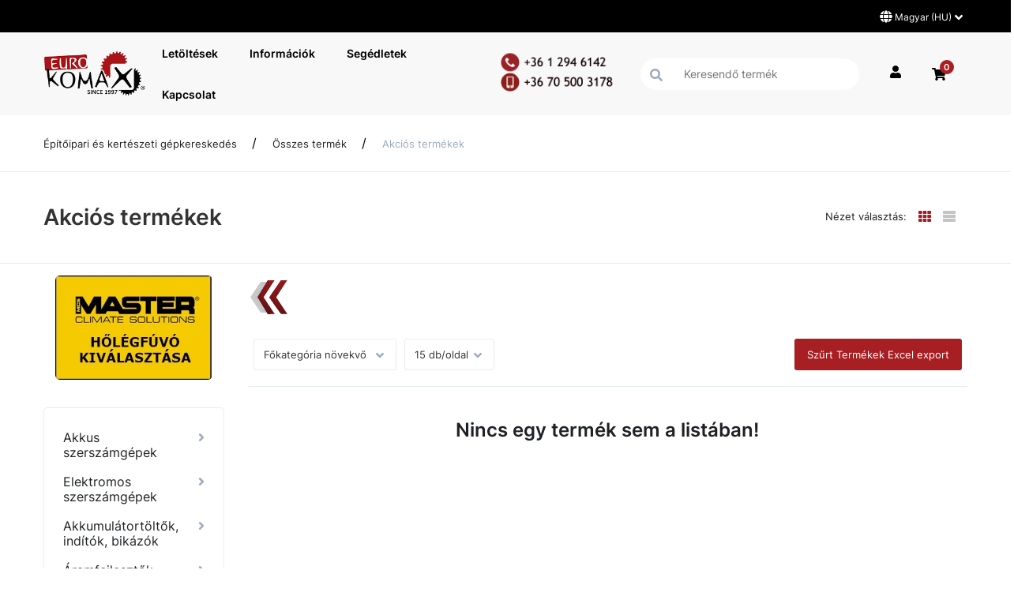

--- FILE ---
content_type: text/html; charset=UTF-8
request_url: https://eurokomax.hu/akcios-termekek/
body_size: 48285
content:
<!DOCTYPE html>
<html lang="hu" class="wf-arvo-n7-active wf-opensans-n4-active wf-opensans-n6-active wf-opensans-n7-active wf-active csstransforms csstransforms3d csstransitions no-touch">
<head>
  <script type='text/javascript' data-cookieconsent="ignore" src='https://www.googletagmanager.com/gtag/js?id=G-KQ2CKBBWQ2'></script>
  <title>Akciós termékek - Eurokomax Kft.</title>
  <meta http-equiv="Content-type" content="text/html; charset=UTF-8" />

  <meta property="og:title" content="Akci&oacute;s term&eacute;kek"/>
  <meta property="og:url" content="https://eurokomax.hu/akcios-termekek/"/>
  <meta property="og:site_name" content="https://eurokomax.hu/"/>  <meta name="robots" content="ALL" />
  <meta name="viewport" content="width=device-width, initial-scale=1, user-scalable=no">
  <meta name="description" content="Akciós termékek" />
  <meta name="keywords" content="" />
  <meta name="author" content="Eurokomax Kft.">
  
  
  <link rel="home" title="" href="https://eurokomax.hu/" id="homelink" />
  <link rel="shortcut icon" href="https://eurokomax.hu/images/favicon.ico" type="image/x-icon" />
  <link rel="icon" href="https://eurokomax.hu/images/favicon.ico"/>
  <link rel="apple-touch-icon" href="images/apple-icon.png">

<link rel='preload' as='font' type='font/woff' crossorigin='anonymous' href='https://eurokomax.hu/ext/fonts/glyphicons-halflings-regular.woff' />
<link rel='preload' as='font' type='font/woff2' crossorigin='anonymous' href='https://eurokomax.hu/ext/node_modules/font-awesome/fonts/fontawesome-webfont.woff2?v=4.7.0' />
<link rel='preload' as='font' type='font/woff2' crossorigin='anonymous' href='https://eurokomax.hu/ext/fonts/Inter/Inter-Regular.woff2' />
<link rel='preload' as='font' type='font/woff2' crossorigin='anonymous' href='https://eurokomax.hu/ext/fonts/Inter/Inter-SemiBold.woff2' />
<link rel='stylesheet' type='text/css' media='screen' href='https://eurokomax.hu/ext/node_modules/nouislider/dist/nouislider.css' >
<link rel='stylesheet' type='text/css' media='screen' href='/themes/default/autogenerated/style.min.css?1756189682' >



<script type="text/javascript" data-cookieconsent="ignore">var UJRARENDELES_LANDING = "",DEBUG = "",GYUJTO_CIKK_AZONNALI_RAKTARINFO = "",DEVIZA = "Ft",KEREKITES_AR = "0",ECOMMERCE_ENABLED = "1",COOKIEBOT_ENABLED = "0",DEVIZA_ISO_4217 = "HUF",KISKOSAR_MEGJELENIK = "1",TERMEK_KARTYA_KEP_TIPUS = "0",GOOGLE_ANALYTICS_ACCOUNT = "UA-19732386-25",GOOGLE_ANALYTICS_VECTOR_ACCOUNT = "G-C5V6W8JGHF",GOOGLE_ANALYTICS_ACCOUNT_GA4 = "G-KQ2CKBBWQ2",GOOGLE_ADWORDS_ACCOUNT = "AW-925837406",GOOGLE_ADWORDS_MEGRENDELES_KONVERZIO = "jYVRCN-m24MDEN7QvLkD"</script>
<script type="text/javascript">
 // Modules (Class) script
// #GoogleAnalytics
if (GOOGLE_ANALYTICS_ACCOUNT !== '' || GOOGLE_ANALYTICS_VECTOR_ACCOUNT !== '' || GOOGLE_ANALYTICS_ACCOUNT_GA4 !== '') {
  window.dataLayer = window.dataLayer || [];
  function gtag(){dataLayer.push(arguments);}
  gtag('js', new Date());

  if (GOOGLE_ANALYTICS_ACCOUNT_GA4 !== '') {
    gtag('config', GOOGLE_ANALYTICS_ACCOUNT_GA4);
  }

  if (GOOGLE_ANALYTICS_ACCOUNT !== '') {
    gtag('config', GOOGLE_ANALYTICS_ACCOUNT);
  }

  if (GOOGLE_ANALYTICS_VECTOR_ACCOUNT !== '') {
    gtag('config', GOOGLE_ANALYTICS_VECTOR_ACCOUNT);
  }
}



// #GoogleAdWords
window.dataLayer = window.dataLayer || [];

function gtag() {
    dataLayer.push(arguments);
}

gtag('js', new Date());
gtag('config', GOOGLE_ADWORDS_ACCOUNT);

function gtag_report_conversion(_url, _data) {

    if (GOOGLE_ADWORDS_MEGRENDELES_KONVERZIO !== '') {
        const callback = (client_id) => {
            if (isset(_url) && _url !== null) {
                window.location = _url;
            } else {
                if (client_id === GOOGLE_ADWORDS_ACCOUNT) {
                    //újraküldés ellen, ha nincs átirányítás
                    let _script = new GlobalScript();
                    _script.SetQueries("adsid", _data.RIKTSZAM);
                }
            }
        };

        let urlParam = GetParameterByName('adsid');

        if (parseInt(urlParam) !== _data.RIKTSZAM) {
            gtag('event', 'conversion', {
                'send_to': GOOGLE_ADWORDS_ACCOUNT + '/' + GOOGLE_ADWORDS_MEGRENDELES_KONVERZIO,
                'value': _data.SUM_NET,
                'currency': DEVIZA_ISO_4217,
                'transaction_id': _data.RIKTSZAM,
                'event_callback': callback,
            });
        }
    } else {
        if (isset(_url) && _url !== null) {
            window.location = _url;
        }
    }
    return false;
}



</script>

<script type='text/javascript' src='https://eurokomax.hu/ext/node_modules/jquery/dist/jquery.min.js' data-cookieconsent="ignore"></script>
<script type='text/javascript' src='https://eurokomax.hu/ext/node_modules/bootstrap/dist/js/bootstrap.min.js' ></script>
<script type='text/javascript' src='https://eurokomax.hu/ext/common/common.js?1756189649' ></script>
<script type='text/javascript' src='https://eurokomax.hu/ext/default/default.js?1756189651' ></script>
<script type='text/javascript' src='https://eurokomax.hu/ext/default/jqueryExtends.js?1756189649' ></script>
<script type='text/javascript' src='https://eurokomax.hu/ext/data-dto/DataDTO.js?1756189651' ></script>
<script type='text/javascript' src='https://eurokomax.hu/ext/node_modules/nouislider/dist/nouislider.min.js' ></script>
</head>
<body  >
<div class="MessageDialogData" id="INSTANCE_176569075747880" style="display: none !important" data-moduledata="{&quot;ALERT_DIALOG_TYPE&quot;:1,&quot;ADMIN&quot;:0,&quot;INSTANCE_ID&quot;:176569075747880}" data-modulename="MessageDialog"></div>

<div class="KosarMuveletekData" id="INSTANCE_176569075747317" style="display: none !important" data-moduledata="{&quot;KOSARBA_RAKASHOZ_JELENTKEZZEN_BE&quot;:0,&quot;FELUGRO_OPCIOS_TERMEKEK&quot;:1,&quot;INSTANCE_ID&quot;:176569075747317}" data-modulename="KosarMuveletek"></div>



    <button
        class="button-primary"
        id="back-to-top"                                    title="Ugrás a lap tetejére"
                        >
            <svg class="icon arrow-up ">
        <use href="/ext/default/icons/icons.svg#arrow-up" ></use>
    </svg>

    </button>


<div class="HitelkeretEllenorzesData" id="INSTANCE_176569075745891" style="display: none !important" data-moduledata="{&quot;HITELKERET_ELLENORZES_KELL&quot;:0,&quot;HITELKERET_LEHET_MINUSZ_DE_NEM_RENDELHET&quot;:0,&quot;NINCS_HITELKERET&quot;:1,&quot;INSTANCE_ID&quot;:176569075745891}" data-modulename="HitelkeretEllenorzes"></div>

<div class="DatumValasztoData" id="INSTANCE_176569075795160" style="display: none !important" data-moduledata="{&quot;0&quot;:{&quot;HETVEGEALLOWED&quot;:true,&quot;MONTHS&quot;:[&quot;Január&quot;,&quot;Február&quot;,&quot;Március&quot;,&quot;Április&quot;,&quot;Május&quot;,&quot;Június&quot;,&quot;Július&quot;,&quot;Augusztus&quot;,&quot;Szeptember&quot;,&quot;Október&quot;,&quot;November&quot;,&quot;December&quot;],&quot;WEEKDAYS&quot;:[&quot;Vasárnap&quot;,&quot;Hétfő&quot;,&quot;Kedd&quot;,&quot;Szerda&quot;,&quot;Csütörtök&quot;,&quot;Péntek&quot;,&quot;Szombat&quot;]},&quot;INSTANCE_ID&quot;:176569075795160}" data-modulename="DatumValaszto"></div>

<div class="InputPasswordData" id="INSTANCE_176569075781657" style="display: none !important" data-moduledata="{&quot;MIN_LENGTH&quot;:10,&quot;REGEX&quot;:[&quot;.{10,}&quot;,&quot;\\d&quot;,&quot;[a-záéíóöőúüű]&quot;,&quot;[A-ZÁÉÍÓÖŐÚÜŰ]&quot;],&quot;INSTANCE_ID&quot;:176569075781657}" data-modulename="InputPassword"></div>

<div class="modal fade hidden" id="alertModal_template" tabindex="-1" role="dialog"  aria-labelledby="alertModalLabel" aria-hidden="true">
  <div class="modal-dialog">
    <div class="modal-content">
      <div class="modal-header">
        <button type="button" class="close" data-dismiss="modal">
          <span aria-hidden="true">&times;</span><span class="sr-only">Bezárás</span></button>
          <h4 class="modal-title" id="alertModalLabel"></h4></div>
          <div class="modal-body">
            <div id="alertModalInfo"></div>
            <p id="alertModalWarning"></p>
          </div>
          <div class="modal-footer">
            <div class="buttons">
              <button type="button" class="button-primary" data-dismiss="modal">OK</button>
            </div>
          </div>
    </div>
  </div>
</div><div class="AdatvedelemData" id="INSTANCE_176569075757275" style="display: none !important" data-moduledata="{&quot;HTML&quot;:&quot;Sed ut perspiciatis unde omnis iste natus error sit voluptatem accusantium doloremque laudantium, totam rem aperiam, eaque ipsa quae ab illo inventore veritatis et quasi architecto beatae vitae dicta sunt explicabo.&quot;,&quot;ACCEPT&quot;:&quot;Rendben&quot;,&quot;ADMIN&quot;:0,&quot;ADATVEDELEM_FELUGRO_SAV&quot;:0,&quot;INSTANCE_ID&quot;:176569075757275}" data-modulename="Adatvedelem"></div>

<div class="SessionKeepAliveData" id="INSTANCE_176569075739369" style="display: none !important" data-moduledata="{&quot;SESSION_IDOTULLEPES&quot;:0,&quot;INSTANCE_ID&quot;:176569075739369}" data-modulename="SessionKeepAlive"></div>

<div class="GoogleTagManagerData" id="INSTANCE_176569075744517" style="display: none !important" data-moduledata="{&quot;GOOGLE_TAG_MANAGER_CONTAINER_ID&quot;:&quot;GTM-MKJWQHMC&quot;,&quot;INSTANCE_ID&quot;:176569075744517}" data-modulename="GoogleTagManager"></div>

<!-- Google Tag Manager (noscript) -->
<noscript>
  <iframe src="https://www.googletagmanager.com/ns.html?id=GTM-MKJWQHMC"
          height="0" width="0" style="display:none;visibility:hidden">
  </iframe>
</noscript>
<!-- End Google Tag Manager (noscript) --><div class="EcommerceData" id="INSTANCE_176569075751504" style="display: none !important" data-moduledata="{&quot;ANALYTICS_ECOMMERCE&quot;:true,&quot;GTAG_MAIN_ID&quot;:&quot;G-KQ2CKBBWQ2&quot;,&quot;ECOMMERCE_LOG&quot;:false,&quot;ANALYTICS_ECOMMERCE_AJANLATNAL_GENERATE_LEAD&quot;:0,&quot;INSTANCE_ID&quot;:176569075751504}" data-modulename="Ecommerce"></div>

<div class="col-xs-120 nopad body-overlay"></div>

    <div class="col-xs-120 nopad header-block ">
                  <div class="menu_keret felso_menu nav fright
                     "
       id="fejlecblokk">

    <div class="container content-wrapper">
      <div class="row">
		    <ul class="nav2 p-0 m-0 nomargin nopad">
                <div class="parent-container visible-xs visible-sm visible-md visible-lg">
      
      <div class="parent-container visible-xs visible-sm visible-md visible-lg">
      

  <div class="dropdown lang_menu js--mobile-dropdown">
    <button class="dropdown-toggle" type="button" data-toggle="dropdown">
          <svg class="icon lang ">
        <use href="/ext/default/icons/icons.svg#lang" ></use>
    </svg>

      Magyar (HU)
          <svg class="icon nav-down ">
        <use href="/ext/default/icons/icons.svg#nav-down" ></use>
    </svg>

    </button>
    <div class="dropdown-menu lang_selector">
                <a data-lang="SLK" class="col-xs-120 ">
            Slovenský (SK)
          </a>
                <a data-lang="USA" class="col-xs-120 ">
            English (USA)
          </a>
                <a data-lang="H" class="col-xs-120 active">
            Magyar (HU)
          </a>
          </div>
  </div>


    </div>
  
    </div>
  
        </ul>
      </div>
    </div>
  </div>
  <div class="col-xs-120 nopad top js--fixed-header-offset fejlecblokk    top">
    <div class="container content-wrapper">
      <div class="row">
        <div class="col-xs-120 nopad top__menu">
                <div class="parent-container visible-xs visible-sm visible-md visible-lg">
      
      <div class="parent-container visible-xs visible-sm visible-md visible-lg">
      
<div class="cegsarok col-xs-40 col-sm-15
            col-md-15 nopad">
    <a href=/>
        <img class="top_logo" src="/images/logo.png" alt="Eurokomax Kft." style="max-height: 100px">
    </a>
</div>


        
    <div id="mainmenu" class="col-xs-50 nopad">

        <div class="col-xs-120 nopad mobile-overlay"></div>

        <div class="col-xs-120 nopad mobile-menu">

            <div class="col-xs-120 nopad mobile-menu-wrapper">

                <div class="show-sm col-xs-120 nopad hamburger-icon">
                    
    <button
        class="col-xs-120"
        id="hamburger"            >
            <svg class="icon hamburger ">
        <use href="/ext/default/icons/icons.svg#hamburger" ></use>
    </svg>

    </button>


                </div>

                <div class="col-xs-120 nopad menu-content">
                          <div class="parent-container visible-xs visible-sm visible-md visible-lg">
      
      <div class="parent-container visible-xs visible-sm visible-md visible-lg">
      


  
<div class="inline-block fleft dd-menu ">

  <div class="col-xs-120 nopad dd-menu-wrapper text-center">

    <div class="col-xs-120 nopad">
      
    <button
        class="col-xs-120 dd-button nopad"
                    >
        Letöltések<span class="mobile-nav-icon">    <svg class="icon nav-down ">
        <use href="/ext/default/icons/icons.svg#nav-down" ></use>
    </svg>
</span>
    </button>


    </div>

    <div class="dropdown-content ">
      <div class="dropdown-content-inner">
              <div class="parent-container visible-xs visible-sm visible-md visible-lg">
      

  <a class=" 
      link                          "
     href="/arlistak2" target="_blank"
  >
        Árlisták
      </a>  


  <a class=" 
      link                          "
     href="/katalogusok" target="_blank"
  >
        Katalógusok
      </a>  


  <a class=" 
      link                          "
     href="/alkatreszek" target="_blank"
  >
        Alkatrészek
      </a>  


  <a class=" 
      link                          "
     href="/hasznalati-utasitasok" target="_blank"
  >
        Használati utasítások
      </a>  


    </div>
  
      </div>
    </div>

  </div>

</div>

  
<div class="inline-block fleft dd-menu ">

  <div class="col-xs-120 nopad dd-menu-wrapper text-center">

    <div class="col-xs-120 nopad">
      
    <button
        class="col-xs-120 dd-button nopad"
                    >
        Információk<span class="mobile-nav-icon">    <svg class="icon nav-down ">
        <use href="/ext/default/icons/icons.svg#nav-down" ></use>
    </svg>
</span>
    </button>


    </div>

    <div class="dropdown-content ">
      <div class="dropdown-content-inner">
              <div class="parent-container visible-xs visible-sm visible-md visible-lg">
      

  <a class=" 
      link                          "
     href="/hirek" target="_blank"
  >
        Hírek
      </a>  


  <a class=" 
      link                          "
     href="/rolunk" target="_blank"
  >
        Rólunk
      </a>  


  <a class=" 
      link                          "
     href="https://www.eurokomax.hu/adomanyaink" target="_blank"
  >
        Adományaink
      </a>  


  <a class=" 
      link                          "
     href="/ceginformaciok" target="_blank"
  >
        Cégadatok
      </a>  


  <a class=" 
      link                          "
     href="/gyartok" target="_self"
  >
        Gyártók
      </a>  


  <a class=" 
      link                          "
     href="/Karrier1" target="_blank"
  >
        Karrier
      </a>  


  <a class=" 
      link                          "
     href="/palyazatok" target="_blank"
  >
        Pályázatok
      </a>  


    </div>
  
      </div>
    </div>

  </div>

</div>


  <a class=" 
      link                          "
     href="/segedletek" target="_blank"
  >
        Segédletek
      </a>  



  
<div class="inline-block fleft dd-menu ">

  <div class="col-xs-120 nopad dd-menu-wrapper text-center">

    <div class="col-xs-120 nopad">
      
    <button
        class="col-xs-120 dd-button nopad"
                    >
        Kapcsolat<span class="mobile-nav-icon">    <svg class="icon nav-down ">
        <use href="/ext/default/icons/icons.svg#nav-down" ></use>
    </svg>
</span>
    </button>


    </div>

    <div class="dropdown-content ">
      <div class="dropdown-content-inner">
              <div class="parent-container visible-xs visible-sm visible-md">
      
  <div class=" text-container">
    <div class="col-xs-120 nopad overflow-hidden szovegdoboz">
      <h1 style='text-align:center;'>Orgoványi utcai szaküzlet</h1><h3 style='text-align:center;'><strong>Ügyfélszolgálat, értékesítés, gépkölcsönzés és szerviz központ</strong></h3><p style='text-align:center;'> </p><div class='raw-html-embed'><iframe src='https://www.google.com/maps/embed?pb=!1m18!1m12!1m3!1d2473.91227771086!2d19.221857748404176!3d47.454437866084845!2m3!1f0!2f0!3f0!3m2!1i1024!2i768!4f13.1!3m3!1m2!1s0x4741c3d6ddc7d157%3A0x707eb84a9f13c7f9!2sEurokomax%20Kft.!5e0!3m2!1shu!2shu!4v1726561451209!5m2!1shu!2shu' width='600' height='450' style='border:0' allowfullscreen='' loading='lazy' referrerpolicy='no-referrer-when-downgrade'></iframe></div>
    </div>
  </div>

  <a class="kapcsolat-ikonok 
      link                          "
     href="https://www.google.com/maps/dir//Eurokomax+Kft.+Budapest+Orgov%C3%A1nyi+u.+34+1174/@47.4562066,19.2236382,16z/data=!4m5!4m4!1m0!1m2!1m1!1s0x4741c3d6ddc7d157:0x707eb84a9f13c7f9" target="_self"
  >
    <i class="fa fa-map-marker left" aria-hidden="true"></i>    1174 Budapest, Orgoványi utca 34.
      </a>  


  <a class="kapcsolat-ikonok 
      link                          "
     href="mailto:rendeles@eurokomax.hu" target="_self"
  >
    <i class="fa fa-envelope left" aria-hidden="true"></i>    rendeles@eurokomax.hu
      </a>  


  <a class="kapcsolat-ikonok 
      link                          "
     href="tel:+36 1 294 6142" target="_self"
  >
    <i class="fa fa-phone left" aria-hidden="true"></i>    +36 1 294 6142
      </a>  


  <a class="kapcsolat-ikonok 
      link                          "
     href="tel:+36 70 500 3178" target="_self"
  >
    <i class="fa fa-phone left" aria-hidden="true"></i>    +36 70 500 3178
      </a>  


  <a class="kapcsolat-ikonok 
      link                           add-prevent-default "
     href="#" target="_self"
  >
    <i class="fa fa-clock-o left" aria-hidden="true"></i>    hétfő - csütörtök: 08:00 - 17:00
      </a>  


  <a class="kapcsolat-ikonok 
      link                           add-prevent-default "
     href="#" target="_self"
  >
    <i class="fa fa-history left" aria-hidden="true"></i>    péntek: 08:00 - 16:00
      </a>  


  <a class="kapcsolat-ikonok 
      link                           add-prevent-default "
     href="#" target="_self"
  >
    <i class="fa fa-cart-arrow-down left" aria-hidden="true"></i>    Lehetséges fizetési módok:
      </a>  


  <a class="kapcsolat-ikonok 
      link                           add-prevent-default "
     href="#" target="_self"
  >
    <i class="fa fa-credit-card-alt left" aria-hidden="true"></i>    Bankkártya
      </a>  


  <a class="kapcsolat-ikonok 
      link                           add-prevent-default "
     href="#" target="_self"
  >
    <i class="fa fa-database left" aria-hidden="true"></i>    Készpénz
      </a>  


  <a class="kapcsolat-ikonok 
      link                           add-prevent-default "
     href="#" target="_self"
  >
    <i class="fa fa-sign-out left" aria-hidden="true"></i>    Előre utalás
      </a>  


  <div class=" text-container">
    <div class="col-xs-120 nopad overflow-hidden szovegdoboz">
      <h1 style="text-align:center;">Veres Péter úti szaküzlet</h1><h2 style="text-align:center;"><span style="color:hsl(358,69%,39%);"><strong>Szombaton is nyitva!</strong></span></h2><h3 style="text-align:center;"><strong>Bemutatóterem, értékesítés és személyes szerviz átvételi pont</strong><br><span style="font-size:16px;"><i>Kérjük, a futárral feladott javítandó gépeket a szerviz központba küldjék!</i></span><br><span style="font-size:16px;"><i>(1174 Budapest, Orgoványi u. 34.)</i></span></h3><p style="text-align:center;"><a href="https://www.facebook.com/eurokomax.gepkereskedes/" target="_blank" rel="noopener noreferrer"><img class="image_resized" style="aspect-ratio:150/150;width:6.45%;" src="/images/editor_uploads/facebook.jpg"></a><a href="https://www.tiktok.com/@eurokomax.gepkereskedes" target="_blank" rel="noopener noreferrer"><img class="image_resized" style="aspect-ratio:150/150;width:6.93%;" src="/images/editor_uploads/tiktok_(1).jpg"></a></p><div class="raw-html-embed">
    <iframe src="https://www.google.com/maps/embed?pb=!1m18!1m12!1m3!1d336.8682287517572!2d19.188728424039727!3d47.51044615849562!2m3!1f0!2f0!3f0!3m2!1i1024!2i768!4f13.1!3m3!1m2!1s0x4741c5575a64b367%3A0x72d4ad1aa2080bd5!2sEUROKOMAX%20G%C3%A9pkeresked%C3%A9s!5e0!3m2!1shu!2shu!4v1726560639495!5m2!1shu!2shu" width="600" height="450" style="border:0" allowfullscreen="" loading="lazy" referrerpolicy="no-referrer-when-downgrade"></iframe>
</div>
    </div>
  </div>

  <a class="kapcsolat-ikonok 
      link                          "
     href="https://www.google.com/maps/dir//EUROKOMAX+G%C3%A9pkeresked%C3%A9s+Budapest+Veres+P%C3%A9ter+%C3%BAt+99+1163/@47.5104437,19.1889595,19z/data=!4m5!4m4!1m0!1m2!1m1!1s0x4741c5575a64b367:0x72d4ad1aa2080bd5" target="_self"
  >
    <i class="fa fa-map-marker left" aria-hidden="true"></i>    1163 Budapest, Veres Péter út 99.
      </a>  


  <a class="kapcsolat-ikonok 
      link                          "
     href="mailto:verespeter@eurokomax.hu" target="_self"
  >
    <i class="fa fa-envelope left" aria-hidden="true"></i>    verespeter@eurokomax.hu
      </a>  


  <a class="kapcsolat-ikonok 
      link                          "
     href="tel:+36 1 407 0214" target="_self"
  >
    <i class="fa fa-phone left" aria-hidden="true"></i>    +36 1 407 0214
      </a>  


  <a class="kapcsolat-ikonok 
      link                          "
     href="tel:+36 70 502 8535" target="_self"
  >
    <i class="fa fa-phone left" aria-hidden="true"></i>    +36 70 502 8535
      </a>  


  <a class="kapcsolat-ikonok 
      link                           add-prevent-default "
     href="#" target="_self"
  >
    <i class="fa fa-clock-o left" aria-hidden="true"></i>    hétfő - péntek: 08:00 - 17:00
      </a>  


  <a class="kapcsolat-ikonok 
      link                           add-prevent-default "
     href="#" target="_self"
  >
    <i class="fa fa-history left" aria-hidden="true"></i>    szombat: 08:00 - 13:00
      </a>  


  <a class="kapcsolat-ikonok 
      link                           add-prevent-default "
     href="#" target="_self"
  >
    <i class="fa fa-cart-arrow-down left" aria-hidden="true"></i>    Lehetséges fizetési módok:
      </a>  


  <a class="kapcsolat-ikonok 
      link                           add-prevent-default "
     href="#" target="_self"
  >
    <i class="fa fa-credit-card-alt left" aria-hidden="true"></i>    Bankkártya
      </a>  


  <a class="kapcsolat-ikonok 
      link                           add-prevent-default "
     href="#" target="_self"
  >
    <i class="fa fa-database left" aria-hidden="true"></i>    Készpénz
      </a>  


  <a class="kapcsolat-ikonok 
      link                           add-prevent-default "
     href="#" target="_self"
  >
    <i class="fa fa-sign-out left" aria-hidden="true"></i>    Előre utalás
      </a>  


  <div class=" text-container">
    <div class="col-xs-120 nopad overflow-hidden szovegdoboz">
      <h1 style='text-align:center;'>Gyömrői úti nagyker raktár</h1><h3 style='text-align:center;'><span style='color:hsl(358,69%,39%);'><strong>CSAK NAGYKERESKEDELMI ÁRUKIADÁS</strong></span></h3><p style='text-align:center;'> </p><h4 style='text-align:center;'><strong>AZ ÁRUKIADÁSHOZ ELŐZETES RENDELÉSVISSZAIGAZOLÁS SZÜKSÉGES</strong></h4><h4 style='text-align:center;'><strong>EZEN A TELEPHELYEN SEMMILYEN FIZETÉSI MÓDRA NINCS LEHETŐSÉG</strong></h4><div class='raw-html-embed'><iframe src='https://www.google.com/maps/embed?pb=!1m14!1m8!1m3!1d2697.477044658395!2d19.1659453!3d47.4611326!3m2!1i1024!2i768!4f13.1!3m3!1m2!1s0x4741c322a10562f3%3A0xd6c1c74527eaabc!2sEUROKOMAX%20Rakt%C3%A1r!5e0!3m2!1shu!2sde!4v1726560322901!5m2!1shu!2sde' width='600' height='450' style='border:0' allowfullscreen='' loading='lazy' referrerpolicy='no-referrer-when-downgrade'></iframe></div>
    </div>
  </div>

  <a class="kapcsolat-ikonok 
      link                          "
     href="https://www.google.com/maps/dir//Budapest,+EUROKOMAX+Rakt%C3%A1r,+Gy%C3%B6mr%C5%91i+%C3%BAt+150,+1103/@47.4607264,19.1657729,17.63z/data=!4m17!1m7!3m6!1s0x4741c322a10562f3:0xd6c1c74527eaabc!2sEUROKOMAX+Rakt%C3%A1r!8m2!3d47.4613036!4d19.166064!16s%2Fg%2F11f66qmwqq!4m8!1m0!1m5!1m1!1s0x4741c322a10562f3:0xd6c1c74527eaabc!2m2!1d19.1660678!2d47.4613103!3e2?entry=ttu&amp;g_ep=EgoyMDI0MDkxNS4wIKXMDSoASAFQAw%3D%3D" target="_self"
  >
    <i class="fa fa-map-marker left" aria-hidden="true"></i>    1103 Budapest, Gyömrői út 150.
      </a>  


  <a class="kapcsolat-ikonok 
      link                          "
     href="mailto:rendeles@eurokomax.hu" target="_self"
  >
    <i class="fa fa-envelope left" aria-hidden="true"></i>    rendeles@eurokomax.hu
      </a>  


  <a class="kapcsolat-ikonok 
      link                          "
     href="tel:+36 1 294 6142" target="_self"
  >
    <i class="fa fa-phone left" aria-hidden="true"></i>    +36 1 294 6142
      </a>  


  <a class="kapcsolat-ikonok 
      link                          "
     href="tel:+36 70 500 3178" target="_self"
  >
    <i class="fa fa-phone left" aria-hidden="true"></i>    +36 70 500 3178
      </a>  


  <a class="kapcsolat-ikonok 
      link                           add-prevent-default "
     href="#" target="_self"
  >
    <i class="fa fa-clock-o left" aria-hidden="true"></i>    hétfő - csütörtök: 08:00 - 17:00
      </a>  


  <a class="kapcsolat-ikonok 
      link                           add-prevent-default "
     href="#" target="_self"
  >
    <i class="fa fa-history left" aria-hidden="true"></i>    péntek: 08:00 - 16:00
      </a>  


  <a class="kapcsolat-ikonok 
      link                           add-prevent-default "
     href="#" target="_self"
  >
    <i class="fa fa-cart-arrow-down left" aria-hidden="true"></i>    Lehetséges fizetési módok:
      </a>  


  <a class="kapcsolat-ikonok 
      link                           add-prevent-default "
     href="#" target="_self"
  >
    <i class="fa fa-close left" aria-hidden="true"></i>    Semmilyen fizetés nem lehetséges.
      </a>  



  <a class=" 
      gomb                          "
     href="/orgovanyi-utcai-szakuzlet" target="_self"
  >
        Orgoványi utcai szaküzlet
      </a>  


  <a class=" 
      gomb                          "
     href="/veres-peter-uti-szakuzlet--t" target="_self"
  >
        Veres Péter úti szaküzlet
      </a>  


  <a class=" 
      gomb                          "
     href="/gyomroi-ut" target="_self"
  >
        Gyömrői úti nagyker raktár
      </a>  


    </div>
        <div class="parent-container visible-lg">
      

  <a class=" 
      gomb                          "
     href="/orgovanyi-utcai-szakuzlet" target="_self"
  >
        Orgoványi utcai szaküzlet
      </a>  


  <a class=" 
      gomb                          "
     href="/veres-peter-uti-szakuzlet--t" target="_self"
  >
        Veres Péter úti szaküzlet
      </a>  


  <a class=" 
      gomb                          "
     href="/gyomroi-ut" target="_self"
  >
        Gyömrői úti nagyker raktár
      </a>  


    </div>
  
      </div>
    </div>

  </div>

</div>
    </div>
  
    </div>
  
                </div>

            </div>

        </div>

    </div>

<div class="menu_csempe push-down-10 type3 py-2 
      col-xs-40       col-sm-40       col-md-20 ">
  
  <a href=" /kapcsolat "  target="_blank" >
     <div class="col-xs-120 nopad image box shadow "><img loading="lazy" src="https://eurokomax.hu/image/?id=New+Project+%2811%29.png&amp;dst=menucsempe&amp;num=0&amp;ts=1647010230&amp;wtype=1&amp;ext=.png" title="Kapcsolat" alt="Kapcsolat" onerror="this.style.display='none'"></div>
  </a>
</div>

<div class="KeresoData" id="INSTANCE_176569075840763" style="display: none !important" data-moduledata="{&quot;KERESES_KIEGESZITO&quot;:false,&quot;MIN_KERESES_KARAKTER&quot;:1,&quot;GYORSKERESO_KEPPEL&quot;:true,&quot;GYORSKERESO_ALAPERTELMEZETTEN_BEKAPCSOLVA&quot;:true,&quot;GYORSKERESO_ARRAl&quot;:true,&quot;KERESES_KIEGESZITO_ALLITHATO&quot;:false,&quot;TERMEK_KERESES_ADATLAPRA_NAVIGAL&quot;:true,&quot;INSTANCE_ID&quot;:176569075840763}" data-modulename="Kereso"></div>




<div class="col-xs-10 nopad searchbox mobile show-xxs">

  <div class="col-xs-120 nopad search-wrapper text-center">

    <div class="col-xs-120 nopad search-icon">
      
    <button
        class="col-xs-120"
        id="search-button"            >
            <svg class="icon zoom ">
        <use href="/ext/default/icons/icons.svg#zoom" ></use>
    </svg>

    </button>


    </div>

    <div class="dropdown-content search_products">

      
        
                            
                    <div class="col-xs-120 nopad input-group">
            <span class="input-group-addon">    <svg class="icon zoom ">
        <use href="/ext/default/icons/icons.svg#zoom" ></use>
    </svg>
</span>
        

        

        <input
                type="search"
                name="search_products"
                value=""
                id="search_products"
                 placeholder="Keresendő termék"                  maxlength="200"                                                                                                                                                 class="search search_products col-xs-50                                            "
                                        >

        
        
        
        
                    </div>
        



          <div class="loader">
        <div class="lds-roller roller"><div></div><div></div><div></div><div></div><div></div><div></div><div></div><div></div></div>
    </div>


      <div class="search-results invisible">
        <ul class="search_products_list"></ul>
      </div>
      
    </div>
    
  </div>

</div>



<div class="col-xs-60 col-sm-35
            
            searchbox search_products hide-xxs" id="searchp">

  
        
                            
                    <div class="col-xs-120 nopad input-group">
            <span class="input-group-addon">    <svg class="icon zoom ">
        <use href="/ext/default/icons/icons.svg#zoom" ></use>
    </svg>
</span>
        

        

        <input
                type="search"
                name="search_products"
                value=""
                id="search_products"
                 placeholder="Keresendő termék"                  maxlength="200"                                                                                                                                                 class="search search_products col-xs-50                                            "
                                        >

        
        
        
        
                    </div>
        



      <div class="loader">
        <div class="lds-roller roller"><div></div><div></div><div></div><div></div><div></div><div></div><div></div><div></div></div>
    </div>


  
 <div class="search-results invisible">
  <ul class="search_products_list"></ul>
 </div>

</div>

<div class="col-xs-10 col-md-7 nopad profile ">

    <div class="col-xs-120 nopad profile-wrapper text-center">

        <div class="col-xs-120 nopad profile-icon">
        
    <button
        class="col-xs-120"
        id="profile"            >
            <svg class="icon user ">
        <use href="/ext/default/icons/icons.svg#user" ></use>
    </svg>

    </button>


        </div>

        <div class="dropdown-content">

            <div class="dropdown-content-inner">

            
                <div class="col-xs-120 nopad">
                    
    

    <a
            href="/belepes/"
            id="login-link"
            class="col-xs-120 link"
                            >
        Bejelentkezés
    </a>

                </div>

                                    <div class="col-xs-120 nopad">
                        
    

    <a
            href="/elfelejtett-jelszo/"
            id="lost-password"
            class="col-xs-120 link elfelejtett"
                            >
        Elfelejtette a jelszavát?
    </a>

                    </div>
                
                                    <div class="col-xs-120 nopad">
                        
    

    <a
            href="/regisztracio-tipusa/"
            id="registration"
            class="col-xs-120 regisztracio link"
                            >
        Regisztráció
    </a>

                    </div>
                
            
            </div>

        </div>


    </div>


</div>
<div class="KisKosarData" id="INSTANCE_176569075836771" style="display: none !important" data-moduledata="{&quot;KOSAR_TORLESNEL_KERDEZ&quot;:0,&quot;INSTANCE_ID&quot;:176569075836771}" data-modulename="KisKosar"></div>

<div class="cart col-xs-10 col-md-7 nopad"></div>
    </div>
  
    </div>
  
        </div>
      </div>
    </div>
  </div>

    </div>

    <div class="col-xs-120 nopad menu-block">
        
<div class="breadcrumbs col-xs-120 ">

        <div class="container nopad content-wrapper">
            <ol class="col-xs-120 nopad breadcrumb">
                            <li><a class="" href="/"> Építőipari és kertészeti gépkereskedés</a></li>
                            <li><a class="" href="/termekek/"> Összes termék</a></li>
                            <li><a class="" href="/akcios-termekek/"> Akciós termékek</a></li>
                    </ol>
        </div>
    
</div>

<div class="col-xs-120 product-category-header">

    <div class="container nopad content-wrapper">
        <h2 class="col-xs-120 col-sm-60 col-md-90 nopad category-title">
            Akciós termékek
                    </h2>
        <div class="col-xs-120 col-sm-60 col-md-30 nopad layout-selector">
            
                <div class="inline-block fright">
                    <span class="display_select_str">Nézet választás: </span>
                    <ul class="nopad shop__amount-filter">

                        <li class="active">
                            <span class="shop__amount-filter__link smart-link" data-query="style" data-value="1">
                                    <svg class="icon mosaic ">
        <use href="/ext/default/icons/icons.svg#mosaic" ></use>
    </svg>

                            </span>
                        </li>
                        <li class="">
                            <span class="shop__amount-filter__link smart-link" data-query="style" data-value="2">
                                    <svg class="icon list ">
        <use href="/ext/default/icons/icons.svg#list" ></use>
    </svg>

                            </span>
                        </li>
                                            </ul>
                </div>
                    </div>
    </div>

</div>
    </div>

    <div class="container content-wrapper">
        <div class="col-xs-120 nopad content-block">
            <div class="row content_white">
                                    <div class="col-xs-120 col-md-35 col-lg-25 nopadlsm">
                        <aside class="sidebar sidebar--shop">
                            
<div class="col-xs-120 nopad tavtarto" style="height: 10px"></div>

<div class="menu_csempe push-down-10 type3 py-2 
      col-xs-0       col-sm-0       col-md-120 ">
  
  <a href=" https://eurokomax.hu/hirek/teljesitmenyszamitas/mekkora-holegfuvora-van-szuksegem/ "  target="_self" >
     <div class="col-xs-120 nopad image box shadow "><img loading="lazy" src="https://eurokomax.hu/image/?id=fooldal_master.JPG&amp;dst=menucsempe&amp;num=0&amp;ts=1647010230&amp;wtype=1&amp;ext=.JPG" title="" alt="" onerror="this.style.display='none'"></div>
  </a>
</div>

<div class="CikkcsoportMenuData" id="INSTANCE_176569075838865" style="display: none !important" data-moduledata="{&quot;SLIDES_PC&quot;:5,&quot;SLIDES_TABLET&quot;:3,&quot;INSTANCE_ID&quot;:176569075838865}" data-modulename="CikkcsoportMenu"></div>




<div class="oldalsotreemenu cikkcsoport-menu type_2 col-xs-120 white-bg push-up-20">

    <div class="col-xs-120 nopad dropdown-menu-base">
      <ul class="col-xs-120 dropdown-menu-d depth-1">
                        
          <li class="col-xs-120 nopad more">

        
    

    <a
            href="/akkus-szerszamgepek"
            id="category288"
            class="col-xs-120 category-link"
                                                                    title="Akkus szerszámgépek"
                                    >
        <span class="link-label">Akkus szerszámgépek</span><span class="fright">    <svg class="icon nav-right ">
        <use href="/ext/default/icons/icons.svg#nav-right" ></use>
    </svg>
</span>
    </a>


                <div class="mobile-menu-item-open-btn"></div>

        <ul class="col-xs-120 dropdown-menu-d depth-2">
                            
          <li class="col-xs-120 nopad">

        
    

    <a
            href="/akkus-szerszamgepek/akkus-csavarbehajtok"
            id="category371"
            class="col-xs-120 category-link"
                                                                    title="Akkus csavarbehajtók"
                                    >
        Akkus csavarbehajtók
    </a>


      </li>
        

                            
          <li class="col-xs-120 nopad">

        
    

    <a
            href="/akkus-szerszamgepek/akkus-csiszolok"
            id="category290"
            class="col-xs-120 category-link"
                                                                    title="Akkus csiszolók"
                                    >
        Akkus csiszolók
    </a>


      </li>
        

                            
          <li class="col-xs-120 nopad">

        
    

    <a
            href="/akkus-szerszamgepek/akkus-furo-csavarbehajtok"
            id="category293"
            class="col-xs-120 category-link"
                                                                    title="Akkus fúró-csavarbehajtók"
                                    >
        Akkus fúró-csavarbehajtók
    </a>


      </li>
        

                            
          <li class="col-xs-120 nopad">

        
    

    <a
            href="/akkus-szerszamgepek/akkus-furo-veso-furo-veso-kalapacsok"
            id="category294"
            class="col-xs-120 category-link"
                                                                    title="Akkus fúró, véső, fúró-véső kalapácsok"
                                    >
        Akkus fúró, véső, fúró-véső kalapácsok
    </a>


      </li>
        

                            
          <li class="col-xs-120 nopad">

        
    

    <a
            href="/akkus-szerszamgepek/akkus-gepszettek"
            id="category315"
            class="col-xs-120 category-link"
                                                                    title="Akkus gépszettek"
                                    >
        Akkus gépszettek
    </a>


      </li>
        

                            
          <li class="col-xs-120 nopad">

        
    

    <a
            href="/akkus-szerszamgepek/akkus-gervagok-asztali-fureszek"
            id="category295"
            class="col-xs-120 category-link"
                                                                    title="Akkus gérvágók, asztali fűrészek"
                                    >
        Akkus gérvágók, asztali fűrészek
    </a>


      </li>
        

                            
          <li class="col-xs-120 nopad">

        
    

    <a
            href="/akkus-szerszamgepek/akkus-gyaluk"
            id="category296"
            class="col-xs-120 category-link"
                                                                    title="Akkus gyaluk"
                                    >
        Akkus gyaluk
    </a>


      </li>
        

                            
          <li class="col-xs-120 nopad">

        
    

    <a
            href="/akkus-szerszamgepek/akkus-kabatok-mellenyek-takarok"
            id="category297"
            class="col-xs-120 category-link"
                                                                    title="Akkus kabátok, mellények, takarók"
                                    >
        Akkus kabátok, mellények, takarók
    </a>


      </li>
        

                            
          <li class="col-xs-120 nopad">

        
    

    <a
            href="/akkus-szerszamgepek/akkus-kartus-kinyomok-popszegecshuzok"
            id="category291"
            class="col-xs-120 category-link"
                                                                    title="Akkus kartus kinyomók, popszegecshúzók"
                                    >
        Akkus kartus kinyomók, popszegecshúzók
    </a>


      </li>
        

                            
          <li class="col-xs-120 nopad">

        
    

    <a
            href="/akkus-szerszamgepek/akkus-korfureszek"
            id="category298"
            class="col-xs-120 category-link"
                                                                    title="Akkus körfűrészek"
                                    >
        Akkus körfűrészek
    </a>


      </li>
        

                            
          <li class="col-xs-120 nopad">

        
    

    <a
            href="/akkus-szerszamgepek/akkus-lyukasztok-lemezvagok"
            id="category299"
            class="col-xs-120 category-link"
                                                                    title="Akkus lyukasztók, lemezvágók"
                                    >
        Akkus lyukasztók, lemezvágók
    </a>


      </li>
        

                            
          <li class="col-xs-120 nopad">

        
    

    <a
            href="/akkus-szerszamgepek/akkus-marok"
            id="category300"
            class="col-xs-120 category-link"
                                                                    title="Akkus marók"
                                    >
        Akkus marók
    </a>


      </li>
        

                            
          <li class="col-xs-120 nopad">

        
    

    <a
            href="/akkus-szerszamgepek/akkus-multi-es-egyeb-vagok"
            id="category302"
            class="col-xs-120 category-link"
                                                                    title="Akkus multi és egyéb vágók"
                                    >
        Akkus multi és egyéb vágók
    </a>


      </li>
        

                            
          <li class="col-xs-120 nopad">

        
    

    <a
            href="/akkus-szerszamgepek/akkus-multifunkcios-gepek"
            id="category301"
            class="col-xs-120 category-link"
                                                                    title="Akkus multifunkciós gépek"
                                    >
        Akkus multifunkciós gépek
    </a>


      </li>
        

                            
          <li class="col-xs-120 nopad">

        
    

    <a
            href="/akkus-szerszamgepek/akkus-orrfureszek"
            id="category303"
            class="col-xs-120 category-link"
                                                                    title="Akkus orrfűrészek"
                                    >
        Akkus orrfűrészek
    </a>


      </li>
        

                            
          <li class="col-xs-120 nopad">

        
    

    <a
            href="/akkus-szerszamgepek/akkus-porszivok"
            id="category304"
            class="col-xs-120 category-link"
                                                                    title="Akkus porszívók"
                                    >
        Akkus porszívók
    </a>


      </li>
        

                            
          <li class="col-xs-120 nopad">

        
    

    <a
            href="/akkus-szerszamgepek/akkus-polirozok"
            id="category727"
            class="col-xs-120 category-link"
                                                                    title="Akkus polírozók"
                                    >
        Akkus polírozók
    </a>


      </li>
        

                            
          <li class="col-xs-120 nopad">

        
    

    <a
            href="/akkus-szerszamgepek/akkus-pumpak-kavefozok-vakumszivattyu"
            id="category372"
            class="col-xs-120 category-link"
                                                                    title="Akkus pumpák, kávéfőzők, vákumszivattyú"
                                    >
        Akkus pumpák, kávéfőzők, vákumszivattyú
    </a>


      </li>
        

                            
          <li class="col-xs-120 nopad">

        
    

    <a
            href="/akkus-szerszamgepek/akkus-radiok-hangszorok-tv"
            id="category305"
            class="col-xs-120 category-link"
                                                                    title="Akkus rádiók, hangszórók, tv"
                                    >
        Akkus rádiók, hangszórók, tv
    </a>


      </li>
        

                            
          <li class="col-xs-120 nopad">

        
    

    <a
            href="/akkus-szerszamgepek/akkus-sarok-furo-csavarbehajtok"
            id="category306"
            class="col-xs-120 category-link"
                                                                    title="Akkus sarok fúró-csavarbehajtók"
                                    >
        Akkus sarok fúró-csavarbehajtók
    </a>


      </li>
        

                            
          <li class="col-xs-120 nopad">

        
    

    <a
            href="/akkus-szerszamgepek/akkus-sarokcsiszolok"
            id="category307"
            class="col-xs-120 category-link"
                                                                    title="Akkus sarokcsiszolók"
                                    >
        Akkus sarokcsiszolók
    </a>


      </li>
        

                            
          <li class="col-xs-120 nopad">

        
    

    <a
            href="/akkus-szerszamgepek/akkus-szalagfureszek"
            id="category278"
            class="col-xs-120 category-link"
                                                                    title="Akkus szalagfűrészek"
                                    >
        Akkus szalagfűrészek
    </a>


      </li>
        

                            
          <li class="col-xs-120 nopad">

        
    

    <a
            href="/akkus-szerszamgepek/akkus-szegbelovok-kapcsozok"
            id="category308"
            class="col-xs-120 category-link"
                                                                    title="Akkus szegbelövők, kapcsozók"
                                    >
        Akkus szegbelövők, kapcsozók
    </a>


      </li>
        

                            
          <li class="col-xs-120 nopad">

        
    

    <a
            href="/akkus-szerszamgepek/akkus-szintezo-lezerek-tavolsagmerok-szkenner"
            id="category309"
            class="col-xs-120 category-link"
                                                                    title="Akkus szintező lézerek, távolságmérők, szkenner"
                                    >
        Akkus szintező lézerek, távolságmérők, szkenner
    </a>


      </li>
        

                            
          <li class="col-xs-120 nopad">

        
    

    <a
            href="/akkus-szerszamgepek/akkus-szurofureszek"
            id="category310"
            class="col-xs-120 category-link"
                                                                    title="Akkus szúrófűrészek"
                                    >
        Akkus szúrófűrészek
    </a>


      </li>
        

                            
          <li class="col-xs-120 nopad">

        
    

    <a
            href="/akkus-szerszamgepek/akkus-taras-csavarbehajtok"
            id="category311"
            class="col-xs-120 category-link"
                                                                    title="Akkus táras csavarbehajtók"
                                    >
        Akkus táras csavarbehajtók
    </a>


      </li>
        

                            
          <li class="col-xs-120 nopad">

        
    

    <a
            href="/akkus-szerszamgepek/akkus-tuszegezok"
            id="category312"
            class="col-xs-120 category-link"
                                                                    title="Akkus tűszegezők"
                                    >
        Akkus tűszegezők
    </a>


      </li>
        

                            
          <li class="col-xs-120 nopad">

        
    

    <a
            href="/akkus-szerszamgepek/akkus-utvecsavarbehajtok"
            id="category313"
            class="col-xs-120 category-link"
                                                                    title="Akkus ütvecsavarbehajtók"
                                    >
        Akkus ütvecsavarbehajtók
    </a>


      </li>
        

                            
          <li class="col-xs-120 nopad">

        
    

    <a
            href="/akkus-szerszamgepek/akkus-utvefuro-csavarbehajtok"
            id="category314"
            class="col-xs-120 category-link"
                                                                    title="Akkus ütvefúró-csavarbehajtók"
                                    >
        Akkus ütvefúró-csavarbehajtók
    </a>


      </li>
        

                            
          <li class="col-xs-120 nopad">

        
    

    <a
            href="/akkus-szerszamgepek/akkus-ventilatorok-lampak-reflektorok"
            id="category373"
            class="col-xs-120 category-link"
                                                                    title="Akkus ventilátorok, lámpák, reflektorok"
                                    >
        Akkus ventilátorok, lámpák, reflektorok
    </a>


      </li>
        

                            
          <li class="col-xs-120 nopad">

        
    

    <a
            href="/akkus-szerszamgepek/akkus-egyeb-szerszamok"
            id="category706"
            class="col-xs-120 category-link"
                                                                    title="Akkus egyéb szerszámok"
                                    >
        Akkus egyéb szerszámok
    </a>


      </li>
        

                  </ul>
      </li>
        

                        
          <li class="col-xs-120 nopad more">

        
    

    <a
            href="/elektromos-szerszamgepek"
            id="category726"
            class="col-xs-120 category-link"
                                                                    title="Elektromos szerszámgépek"
                                    >
        <span class="link-label">Elektromos szerszámgépek</span><span class="fright">    <svg class="icon nav-right ">
        <use href="/ext/default/icons/icons.svg#nav-right" ></use>
    </svg>
</span>
    </a>


                <div class="mobile-menu-item-open-btn"></div>

        <ul class="col-xs-120 dropdown-menu-d depth-2">
                            
          <li class="col-xs-120 nopad">

        
    

    <a
            href="/elektromos-szerszamgepek/betoncsiszolok-falcsiszolok"
            id="category730"
            class="col-xs-120 category-link"
                                                                    title="Betoncsiszolók, falcsiszolók"
                                    >
        Betoncsiszolók, falcsiszolók
    </a>


      </li>
        

                            
          <li class="col-xs-120 nopad">

        
    

    <a
            href="/elektromos-szerszamgepek/csiszolok-egyenes-kettos-polirozok"
            id="category263"
            class="col-xs-120 category-link"
                                                                    title="Csiszolók: egyenes, kettős, polírozók"
                                    >
        Csiszolók: egyenes, kettős, polírozók
    </a>


      </li>
        

                            
          <li class="col-xs-120 nopad">

        
    

    <a
            href="/elektromos-szerszamgepek/csiszolok-rezgo-excenter-szalag"
            id="category270"
            class="col-xs-120 category-link"
                                                                    title="Csiszolók: rezgő, excenter, szalag"
                                    >
        Csiszolók: rezgő, excenter, szalag
    </a>


      </li>
        

                            
          <li class="col-xs-120 nopad">

        
    

    <a
            href="/elektromos-szerszamgepek/falhoronymarok-falvagok"
            id="category319"
            class="col-xs-120 category-link"
                                                                    title="Falhoronymarók, falvágók"
                                    >
        Falhoronymarók, falvágók
    </a>


      </li>
        

                            
          <li class="col-xs-120 nopad">

        
    

    <a
            href="/elektromos-szerszamgepek/felsomarok-elmarok"
            id="category275"
            class="col-xs-120 category-link"
                                                                    title="Felsőmarók, élmarók"
                                    >
        Felsőmarók, élmarók
    </a>


      </li>
        

                            
          <li class="col-xs-120 nopad">

        
    

    <a
            href="/elektromos-szerszamgepek/furo-es-furo-veso-kalapacsok"
            id="category282"
            class="col-xs-120 category-link"
                                                                    title="Fúró és fúró-véső kalapácsok"
                                    >
        Fúró és fúró-véső kalapácsok
    </a>


      </li>
        

                            
          <li class="col-xs-120 nopad">

        
    

    <a
            href="/elektromos-szerszamgepek/furogepek-utvefurok"
            id="category281"
            class="col-xs-120 category-link"
                                                                    title="Fúrógépek, ütvefúrók"
                                    >
        Fúrógépek, ütvefúrók
    </a>


      </li>
        

                            
          <li class="col-xs-120 nopad">

        
    

    <a
            href="/elektromos-szerszamgepek/gervagok-asztali-fureszek"
            id="category272"
            class="col-xs-120 category-link"
                                                                    title="Gérvágók, asztali fűrészek"
                                    >
        Gérvágók, asztali fűrészek
    </a>


      </li>
        

                            
          <li class="col-xs-120 nopad">

        
    

    <a
            href="/elektromos-szerszamgepek/gipszkarton-csavarbehajtok"
            id="category286"
            class="col-xs-120 category-link"
                                                                    title="Gipszkarton csavarbehajtók"
                                    >
        Gipszkarton csavarbehajtók
    </a>


      </li>
        

                            
          <li class="col-xs-120 nopad">

        
    

    <a
            href="/elektromos-szerszamgepek/gyaluk-acsgyaluk-vastagologyalu"
            id="category273"
            class="col-xs-120 category-link"
                                                                    title="Gyaluk, ácsgyaluk, vastagológyalu"
                                    >
        Gyaluk, ácsgyaluk, vastagológyalu
    </a>


      </li>
        

                            
          <li class="col-xs-120 nopad">

        
    

    <a
            href="/elektromos-szerszamgepek/gyemant-magfurok-koronafurok"
            id="category322"
            class="col-xs-120 category-link"
                                                                    title="Gyémánt magfúrók, koronafúrók"
                                    >
        Gyémánt magfúrók, koronafúrók
    </a>


      </li>
        

                            
          <li class="col-xs-120 nopad">

        
    

    <a
            href="/elektromos-szerszamgepek/gyemantvagok"
            id="category323"
            class="col-xs-120 category-link"
                                                                    title="Gyémántvágók"
                                    >
        Gyémántvágók
    </a>


      </li>
        

                            
          <li class="col-xs-120 nopad">

        
    

    <a
            href="/elektromos-szerszamgepek/kezi-holegfuvok"
            id="category352"
            class="col-xs-120 category-link"
                                                                    title="Kézi hőlégfúvók"
                                    >
        Kézi hőlégfúvók
    </a>


      </li>
        

                            
          <li class="col-xs-120 nopad">

        
    

    <a
            href="/elektromos-szerszamgepek/korfureszek-merulofureszek"
            id="category274"
            class="col-xs-120 category-link"
                                                                    title="Körfűrészek, merülőfűrészek"
                                    >
        Körfűrészek, merülőfűrészek
    </a>


      </li>
        

                            
          <li class="col-xs-120 nopad">

        
    

    <a
            href="/elektromos-szerszamgepek/lemezvagok-lemezlyukasztok"
            id="category267"
            class="col-xs-120 category-link"
                                                                    title="Lemezvágók, lemezlyukasztók"
                                    >
        Lemezvágók, lemezlyukasztók
    </a>


      </li>
        

                            
          <li class="col-xs-120 nopad">

        
    

    <a
            href="/elektromos-szerszamgepek/multifunkcios-gepek"
            id="category276"
            class="col-xs-120 category-link"
                                                                    title="Multifunkciós gépek"
                                    >
        Multifunkciós gépek
    </a>


      </li>
        

                            
          <li class="col-xs-120 nopad">

        
    

    <a
            href="/elektromos-szerszamgepek/orrfureszek"
            id="category277"
            class="col-xs-120 category-link"
                                                                    title="Orrfűrészek"
                                    >
        Orrfűrészek
    </a>


      </li>
        

                            
          <li class="col-xs-120 nopad">

        
    

    <a
            href="/elektromos-szerszamgepek/sarokcsiszolok"
            id="category268"
            class="col-xs-120 category-link"
                                                                    title="Sarokcsiszolók"
                                    >
        Sarokcsiszolók
    </a>


      </li>
        

                            
          <li class="col-xs-120 nopad">

        
    

    <a
            href="/elektromos-szerszamgepek/szurofureszek-dekopirfureszek"
            id="category279"
            class="col-xs-120 category-link"
                                                                    title="Szúrófűrészek, dekopírfűrészek"
                                    >
        Szúrófűrészek, dekopírfűrészek
    </a>


      </li>
        

                            
          <li class="col-xs-120 nopad">

        
    

    <a
            href="/elektromos-szerszamgepek/utvecsavarozok"
            id="category287"
            class="col-xs-120 category-link"
                                                                    title="Ütvecsavarozók"
                                    >
        Ütvecsavarozók
    </a>


      </li>
        

                            
          <li class="col-xs-120 nopad">

        
    

    <a
            href="/elektromos-szerszamgepek/vesogepek-bontokalapacsok"
            id="category317"
            class="col-xs-120 category-link"
                                                                    title="Vésőgépek, bontókalapácsok"
                                    >
        Vésőgépek, bontókalapácsok
    </a>


      </li>
        

                  </ul>
      </li>
        

                        
          <li class="col-xs-120 nopad more">

        
    

    <a
            href="/akkumulatortoltok-inditok-bikazok"
            id="category164"
            class="col-xs-120 category-link"
                                                                    title="Akkumulátortöltők, indítók, bikázók"
                                    >
        <span class="link-label">Akkumulátortöltők, indítók, bikázók</span><span class="fright">    <svg class="icon nav-right ">
        <use href="/ext/default/icons/icons.svg#nav-right" ></use>
    </svg>
</span>
    </a>


                <div class="mobile-menu-item-open-btn"></div>

        <ul class="col-xs-120 dropdown-menu-d depth-2">
                            
          <li class="col-xs-120 nopad">

        
    

    <a
            href="/akkumulatortoltok-inditok-bikazok/akkumulator-indito-toltok-bikazok"
            id="category356"
            class="col-xs-120 category-link"
                                                                    title="Akkumulátor indító-töltők, bikázók"
                                    >
        Akkumulátor indító-töltők, bikázók
    </a>


      </li>
        

                            
          <li class="col-xs-120 nopad">

        
    

    <a
            href="/akkumulatortoltok-inditok-bikazok/akkumulatortoltok"
            id="category355"
            class="col-xs-120 category-link"
                                                                    title="Akkumulátortöltők"
                                    >
        Akkumulátortöltők
    </a>


      </li>
        

                            
          <li class="col-xs-120 nopad">

        
    

    <a
            href="/akkumulatortoltok-inditok-bikazok/gyorsindito-akkumulatorok"
            id="category357"
            class="col-xs-120 category-link"
                                                                    title="Gyorsindító akkumulátorok"
                                    >
        Gyorsindító akkumulátorok
    </a>


      </li>
        

                  </ul>
      </li>
        

                        
          <li class="col-xs-120 nopad more">

        
    

    <a
            href="/aramfejlesztok-generatorok"
            id="category64"
            class="col-xs-120 category-link"
                                                                    title="Áramfejlesztők, generátorok"
                                    >
        <span class="link-label">Áramfejlesztők, generátorok</span><span class="fright">    <svg class="icon nav-right ">
        <use href="/ext/default/icons/icons.svg#nav-right" ></use>
    </svg>
</span>
    </a>


                <div class="mobile-menu-item-open-btn"></div>

        <ul class="col-xs-120 dropdown-menu-d depth-2">
                            
          <li class="col-xs-120 nopad">

        
    

    <a
            href="/aramfejlesztok-generatorok/inverteres-aramfejlesztok"
            id="category431"
            class="col-xs-120 category-link"
                                                                    title="Inverteres áramfejlesztők"
                                    >
        Inverteres áramfejlesztők
    </a>


      </li>
        

                            
          <li class="col-xs-120 nopad">

        
    

    <a
            href="/aramfejlesztok-generatorok/egyfazisu-aramfejlesztok"
            id="category65"
            class="col-xs-120 category-link"
                                                                    title="Egyfázisú áramfejlesztők"
                                    >
        Egyfázisú áramfejlesztők
    </a>


      </li>
        

                            
          <li class="col-xs-120 nopad">

        
    

    <a
            href="/aramfejlesztok-generatorok/haromfazisu-aramfejlesztok"
            id="category66"
            class="col-xs-120 category-link"
                                                                    title="Háromfázisú áramfejlesztők"
                                    >
        Háromfázisú áramfejlesztők
    </a>


      </li>
        

                            
          <li class="col-xs-120 nopad more">

        
    

    <a
            href="/aramfejlesztok-generatorok/avr-feszultsegszabalyzos-aramfejlesztok"
            id="category67"
            class="col-xs-120 category-link"
                                                                    title="AVR feszültségszabályzós áramfejlesztők"
                                    >
        <span class="link-label">AVR feszültségszabályzós áramfejlesztők</span><span class="fright">    <svg class="icon nav-right ">
        <use href="/ext/default/icons/icons.svg#nav-right" ></use>
    </svg>
</span>
    </a>


                <div class="mobile-menu-item-open-btn"></div>

        <ul class="col-xs-120 dropdown-menu-d depth-3">
                            
          <li class="col-xs-120 nopad">

        
    

    <a
            href="/aramfejlesztok-generatorok/avr-feszultsegszabalyzos-aramfejlesztok/egyfazisu-avr-aramfejlesztok-honda-motorral"
            id="category571"
            class="col-xs-120 category-link"
                                                                    title="Egyfázisú AVR áramfejlesztők HONDA motorral"
                                    >
        Egyfázisú AVR áramfejlesztők HONDA motorral
    </a>


      </li>
        

                            
          <li class="col-xs-120 nopad">

        
    

    <a
            href="/aramfejlesztok-generatorok/avr-feszultsegszabalyzos-aramfejlesztok/haromfazisu-avr-aramfejlesztok-honda-motorral"
            id="category572"
            class="col-xs-120 category-link"
                                                                    title="Háromfázisú AVR áramfejlesztők HONDA motorral"
                                    >
        Háromfázisú AVR áramfejlesztők HONDA motorral
    </a>


      </li>
        

                            
          <li class="col-xs-120 nopad">

        
    

    <a
            href="/aramfejlesztok-generatorok/avr-feszultsegszabalyzos-aramfejlesztok/media-line-avr-aramfejlesztok"
            id="category573"
            class="col-xs-120 category-link"
                                                                    title="Media Line AVR áramfejlesztők"
                                    >
        Media Line AVR áramfejlesztők
    </a>


      </li>
        

                  </ul>
      </li>
        

                            
          <li class="col-xs-120 nopad">

        
    

    <a
            href="/aramfejlesztok-generatorok/hegeszto-aramfejlesztok"
            id="category150"
            class="col-xs-120 category-link"
                                                                    title="Hegesztő áramfejlesztők"
                                    >
        Hegesztő áramfejlesztők
    </a>


      </li>
        

                            
          <li class="col-xs-120 nopad">

        
    

    <a
            href="/aramfejlesztok-generatorok/aramfejleszto-tartozekok"
            id="category179"
            class="col-xs-120 category-link"
                                                                    title="Áramfejlesztő tartozékok"
                                    >
        Áramfejlesztő tartozékok
    </a>


      </li>
        

                            
          <li class="col-xs-120 nopad more">

        
    

    <a
            href="/aramfejlesztok-generatorok/dizel-aramfejlesztok"
            id="category68"
            class="col-xs-120 category-link"
                                                                    title="Dízel áramfejlesztők"
                                    >
        <span class="link-label">Dízel áramfejlesztők</span><span class="fright">    <svg class="icon nav-right ">
        <use href="/ext/default/icons/icons.svg#nav-right" ></use>
    </svg>
</span>
    </a>


                <div class="mobile-menu-item-open-btn"></div>

        <ul class="col-xs-120 dropdown-menu-d depth-3">
                            
          <li class="col-xs-120 nopad">

        
    

    <a
            href="/aramfejlesztok-generatorok/dizel-aramfejlesztok/dizel-aramfejlesztok-inditoatkapcsolo-automatikaval"
            id="category642"
            class="col-xs-120 category-link"
                                                                    title="Dízel áramfejlesztők indító/átkapcsoló automatikával"
                                    >
        Dízel áramfejlesztők indító/átkapcsoló automatikával
    </a>


      </li>
        

                            
          <li class="col-xs-120 nopad">

        
    

    <a
            href="/aramfejlesztok-generatorok/dizel-aramfejlesztok/dizel-aramfejlesztok-kezi-inditassal"
            id="category641"
            class="col-xs-120 category-link"
                                                                    title="Dízel áramfejlesztők kézi indítással"
                                    >
        Dízel áramfejlesztők kézi indítással
    </a>


      </li>
        

                  </ul>
      </li>
        

                  </ul>
      </li>
        

                        
          <li class="col-xs-120 nopad more">

        
    

    <a
            href="/betonkeverok-habarcskeverok-vakologepek"
            id="category73"
            class="col-xs-120 category-link"
                                                                    title="Betonkeverők, habarcskeverők, vakológépek"
                                    >
        <span class="link-label">Betonkeverők, habarcskeverők, vakológépek</span><span class="fright">    <svg class="icon nav-right ">
        <use href="/ext/default/icons/icons.svg#nav-right" ></use>
    </svg>
</span>
    </a>


                <div class="mobile-menu-item-open-btn"></div>

        <ul class="col-xs-120 dropdown-menu-d depth-2">
                            
          <li class="col-xs-120 nopad">

        
    

    <a
            href="/betonkeverok-habarcskeverok-vakologepek/beton-es-tormelek-daralo"
            id="category454"
            class="col-xs-120 category-link"
                                                                    title="Beton és törmelék daráló"
                                    >
        Beton és törmelék daráló
    </a>


      </li>
        

                            
          <li class="col-xs-120 nopad">

        
    

    <a
            href="/betonkeverok-habarcskeverok-vakologepek/betonkeverok"
            id="category250"
            class="col-xs-120 category-link"
                                                                    title="Betonkeverők"
                                    >
        Betonkeverők
    </a>


      </li>
        

                            
          <li class="col-xs-120 nopad">

        
    

    <a
            href="/betonkeverok-habarcskeverok-vakologepek/habarcskeverok-anyagtovabbitok"
            id="category252"
            class="col-xs-120 category-link"
                                                                    title="Habarcskeverők, anyagtovábbítók"
                                    >
        Habarcskeverők, anyagtovábbítók
    </a>


      </li>
        

                            
          <li class="col-xs-120 nopad">

        
    

    <a
            href="/betonkeverok-habarcskeverok-vakologepek/habarcskevero-anyagtovabbito-tartozekok"
            id="category392"
            class="col-xs-120 category-link"
                                                                    title="Habarcskeverő, anyagtovábbító tartozékok"
                                    >
        Habarcskeverő, anyagtovábbító tartozékok
    </a>


      </li>
        

                            
          <li class="col-xs-120 nopad">

        
    

    <a
            href="/betonkeverok-habarcskeverok-vakologepek/vakologepek"
            id="category129"
            class="col-xs-120 category-link"
                                                                    title="Vakológépek"
                                    >
        Vakológépek
    </a>


      </li>
        

                            
          <li class="col-xs-120 nopad">

        
    

    <a
            href="/betonkeverok-habarcskeverok-vakologepek/vakologep-tartozekok"
            id="category387"
            class="col-xs-120 category-link"
                                                                    title="Vakológép tartozékok"
                                    >
        Vakológép tartozékok
    </a>


      </li>
        

                            
          <li class="col-xs-120 nopad">

        
    

    <a
            href="/betonkeverok-habarcskeverok-vakologepek/kezi-keverogepek"
            id="category283"
            class="col-xs-120 category-link"
                                                                    title="Kézi keverőgépek"
                                    >
        Kézi keverőgépek
    </a>


      </li>
        

                            
          <li class="col-xs-120 nopad">

        
    

    <a
            href="/betonkeverok-habarcskeverok-vakologepek/koporszorok-es-betetek"
            id="category132"
            class="col-xs-120 category-link"
                                                                    title="Kőporszórók és betétek"
                                    >
        Kőporszórók és betétek
    </a>


      </li>
        

                  </ul>
      </li>
        

                        
          <li class="col-xs-120 nopad more">

        
    

    <a
            href="/betonlehuzok-betonsimitok"
            id="category74"
            class="col-xs-120 category-link"
                                                                    title="Betonlehúzók, betonsimítók"
                                    >
        <span class="link-label">Betonlehúzók, betonsimítók</span><span class="fright">    <svg class="icon nav-right ">
        <use href="/ext/default/icons/icons.svg#nav-right" ></use>
    </svg>
</span>
    </a>


                <div class="mobile-menu-item-open-btn"></div>

        <ul class="col-xs-120 dropdown-menu-d depth-2">
                            
          <li class="col-xs-120 nopad">

        
    

    <a
            href="/betonlehuzok-betonsimitok/kezi-lehuzolapok-betonteritok"
            id="category75"
            class="col-xs-120 category-link"
                                                                    title="Kézi lehúzólapok, betonterítők"
                                    >
        Kézi lehúzólapok, betonterítők
    </a>


      </li>
        

                            
          <li class="col-xs-120 nopad">

        
    

    <a
            href="/betonlehuzok-betonsimitok/lehuzogerendak"
            id="category76"
            class="col-xs-120 category-link"
                                                                    title="Lehúzógerendák"
                                    >
        Lehúzógerendák
    </a>


      </li>
        

                            
          <li class="col-xs-120 nopad">

        
    

    <a
            href="/betonlehuzok-betonsimitok/rotoros-betonsimitok"
            id="category79"
            class="col-xs-120 category-link"
                                                                    title="Rotoros betonsimítók"
                                    >
        Rotoros betonsimítók
    </a>


      </li>
        

                            
          <li class="col-xs-120 nopad">

        
    

    <a
            href="/betonlehuzok-betonsimitok/ikerrotoros-betonsimitok"
            id="category80"
            class="col-xs-120 category-link"
                                                                    title="Ikerrotoros betonsimítók"
                                    >
        Ikerrotoros betonsimítók
    </a>


      </li>
        

                            
          <li class="col-xs-120 nopad">

        
    

    <a
            href="/betonlehuzok-betonsimitok/szarazanyag-szorokocsi"
            id="category78"
            class="col-xs-120 category-link"
                                                                    title="Szárazanyag szórókocsi"
                                    >
        Szárazanyag szórókocsi
    </a>


      </li>
        

                  </ul>
      </li>
        

                        
          <li class="col-xs-120 nopad more">

        
    

    <a
            href="/betonmarok-betoncsiszolok"
            id="category81"
            class="col-xs-120 category-link"
                                                                    title="Betonmarók, betoncsiszolók"
                                    >
        <span class="link-label">Betonmarók, betoncsiszolók</span><span class="fright">    <svg class="icon nav-right ">
        <use href="/ext/default/icons/icons.svg#nav-right" ></use>
    </svg>
</span>
    </a>


                <div class="mobile-menu-item-open-btn"></div>

        <ul class="col-xs-120 dropdown-menu-d depth-2">
                            
          <li class="col-xs-120 nopad">

        
    

    <a
            href="/betonmarok-betoncsiszolok/feluletkezelok"
            id="category698"
            class="col-xs-120 category-link"
                                                                    title="Felületkezelők"
                                    >
        Felületkezelők
    </a>


      </li>
        

                            
          <li class="col-xs-120 nopad">

        
    

    <a
            href="/betonmarok-betoncsiszolok/betoncsiszolo-gepek"
            id="category84"
            class="col-xs-120 category-link"
                                                                    title="Betoncsiszoló gépek"
                                    >
        Betoncsiszoló gépek
    </a>


      </li>
        

                            
          <li class="col-xs-120 nopad">

        
    

    <a
            href="/betonmarok-betoncsiszolok/betoncsiszolo-gep-tartozekok"
            id="category85"
            class="col-xs-120 category-link"
                                                                    title="Betoncsiszoló gép tartozékok"
                                    >
        Betoncsiszoló gép tartozékok
    </a>


      </li>
        

                            
          <li class="col-xs-120 nopad">

        
    

    <a
            href="/betonmarok-betoncsiszolok/betonmaro-gepek"
            id="category82"
            class="col-xs-120 category-link"
                                                                    title="Betonmaró gépek"
                                    >
        Betonmaró gépek
    </a>


      </li>
        

                            
          <li class="col-xs-120 nopad">

        
    

    <a
            href="/betonmarok-betoncsiszolok/betonmaro-gep-tartozekok"
            id="category83"
            class="col-xs-120 category-link"
                                                                    title="Betonmaró gép tartozékok"
                                    >
        Betonmaró gép tartozékok
    </a>


      </li>
        

                  </ul>
      </li>
        

                        
          <li class="col-xs-120 nopad more">

        
    

    <a
            href="/betonvashajlitok-betonvasvagok"
            id="category86"
            class="col-xs-120 category-link"
                                                                    title="Betonvashajlítók, betonvasvágók"
                                    >
        <span class="link-label">Betonvashajlítók, betonvasvágók</span><span class="fright">    <svg class="icon nav-right ">
        <use href="/ext/default/icons/icons.svg#nav-right" ></use>
    </svg>
</span>
    </a>


                <div class="mobile-menu-item-open-btn"></div>

        <ul class="col-xs-120 dropdown-menu-d depth-2">
                            
          <li class="col-xs-120 nopad">

        
    

    <a
            href="/betonvashajlitok-betonvasvagok/betonvashajlitok"
            id="category166"
            class="col-xs-120 category-link"
                                                                    title="Betonvashajlítók"
                                    >
        Betonvashajlítók
    </a>


      </li>
        

                            
          <li class="col-xs-120 nopad">

        
    

    <a
            href="/betonvashajlitok-betonvasvagok/betonvasvagok"
            id="category190"
            class="col-xs-120 category-link"
                                                                    title="Betonvasvágók"
                                    >
        Betonvasvágók
    </a>


      </li>
        

                            
          <li class="col-xs-120 nopad">

        
    

    <a
            href="/betonvashajlitok-betonvasvagok/betonvasvago-hajlito-kombik"
            id="category165"
            class="col-xs-120 category-link"
                                                                    title="Betonvasvágó-hajlító kombik"
                                    >
        Betonvasvágó-hajlító kombik
    </a>


      </li>
        

                            
          <li class="col-xs-120 nopad">

        
    

    <a
            href="/betonvashajlitok-betonvasvagok/kezi-betonvas-hajlitok--vagok"
            id="category87"
            class="col-xs-120 category-link"
                                                                    title="Kézi betonvas hajlítók - vágók"
                                    >
        Kézi betonvas hajlítók - vágók
    </a>


      </li>
        

                            
          <li class="col-xs-120 nopad">

        
    

    <a
            href="/betonvashajlitok-betonvasvagok/kezi-betonvaskotozok-kotozodrotok"
            id="category88"
            class="col-xs-120 category-link"
                                                                    title="Kézi betonvaskötözők, kötöződrótok"
                                    >
        Kézi betonvaskötözők, kötöződrótok
    </a>


      </li>
        

                  </ul>
      </li>
        

                        
          <li class="col-xs-120 nopad more">

        
    

    <a
            href="/betonvibratorok"
            id="category89"
            class="col-xs-120 category-link"
                                                                    title="Betonvibrátorok"
                                    >
        <span class="link-label">Betonvibrátorok</span><span class="fright">    <svg class="icon nav-right ">
        <use href="/ext/default/icons/icons.svg#nav-right" ></use>
    </svg>
</span>
    </a>


                <div class="mobile-menu-item-open-btn"></div>

        <ul class="col-xs-120 dropdown-menu-d depth-2">
                            
          <li class="col-xs-120 nopad">

        
    

    <a
            href="/betonvibratorok/betonvibratorok-spiralos"
            id="category90"
            class="col-xs-120 category-link"
                                                                    title="Betonvibrátorok (spirálos)"
                                    >
        Betonvibrátorok (spirálos)
    </a>


      </li>
        

                            
          <li class="col-xs-120 nopad">

        
    

    <a
            href="/betonvibratorok/nagyfrekvencias-betonvibratorok"
            id="category91"
            class="col-xs-120 category-link"
                                                                    title="Nagyfrekvenciás betonvibrátorok"
                                    >
        Nagyfrekvenciás betonvibrátorok
    </a>


      </li>
        

                            
          <li class="col-xs-120 nopad">

        
    

    <a
            href="/betonvibratorok/beepitett-frekvenciavaltos-betonvibratorok"
            id="category92"
            class="col-xs-120 category-link"
                                                                    title="Beépített frekvenciaváltós betonvibrátorok"
                                    >
        Beépített frekvenciaváltós betonvibrátorok
    </a>


      </li>
        

                            
          <li class="col-xs-120 nopad">

        
    

    <a
            href="/betonvibratorok/akkus-betonvibratorok"
            id="category374"
            class="col-xs-120 category-link"
                                                                    title="Akkus betonvibrátorok"
                                    >
        Akkus betonvibrátorok
    </a>


      </li>
        

                            
          <li class="col-xs-120 nopad">

        
    

    <a
            href="/betonvibratorok/pneumatikus-betonvibratorok"
            id="category724"
            class="col-xs-120 category-link"
                                                                    title="Pneumatikus betonvibrátorok"
                                    >
        Pneumatikus betonvibrátorok
    </a>


      </li>
        

                            
          <li class="col-xs-120 nopad">

        
    

    <a
            href="/betonvibratorok/zsaluvibratorok"
            id="category231"
            class="col-xs-120 category-link"
                                                                    title="Zsaluvibrátorok"
                                    >
        Zsaluvibrátorok
    </a>


      </li>
        

                  </ul>
      </li>
        

                        
          <li class="col-xs-120 nopad more">

        
    

    <a
            href="/dongolok-lapvibratorok-padkahengerek"
            id="category359"
            class="col-xs-120 category-link"
                                                                    title="Döngölők, lapvibrátorok, padkahengerek"
                                    >
        <span class="link-label">Döngölők, lapvibrátorok, padkahengerek</span><span class="fright">    <svg class="icon nav-right ">
        <use href="/ext/default/icons/icons.svg#nav-right" ></use>
    </svg>
</span>
    </a>


                <div class="mobile-menu-item-open-btn"></div>

        <ul class="col-xs-120 dropdown-menu-d depth-2">
                            
          <li class="col-xs-120 nopad">

        
    

    <a
            href="/dongolok-lapvibratorok-padkahengerek/dongolok"
            id="category94"
            class="col-xs-120 category-link"
                                                                    title="Döngölők"
                                    >
        Döngölők
    </a>


      </li>
        

                            
          <li class="col-xs-120 nopad more">

        
    

    <a
            href="/dongolok-lapvibratorok-padkahengerek/lapvibratorok"
            id="category115"
            class="col-xs-120 category-link"
                                                                    title="Lapvibrátorok"
                                    >
        <span class="link-label">Lapvibrátorok</span><span class="fright">    <svg class="icon nav-right ">
        <use href="/ext/default/icons/icons.svg#nav-right" ></use>
    </svg>
</span>
    </a>


                <div class="mobile-menu-item-open-btn"></div>

        <ul class="col-xs-120 dropdown-menu-d depth-3">
                            
          <li class="col-xs-120 nopad">

        
    

    <a
            href="/dongolok-lapvibratorok-padkahengerek/lapvibratorok/honda-motoros-lapvibratorok"
            id="category748"
            class="col-xs-120 category-link"
                                                                    title="HONDA motoros lapvibrátorok"
                                    >
        HONDA motoros lapvibrátorok
    </a>


      </li>
        

                            
          <li class="col-xs-120 nopad">

        
    

    <a
            href="/dongolok-lapvibratorok-padkahengerek/lapvibratorok/loncin-motoros-lapvibratorok"
            id="category749"
            class="col-xs-120 category-link"
                                                                    title="LONCIN motoros lapvibrátorok"
                                    >
        LONCIN motoros lapvibrátorok
    </a>


      </li>
        

                  </ul>
      </li>
        

                            
          <li class="col-xs-120 nopad">

        
    

    <a
            href="/dongolok-lapvibratorok-padkahengerek/iranyvaltos-lapvibratorok"
            id="category116"
            class="col-xs-120 category-link"
                                                                    title="Irányváltós lapvibrátorok"
                                    >
        Irányváltós lapvibrátorok
    </a>


      </li>
        

                            
          <li class="col-xs-120 nopad">

        
    

    <a
            href="/dongolok-lapvibratorok-padkahengerek/padkahengerek"
            id="category360"
            class="col-xs-120 category-link"
                                                                    title="Padkahengerek"
                                    >
        Padkahengerek
    </a>


      </li>
        

                  </ul>
      </li>
        

                        
          <li class="col-xs-120 nopad more">

        
    

    <a
            href="/egyeb-termekek"
            id="category149"
            class="col-xs-120 category-link"
                                                                    title="Egyéb termékek"
                                    >
        <span class="link-label">Egyéb termékek</span><span class="fright">    <svg class="icon nav-right ">
        <use href="/ext/default/icons/icons.svg#nav-right" ></use>
    </svg>
</span>
    </a>


                <div class="mobile-menu-item-open-btn"></div>

        <ul class="col-xs-120 dropdown-menu-d depth-2">
                            
          <li class="col-xs-120 nopad more">

        
    

    <a
            href="/egyeb-termekek/beepitheto-motorok"
            id="category379"
            class="col-xs-120 category-link"
                                                                    title="Beépíthető motorok"
                                    >
        <span class="link-label">Beépíthető motorok</span><span class="fright">    <svg class="icon nav-right ">
        <use href="/ext/default/icons/icons.svg#nav-right" ></use>
    </svg>
</span>
    </a>


                <div class="mobile-menu-item-open-btn"></div>

        <ul class="col-xs-120 dropdown-menu-d depth-3">
                            
          <li class="col-xs-120 nopad">

        
    

    <a
            href="/egyeb-termekek/beepitheto-motorok/honda-motorok"
            id="category752"
            class="col-xs-120 category-link"
                                                                    title="HONDA motorok"
                                    >
        HONDA motorok
    </a>


      </li>
        

                            
          <li class="col-xs-120 nopad">

        
    

    <a
            href="/egyeb-termekek/beepitheto-motorok/loncin-es-media-line-motorok"
            id="category753"
            class="col-xs-120 category-link"
                                                                    title="LONCIN és Media Line motorok "
                                    >
        LONCIN és Media Line motorok 
    </a>


      </li>
        

                  </ul>
      </li>
        

                            
          <li class="col-xs-120 nopad">

        
    

    <a
            href="/egyeb-termekek/epitkezesi-lampak-fenytornyok"
            id="category700"
            class="col-xs-120 category-link"
                                                                    title="Építkezési lámpák, fénytornyok"
                                    >
        Építkezési lámpák, fénytornyok
    </a>


      </li>
        

                            
          <li class="col-xs-120 nopad">

        
    

    <a
            href="/egyeb-termekek/guruloallvanyok"
            id="category777"
            class="col-xs-120 category-link"
                                                                    title="Gurulóállványok"
                                    >
        Gurulóállványok
    </a>


      </li>
        

                            
          <li class="col-xs-120 nopad">

        
    

    <a
            href="/egyeb-termekek/letrak-csuklos-letrak"
            id="category394"
            class="col-xs-120 category-link"
                                                                    title="Létrák, csuklós létrák"
                                    >
        Létrák, csuklós létrák
    </a>


      </li>
        

                            
          <li class="col-xs-120 nopad">

        
    

    <a
            href="/egyeb-termekek/mozgaserzekelok"
            id="category707"
            class="col-xs-120 category-link"
                                                                    title="Mozgásérzékelők"
                                    >
        Mozgásérzékelők
    </a>


      </li>
        

                            
          <li class="col-xs-120 nopad">

        
    

    <a
            href="/egyeb-termekek/teljesitmenykoveto-rendszer"
            id="category723"
            class="col-xs-120 category-link"
                                                                    title="Teljesítménykövető rendszer"
                                    >
        Teljesítménykövető rendszer
    </a>


      </li>
        

                            
          <li class="col-xs-120 nopad more">

        
    

    <a
            href="/egyeb-termekek/kompresszorok-levegos-gepek"
            id="category324"
            class="col-xs-120 category-link"
                                                                    title="Kompresszorok, levegős gépek"
                                    >
        <span class="link-label">Kompresszorok, levegős gépek</span><span class="fright">    <svg class="icon nav-right ">
        <use href="/ext/default/icons/icons.svg#nav-right" ></use>
    </svg>
</span>
    </a>


                <div class="mobile-menu-item-open-btn"></div>

        <ul class="col-xs-120 dropdown-menu-d depth-3">
                            
          <li class="col-xs-120 nopad">

        
    

    <a
            href="/egyeb-termekek/kompresszorok-levegos-gepek/szoropisztolyok"
            id="category695"
            class="col-xs-120 category-link"
                                                                    title="Szórópisztolyok"
                                    >
        Szórópisztolyok
    </a>


      </li>
        

                            
          <li class="col-xs-120 nopad">

        
    

    <a
            href="/egyeb-termekek/kompresszorok-levegos-gepek/kapcsozok"
            id="category325"
            class="col-xs-120 category-link"
                                                                    title="Kapcsozók"
                                    >
        Kapcsozók
    </a>


      </li>
        

                            
          <li class="col-xs-120 nopad">

        
    

    <a
            href="/egyeb-termekek/kompresszorok-levegos-gepek/kompresszorok"
            id="category326"
            class="col-xs-120 category-link"
                                                                    title="Kompresszorok"
                                    >
        Kompresszorok
    </a>


      </li>
        

                            
          <li class="col-xs-120 nopad">

        
    

    <a
            href="/egyeb-termekek/kompresszorok-levegos-gepek/szegbelovok-tuszegezok"
            id="category327"
            class="col-xs-120 category-link"
                                                                    title="Szegbelövők, tűszegezők"
                                    >
        Szegbelövők, tűszegezők
    </a>


      </li>
        

                  </ul>
      </li>
        

                  </ul>
      </li>
        

                        
          <li class="col-xs-120 nopad more">

        
    

    <a
            href="/elektromos-hosszabbitok-elosztok-kabeldobok"
            id="category256"
            class="col-xs-120 category-link"
                                                                    title="Elektromos hosszabbítók, elosztók, kábeldobok"
                                    >
        <span class="link-label">Elektromos hosszabbítók, elosztók, kábeldobok</span><span class="fright">    <svg class="icon nav-right ">
        <use href="/ext/default/icons/icons.svg#nav-right" ></use>
    </svg>
</span>
    </a>


                <div class="mobile-menu-item-open-btn"></div>

        <ul class="col-xs-120 dropdown-menu-d depth-2">
                            
          <li class="col-xs-120 nopad">

        
    

    <a
            href="/elektromos-hosszabbitok-elosztok-kabeldobok/dugaljak-es-dugvillak"
            id="category616"
            class="col-xs-120 category-link"
                                                                    title="Dugaljak és dugvillák"
                                    >
        Dugaljak és dugvillák
    </a>


      </li>
        

                            
          <li class="col-xs-120 nopad">

        
    

    <a
            href="/elektromos-hosszabbitok-elosztok-kabeldobok/egyfazisu-230v-os-hosszabbitok"
            id="category257"
            class="col-xs-120 category-link"
                                                                    title="Egyfázisú 230V-os hosszabbítók"
                                    >
        Egyfázisú 230V-os hosszabbítók
    </a>


      </li>
        

                            
          <li class="col-xs-120 nopad">

        
    

    <a
            href="/elektromos-hosszabbitok-elosztok-kabeldobok/haromfazisu-400v-os-hosszabbitok"
            id="category258"
            class="col-xs-120 category-link"
                                                                    title="Háromfázisú 400V-os hosszabbítók"
                                    >
        Háromfázisú 400V-os hosszabbítók
    </a>


      </li>
        

                            
          <li class="col-xs-120 nopad">

        
    

    <a
            href="/elektromos-hosszabbitok-elosztok-kabeldobok/elosztok"
            id="category391"
            class="col-xs-120 category-link"
                                                                    title="Elosztók"
                                    >
        Elosztók
    </a>


      </li>
        

                            
          <li class="col-xs-120 nopad">

        
    

    <a
            href="/elektromos-hosszabbitok-elosztok-kabeldobok/kabeldobok"
            id="category259"
            class="col-xs-120 category-link"
                                                                    title="Kábeldobok"
                                    >
        Kábeldobok
    </a>


      </li>
        

                  </ul>
      </li>
        

                        
          <li class="col-xs-120 nopad more">

        
    

    <a
            href="/emelok-anyagmozgatok"
            id="category364"
            class="col-xs-120 category-link"
                                                                    title="Emelők, anyagmozgatók"
                                    >
        <span class="link-label">Emelők, anyagmozgatók</span><span class="fright">    <svg class="icon nav-right ">
        <use href="/ext/default/icons/icons.svg#nav-right" ></use>
    </svg>
</span>
    </a>


                <div class="mobile-menu-item-open-btn"></div>

        <ul class="col-xs-120 dropdown-menu-d depth-2">
                            
          <li class="col-xs-120 nopad">

        
    

    <a
            href="/emelok-anyagmozgatok/gepi-epitoipari-es-szegelyko-emelok"
            id="category366"
            class="col-xs-120 category-link"
                                                                    title="Gépi építőipari és szegélykő emelők"
                                    >
        Gépi építőipari és szegélykő emelők
    </a>


      </li>
        

                            
          <li class="col-xs-120 nopad">

        
    

    <a
            href="/emelok-anyagmozgatok/kezi-epitoipari-emelok-terkoszallito-kocsik"
            id="category365"
            class="col-xs-120 category-link"
                                                                    title="Kézi építőipari emelők, térkőszállító kocsik"
                                    >
        Kézi építőipari emelők, térkőszállító kocsik
    </a>


      </li>
        

                  </ul>
      </li>
        

                        
          <li class="col-xs-120 nopad more">

        
    

    <a
            href="/hegesztes-forrasztas"
            id="category158"
            class="col-xs-120 category-link"
                                                                    title="Hegesztés, forrasztás"
                                    >
        <span class="link-label">Hegesztés, forrasztás</span><span class="fright">    <svg class="icon nav-right ">
        <use href="/ext/default/icons/icons.svg#nav-right" ></use>
    </svg>
</span>
    </a>


                <div class="mobile-menu-item-open-btn"></div>

        <ul class="col-xs-120 dropdown-menu-d depth-2">
                            
          <li class="col-xs-120 nopad">

        
    

    <a
            href="/hegesztes-forrasztas/hegeszto-aramfejlesztok"
            id="category396"
            class="col-xs-120 category-link"
                                                                    title="Hegesztő áramfejlesztők"
                                    >
        Hegesztő áramfejlesztők
    </a>


      </li>
        

                            
          <li class="col-xs-120 nopad">

        
    

    <a
            href="/hegesztes-forrasztas/hegesztogepek"
            id="category160"
            class="col-xs-120 category-link"
                                                                    title="Hegesztőgépek"
                                    >
        Hegesztőgépek
    </a>


      </li>
        

                            
          <li class="col-xs-120 nopad">

        
    

    <a
            href="/hegesztes-forrasztas/hegesztestechnikai-tartozekok"
            id="category159"
            class="col-xs-120 category-link"
                                                                    title="Hegesztéstechnikai tartozékok"
                                    >
        Hegesztéstechnikai tartozékok
    </a>


      </li>
        

                  </ul>
      </li>
        

                        
          <li class="col-xs-120 nopad more">

        
    

    <a
            href="/holegfuvok-mobil-futoberendezesek"
            id="category95"
            class="col-xs-120 category-link"
                                                                    title="Hőlégfúvók, mobil fűtőberendezések"
                                    >
        <span class="link-label">Hőlégfúvók, mobil fűtőberendezések</span><span class="fright">    <svg class="icon nav-right ">
        <use href="/ext/default/icons/icons.svg#nav-right" ></use>
    </svg>
</span>
    </a>


                <div class="mobile-menu-item-open-btn"></div>

        <ul class="col-xs-120 dropdown-menu-d depth-2">
                            
          <li class="col-xs-120 nopad more">

        
    

    <a
            href="/holegfuvok-mobil-futoberendezesek/elektromos-holegfuvok"
            id="category96"
            class="col-xs-120 category-link"
                                                                    title="Elektromos hőlégfúvók"
                                    >
        <span class="link-label">Elektromos hőlégfúvók</span><span class="fright">    <svg class="icon nav-right ">
        <use href="/ext/default/icons/icons.svg#nav-right" ></use>
    </svg>
</span>
    </a>


                <div class="mobile-menu-item-open-btn"></div>

        <ul class="col-xs-120 dropdown-menu-d depth-3">
                            
          <li class="col-xs-120 nopad">

        
    

    <a
            href="/holegfuvok-mobil-futoberendezesek/elektromos-holegfuvok/egyfazisu-230v-os-elektromos-holegfuvok"
            id="category750"
            class="col-xs-120 category-link"
                                                                    title="Egyfázisú 230V-os elektromos hőlégfúvók"
                                    >
        Egyfázisú 230V-os elektromos hőlégfúvók
    </a>


      </li>
        

                            
          <li class="col-xs-120 nopad">

        
    

    <a
            href="/holegfuvok-mobil-futoberendezesek/elektromos-holegfuvok/haromfazisu-400v-os-elektromos-holegfuvok"
            id="category751"
            class="col-xs-120 category-link"
                                                                    title="Háromfázisú 400V-os elektromos hőlégfúvók"
                                    >
        Háromfázisú 400V-os elektromos hőlégfúvók
    </a>


      </li>
        

                  </ul>
      </li>
        

                            
          <li class="col-xs-120 nopad">

        
    

    <a
            href="/holegfuvok-mobil-futoberendezesek/pb-gazos-holegfuvok"
            id="category97"
            class="col-xs-120 category-link"
                                                                    title="PB gázos hőlégfúvók"
                                    >
        PB gázos hőlégfúvók
    </a>


      </li>
        

                            
          <li class="col-xs-120 nopad">

        
    

    <a
            href="/holegfuvok-mobil-futoberendezesek/gazolajos-holegfuvok-kemeny-nelkul"
            id="category99"
            class="col-xs-120 category-link"
                                                                    title="Gázolajos hőlégfúvók kémény nélkül"
                                    >
        Gázolajos hőlégfúvók kémény nélkül
    </a>


      </li>
        

                            
          <li class="col-xs-120 nopad">

        
    

    <a
            href="/holegfuvok-mobil-futoberendezesek/gazolajos-holegfuvok-kemenyes"
            id="category100"
            class="col-xs-120 category-link"
                                                                    title="Gázolajos hőlégfúvók kéményes"
                                    >
        Gázolajos hőlégfúvók kéményes
    </a>


      </li>
        

                            
          <li class="col-xs-120 nopad more">

        
    

    <a
            href="/holegfuvok-mobil-futoberendezesek/infravoros-futoberendezesek"
            id="category102"
            class="col-xs-120 category-link"
                                                                    title="Infravörös fűtőberendezések"
                                    >
        <span class="link-label">Infravörös fűtőberendezések</span><span class="fright">    <svg class="icon nav-right ">
        <use href="/ext/default/icons/icons.svg#nav-right" ></use>
    </svg>
</span>
    </a>


                <div class="mobile-menu-item-open-btn"></div>

        <ul class="col-xs-120 dropdown-menu-d depth-3">
                            
          <li class="col-xs-120 nopad">

        
    

    <a
            href="/holegfuvok-mobil-futoberendezesek/infravoros-futoberendezesek/elektromos-infravoros-futoberendezesek"
            id="category646"
            class="col-xs-120 category-link"
                                                                    title="Elektromos infravörös fűtőberendezések  "
                                    >
        Elektromos infravörös fűtőberendezések  
    </a>


      </li>
        

                            
          <li class="col-xs-120 nopad">

        
    

    <a
            href="/holegfuvok-mobil-futoberendezesek/infravoros-futoberendezesek/gazolajos-infravoros-futoberendezesek"
            id="category647"
            class="col-xs-120 category-link"
                                                                    title="Gázolajos infravörös fűtőberendezések"
                                    >
        Gázolajos infravörös fűtőberendezések
    </a>


      </li>
        

                  </ul>
      </li>
        

                            
          <li class="col-xs-120 nopad">

        
    

    <a
            href="/holegfuvok-mobil-futoberendezesek/rovarirto-holegfuvok"
            id="category361"
            class="col-xs-120 category-link"
                                                                    title="Rovarirtó hőlégfúvók"
                                    >
        Rovarirtó hőlégfúvók
    </a>


      </li>
        

                            
          <li class="col-xs-120 nopad">

        
    

    <a
            href="/holegfuvok-mobil-futoberendezesek/szekrenyes-holegfuvok"
            id="category101"
            class="col-xs-120 category-link"
                                                                    title="Szekrényes hőlégfúvók"
                                    >
        Szekrényes hőlégfúvók
    </a>


      </li>
        

                            
          <li class="col-xs-120 nopad more">

        
    

    <a
            href="/holegfuvok-mobil-futoberendezesek/holegfuvo-tartozekok"
            id="category105"
            class="col-xs-120 category-link"
                                                                    title="Hőlégfúvó tartozékok"
                                    >
        <span class="link-label">Hőlégfúvó tartozékok</span><span class="fright">    <svg class="icon nav-right ">
        <use href="/ext/default/icons/icons.svg#nav-right" ></use>
    </svg>
</span>
    </a>


                <div class="mobile-menu-item-open-btn"></div>

        <ul class="col-xs-120 dropdown-menu-d depth-3">
                            
          <li class="col-xs-120 nopad">

        
    

    <a
            href="/holegfuvok-mobil-futoberendezesek/holegfuvo-tartozekok/elektromos-holegfuvok-tartozekai"
            id="category106"
            class="col-xs-120 category-link"
                                                                    title="Elektromos hőlégfúvók tartozékai"
                                    >
        Elektromos hőlégfúvók tartozékai
    </a>


      </li>
        

                            
          <li class="col-xs-120 nopad">

        
    

    <a
            href="/holegfuvok-mobil-futoberendezesek/holegfuvo-tartozekok/gazolajos-holegfuvok-tartozekai"
            id="category107"
            class="col-xs-120 category-link"
                                                                    title="Gázolajos hőlégfúvók tartozékai"
                                    >
        Gázolajos hőlégfúvók tartozékai
    </a>


      </li>
        

                            
          <li class="col-xs-120 nopad">

        
    

    <a
            href="/holegfuvok-mobil-futoberendezesek/holegfuvo-tartozekok/legvezeto-csovek"
            id="category110"
            class="col-xs-120 category-link"
                                                                    title="Légvezető csövek"
                                    >
        Légvezető csövek
    </a>


      </li>
        

                            
          <li class="col-xs-120 nopad">

        
    

    <a
            href="/holegfuvok-mobil-futoberendezesek/holegfuvo-tartozekok/pb-gazos-holegfuvok-tartozekai"
            id="category108"
            class="col-xs-120 category-link"
                                                                    title="PB gázos hőlégfúvók tartozékai"
                                    >
        PB gázos hőlégfúvók tartozékai
    </a>


      </li>
        

                  </ul>
      </li>
        

                  </ul>
      </li>
        

                        
          <li class="col-xs-120 nopad more">

        
    

    <a
            href="/kapalogepek-talajmarok"
            id="category725"
            class="col-xs-120 category-link"
                                                                    title="Kapálógépek, talajmarók"
                                    >
        <span class="link-label">Kapálógépek, talajmarók</span><span class="fright">    <svg class="icon nav-right ">
        <use href="/ext/default/icons/icons.svg#nav-right" ></use>
    </svg>
</span>
    </a>


                <div class="mobile-menu-item-open-btn"></div>

        <ul class="col-xs-120 dropdown-menu-d depth-2">
                            
          <li class="col-xs-120 nopad more">

        
    

    <a
            href="/kapalogepek-talajmarok/kapalogepek"
            id="category184"
            class="col-xs-120 category-link"
                                                                    title="Kapálógépek"
                                    >
        <span class="link-label">Kapálógépek</span><span class="fright">    <svg class="icon nav-right ">
        <use href="/ext/default/icons/icons.svg#nav-right" ></use>
    </svg>
</span>
    </a>


                <div class="mobile-menu-item-open-btn"></div>

        <ul class="col-xs-120 dropdown-menu-d depth-3">
                            
          <li class="col-xs-120 nopad">

        
    

    <a
            href="/kapalogepek-talajmarok/kapalogepek/agt-kapalogepek--honda-motoros"
            id="category746"
            class="col-xs-120 category-link"
                                                                    title="AGT kapálógépek - HONDA motoros"
                                    >
        AGT kapálógépek - HONDA motoros
    </a>


      </li>
        

                            
          <li class="col-xs-120 nopad">

        
    

    <a
            href="/kapalogepek-talajmarok/kapalogepek/elektromos-kapalogepek"
            id="category745"
            class="col-xs-120 category-link"
                                                                    title="Elektromos kapálógépek"
                                    >
        Elektromos kapálógépek
    </a>


      </li>
        

                            
          <li class="col-xs-120 nopad">

        
    

    <a
            href="/kapalogepek-talajmarok/kapalogepek/media-line-kapalogepek"
            id="category747"
            class="col-xs-120 category-link"
                                                                    title="Media Line kapálógépek"
                                    >
        Media Line kapálógépek
    </a>


      </li>
        

                  </ul>
      </li>
        

                            
          <li class="col-xs-120 nopad">

        
    

    <a
            href="/kapalogepek-talajmarok/kapalogep-tartozekok"
            id="category224"
            class="col-xs-120 category-link"
                                                                    title="Kapálógép tartozékok"
                                    >
        Kapálógép tartozékok
    </a>


      </li>
        

                            
          <li class="col-xs-120 nopad">

        
    

    <a
            href="/kapalogepek-talajmarok/talajmaro-traktorok"
            id="category228"
            class="col-xs-120 category-link"
                                                                    title="Talajmaró traktorok"
                                    >
        Talajmaró traktorok
    </a>


      </li>
        

                            
          <li class="col-xs-120 nopad">

        
    

    <a
            href="/kapalogepek-talajmarok/traktor-es-alternalo-fukasza-tartozekok"
            id="category241"
            class="col-xs-120 category-link"
                                                                    title="Traktor és alternáló fűkasza tartozékok"
                                    >
        Traktor és alternáló fűkasza tartozékok
    </a>


      </li>
        

                  </ul>
      </li>
        

                        
          <li class="col-xs-120 nopad more">

        
    

    <a
            href="/kerti-gepek-funyirok"
            id="category182"
            class="col-xs-120 category-link"
                                                                    title="Kerti gépek, fűnyírók"
                                    >
        <span class="link-label">Kerti gépek, fűnyírók</span><span class="fright">    <svg class="icon nav-right ">
        <use href="/ext/default/icons/icons.svg#nav-right" ></use>
    </svg>
</span>
    </a>


                <div class="mobile-menu-item-open-btn"></div>

        <ul class="col-xs-120 dropdown-menu-d depth-2">
                            
          <li class="col-xs-120 nopad">

        
    

    <a
            href="/kerti-gepek-funyirok/agapritok-agdaralok"
            id="category721"
            class="col-xs-120 category-link"
                                                                    title="Ágaprítók, ágdarálók"
                                    >
        Ágaprítók, ágdarálók
    </a>


      </li>
        

                            
          <li class="col-xs-120 nopad">

        
    

    <a
            href="/kerti-gepek-funyirok/gyepfelszedok"
            id="category416"
            class="col-xs-120 category-link"
                                                                    title="Gyepfelszedők"
                                    >
        Gyepfelszedők
    </a>


      </li>
        

                            
          <li class="col-xs-120 nopad">

        
    

    <a
            href="/kerti-gepek-funyirok/homlok-alternalo-fukaszak"
            id="category383"
            class="col-xs-120 category-link"
                                                                    title="Homlok-alternáló fűkaszák"
                                    >
        Homlok-alternáló fűkaszák
    </a>


      </li>
        

                            
          <li class="col-xs-120 nopad">

        
    

    <a
            href="/kerti-gepek-funyirok/funyirok-gyepszelloztetok"
            id="category260"
            class="col-xs-120 category-link"
                                                                    title="Fűnyírók, gyepszellőztetők"
                                    >
        Fűnyírók, gyepszellőztetők
    </a>


      </li>
        

                            
          <li class="col-xs-120 nopad">

        
    

    <a
            href="/kerti-gepek-funyirok/fukaszak-multi-gepek-es-feltetek"
            id="category185"
            class="col-xs-120 category-link"
                                                                    title="Fűkaszák, multi gépek és feltétek"
                                    >
        Fűkaszák, multi gépek és feltétek
    </a>


      </li>
        

                            
          <li class="col-xs-120 nopad more">

        
    

    <a
            href="/kerti-gepek-funyirok/kerti-akkus-gepek"
            id="category336"
            class="col-xs-120 category-link"
                                                                    title="Kerti akkus gépek"
                                    >
        <span class="link-label">Kerti akkus gépek</span><span class="fright">    <svg class="icon nav-right ">
        <use href="/ext/default/icons/icons.svg#nav-right" ></use>
    </svg>
</span>
    </a>


                <div class="mobile-menu-item-open-btn"></div>

        <ul class="col-xs-120 dropdown-menu-d depth-3">
                            
          <li class="col-xs-120 nopad">

        
    

    <a
            href="/kerti-gepek-funyirok/kerti-akkus-gepek/akkus-fukaszak-szegelynyirok"
            id="category337"
            class="col-xs-120 category-link"
                                                                    title="Akkus fűkaszák, szegélynyírók"
                                    >
        Akkus fűkaszák, szegélynyírók
    </a>


      </li>
        

                            
          <li class="col-xs-120 nopad">

        
    

    <a
            href="/kerti-gepek-funyirok/kerti-akkus-gepek/akkus-funyirok"
            id="category338"
            class="col-xs-120 category-link"
                                                                    title="Akkus fűnyírók"
                                    >
        Akkus fűnyírók
    </a>


      </li>
        

                            
          <li class="col-xs-120 nopad">

        
    

    <a
            href="/kerti-gepek-funyirok/kerti-akkus-gepek/akkus-lancfureszek"
            id="category339"
            class="col-xs-120 category-link"
                                                                    title="Akkus láncfűrészek"
                                    >
        Akkus láncfűrészek
    </a>


      </li>
        

                            
          <li class="col-xs-120 nopad">

        
    

    <a
            href="/kerti-gepek-funyirok/kerti-akkus-gepek/akkus-legsepruk"
            id="category340"
            class="col-xs-120 category-link"
                                                                    title="Akkus légseprűk"
                                    >
        Akkus légseprűk
    </a>


      </li>
        

                            
          <li class="col-xs-120 nopad">

        
    

    <a
            href="/kerti-gepek-funyirok/kerti-akkus-gepek/akkus-metszoollok"
            id="category369"
            class="col-xs-120 category-link"
                                                                    title="Akkus metszőollók"
                                    >
        Akkus metszőollók
    </a>


      </li>
        

                            
          <li class="col-xs-120 nopad">

        
    

    <a
            href="/kerti-gepek-funyirok/kerti-akkus-gepek/akkus-talajfuro"
            id="category390"
            class="col-xs-120 category-link"
                                                                    title="Akkus talajfúró"
                                    >
        Akkus talajfúró
    </a>


      </li>
        

                            
          <li class="col-xs-120 nopad">

        
    

    <a
            href="/kerti-gepek-funyirok/kerti-akkus-gepek/akkus-talicska-es-felepitmenyek"
            id="category370"
            class="col-xs-120 category-link"
                                                                    title="Akkus talicska és felépítmények"
                                    >
        Akkus talicska és felépítmények
    </a>


      </li>
        

                            
          <li class="col-xs-120 nopad">

        
    

    <a
            href="/kerti-gepek-funyirok/kerti-akkus-gepek/akkus-sovenyvagok"
            id="category341"
            class="col-xs-120 category-link"
                                                                    title="Akkus sövényvágók"
                                    >
        Akkus sövényvágók
    </a>


      </li>
        

                  </ul>
      </li>
        

                            
          <li class="col-xs-120 nopad more">

        
    

    <a
            href="/kerti-gepek-funyirok/kerti-elektromos-gepek"
            id="category342"
            class="col-xs-120 category-link"
                                                                    title="Kerti elektromos gépek"
                                    >
        <span class="link-label">Kerti elektromos gépek</span><span class="fright">    <svg class="icon nav-right ">
        <use href="/ext/default/icons/icons.svg#nav-right" ></use>
    </svg>
</span>
    </a>


                <div class="mobile-menu-item-open-btn"></div>

        <ul class="col-xs-120 dropdown-menu-d depth-3">
                            
          <li class="col-xs-120 nopad">

        
    

    <a
            href="/kerti-gepek-funyirok/kerti-elektromos-gepek/elektromos-funyirok"
            id="category344"
            class="col-xs-120 category-link"
                                                                    title="Elektromos fűnyírók"
                                    >
        Elektromos fűnyírók
    </a>


      </li>
        

                            
          <li class="col-xs-120 nopad">

        
    

    <a
            href="/kerti-gepek-funyirok/kerti-elektromos-gepek/elektromos-gyeplazitok"
            id="category345"
            class="col-xs-120 category-link"
                                                                    title="Elektromos gyeplazítók"
                                    >
        Elektromos gyeplazítók
    </a>


      </li>
        

                            
          <li class="col-xs-120 nopad">

        
    

    <a
            href="/kerti-gepek-funyirok/kerti-elektromos-gepek/elektromos-lancfureszek"
            id="category346"
            class="col-xs-120 category-link"
                                                                    title="Elektromos láncfűrészek"
                                    >
        Elektromos láncfűrészek
    </a>


      </li>
        

                            
          <li class="col-xs-120 nopad">

        
    

    <a
            href="/kerti-gepek-funyirok/kerti-elektromos-gepek/elektromos-legsepruk"
            id="category347"
            class="col-xs-120 category-link"
                                                                    title="Elektromos légseprűk"
                                    >
        Elektromos légseprűk
    </a>


      </li>
        

                            
          <li class="col-xs-120 nopad">

        
    

    <a
            href="/kerti-gepek-funyirok/kerti-elektromos-gepek/elektromos-sovenyvagok"
            id="category349"
            class="col-xs-120 category-link"
                                                                    title="Elektromos sövényvágók"
                                    >
        Elektromos sövényvágók
    </a>


      </li>
        

                            
          <li class="col-xs-120 nopad">

        
    

    <a
            href="/kerti-gepek-funyirok/kerti-elektromos-gepek/elektromos-szivattyuk"
            id="category350"
            class="col-xs-120 category-link"
                                                                    title="Elektromos szivattyúk"
                                    >
        Elektromos szivattyúk
    </a>


      </li>
        

                            
          <li class="col-xs-120 nopad">

        
    

    <a
            href="/kerti-gepek-funyirok/kerti-elektromos-gepek/magasnyomasu-mosok"
            id="category348"
            class="col-xs-120 category-link"
                                                                    title="Magasnyomású mosók"
                                    >
        Magasnyomású mosók
    </a>


      </li>
        

                  </ul>
      </li>
        

                  </ul>
      </li>
        

                        
          <li class="col-xs-120 nopad more">

        
    

    <a
            href="/keziszerszamok"
            id="category649"
            class="col-xs-120 category-link"
                                                                    title="Kéziszerszámok"
                                    >
        <span class="link-label">Kéziszerszámok</span><span class="fright">    <svg class="icon nav-right ">
        <use href="/ext/default/icons/icons.svg#nav-right" ></use>
    </svg>
</span>
    </a>


                <div class="mobile-menu-item-open-btn"></div>

        <ul class="col-xs-120 dropdown-menu-d depth-2">
                            
          <li class="col-xs-120 nopad more">

        
    

    <a
            href="/keziszerszamok/csavarhuzok"
            id="category650"
            class="col-xs-120 category-link"
                                                                    title="Csavarhúzók"
                                    >
        <span class="link-label">Csavarhúzók</span><span class="fright">    <svg class="icon nav-right ">
        <use href="/ext/default/icons/icons.svg#nav-right" ></use>
    </svg>
</span>
    </a>


                <div class="mobile-menu-item-open-btn"></div>

        <ul class="col-xs-120 dropdown-menu-d depth-3">
                            
          <li class="col-xs-120 nopad">

        
    

    <a
            href="/keziszerszamok/csavarhuzok/csavarhuzokeszletek"
            id="category654"
            class="col-xs-120 category-link"
                                                                    title="Csavarhúzókészletek"
                                    >
        Csavarhúzókészletek
    </a>


      </li>
        

                            
          <li class="col-xs-120 nopad">

        
    

    <a
            href="/keziszerszamok/csavarhuzok/kereszthornyu-ph-pz-csavarhuzok"
            id="category651"
            class="col-xs-120 category-link"
                                                                    title="Kereszthornyú (PH, PZ) csavarhúzók"
                                    >
        Kereszthornyú (PH, PZ) csavarhúzók
    </a>


      </li>
        

                            
          <li class="col-xs-120 nopad">

        
    

    <a
            href="/keziszerszamok/csavarhuzok/lapos-egyeneselu-ssles-csavarhuzok"
            id="category652"
            class="col-xs-120 category-link"
                                                                    title="Lapos, egyenesélű (S/SL/ES) csavarhúzók"
                                    >
        Lapos, egyenesélű (S/SL/ES) csavarhúzók
    </a>


      </li>
        

                  </ul>
      </li>
        

                            
          <li class="col-xs-120 nopad more">

        
    

    <a
            href="/keziszerszamok/dugo-imbusz-villas-csokulcsok"
            id="category655"
            class="col-xs-120 category-link"
                                                                    title="Dugó-, imbusz-, villás-, csőkulcsok"
                                    >
        <span class="link-label">Dugó-, imbusz-, villás-, csőkulcsok</span><span class="fright">    <svg class="icon nav-right ">
        <use href="/ext/default/icons/icons.svg#nav-right" ></use>
    </svg>
</span>
    </a>


                <div class="mobile-menu-item-open-btn"></div>

        <ul class="col-xs-120 dropdown-menu-d depth-3">
                            
          <li class="col-xs-120 nopad">

        
    

    <a
            href="/keziszerszamok/dugo-imbusz-villas-csokulcsok/csillag-villaskulcsok"
            id="category656"
            class="col-xs-120 category-link"
                                                                    title="Csillag-villáskulcsok"
                                    >
        Csillag-villáskulcsok
    </a>


      </li>
        

                            
          <li class="col-xs-120 nopad">

        
    

    <a
            href="/keziszerszamok/dugo-imbusz-villas-csokulcsok/csillagkulcsok"
            id="category657"
            class="col-xs-120 category-link"
                                                                    title="Csillagkulcsok"
                                    >
        Csillagkulcsok
    </a>


      </li>
        

                            
          <li class="col-xs-120 nopad">

        
    

    <a
            href="/keziszerszamok/dugo-imbusz-villas-csokulcsok/csokulcsok"
            id="category658"
            class="col-xs-120 category-link"
                                                                    title="Csőkulcsok"
                                    >
        Csőkulcsok
    </a>


      </li>
        

                            
          <li class="col-xs-120 nopad">

        
    

    <a
            href="/keziszerszamok/dugo-imbusz-villas-csokulcsok/dugokulcsok"
            id="category659"
            class="col-xs-120 category-link"
                                                                    title="Dugókulcsok"
                                    >
        Dugókulcsok
    </a>


      </li>
        

                            
          <li class="col-xs-120 nopad">

        
    

    <a
            href="/keziszerszamok/dugo-imbusz-villas-csokulcsok/imbuszkulcsok"
            id="category660"
            class="col-xs-120 category-link"
                                                                    title="Imbuszkulcsok"
                                    >
        Imbuszkulcsok
    </a>


      </li>
        

                            
          <li class="col-xs-120 nopad">

        
    

    <a
            href="/keziszerszamok/dugo-imbusz-villas-csokulcsok/kulcskeszletek"
            id="category662"
            class="col-xs-120 category-link"
                                                                    title="Kulcskészletek"
                                    >
        Kulcskészletek
    </a>


      </li>
        

                            
          <li class="col-xs-120 nopad">

        
    

    <a
            href="/keziszerszamok/dugo-imbusz-villas-csokulcsok/villaskulcsok"
            id="category661"
            class="col-xs-120 category-link"
                                                                    title="Villáskulcsok"
                                    >
        Villáskulcsok
    </a>


      </li>
        

                  </ul>
      </li>
        

                            
          <li class="col-xs-120 nopad more">

        
    

    <a
            href="/keziszerszamok/fogok"
            id="category663"
            class="col-xs-120 category-link"
                                                                    title="Fogók"
                                    >
        <span class="link-label">Fogók</span><span class="fright">    <svg class="icon nav-right ">
        <use href="/ext/default/icons/icons.svg#nav-right" ></use>
    </svg>
</span>
    </a>


                <div class="mobile-menu-item-open-btn"></div>

        <ul class="col-xs-120 dropdown-menu-d depth-3">
                            
          <li class="col-xs-120 nopad">

        
    

    <a
            href="/keziszerszamok/fogok/csipofogok"
            id="category664"
            class="col-xs-120 category-link"
                                                                    title="Csípőfogók"
                                    >
        Csípőfogók
    </a>


      </li>
        

                            
          <li class="col-xs-120 nopad">

        
    

    <a
            href="/keziszerszamok/fogok/harapofogok"
            id="category696"
            class="col-xs-120 category-link"
                                                                    title="Harapófogók"
                                    >
        Harapófogók
    </a>


      </li>
        

                            
          <li class="col-xs-120 nopad">

        
    

    <a
            href="/keziszerszamok/fogok/kombinalt-fogok"
            id="category667"
            class="col-xs-120 category-link"
                                                                    title="Kombinált fogók"
                                    >
        Kombinált fogók
    </a>


      </li>
        

                            
          <li class="col-xs-120 nopad">

        
    

    <a
            href="/keziszerszamok/fogok/muszeresz-fogok"
            id="category666"
            class="col-xs-120 category-link"
                                                                    title="Műszerész fogók"
                                    >
        Műszerész fogók
    </a>


      </li>
        

                  </ul>
      </li>
        

                            
          <li class="col-xs-120 nopad more">

        
    

    <a
            href="/keziszerszamok/fureszek"
            id="category676"
            class="col-xs-120 category-link"
                                                                    title="Fűrészek"
                                    >
        <span class="link-label">Fűrészek</span><span class="fright">    <svg class="icon nav-right ">
        <use href="/ext/default/icons/icons.svg#nav-right" ></use>
    </svg>
</span>
    </a>


                <div class="mobile-menu-item-open-btn"></div>

        <ul class="col-xs-120 dropdown-menu-d depth-3">
                            
          <li class="col-xs-120 nopad">

        
    

    <a
            href="/keziszerszamok/fureszek/fureszlapok"
            id="category681"
            class="col-xs-120 category-link"
                                                                    title="Fűrészlapok"
                                    >
        Fűrészlapok
    </a>


      </li>
        

                            
          <li class="col-xs-120 nopad">

        
    

    <a
            href="/keziszerszamok/fureszek/gervago-fureszek"
            id="category677"
            class="col-xs-120 category-link"
                                                                    title="Gérvágó fűrészek"
                                    >
        Gérvágó fűrészek
    </a>


      </li>
        

                            
          <li class="col-xs-120 nopad">

        
    

    <a
            href="/keziszerszamok/fureszek/keretes-fureszek"
            id="category678"
            class="col-xs-120 category-link"
                                                                    title="Keretes fűrészek"
                                    >
        Keretes fűrészek
    </a>


      </li>
        

                            
          <li class="col-xs-120 nopad">

        
    

    <a
            href="/keziszerszamok/fureszek/specialis-fureszek"
            id="category680"
            class="col-xs-120 category-link"
                                                                    title="Speciális fűrészek"
                                    >
        Speciális fűrészek
    </a>


      </li>
        

                  </ul>
      </li>
        

                            
          <li class="col-xs-120 nopad more">

        
    

    <a
            href="/keziszerszamok/kalapacsok-feszitok"
            id="category668"
            class="col-xs-120 category-link"
                                                                    title="Kalapácsok, feszítők"
                                    >
        <span class="link-label">Kalapácsok, feszítők</span><span class="fright">    <svg class="icon nav-right ">
        <use href="/ext/default/icons/icons.svg#nav-right" ></use>
    </svg>
</span>
    </a>


                <div class="mobile-menu-item-open-btn"></div>

        <ul class="col-xs-120 dropdown-menu-d depth-3">
                            
          <li class="col-xs-120 nopad">

        
    

    <a
            href="/keziszerszamok/kalapacsok-feszitok/gumikalapacsok"
            id="category669"
            class="col-xs-120 category-link"
                                                                    title="Gumikalapácsok"
                                    >
        Gumikalapácsok
    </a>


      </li>
        

                  </ul>
      </li>
        

                            
          <li class="col-xs-120 nopad more">

        
    

    <a
            href="/keziszerszamok/kesek-vagok-ollok-pengek"
            id="category682"
            class="col-xs-120 category-link"
                                                                    title="Kések, vágók, ollók, pengék"
                                    >
        <span class="link-label">Kések, vágók, ollók, pengék</span><span class="fright">    <svg class="icon nav-right ">
        <use href="/ext/default/icons/icons.svg#nav-right" ></use>
    </svg>
</span>
    </a>


                <div class="mobile-menu-item-open-btn"></div>

        <ul class="col-xs-120 dropdown-menu-d depth-3">
                            
          <li class="col-xs-120 nopad">

        
    

    <a
            href="/keziszerszamok/kesek-vagok-ollok-pengek/kesek-pengekesek"
            id="category684"
            class="col-xs-120 category-link"
                                                                    title="Kések, pengekések"
                                    >
        Kések, pengekések
    </a>


      </li>
        

                            
          <li class="col-xs-120 nopad">

        
    

    <a
            href="/keziszerszamok/kesek-vagok-ollok-pengek/ollok"
            id="category683"
            class="col-xs-120 category-link"
                                                                    title="Ollók"
                                    >
        Ollók
    </a>


      </li>
        

                            
          <li class="col-xs-120 nopad">

        
    

    <a
            href="/keziszerszamok/kesek-vagok-ollok-pengek/pengek-tartalekpengek"
            id="category685"
            class="col-xs-120 category-link"
                                                                    title="Pengék, tartalékpengék"
                                    >
        Pengék, tartalékpengék
    </a>


      </li>
        

                  </ul>
      </li>
        

                            
          <li class="col-xs-120 nopad more">

        
    

    <a
            href="/keziszerszamok/meroeszkozok"
            id="category697"
            class="col-xs-120 category-link"
                                                                    title="Mérőeszközök"
                                    >
        <span class="link-label">Mérőeszközök</span><span class="fright">    <svg class="icon nav-right ">
        <use href="/ext/default/icons/icons.svg#nav-right" ></use>
    </svg>
</span>
    </a>


                <div class="mobile-menu-item-open-btn"></div>

        <ul class="col-xs-120 dropdown-menu-d depth-3">
                            
          <li class="col-xs-120 nopad">

        
    

    <a
            href="/keziszerszamok/meroeszkozok/lezeres-tavolsagmerok"
            id="category354"
            class="col-xs-120 category-link"
                                                                    title="Lézeres távolságmérők"
                                    >
        Lézeres távolságmérők
    </a>


      </li>
        

                  </ul>
      </li>
        

                            
          <li class="col-xs-120 nopad more">

        
    

    <a
            href="/keziszerszamok/reszelok-vesok"
            id="category670"
            class="col-xs-120 category-link"
                                                                    title="Reszelők, vésők"
                                    >
        <span class="link-label">Reszelők, vésők</span><span class="fright">    <svg class="icon nav-right ">
        <use href="/ext/default/icons/icons.svg#nav-right" ></use>
    </svg>
</span>
    </a>


                <div class="mobile-menu-item-open-btn"></div>

        <ul class="col-xs-120 dropdown-menu-d depth-3">
                            
          <li class="col-xs-120 nopad">

        
    

    <a
            href="/keziszerszamok/reszelok-vesok/reszelok-raspolyok"
            id="category673"
            class="col-xs-120 category-link"
                                                                    title="Reszelők, ráspolyok"
                                    >
        Reszelők, ráspolyok
    </a>


      </li>
        

                            
          <li class="col-xs-120 nopad">

        
    

    <a
            href="/keziszerszamok/reszelok-vesok/vesok"
            id="category674"
            class="col-xs-120 category-link"
                                                                    title="Vésők"
                                    >
        Vésők
    </a>


      </li>
        

                  </ul>
      </li>
        

                            
          <li class="col-xs-120 nopad more">

        
    

    <a
            href="/keziszerszamok/satuk-szoritok-munkapadok"
            id="category686"
            class="col-xs-120 category-link"
                                                                    title="Satuk, szorítók, munkapadok"
                                    >
        <span class="link-label">Satuk, szorítók, munkapadok</span><span class="fright">    <svg class="icon nav-right ">
        <use href="/ext/default/icons/icons.svg#nav-right" ></use>
    </svg>
</span>
    </a>


                <div class="mobile-menu-item-open-btn"></div>

        <ul class="col-xs-120 dropdown-menu-d depth-3">
                            
          <li class="col-xs-120 nopad">

        
    

    <a
            href="/keziszerszamok/satuk-szoritok-munkapadok/munkaallvanyok-asztalok"
            id="category687"
            class="col-xs-120 category-link"
                                                                    title="Munkaállványok, asztalok"
                                    >
        Munkaállványok, asztalok
    </a>


      </li>
        

                  </ul>
      </li>
        

                            
          <li class="col-xs-120 nopad">

        
    

    <a
            href="/keziszerszamok/szerszamkeszletek"
            id="category704"
            class="col-xs-120 category-link"
                                                                    title="Szerszámkészletek"
                                    >
        Szerszámkészletek
    </a>


      </li>
        

                            
          <li class="col-xs-120 nopad">

        
    

    <a
            href="/keziszerszamok/taskak-es-tarolok"
            id="category705"
            class="col-xs-120 category-link"
                                                                    title="Táskák és tárolók"
                                    >
        Táskák és tárolók
    </a>


      </li>
        

                  </ul>
      </li>
        

                        
          <li class="col-xs-120 nopad more">

        
    

    <a
            href="/koroppantok-terkoves-eszkozok"
            id="category111"
            class="col-xs-120 category-link"
                                                                    title="Kőroppantók, térköves eszközök"
                                    >
        <span class="link-label">Kőroppantók, térköves eszközök</span><span class="fright">    <svg class="icon nav-right ">
        <use href="/ext/default/icons/icons.svg#nav-right" ></use>
    </svg>
</span>
    </a>


                <div class="mobile-menu-item-open-btn"></div>

        <ul class="col-xs-120 dropdown-menu-d depth-2">
                            
          <li class="col-xs-120 nopad">

        
    

    <a
            href="/koroppantok-terkoves-eszkozok/koroppantok"
            id="category112"
            class="col-xs-120 category-link"
                                                                    title="Kőroppantók"
                                    >
        Kőroppantók
    </a>


      </li>
        

                            
          <li class="col-xs-120 nopad">

        
    

    <a
            href="/koroppantok-terkoves-eszkozok/terkoves-eszkozok"
            id="category113"
            class="col-xs-120 category-link"
                                                                    title="Térköves eszközök"
                                    >
        Térköves eszközök
    </a>


      </li>
        

                  </ul>
      </li>
        

                        
          <li class="col-xs-120 nopad more">

        
    

    <a
            href="/munkavedelem"
            id="category688"
            class="col-xs-120 category-link"
                                                                    title="Munkavédelem"
                                    >
        <span class="link-label">Munkavédelem</span><span class="fright">    <svg class="icon nav-right ">
        <use href="/ext/default/icons/icons.svg#nav-right" ></use>
    </svg>
</span>
    </a>


                <div class="mobile-menu-item-open-btn"></div>

        <ul class="col-xs-120 dropdown-menu-d depth-2">
                            
          <li class="col-xs-120 nopad">

        
    

    <a
            href="/munkavedelem/hallasvedelem"
            id="category735"
            class="col-xs-120 category-link"
                                                                    title="Hallásvédelem"
                                    >
        Hallásvédelem
    </a>


      </li>
        

                            
          <li class="col-xs-120 nopad more">

        
    

    <a
            href="/munkavedelem/munkaruhazat"
            id="category447"
            class="col-xs-120 category-link"
                                                                    title="Munkaruházat"
                                    >
        <span class="link-label">Munkaruházat</span><span class="fright">    <svg class="icon nav-right ">
        <use href="/ext/default/icons/icons.svg#nav-right" ></use>
    </svg>
</span>
    </a>


                <div class="mobile-menu-item-open-btn"></div>

        <ul class="col-xs-120 dropdown-menu-d depth-3">
                            
          <li class="col-xs-120 nopad">

        
    

    <a
            href="/munkavedelem/munkaruhazat/dantherm-ruhazat"
            id="category448"
            class="col-xs-120 category-link"
                                                                    title="DANTHERM ruházat"
                                    >
        DANTHERM ruházat
    </a>


      </li>
        

                  </ul>
      </li>
        

                            
          <li class="col-xs-120 nopad">

        
    

    <a
            href="/munkavedelem/vedokesztyuk"
            id="category732"
            class="col-xs-120 category-link"
                                                                    title="Védőkesztyűk"
                                    >
        Védőkesztyűk
    </a>


      </li>
        

                            
          <li class="col-xs-120 nopad">

        
    

    <a
            href="/munkavedelem/vedomaszkok-es-szurok"
            id="category733"
            class="col-xs-120 category-link"
                                                                    title="Védőmaszkok és szűrők"
                                    >
        Védőmaszkok és szűrők
    </a>


      </li>
        

                            
          <li class="col-xs-120 nopad">

        
    

    <a
            href="/munkavedelem/vedosisakok"
            id="category736"
            class="col-xs-120 category-link"
                                                                    title="Védősisakok"
                                    >
        Védősisakok
    </a>


      </li>
        

                            
          <li class="col-xs-120 nopad more">

        
    

    <a
            href="/munkavedelem/vedoszemuvegek"
            id="category689"
            class="col-xs-120 category-link"
                                                                    title="Védőszemüvegek"
                                    >
        <span class="link-label">Védőszemüvegek</span><span class="fright">    <svg class="icon nav-right ">
        <use href="/ext/default/icons/icons.svg#nav-right" ></use>
    </svg>
</span>
    </a>


                <div class="mobile-menu-item-open-btn"></div>

        <ul class="col-xs-120 dropdown-menu-d depth-3">
                            
          <li class="col-xs-120 nopad">

        
    

    <a
            href="/munkavedelem/vedoszemuvegek/viztiszta-szemuvegek"
            id="category690"
            class="col-xs-120 category-link"
                                                                    title="Víztiszta szemüvegek"
                                    >
        Víztiszta szemüvegek
    </a>


      </li>
        

                  </ul>
      </li>
        

                            
          <li class="col-xs-120 nopad more">

        
    

    <a
            href="/munkavedelem/zuhanas-elleni-vedelem"
            id="category691"
            class="col-xs-120 category-link"
                                                                    title="Zuhanás elleni védelem"
                                    >
        <span class="link-label">Zuhanás elleni védelem</span><span class="fright">    <svg class="icon nav-right ">
        <use href="/ext/default/icons/icons.svg#nav-right" ></use>
    </svg>
</span>
    </a>


                <div class="mobile-menu-item-open-btn"></div>

        <ul class="col-xs-120 dropdown-menu-d depth-3">
                            
          <li class="col-xs-120 nopad">

        
    

    <a
            href="/munkavedelem/zuhanas-elleni-vedelem/testhevederek"
            id="category693"
            class="col-xs-120 category-link"
                                                                    title="Testhevederek"
                                    >
        Testhevederek
    </a>


      </li>
        

                  </ul>
      </li>
        

                  </ul>
      </li>
        

                        
          <li class="col-xs-120 nopad more">

        
    

    <a
            href="/paratlanitok-paramentesitok"
            id="category117"
            class="col-xs-120 category-link"
                                                                    title="Párátlanítók, páramentesítők"
                                    >
        <span class="link-label">Párátlanítók, páramentesítők</span><span class="fright">    <svg class="icon nav-right ">
        <use href="/ext/default/icons/icons.svg#nav-right" ></use>
    </svg>
</span>
    </a>


                <div class="mobile-menu-item-open-btn"></div>

        <ul class="col-xs-120 dropdown-menu-d depth-2">
                            
          <li class="col-xs-120 nopad">

        
    

    <a
            href="/paratlanitok-paramentesitok/haztartasi-es-irodai-paratlanitok"
            id="category118"
            class="col-xs-120 category-link"
                                                                    title="Háztartási és irodai párátlanítók"
                                    >
        Háztartási és irodai párátlanítók
    </a>


      </li>
        

                            
          <li class="col-xs-120 nopad">

        
    

    <a
            href="/paratlanitok-paramentesitok/profi-paratlanitok"
            id="category119"
            class="col-xs-120 category-link"
                                                                    title="Profi párátlanítók"
                                    >
        Profi párátlanítók
    </a>


      </li>
        

                            
          <li class="col-xs-120 nopad">

        
    

    <a
            href="/paratlanitok-paramentesitok/ipari-paratlanitok"
            id="category120"
            class="col-xs-120 category-link"
                                                                    title="Ipari párátlanítók"
                                    >
        Ipari párátlanítók
    </a>


      </li>
        

                            
          <li class="col-xs-120 nopad">

        
    

    <a
            href="/paratlanitok-paramentesitok/adszorpcios-paratlanitok"
            id="category121"
            class="col-xs-120 category-link"
                                                                    title="Adszorpciós párátlanítók"
                                    >
        Adszorpciós párátlanítók
    </a>


      </li>
        

                            
          <li class="col-xs-120 nopad">

        
    

    <a
            href="/paratlanitok-paramentesitok/paratlanito-tartozekok"
            id="category240"
            class="col-xs-120 category-link"
                                                                    title="Párátlanító tartozékok"
                                    >
        Párátlanító tartozékok
    </a>


      </li>
        

                  </ul>
      </li>
        

                        
          <li class="col-xs-120 nopad more">

        
    

    <a
            href="/polisztirolvagok-nikecellvagok"
            id="category122"
            class="col-xs-120 category-link"
                                                                    title="Polisztirolvágók, nikecellvágók"
                                    >
        <span class="link-label">Polisztirolvágók, nikecellvágók</span><span class="fright">    <svg class="icon nav-right ">
        <use href="/ext/default/icons/icons.svg#nav-right" ></use>
    </svg>
</span>
    </a>


                <div class="mobile-menu-item-open-btn"></div>

        <ul class="col-xs-120 dropdown-menu-d depth-2">
                            
          <li class="col-xs-120 nopad">

        
    

    <a
            href="/polisztirolvagok-nikecellvagok/kezi-polisztirolvagok"
            id="category211"
            class="col-xs-120 category-link"
                                                                    title="Kézi polisztirolvágók"
                                    >
        Kézi polisztirolvágók
    </a>


      </li>
        

                            
          <li class="col-xs-120 nopad">

        
    

    <a
            href="/polisztirolvagok-nikecellvagok/polisztirolvago-gepek"
            id="category123"
            class="col-xs-120 category-link"
                                                                    title="Polisztirolvágó gépek"
                                    >
        Polisztirolvágó gépek
    </a>


      </li>
        

                            
          <li class="col-xs-120 nopad">

        
    

    <a
            href="/polisztirolvagok-nikecellvagok/polisztirolvago-tartozekok"
            id="category124"
            class="col-xs-120 category-link"
                                                                    title="Polisztirolvágó tartozékok"
                                    >
        Polisztirolvágó tartozékok
    </a>


      </li>
        

                            
          <li class="col-xs-120 nopad more">

        
    

    <a
            href="/polisztirolvagok-nikecellvagok/polisztirolvago-alkatreszek"
            id="category125"
            class="col-xs-120 category-link"
                                                                    title="Polisztirolvágó alkatrészek"
                                    >
        <span class="link-label">Polisztirolvágó alkatrészek</span><span class="fright">    <svg class="icon nav-right ">
        <use href="/ext/default/icons/icons.svg#nav-right" ></use>
    </svg>
</span>
    </a>


                <div class="mobile-menu-item-open-btn"></div>

        <ul class="col-xs-120 dropdown-menu-d depth-3">
                            
          <li class="col-xs-120 nopad">

        
    

    <a
            href="/polisztirolvagok-nikecellvagok/polisztirolvago-alkatreszek/styrocutbautool-alkatreszek"
            id="category617"
            class="col-xs-120 category-link"
                                                                    title="Styrocut/Bautool alkatrészek"
                                    >
        Styrocut/Bautool alkatrészek
    </a>


      </li>
        

                            
          <li class="col-xs-120 nopad">

        
    

    <a
            href="/polisztirolvagok-nikecellvagok/polisztirolvago-alkatreszek/v113f44-alkatreszek"
            id="category618"
            class="col-xs-120 category-link"
                                                                    title="V113/F44 alkatrészek"
                                    >
        V113/F44 alkatrészek
    </a>


      </li>
        

                  </ul>
      </li>
        

                  </ul>
      </li>
        

                        
          <li class="col-xs-120 nopad more">

        
    

    <a
            href="/porelszivas-ipari-porszivok"
            id="category362"
            class="col-xs-120 category-link"
                                                                    title="Porelszívás, ipari porszívók"
                                    >
        <span class="link-label">Porelszívás, ipari porszívók</span><span class="fright">    <svg class="icon nav-right ">
        <use href="/ext/default/icons/icons.svg#nav-right" ></use>
    </svg>
</span>
    </a>


                <div class="mobile-menu-item-open-btn"></div>

        <ul class="col-xs-120 dropdown-menu-d depth-2">
                            
          <li class="col-xs-120 nopad">

        
    

    <a
            href="/porelszivas-ipari-porszivok/ipari-porszivok-szeparatorok"
            id="category246"
            class="col-xs-120 category-link"
                                                                    title="Ipari porszívók, szeparátorok"
                                    >
        Ipari porszívók, szeparátorok
    </a>


      </li>
        

                            
          <li class="col-xs-120 nopad">

        
    

    <a
            href="/porelszivas-ipari-porszivok/hikoki-szaraz-nedves-porszivok"
            id="category382"
            class="col-xs-120 category-link"
                                                                    title="Hikoki száraz-nedves porszívók"
                                    >
        Hikoki száraz-nedves porszívók
    </a>


      </li>
        

                            
          <li class="col-xs-120 nopad">

        
    

    <a
            href="/porelszivas-ipari-porszivok/makita-szaraz-nedves-porszivok"
            id="category363"
            class="col-xs-120 category-link"
                                                                    title="Makita  száraz-nedves porszívók"
                                    >
        Makita  száraz-nedves porszívók
    </a>


      </li>
        

                            
          <li class="col-xs-120 nopad">

        
    

    <a
            href="/porelszivas-ipari-porszivok/porelszivo-feltetek"
            id="category138"
            class="col-xs-120 category-link"
                                                                    title="Porelszívó feltétek"
                                    >
        Porelszívó feltétek
    </a>


      </li>
        

                  </ul>
      </li>
        

                        
          <li class="col-xs-120 nopad more">

        
    

    <a
            href="/talajfurok-utatfurok"
            id="category126"
            class="col-xs-120 category-link"
                                                                    title="Talajfúrók, útátfúrók"
                                    >
        <span class="link-label">Talajfúrók, útátfúrók</span><span class="fright">    <svg class="icon nav-right ">
        <use href="/ext/default/icons/icons.svg#nav-right" ></use>
    </svg>
</span>
    </a>


                <div class="mobile-menu-item-open-btn"></div>

        <ul class="col-xs-120 dropdown-menu-d depth-2">
                            
          <li class="col-xs-120 nopad">

        
    

    <a
            href="/talajfurok-utatfurok/fuggoleges-talajfurok-es-tartozekok"
            id="category128"
            class="col-xs-120 category-link"
                                                                    title="Függőleges talajfúrók és tartozékok"
                                    >
        Függőleges talajfúrók és tartozékok
    </a>


      </li>
        

                            
          <li class="col-xs-120 nopad">

        
    

    <a
            href="/talajfurok-utatfurok/vizszintes-talajfurok-es-tartozekok"
            id="category127"
            class="col-xs-120 category-link"
                                                                    title="Vízszintes talajfúrók és tartozékok"
                                    >
        Vízszintes talajfúrók és tartozékok
    </a>


      </li>
        

                  </ul>
      </li>
        

                        
          <li class="col-xs-120 nopad more">

        
    

    <a
            href="/vagogepek-teglavagok-gyemanttarcsak"
            id="category133"
            class="col-xs-120 category-link"
                                                                    title="Vágógépek, téglavágók, gyémánttárcsák"
                                    >
        <span class="link-label">Vágógépek, téglavágók, gyémánttárcsák</span><span class="fright">    <svg class="icon nav-right ">
        <use href="/ext/default/icons/icons.svg#nav-right" ></use>
    </svg>
</span>
    </a>


                <div class="mobile-menu-item-open-btn"></div>

        <ul class="col-xs-120 dropdown-menu-d depth-2">
                            
          <li class="col-xs-120 nopad">

        
    

    <a
            href="/vagogepek-teglavagok-gyemanttarcsak/kezi-csempevagok"
            id="category137"
            class="col-xs-120 category-link"
                                                                    title="Kézi csempevágók"
                                    >
        Kézi csempevágók
    </a>


      </li>
        

                            
          <li class="col-xs-120 nopad">

        
    

    <a
            href="/vagogepek-teglavagok-gyemanttarcsak/asztali-vizes-csempe-burkolatvagok"
            id="category136"
            class="col-xs-120 category-link"
                                                                    title="Asztali vizes csempe-burkolatvágók"
                                    >
        Asztali vizes csempe-burkolatvágók
    </a>


      </li>
        

                            
          <li class="col-xs-120 nopad">

        
    

    <a
            href="/vagogepek-teglavagok-gyemanttarcsak/teglavagok"
            id="category135"
            class="col-xs-120 category-link"
                                                                    title="Téglavágók"
                                    >
        Téglavágók
    </a>


      </li>
        

                            
          <li class="col-xs-120 nopad">

        
    

    <a
            href="/vagogepek-teglavagok-gyemanttarcsak/mobil-vagogepek-hezagvagok"
            id="category134"
            class="col-xs-120 category-link"
                                                                    title="Mobil vágógépek, hézagvágók"
                                    >
        Mobil vágógépek, hézagvágók
    </a>


      </li>
        

                            
          <li class="col-xs-120 nopad">

        
    

    <a
            href="/vagogepek-teglavagok-gyemanttarcsak/vizszivattyuk-pumpak-asztali-vagogephez"
            id="category167"
            class="col-xs-120 category-link"
                                                                    title="Vízszivattyúk-pumpák asztali vágógéphez"
                                    >
        Vízszivattyúk-pumpák asztali vágógéphez
    </a>


      </li>
        

                            
          <li class="col-xs-120 nopad more">

        
    

    <a
            href="/vagogepek-teglavagok-gyemanttarcsak/gyemant-vagotarcsak"
            id="category139"
            class="col-xs-120 category-link"
                                                                    title="Gyémánt vágótárcsák"
                                    >
        <span class="link-label">Gyémánt vágótárcsák</span><span class="fright">    <svg class="icon nav-right ">
        <use href="/ext/default/icons/icons.svg#nav-right" ></use>
    </svg>
</span>
    </a>


                <div class="mobile-menu-item-open-btn"></div>

        <ul class="col-xs-120 dropdown-menu-d depth-3">
                            
          <li class="col-xs-120 nopad">

        
    

    <a
            href="/vagogepek-teglavagok-gyemanttarcsak/gyemant-vagotarcsak/asztali-gepekre"
            id="category140"
            class="col-xs-120 category-link"
                                                                    title="Asztali gépekre"
                                    >
        Asztali gépekre
    </a>


      </li>
        

                            
          <li class="col-xs-120 nopad">

        
    

    <a
            href="/vagogepek-teglavagok-gyemanttarcsak/gyemant-vagotarcsak/kezi-vagogepekre"
            id="category142"
            class="col-xs-120 category-link"
                                                                    title="Kézi vágógépekre"
                                    >
        Kézi vágógépekre
    </a>


      </li>
        

                            
          <li class="col-xs-120 nopad">

        
    

    <a
            href="/vagogepek-teglavagok-gyemanttarcsak/gyemant-vagotarcsak/mobil-vagogepekre"
            id="category141"
            class="col-xs-120 category-link"
                                                                    title="Mobil vágógépekre"
                                    >
        Mobil vágógépekre
    </a>


      </li>
        

                  </ul>
      </li>
        

                  </ul>
      </li>
        

                        
          <li class="col-xs-120 nopad more">

        
    

    <a
            href="/ventilatorok-leghutok-legtisztitok"
            id="category143"
            class="col-xs-120 category-link"
                                                                    title="Ventilátorok, léghűtők, légtisztítók"
                                    >
        <span class="link-label">Ventilátorok, léghűtők, légtisztítók</span><span class="fright">    <svg class="icon nav-right ">
        <use href="/ext/default/icons/icons.svg#nav-right" ></use>
    </svg>
</span>
    </a>


                <div class="mobile-menu-item-open-btn"></div>

        <ul class="col-xs-120 dropdown-menu-d depth-2">
                            
          <li class="col-xs-120 nopad">

        
    

    <a
            href="/ventilatorok-leghutok-legtisztitok/csarnokszellozteto-mennyezeti-ventilatorok"
            id="category174"
            class="col-xs-120 category-link"
                                                                    title="Csarnokszellőztető mennyezeti ventilátorok"
                                    >
        Csarnokszellőztető mennyezeti ventilátorok
    </a>


      </li>
        

                            
          <li class="col-xs-120 nopad">

        
    

    <a
            href="/ventilatorok-leghutok-legtisztitok/klimak"
            id="category699"
            class="col-xs-120 category-link"
                                                                    title="Klímák"
                                    >
        Klímák
    </a>


      </li>
        

                            
          <li class="col-xs-120 nopad">

        
    

    <a
            href="/ventilatorok-leghutok-legtisztitok/leghutok"
            id="category162"
            class="col-xs-120 category-link"
                                                                    title="Léghűtők"
                                    >
        Léghűtők
    </a>


      </li>
        

                            
          <li class="col-xs-120 nopad">

        
    

    <a
            href="/ventilatorok-leghutok-legtisztitok/levego-tisztitok-es-cserelok"
            id="category380"
            class="col-xs-120 category-link"
                                                                    title="Levegő tisztítók és cserélők"
                                    >
        Levegő tisztítók és cserélők
    </a>


      </li>
        

                            
          <li class="col-xs-120 nopad">

        
    

    <a
            href="/ventilatorok-leghutok-legtisztitok/ventilatorok"
            id="category163"
            class="col-xs-120 category-link"
                                                                    title="Ventilátorok"
                                    >
        Ventilátorok
    </a>


      </li>
        

                  </ul>
      </li>
        

                        
          <li class="col-xs-120 nopad more">

        
    

    <a
            href="/vetogepek"
            id="category144"
            class="col-xs-120 category-link"
                                                                    title="Vetőgépek"
                                    >
        <span class="link-label">Vetőgépek</span><span class="fright">    <svg class="icon nav-right ">
        <use href="/ext/default/icons/icons.svg#nav-right" ></use>
    </svg>
</span>
    </a>


                <div class="mobile-menu-item-open-btn"></div>

        <ul class="col-xs-120 dropdown-menu-d depth-2">
                            
          <li class="col-xs-120 nopad">

        
    

    <a
            href="/vetogepek/kezi-talajmuvelo-eszkozok"
            id="category168"
            class="col-xs-120 category-link"
                                                                    title="Kézi talajművelő eszközök"
                                    >
        Kézi talajművelő eszközök
    </a>


      </li>
        

                            
          <li class="col-xs-120 nopad">

        
    

    <a
            href="/vetogepek/kezi-elotolasu-kanalas-vetogepek"
            id="category145"
            class="col-xs-120 category-link"
                                                                    title="Kézi előtolású kanalas vetőgépek"
                                    >
        Kézi előtolású kanalas vetőgépek
    </a>


      </li>
        

                            
          <li class="col-xs-120 nopad">

        
    

    <a
            href="/vetogepek/gepi-vontatasu-kanalas-vetogepek"
            id="category146"
            class="col-xs-120 category-link"
                                                                    title="Gépi vontatású kanalas vetőgépek"
                                    >
        Gépi vontatású kanalas vetőgépek
    </a>


      </li>
        

                            
          <li class="col-xs-120 nopad">

        
    

    <a
            href="/vetogepek/mini-vetogep--vetocso"
            id="category147"
            class="col-xs-120 category-link"
                                                                    title="Mini vetőgép - Vetőcső"
                                    >
        Mini vetőgép - Vetőcső
    </a>


      </li>
        

                            
          <li class="col-xs-120 nopad">

        
    

    <a
            href="/vetogepek/vetogep-tartozekok"
            id="category148"
            class="col-xs-120 category-link"
                                                                    title="Vetőgép tartozékok"
                                    >
        Vetőgép tartozékok
    </a>


      </li>
        

                  </ul>
      </li>
        

                        
          <li class="col-xs-120 nopad more">

        
    

    <a
            href="/vizszivattyuk-zagyszivattyuk"
            id="category69"
            class="col-xs-120 category-link"
                                                                    title="Vízszivattyúk, zagyszivattyúk"
                                    >
        <span class="link-label">Vízszivattyúk, zagyszivattyúk</span><span class="fright">    <svg class="icon nav-right ">
        <use href="/ext/default/icons/icons.svg#nav-right" ></use>
    </svg>
</span>
    </a>


                <div class="mobile-menu-item-open-btn"></div>

        <ul class="col-xs-120 dropdown-menu-d depth-2">
                            
          <li class="col-xs-120 nopad">

        
    

    <a
            href="/vizszivattyuk-zagyszivattyuk/vizszivattyuk"
            id="category70"
            class="col-xs-120 category-link"
                                                                    title="Vízszivattyúk"
                                    >
        Vízszivattyúk
    </a>


      </li>
        

                            
          <li class="col-xs-120 nopad">

        
    

    <a
            href="/vizszivattyuk-zagyszivattyuk/zagyszivattyuk"
            id="category71"
            class="col-xs-120 category-link"
                                                                    title="Zagyszivattyúk"
                                    >
        Zagyszivattyúk
    </a>


      </li>
        

                            
          <li class="col-xs-120 nopad">

        
    

    <a
            href="/vizszivattyuk-zagyszivattyuk/tengelyes-meghajtasu-buvarszivattyu"
            id="category368"
            class="col-xs-120 category-link"
                                                                    title="Tengelyes meghajtású búvárszivattyú"
                                    >
        Tengelyes meghajtású búvárszivattyú
    </a>


      </li>
        

                            
          <li class="col-xs-120 nopad">

        
    

    <a
            href="/vizszivattyuk-zagyszivattyuk/szivattyu-tartozekok"
            id="category72"
            class="col-xs-120 category-link"
                                                                    title="Szivattyú tartozékok"
                                    >
        Szivattyú tartozékok
    </a>


      </li>
        

                  </ul>
      </li>
        

                        
          <li class="col-xs-120 nopad">

        
    

    <a
            href="/hasznalt-demos-termekek"
            id="category220"
            class="col-xs-120 category-link"
                                                                    title="Használt, demós termékek"
                                    >
        Használt, demós termékek
    </a>


      </li>
        

                        
          <li class="col-xs-120 nopad">

        
    

    <a
            href="/kifuto-termekek"
            id="category219"
            class="col-xs-120 category-link"
                                                                    title="Kifutó termékek"
                                    >
        Kifutó termékek
    </a>


      </li>
        

                        
          <li class="col-xs-120 nopad more">

        
    

    <a
            href="/kolcsonozheto-gepek"
            id="category438"
            class="col-xs-120 category-link"
                                                                    title="Kölcsönözhető gépek"
                                    >
        <span class="link-label">Kölcsönözhető gépek</span><span class="fright">    <svg class="icon nav-right ">
        <use href="/ext/default/icons/icons.svg#nav-right" ></use>
    </svg>
</span>
    </a>


                <div class="mobile-menu-item-open-btn"></div>

        <ul class="col-xs-120 dropdown-menu-d depth-2">
                            
          <li class="col-xs-120 nopad">

        
    

    <a
            href="/kolcsonozheto-gepek/orgovanyi-utca--kolcsonozheto-gepek"
            id="category741"
            class="col-xs-120 category-link"
                                                                    title="Orgoványi utca - kölcsönözhető gépek"
                                    >
        Orgoványi utca - kölcsönözhető gépek
    </a>


      </li>
        

                            
          <li class="col-xs-120 nopad">

        
    

    <a
            href="/kolcsonozheto-gepek/veres-peter-ut--kolcsonozheto-gepek"
            id="category739"
            class="col-xs-120 category-link"
                                                                    title="Veres Péter út - kölcsönözhető gépek"
                                    >
        Veres Péter út - kölcsönözhető gépek
    </a>


      </li>
        

                  </ul>
      </li>
        

              </ul>
    </div>
</div>

<div class="CikkParameterSzurokData" id="INSTANCE_176569075864391" style="display: none !important" data-moduledata="{&quot;CIKKCSOPORT&quot;:218,&quot;SHOW&quot;:1,&quot;SHOWFILTERS&quot;:1,&quot;CLASS&quot;:&quot;&quot;,&quot;CURR_CONTENT&quot;:&quot;pageleft&quot;,&quot;AUTOMATA_SZURES&quot;:0,&quot;SZURO_GOMB_DARABSZAMMAL&quot;:true,&quot;INSTANCE_ID&quot;:176569075864391}" data-modulename="CikkParameterSzurok"></div>


<div class="parameterekFilterBox white-bg nopad push-up-20
            col-xs-120            
             push-down-20 side-content
            " data-objid = "2413">

      <span class="title">Szűrő</span>
  
  


  
</div>



  <div class=" ">
    <div class="col-xs-120 nopad overflow-hidden szovegdoboz">
      <p><a href='https://www.eurokomax.hu/elismeresek'><img class='image_resized' style='width:100%;' src='https://www.eurokomax.hu/images/uploads/dijak.png'></a></p><p> </p>
    </div>
  </div>

  <div class=" ">
    <div class="col-xs-120 nopad overflow-hidden szovegdoboz">
      <p><a href='https://www.danthermgroup.com/en-gb/master'><img class='image_resized' style='width:100%;' src='https://eurokomax.hu/images/uploads/master_hu_kizarolagos_forgalmazo_jelveny.jpg' alt='master kizárólagos importőr'></a></p><p><a href='https://eurokomax.hu/'><img class='image_resized' style='width:100%;' src='https://eurokomax.hu/images/uploads/agt_hu_kizarolagos_forgalmazo_jelveny.jpg' alt='agt kizárólagos importőr'></a></p><p><a href='https://eurokomax.hu/'><img class='image_resized' style='width:100%;' src='https://eurokomax.hu/images/uploads/hikoki_hivatalos_online_partner_jelveny.jpg' alt='hikoki hivatalos online partner'></a></p><p><a href='https://www.makita.hu/keresked%C5%91-keresese.html'><img class='image_resized' style='width:100%;' src='https://www.eurokomax.hu/images/uploads/fooldal_makita_felhatalmazott_online_partner.jpg' alt='makita felhatalmazott online partner'></a></p>
    </div>
  </div>

                        </aside>
                    </div>
                
                
                                            <div class="col-xs-120 col-md-85 col-lg-95 nopadrsm">
                            <div class="MennyisegiKedvezmenyData" id="INSTANCE_176569075814678" style="display: none !important" data-moduledata="{&quot;CID&quot;:0,&quot;ADATLAP_TYPE&quot;:1,&quot;LISTA_TYPE&quot;:2,&quot;INSTANCE_ID&quot;:176569075814678}" data-modulename="MennyisegiKedvezmeny"></div>


<div class="TermekListaData" id="INSTANCE_176569075880844" style="display: none !important" data-moduledata="{&quot;TERMEKLISTA3_REJTHETO_OSZLOPOK&quot;:0,&quot;INSTANCE_ID&quot;:176569075880844}" data-modulename="TermekLista"></div>



<div class="product_list col-xs-120 col-sm-120 nopad side-content-1">

            <div class="cikkcsoportleiras ">
            <p><a href="https://eurokomax.hu/"><img src="https://eurokomax.hu/images/matrix/mini/vissza.jpg" alt=""></a></p>
        </div>
    
    



  <div class="col-xs-120 nopad shlist">

    <div class="col-xs-120 controls">

      <div class="col-xs-50 nopad filters">
        <div class="shop__sort-filter nopad ">
          <select class="select">

            
                          <option value="14" data-rendezes="0"  >Főkategória növekvő</option>
                          <option value="14" data-rendezes="1"  >Főkategória csökkenő</option>
                          <option value="4" data-rendezes="0"  >Ár növekvő</option>
                          <option value="4" data-rendezes="1"  >Ár csökkenő</option>
            
            
          </select>
        </div>

        <div class="shop__num-filter nopad">
          <select class="select sorok_combo" tip="11">
                          <option value="15"  selected > 15 db/oldal</option>
                          <option value="30" > 30 db/oldal</option>
                          <option value="60" > 60 db/oldal</option>
                          <option value="90" > 90 db/oldal</option>
                      </select>
        </div>

      </div>

      <div class="col-xs-70 nopad export">
        
  
   
    
    <button
        class="button-primary action_product_download fright  "
        id="szurt-arlista-generalas"                                    title="Árlista exportálása excel fájlba a leszűrt termékekből."
                            data-szurt="1"
                            data-cikkcsop="218"
                        >
        Szűrt Termékek Excel export
    </button>



      </div>

      

    </div>

		<div class="col-xs-120 col-sm-120 nopad productlist-container tab_products">

        
                          <h3 class="alert-message">Nincs egy termék sem a listában!</h3>
        
    </div>

        <div class="col-xs-120 col-sm-120 nopad tab_news hidden">
      <div class="col-xs-120 col-sm-120 nopad tab_news #HIDDEN#">
        <div class="shop__pagination">
                  </div>
        <div class="hirek">
                  </div>
      </div>
    </div>
    
  </div>


   <div class="shopaction hidden"></div>

</div>
                        </div>
                                    
                
            </div>  <!-- content_white  end -->
        </div>
    </div>  <!-- container - end -->



    <div class="col-xs-120 nopad footer-block">
        
<footer class="js--page-footer col-xs-120 nopad">
  <div class="footer-widgets">
    <div class="container push-down-25 content-wrapper">
            <div class="parent-container visible-xs visible-sm visible-md visible-lg">
      
  <div class="footer-column nopad  col-xs-120                col-sm-30                col-md-30 ">
    <div class="col-xs-120 nopad footer-widgets__navigation">
      <h5 class="col-xs-120 footer-wdgets__heading--line footer-widgets__heading">Általános információk</h5>
            <div class="parent-container visible-xs visible-sm visible-md visible-lg">
      

  <a class="footer__link 
      link                          "
     href="/adatkezelesi-tajekoztato" target="_self"
  >
        Adatkezelési tájékoztató
      </a>  


  <a class="footer__link 
      link                          "
     href="/aszf" target="_self"
  >
        ÁSZF
      </a>  


  <a class="footer__link 
      link                          "
     href="/jogi-nyilatkozat" target="_self"
  >
        Jogi nyilatkozat
      </a>  


  <a class="footer__link 
      link                          "
     href="/fogyasztovedelmi-tajekoztato" target="_self"
  >
        Fogyasztóvédelmi tájékoztató
      </a>  


  <a class="footer__link 
      link                          "
     href="/impresszum" target="_self"
  >
        Impresszum
      </a>  


  <a class="footer__link 
      link                          "
     href="/images/uploads/webshop_utmutato_v1.pdf" target="_blank"
  >
        Webshop útmutató
      </a>  


  <a class="footer__link 
      link                          "
     href="/images/uploads/arlistak/eurokomax_szallitasi_informaciok.pdf" target="_self"
  >
        Szállítási információk
      </a>  


  <a class="footer__link 
      link                          "
     href="https://www.eurokomax.eu/elallasi_nyilatkozat_eurokomax.pdf" target="_self"
  >
        Vásárlástól való elállási nyilatkozat
      </a>  


    </div>
        
    </div>
  </div>

  <div class="footer-column nopad  col-xs-120                col-sm-30                col-md-30 ">
    <div class="col-xs-120 nopad footer-widgets__navigation">
      <h5 class="col-xs-120 footer-wdgets__heading--line footer-widgets__heading">Termékinformációk</h5>
            <div class="parent-container visible-xs visible-sm visible-md visible-lg">
      

  <a class="footer__link 
      link                          "
     href="/hirek/teljesitmenyszamitas/" target="_self"
  >
    <i class="fa fa-exclamation left" aria-hidden="true"></i>    Teljesítményszámítások
      </a>  


  <a class="footer__link 
      link                          "
     href="/katalogusok" target="_blank"
  >
        Katalógusok
      </a>  


  <a class="footer__link 
      link                          "
     href="/alkatreszek" target="_blank"
  >
        Alkatrészek
      </a>  


  <a class="footer__link 
      link                          "
     href="https://agrokomax.hu/gepjavitas-megrendelese/" target="_self"
  >
        Gépjavítási ajánlat kérése
      </a>  


  <a class="footer__link 
      link                          "
     href="/segedletek" target="_self"
  >
        Gyakran Ismételt Kérdések
      </a>  


  <a class="footer__link 
      link                          "
     href="https://www.danthermgroup.com/en-gb/master/warranty" target="_self"
  >
        MASTER garancia
      </a>  


    </div>
        
    </div>
  </div>

  <div class="footer-column nopad  col-xs-120                col-sm-30                col-md-30 ">
    <div class="col-xs-120 nopad footer-widgets__navigation">
      <h5 class="col-xs-120 footer-wdgets__heading--line footer-widgets__heading">Kövess minket!</h5>
            <div class="parent-container visible-xs visible-sm visible-md visible-lg">
      

  <a class="footer__link 
      link                          "
     href="https://www.facebook.com/eurokomax" target="_blank"
  >
    <i class="fa fa-facebook-square left" aria-hidden="true"></i>    Facebook
      </a>  


  <a class="footer__link 
      link                          "
     href="https://www.youtube.com/user/EUROKOMAXKFT" target="_blank"
  >
    <i class="fa fa-youtube left" aria-hidden="true"></i>    YouTube
      </a>  


  <a class="footer__link 
      link                          "
     href="https://www.linkedin.com/company/eurokomax/" target="_blank"
  >
    <i class="fa fa-linkedin-square left" aria-hidden="true"></i>    LinkedIn
      </a>  


  <div class=" text-container">
    <div class="col-xs-120 nopad overflow-hidden szovegdoboz">
      <script src='https://apis.google.com/js/platform.js'></script> <div class='g-ytsubscribe' data-channel='EUROKOMAXKFT' data-layout='full' data-count='default'></div>
    </div>
  </div>

    </div>
        
    </div>
  </div>

  <div class="footer-column nopad  col-xs-120                col-sm-30                col-md-30 ">
    <div class="col-xs-120 nopad footer-widgets__navigation">
      <h5 class="col-xs-120 footer-wdgets__heading--line footer-widgets__heading">Kapcsolat</h5>
            <div class="parent-container visible-xs visible-sm visible-md visible-lg">
      

  <a class="footer__link push-down-10 lablec_kapcsolatok 
      link                          "
     href="/orgovanyi-utcai-szakuzlet" target="_self"
  >
        Orgoványi utcai szaküzlet
      </a>  


  <a class="footer__link push-down-10 lablec_kapcsolatok 
      link                          "
     href="/veres-peter-uti-szakuzlet--t" target="_self"
  >
        Veres Péter úti szaküzlet
      </a>  


  <a class="footer__link push-down-10 lablec_kapcsolatok 
      link                          "
     href="/gyomroi-ut" target="_self"
  >
        Gyömrői úti nagyker raktár
      </a>  


  <div class=" text-container">
    <div class="col-xs-120 nopad overflow-hidden szovegdoboz">
      <div id='fb-root'></div> <script async defer crossorigin='anonymous' src='https://connect.facebook.net/hu_HU/sdk.js#xfbml=1&version=v13.0' nonce='A4HkJUGx'></script> <div class='fb-page' data-href='https://www.facebook.com/eurokomax' data-tabs='' data-width='' data-height='' data-small-header='false' data-adapt-container-width='true' data-hide-cover='false' data-show-facepile='false'><blockquote cite='https://www.facebook.com/eurokomax' class='fb-xfbml-parse-ignore'><a href='https://www.facebook.com/eurokomax'>Eurokomax</a></blockquote></div>
    </div>
  </div>

    </div>
        
    </div>
  </div>

    </div>
  
    </div>

        
          <div class="lablecLogok col-xs-120 text-center">
                                                          <!-- ÁRUKERESŐ.HU - PLEASE DO NOT MODIFY THE LINES BELOW -->
<div style="background: transparent; text-align: center; padding: 0; margin: 0 auto;">
  <a title="Árukereső.hu" href="https://www.arukereso.hu"><img src="https://image.arukereso.hu/trustedbadge/191694-80x80-96a23fd4fd79a0945d07b9c7be5ff08c.png" alt="Árukereső.hu" style="border-style:none;" /></a>
</div>
<!-- ÁRUKERESŐ.HU CODE END -->

                    <!-- ÁRUKERESŐ.HU CODE - PLEASE DO NOT MODIFY THE LINES BELOW -->
<div style="background: transparent; text-align: center; padding: 0; margin: 0 auto; width: 120px">
  <a title="Árukereső.hu" href="https://www.arukereso.hu/" style="display: block;border:0; padding:0;margin:0"><img style="padding: 0; margin:0; border:0" alt="Árukereső.hu" src="https://static.arukereso.hu/hu/logo-120.png"/></a>
  <a title="Árukereső.hu" style="line-height:16px;font-size: 11px; font-family: Arial, Verdana; color: #000" href="https://www.arukereso.hu/">Árukereső.hu</a>
</div>
<!-- ÁRUKERESŐ.HU CODE END -->

              </div>
    
    <div class="col-xs-120 nopad footer">
      <div class="container content-wrapper">
          <div class="col-xs-120 nopad footer__text copyright">
              <div class="col-xs-120 nopad">&copy; Eurokomax Kft. 2025 Minden jog fenntartva!</div>
              <div class="col-xs-120 nopad">Oldalt készítette: <a target="_blank" href="https://vector.hu">Vector Kft.</a></div>
          </div>

                </div>
    </div>

  </div>
</footer>


    </div>



<script type='text/javascript' src='https://eurokomax.hu/ext/twigjs/twig.min.js' ></script>
<script type='text/javascript' src='https://eurokomax.hu/ext/twigjs/BaseTwig.min.js' ></script>
<script type='text/javascript' src='https://eurokomax.hu/ext/node_modules/alertify-js/lib/alertify.min.js' async></script>
<script type='text/javascript' src='https://eurokomax.hu/ext/node_modules/jquery-ui/dist/jquery-ui.min.js' ></script>
<script type='text/javascript' src='https://eurokomax.hu/ext/node_modules/crypto-js/crypto-js.js' async></script>
<script type='text/javascript' src='https://eurokomax.hu/ext/node_modules/jquery-number/jquery.number.min.js' ></script>
<script type='text/javascript' src='https://eurokomax.hu/ext/node_modules/slick-carousel/slick/slick.min.js' ></script>
<script type='text/javascript' src='https://cdnjs.cloudflare.com/ajax/libs/datejs/1.0/date.min.js' ></script>
<script type='text/javascript' src='https://eurokomax.hu/ext/comboBox/comboBox.min.js' ></script>
<script type='text/javascript' src='https://eurokomax.hu/ext/node_modules/bootstrap-select/dist/js/bootstrap-select.min.js' data-cookieconsent="ignore"></script>
<script type='text/javascript' src='https://eurokomax.hu/ext/node_modules/bootstrap-select/dist/js/i18n/defaults-hu_HU.min.js' ></script>
<script type='text/javascript' src='https://eurokomax.hu/js/H.js?1765608971' ></script>
<script type='text/javascript' src='https://eurokomax.hu/ext/node_modules/jquery-treeview/jquery.treeview.js' ></script><script type="text/javascript">

  // 2022.05.30 kecskemetim: azért került bele ez az üres függvény, hogy ha a böngésző vissza gombjával navigál vissza
  //  a vevő, a javascriptek lefussanak a háttéreben.
  window.onunload = function(){};


      var $buoop = {required:{e:-4,f:-3,o:-3,s:-1,c:-3},insecure:true,api:2021.05 }; 
      function $buo_f(){ 
       var e = document.createElement("script"); 
       e.src = "//browser-update.org/update.min.js"; 
       document.body.appendChild(e);
      };
      try {document.addEventListener("DOMContentLoaded", $buo_f,false)}
      catch(e){window.attachEvent("onload", $buo_f)}
    var _DEBUG = false;

  var _script = new GlobalScript();
  var _string = String();
  try{
    $(document).ready(function(){

      _script.Write({
          'HitelKeret' : '0',
          'TeljesHitelKeret': '0',
          'MaradekHitelKeret': '0',
          'CsakKeszpenz': '',
          'UgyfelKod': '3',
          'SzemelyKod': '0',
          'WebCim': 'https://eurokomax.hu/',
          'MaganSzemely': '0',
          'MappaTermekek': 'termekek/',
          'bCookieLogin': '1',
          'bOrszagValasztas': '0',
          'bKeresesUresSzovegreIs': '1',
          'uid': '',
          'LegelsoCikkcsoport': '63',
          'UgyfelSara' : '0',
          'KP_VEVO': '1',
          'LANDING_PAGE_MAGANSZEMELY': '/',
          'LANDING_PAGE_CEG': '/',
          'KosarId': '0',
          'MultiKosar': false,
          'KosarbaRakasnalVegosszeg': true,
          'GYUJTO_CIKK_TIPUS': 3,
          'JelentkezzenBeLandingPage': '',
          'KEP_A_KOSARBAN': '1',
          'KIS_KOSAR_AROSSZESITO': '1',
          'show_vegosszeg_twig_versio' : '/twig_php/basic_templates/show_vegosszeg.twig?1756189649',
          'KOSARBA_KERULT_MEGJELENES_IDEJE' : '0',
          'MappaSzettek' : 'szettek/',
          'NettoMegjelenik' : '1',
          'AUTOMATA_SZURES' : '0'
      });
    });
  }catch(err){
    console.log('err:', err);
  }
</script>

<script type="text/javascript">
 // modules script

 // Modules (Class) script
// #Ecommerce
let ecommerceModuleData = ($(".EcommerceData").data("moduledata"));

function ecommerce_view_item_list(_items){
  if(ecommerceModuleData.ANALYTICS_ECOMMERCE){
    ga_ecommerce_view_item_list(_items);
  }
}

function ecommerce_select_item(_item){
  if(ecommerceModuleData.ANALYTICS_ECOMMERCE){
    ga_ecommerce_select_item(_item);
  }
}

function ecommerce_view_item(_item){
  if(ecommerceModuleData.ANALYTICS_ECOMMERCE){
    ga_ecommerce_view_item(_item);
  }
}

function ecommerce_add_to_cart(_item){
  if(ecommerceModuleData.ANALYTICS_ECOMMERCE){
    ga_ecommerce_add_to_cart(_item);
  }
}

function ecommerce_remove_from_cart(_items){
  if(ecommerceModuleData.ANALYTICS_ECOMMERCE){
    ga_ecommerce_remove_from_cart(_items);
  }
}

function ecommerce_begin_checkout(_items){
  if(ecommerceModuleData.ANALYTICS_ECOMMERCE){
    ga_ecommerce_begin_checkout(_items);
  }
}

function ecommerce_add_shipping(_items, _shipping_tier){
  if(ecommerceModuleData.ANALYTICS_ECOMMERCE){
    ga_ecommerce_add_shipping(_items, _shipping_tier);
  }
}

function ecommerce_add_payment(_items, _payment_type){
  if(ecommerceModuleData.ANALYTICS_ECOMMERCE){
    ga_ecommerce_add_payment(_items, _payment_type);
  }
}

function ecommerce_purchase(_data, _items, _deleteSession = false, _bizonylattipus = 1){
  if (ecommerceModuleData.ANALYTICS_ECOMMERCE) {
    let callback = (client_id) => {
      if (client_id === ecommerceModuleData.GTAG_MAIN_ID) {
        if (_deleteSession) {
          $.ajax({
            type: "POST",
            url: '/ajax/Engine/SetSession',
            data: {
              MODEL_NAME: 'felhasznalo',
              SESSION_NAME: 'ECOMMERCE_KOSAR_ADATOK',
              SESSION_VALUE: ""
            }
          });
        }
        if (ecommerceModuleData.ECOMMERCE_LOG) {
          logPurchase(_data.RIKTSZAM);
        }
      }
    };

    const event_name = (ecommerceModuleData.ANALYTICS_ECOMMERCE_AJANLATNAL_GENERATE_LEAD === 1 && _bizonylattipus === 0) ?
      "generate_lead" : "purchase";

    ga_ecommerce_purchase(_data, _items, callback, event_name);
  }
}

function logPurchase(_riktszam) {
    let _cookiebot = typeof(Cookiebot) !== "undefined" && Cookiebot !== null;
    let _statistic = _cookiebot ? Cookiebot.consent.statistics : true;
    let _marketing = _cookiebot ? Cookiebot.consent.marketing : true;
  
    $.ajax({
      method: "POST",
      url: "/ajax/Ecommerce/LogEcommerce/",
      data: {
        riktszam: _riktszam,
        cookiebot: _cookiebot ? 1 : 0,
        statistic: _statistic ? 1 : 0,
        marketing: _marketing ? 1 : 0,
      },
    });
}

// Kapcsolatfelvételi űrlap
function ecommerce_form_sent (_email, _telefon, _url) {
  if(ecommerceModuleData.ANALYTICS_ECOMMERCE){
    ga_ecommerce_form_sent(_email, _telefon, _url);
  }
}



// #Ugyfelvalaszto
{
  let ugyfelvalasztoModuleData;
  $(function () {
    ugyfelvalasztoModuleData = ($(".UgyfelvalasztoData").data("moduledata"));
  });

  $("#ugyfelkereso").on('keydown', function (key) {
    if (key.which === 13) {
      let _src;
      try {
        _src = $("#ugyfelkereso").val();
      } catch (err) {
        _src = "";
      }
      $.ajax({
        type: "POST",
        url: "/ajax/Ugyfelvalaszto/UgyfelKereso",
        contentType: "application/x-www-form-urlencoded; charset=iso-8859-2;",
        cache: false,
        data: {src: _src},
        dataType: "json",
        success: function (result) {
          if (isset(result.Success) && result.Success === true) {
            const talalatokHTML = $.parseHTML(result.Data.TALALATOK);
            $("#ugyfelvalaszto").html(talalatokHTML);
            if (result.Data.VAN_TALALAT) {
              $("#ugyfelvalaszto").trigger('focus');
              $("#ugyfelkeresogomb,#ugyfelvalaszto").prop("disabled", false);
            }
            else {
              $("#ugyfelkereso").trigger('focus');
              $("#ugyfelkeresogomb,#ugyfelvalaszto").prop("disabled", true);
            }
          }
        }
      });
      return false;
    }
  });

  $("#ugyfelkeresogomb").on('click', function () {
    const _ukod = $("#ugyfelvalaszto").val();
    if (_ukod !== 0) {
      showLoading();
      $.ajax({
        type: "POST",
        url: "/ajax/Ugyfelvalaszto/UgyfelKivalasztas",
        cache: false,
        data: {ukod: _ukod},
        dataType: "json",
        success: function (result) {
          if (isset(result.Success === true) && isset(ClearFormDataCookies) && typeof ClearFormDataCookies === 'function') {
            if (ugyfelvalasztoModuleData.UGYFELVALASZTO_KOSARAT_URIT === 1) {
              if (typeof empty_cart === "function") {
                empty_cart(function () {
                  ClearFormDataCookies();
                  location.href = ugyfelvalasztoModuleData.UGYFELVALASZTAS_LANDING_PAGE;
                });
              }

            }
            else {
              ClearFormDataCookies();
              location.href = ugyfelvalasztoModuleData.UGYFELVALASZTAS_LANDING_PAGE;
            }
          }
          else {
            hideLoading();
            alertModal(result.Alert, T('STR_HIBA'));
          }
        },
        error: function () {
          hideLoading();
        }
      });
    }
  });
}



// #GoogleGtag


// #MessageDialog
const btn_ok_cancel = 1;
const btn_yes_no = 2;

let _ok = "OK";
let _cancel = "Mégse";

function setup_alerts(btn)
{
  _ok = "OK";
  _cancel = "Mégse";

  switch(btn)
  {
    case btn_ok_cancel:
      _ok = "OK";
      _cancel = "Mégse";
      break;
    case btn_yes_no:
      _ok = T("STR_IGEN");
      _cancel = T("STR_NEM");
      break;
  }

  alertify.set({
    labels : {
      ok     : _ok,
      cancel : _cancel
    },
    delay : 5000,
    buttonReverse : true,
    buttonFocus   : "ok"
  });
}

function message_dialog(message, buttons, user_function)
{
  setup_alerts(buttons);
  alertModal(message, null, user_function);
}

function confirm_dialog(message, buttons, user_function, dismiss = {} )
{
  setup_alerts(buttons);

  if(!dismiss.hasOwnProperty('confirm') || !dismiss.hasOwnProperty('close')) {
    dismiss = {confirm: true, close: true};
  }

  let confirmButton = {
    label: _ok,
    class: 'btn btn-success btn-sm',
    icon: '',
    d_dismiss: dismiss.confirm ? "modal" : "",
    action: user_function
  };

  const closeButton = {
    label: _cancel,
    class: 'btn btn-danger btn-sm',
    icon: '',
    d_dismiss: dismiss.close ? "modal" : "",
  };

  if(Array.isArray(message)){
    let messages = "";
    $.each(message, function(index, value){
      const active = index === 0 ? 'active' : '';
      messages += "<div class='confirmMessage " + active + "' data-index='" + (index + 1) + "'>" + value + "</div>";
    });

    message = messages;

    confirmButton = {
      label: _ok,
      class: 'button-primary',
      action: user_function
    };
  }

  buttons = [confirmButton, closeButton];

  alertModal(message, T('STR_FIGYELMEZTETES'), function(){}, null, buttons);
}



// #KosarMuveletek
class CikkDTO extends DataDTO {
  constructor(data,defkeys= ["id", "cikkszam", "cid", "megnevezes", "egyseg", "mennyiseg", "kiszereles", "bonthato",
    "legkisebbvmenny", "arnelkul", "keszletkod", "maradniakell", "raktar", "cikkcsoport", "keszletkodos",
    "modositott_ar", "multi", "bonuszmentes", "pontert", "netto", "defaultValue"]) {
    super(data,defkeys);
  }
}

function getCartProductData(_this, _settings) {
  const _inp = getCartProductQtyInput(_this, _settings);
  const _qty = (isset(_settings) && isset(_settings.qty)) ? _settings.qty : (_inp.val());
  const properties = _inp.data("properties");
  let _prp;

  // Ha stringként van összefűzve JSON-nek
  if(typeof properties !== 'object'){
    _prp = JSON.parse(properties);
  }
  else{
    _prp = properties;
  }

  if (_qty === '') { message_dialog(T("STR_KEREM_SZAMOT_ADJON_MEG"), btn_ok_cancel); return; }
  if (_qty <= 0) return;

  setCikkPontBevalt(_this, _inp, _prp);

  let props = {
    id: _prp.id,
    cikkszam: _prp.c,
    cid: _prp.cid,
    megnevezes: _prp.n,
    egyseg: _prp.o,
    mennyiseg: _qty,
    kiszereles: _prp.i,
    bonthato: _prp.v,
    legkisebbvmenny: _prp.l,
    arnelkul: _prp.a,
    keszletkod: _prp.k,
    maradniakell: _prp.m,
    raktar: _prp.r,
    cikkcsoport: _prp.cs,
    keszletkodos: _prp.k_e,
    modositott_ar: getModositottAr(_inp),
    multi: _prp.multi,
    bonuszmentes: getCikkBonusz(_this),
    pontert: _prp.pontert,
    netto: _prp.e,
    defaultValue: _prp.df,
  };

  let data = new CikkDTO(props);

  return data.toObject();
}

function getCartProductQtyInput(_this, _settings)
{
  return (isset(_settings) && isset(_settings.inp)) ? _settings.inp : (_this.parent().parent().find("input.quantity"));
}

function add_to_cart($_this, _settings, _success_function)
{
  const cikkData = (isset(_settings) && isset(_settings.data)) ? _settings.data : (getCartProductData($_this, _settings));
  if(!isset(cikkData)){
    return;
  }
  let felugroOpcios = (isset(_settings) && isset(_settings.felugoOpcios)) ? _settings.felugoOpcios : false;
  let oldalfrissites = (isset(_settings) && isset(_settings.oldalfrissites)) ? _settings.oldalfrissites : false;

  cikkData.process_type = 'insert';
  cikkData.mennyiseg = common_to_point(cikkData.mennyiseg);

  $.when((function(){ /***** CONFIRMOK *****/
  const _promise = jQuery.Deferred();

    $.ajax({
      url: "/ajax/kosar/SetConfirmDialogs/",
      method: "POST",
      data: cikkData,
      success: function(result){

        if(result.Data.length > 0) {
          confirm_dialog(result.Data, btn_yes_no, function () {

            var index = $("#alertModal .modal-body .confirmMessage.active").data("index");

            /* Következő kérdés */
            $("#alertModal .modal-body .confirmMessage.active").removeClass("active");
            $("#alertModal .modal-body .confirmMessage[data-index='" + (index + 1) + "']").addClass("active");

            /* Utolsó kérdésnél mehetünk tovább */
            if(index === result.Data.length){
              $("#alertModal").modal("hide");
              _promise.resolve();
            }
          });
        }
        else{
          _promise.resolve();
        }
      },
      error: function(result){
        console.log(result);
      },
    });
    return _promise;
  })())
    .then(function(){
      $.ajax({
        url: "/ajax/kosar/AddToCart/",
        method: "POST",
        data: cikkData,
        success: function(ajaxresult){
          const result = ajaxresult.Data;
          const _message = result.MESSAGE;

          if(ajaxresult.Success === false) {

            const hiba_tipus = result?.HIBA_TIPUS || "ERROR";
            const hiba_data = result?.HIBA_DATA || [];

            hideLoading();
            if (parseInt(result.HITELKERET_ELLENORZES, 10) === 1) {
              if (set_credit_limit(result)) {
                if (isset(result.HITELKERET_ERROR) && result.HITELKERET_ERROR === 1) {
                  console.log("Hitelkeret hiba, kosárba rakás!");
                  return;
                }
              }
            }

            switch (hiba_tipus) {
              case "ERROR":
                if (_message.length > 3) {
                  let hide_function = function () {};

                  if (result.AUTO_REFRESH === 1) {
                    hide_function = function () {
                      pageReload();
                    };
                  }

                  message_dialog(_message, result.BTN, hide_function);
                  return;
                }
                break;
              case "DIFFERENT_QUANTITY_TO_CART":
                _settings.data = isset(_settings.data) ? _settings.data : cikkData;
                _settings.data.mennyiseg = hiba_data.KOSARBA_MENNY;
                const msg = _message + "<br>" + T('STR_MAX_MENNYISEGGEL_KOSARBA');

                confirm_dialog(msg, btn_yes_no, function(e) {
                  if (e) {
                    add_to_cart($_this, _settings, _success_function);
                  }
                });
                break;
            }
          }
          else {
            if(ECOMMERCE_ENABLED) {
              ecommerce_add_to_cart(result.ECOMMERCE_ITEM);
            }
            const vegosszegMutat = function(){
              if (_script.Options.KosarbaRakasnalVegosszeg){
                showVegosszeg(result.NETTO_STR, result.BRUTTO_STR);
              }
            };

            if (_message.length > 3){
              alertModal(_message, null, vegosszegMutat );
            }
            else{
              vegosszegMutat();
            }

            try {
              display_shopping_cart();
            }
            catch(err) { }

            let $qtyInput = getCartProductQtyInput($_this, _settings);

            if ($qtyInput.length > 0) {
              if((cikkData.defaultValue !== "") && (cikkData.defaultValue !== null)){
                $qtyInput.val(cikkData.defaultValue);
              }
              else if (parseInt(result.KOSARBA_RAKAS_UTAN_MENNYISEG_VALTOZIK, 10) === 1){
                $qtyInput.val(cikkData.kiszereles);
              }
            else if(result.MULTI){
                $qtyInput.val("");
              }
            }

            if (parseInt(result.CIKKCSOPORT_KIEGESZITO_AJANL, 10) === 1){
              if (result.OP_CIKKCSOP_NEV !== '')
              {
                let _message = T("STR_KIEGSZITO_CIKKCSOPORT_UZENET");

                _message = _message.replace("#CIKKCSOPORTNEV#", result.OP_CIKKCSOP_NEV);

                confirm_dialog(_message, btn_yes_no, function(e) {
                  if (e) {
                    location.href = "/" + result.OPC_CIKKCSOP_PATH;
                  }
                });
              }
            }

            if(oldalfrissites){
              showLoading();
              location.reload();
            }

            if(isset(_success_function) && _success_function !== null){
              _success_function();
            }

            /******** FELUGRÓ OPCIÓS TERMÉKEK ********/
            if(felugroOpcios) {
              $.ajax({
                type: "POST",
                url: "/ajax/Cikk/GetOpciosCikkek",
                data: {
                  cid: cikkData.cid,
                },
                success: function(result){
                  if(result.Data !== ""){

                    //korábbi törlése
                    if($(".felugro_opcios_termekek").length > 0){
                      const moduleContainer = $(".felugro_opcios_termekek").closest(".termekajanlo");
                      const instanceID = moduleContainer.data("instance-id");
                      const moduleDataContainer = $("#INSTANCE_" + instanceID);
                      moduleContainer.remove();
                      moduleDataContainer.remove();
                    }
                    //új modal Body-hoz hozzáadása
                    $("body").append(result.Data);
                    $(".felugro_opcios_termekek .products-carousel").slick(getSlickOptions(4)).addClass("active");
                    // Modal megjelenítése
                    $(".felugro_opcios_termekek").modal("show");
                  }
                }
              });
            }
          }
          if(window.location.href.includes(window.location.origin + "/kosar/?sid")){ // ha a kosár lapon vagyunk akkor a hozzá adás után egy oldal újratöltést csinál
            window.location.reload();
          }
        },
        error: function(result){
          message_dialog(String(result), btn_ok_cancel);
        }
      });
    });
}

// Body-ra raktam, mert a késleltetett betöltésű termékekre már nem tudott vonatkozni,
// még akkor se ha document-ready-be van
$("body").on("keyup", "input.quantity, input.mod_quantity", function(e) {

  setQtyInputWidth($(this), $(this).val());

  // mod_quantity-s ágnál ne fusson bele
  // Kosárba rakás
  if(!($(this).hasClass("mod_quantity"))){
    if (e.which === 13) {
      add_to_cart($(this));
    }
  }

  // Mennyiség növelés
  if (e.which === 38) {
    QuantityPlus($(this));
  }
  // Mennyiség csökkentés
  if (e.which === 40) {
    QuantityMinus($(this));
  }
});

$("body").on("click", "button.qplus", function() {
  const obj = $(this).parent().find("input.quantity");
  QuantityPlus(obj);
});

$("body").on("click", "button.qminus", function() {
  const obj = $(this).parent().find("input.quantity");
  let settings;
  if(isset($(this).attr("allowzero"))){
    settings = {allowZero: $(this).attr("allowzero")};
  }
  QuantityMinus(obj, settings);
});

$("body").on("click", ".add-to-cart-controls", function(){

  let qtyInput = $(this).find("input.quantity");
  let dynamic = qtyInput.hasClass("dynamic");

  if(dynamic){
    let value = qtyInput.val();
    qtyInput.trigger('focus');
    qtyInput.val('').val(value);
  }
});

function setQtyInputWidth(obj, value){

  let dynamicInput = obj.hasClass("dynamic") && obj.data("width") !== "undefined" && parseInt(obj.data("width"), 10) !== 0;

  if(dynamicInput) {
    let numOfChars = value.toString().length;
    if(value.toString().indexOf(".") >= 0){
      numOfChars -= 1;
    }
    let currentWidth = parseInt(obj.data("width"), 10);

    if (numOfChars >= currentWidth) {
      obj.data("width", numOfChars + 1);
      obj.css("width", (numOfChars + 1) + "ch");
    }
    else if(numOfChars < currentWidth - 2){
      obj.data("width", numOfChars + 1);
      obj.css("width", (numOfChars + 1) + "ch");
    }
  }
}

function QuantityPlus(obj){
  let packing = 0;
  let autoRefresh = parseInt(obj.data("auto-refresh"), 10) === 1;

  if(typeof obj.data("properties") != "undefined"){
    // Új fajta Cikk/mennyiseg_input.twig már objektumot ad vissza
    if(typeof obj.data("properties") == "object"){
      packing = parseFloat(obj.data("properties").i);
    }
    else{
      packing = parseFloat(JSON.parse(obj.data("properties")).i);
    }
  }
  else if(typeof obj.attr("alapert_menny") != "undefined"){
    packing = parseFloat(obj.attr("alapert_menny"));
  }

  if(packing !== 0) {
    let value = parseFloat(common_to_point(obj.val()) || 0);
    let new_value = roundToStep(value, packing);
    let amo = setQuantityRemnant((new_value + packing), packing);

    if (amo > 99999) {
      amo = roundToStep(99999, packing);
    }

    setQtyInputWidth(obj, amo);

    if(autoRefresh){
      $(obj).val(point_to_common(amo)).trigger("change");
    }
    else{
      $(obj).val(point_to_common(amo));
    }
  }
}

function QuantityMinus(obj, _settings){
  let settings = isset(_settings) ? _settings : [];
  let packing = 0;
  let autoRefresh = parseInt(obj.data("auto-refresh"), 10) === 1;

  if(typeof obj.data("properties") != "undefined"){
    // Új fajta Cikk/mennyiseg_input.twig már objektumot ad vissza
    if(typeof obj.data("properties") == "object"){
      packing = parseFloat(obj.data("properties").i);
    }
    else{
      packing = parseFloat(JSON.parse(obj.data("properties")).i);
    }
  }
  else if(typeof obj.attr("alapert_menny") != "undefined"){
    packing = parseFloat(obj.attr("alapert_menny"));
  }

  if(packing !== 0) {
    let value = parseFloat(common_to_point(obj.val()) || 0);
    let new_value = roundToStep(value, packing);
    let amo = setQuantityRemnant((new_value - packing), packing);

    if(isset(settings.allowZero) && settings.allowZero){
      if (amo < 0)
        amo = 0;
    }
    else{
      if (amo < packing)
        amo = packing;
    }

    setQtyInputWidth(obj, amo);

    if(autoRefresh){
      $(obj).val(point_to_common(amo)).trigger("change");
    }
    else{
      $(obj).val(point_to_common(amo));
    }
  }
}

function getModositottAr(kosarbaGomb){
  const szallito_netto_price_input = kosarbaGomb.parents(".item").find("input.szallito_netto_price_input");
  let modositott_netto_ar = "#";
  if(szallito_netto_price_input.length === 1){
    modositott_netto_ar = szallito_netto_price_input.data("uj_ar");
  }
  return modositott_netto_ar;
}

function getCikkBonusz($_this){
  const bonuszmentes_input = $_this.parents(".item").find("input.cikk_bonuszmentes");
  let bonuszmentes = 0;
  if(bonuszmentes_input.length === 1 && bonuszmentes_input.is(':checked')){
    bonuszmentes = 1;
  }
  return bonuszmentes;
}

function setCikkPontBevalt($_this, _input, _prp){
  const pont_input = $_this.parents(".item").find("input.cikk_pontbevalt");
  if(pont_input.length === 1 && pont_input.is(':checked')){
    _prp.pontert = 1;
  }
  else{
    _prp.pontert = 0;
  }
  setCikkProperties(_input, _prp);
}

function setCikkProperties(_input, _props){
  _input.data('properties', JSON.stringify(_props));
}

/******* Gyűjtő cikkek / Multi lista tömeges kosárba rakása *****************/
function addToCartMulti(products, inputs){

  // ha nem üres products
  if (products.length !== 0){

    showLoading();

    $.ajax({
      url: "/ajax/kosar/AddToCartMulti/",
      method: "POST",
      data: {
        products: products,
        process_type: 'insert'
      },
      success: function(result){

        const _errors = result.Data.ERRORS;
        const _messages = result.Data.MESSAGES;

        if (ECOMMERCE_ENABLED && typeof(result.Data.ECOMMERCE_ITEMS) !== "undefined") {
          ecommerce_add_to_cart(result.Data.ECOMMERCE_ITEMS);
        }

        if(result.Success === true){
          hideLoading();

          const vegosszegMutat =  function(){
            if (_script.Options.KosarbaRakasnalVegosszeg){
              showVegosszeg(result.Data.NETTO_STR, result.Data.BRUTTO_STR);
            }
          };

          if(isset(_messages)){
            const html = setErrorList(_messages);
            alertModal(html, null, vegosszegMutat);
          }
          else{
            vegosszegMutat();
          }

          try {
            display_shopping_cart();
          }
          catch(err) { }

          inputs.map((i) => i.val(''));
        }
        else{
          if(isset(_errors)){
            if (_errors.length === 1) {
              const error = _errors[0];
              console.log(error);
              const hiba_tipus = error?.HIBA_TIPUS || "ERROR";
              const hiba_data = error?.HIBA_DATA || [];
              const hiba_cid = error?.CID || 0;
              const _message = error.MESSAGE;

              switch (hiba_tipus) {
                case "ERROR":
                  hideLoading();
                  alertModal(_message, T('STR_HIBA'));
                  break;
                case "DIFFERENT_QUANTITY_TO_CART":

                  console.log(products);
                  const index = products.findIndex(function(element){return parseInt(element.cid) === parseInt(hiba_cid);});
                  products[index].mennyiseg = hiba_data.KOSARBA_MENNY;
                  const msg = _message + "<br>" + T('STR_MAX_MENNYISEGGEL_KOSARBA');

                  hideLoading();
                  confirm_dialog(msg, btn_yes_no, function(e) {
                    if (e) {
                      addToCartMulti(products, inputs);
                    }
                  });
                  break;
              }
            }
            else {
              hideLoading();
              const html = setErrorList(_errors);
              alertModal(html, T('STR_HIBA'));
            }
          }
        }
      },
      error: function(result){
        hideLoading();
        message_dialog(String(result), btn_ok_cancel);
      }
    });
  }
  else {
    message_dialog(T("STR_ADJA_MEG_A_MENNYISEGEKET"), btn_ok_cancel, function () { });
    hideLoading();
    return false;
  }

  //return response;
}

function setErrorList(_errors){
  let array_html = '<ul class="modal_info_array text-left push-up-15">';
  $.each(_errors, function(key, value){
    array_html += '<li>' +  value.MESSAGE + '</li>';
  });
  array_html += '</ul>';
  return array_html;
}

kosarbaRakashozJelentkezzenBe = function(){
  if (_script.Options.JelentkezzenBeLandingPage !== ''){
    message_dialog(T("STR_KERJUK_JELENKEZZEN_BE"), btn_ok_cancel,
      function () {
        location.href = _script.Options.JelentkezzenBeLandingPage;
      });
  }
  else{
    message_dialog(T("A_FUNKCIO_HASZNALATAHOZ_BE_KELL_JELENTKEZNIE"), btn_ok_cancel);
  }
};

$(function()
{

  const moduleData = $(".KosarMuveletekData").data("moduledata");

  if(parseInt(moduleData.KOSARBA_RAKASHOZ_JELENTKEZZEN_BE, 10) === 1){

    $("body").on("click", "button.addtocart, button.addtocart_multi ", function() {
      kosarbaRakashozJelentkezzenBe();
    });

    $(".quantity").on('keyup', function(e) {
      if (parseInt(e.which) === 13){
        kosarbaRakashozJelentkezzenBe();
      }
    });

    $("body").on("click", "button.details", function() {
      location.href = $(this).data('href');
    });


  }
  else{

    $("body").on("click", "button.addtocart", function() {
      const settings = {};
      settings.felugoOpcios = parseInt(moduleData.FELUGRO_OPCIOS_TERMEKEK, 10);
      settings.oldalfrissites = $(".NagyKosarData").length > 0;
      add_to_cart($(this), settings);
    });

    $("body").on("click", ".add-to-basket", function() {

      let container = $(this).parents(".carousel-item-to-basket").siblings(".products-carousel");

      if($(this).parents(".felugro_opcios_termekek").length > 0){
        container = $(this).parents(".felugro_opcios_termekek").find(".products-carousel");
      }

      let checked_items = container.find("input.select-item:checked");

      for(let i = 0; i < checked_items.length; i++){

        const settings = {};
        settings.inp = checked_items.eq(i).parents(".carousel-item");
        settings.qty = checked_items.eq(i).parents(".carousel-item").data("value");
        add_to_cart($(this), settings);

        checked_items.eq(i).prop('checked', false);
      }
      $(this).parents(".carousel-item-to-basket").find(".num-of-checked").text("0");

      if($(this).parents(".felugro_opcios_termekek").length > 0){
        $(this).parents(".felugro_opcios_termekek").find("button.close-modal").text("Bezár");
      }

      if($(this).parents(".nagykosar").length > 0){
        location.reload();
      }
    });

    $("body").on("click", "button.details", function() {
      location.href = $(this).data('href');
    });

    $("body").on("click", "button.addtocart_multi", function(){

      const products = [];
      const inputs = [];

      $(".product_list, .gyujtocikk_lista").find(".quantity").each(function(){

        const quantity = $(this).val().replace(",", ".");
        if(quantity.length > 0){
          products.push(getCartProductData($(this)));
          inputs.push($(this));
        }
      });

      addToCartMulti(products, inputs);
    });

    $('.arvalaszto input[type=radio] ').on('change', function() {
      const cid = $(this).data("cid");
      const netto = $(this).val();
      const uj_ar_input = $('#uj_netto_price_'+cid);

      if($(this).data("sajatar") === 1){
        uj_ar_input.data('uj_ar', "");
      }
      else{
        uj_ar_input.data('uj_ar', netto);
      }
    });

  }

});



// #BackToTop
$(function() {
  if ($('#back-to-top').length) {
      const scrollTrigger = 100,
          backToTop = function () {
              const scrollTop = $(window).scrollTop();
              if (scrollTop > scrollTrigger) {
                  $('#back-to-top').addClass('show');
              }
              else {
                  $('#back-to-top').removeClass('show');
              }
          };
      backToTop();
      $(window).on('scroll', function () {
          backToTop();
      });
      $('#back-to-top').on('click', function (e) {
          e.preventDefault();
          $('html,body').animate({
              scrollTop: 0
          }, 700);
      });
  }
});



// #HitelkeretEllenorzes
var display_credit_limit = function(){};

function set_credit_limit(result) {
  if (result.ERROR === 1 && _script.Options.CsakKeszpenz === 0) {
    confirm_dialog(result.MESSAGE, btn_yes_no, function (e) {
      if (e) {
        // Use Fetch API to perform the AJAX request
        fetch("/ajax/HitelkeretEllenorzes/CsakKeszpenzesFizetes/", {
          method: "POST",
          headers: {
            "Content-Type": "application/json",
          },
          body: JSON.stringify({
            kp: 1,
            async: false
          }),
        })
          .then(response => {
            if (!response.ok) {
              throw new Error('Network response was not ok');
            }
            return response.json();
          })
          .then(() => {
            _script.Options.CsakKeszpenz = 1;
          })
          .catch(() => {
            alert("fail");
          });
        return true;
      } else {
        return false;
      }
    });
  } else if (typeof (result.HITELMARAD) !== 'undefined') {
    _script.Options.MaradekHitelKeret = result.HITELMARAD;
    display_credit_limit();
    return true;
  } else {
    return false;
  }
}

document.addEventListener("DOMContentLoaded", function() {

  const moduleData = document.querySelector(".HitelkeretEllenorzesData")?.dataset.moduledata;
  if (parseInt(moduleData.HITELKERET_ELLENORZES_KELL, 10) === 1) {
    display_credit_limit = function() {
      const hitelKeretElement = document.getElementById("hitel_keret");
      if (hitelKeretElement) {
        hitelKeretElement.innerHTML = new Intl.NumberFormat('hu-HU', { minimumFractionDigits: 0 }).format(_script.Options.MaradekHitelKeret);
      }
      if (_script.Options.MaradekHitelKeret !== null) {
        const creditLimitElement = document.querySelector(".creditlimit > .value");
        if (creditLimitElement) {
          creditLimitElement.textContent = new Intl.NumberFormat('hu-HU', { minimumFractionDigits: 0 }).format(_script.Options.MaradekHitelKeret) + " Ft";
        }
      }
    };
    display_credit_limit();
  } else if (parseInt(moduleData.NINCS_HITELKERET, 10) === 1) {
    display_credit_limit = function() {
      return true;
    };
  } else {
    display_credit_limit = function() {
      if (_script.Options.MaradekHitelKeret !== null) {
        const creditLimitElement = document.querySelector(".creditlimit > .value");
        if (creditLimitElement) {
          creditLimitElement.textContent = new Intl.NumberFormat('hu-HU', { minimumFractionDigits: 0 }).format(_script.Options.MaradekHitelKeret) + " Ft";
        }
      }
    };
  }

});



// #DatumValaszto
//jshint esversion: 11
$(function() {
  const datumValasztoModuleData = $(".DatumValasztoData").data("moduledata")[0];//php-ból kapott adatok (ünnepnap és hogy hétvége számít-e);
  const _udate = $("input[data-input_type=udate], input[type=udate]");
  const unnepnapok = datumValasztoModuleData.UNNEPNAPOK ?? [];
  const hetvegeAllowed = datumValasztoModuleData.HETVEGEALLOWED;
  const weekdays = datumValasztoModuleData.WEEKDAYS;
  const months = datumValasztoModuleData.MONTHS;

  _udate.each(function () {

    const date_input_options = {
      dayNames: weekdays,
      dayNamesMin: weekdays.map(e => e.substring(0,3)),
      firstDay: 1,
      monthNames: months,
      monthNamesShort: months.map(e => e.substring(0,3)),
      navigationAsDateFormat: true,
      showWeek: false,
      constrainInputType: true,
      changeMonth: true,
      changeYear: true,
      numberOfMonths: [1, 1],
      beforeShow: function () {
        $.setDatumValaszto($(this));
      }
    };

    $(this).datepicker(date_input_options);
  });


  $.extend({

    setDatumValaszto: function(_naptar) {

      const datepicker_currentyear = (new Date()).getFullYear();
      const _date_start = (typeof _naptar.data("date_start") != 'undefined') ? _naptar.data("date_start") : 1900;
      const _date_end = (typeof _naptar.data("date_end") != 'undefined') ? _naptar.data("date_end") : datepicker_currentyear;

      let dateMinS = (typeof _naptar.data("date_min") != 'undefined') ? _naptar.data("date_min") : null;
      let dateMin = dateMinS != null ? (new Date(_naptar.data("date_min") + 'T00:00:00')) : null;

      let dateIntervall = (typeof _naptar.data("date_max_days") != 'undefined') ? parseInt(_naptar.data("date_max_days")) : 0;
      let dateMinAdd = (typeof _naptar.data("date_min_add") != 'undefined') ? parseInt(_naptar.data("date_min_add")) : 0;
      const weekEndAllowed = (typeof _naptar.data("weekend_allowed") != 'undefined') ? _naptar.data("weekend_allowed") : hetvegeAllowed;
      const hourLimit = (typeof _naptar.data("hour_limit") != 'undefined') ? parseInt(_naptar.data("hour_limit")) : 0;
      const holidaysEnabled = (typeof _naptar.data("holidays_enabled") != 'undefined') ? _naptar.data("holidays_enabled") : false;

      let dayCount, _date_format;
      let dateMax = (typeof _naptar.data("date_max") != 'undefined') ? new Date(_naptar.data("date_max")) : null;

      if (_naptar.data("date_format")) {
        switch (_naptar.data("date_format")) {
          case "yy.mm.dd": //  2000.01.01
          case "y.mm.dd": //     00.01.01
            _date_format = _naptar.data("date_format");
            break;
        }
      } else {
        _date_format = "yy-mm-dd";
      }

      if (_naptar.data("date_editable") === false) {
        _naptar.prop("readonly", true);
      }

      _naptar.datepicker("option", "dateFormat", _date_format);
      _naptar.datepicker("option", "yearRange", _date_start + ':' + _date_end);

      if (dateMin !== null) {
        dateMin.setSeconds(0);
        dateMin.setMinutes(0);
        dateMin.setHours(0);

        // dateMin beállítása
        if (hourLimit !== 0 && (new Date().getHours()) >= hourLimit) {
          dateMin.add(1).day();
        }
        if (weekEndAllowed === false && dateMin.is().weekday() === false) {
          dateMin.next().monday();
        }

        // Ünnepnapok beállítása
        let holidays = [];

        if(!holidaysEnabled) {
          unnepnapok.forEach((item) => {
            let years = _date_start;
            if (typeof item.NAP !== 'undefined' && typeof item.HONAP !== 'undefined') {
              while (years <= _date_end) {
                let month = item.HONAP < 10 ? '0' + item.HONAP : item.HONAP;
                let day = item.NAP < 10 ? '0' + item.NAP : item.NAP;
                let readableDate = `${years}-${month}-${day}`;
                holidays.push(readableDate);
                years++;
              }
            } else {
              holidays.push(item);
            }
          });
        }

        // Kezdő dátum további eltoltása
        if(dateMinAdd !== 0){
          dayCount = 0;
          if (weekEndAllowed === false) {
            while (dayCount < dateMinAdd) {
              do {
                dateMin.add(1).day();
              }
              while (dateMin.is().weekday() === false);
              dayCount++;
            }
          } else if(typeof holidays !== undefined){
            while (dayCount < dateMinAdd) {
              do {
                dateMin.add(1).day();
              } while (holidays.indexOf(dateMin) !== -1);
              dayCount++;
            }
          }else {
            dateMin.add(dateMinAdd).day();
          }
        }

        // TODO: itt lehet még a dateMint tovább korlátozni (pl: ünnepnap)

        _naptar.datepicker("option", {
          beforeShowDay: function (date) {

            let string = jQuery.datepicker.formatDate('yy-mm-dd', date);
            if (typeof holidays !== 'undefined' && Array.isArray(holidays) && holidays.indexOf(string) !== -1) {
              return [false]; // Unnenpanok letiltása ha be van kapcsolva.
            }

            if (weekEndAllowed === false) {
              let weekend = $.datepicker.noWeekends(date);
              if (!weekend[0]) {
                return [false]; //hétvégék letiltása ha be van kapcsolva.
              }
            }

            return [true];
          }
        });


        // dateMax meghatározása
        if (dateIntervall !== 0) {
          dateMax = new Date(dateMin);
          dayCount = 0;
          if (weekEndAllowed === false) {
            while (dayCount < dateIntervall) {
              do {
                dateMax.add(1).day();
              }
              while (dateMax.is().weekday() === false);
              dayCount++;
            }
          } else {
            dateMax.add(dateIntervall).day();
          }
          _naptar.datepicker("option", "maxDate", dateMax);
        }
        else if(dateMax !== null){
          _naptar.datepicker("option", "maxDate", dateMax);
        }

        _naptar.datepicker("option", "minDate", dateMin);
        _naptar.data("default_date", dateMin.toString("yyyy-MM-dd"));

      }

    }
  });
});



// #InputPhone
$(function(){

  $("input.phone, input.rendeles_telefon").on('keydown', function (e)
  {
    //lehessen törölni a +36-ot és lehessen + karaktert beírni (külföldi népek miatt kell)
    if ($.inArray(e.which, [46, 8, 9, 27, 13, 116, 107]) !== -1 || (e.which == 65 && e.ctrlKey === true) || (e.which >= 35 && e.which <= 40)) { return; }

    if(navigator.platform.toUpperCase().indexOf('MAC') >= 0) {
      //Apple
      if ((e.shiftKey || (e.which < 48 || e.which > 57)) && (e.which < 96 || e.which > 105) && e.which != 192) { e.preventDefault(); }
    } else {
      if ((e.shiftKey || (e.which < 48 || e.which > 57)) && (e.which < 96 || e.which > 105)) { e.preventDefault(); }
    }
  });

  $("input.phone, input.rendeles_telefon").on('keyup', function (e)
  {
    if (e.which == 46 && $(this).val() === "") { $(this).val(T("TELEFONSZAM_ELOHIVO")); }
  });

  $("input.phone, input.rendeles_telefon, input.kapcs_tel").on('focus', function ()
  {
    if ($(this).val() === "") $(this).val(T("TELEFONSZAM_ELOHIVO"));
  });

  $("input.phone, input.rendeles_telefon").on('blur', function ()
  {
    if ($(this).val() === T("TELEFONSZAM_ELOHIVO")) $(this).val("");
  });
});



// #InputPassword
$(function() {

  const moduleData = document.querySelector(".InputPasswordData").dataset.moduledata;

  document.addEventListener("keyup", function(event) {
    const target = event.target;

    if (target.matches("input.password-check")) {
      const inputValue = target.value;
      const validationRegex = getValidationRegex();
      const checkList = document.querySelector(".password-checklist[data-target='" + target.id + "']");

      if (validationRegex.length > 0 && checkList !== null) {
        const checkListItems = checkList.querySelectorAll(".list-item");
        let isValid = true;

        validationRegex.forEach(function(item, i) {
          if (item.regex.test(inputValue)) {
            checkListItems[i].classList.add('checked');
          } else {
            checkListItems[i].classList.remove('checked');
            isValid = false;
          }
        });

        if (isValid) {
          checkList.classList.add('valid');
        } else {
          checkList.classList.remove('valid');
        }
      }
    }
  });

  function getValidationRegex(){

    let validationRegex = [];
    const regexRules = JSON.parse(moduleData).REGEX;
    if(regexRules.length > 0){
      regexRules.forEach(function(regex){
        validationRegex.push({ regex: new RegExp(regex) });
      });
    }

    return validationRegex;

  }

  function validatePassword($password){

    const validationRegex = getValidationRegex();
    if(validationRegex.length === 0){
      return false;
    }

    let isValid = true;
    validationRegex.forEach(function(item) {
      if (!item.regex.test($password)) {
        isValid = false;
      }
    });

    return isValid;

  }

  jQuery.validator.addMethod("validatePassword", function (value) {
    return validatePassword(value);
  }, T("STR_JELSZO_ELLENORZES_NEM_ELEG_EROS"));

});



// #AlertModal
let modal_template;

$(function() {
  createTemplate();
});

$.fn.modal.Constructor.prototype.enforceFocus = function () {
  var $modalElement = this.$element;
  $(document).on('focusin.modal', function (e) {
    var $parent = $(e.target.parentNode);
    if ($modalElement[0] !== e.target && !$modalElement.has(e.target).length &&
      !$parent.hasClass('cke_dialog_ui_input_select') && !$parent.hasClass('cke_dialog_ui_input_text')) {

    }
  });
};

function createTemplate() {
  if (typeof modal_template === 'undefined') {
    modal_template = $("#alertModal_template").clone();
    modal_template.attr('id', 'alertModal');
    $("#alertModal_template").remove();
  }
  return modal_template;
}

function alertModal(_info_text, _title, _hide_function, _show_function, _buttons, _class, _unclosable){
  if ($(".modal-backdrop.fade.in").length > 1) {
    $(".modal-backdrop.fade.in").not(':first').remove();
  }
  else if ($(".modal.fade.in").length === 0) {
    $(".modal-backdrop.fade.in").remove();
  }

  $("#alertModal").remove();

  modal_template = createTemplate();

  $('body').append(modal_template);

  if(isset(_class)){
    modal_template.addClass(_class);
  }

  InitModal();

  // Title + Text
  if (isset(_title) && _title !== null) {
    if (typeof _title === 'object') {
      $("#alertModalLabel").html(_title);
    }
    else {
      $("#alertModalLabel").text(_title);
    }
  }
  else {
    $("#alertModalLabel").text(T('STR_INFORMACIO'));
  }

  // Infó text
  if (isset(_info_text)) {
    $("#alertModalInfo").html(_info_text);
  }

  // Buttons
  $("#alertModal .buttons").empty();
  if(isset(_buttons) && _buttons !== null){
    $.each(_buttons, function(key, value) {
      if(!!value){
        const html = isset(value.icon) ? '<span class="'+value.icon+'"></span>' + value.label : value.label;
        const html_class = isset(value.class) ? value.class : 'button-primary';
        
        const button = $("<button/>", {
          'class': html_class,
          'html': html,
          'data-dismiss': value.d_dismiss,
          'id': value.id
        });

        if(typeof value.attrs !== "undefined"){
          $.each(value.attrs, function(attr, attrValue){
            button.attr(attr, attrValue);
          });
        }

        if (isset(value.action)) {
          button.on('click', {modal_body: $("#alertModalInfo")}, value.action);
        }
        button.appendTo($("#alertModal .buttons"));
      }
    });
  }
  else {
      const button = $("<button/>", {
        'class': 'button-primary',
        'html': 'OK',
        'data-dismiss': 'modal'
      });
      button.appendTo($("#alertModal .buttons"));
  }

  if ((typeof _unclosable !== 'undefined') && _unclosable !== null && _unclosable === true) {
    $("#alertModal .modal-header .close").remove();
    $('#alertModal').modal({backdrop: 'static', keyboard: false}, 'show');
  }
  else {
    $('#alertModal').modal('show');
  }

  $('#alertModal').removeClass("hidden");

  $("#alertModal").on('hidden.bs.modal', function () {
    if(isset(_class)){
      modal_template.removeClass(_class);
    }

    if ($(".modal.fade.in").length === 0) {
      $(".modal-backdrop.fade.in").remove();
    }
    $('#alertModal').data('bs.modal', null);

    if (isset(_hide_function) && _hide_function !== null) {
      _hide_function();
    }
  });

  if (isset(_show_function) && _show_function !== null) {
    $("#alertModal").on('shown.bs.modal', function () {
      _show_function(function() {});
    });
  }
  else {
    $("#alertModal").on('shown.bs.modal', function () {
      $(this).find("[data-dismiss='modal']").first().trigger('focus');
    });
  }
}

function InitModal() {
  $("#alertModalWarning").text('');
}



// #Adatvedelem
$(function(){
  
  const data = ($(".AdatvedelemData").data("moduledata"));

  if (data.ADMIN === 0 && (data.ADATVEDELEM_FELUGRO_SAV === 1)){
    if ($.cookie("adatvedelem") === null){
      const cookie = $("<div/>", {class: "adatvedelem"});
      $("<span/>", {html: data.HTML}).appendTo(cookie);
      $("<button/>", {html: data.ACCEPT, class: "adatvedelem_elfogad button-primary"}).appendTo(cookie);
      $("body").prepend(cookie);

      setCookie();

      $("body").on("click", "button.adatvedelem_elfogad", function (){
        $.cookie("adatvedelem", "true", {path: "/", expires: 3650});
        $(".adatvedelem").fadeOut(300);
      });
    }
  }

  function setCookie(){

    const adatvedelem = $(".adatvedelem");

    if(adatvedelem.length > 0){
      setTimeout(function(){
         const height = adatvedelem.css("height");

         if($(".accept_cookies").length > 0){
           $(".accept_cookies").css("bottom", height);
         }
      }, 500);
    }
  }

  jsLessHandler.rendered(function(){
  });

  $(window).on('resize', function(){
  });
});



// #Belepes
{
  const moduleData = ($(".BelepesData").data("moduledata"));

  const alertLejartTartozas = function (data, promise) {

    if (data > 0 && moduleData.LEJART_SZAMLA_FIGYELMEZTETES_BELEPESKOR) {
      const closeButton = {
        class: "btn btn-info",
        icon: "",
        label: T("STR_RENDBEN"),
        id: "closeModal",
        d_dismiss: "modal"
      };
      hideLoading();
      alertModal(
          T("STR_LEJART_SZAMLA_FIGYELMEZTETES"),
          T("FIGYELMEZTETES"),
          function () {
            showLoading();
            promise.resolve();
          },
          null,
          [closeButton]
      );
    } else {
      promise.resolve();
    }
    return promise;
  };

  $(function () {

    let belepesFelugroTwig = "";

    $(".BelepesFelugroGomb").on('click', function () {

      if (belepesFelugroTwig === "") {
        $.ajax({
          method: "POST",
          url: "/twig_php/Belepes/BelepesFelugro.twig",
          success: (response) => {
            alertModal(response, '', function () {
            }, function () {
            }, {
              belepes: {
                label: T('STR_BELEPES_CIMKE'),
                class: 'felugroBelepesBtn',
                action: function (event) {

                  const modal_body = event.data.modal_body;
                  const username = modal_body.find("#username").val();
                  const password = modal_body.find("#password").val();

                  if (username === '' || password === '') {
                    modal_body.find("#username, #password, .errormsg").addClass("error");
                    return;
                  }

                  $.ajax({
                    type: "POST",
                    url: "/ajax/Belepes/Bejelentkezes",
                    cache: false,
                    data: {
                      login_username: username,
                      login_password: password,
                      u: GetParameterByName('u')
                    },
                    success: function (result) {
                      if (isset(result.Success) && result.Success === true) {
                        if (_script.Options.bCookieLogin) {
                          $.cookie("log", username, {path: "/", expires: 3650});
                          $.cookie("pas", SHA512(password), {path: "/", expires: 3650});
                        }

                        $.when((function () {
                          const promise = jQuery.Deferred();

                          if (typeof alertLejartTartozas === 'function') {
                            alertLejartTartozas(result.Data.LEJARTTARTOZAS, promise);
                          } else {
                            promise.resolve();
                          }

                          return promise;
                        })())
                          .then(function () {
                            window.location.href = result.Data.LINK;
                          });
                      } else {
                        modal_body.find("#username, #password, .errormsg").addClass("error");
                      }
                    }
                  });
                }
              }
            });
          },
          error: () => {
            alertModal("Hiba az oldal betöltése során","STR_HIBA"|T);
          }
        });
      }
    });
  });

  $(".belepesKosar input[name='login_valaszto']").on('change', function () {
    $("#login_valaszto_btn")
    .removeClass("next-method")
    .text($(this).data("title"))
    .addClass($(this).data("class"))
    .data("modal-link", ($(this).data("modal-link")));
  });

  $(".belepesKosar").on("click", "#login_valaszto_btn", function () {
    if ($(this).hasClass("next-method")) {
      nextMethodClick($(this));
    } else if ($(this).data("modal-link") !== "") {
      setRegHomePage($(this).data("modal-link"));
      loadRegModalContent($(this).data("modal-link"));
    }
  });
}



// #VisszaGomb
$(function() {
  if (location.href !== document.referrer) {
    $.cookie('prev_url', document.referrer, {expires: 365, path: '/' });
  }

  $("body").on("click", ".back_button", function(e) {
    e.preventDefault();
    showLoading();

    if (document.referrer.indexOf(window.location.host) !== -1) {
      setTimeout(function() { location.href=$.cookie('prev_url'); return false; }, 50);
    }
    else {
      location.href = isset($(this).data("aurl")) ? $(this).data("aurl") : "/";
    }
  });
});



// #SessionKeepAlive
$(function(){
  const moduleData = $(".SessionKeepAliveData").data("moduledata");
  const sessionIdotullepes = parseInt(moduleData.SESSION_IDOTULLEPES, 10);
  let sessionTimeoutStamp = null;
  const keepAliveTimeoutMinute = sessionIdotullepes >= 5 ? sessionIdotullepes/Math.floor(sessionIdotullepes/5) : sessionIdotullepes/5;
  const keepAliveTimeout = keepAliveTimeoutMinute * 60000;

  function checkSessionTimeout(){
    let result = false;
    if(sessionTimeoutStamp !== null){
      const now = Date.now();
      // a session lejárata előtt 5 másodperccel indítja a kilépést, hogy még ne vesszen el például a nyelv session
      if(((now - sessionTimeoutStamp - 5000)/1000/60) <= sessionIdotullepes){
        result = true;
      }
    }
    return result;
  }

  function SessionKeepAlive(){
    if(sessionIdotullepes !== 0){
      if(checkSessionTimeout()){
        $.post("/ajax/SessionKeepAlive/SessionKeepAlive",
          {
            async: true
          })
          .done(function() {
            console.log("Session Keep Alive: "+(new Date().toString().split(' ')[4]));
          });
        setTimeout(function() { new SessionKeepAlive(); }, keepAliveTimeout);
      }
      else if(parseInt(_script.Options.KP_VEVO) === 0){
        $(this).doLogout();
      }
    }
  }

  $('body').on("click keyup", function() {
    sessionTimeoutStamp = Date.now();
  });

  sessionTimeoutStamp = Date.now();
  new SessionKeepAlive();

});



// #GoogleTagManager
{
    const googleTagManagerModuleData = ($(".GoogleTagManagerData").data("moduledata"));

    (function (w, d, s, l, i) {
        w[l] = w[l] || [];
        w[l].push({
            'gtm.start': new Date().getTime(), event: 'gtm.js'
        });
        const f = d.getElementsByTagName(s)[0],
            j = d.createElement(s), dl = l !== 'dataLayer' ? '&l=' + l : '';
        j.async = true;
        j.src = 'https://www.googletagmanager.com/gtm.js?id=' + i + dl;
        f.parentNode.insertBefore(j, f);
    })(window, document, 'script', 'dataLayer', googleTagManagerModuleData.GOOGLE_TAG_MANAGER_CONTAINER_ID);
}



//Terméklista megtekintés
function ga_ecommerce_view_item_list(_items) {
  gtag('event', 'view_item_list', {
    "item_list_name": "product_list",
    "items": _items
  });
}

//Terméklistában termék kiválasztása
function ga_ecommerce_select_item(_item){
  gtag('event', 'select_item', {
    "item_list_name": "product_list",
    "items": _item
  });
}

//Termékadatlap megtekintés
function ga_ecommerce_view_item(_item){
  gtag('event', 'view_item', {
    "currency": DEVIZA_ISO_4217,
    "items": _item
  });
}

//Kosárba helyezés
function ga_ecommerce_add_to_cart(_item){
  gtag('event', 'add_to_cart', {
    "currency": DEVIZA_ISO_4217,
    "items": [_item]
  });
}

//Kosárból törlés
function ga_ecommerce_remove_from_cart(_items){
  gtag('event', 'remove_from_cart', {
    "currency": DEVIZA_ISO_4217,
    "items": _items
  });
}

//Kosarazás kezdete
function ga_ecommerce_begin_checkout(_items){
  gtag('event', 'begin_checkout', {
    //"checkout_step": 1,
    "currency": DEVIZA_ISO_4217,
    "items": _items
  });
}

//Fizetési mód kiválasztása
function ga_ecommerce_add_payment(_items, _payment_type){
  gtag('event', 'add_payment_info', {
    "currency": DEVIZA_ISO_4217,
    "payment_type": _payment_type,
    "items": _items,
  });
}

//Szállítási mód kiválasztása
function ga_ecommerce_add_shipping(_items, _shipping_tier){
  gtag('event', 'add_shipping_info', {
    "currency": DEVIZA_ISO_4217,
    "shipping_tier": _shipping_tier,
    "items": _items,
  });
}

//Megrendelés
function ga_ecommerce_purchase(_data, _items, _callback, _event_name){
  if(typeof _items !== 'undefined' && _items !== null){
    gtag('event', _event_name, {
      "transaction_id": _data.RIKTSZAM,
      "affiliation": T("ALAIRAS"),
      "currency": DEVIZA_ISO_4217,
      "value": _data.SUM_NET,
      "tax": (_data.SUM_GROSS - _data.SUM_NET),
      "items": _items,
      "event_callback": _callback,
    });
  }
}

// Kapcsolatfelvételi űrlap kitöltés
function ga_ecommerce_form_sent(_email, _telefon, _url) {
  gtag('event', 'form_sent', {
    "sha256_email_address": SHA256(_email),
    "sha256_phone_number": SHA256(_telefon),
    "url": _url
  });
}


// #NyelvValaszto
$(function() {
  $('.lang_selector').on("click", "a", function() {
    $.post('/ajax/NyelvValaszto/SetNyelv', {
        lng: $(this).data('lang')
    })
    .done(function(data) {
      if (parseInt(data.Success, 10) === 1) {
        location.reload();
      }
    });
  });
});



// #MenuKeret


// #CegSarok


// #Gomb
$(function () {
    $(".mobile-menu .dropdown").on('click', function(event) {
        event.stopPropagation();

        if (!$(this).hasClass("submenu-item")) {
            const dropdowns = $(".dropdown-menu");
            for (let i = 0; i < dropdowns.length; i++) {
                if (dropdowns.eq(i).html() !== $(this).children(".dropdown-menu").html()) {
                    dropdowns.eq(i).slideUp(300);
                }
            }
        }

        const dropdown = $(this).find("> .dropdown-menu");
        dropdown.slideToggle(300).toggleClass("active");
    });
});



// #Dropdown
$(function() {

    let header = $(".top.js--fixed-header-offset");

    // Nem mobil esetén, ha nagyobb a dropdown menü, mint az ablak méret, akkor lehessen görgetni lefele
    if (!header.hasClass("mobile")) {
        $(".top .dropdown-content").on('mouseenter mouseleave', function () {
            checkDropDownHeight(this);
          }
        );
    }
});

/**
 * checkDropDownHeight
 * Megvizsgáljuk, hogy a Fix menüben lévő dropdown kifér-e a képernyőre
 * @param _this - vizsgálandó objektum
 * @param _parent - ehhez az elemhez viszonyítjuk a vizsgálandó elem magasságát, ha null akkor a _this paramétert vesszük
 *                  figyelembe
 */
function checkDropDownHeight(_this, _parent) {
    if (!isset(_parent)) {
        _parent = _this;
    }
    const header = $(".top.js--fixed-header-offset");
    const position = _parent.getBoundingClientRect();

    if (header.hasClass("fixed") && window.innerHeight < (position.top + position.height)) {
        showLoading("", $(_parent));
        unFixHeader($(_parent));
    }
}



// #SzovegDoboz


// #Fomenu


// #MenuCsempe


// #Kereso
{
  const keresoModuleData = $(".KeresoData").data("moduledata");
  const body = $("body");
  const autoSwitch = $(".auto_switch");
  let search_in_progress = false,
    search_handler,
    skippedKeys = [
      9, //  Tab
      16,
      17,
      18, //  Shift-Ctrl-Alt
      19, //  Pause
      20, //  CapsLock
      33,
      34, //  PgUP-PgDN
      35,
      36, //  End-Home
      37,
      38,
      39,
      40, // Left Top Right Down
      92,
      93, //  Win-Wright
      112,
      113,
      114,
      115,
      116,
      117,
      118,
      119,
      120,
      121,
      122,
      123, //  F1-F12
      145, // ScrollLock
    ];
  let vanAutoSwitch = false;

  /*v2*/
  $(function () {
    $(".searchbox .search-icon").on("click", function () {
      let container = $(this).closest(".searchbox");
      let searchInput = container.find("input.search_products");
      searchInput.toggleClass("active");
      if (searchInput.hasClass("active")) {
        searchInput.trigger("focus");
      } else {
        container.removeClass("search-in-progress search-finished");
        searchInput.val("");
        const resultsContainer = $("div.search_products .search-results");
        const results = resultsContainer.find("ul.search_products_list");
        resultsContainer.addClass("invisible");
        results.empty();
      }
    });
  });

  body.on("click", function () {
    if ($(".search_products:focus").length === 0 && !$(".search_products").hasClass("opened-by-default")) {
      let _hide = 1;
      $(".col1").on("click", function () {
        _hide = 0;
      });
      $(".col2").on("click", function () {
        _hide = 0;
      });
      $(".fastrow").on("click", function () {
        _hide = 0;
      });

      if (_hide === 1) {
        $(".searchbox").removeClass("search-in-progress search-finished");
        $("input.search_products").removeClass("active").val("");
        $("div.search_products .search-results").addClass("invisible");
      }
    }
  });

  body.on("change", ".productgrouplist", () => {
    const text = $("input.search_products").val();
    if (text !== "" && keresoModuleData.KERESES_KIEGESZITO) {
      const container = $(this).closest(".searchbox");
      search_products(container);
    }
  });

  body.on("keydown", "input.search_products", () => {
    if (search_handler) {
      clearTimeout(search_handler);
      search_handler = null;
    }
    if (search_in_progress) return false;
  });

  $("input.search_products").on("paste", function (e) {
    e.preventDefault();
    const text = e.originalEvent.clipboardData.getData("Text");
    $(this).val(text);
    startKereses(0, $(this));
  });

  body.on("keyup", "input.search_products", function (e) {
    if (skippedKeys.includes(e.which)) {
      return false;
    }
    let container = $(this).closest(".searchbox");
    // UPDATE  - NE kétszerezze a CRTL + V-t
    const $t = $(this);
    if ($t.val().trim().length < 3) {
      container.removeClass("search-in-progress search-finished");
      $(".search-results").addClass("invisible");
      return false;
    }
    startKereses(e.which, $t);
  });

  const startKereses = function (_keyCode, _this) {
    if (!isset(_this)) {
      _this = $("input.search_products");
    }

    let container = _this.closest(".searchbox");

    if (_this.val().trim().length < 3) {
      $(".search-results").addClass("invisible");
      return false;
    }

    switch (_keyCode) {
      case 27:
        $("div.search_products .search-results").addClass("invisible");
        break;
      default:
        if (
          (keresoModuleData.KERESES_KIEGESZITO &&
            (!vanAutoSwitch ||
              (vanAutoSwitch &&
                ($.cookie("gyors_kereso_on") === 1 ||
                  ($.cookie("gyors_kereso_on") == null &&
                    keresoModuleData.GYORSKERESO_ALAPERTELMEZETTEN_BEKAPCSOLVA))))) ||
          (keresoModuleData.KERESES_KIEGESZITO &&
            !keresoModuleData.KERESES_KIEGESZITO_ALLITHATO) ||
          (!keresoModuleData.KERESES_KIEGESZITO &&
            keresoModuleData.GYORSKERESO_ALAPERTELMEZETTEN_BEKAPCSOLVA)
        ) {
          if (_this.val().trim() === _this.data("curr_val")) {
            return false;
          }
          _this.data("curr_val", _this.val().trim());

          if (search_handler) {
            clearTimeout(search_handler);
            search_handler = null;
          }
          search_handler = setTimeout(function () {
            if (_this.val().length >= keresoModuleData.MIN_KERESES_KARAKTER) {
              search_products(container);
            } else {
              $("div.search_products ul.search_products_list").empty();
            }
          }, 250);
          break;
        }
    }
  };

  const get_search_row = function (row) {
    let response;
    row.GYORSKERESO_KEPPEL = keresoModuleData.GYORSKERESO_KEPPEL ? 1 : 0;
    row.GYORSKERESO_ARRAl = keresoModuleData.GYORSKERESO_ARRAl ? 1 : 0;

    $.ajax({
      method: "POST",
      url: "/twig_php/Kereso/gyorskereso_sor.twig",
      data: row,
      dataType: "html",
      success: (result) => {
        if (result !== "") {
          response = result;
        } else {
          response = "Sikeres, de nincs válasz";
        }
      },
      error: () => {
        response = "Hiba";
      },
      complete: () => {
        if (response !== "Hiba" || response !== "Sikeres, de nincs válasz") {
          response = response.replace(/&lt;/g, "<");
          response = response.replace(/&gt;/g, ">");
          return $(".search_products_list").append(response);
        }
      },
    });
    return response;
  };

  const search_products = function (container) {

    let searchtext = container.find("input.search_products:visible").val();
    let resultsContainer = container.find(".search-results");
    let results = resultsContainer.find("ul.search_products_list");

    if(results.length === 0){
      return;
    }

    container.find(".loader").addClass("active");
    container.removeClass("search-finished").addClass("search-in-progress");
    resultsContainer.addClass("invisible");

    const _cikkcsop = $(".productgrouplist option:selected").val();
    $.post("/ajax/Kereso/FastSearch", {
      src: searchtext,
      pgr: _cikkcsop,
      async: true,
    })
      .done(function (result) {
        results.empty();
        if (result.Success === 1) {
          const data = result.Data;

          if (data.length === 0) {
            results.append(
              "<li class='not-found'>" + T("STR_NINCS_TALALAT") + "</li>",
            );
          } else {
            $.each(data, function (i, item) {
              results.append(get_search_row(item));
            });
            if (data.length === 1) {
              container.find("ul.search_products_list > li").addClass("active");
            }
          }
          resultsContainer.removeClass("invisible");
        }
        container
          .find("input.search_products")
          .prop("disabled", false)
          .trigger("focus");
        container.removeClass("search-in-progress").addClass("search-finished");
        container.find(".loader").removeClass("active");
      })
      .fail(function () {
        resultsContainer.addClass("invisible");
      });
  };

  body.on("keyup", "input.search", function (e) {
    if (e.which === 13) {
      if (
        keresoModuleData.TERMEK_KERESES_ADATLAPRA_NAVIGAL &&
        ($("div.search_products.search-finished>div.search-wrapper>div.search-results>ul.search_products_list > li").length === 1) &&
        !$("div.search_products.search-finished>div.search-wrapper>div.search-results>ul.search_products_list > li").hasClass("not-found")
      ) {
        location.href = $(
          "div.search_products.search-finished>div.search-wrapper>div.search-results>ul.search_products_list > li > a",
        ).first().attr("href");
      } else {
        $(this).Search();
      }
    }
  });

  body.on(
    "click",
    "div.searchbutton,button.searchbutton,a.searchbutton",
    function () {
      $(this).Search();
    },
  );

  $(function () {
    if (autoSwitch.length > 0) {
      vanAutoSwitch = true;
    }

    if (vanAutoSwitch) {
      if (
        $.cookie("gyors_kereso_on") === 1 ||
        ($.cookie("gyors_kereso_on") === null &&
          keresoModuleData.GYORSKERESO_ALAPERTELMEZETTEN_BEKAPCSOLVA)
      ) {
        autoSwitch.addClass("on");
      }

      autoSwitch.on("click", function () {
        const switch_on = !!$(this).hasClass("on");

        if (switch_on) {
          $.cookie("gyors_kereso_on", 0);
          $(this).addClass("click-in-progress").removeClass("on");
        } else {
          $.cookie("gyors_kereso_on", 1, { expires: 1 });
          $(this).addClass("on click-in-progress");
        }
        $(this)
          .addClass("click-in-progress")
          .on("mouseleave", function (e) {
            e.stopPropagation();
            $(this).removeClass("click-in-progress");
          });
      });
    }
  });

  $.fn.Search = function (_search) {
    if (!isset(_search)) {
      _search = "";
    }
    let _src = encodeURIComponent(
      $(this).parents(".searchbox").find("input.search").val(),
    );
    let _kat = $(this).parents(".searchbox").find("select.search").val() || "";

    _kat = _kat == null ? "" : _kat;
    _src = _search !== "" ? _search : _src;
    const o = _script.Options;

    if (!o.bKeresesUresSzovegreIs && _src === "") {
      message_dialog("Kérem, adja meg a keresendő kifejezést!");
      return;
    }

    $.ajax({
      type: "POST",
      url: "/ajax/Kereso/Keres",
      dataType: "json",
      cache: false,
      data: {
        src: _src,
        kat: _kat,
      },
      success: function (data) {
        if (data.Success === 1) {
          const keresMappa = isSzettPage() ? data.Data.szett : data.Data.termek;
          const url = o.WebCim.slice(0, -1);
          try {
            location.href =
              url +
              keresMappa +
              "?keres=" +
              _src +
              (_kat !== "" ? "&skat=" + _kat : "");
          } catch (err) {
            location.href = url + keresMappa + "?keres=" + _src;
          }
        } else {
          alertModal(data.Alert);
        }
      },
    });
  };

  body.on("click", ".searchbox.mobile .search-icon", function () {
    const container = $(this).closest(".search-wrapper");
    const dropdownContent = container.find(".dropdown-content");
    dropdownContent.toggleClass("active");
  });
}



// #CikkcsoportMenu
$(function() {

    $(".oldalsotreemenu .more").on('mouseover', function() {
        const container = $(this).closest(".oldalsotreemenu");
        container.prev(".menu-overlay").addClass("active");
    }).on('mouseleave', function(){
        const container = $(this).closest(".oldalsotreemenu");
        container.prev(".menu-overlay").removeClass("active");
    });

    $(".oldalsotreemenu .more .icon").on('click', function(e) {
        e.stopPropagation();
        e.preventDefault();
    });

    if ($(".cikkcsoport-menu.type2").length > 0) {

        const subs = $(".sub_menu_frame");
        for (let i = 0; i < subs.length; i++) {
            const num_of_parents = subs.eq(i).parents(".cikkcsoport_link_frame").length;
            if (num_of_parents > 1) {
                subs.eq(i).find(".product-group").css("border-bottom", 0);
                subs.eq(i).find(".product-group").css("padding-left", (num_of_parents - 1) * 15 + "px");
            }
        }
        $(".cikkcsoport_link.active").parents(".closed").removeClass("closed").addClass("opened");

        $("a.active").parents(".cikkcsoport_link_frame.main > .menu-item").addClass("active");
        $(".cikkcsoport_link_frame.main.opened > .dropdown-arrow").addClass("rotate");

        $(".cikkcsoport_link_frame.opened > .menu-item > .product-group").addClass("no-border");
        $(".cikkcsoport_link_frame.opened > .menu-item > .dropdown-arrow").addClass("rotate");

        $(".cikkcsoport_link_frame").find(".dropdown-arrow").on('click', function() {

            const parent=$(this).parent().parent();
            $(this).toggleClass("rotate");

            const num_of_parents = $(this).parents(".cikkcsoport_link_frame").length;

            $(this).siblings(".product-group").toggleClass("no-border");

            if (num_of_parents > 1) {
                parent.children(".sub_menu_frame").find(".product-group").css("border-bottom", 0);
                parent.children(".sub_menu_frame").find(".product-group").css("padding-left", (num_of_parents - 1) * 15 + "px");
            }

            if (parent.hasClass("opened")) {

                $(this).find(".arrow").toggleClass("rotate");
                parent.find(".dropdown-arrow.rotate").toggleClass("rotate");
                parent.find(".sub_menu_frame").slideUp(200,function(){
                    parent.removeClass("opened").addClass("closed");
                    $(this).parent().removeClass("opened").addClass("closed");
                });
            }
            else if (parent.hasClass("closed")) {

                $(this).find(".dropdown-arrow").toggleClass("rotate");
                parent.find(".sub_menu_frame").first().slideDown(200,function(){
                    parent.removeClass("closed").addClass("opened");
                });
            }
        });

        $(".open-menu").on('click',function() {
            $(this).toggleClass("opened");
            $(this).closest(".cikkcsoport-menu").find("#filtered-category-menu").toggleClass("opened");
        });
    }
    else {
        $(".cikkcsoport_link_frame").find("button").on('click', function() {

            const parent = $(this).closest(".cikkcsoport_link_frame");

            if (parent.hasClass("closed")) {
                parent.children(".sub_menu_frame").first().slideDown(200,function() {
                    parent.removeClass("closed").addClass("opened");
                });
            }
        });
        $(".cikkcsoport_link.active").parents(".closed").removeClass("closed").addClass("opened");

        $(".cikkcsoport-menu .open-menu").on('click', function(e) {
            e.stopPropagation();
            $(this).parents(".cikkcsoport-menu").toggleClass("opened");
            $(this).toggleClass("opened");
            $(this).closest(".cikkcsoport-menu").find("#filtered-category-menu").toggleClass("opened");
        });
    }
});

// Ez nagyon fontos, hogy a CSS betöltése után számolgassa az elemek poz
$( window  ).on('load', function() {
    /*
     *
     *  Cikkcsoport lista egymás melleti megjelenítés, a további elemek dropdown menüben elérése
     *     - oneline-menu magasságával lehet szabályozni, hogy sorban történjen a lista megjelenítése
     *     - getHiddenElementsCount()
     *          -> Láthatóság szerint (overflow: hidden) adja vissza az elrejtett li-k számát
     *          -> A fix magasság miatt újrakalkulálja .oneline-menu magasságát, hogy ne forduljon elő,
     *             hogy egy elemnek csak a töredéke látszódik
     *     - getHiddenItems()
     *          -> Visszadja azon termékek listáját, mely az első sorba kifér
     *          -> getHiddenElementsCount() elvileg ezt is lekezeli, de még bennehagytam hogy ha BUGOS a másik
     */

    function getHiddenElementsCount(){
        const h = $(".oneline-menu").height();
        const invisibleItems = $('<ul/>');
        let isOneLine = true;

        $(".oneline-menu").find("li").each(function() {
            if ($(this).position().top >= h){
                invisibleItems.append($(this).clone());
                isOneLine = false;
            }
        });
        return isOneLine ? false : invisibleItems ;
    }

    function getHiddenItems() {
        return getHiddenElementsCount();
    }

    function checkMenu() {
        $('.dropdown.more-button').hide();
        let hiddenItems = getHiddenItems();
        if (!hiddenItems) {
            $('.more-menu').html('');
        } else {
            $('.dropdown.more-button').show();

            hiddenItems = getHiddenItems();
            $('.more-menu').html( hiddenItems.html() );
        }
    }

    $(window).on('resize', checkMenu);
    if (_DEBUG){
        setTimeout(function(){
            checkMenu();
        }, 1000);
    }
    else {
        checkMenu();
    }
});



// #FelhasznaloiFiok
$(function() {

    $(".profile").on('mouseover', function() {
        if (!$(this).hasClass("mobile")) {
            //$(".body-overlay").addClass("active");
        }
    }).on('mouseleave', function() {
        if (!$(this).hasClass("mobile")) {
            //$(".body-overlay").removeClass("active");
        }
    });

    $(".profile.mobile").on('click', function() {

        let dropdownContent = $(this).find(".dropdown-content");
        dropdownContent.toggleClass("active");

        if (dropdownContent.hasClass("active")) {
            $(".searchbox.mobile .search-wrapper .dropdown-content").removeClass("active");
            //$(".body-overlay").addClass("active");
            disableScroll();
        }
        else {
            //$(".body-overlay").removeClass("active");
            enableScroll();
        }

        let mobileMenu = $(".top__menu .mobile-menu");
        if (mobileMenu.find(".menu-content").hasClass("active")) {
            mobileMenu.find(".menu-content").removeClass("active");
        }
    });
});



// #KisKosar
document.addEventListener("DOMContentLoaded", function() {

  const moduleData = document.querySelector(".KisKosarData")?.dataset.moduledata;

  display_shopping_cart();

  $('body').on('click','.sidecart_row .del,.sidecart_row .qty_plus,.sidecart_row .qty_minus, .cart-header .empty',function(e){
    e.stopPropagation();

    const t = $(this);
    const id = $(this).data('id');
    const mennyiseg = parseFloat($(this).data('menny'));
    const kiszereles = parseFloat($(this).data('kisz'));
    const cikkszam = $(this).data("cikkszam");
    const keszletkod = $(this).data("keszletkod");
    const netto = $(this).data("net");

    let settings = {};
    settings.inp = t.parent().find("input.header_cart_quantity");

    if(t.hasClass('qty_plus')){
      // Mennyiség növelése
      settings.qty = mennyiseg + kiszereles;
      if(settings.qty < 9999){
        update_quantity(t, settings);
      }
    }
    else if(t.hasClass('qty_minus')){
      // Mennyiség csökkentése
      settings.qty = mennyiseg - kiszereles;
      if(settings.qty > 0){
        update_quantity(t, settings);
      }
    }
    else if(t.hasClass('empty')){
      empty_click();
      hideCardItems($(".cart .headrow"));
    }
    else if(t.hasClass('del')){
      del_click(id, cikkszam, keszletkod, netto, mennyiseg);
    }
  });

  function del_click(id, cikkszam, keszletkod, netto, mennyiseg){
    if(parseInt(moduleData.KOSAR_TORLESNEL_KERDEZ, 10) === 1){
      confirm_dialog(T("STR_BIZTOS_BENNE_ELTAVOLITJA_A_TERMEKET"), btn_yes_no, function(e){
        if (e){
          delete_from_cart(id, cikkszam, keszletkod, netto, mennyiseg);
        }
      });
    }
    else{
      delete_from_cart(id, cikkszam, keszletkod, netto, mennyiseg);
    }
  }

  function delete_from_cart(_id, _cikkszam, _keszletkod, _netto, _mennyiseg)
  {
    $.post("/ajax/kosar/DeleteFromCart",
      {
        id: _id,
        cikkszam: _cikkszam,
        keszletkod: _keszletkod,
        netto: _netto,
        mennyiseg: _mennyiseg,
        async: true
      })
      .done(function(result)
      {
        if(ECOMMERCE_ENABLED) {
          ecommerce_remove_from_cart(result.ECOMMERCE_ITEM);
        }
        if(!'#HITELKERET_ELLENORZES#'){
          if(!set_credit_limit(result)){
            return;
          }
        }
        display_shopping_cart();
      })
      .fail(function()
      {
        message_dialog("fail", btn_ok_cancel);
      });
  }

  function empty_click(){
    confirm_dialog(T('STR_BIZTOS_BENNE_HOGY_KIURITI_A_KOSARAT'), btn_yes_no, function(e) {
      if (e) { empty_cart(); }
    });
  }

  function empty_cart(_callback)
  {
    $.post("/ajax/kosar/DeleteFromCart",
      {
        id: "",
        cikkszam: "",
        keszletkod: "",
        netto: "",
        mennyiseg: "",
        async: true
      })
      .done(function(result)
      {
        if(ECOMMERCE_ENABLED) {
          ecommerce_remove_from_cart(result.ECOMMERCE_ITEM);
        }
        if(!'#HITELKERET_ELLENORZES#'){
          if(!set_credit_limit(result)){
            return;
          }
        }
        display_shopping_cart();
        if (typeof _callback === 'function') {
          _callback();
        }
      })
      .fail(function()
      {
        message_dialog("fail", btn_ok_cancel);
      });
  }

  function update_quantity($_this, _settings)
  {
    // Cikk adatok beállítása, az ajax küldéshez
    const cikkData = (isset(_settings) && isset(_settings.data)) ? _settings.data : (getCartProductData($_this, _settings));
    if(!isset(cikkData)){
      return;
    }

    // Kosárba rakás típusának beállítása
    cikkData.process_type = 'modify';

    $.ajax({
      url: "/ajax/kosar/AddToCart/",
      method: "POST",
      data: cikkData,
      success: function(ajaxresult){
        const result = ajaxresult.Data;

        if(ajaxresult.Success === false){
          alertModal(result.MESSAGE, T('STR_HIBA'));
          return;
        }
        display_shopping_cart();
      },
      error: function(){
        alertModal(T('STR_HIBA'));
      }
    });
  }

  let showCardItems = function (_this) {
    _this.find(".itemrow").removeClass("collapse").removeClass("hidden");
  };

  let hideCardItems = function (_this) {
    _this.find(".itemrow").addClass("collapse");
  };

  $("body").on("mouseenter", ".cart .headrow", function(){
    const headerContainer = $(this).closest(".js--fixed-header-offset");
    if(!headerContainer.hasClass("mobile")){
      showCardItems($(this));
    }
  });

  $("body").on("mouseleave", ".cart .headrow", function(){
    hideCardItems($(this));
  });

});

function display_shopping_cart()
{

  const carts = $(".cart");
  if(carts.length === 0){
    return;
  }

  $(".cart .loader").addClass("active");

  if (parseInt(KISKOSAR_MEGJELENIK, 10) === 1) {

    $.getJSON("/ajax/kosar/ListShoppingCart", {
        format: "json",
      },
      function(result){

        const data = result.Data;

        if ($.isPlainObject(data)){
          const _clm = data.clm;
          const _pro = data.pro;
          const _template = data.template;

          if (Array.isArray(_pro)) {

            _script.Options.MaradekHitelKeret = _clm;
            display_credit_limit();

            let visible_cart = "";

            if(carts.length > 0){
              $.each(carts, function(){
                const cart_visible = $(this).html() !== "" && !$(this).find(".itemrow").hasClass("collapse") && !$(this).find(".itemrow").hasClass("hidden");
                if (cart_visible){
                  visible_cart = $(this);
                }
              });
            }

            carts.empty();

            if(_template !== '') {
              carts.append(_template);
              if(visible_cart !== ""){
                showCardItems(visible_cart);
              }
              $(".cart .loader").removeClass("active");
            }

          }
        }
      });
  }
  else {
    carts.remove();
  }

}



// #Fejlecblokk
$(function() {

    const mobileMenu = $(".mobile-menu");
    const header = $(".top.js--fixed-header-offset");
    const header2 = $("#fejlecblokk");
    const testsiteAlert = $(".testsite.alert");
    const body = $("body");
    let offsetTop;
    let headerHeight = 0;

    setBodyOffsetTop();

    mobileMenu.find(".dd-menu").on('click', function() {
        $(this).find(".dropdown-content").toggleClass("active");
    });

    // Mobil - Hamburgermenü click
    mobileMenu.find("button#hamburger").on('click', function() {

        let dropdownContent = mobileMenu.find("> .mobile-menu-wrapper > .menu-content");
        dropdownContent.toggleClass("active");

        if (dropdownContent.hasClass("active")) {
            $(".body-overlay").addClass("active");
            disableScroll();
        }
        else {
            $(".body-overlay").removeClass("active");
            enableScroll();
        }

        let userProfile = $(".top__menu .profile");

        if (userProfile.find(".dropdown-content").hasClass("active")) {
            userProfile.find(".dropdown-content").removeClass("active");
        }
    });

    setTimeout(function() {
        if(header.length === 1) {
            offsetTop = header.offset().top + parseInt(header.css("padding-top"), 10);
            headerHeight = header.height();
            $(window).trigger('scroll');
        }
    }, 100);

    let headerPositionTop = parseInt(header.css("top"), 10);
    if(header2.length === 1){
        headerPositionTop += header2.outerHeight();
    }
    if (testsiteAlert.length === 1) {
        headerPositionTop += testsiteAlert.outerHeight();
    }

    // Oldal göregetésekor
    $(window).on('scroll', function() {
        let top = $(this).scrollTop();

        // Nem mobil nézet esetén
        if (!header.hasClass("mobile")) {
            // Ha lenyíló menü nem látható
            if (parseInt($(".top .dropdown-content:hover").length, 10) === 0) {
                if (header.hasClass("transparent")) {
                    if (top <= headerPositionTop) {
                        header.removeClass("fixed");
                        header.css("top", (headerPositionTop - top) + "px");
                    }
                    else {
                        header.addClass("fixed");
                    }
                }
                else {
                    if (top >= offsetTop && top !== 0) {
                        if (!header.hasClass("fixed")) {
                            header.addClass("fixed");
                            body.css("padding-top", headerHeight);
                        }
                    }
                    else {
                        if (header.hasClass("fixed")) {
                            header.removeClass("fixed");
                            body.css("padding-top", 0);
                        }
                    }
                }
            }
            else {
                if (top < offsetTop) {
                    if (header.hasClass("fixed")) {
                        header.removeClass("fixed");
                        body.css("padding-top", 0);
                    }
                }
            }
        }
    });
});

// Header-hez felgörgetés + fixed tulajdonság törlése
function unFixHeader(_this) {
    $('html,body').animate({
        scrollTop: 0
    }, 400, function(){
        $(".top.js--fixed-header-offset").removeClass("fixed");
        $("body").css("padding-top", 0);
        hideLoading(_this);
    });
}

const setBodyOffsetTop = function(){

    const headerBlock = $(".header-block");

    if(headerBlock.hasClass("fixed")) {

        const body = $("body");
        let headerBlockHeight = 0;

        setTimeout(function () {
            headerBlockHeight += headerBlock.height();
            body.css("padding-top", headerBlockHeight + "px");
        }, 100);

    }

};




// #Breadcrumbs


// #CikkcsoportFejlec


// #Tavtarto


$('.dropdown-dynamic-menu').on('mouseenter', function() {
    $(this).children('ul').addClass('active');
}).on('mouseleave', function(){
    $(this).children('ul').removeClass('active');
});

$('.dropdown-dynamic-menu ul.depth-1>li').on('mouseenter', function() {
    $(this).find('ul').addClass('active');
}).on('mouseleave', function(){
    $(this).find('ul').removeClass('active');
});

function closeAllMenu(openBtn) {
    $(openBtn).parent().parent().children('li').each(function(){
        $(this).find('ul').removeClass('active');
        $(this).find('a').removeClass('selected');
       
    });
}

$(function() {

    //Megnézzük mobile-e
    let isMobile = false;
    if (window.matchMedia('(max-width: 769px)').matches) {
        isMobile = true;
    }

    // Aktív menüpontok a breadcrumb-ból
    const active_menus = [];
    let href_last = "";
    $('.breadcrumb li').each(function() {
        const lnk = $(this).find('a');
        const href = lnk.attr('href');
        active_menus.push(href);
        href_last = href;
    });

    // A kiválasztott csoportok kinyitása és jelölése
    $('ul.dropdown-menu-d a').each(function() {
        let href = $(this).attr('href');
        href = href.replace(new RegExp('\\\\', 'g'), '/');

        //Ez az éppen aktuális menüpont
        if (href_last === href) {
            $(this).prepend('<i class="fa fa-check selected-item" aria-hidden="true"></i>');
        }

        //A kiválasztott elem az összes felmenőjével
        if (active_menus.indexOf(href) >= 0) {
            $(this).addClass('selected');
        }
    });

    // menü script
    $('ul.dropdown-menu-d ul').each(function() {
       $(this).parent('li').addClass('more');

       // mobil kiegészítés klikkelhető terület
       $('<div class="mobile-menu-item-open-btn"></div>').insertBefore( $(this) );

       let href = $(this).parent('li').children('a').attr('href');
       href = href.replace(new RegExp('\\\\', 'g'), '/');

       // kiválasztott listát lenyitjuk, ha mobil
       if (isMobile && active_menus.indexOf(href) >= 0) {
         $(this).addClass('active');
       }
    });

    //Csak aszatali gépen
    if (isMobile === false) {
        $('ul.dropdown-menu-d>li').on('mouseenter', function() {
            $(this).addClass('pos-rel');
            $(this).children('ul').addClass('active').css('left', $(this).width() + "px");

            if ((this).closest(".top .dropdown-content") !== null) {
                checkDropDownHeight((this), this.closest("ul"));
            }
        }).on('mouseleave', function(){
            $(this).children('ul').removeClass('active');
            $(this).removeClass('pos-rel');
        });
    }

    // Mobile menü klikk
    $('.mobile-menu-item-open-btn').on('click', function(event) {
        event.preventDefault();
        event.stopPropagation();

        const isActive = $(this).parent().children('ul').hasClass('active');

        if (isActive) {
            $(this).parent().children('ul').removeClass('active');
            closeAllMenu(this);
        } else {
            closeAllMenu(this);
            $(this).parent().children('ul').addClass('active');
        }

        return false;
    });

    // Töltés befejezése
    $('#loading_screen').hide();

    //Mobil esetén ugrás a termékekhez
    if (isMobile) {
        if ($(".shlist").length > 0) {
            $('html, body').animate({
                scrollTop: $('.shlist').offset.top
            }, 300);
        }
    }
});


// #CikkTulajdonsagSzuroLista
document.addEventListener("CikkTulajdonsagSzuroListaLoaded", () => {
  if ($(".szuro_alaphelyzet").length > 0) {
    $(".szuro_alaphelyzet > button").on("click", function() {
      window.location.href = window.location.pathname;
    });
  }

  const moduleData = ($(".CikkTulajdonsagSzuroListaData").data("moduledata"));

  function SetParameterFilter(_this) {

    const szu = _this.attr("szu");
    const kategoria = _this.data("cat");

    let ertek = encodeURIComponent(szu);
    $.post("/ajax/CikkTulajdonsagSzuroLista/SetFilter", {
      flt: szu,
      mod: 0,
      kat: moduleData.CIKKCSOPORT_KOD,
      async: true
    })
      .done(function(data) {
        if (parseInt(data.Data.refresh, 10) === 1) {
          ertek = decodeURI(ertek);
          let url = decodeURI(window.location.href)
            .replace("|" + ertek, "")
            .replace(ertek + "|", "")
            .replace(ertek, "");
          if ((url.substring(url.length - 2)) === "c=") {
            url = url.replace("&c=", "")
              .replace("?c=", "")
              .replace("c=", "");
          }

          if (_AUTOMATA_SZURES === 1) {
            window.location.href = url;
            _script.SetQueries("c", ertek);
            showLoading();
          } else {
            const selector = $(".parametersor [data-cat='" + kategoria + "']");

            if (selector.hasClass("szuro-slider")) {
              selector.removeClass("active");
            } else if (selector.is(":checked")) {
              selector.prop("checked", false);
            } else {
              selector.val("").trigger("click");
            }

            startCikkSzures(_this);
          }
        }
      })
      .fail(function() {
      })
      .always(function() {
      });
  }


  $("body").on("click", "div.asztorol", function(e) {
    e.preventDefault();
    SetParameterFilter($(this));
  });

});



// #CikkSzuroGomb


// #CikkParameterSzurok
const CikkParameterSzurokModuleData = ($(".CikkParameterSzurokData").data("moduledata"));

function getSliderValue(_ertek, _unit) {
  let value = _ertek + " " + _unit;
  if (_unit === "deviza") {
    value = ArD(_ertek);
  }
  return value;
}

function setFilterSliderValues() {
  $('.szuro-slider').each(function () {
    const min = $(this).data("min"),
      max = $(this).data("max"),
      unit = $(this).data("unit"),
      cat = $(this).data("cat"),
      tizedesjegyek = $(this).data("tizedesjegyek");
    const min_ertek = $(this).data("min-value") ? $(this).data("min-value") : min;
    const max_ertek = $(this).data("max-value") ? $(this).data("max-value") : max;

    const slider = $(this).get(0);
    noUiSlider.create(slider, {
      range: {
        'min': min,
        'max': max
      },
      start: [min_ertek, max_ertek],
      step: Math.pow(10, (-1 * tizedesjegyek)),
      connect: true,
      format: {
        to: (v) => parseFloat(v).toFixed(tizedesjegyek),
        from: (v) => parseFloat(v).toFixed(tizedesjegyek)
      }
    });

    if (min === max) {
      slider.noUiSlider.disable();
    }

    slider.noUiSlider.on('update', function (values) {
      $("input[name='" + cat + "_tooltip_min']").val(getSliderValue(values[0], unit));
      $("input[name='" + cat + "_tooltip_max']").val(getSliderValue(values[1], unit));
    });

    slider.noUiSlider.on('set', function () {
      if (!$(slider).hasClass("active")) {
        $(slider).addClass("active");
      }
      startCikkSzures($(slider));
    });
  });
  unitReplace($(".parameterekContainer .replace-unit"));
}

// Terméklistához tartozó szűrési lehetőségek lekérdezése
// globálisan elérhető
let getFilters = function (filterBox) {
  const objID = $(".parameterekFilterBox").data("objid");

  if (!filterBox.hasClass("min-height")) {
    filterBox.addClass("min-height");
  }

  showLoading("", filterBox);

  $.ajax({
    type: "POST",
    url: '/ajax/CikkParameterSzurok/GetSzurok/' + getUrlParams(),
    data: {
      objID: objID,
      cikkcsoport: CikkParameterSzurokModuleData.CIKKCSOPORT,
      szett: isSzettPage() ? 1 : 0,
      curr_content: CikkParameterSzurokModuleData.CURR_CONTENT,
    },
    success: function (result) {

      if (isset(result.Success) && result.Success === true) {

        filterBox.replaceWith(result.Data.DATA);
        setFilterButton(result.Data.TERMEK_DB);

        $(".paramterekFilerButton").tooltip();
        $(".filters_delete").tooltip();

        setFilterSliderValues();

        hideLoading();
        document.dispatchEvent(new Event('CikkTulajdonsagSzuroListaLoaded'));
      }
      else {
        hideLoading();
        alertModal((result.Msg !== "" ? result.Msg : T('STR_HIBA')));
      }
    }
  });
};

const setFilterButton = function (_termekDB) {
  const fButton = $(".setFilters");

  if (_termekDB > 0) {
    fButton.text(T('STR_SZURO_BTN') + (CikkParameterSzurokModuleData.SZURO_GOMB_DARABSZAMMAL ? ' (' + _termekDB + ')' : ''));
  }
  else {
    fButton.text(T('STR_SZURES_NINCS_TALALAT')).prop('disabled', true);
  }
};

if (CikkParameterSzurokModuleData.SHOW === 1) {
  getFilters($(".parameterekFilterBox"));
}

$(function () {
  $("body").on("click", ".paramterekFilerButton", function () {

    let filterBox = $(this).closest(".parameterekFilterBox");
    let divID = filterBox.find(".parameterekContainer"),
      productList = $(".product_list");

    if (divID.length === 0) {
      $.cookie('szuroContainerLathato', 1, {expires: 1});
      getFilters(filterBox);
      productList.addClass("openFilter");
      $.cookie('szuroContainerLathato', 0, {expires: 1});
    }
    else {

      if (divID.hasClass("hidden")) {
        divID.removeClass("hidden");
        let btnLabel = $(this).find("button").data("label-opened") || T('STR_SZURESEK_ELREJTESE');
        $(this).children("button").html(btnLabel);
        productList.addClass("openFilter");
      }
      else {
        divID.addClass("hidden");
        let btnLabel = $(this).find("button").data("label-closed") || T('STR_KERESESI_PARAMETEREK');
        $(this).children("button").html(btnLabel);
        productList.removeClass("openFilter");
        $.cookie('szuroContainerLathato', 0, {expires: 1});
      }
    }

  });

  $("body").on("click", ".product_list.openFilter", function (e) {
    e.preventDefault();
    alertModal("A termékek böngészéséhez, kérem alkalmazza a szűrést!");
    return false;
  });

  $("body").on("click", ".filters_delete", function () {
    _script.ClearQuerys()
    _script.SetAndRefresh();
  });

  $('body').on('click', '.setFilters', function () {

    let link = $(this).data("link");

    if (isset(link) && link !== "") {
      location.href = "/" + link + getUrlParams();
      scrollToProductList();
    }
    else {
      location.reload();
      scrollToProductList();
    }
  });

});



// #TermekLista
$(function() {

    if (ECOMMERCE_ENABLED) {
        const _items = $('.product_list .item').map(function () {
            return $(this).data('item');
        }).get();
        ecommerce_view_item_list(_items);
    }

    const moduleData = ($(".TermekListaData").data("moduledata"));

    let redirected = _script.GetQuery("redirected");
    if (isset(redirected) && redirected === 1) {
        _script.SetQuery("redirected", 0);
    }

    if (moduleData.TERMEKLISTA3_REJTHETO_OSZLOPOK === 1) {
        const switch_kevesebb_oszlop = function() {
            $(".tobb_oszlop_gomb>label").text(T("STR_TOBB_OSZLOP"));
            $(".product_type_3").children("div").each(function () {
                const tobb_oszlop = $(this).data("tobb_oszlop");
                const kevesebb_oszlop = $(this).data("kevesebb_oszlop");

                if (kevesebb_oszlop === 0) {
                    $(this).hide();
                }
                else if (kevesebb_oszlop !== tobb_oszlop) {
                    $(this).addClass("col-xs-" + kevesebb_oszlop);
                    $(this).removeClass("col-xs-" + tobb_oszlop);
                }
            });
        };

        const switch_tobb_oszlop = function() {
            $(".tobb_oszlop_gomb>label").text(T("STR_KEVESEBB_OSZLOP"));
            $(".product_type_3").children("div").each(function () {
                const tobb_oszlop = $(this).data("tobb_oszlop");
                const kevesebb_oszlop = $(this).data("kevesebb_oszlop");

                if (kevesebb_oszlop === 0) {
                    $(this).show();
                }
                else if (kevesebb_oszlop !== tobb_oszlop) {
                    $(this).addClass("col-xs-" + tobb_oszlop);
                    $(this).removeClass("col-xs-" + kevesebb_oszlop);
                }
            });
        };

        if ($.cookie("termeklista_tobb_oszlop") === 0) {
            switch_kevesebb_oszlop();
        }

        $(".tobb_oszlop_gomb").on('click', function() {
            if ($.cookie("termeklista_tobb_oszlop") === 1) {
                $.cookie("termeklista_tobb_oszlop", 0, {expires: 1});
                switch_kevesebb_oszlop();
            }
            else {
                $.cookie("termeklista_tobb_oszlop", 1, {expires: 1});
                switch_tobb_oszlop();
            }
        });
    }

    $('.product_list').on('click', '.item .kep a, .products__link',function(e) {
        e.stopPropagation();
        e.preventDefault();
        const _item = [$(this).parents(".item").data('item')];
        if (ECOMMERCE_ENABLED) {
            ecommerce_select_item(_item);
        }
        location.href = $(this).attr("href");
    });

    if (parseInt(TERMEK_KARTYA_KEP_TIPUS, 10) === 2) {
        let imageContainer = $(".product_type_1 .product-image-container .kep, .product_type_2 .product-image-container .kep");
        imageContainer.on('mouseenter', function () {
            $(this).zoom({on: "click"});
        });
        imageContainer.on('mouseleave', function () {
            $(this).trigger("zoom.destroy");
        });
    }

    const categoryDescription = $(".product_list .cikkcsoportleiras");
    if(categoryDescription.length === 1 && categoryDescription.hasClass("with-readmore") && categoryDescription.html() !== ""){

        let collapsedHeight = 80;
        const firstChild = categoryDescription.children().first();
        if (firstChild.is("p")){
            const lineHeight = firstChild.css("line-height");
            collapsedHeight = parseInt(lineHeight) * 2;
        }

        categoryDescription.readmore({
            speed: 300,
            lessLink: '<a class="readmore" href="#">' + T("STR_RESZLETEK_ELREJTESE") + '</a>',
            moreLink: '<a class="readmore" href="#">' + T("STR_RESZLETEK_MUTATASA") + '</a>',
            collapsedHeight: collapsedHeight,
        });
    }

  document.querySelectorAll('.add-to-compare').forEach(el => new AddToCompare(el));

});



class AddToCompare {
  #pid = 0;
  #productName = "";
  #url = "/termek-osszehasonlito/";

  constructor(item) {
    if (!item) {
      return
    }
    this.#pid = item.querySelector('.addtocompare').getAttribute('pid');
    this.#productName = item.querySelector('.addtocompare').dataset.cikknev;
    const cookie = JSON.parse($.cookie('productsToCompare'));

    if (cookie) {

      Object.values(cookie)?.find((obj) => {
        Object.entries(obj).forEach(it => {
          if (String(it[1]?.ProductId).trim() === String(this.#pid).trim()) {
            item.classList.add('active');
          }
        })
      });
    }
    if (item.classList.contains('active') && item.classList.contains('buttonLike')) {
      item.textContent = T('STR_ELTAVOLITAS_AZ_OSSZEHASONLITO_LISTABOL');
    }

    item.addEventListener('click', async () => {
      await this.#addProductToCompare(this.#pid,item);

      if (item.classList.contains('buttonLike')) {
        if (item.classList.contains('active')) {
          item.textContent = T('STR_ELTAVOLITAS_AZ_OSSZEHASONLITO_LISTABOL');
        } else {
          const icon = document.createElement(`i`);
          icon.classList.add('fa', 'fa-balance-scale')
          item.textContent = T('STR_OSSZEHASONLITAS');
          item.appendChild(icon);
        }
      }

    })
  }

  #addProductToCompare = async (pid,item) => {
    const ajaxData = new FormData();
    ajaxData.append('pid',pid);
  return fetch('/ajax/TermekOsszehasonlito/AddToCompare',{
      method: 'POST',
      body: ajaxData
    }).then( async resp => resp.json())
      .then(async resp => {
        let title,message;
        let        buttons = [
          {
            label: _ok,
            class: 'button-primary',
            d_dismiss: "modal",
          }
        ]
        switch(resp.Data.RESULT) {
          case 'OK':
            title = T('STR_INFORMACIO');
            message = T(`STR_TERMEKOSSZAHASONLITO_HOZZAADVA`).replace(`#TERMEKNEV#`,this.#productName);
            buttons = [
              {
                label: _ok,
                class: 'button-primary',
                d_dismiss: "modal",
                attrs: {style:"margin-right: 20px;"}
              },
              {
                label: T('STR_IRANY_A_TERMEKOSSZAHASONLITO'),
                class: 'button-secondary',
                d_dismiss: 'modal',
                action: () => {
                  window.location.href = this.#url
                }
              }
            ]
            item.classList.add('active');
            alertModal(message,title,null,null,buttons);
            break;
          case 'TOO_MANY':
            title = T(`STR_INFORMACIO`);
            message =  T(`STR_OSSZEHASONLITASI_LIMIT_ELERVE`).replace(`#MAX#`,resp.Data.MAX);
            alertModal(message,title,null,null,buttons);
            break;
          case 'REMOVED':
            title = T(`STR_INFORMACIO`);
            message = T(`STR_TERMEKOSSZAHASONLITO_ELTAVOLITVA`).replace(`#TERMEKNEV#`,this.#productName)
            item.classList.remove('active');
            alertModal(message,title,null,null,buttons);
            break;
          default: throw Error("Unexpected result type");
        }



      })
      .catch(err => {
        console.error(err);
        alertModal(T(`STR_HIBA_A_MUVELET_KOZBEN`),T(`STR_HIBA`));
      });
  }
}// #Paginator


// #UgyfelArvalaszto
// Típus 1-es működés
$(".ugyfel_arvalaszto .ar").on('click', function() {
  let arazo_ugyfel = $(this).attr("ugyfelkod");
  setArazoUgyfel(arazo_ugyfel);
});

// Típus 2-es működés
$(".ugyfel_arvalaszto .ar_combo").on('change', function() {
  const arazo_ugyfel = $(this).val();
  setArazoUgyfel(arazo_ugyfel);
});

// Típus 2-es működés
$(".ugyfel_arvalaszto .ar_button").on('click', function() {
  const arazo_ugyfel = $(this).data("kod");
  setArazoUgyfel(arazo_ugyfel);
});

// Árazó ügyfél beállítás
function setArazoUgyfel(_arazo_ugyfel) {
  if (isNaN(_arazo_ugyfel)) {
    alertModal(T('STR_HIBAS_PARAMETEREZES'));
    return;
  }

  showLoading();
  $.ajax({
    type: "POST",
    url: "/ajax/UgyfelArvalaszto/SetArazoUgyfel",
    data: { ugyfel: _arazo_ugyfel },
    dataType: "json",
    success: function(result) {
      if (isset(result.Success) && result.Success === true) {
        location.reload();
      }
      else {
        alertModal(result.Alert);
        hideLoading();
      }
    }
  });
}



// #MennyisegiKedvezmeny
{
  const MKmoduleData = ($(".MennyisegiKedvezmenyData").data("moduledata"));

  $("body").on({
    mouseenter: function () {
      const $t = $(this),
          _cikkszam = $t.data('cikkszam');

      let cont = $t.closest(".product_content").find('.mennykedvCont');

      if (cont.length === 0) {
        cont = $t.closest(".content-bottom").find('.mennykedvCont');
      }
      cont.data('hidden', 0);
      if (cont.data('loaded') !== 1) {
        // ne kérje le rögtön hoverre, csak ha rajta maradnak kicsit
        /*
          cont.data('hidden') elemben vizsgáljuk, hogy felette van-e még a cursor. csak akkor legyen ajax, megjelenites
          ha meg mindig rajta alnak.
        */
        setTimeout(function () {
          if (cont.data('hidden') !== 1) {
            cont.append('<div class="loading"></div>');
            $.ajax({
              type: "POST",
              url: "/ajax/MennyisegiKedvezmeny/KedvezmenyMegjelenites",
              cache: false,
              data: {
                cikkszam: _cikkszam,
                type: MKmoduleData.LISTA_TYPE,
              },
              success: function (result) {
                if (isset(result.Success) && result.Success === true) {
                  cont.data('loaded', 1);
                  if (result.Data.RESULT !== '') {
                    cont.append(result.Data.RESULT);
                    if (cont.data('hidden') !== 1) {
                      cont.addClass('show');
                    }
                  }
                }
                cont.find('.loading').remove();
              },
              error: function () {
                cont.find('.loading').remove();
              }
            });
          }
        }, 300);
      }
      else {
        cont.addClass('show');
      }
    },
    mouseleave: function () {
      const $t = $(this);
      let cont = $t.closest(".product_content").find('.mennykedvCont');
      if (cont.length === 0) {
        cont = $t.closest(".content-bottom").find('.mennykedvCont');
      }
      cont.data('hidden', 1);
      if (cont.children().length > 0) {
        cont.removeClass('show');
      }
    }
  }, '.mennykedv');

  // Termékadatlapon történő mennyiségi kedvezmény lista lekérdezés
  const TermekInfoMennyKedvBox = $(".mennyisegi_kedvezmeny.lazy-l");
  if (TermekInfoMennyKedvBox.length > 0) {
    showLoading("", $(".mennyisegi_kedvezmeny.lazy-l"));

    $.ajax({
      type: "POST",
      url: "/ajax/MennyisegiKedvezmeny/KedvezmenyMegjelenites",
      data: {
        cid: MKmoduleData.CID,
        type: MKmoduleData.ADATLAP_TYPE,
      },
      success: function (result) {
        hideLoading(TermekInfoMennyKedvBox);
        if (isset(result.Success) && result.Success === true) {
          TermekInfoMennyKedvBox.append(result.Data.RESULT);
        }
      },
      error: function () {
        hideLoading(TermekInfoMennyKedvBox);
      }
    });
  }
}



// #LablecOszlop


// #Lablec
$(function () {
  jsLessHandler.rendered(function(){
    setBodyMinHeight();
  });
});

function setBodyMinHeight() {
  const windowHeight = $(window).height();
  const headerHeight = $(".header-block").height() + $(".menu-block").height();
  const footerHeight = $(".footer-block").height();
  const contentHeight = $(".content-block").height();

  if (contentHeight < (windowHeight - (headerHeight + footerHeight))) {
    $(".content-block").css("min-height", (windowHeight - (headerHeight + footerHeight)));
  }
}



// #Arukereso


</script>

<script type='text/javascript' src='https://eurokomax.hu/ext/default/login-logout.js?1756189651'></script>
<script type='text/javascript' src='https://eurokomax.hu/ext/node_modules/jquery-validation/dist/jquery.validate.min.js'></script>
<script type='text/javascript' src='https://eurokomax.hu/ext/node_modules/jquery-validation/dist/additional-methods.min.js'></script>
<script type='text/javascript' src='https://eurokomax.hu/ext/default/jquery-validation-messages.js'></script>
<script type='text/javascript' src='https://eurokomax.hu/ext/default/jquery-validation-methods.js'></script>
<script type='text/javascript' src='https://eurokomax.hu/ext/default/excel.js?1756189649'></script>
<script type='text/javascript' src='https://eurokomax.hu/ext/default/product.js?1756189651'></script>
<script type='text/javascript' src='https://eurokomax.hu/ext/node_modules/jquery-zoom/jquery.zoom.min.js'></script><!-- ÁRUKERESŐ.HU - PLEASE DO NOT MODIFY THE LINES BELOW -->
<script type="text/javascript">
  if(ak_widget_params === undefined || ak_widget_script === undefined) {
    var ak_widget_params = ["96a23fd4fd79a0945d07b9c7be5ff08c","L","HU",0,"W",0,480];
    var ak_widget_script = document.createElement("script");
    ak_widget_script.type = "text/javascript";
    ak_widget_script.src = "https://static.arukereso.hu/widget/presenter.js";
    ak_widget_script.async = true;
    document.body.appendChild(ak_widget_script);
  }
</script>
<!-- ÁRUKERESŐ.HU CODE END -->

</body>
</html>

--- FILE ---
content_type: text/html; charset=utf-8
request_url: https://accounts.google.com/o/oauth2/postmessageRelay?parent=https%3A%2F%2Feurokomax.hu&jsh=m%3B%2F_%2Fscs%2Fabc-static%2F_%2Fjs%2Fk%3Dgapi.lb.en.H0R5hnEJFgQ.O%2Fd%3D1%2Frs%3DAHpOoo9sMW3biwZqLR-weMeFfAeYoZsLKA%2Fm%3D__features__
body_size: 163
content:
<!DOCTYPE html><html><head><title></title><meta http-equiv="content-type" content="text/html; charset=utf-8"><meta http-equiv="X-UA-Compatible" content="IE=edge"><meta name="viewport" content="width=device-width, initial-scale=1, minimum-scale=1, maximum-scale=1, user-scalable=0"><script src='https://ssl.gstatic.com/accounts/o/2580342461-postmessagerelay.js' nonce="2e_T_K_rblzO99AHJNmiTQ"></script></head><body><script type="text/javascript" src="https://apis.google.com/js/rpc:shindig_random.js?onload=init" nonce="2e_T_K_rblzO99AHJNmiTQ"></script></body></html>

--- FILE ---
content_type: text/css; charset=UTF-8
request_url: https://eurokomax.hu/themes/default/autogenerated/style.min.css?1756189682
body_size: 94453
content:
/*!
 * Generated using the Bootstrap Customizer (https://getbootstrap.com/docs/3.4/customize/)
 *//*!
 * Bootstrap v3.4.1 (https://getbootstrap.com/)
 * Copyright 2011-2019 Twitter, Inc.
 * Licensed under MIT (https://github.com/twbs/bootstrap/blob/master/LICENSE)
 *//*! normalize.css v3.0.3 | MIT License | github.com/necolas/normalize.css */html{font-family:sans-serif;-ms-text-size-adjust:100%;-webkit-text-size-adjust:100%}body{margin:0}article,aside,details,figcaption,figure,footer,header,hgroup,main,menu,nav,section,summary{display:block}audio,canvas,progress,video{display:inline-block;vertical-align:baseline}audio:not([controls]){display:none;height:0}[hidden],template{display:none}a{background-color:transparent}a:active,a:hover{outline:0}abbr[title]{border-bottom:none;text-decoration:underline;text-decoration:underline dotted}b,strong{font-weight:bold}dfn{font-style:italic}h1{font-size:2em;margin:0.67em 0}mark{background:#ff0;color:#000}small{font-size:80%}sub,sup{font-size:75%;line-height:0;position:relative;vertical-align:baseline}sup{top:-0.5em}sub{bottom:-0.25em}img{border:0}svg:not(:root){overflow:hidden}figure{margin:1em 40px}hr{-webkit-box-sizing:content-box;-moz-box-sizing:content-box;box-sizing:content-box;height:0}pre{overflow:auto}code,kbd,pre,samp{font-family:monospace, monospace;font-size:1em}button,input,optgroup,select,textarea{color:inherit;font:inherit;margin:0}button{overflow:visible}button,select{text-transform:none}button,html input[type="button"],input[type="reset"],input[type="submit"]{-webkit-appearance:button;cursor:pointer}button[disabled],html input[disabled]{cursor:default}button::-moz-focus-inner,input::-moz-focus-inner{border:0;padding:0}input{line-height:normal}input[type="checkbox"],input[type="radio"]{-webkit-box-sizing:border-box;-moz-box-sizing:border-box;box-sizing:border-box;padding:0}input[type="number"]::-webkit-inner-spin-button,input[type="number"]::-webkit-outer-spin-button{height:auto}input[type="search"]{-webkit-appearance:textfield;-webkit-box-sizing:content-box;-moz-box-sizing:content-box;box-sizing:content-box}input[type="search"]::-webkit-search-cancel-button,input[type="search"]::-webkit-search-decoration{-webkit-appearance:none}fieldset{border:1px solid #c0c0c0;margin:0 2px;padding:0.35em 0.625em 0.75em}legend{border:0;padding:0}textarea{overflow:auto}optgroup{font-weight:bold}table{border-collapse:collapse;border-spacing:0}td,th{padding:0}/*! Source: https://github.com/h5bp/html5-boilerplate/blob/master/src/css/main.css */@media print{*,*:before,*:after{color:#000 !important;text-shadow:none !important;background:transparent !important;-webkit-box-shadow:none !important;box-shadow:none !important}a,a:visited{text-decoration:underline}a[href]:after{content:" (" attr(href) ")"}abbr[title]:after{content:" (" attr(title) ")"}a[href^="#"]:after,a[href^="javascript:"]:after{content:""}pre,blockquote{border:1px solid #999;page-break-inside:avoid}thead{display:table-header-group}tr,img{page-break-inside:avoid}img{max-width:100% !important}p,h2,h3{orphans:3;widows:3}h2,h3{page-break-after:avoid}.navbar{display:none}.btn>.caret,.dropup>.btn>.caret{border-top-color:#000 !important}.label{border:1px solid #000}.table{border-collapse:collapse !important}.table td,.table th{background-color:#fff !important}.table-bordered th,.table-bordered td{border:1px solid #ddd !important}}@font-face{font-family:"Glyphicons Halflings";src:url("../fonts/glyphicons-halflings-regular.eot");src:url("../fonts/glyphicons-halflings-regular.eot?#iefix") format("embedded-opentype"),url("../fonts/glyphicons-halflings-regular.woff2") format("woff2"),url("../fonts/glyphicons-halflings-regular.woff") format("woff"),url("../fonts/glyphicons-halflings-regular.ttf") format("truetype"),url("../fonts/glyphicons-halflings-regular.svg#glyphicons_halflingsregular") format("svg")}.glyphicon{position:relative;top:1px;display:inline-block;font-family:"Glyphicons Halflings";font-style:normal;font-weight:400;line-height:1;-webkit-font-smoothing:antialiased;-moz-osx-font-smoothing:grayscale}.glyphicon-asterisk:before{content:"\002a"}.glyphicon-plus:before{content:"\002b"}.glyphicon-euro:before,.glyphicon-eur:before{content:"\20ac"}.glyphicon-minus:before{content:"\2212"}.glyphicon-cloud:before{content:"\2601"}.glyphicon-envelope:before{content:"\2709"}.glyphicon-pencil:before{content:"\270f"}.glyphicon-glass:before{content:"\e001"}.glyphicon-music:before{content:"\e002"}.glyphicon-search:before{content:"\e003"}.glyphicon-heart:before{content:"\e005"}.glyphicon-star:before{content:"\e006"}.glyphicon-star-empty:before{content:"\e007"}.glyphicon-user:before{content:"\e008"}.glyphicon-film:before{content:"\e009"}.glyphicon-th-large:before{content:"\e010"}.glyphicon-th:before{content:"\e011"}.glyphicon-th-list:before{content:"\e012"}.glyphicon-ok:before{content:"\e013"}.glyphicon-remove:before{content:"\e014"}.glyphicon-zoom-in:before{content:"\e015"}.glyphicon-zoom-out:before{content:"\e016"}.glyphicon-off:before{content:"\e017"}.glyphicon-signal:before{content:"\e018"}.glyphicon-cog:before{content:"\e019"}.glyphicon-trash:before{content:"\e020"}.glyphicon-home:before{content:"\e021"}.glyphicon-file:before{content:"\e022"}.glyphicon-time:before{content:"\e023"}.glyphicon-road:before{content:"\e024"}.glyphicon-download-alt:before{content:"\e025"}.glyphicon-download:before{content:"\e026"}.glyphicon-upload:before{content:"\e027"}.glyphicon-inbox:before{content:"\e028"}.glyphicon-play-circle:before{content:"\e029"}.glyphicon-repeat:before{content:"\e030"}.glyphicon-refresh:before{content:"\e031"}.glyphicon-list-alt:before{content:"\e032"}.glyphicon-lock:before{content:"\e033"}.glyphicon-flag:before{content:"\e034"}.glyphicon-headphones:before{content:"\e035"}.glyphicon-volume-off:before{content:"\e036"}.glyphicon-volume-down:before{content:"\e037"}.glyphicon-volume-up:before{content:"\e038"}.glyphicon-qrcode:before{content:"\e039"}.glyphicon-barcode:before{content:"\e040"}.glyphicon-tag:before{content:"\e041"}.glyphicon-tags:before{content:"\e042"}.glyphicon-book:before{content:"\e043"}.glyphicon-bookmark:before{content:"\e044"}.glyphicon-print:before{content:"\e045"}.glyphicon-camera:before{content:"\e046"}.glyphicon-font:before{content:"\e047"}.glyphicon-bold:before{content:"\e048"}.glyphicon-italic:before{content:"\e049"}.glyphicon-text-height:before{content:"\e050"}.glyphicon-text-width:before{content:"\e051"}.glyphicon-align-left:before{content:"\e052"}.glyphicon-align-center:before{content:"\e053"}.glyphicon-align-right:before{content:"\e054"}.glyphicon-align-justify:before{content:"\e055"}.glyphicon-list:before{content:"\e056"}.glyphicon-indent-left:before{content:"\e057"}.glyphicon-indent-right:before{content:"\e058"}.glyphicon-facetime-video:before{content:"\e059"}.glyphicon-picture:before{content:"\e060"}.glyphicon-map-marker:before{content:"\e062"}.glyphicon-adjust:before{content:"\e063"}.glyphicon-tint:before{content:"\e064"}.glyphicon-edit:before{content:"\e065"}.glyphicon-share:before{content:"\e066"}.glyphicon-check:before{content:"\e067"}.glyphicon-move:before{content:"\e068"}.glyphicon-step-backward:before{content:"\e069"}.glyphicon-fast-backward:before{content:"\e070"}.glyphicon-backward:before{content:"\e071"}.glyphicon-play:before{content:"\e072"}.glyphicon-pause:before{content:"\e073"}.glyphicon-stop:before{content:"\e074"}.glyphicon-forward:before{content:"\e075"}.glyphicon-fast-forward:before{content:"\e076"}.glyphicon-step-forward:before{content:"\e077"}.glyphicon-eject:before{content:"\e078"}.glyphicon-chevron-left:before{content:"\e079"}.glyphicon-chevron-right:before{content:"\e080"}.glyphicon-plus-sign:before{content:"\e081"}.glyphicon-minus-sign:before{content:"\e082"}.glyphicon-remove-sign:before{content:"\e083"}.glyphicon-ok-sign:before{content:"\e084"}.glyphicon-question-sign:before{content:"\e085"}.glyphicon-info-sign:before{content:"\e086"}.glyphicon-screenshot:before{content:"\e087"}.glyphicon-remove-circle:before{content:"\e088"}.glyphicon-ok-circle:before{content:"\e089"}.glyphicon-ban-circle:before{content:"\e090"}.glyphicon-arrow-left:before{content:"\e091"}.glyphicon-arrow-right:before{content:"\e092"}.glyphicon-arrow-up:before{content:"\e093"}.glyphicon-arrow-down:before{content:"\e094"}.glyphicon-share-alt:before{content:"\e095"}.glyphicon-resize-full:before{content:"\e096"}.glyphicon-resize-small:before{content:"\e097"}.glyphicon-exclamation-sign:before{content:"\e101"}.glyphicon-gift:before{content:"\e102"}.glyphicon-leaf:before{content:"\e103"}.glyphicon-fire:before{content:"\e104"}.glyphicon-eye-open:before{content:"\e105"}.glyphicon-eye-close:before{content:"\e106"}.glyphicon-warning-sign:before{content:"\e107"}.glyphicon-plane:before{content:"\e108"}.glyphicon-calendar:before{content:"\e109"}.glyphicon-random:before{content:"\e110"}.glyphicon-comment:before{content:"\e111"}.glyphicon-magnet:before{content:"\e112"}.glyphicon-chevron-up:before{content:"\e113"}.glyphicon-chevron-down:before{content:"\e114"}.glyphicon-retweet:before{content:"\e115"}.glyphicon-shopping-cart:before{content:"\e116"}.glyphicon-folder-close:before{content:"\e117"}.glyphicon-folder-open:before{content:"\e118"}.glyphicon-resize-vertical:before{content:"\e119"}.glyphicon-resize-horizontal:before{content:"\e120"}.glyphicon-hdd:before{content:"\e121"}.glyphicon-bullhorn:before{content:"\e122"}.glyphicon-bell:before{content:"\e123"}.glyphicon-certificate:before{content:"\e124"}.glyphicon-thumbs-up:before{content:"\e125"}.glyphicon-thumbs-down:before{content:"\e126"}.glyphicon-hand-right:before{content:"\e127"}.glyphicon-hand-left:before{content:"\e128"}.glyphicon-hand-up:before{content:"\e129"}.glyphicon-hand-down:before{content:"\e130"}.glyphicon-circle-arrow-right:before{content:"\e131"}.glyphicon-circle-arrow-left:before{content:"\e132"}.glyphicon-circle-arrow-up:before{content:"\e133"}.glyphicon-circle-arrow-down:before{content:"\e134"}.glyphicon-globe:before{content:"\e135"}.glyphicon-wrench:before{content:"\e136"}.glyphicon-tasks:before{content:"\e137"}.glyphicon-filter:before{content:"\e138"}.glyphicon-briefcase:before{content:"\e139"}.glyphicon-fullscreen:before{content:"\e140"}.glyphicon-dashboard:before{content:"\e141"}.glyphicon-paperclip:before{content:"\e142"}.glyphicon-heart-empty:before{content:"\e143"}.glyphicon-link:before{content:"\e144"}.glyphicon-phone:before{content:"\e145"}.glyphicon-pushpin:before{content:"\e146"}.glyphicon-usd:before{content:"\e148"}.glyphicon-gbp:before{content:"\e149"}.glyphicon-sort:before{content:"\e150"}.glyphicon-sort-by-alphabet:before{content:"\e151"}.glyphicon-sort-by-alphabet-alt:before{content:"\e152"}.glyphicon-sort-by-order:before{content:"\e153"}.glyphicon-sort-by-order-alt:before{content:"\e154"}.glyphicon-sort-by-attributes:before{content:"\e155"}.glyphicon-sort-by-attributes-alt:before{content:"\e156"}.glyphicon-unchecked:before{content:"\e157"}.glyphicon-expand:before{content:"\e158"}.glyphicon-collapse-down:before{content:"\e159"}.glyphicon-collapse-up:before{content:"\e160"}.glyphicon-log-in:before{content:"\e161"}.glyphicon-flash:before{content:"\e162"}.glyphicon-log-out:before{content:"\e163"}.glyphicon-new-window:before{content:"\e164"}.glyphicon-record:before{content:"\e165"}.glyphicon-save:before{content:"\e166"}.glyphicon-open:before{content:"\e167"}.glyphicon-saved:before{content:"\e168"}.glyphicon-import:before{content:"\e169"}.glyphicon-export:before{content:"\e170"}.glyphicon-send:before{content:"\e171"}.glyphicon-floppy-disk:before{content:"\e172"}.glyphicon-floppy-saved:before{content:"\e173"}.glyphicon-floppy-remove:before{content:"\e174"}.glyphicon-floppy-save:before{content:"\e175"}.glyphicon-floppy-open:before{content:"\e176"}.glyphicon-credit-card:before{content:"\e177"}.glyphicon-transfer:before{content:"\e178"}.glyphicon-cutlery:before{content:"\e179"}.glyphicon-header:before{content:"\e180"}.glyphicon-compressed:before{content:"\e181"}.glyphicon-earphone:before{content:"\e182"}.glyphicon-phone-alt:before{content:"\e183"}.glyphicon-tower:before{content:"\e184"}.glyphicon-stats:before{content:"\e185"}.glyphicon-sd-video:before{content:"\e186"}.glyphicon-hd-video:before{content:"\e187"}.glyphicon-subtitles:before{content:"\e188"}.glyphicon-sound-stereo:before{content:"\e189"}.glyphicon-sound-dolby:before{content:"\e190"}.glyphicon-sound-5-1:before{content:"\e191"}.glyphicon-sound-6-1:before{content:"\e192"}.glyphicon-sound-7-1:before{content:"\e193"}.glyphicon-copyright-mark:before{content:"\e194"}.glyphicon-registration-mark:before{content:"\e195"}.glyphicon-cloud-download:before{content:"\e197"}.glyphicon-cloud-upload:before{content:"\e198"}.glyphicon-tree-conifer:before{content:"\e199"}.glyphicon-tree-deciduous:before{content:"\e200"}.glyphicon-cd:before{content:"\e201"}.glyphicon-save-file:before{content:"\e202"}.glyphicon-open-file:before{content:"\e203"}.glyphicon-level-up:before{content:"\e204"}.glyphicon-copy:before{content:"\e205"}.glyphicon-paste:before{content:"\e206"}.glyphicon-alert:before{content:"\e209"}.glyphicon-equalizer:before{content:"\e210"}.glyphicon-king:before{content:"\e211"}.glyphicon-queen:before{content:"\e212"}.glyphicon-pawn:before{content:"\e213"}.glyphicon-bishop:before{content:"\e214"}.glyphicon-knight:before{content:"\e215"}.glyphicon-baby-formula:before{content:"\e216"}.glyphicon-tent:before{content:"\26fa"}.glyphicon-blackboard:before{content:"\e218"}.glyphicon-bed:before{content:"\e219"}.glyphicon-apple:before{content:"\f8ff"}.glyphicon-erase:before{content:"\e221"}.glyphicon-hourglass:before{content:"\231b"}.glyphicon-lamp:before{content:"\e223"}.glyphicon-duplicate:before{content:"\e224"}.glyphicon-piggy-bank:before{content:"\e225"}.glyphicon-scissors:before{content:"\e226"}.glyphicon-bitcoin:before{content:"\e227"}.glyphicon-btc:before{content:"\e227"}.glyphicon-xbt:before{content:"\e227"}.glyphicon-yen:before{content:"\00a5"}.glyphicon-jpy:before{content:"\00a5"}.glyphicon-ruble:before{content:"\20bd"}.glyphicon-rub:before{content:"\20bd"}.glyphicon-scale:before{content:"\e230"}.glyphicon-ice-lolly:before{content:"\e231"}.glyphicon-ice-lolly-tasted:before{content:"\e232"}.glyphicon-education:before{content:"\e233"}.glyphicon-option-horizontal:before{content:"\e234"}.glyphicon-option-vertical:before{content:"\e235"}.glyphicon-menu-hamburger:before{content:"\e236"}.glyphicon-modal-window:before{content:"\e237"}.glyphicon-oil:before{content:"\e238"}.glyphicon-grain:before{content:"\e239"}.glyphicon-sunglasses:before{content:"\e240"}.glyphicon-text-size:before{content:"\e241"}.glyphicon-text-color:before{content:"\e242"}.glyphicon-text-background:before{content:"\e243"}.glyphicon-object-align-top:before{content:"\e244"}.glyphicon-object-align-bottom:before{content:"\e245"}.glyphicon-object-align-horizontal:before{content:"\e246"}.glyphicon-object-align-left:before{content:"\e247"}.glyphicon-object-align-vertical:before{content:"\e248"}.glyphicon-object-align-right:before{content:"\e249"}.glyphicon-triangle-right:before{content:"\e250"}.glyphicon-triangle-left:before{content:"\e251"}.glyphicon-triangle-bottom:before{content:"\e252"}.glyphicon-triangle-top:before{content:"\e253"}.glyphicon-console:before{content:"\e254"}.glyphicon-superscript:before{content:"\e255"}.glyphicon-subscript:before{content:"\e256"}.glyphicon-menu-left:before{content:"\e257"}.glyphicon-menu-right:before{content:"\e258"}.glyphicon-menu-down:before{content:"\e259"}.glyphicon-menu-up:before{content:"\e260"}*{-webkit-box-sizing:border-box;-moz-box-sizing:border-box;box-sizing:border-box}*:before,*:after{-webkit-box-sizing:border-box;-moz-box-sizing:border-box;box-sizing:border-box}html{font-size:10px;-webkit-tap-highlight-color:rgba(0,0,0,0)}body{font-family:"Helvetica Neue",Helvetica,Arial,sans-serif;font-size:14px;line-height:1.42857143;color:#333;background-color:#fff}input,button,select,textarea{font-family:inherit;font-size:inherit;line-height:inherit}a{color:#337ab7;text-decoration:none}a:hover,a:focus{color:#23527c;text-decoration:underline}a:focus{outline:5px auto -webkit-focus-ring-color;outline-offset:-2px}figure{margin:0}img{vertical-align:middle}.img-responsive,.thumbnail>img,.thumbnail a>img,.carousel-inner>.item>img,.carousel-inner>.item>a>img{display:block;max-width:100%;height:auto}.img-rounded{border-radius:6px}.img-thumbnail{padding:4px;line-height:1.42857143;background-color:#fff;border:1px solid #ddd;border-radius:4px;-webkit-transition:all .2s ease-in-out;-o-transition:all .2s ease-in-out;transition:all .2s ease-in-out;display:inline-block;max-width:100%;height:auto}.img-circle{border-radius:50%}hr{margin-top:20px;margin-bottom:20px;border:0;border-top:1px solid #eee}.sr-only{position:absolute;width:1px;height:1px;padding:0;margin:-1px;overflow:hidden;clip:rect(0, 0, 0, 0);border:0}.sr-only-focusable:active,.sr-only-focusable:focus{position:static;width:auto;height:auto;margin:0;overflow:visible;clip:auto}[role="button"]{cursor:pointer}h1,h2,h3,h4,h5,h6,.h1,.h2,.h3,.h4,.h5,.h6{font-family:inherit;font-weight:500;line-height:1.1;color:inherit}h1 small,h2 small,h3 small,h4 small,h5 small,h6 small,.h1 small,.h2 small,.h3 small,.h4 small,.h5 small,.h6 small,h1 .small,h2 .small,h3 .small,h4 .small,h5 .small,h6 .small,.h1 .small,.h2 .small,.h3 .small,.h4 .small,.h5 .small,.h6 .small{font-weight:400;line-height:1;color:#777}h1,.h1,h2,.h2,h3,.h3{margin-top:20px;margin-bottom:10px}h1 small,.h1 small,h2 small,.h2 small,h3 small,.h3 small,h1 .small,.h1 .small,h2 .small,.h2 .small,h3 .small,.h3 .small{font-size:65%}h4,.h4,h5,.h5,h6,.h6{margin-top:10px;margin-bottom:10px}h4 small,.h4 small,h5 small,.h5 small,h6 small,.h6 small,h4 .small,.h4 .small,h5 .small,.h5 .small,h6 .small,.h6 .small{font-size:75%}h1,.h1{font-size:36px}h2,.h2{font-size:30px}h3,.h3{font-size:24px}h4,.h4{font-size:18px}h5,.h5{font-size:14px}h6,.h6{font-size:12px}p{margin:0 0 10px}.lead{margin-bottom:20px;font-size:16px;font-weight:300;line-height:1.4}@media (min-width:768px){.lead{font-size:21px}}small,.small{font-size:85%}mark,.mark{padding:.2em;background-color:#fcf8e3}.text-left{text-align:left}.text-right{text-align:right}.text-center{text-align:center}.text-justify{text-align:justify}.text-nowrap{white-space:nowrap}.text-lowercase{text-transform:lowercase}.text-uppercase{text-transform:uppercase}.text-capitalize{text-transform:capitalize}.text-muted{color:#777}.text-primary{color:#337ab7}a.text-primary:hover,a.text-primary:focus{color:#286090}.text-success{color:#3c763d}a.text-success:hover,a.text-success:focus{color:#2b542c}.text-info{color:#31708f}a.text-info:hover,a.text-info:focus{color:#245269}.text-warning{color:#8a6d3b}a.text-warning:hover,a.text-warning:focus{color:#66512c}.text-danger{color:#a94442}a.text-danger:hover,a.text-danger:focus{color:#843534}.bg-primary{color:#fff;background-color:#337ab7}a.bg-primary:hover,a.bg-primary:focus{background-color:#286090}.bg-success{background-color:#dff0d8}a.bg-success:hover,a.bg-success:focus{background-color:#c1e2b3}.bg-info{background-color:#d9edf7}a.bg-info:hover,a.bg-info:focus{background-color:#afd9ee}.bg-warning{background-color:#fcf8e3}a.bg-warning:hover,a.bg-warning:focus{background-color:#f7ecb5}.bg-danger{background-color:#f2dede}a.bg-danger:hover,a.bg-danger:focus{background-color:#e4b9b9}.page-header{padding-bottom:9px;margin:40px 0 20px;border-bottom:1px solid #eee}ul,ol{margin-top:0;margin-bottom:10px}ul ul,ol ul,ul ol,ol ol{margin-bottom:0}.list-unstyled{padding-left:0;list-style:none}.list-inline{padding-left:0;list-style:none;margin-left:-5px}.list-inline>li{display:inline-block;padding-right:5px;padding-left:5px}dl{margin-top:0;margin-bottom:20px}dt,dd{line-height:1.42857143}dt{font-weight:700}dd{margin-left:0}@media (min-width:768px){.dl-horizontal dt{float:left;width:160px;clear:left;text-align:right;overflow:hidden;text-overflow:ellipsis;white-space:nowrap}.dl-horizontal dd{margin-left:180px}}abbr[title],abbr[data-original-title]{cursor:help}.initialism{font-size:90%;text-transform:uppercase}blockquote{padding:10px 20px;margin:0 0 20px;font-size:17.5px;border-left:5px solid #eee}blockquote p:last-child,blockquote ul:last-child,blockquote ol:last-child{margin-bottom:0}blockquote footer,blockquote small,blockquote .small{display:block;font-size:80%;line-height:1.42857143;color:#777}blockquote footer:before,blockquote small:before,blockquote .small:before{content:"\2014 \00A0"}.blockquote-reverse,blockquote.pull-right{padding-right:15px;padding-left:0;text-align:right;border-right:5px solid #eee;border-left:0}.blockquote-reverse footer:before,blockquote.pull-right footer:before,.blockquote-reverse small:before,blockquote.pull-right small:before,.blockquote-reverse .small:before,blockquote.pull-right .small:before{content:""}.blockquote-reverse footer:after,blockquote.pull-right footer:after,.blockquote-reverse small:after,blockquote.pull-right small:after,.blockquote-reverse .small:after,blockquote.pull-right .small:after{content:"\00A0 \2014"}address{margin-bottom:20px;font-style:normal;line-height:1.42857143}code,kbd,pre,samp{font-family:Menlo,Monaco,Consolas,"Courier New",monospace}code{padding:2px 4px;font-size:90%;color:#c7254e;background-color:#f9f2f4;border-radius:4px}kbd{padding:2px 4px;font-size:90%;color:#fff;background-color:#333;border-radius:3px;-webkit-box-shadow:inset 0 -1px 0 rgba(0,0,0,0.25);box-shadow:inset 0 -1px 0 rgba(0,0,0,0.25)}kbd kbd{padding:0;font-size:100%;font-weight:700;-webkit-box-shadow:none;box-shadow:none}pre{display:block;padding:9.5px;margin:0 0 10px;font-size:13px;line-height:1.42857143;color:#333;word-break:break-all;word-wrap:break-word;background-color:#f5f5f5;border:1px solid #ccc;border-radius:4px}pre code{padding:0;font-size:inherit;color:inherit;white-space:pre-wrap;background-color:transparent;border-radius:0}.pre-scrollable{max-height:340px;overflow-y:scroll}.container{padding-right:15px;padding-left:15px;margin-right:auto;margin-left:auto}@media (min-width:768px){.container{width:750px}}@media (min-width:992px){.container{width:970px}}@media (min-width:1200px){.container{width:1170px}}.container-fluid{padding-right:15px;padding-left:15px;margin-right:auto;margin-left:auto}.row{margin-right:-15px;margin-left:-15px}.row-no-gutters{margin-right:0;margin-left:0}.row-no-gutters [class*="col-"]{padding-right:0;padding-left:0}.col-xs-1, .col-sm-1, .col-md-1, .col-lg-1, .col-xs-2, .col-sm-2, .col-md-2, .col-lg-2, .col-xs-3, .col-sm-3, .col-md-3, .col-lg-3, .col-xs-4, .col-sm-4, .col-md-4, .col-lg-4, .col-xs-5, .col-sm-5, .col-md-5, .col-lg-5, .col-xs-6, .col-sm-6, .col-md-6, .col-lg-6, .col-xs-7, .col-sm-7, .col-md-7, .col-lg-7, .col-xs-8, .col-sm-8, .col-md-8, .col-lg-8, .col-xs-9, .col-sm-9, .col-md-9, .col-lg-9, .col-xs-10, .col-sm-10, .col-md-10, .col-lg-10, .col-xs-11, .col-sm-11, .col-md-11, .col-lg-11, .col-xs-12, .col-sm-12, .col-md-12, .col-lg-12, .col-xs-13, .col-sm-13, .col-md-13, .col-lg-13, .col-xs-14, .col-sm-14, .col-md-14, .col-lg-14, .col-xs-15, .col-sm-15, .col-md-15, .col-lg-15, .col-xs-16, .col-sm-16, .col-md-16, .col-lg-16, .col-xs-17, .col-sm-17, .col-md-17, .col-lg-17, .col-xs-18, .col-sm-18, .col-md-18, .col-lg-18, .col-xs-19, .col-sm-19, .col-md-19, .col-lg-19, .col-xs-20, .col-sm-20, .col-md-20, .col-lg-20, .col-xs-21, .col-sm-21, .col-md-21, .col-lg-21, .col-xs-22, .col-sm-22, .col-md-22, .col-lg-22, .col-xs-23, .col-sm-23, .col-md-23, .col-lg-23, .col-xs-24, .col-sm-24, .col-md-24, .col-lg-24, .col-xs-25, .col-sm-25, .col-md-25, .col-lg-25, .col-xs-26, .col-sm-26, .col-md-26, .col-lg-26, .col-xs-27, .col-sm-27, .col-md-27, .col-lg-27, .col-xs-28, .col-sm-28, .col-md-28, .col-lg-28, .col-xs-29, .col-sm-29, .col-md-29, .col-lg-29, .col-xs-30, .col-sm-30, .col-md-30, .col-lg-30, .col-xs-31, .col-sm-31, .col-md-31, .col-lg-31, .col-xs-32, .col-sm-32, .col-md-32, .col-lg-32, .col-xs-33, .col-sm-33, .col-md-33, .col-lg-33, .col-xs-34, .col-sm-34, .col-md-34, .col-lg-34, .col-xs-35, .col-sm-35, .col-md-35, .col-lg-35, .col-xs-36, .col-sm-36, .col-md-36, .col-lg-36, .col-xs-37, .col-sm-37, .col-md-37, .col-lg-37, .col-xs-38, .col-sm-38, .col-md-38, .col-lg-38, .col-xs-39, .col-sm-39, .col-md-39, .col-lg-39, .col-xs-40, .col-sm-40, .col-md-40, .col-lg-40, .col-xs-41, .col-sm-41, .col-md-41, .col-lg-41, .col-xs-42, .col-sm-42, .col-md-42, .col-lg-42, .col-xs-43, .col-sm-43, .col-md-43, .col-lg-43, .col-xs-44, .col-sm-44, .col-md-44, .col-lg-44, .col-xs-45, .col-sm-45, .col-md-45, .col-lg-45, .col-xs-46, .col-sm-46, .col-md-46, .col-lg-46, .col-xs-47, .col-sm-47, .col-md-47, .col-lg-47, .col-xs-48, .col-sm-48, .col-md-48, .col-lg-48, .col-xs-49, .col-sm-49, .col-md-49, .col-lg-49, .col-xs-50, .col-sm-50, .col-md-50, .col-lg-50, .col-xs-51, .col-sm-51, .col-md-51, .col-lg-51, .col-xs-52, .col-sm-52, .col-md-52, .col-lg-52, .col-xs-53, .col-sm-53, .col-md-53, .col-lg-53, .col-xs-54, .col-sm-54, .col-md-54, .col-lg-54, .col-xs-55, .col-sm-55, .col-md-55, .col-lg-55, .col-xs-56, .col-sm-56, .col-md-56, .col-lg-56, .col-xs-57, .col-sm-57, .col-md-57, .col-lg-57, .col-xs-58, .col-sm-58, .col-md-58, .col-lg-58, .col-xs-59, .col-sm-59, .col-md-59, .col-lg-59, .col-xs-60, .col-sm-60, .col-md-60, .col-lg-60, .col-xs-61, .col-sm-61, .col-md-61, .col-lg-61, .col-xs-62, .col-sm-62, .col-md-62, .col-lg-62, .col-xs-63, .col-sm-63, .col-md-63, .col-lg-63, .col-xs-64, .col-sm-64, .col-md-64, .col-lg-64, .col-xs-65, .col-sm-65, .col-md-65, .col-lg-65, .col-xs-66, .col-sm-66, .col-md-66, .col-lg-66, .col-xs-67, .col-sm-67, .col-md-67, .col-lg-67, .col-xs-68, .col-sm-68, .col-md-68, .col-lg-68, .col-xs-69, .col-sm-69, .col-md-69, .col-lg-69, .col-xs-70, .col-sm-70, .col-md-70, .col-lg-70, .col-xs-71, .col-sm-71, .col-md-71, .col-lg-71, .col-xs-72, .col-sm-72, .col-md-72, .col-lg-72, .col-xs-73, .col-sm-73, .col-md-73, .col-lg-73, .col-xs-74, .col-sm-74, .col-md-74, .col-lg-74, .col-xs-75, .col-sm-75, .col-md-75, .col-lg-75, .col-xs-76, .col-sm-76, .col-md-76, .col-lg-76, .col-xs-77, .col-sm-77, .col-md-77, .col-lg-77, .col-xs-78, .col-sm-78, .col-md-78, .col-lg-78, .col-xs-79, .col-sm-79, .col-md-79, .col-lg-79, .col-xs-80, .col-sm-80, .col-md-80, .col-lg-80, .col-xs-81, .col-sm-81, .col-md-81, .col-lg-81, .col-xs-82, .col-sm-82, .col-md-82, .col-lg-82, .col-xs-83, .col-sm-83, .col-md-83, .col-lg-83, .col-xs-84, .col-sm-84, .col-md-84, .col-lg-84, .col-xs-85, .col-sm-85, .col-md-85, .col-lg-85, .col-xs-86, .col-sm-86, .col-md-86, .col-lg-86, .col-xs-87, .col-sm-87, .col-md-87, .col-lg-87, .col-xs-88, .col-sm-88, .col-md-88, .col-lg-88, .col-xs-89, .col-sm-89, .col-md-89, .col-lg-89, .col-xs-90, .col-sm-90, .col-md-90, .col-lg-90, .col-xs-91, .col-sm-91, .col-md-91, .col-lg-91, .col-xs-92, .col-sm-92, .col-md-92, .col-lg-92, .col-xs-93, .col-sm-93, .col-md-93, .col-lg-93, .col-xs-94, .col-sm-94, .col-md-94, .col-lg-94, .col-xs-95, .col-sm-95, .col-md-95, .col-lg-95, .col-xs-96, .col-sm-96, .col-md-96, .col-lg-96, .col-xs-97, .col-sm-97, .col-md-97, .col-lg-97, .col-xs-98, .col-sm-98, .col-md-98, .col-lg-98, .col-xs-99, .col-sm-99, .col-md-99, .col-lg-99, .col-xs-100, .col-sm-100, .col-md-100, .col-lg-100, .col-xs-101, .col-sm-101, .col-md-101, .col-lg-101, .col-xs-102, .col-sm-102, .col-md-102, .col-lg-102, .col-xs-103, .col-sm-103, .col-md-103, .col-lg-103, .col-xs-104, .col-sm-104, .col-md-104, .col-lg-104, .col-xs-105, .col-sm-105, .col-md-105, .col-lg-105, .col-xs-106, .col-sm-106, .col-md-106, .col-lg-106, .col-xs-107, .col-sm-107, .col-md-107, .col-lg-107, .col-xs-108, .col-sm-108, .col-md-108, .col-lg-108, .col-xs-109, .col-sm-109, .col-md-109, .col-lg-109, .col-xs-110, .col-sm-110, .col-md-110, .col-lg-110, .col-xs-111, .col-sm-111, .col-md-111, .col-lg-111, .col-xs-112, .col-sm-112, .col-md-112, .col-lg-112, .col-xs-113, .col-sm-113, .col-md-113, .col-lg-113, .col-xs-114, .col-sm-114, .col-md-114, .col-lg-114, .col-xs-115, .col-sm-115, .col-md-115, .col-lg-115, .col-xs-116, .col-sm-116, .col-md-116, .col-lg-116, .col-xs-117, .col-sm-117, .col-md-117, .col-lg-117, .col-xs-118, .col-sm-118, .col-md-118, .col-lg-118, .col-xs-119, .col-sm-119, .col-md-119, .col-lg-119, .col-xs-120, .col-sm-120, .col-md-120, .col-lg-120{position:relative;min-height:1px;padding-right:15px;padding-left:15px}.col-xs-1, .col-xs-2, .col-xs-3, .col-xs-4, .col-xs-5, .col-xs-6, .col-xs-7, .col-xs-8, .col-xs-9, .col-xs-10, .col-xs-11, .col-xs-12, .col-xs-13, .col-xs-14, .col-xs-15, .col-xs-16, .col-xs-17, .col-xs-18, .col-xs-19, .col-xs-20, .col-xs-21, .col-xs-22, .col-xs-23, .col-xs-24, .col-xs-25, .col-xs-26, .col-xs-27, .col-xs-28, .col-xs-29, .col-xs-30, .col-xs-31, .col-xs-32, .col-xs-33, .col-xs-34, .col-xs-35, .col-xs-36, .col-xs-37, .col-xs-38, .col-xs-39, .col-xs-40, .col-xs-41, .col-xs-42, .col-xs-43, .col-xs-44, .col-xs-45, .col-xs-46, .col-xs-47, .col-xs-48, .col-xs-49, .col-xs-50, .col-xs-51, .col-xs-52, .col-xs-53, .col-xs-54, .col-xs-55, .col-xs-56, .col-xs-57, .col-xs-58, .col-xs-59, .col-xs-60, .col-xs-61, .col-xs-62, .col-xs-63, .col-xs-64, .col-xs-65, .col-xs-66, .col-xs-67, .col-xs-68, .col-xs-69, .col-xs-70, .col-xs-71, .col-xs-72, .col-xs-73, .col-xs-74, .col-xs-75, .col-xs-76, .col-xs-77, .col-xs-78, .col-xs-79, .col-xs-80, .col-xs-81, .col-xs-82, .col-xs-83, .col-xs-84, .col-xs-85, .col-xs-86, .col-xs-87, .col-xs-88, .col-xs-89, .col-xs-90, .col-xs-91, .col-xs-92, .col-xs-93, .col-xs-94, .col-xs-95, .col-xs-96, .col-xs-97, .col-xs-98, .col-xs-99, .col-xs-100, .col-xs-101, .col-xs-102, .col-xs-103, .col-xs-104, .col-xs-105, .col-xs-106, .col-xs-107, .col-xs-108, .col-xs-109, .col-xs-110, .col-xs-111, .col-xs-112, .col-xs-113, .col-xs-114, .col-xs-115, .col-xs-116, .col-xs-117, .col-xs-118, .col-xs-119, .col-xs-120{float:left}.col-xs-120{width:100%}.col-xs-119{width:99.16666667%}.col-xs-118{width:98.33333333%}.col-xs-117{width:97.5%}.col-xs-116{width:96.66666667%}.col-xs-115{width:95.83333333%}.col-xs-114{width:95%}.col-xs-113{width:94.16666667%}.col-xs-112{width:93.33333333%}.col-xs-111{width:92.5%}.col-xs-110{width:91.66666667%}.col-xs-109{width:90.83333333%}.col-xs-108{width:90%}.col-xs-107{width:89.16666667%}.col-xs-106{width:88.33333333%}.col-xs-105{width:87.5%}.col-xs-104{width:86.66666667%}.col-xs-103{width:85.83333333%}.col-xs-102{width:85%}.col-xs-101{width:84.16666667%}.col-xs-100{width:83.33333333%}.col-xs-99{width:82.5%}.col-xs-98{width:81.66666667%}.col-xs-97{width:80.83333333%}.col-xs-96{width:80%}.col-xs-95{width:79.16666667%}.col-xs-94{width:78.33333333%}.col-xs-93{width:77.5%}.col-xs-92{width:76.66666667%}.col-xs-91{width:75.83333333%}.col-xs-90{width:75%}.col-xs-89{width:74.16666667%}.col-xs-88{width:73.33333333%}.col-xs-87{width:72.5%}.col-xs-86{width:71.66666667%}.col-xs-85{width:70.83333333%}.col-xs-84{width:70%}.col-xs-83{width:69.16666667%}.col-xs-82{width:68.33333333%}.col-xs-81{width:67.5%}.col-xs-80{width:66.66666667%}.col-xs-79{width:65.83333333%}.col-xs-78{width:65%}.col-xs-77{width:64.16666667%}.col-xs-76{width:63.33333333%}.col-xs-75{width:62.5%}.col-xs-74{width:61.66666667%}.col-xs-73{width:60.83333333%}.col-xs-72{width:60%}.col-xs-71{width:59.16666667%}.col-xs-70{width:58.33333333%}.col-xs-69{width:57.5%}.col-xs-68{width:56.66666667%}.col-xs-67{width:55.83333333%}.col-xs-66{width:55%}.col-xs-65{width:54.16666667%}.col-xs-64{width:53.33333333%}.col-xs-63{width:52.5%}.col-xs-62{width:51.66666667%}.col-xs-61{width:50.83333333%}.col-xs-60{width:50%}.col-xs-59{width:49.16666667%}.col-xs-58{width:48.33333333%}.col-xs-57{width:47.5%}.col-xs-56{width:46.66666667%}.col-xs-55{width:45.83333333%}.col-xs-54{width:45%}.col-xs-53{width:44.16666667%}.col-xs-52{width:43.33333333%}.col-xs-51{width:42.5%}.col-xs-50{width:41.66666667%}.col-xs-49{width:40.83333333%}.col-xs-48{width:40%}.col-xs-47{width:39.16666667%}.col-xs-46{width:38.33333333%}.col-xs-45{width:37.5%}.col-xs-44{width:36.66666667%}.col-xs-43{width:35.83333333%}.col-xs-42{width:35%}.col-xs-41{width:34.16666667%}.col-xs-40{width:33.33333333%}.col-xs-39{width:32.5%}.col-xs-38{width:31.66666667%}.col-xs-37{width:30.83333333%}.col-xs-36{width:30%}.col-xs-35{width:29.16666667%}.col-xs-34{width:28.33333333%}.col-xs-33{width:27.5%}.col-xs-32{width:26.66666667%}.col-xs-31{width:25.83333333%}.col-xs-30{width:25%}.col-xs-29{width:24.16666667%}.col-xs-28{width:23.33333333%}.col-xs-27{width:22.5%}.col-xs-26{width:21.66666667%}.col-xs-25{width:20.83333333%}.col-xs-24{width:20%}.col-xs-23{width:19.16666667%}.col-xs-22{width:18.33333333%}.col-xs-21{width:17.5%}.col-xs-20{width:16.66666667%}.col-xs-19{width:15.83333333%}.col-xs-18{width:15%}.col-xs-17{width:14.16666667%}.col-xs-16{width:13.33333333%}.col-xs-15{width:12.5%}.col-xs-14{width:11.66666667%}.col-xs-13{width:10.83333333%}.col-xs-12{width:10%}.col-xs-11{width:9.16666667%}.col-xs-10{width:8.33333333%}.col-xs-9{width:7.5%}.col-xs-8{width:6.66666667%}.col-xs-7{width:5.83333333%}.col-xs-6{width:5%}.col-xs-5{width:4.16666667%}.col-xs-4{width:3.33333333%}.col-xs-3{width:2.5%}.col-xs-2{width:1.66666667%}.col-xs-1{width:.83333333%}.col-xs-pull-120{right:100%}.col-xs-pull-119{right:99.16666667%}.col-xs-pull-118{right:98.33333333%}.col-xs-pull-117{right:97.5%}.col-xs-pull-116{right:96.66666667%}.col-xs-pull-115{right:95.83333333%}.col-xs-pull-114{right:95%}.col-xs-pull-113{right:94.16666667%}.col-xs-pull-112{right:93.33333333%}.col-xs-pull-111{right:92.5%}.col-xs-pull-110{right:91.66666667%}.col-xs-pull-109{right:90.83333333%}.col-xs-pull-108{right:90%}.col-xs-pull-107{right:89.16666667%}.col-xs-pull-106{right:88.33333333%}.col-xs-pull-105{right:87.5%}.col-xs-pull-104{right:86.66666667%}.col-xs-pull-103{right:85.83333333%}.col-xs-pull-102{right:85%}.col-xs-pull-101{right:84.16666667%}.col-xs-pull-100{right:83.33333333%}.col-xs-pull-99{right:82.5%}.col-xs-pull-98{right:81.66666667%}.col-xs-pull-97{right:80.83333333%}.col-xs-pull-96{right:80%}.col-xs-pull-95{right:79.16666667%}.col-xs-pull-94{right:78.33333333%}.col-xs-pull-93{right:77.5%}.col-xs-pull-92{right:76.66666667%}.col-xs-pull-91{right:75.83333333%}.col-xs-pull-90{right:75%}.col-xs-pull-89{right:74.16666667%}.col-xs-pull-88{right:73.33333333%}.col-xs-pull-87{right:72.5%}.col-xs-pull-86{right:71.66666667%}.col-xs-pull-85{right:70.83333333%}.col-xs-pull-84{right:70%}.col-xs-pull-83{right:69.16666667%}.col-xs-pull-82{right:68.33333333%}.col-xs-pull-81{right:67.5%}.col-xs-pull-80{right:66.66666667%}.col-xs-pull-79{right:65.83333333%}.col-xs-pull-78{right:65%}.col-xs-pull-77{right:64.16666667%}.col-xs-pull-76{right:63.33333333%}.col-xs-pull-75{right:62.5%}.col-xs-pull-74{right:61.66666667%}.col-xs-pull-73{right:60.83333333%}.col-xs-pull-72{right:60%}.col-xs-pull-71{right:59.16666667%}.col-xs-pull-70{right:58.33333333%}.col-xs-pull-69{right:57.5%}.col-xs-pull-68{right:56.66666667%}.col-xs-pull-67{right:55.83333333%}.col-xs-pull-66{right:55%}.col-xs-pull-65{right:54.16666667%}.col-xs-pull-64{right:53.33333333%}.col-xs-pull-63{right:52.5%}.col-xs-pull-62{right:51.66666667%}.col-xs-pull-61{right:50.83333333%}.col-xs-pull-60{right:50%}.col-xs-pull-59{right:49.16666667%}.col-xs-pull-58{right:48.33333333%}.col-xs-pull-57{right:47.5%}.col-xs-pull-56{right:46.66666667%}.col-xs-pull-55{right:45.83333333%}.col-xs-pull-54{right:45%}.col-xs-pull-53{right:44.16666667%}.col-xs-pull-52{right:43.33333333%}.col-xs-pull-51{right:42.5%}.col-xs-pull-50{right:41.66666667%}.col-xs-pull-49{right:40.83333333%}.col-xs-pull-48{right:40%}.col-xs-pull-47{right:39.16666667%}.col-xs-pull-46{right:38.33333333%}.col-xs-pull-45{right:37.5%}.col-xs-pull-44{right:36.66666667%}.col-xs-pull-43{right:35.83333333%}.col-xs-pull-42{right:35%}.col-xs-pull-41{right:34.16666667%}.col-xs-pull-40{right:33.33333333%}.col-xs-pull-39{right:32.5%}.col-xs-pull-38{right:31.66666667%}.col-xs-pull-37{right:30.83333333%}.col-xs-pull-36{right:30%}.col-xs-pull-35{right:29.16666667%}.col-xs-pull-34{right:28.33333333%}.col-xs-pull-33{right:27.5%}.col-xs-pull-32{right:26.66666667%}.col-xs-pull-31{right:25.83333333%}.col-xs-pull-30{right:25%}.col-xs-pull-29{right:24.16666667%}.col-xs-pull-28{right:23.33333333%}.col-xs-pull-27{right:22.5%}.col-xs-pull-26{right:21.66666667%}.col-xs-pull-25{right:20.83333333%}.col-xs-pull-24{right:20%}.col-xs-pull-23{right:19.16666667%}.col-xs-pull-22{right:18.33333333%}.col-xs-pull-21{right:17.5%}.col-xs-pull-20{right:16.66666667%}.col-xs-pull-19{right:15.83333333%}.col-xs-pull-18{right:15%}.col-xs-pull-17{right:14.16666667%}.col-xs-pull-16{right:13.33333333%}.col-xs-pull-15{right:12.5%}.col-xs-pull-14{right:11.66666667%}.col-xs-pull-13{right:10.83333333%}.col-xs-pull-12{right:10%}.col-xs-pull-11{right:9.16666667%}.col-xs-pull-10{right:8.33333333%}.col-xs-pull-9{right:7.5%}.col-xs-pull-8{right:6.66666667%}.col-xs-pull-7{right:5.83333333%}.col-xs-pull-6{right:5%}.col-xs-pull-5{right:4.16666667%}.col-xs-pull-4{right:3.33333333%}.col-xs-pull-3{right:2.5%}.col-xs-pull-2{right:1.66666667%}.col-xs-pull-1{right:.83333333%}.col-xs-pull-0{right:auto}.col-xs-push-120{left:100%}.col-xs-push-119{left:99.16666667%}.col-xs-push-118{left:98.33333333%}.col-xs-push-117{left:97.5%}.col-xs-push-116{left:96.66666667%}.col-xs-push-115{left:95.83333333%}.col-xs-push-114{left:95%}.col-xs-push-113{left:94.16666667%}.col-xs-push-112{left:93.33333333%}.col-xs-push-111{left:92.5%}.col-xs-push-110{left:91.66666667%}.col-xs-push-109{left:90.83333333%}.col-xs-push-108{left:90%}.col-xs-push-107{left:89.16666667%}.col-xs-push-106{left:88.33333333%}.col-xs-push-105{left:87.5%}.col-xs-push-104{left:86.66666667%}.col-xs-push-103{left:85.83333333%}.col-xs-push-102{left:85%}.col-xs-push-101{left:84.16666667%}.col-xs-push-100{left:83.33333333%}.col-xs-push-99{left:82.5%}.col-xs-push-98{left:81.66666667%}.col-xs-push-97{left:80.83333333%}.col-xs-push-96{left:80%}.col-xs-push-95{left:79.16666667%}.col-xs-push-94{left:78.33333333%}.col-xs-push-93{left:77.5%}.col-xs-push-92{left:76.66666667%}.col-xs-push-91{left:75.83333333%}.col-xs-push-90{left:75%}.col-xs-push-89{left:74.16666667%}.col-xs-push-88{left:73.33333333%}.col-xs-push-87{left:72.5%}.col-xs-push-86{left:71.66666667%}.col-xs-push-85{left:70.83333333%}.col-xs-push-84{left:70%}.col-xs-push-83{left:69.16666667%}.col-xs-push-82{left:68.33333333%}.col-xs-push-81{left:67.5%}.col-xs-push-80{left:66.66666667%}.col-xs-push-79{left:65.83333333%}.col-xs-push-78{left:65%}.col-xs-push-77{left:64.16666667%}.col-xs-push-76{left:63.33333333%}.col-xs-push-75{left:62.5%}.col-xs-push-74{left:61.66666667%}.col-xs-push-73{left:60.83333333%}.col-xs-push-72{left:60%}.col-xs-push-71{left:59.16666667%}.col-xs-push-70{left:58.33333333%}.col-xs-push-69{left:57.5%}.col-xs-push-68{left:56.66666667%}.col-xs-push-67{left:55.83333333%}.col-xs-push-66{left:55%}.col-xs-push-65{left:54.16666667%}.col-xs-push-64{left:53.33333333%}.col-xs-push-63{left:52.5%}.col-xs-push-62{left:51.66666667%}.col-xs-push-61{left:50.83333333%}.col-xs-push-60{left:50%}.col-xs-push-59{left:49.16666667%}.col-xs-push-58{left:48.33333333%}.col-xs-push-57{left:47.5%}.col-xs-push-56{left:46.66666667%}.col-xs-push-55{left:45.83333333%}.col-xs-push-54{left:45%}.col-xs-push-53{left:44.16666667%}.col-xs-push-52{left:43.33333333%}.col-xs-push-51{left:42.5%}.col-xs-push-50{left:41.66666667%}.col-xs-push-49{left:40.83333333%}.col-xs-push-48{left:40%}.col-xs-push-47{left:39.16666667%}.col-xs-push-46{left:38.33333333%}.col-xs-push-45{left:37.5%}.col-xs-push-44{left:36.66666667%}.col-xs-push-43{left:35.83333333%}.col-xs-push-42{left:35%}.col-xs-push-41{left:34.16666667%}.col-xs-push-40{left:33.33333333%}.col-xs-push-39{left:32.5%}.col-xs-push-38{left:31.66666667%}.col-xs-push-37{left:30.83333333%}.col-xs-push-36{left:30%}.col-xs-push-35{left:29.16666667%}.col-xs-push-34{left:28.33333333%}.col-xs-push-33{left:27.5%}.col-xs-push-32{left:26.66666667%}.col-xs-push-31{left:25.83333333%}.col-xs-push-30{left:25%}.col-xs-push-29{left:24.16666667%}.col-xs-push-28{left:23.33333333%}.col-xs-push-27{left:22.5%}.col-xs-push-26{left:21.66666667%}.col-xs-push-25{left:20.83333333%}.col-xs-push-24{left:20%}.col-xs-push-23{left:19.16666667%}.col-xs-push-22{left:18.33333333%}.col-xs-push-21{left:17.5%}.col-xs-push-20{left:16.66666667%}.col-xs-push-19{left:15.83333333%}.col-xs-push-18{left:15%}.col-xs-push-17{left:14.16666667%}.col-xs-push-16{left:13.33333333%}.col-xs-push-15{left:12.5%}.col-xs-push-14{left:11.66666667%}.col-xs-push-13{left:10.83333333%}.col-xs-push-12{left:10%}.col-xs-push-11{left:9.16666667%}.col-xs-push-10{left:8.33333333%}.col-xs-push-9{left:7.5%}.col-xs-push-8{left:6.66666667%}.col-xs-push-7{left:5.83333333%}.col-xs-push-6{left:5%}.col-xs-push-5{left:4.16666667%}.col-xs-push-4{left:3.33333333%}.col-xs-push-3{left:2.5%}.col-xs-push-2{left:1.66666667%}.col-xs-push-1{left:.83333333%}.col-xs-push-0{left:auto}.col-xs-offset-120{margin-left:100%}.col-xs-offset-119{margin-left:99.16666667%}.col-xs-offset-118{margin-left:98.33333333%}.col-xs-offset-117{margin-left:97.5%}.col-xs-offset-116{margin-left:96.66666667%}.col-xs-offset-115{margin-left:95.83333333%}.col-xs-offset-114{margin-left:95%}.col-xs-offset-113{margin-left:94.16666667%}.col-xs-offset-112{margin-left:93.33333333%}.col-xs-offset-111{margin-left:92.5%}.col-xs-offset-110{margin-left:91.66666667%}.col-xs-offset-109{margin-left:90.83333333%}.col-xs-offset-108{margin-left:90%}.col-xs-offset-107{margin-left:89.16666667%}.col-xs-offset-106{margin-left:88.33333333%}.col-xs-offset-105{margin-left:87.5%}.col-xs-offset-104{margin-left:86.66666667%}.col-xs-offset-103{margin-left:85.83333333%}.col-xs-offset-102{margin-left:85%}.col-xs-offset-101{margin-left:84.16666667%}.col-xs-offset-100{margin-left:83.33333333%}.col-xs-offset-99{margin-left:82.5%}.col-xs-offset-98{margin-left:81.66666667%}.col-xs-offset-97{margin-left:80.83333333%}.col-xs-offset-96{margin-left:80%}.col-xs-offset-95{margin-left:79.16666667%}.col-xs-offset-94{margin-left:78.33333333%}.col-xs-offset-93{margin-left:77.5%}.col-xs-offset-92{margin-left:76.66666667%}.col-xs-offset-91{margin-left:75.83333333%}.col-xs-offset-90{margin-left:75%}.col-xs-offset-89{margin-left:74.16666667%}.col-xs-offset-88{margin-left:73.33333333%}.col-xs-offset-87{margin-left:72.5%}.col-xs-offset-86{margin-left:71.66666667%}.col-xs-offset-85{margin-left:70.83333333%}.col-xs-offset-84{margin-left:70%}.col-xs-offset-83{margin-left:69.16666667%}.col-xs-offset-82{margin-left:68.33333333%}.col-xs-offset-81{margin-left:67.5%}.col-xs-offset-80{margin-left:66.66666667%}.col-xs-offset-79{margin-left:65.83333333%}.col-xs-offset-78{margin-left:65%}.col-xs-offset-77{margin-left:64.16666667%}.col-xs-offset-76{margin-left:63.33333333%}.col-xs-offset-75{margin-left:62.5%}.col-xs-offset-74{margin-left:61.66666667%}.col-xs-offset-73{margin-left:60.83333333%}.col-xs-offset-72{margin-left:60%}.col-xs-offset-71{margin-left:59.16666667%}.col-xs-offset-70{margin-left:58.33333333%}.col-xs-offset-69{margin-left:57.5%}.col-xs-offset-68{margin-left:56.66666667%}.col-xs-offset-67{margin-left:55.83333333%}.col-xs-offset-66{margin-left:55%}.col-xs-offset-65{margin-left:54.16666667%}.col-xs-offset-64{margin-left:53.33333333%}.col-xs-offset-63{margin-left:52.5%}.col-xs-offset-62{margin-left:51.66666667%}.col-xs-offset-61{margin-left:50.83333333%}.col-xs-offset-60{margin-left:50%}.col-xs-offset-59{margin-left:49.16666667%}.col-xs-offset-58{margin-left:48.33333333%}.col-xs-offset-57{margin-left:47.5%}.col-xs-offset-56{margin-left:46.66666667%}.col-xs-offset-55{margin-left:45.83333333%}.col-xs-offset-54{margin-left:45%}.col-xs-offset-53{margin-left:44.16666667%}.col-xs-offset-52{margin-left:43.33333333%}.col-xs-offset-51{margin-left:42.5%}.col-xs-offset-50{margin-left:41.66666667%}.col-xs-offset-49{margin-left:40.83333333%}.col-xs-offset-48{margin-left:40%}.col-xs-offset-47{margin-left:39.16666667%}.col-xs-offset-46{margin-left:38.33333333%}.col-xs-offset-45{margin-left:37.5%}.col-xs-offset-44{margin-left:36.66666667%}.col-xs-offset-43{margin-left:35.83333333%}.col-xs-offset-42{margin-left:35%}.col-xs-offset-41{margin-left:34.16666667%}.col-xs-offset-40{margin-left:33.33333333%}.col-xs-offset-39{margin-left:32.5%}.col-xs-offset-38{margin-left:31.66666667%}.col-xs-offset-37{margin-left:30.83333333%}.col-xs-offset-36{margin-left:30%}.col-xs-offset-35{margin-left:29.16666667%}.col-xs-offset-34{margin-left:28.33333333%}.col-xs-offset-33{margin-left:27.5%}.col-xs-offset-32{margin-left:26.66666667%}.col-xs-offset-31{margin-left:25.83333333%}.col-xs-offset-30{margin-left:25%}.col-xs-offset-29{margin-left:24.16666667%}.col-xs-offset-28{margin-left:23.33333333%}.col-xs-offset-27{margin-left:22.5%}.col-xs-offset-26{margin-left:21.66666667%}.col-xs-offset-25{margin-left:20.83333333%}.col-xs-offset-24{margin-left:20%}.col-xs-offset-23{margin-left:19.16666667%}.col-xs-offset-22{margin-left:18.33333333%}.col-xs-offset-21{margin-left:17.5%}.col-xs-offset-20{margin-left:16.66666667%}.col-xs-offset-19{margin-left:15.83333333%}.col-xs-offset-18{margin-left:15%}.col-xs-offset-17{margin-left:14.16666667%}.col-xs-offset-16{margin-left:13.33333333%}.col-xs-offset-15{margin-left:12.5%}.col-xs-offset-14{margin-left:11.66666667%}.col-xs-offset-13{margin-left:10.83333333%}.col-xs-offset-12{margin-left:10%}.col-xs-offset-11{margin-left:9.16666667%}.col-xs-offset-10{margin-left:8.33333333%}.col-xs-offset-9{margin-left:7.5%}.col-xs-offset-8{margin-left:6.66666667%}.col-xs-offset-7{margin-left:5.83333333%}.col-xs-offset-6{margin-left:5%}.col-xs-offset-5{margin-left:4.16666667%}.col-xs-offset-4{margin-left:3.33333333%}.col-xs-offset-3{margin-left:2.5%}.col-xs-offset-2{margin-left:1.66666667%}.col-xs-offset-1{margin-left:.83333333%}.col-xs-offset-0{margin-left:0}@media (min-width:768px){.col-sm-1, .col-sm-2, .col-sm-3, .col-sm-4, .col-sm-5, .col-sm-6, .col-sm-7, .col-sm-8, .col-sm-9, .col-sm-10, .col-sm-11, .col-sm-12, .col-sm-13, .col-sm-14, .col-sm-15, .col-sm-16, .col-sm-17, .col-sm-18, .col-sm-19, .col-sm-20, .col-sm-21, .col-sm-22, .col-sm-23, .col-sm-24, .col-sm-25, .col-sm-26, .col-sm-27, .col-sm-28, .col-sm-29, .col-sm-30, .col-sm-31, .col-sm-32, .col-sm-33, .col-sm-34, .col-sm-35, .col-sm-36, .col-sm-37, .col-sm-38, .col-sm-39, .col-sm-40, .col-sm-41, .col-sm-42, .col-sm-43, .col-sm-44, .col-sm-45, .col-sm-46, .col-sm-47, .col-sm-48, .col-sm-49, .col-sm-50, .col-sm-51, .col-sm-52, .col-sm-53, .col-sm-54, .col-sm-55, .col-sm-56, .col-sm-57, .col-sm-58, .col-sm-59, .col-sm-60, .col-sm-61, .col-sm-62, .col-sm-63, .col-sm-64, .col-sm-65, .col-sm-66, .col-sm-67, .col-sm-68, .col-sm-69, .col-sm-70, .col-sm-71, .col-sm-72, .col-sm-73, .col-sm-74, .col-sm-75, .col-sm-76, .col-sm-77, .col-sm-78, .col-sm-79, .col-sm-80, .col-sm-81, .col-sm-82, .col-sm-83, .col-sm-84, .col-sm-85, .col-sm-86, .col-sm-87, .col-sm-88, .col-sm-89, .col-sm-90, .col-sm-91, .col-sm-92, .col-sm-93, .col-sm-94, .col-sm-95, .col-sm-96, .col-sm-97, .col-sm-98, .col-sm-99, .col-sm-100, .col-sm-101, .col-sm-102, .col-sm-103, .col-sm-104, .col-sm-105, .col-sm-106, .col-sm-107, .col-sm-108, .col-sm-109, .col-sm-110, .col-sm-111, .col-sm-112, .col-sm-113, .col-sm-114, .col-sm-115, .col-sm-116, .col-sm-117, .col-sm-118, .col-sm-119, .col-sm-120{float:left}.col-sm-120{width:100%}.col-sm-119{width:99.16666667%}.col-sm-118{width:98.33333333%}.col-sm-117{width:97.5%}.col-sm-116{width:96.66666667%}.col-sm-115{width:95.83333333%}.col-sm-114{width:95%}.col-sm-113{width:94.16666667%}.col-sm-112{width:93.33333333%}.col-sm-111{width:92.5%}.col-sm-110{width:91.66666667%}.col-sm-109{width:90.83333333%}.col-sm-108{width:90%}.col-sm-107{width:89.16666667%}.col-sm-106{width:88.33333333%}.col-sm-105{width:87.5%}.col-sm-104{width:86.66666667%}.col-sm-103{width:85.83333333%}.col-sm-102{width:85%}.col-sm-101{width:84.16666667%}.col-sm-100{width:83.33333333%}.col-sm-99{width:82.5%}.col-sm-98{width:81.66666667%}.col-sm-97{width:80.83333333%}.col-sm-96{width:80%}.col-sm-95{width:79.16666667%}.col-sm-94{width:78.33333333%}.col-sm-93{width:77.5%}.col-sm-92{width:76.66666667%}.col-sm-91{width:75.83333333%}.col-sm-90{width:75%}.col-sm-89{width:74.16666667%}.col-sm-88{width:73.33333333%}.col-sm-87{width:72.5%}.col-sm-86{width:71.66666667%}.col-sm-85{width:70.83333333%}.col-sm-84{width:70%}.col-sm-83{width:69.16666667%}.col-sm-82{width:68.33333333%}.col-sm-81{width:67.5%}.col-sm-80{width:66.66666667%}.col-sm-79{width:65.83333333%}.col-sm-78{width:65%}.col-sm-77{width:64.16666667%}.col-sm-76{width:63.33333333%}.col-sm-75{width:62.5%}.col-sm-74{width:61.66666667%}.col-sm-73{width:60.83333333%}.col-sm-72{width:60%}.col-sm-71{width:59.16666667%}.col-sm-70{width:58.33333333%}.col-sm-69{width:57.5%}.col-sm-68{width:56.66666667%}.col-sm-67{width:55.83333333%}.col-sm-66{width:55%}.col-sm-65{width:54.16666667%}.col-sm-64{width:53.33333333%}.col-sm-63{width:52.5%}.col-sm-62{width:51.66666667%}.col-sm-61{width:50.83333333%}.col-sm-60{width:50%}.col-sm-59{width:49.16666667%}.col-sm-58{width:48.33333333%}.col-sm-57{width:47.5%}.col-sm-56{width:46.66666667%}.col-sm-55{width:45.83333333%}.col-sm-54{width:45%}.col-sm-53{width:44.16666667%}.col-sm-52{width:43.33333333%}.col-sm-51{width:42.5%}.col-sm-50{width:41.66666667%}.col-sm-49{width:40.83333333%}.col-sm-48{width:40%}.col-sm-47{width:39.16666667%}.col-sm-46{width:38.33333333%}.col-sm-45{width:37.5%}.col-sm-44{width:36.66666667%}.col-sm-43{width:35.83333333%}.col-sm-42{width:35%}.col-sm-41{width:34.16666667%}.col-sm-40{width:33.33333333%}.col-sm-39{width:32.5%}.col-sm-38{width:31.66666667%}.col-sm-37{width:30.83333333%}.col-sm-36{width:30%}.col-sm-35{width:29.16666667%}.col-sm-34{width:28.33333333%}.col-sm-33{width:27.5%}.col-sm-32{width:26.66666667%}.col-sm-31{width:25.83333333%}.col-sm-30{width:25%}.col-sm-29{width:24.16666667%}.col-sm-28{width:23.33333333%}.col-sm-27{width:22.5%}.col-sm-26{width:21.66666667%}.col-sm-25{width:20.83333333%}.col-sm-24{width:20%}.col-sm-23{width:19.16666667%}.col-sm-22{width:18.33333333%}.col-sm-21{width:17.5%}.col-sm-20{width:16.66666667%}.col-sm-19{width:15.83333333%}.col-sm-18{width:15%}.col-sm-17{width:14.16666667%}.col-sm-16{width:13.33333333%}.col-sm-15{width:12.5%}.col-sm-14{width:11.66666667%}.col-sm-13{width:10.83333333%}.col-sm-12{width:10%}.col-sm-11{width:9.16666667%}.col-sm-10{width:8.33333333%}.col-sm-9{width:7.5%}.col-sm-8{width:6.66666667%}.col-sm-7{width:5.83333333%}.col-sm-6{width:5%}.col-sm-5{width:4.16666667%}.col-sm-4{width:3.33333333%}.col-sm-3{width:2.5%}.col-sm-2{width:1.66666667%}.col-sm-1{width:.83333333%}.col-sm-pull-120{right:100%}.col-sm-pull-119{right:99.16666667%}.col-sm-pull-118{right:98.33333333%}.col-sm-pull-117{right:97.5%}.col-sm-pull-116{right:96.66666667%}.col-sm-pull-115{right:95.83333333%}.col-sm-pull-114{right:95%}.col-sm-pull-113{right:94.16666667%}.col-sm-pull-112{right:93.33333333%}.col-sm-pull-111{right:92.5%}.col-sm-pull-110{right:91.66666667%}.col-sm-pull-109{right:90.83333333%}.col-sm-pull-108{right:90%}.col-sm-pull-107{right:89.16666667%}.col-sm-pull-106{right:88.33333333%}.col-sm-pull-105{right:87.5%}.col-sm-pull-104{right:86.66666667%}.col-sm-pull-103{right:85.83333333%}.col-sm-pull-102{right:85%}.col-sm-pull-101{right:84.16666667%}.col-sm-pull-100{right:83.33333333%}.col-sm-pull-99{right:82.5%}.col-sm-pull-98{right:81.66666667%}.col-sm-pull-97{right:80.83333333%}.col-sm-pull-96{right:80%}.col-sm-pull-95{right:79.16666667%}.col-sm-pull-94{right:78.33333333%}.col-sm-pull-93{right:77.5%}.col-sm-pull-92{right:76.66666667%}.col-sm-pull-91{right:75.83333333%}.col-sm-pull-90{right:75%}.col-sm-pull-89{right:74.16666667%}.col-sm-pull-88{right:73.33333333%}.col-sm-pull-87{right:72.5%}.col-sm-pull-86{right:71.66666667%}.col-sm-pull-85{right:70.83333333%}.col-sm-pull-84{right:70%}.col-sm-pull-83{right:69.16666667%}.col-sm-pull-82{right:68.33333333%}.col-sm-pull-81{right:67.5%}.col-sm-pull-80{right:66.66666667%}.col-sm-pull-79{right:65.83333333%}.col-sm-pull-78{right:65%}.col-sm-pull-77{right:64.16666667%}.col-sm-pull-76{right:63.33333333%}.col-sm-pull-75{right:62.5%}.col-sm-pull-74{right:61.66666667%}.col-sm-pull-73{right:60.83333333%}.col-sm-pull-72{right:60%}.col-sm-pull-71{right:59.16666667%}.col-sm-pull-70{right:58.33333333%}.col-sm-pull-69{right:57.5%}.col-sm-pull-68{right:56.66666667%}.col-sm-pull-67{right:55.83333333%}.col-sm-pull-66{right:55%}.col-sm-pull-65{right:54.16666667%}.col-sm-pull-64{right:53.33333333%}.col-sm-pull-63{right:52.5%}.col-sm-pull-62{right:51.66666667%}.col-sm-pull-61{right:50.83333333%}.col-sm-pull-60{right:50%}.col-sm-pull-59{right:49.16666667%}.col-sm-pull-58{right:48.33333333%}.col-sm-pull-57{right:47.5%}.col-sm-pull-56{right:46.66666667%}.col-sm-pull-55{right:45.83333333%}.col-sm-pull-54{right:45%}.col-sm-pull-53{right:44.16666667%}.col-sm-pull-52{right:43.33333333%}.col-sm-pull-51{right:42.5%}.col-sm-pull-50{right:41.66666667%}.col-sm-pull-49{right:40.83333333%}.col-sm-pull-48{right:40%}.col-sm-pull-47{right:39.16666667%}.col-sm-pull-46{right:38.33333333%}.col-sm-pull-45{right:37.5%}.col-sm-pull-44{right:36.66666667%}.col-sm-pull-43{right:35.83333333%}.col-sm-pull-42{right:35%}.col-sm-pull-41{right:34.16666667%}.col-sm-pull-40{right:33.33333333%}.col-sm-pull-39{right:32.5%}.col-sm-pull-38{right:31.66666667%}.col-sm-pull-37{right:30.83333333%}.col-sm-pull-36{right:30%}.col-sm-pull-35{right:29.16666667%}.col-sm-pull-34{right:28.33333333%}.col-sm-pull-33{right:27.5%}.col-sm-pull-32{right:26.66666667%}.col-sm-pull-31{right:25.83333333%}.col-sm-pull-30{right:25%}.col-sm-pull-29{right:24.16666667%}.col-sm-pull-28{right:23.33333333%}.col-sm-pull-27{right:22.5%}.col-sm-pull-26{right:21.66666667%}.col-sm-pull-25{right:20.83333333%}.col-sm-pull-24{right:20%}.col-sm-pull-23{right:19.16666667%}.col-sm-pull-22{right:18.33333333%}.col-sm-pull-21{right:17.5%}.col-sm-pull-20{right:16.66666667%}.col-sm-pull-19{right:15.83333333%}.col-sm-pull-18{right:15%}.col-sm-pull-17{right:14.16666667%}.col-sm-pull-16{right:13.33333333%}.col-sm-pull-15{right:12.5%}.col-sm-pull-14{right:11.66666667%}.col-sm-pull-13{right:10.83333333%}.col-sm-pull-12{right:10%}.col-sm-pull-11{right:9.16666667%}.col-sm-pull-10{right:8.33333333%}.col-sm-pull-9{right:7.5%}.col-sm-pull-8{right:6.66666667%}.col-sm-pull-7{right:5.83333333%}.col-sm-pull-6{right:5%}.col-sm-pull-5{right:4.16666667%}.col-sm-pull-4{right:3.33333333%}.col-sm-pull-3{right:2.5%}.col-sm-pull-2{right:1.66666667%}.col-sm-pull-1{right:.83333333%}.col-sm-pull-0{right:auto}.col-sm-push-120{left:100%}.col-sm-push-119{left:99.16666667%}.col-sm-push-118{left:98.33333333%}.col-sm-push-117{left:97.5%}.col-sm-push-116{left:96.66666667%}.col-sm-push-115{left:95.83333333%}.col-sm-push-114{left:95%}.col-sm-push-113{left:94.16666667%}.col-sm-push-112{left:93.33333333%}.col-sm-push-111{left:92.5%}.col-sm-push-110{left:91.66666667%}.col-sm-push-109{left:90.83333333%}.col-sm-push-108{left:90%}.col-sm-push-107{left:89.16666667%}.col-sm-push-106{left:88.33333333%}.col-sm-push-105{left:87.5%}.col-sm-push-104{left:86.66666667%}.col-sm-push-103{left:85.83333333%}.col-sm-push-102{left:85%}.col-sm-push-101{left:84.16666667%}.col-sm-push-100{left:83.33333333%}.col-sm-push-99{left:82.5%}.col-sm-push-98{left:81.66666667%}.col-sm-push-97{left:80.83333333%}.col-sm-push-96{left:80%}.col-sm-push-95{left:79.16666667%}.col-sm-push-94{left:78.33333333%}.col-sm-push-93{left:77.5%}.col-sm-push-92{left:76.66666667%}.col-sm-push-91{left:75.83333333%}.col-sm-push-90{left:75%}.col-sm-push-89{left:74.16666667%}.col-sm-push-88{left:73.33333333%}.col-sm-push-87{left:72.5%}.col-sm-push-86{left:71.66666667%}.col-sm-push-85{left:70.83333333%}.col-sm-push-84{left:70%}.col-sm-push-83{left:69.16666667%}.col-sm-push-82{left:68.33333333%}.col-sm-push-81{left:67.5%}.col-sm-push-80{left:66.66666667%}.col-sm-push-79{left:65.83333333%}.col-sm-push-78{left:65%}.col-sm-push-77{left:64.16666667%}.col-sm-push-76{left:63.33333333%}.col-sm-push-75{left:62.5%}.col-sm-push-74{left:61.66666667%}.col-sm-push-73{left:60.83333333%}.col-sm-push-72{left:60%}.col-sm-push-71{left:59.16666667%}.col-sm-push-70{left:58.33333333%}.col-sm-push-69{left:57.5%}.col-sm-push-68{left:56.66666667%}.col-sm-push-67{left:55.83333333%}.col-sm-push-66{left:55%}.col-sm-push-65{left:54.16666667%}.col-sm-push-64{left:53.33333333%}.col-sm-push-63{left:52.5%}.col-sm-push-62{left:51.66666667%}.col-sm-push-61{left:50.83333333%}.col-sm-push-60{left:50%}.col-sm-push-59{left:49.16666667%}.col-sm-push-58{left:48.33333333%}.col-sm-push-57{left:47.5%}.col-sm-push-56{left:46.66666667%}.col-sm-push-55{left:45.83333333%}.col-sm-push-54{left:45%}.col-sm-push-53{left:44.16666667%}.col-sm-push-52{left:43.33333333%}.col-sm-push-51{left:42.5%}.col-sm-push-50{left:41.66666667%}.col-sm-push-49{left:40.83333333%}.col-sm-push-48{left:40%}.col-sm-push-47{left:39.16666667%}.col-sm-push-46{left:38.33333333%}.col-sm-push-45{left:37.5%}.col-sm-push-44{left:36.66666667%}.col-sm-push-43{left:35.83333333%}.col-sm-push-42{left:35%}.col-sm-push-41{left:34.16666667%}.col-sm-push-40{left:33.33333333%}.col-sm-push-39{left:32.5%}.col-sm-push-38{left:31.66666667%}.col-sm-push-37{left:30.83333333%}.col-sm-push-36{left:30%}.col-sm-push-35{left:29.16666667%}.col-sm-push-34{left:28.33333333%}.col-sm-push-33{left:27.5%}.col-sm-push-32{left:26.66666667%}.col-sm-push-31{left:25.83333333%}.col-sm-push-30{left:25%}.col-sm-push-29{left:24.16666667%}.col-sm-push-28{left:23.33333333%}.col-sm-push-27{left:22.5%}.col-sm-push-26{left:21.66666667%}.col-sm-push-25{left:20.83333333%}.col-sm-push-24{left:20%}.col-sm-push-23{left:19.16666667%}.col-sm-push-22{left:18.33333333%}.col-sm-push-21{left:17.5%}.col-sm-push-20{left:16.66666667%}.col-sm-push-19{left:15.83333333%}.col-sm-push-18{left:15%}.col-sm-push-17{left:14.16666667%}.col-sm-push-16{left:13.33333333%}.col-sm-push-15{left:12.5%}.col-sm-push-14{left:11.66666667%}.col-sm-push-13{left:10.83333333%}.col-sm-push-12{left:10%}.col-sm-push-11{left:9.16666667%}.col-sm-push-10{left:8.33333333%}.col-sm-push-9{left:7.5%}.col-sm-push-8{left:6.66666667%}.col-sm-push-7{left:5.83333333%}.col-sm-push-6{left:5%}.col-sm-push-5{left:4.16666667%}.col-sm-push-4{left:3.33333333%}.col-sm-push-3{left:2.5%}.col-sm-push-2{left:1.66666667%}.col-sm-push-1{left:.83333333%}.col-sm-push-0{left:auto}.col-sm-offset-120{margin-left:100%}.col-sm-offset-119{margin-left:99.16666667%}.col-sm-offset-118{margin-left:98.33333333%}.col-sm-offset-117{margin-left:97.5%}.col-sm-offset-116{margin-left:96.66666667%}.col-sm-offset-115{margin-left:95.83333333%}.col-sm-offset-114{margin-left:95%}.col-sm-offset-113{margin-left:94.16666667%}.col-sm-offset-112{margin-left:93.33333333%}.col-sm-offset-111{margin-left:92.5%}.col-sm-offset-110{margin-left:91.66666667%}.col-sm-offset-109{margin-left:90.83333333%}.col-sm-offset-108{margin-left:90%}.col-sm-offset-107{margin-left:89.16666667%}.col-sm-offset-106{margin-left:88.33333333%}.col-sm-offset-105{margin-left:87.5%}.col-sm-offset-104{margin-left:86.66666667%}.col-sm-offset-103{margin-left:85.83333333%}.col-sm-offset-102{margin-left:85%}.col-sm-offset-101{margin-left:84.16666667%}.col-sm-offset-100{margin-left:83.33333333%}.col-sm-offset-99{margin-left:82.5%}.col-sm-offset-98{margin-left:81.66666667%}.col-sm-offset-97{margin-left:80.83333333%}.col-sm-offset-96{margin-left:80%}.col-sm-offset-95{margin-left:79.16666667%}.col-sm-offset-94{margin-left:78.33333333%}.col-sm-offset-93{margin-left:77.5%}.col-sm-offset-92{margin-left:76.66666667%}.col-sm-offset-91{margin-left:75.83333333%}.col-sm-offset-90{margin-left:75%}.col-sm-offset-89{margin-left:74.16666667%}.col-sm-offset-88{margin-left:73.33333333%}.col-sm-offset-87{margin-left:72.5%}.col-sm-offset-86{margin-left:71.66666667%}.col-sm-offset-85{margin-left:70.83333333%}.col-sm-offset-84{margin-left:70%}.col-sm-offset-83{margin-left:69.16666667%}.col-sm-offset-82{margin-left:68.33333333%}.col-sm-offset-81{margin-left:67.5%}.col-sm-offset-80{margin-left:66.66666667%}.col-sm-offset-79{margin-left:65.83333333%}.col-sm-offset-78{margin-left:65%}.col-sm-offset-77{margin-left:64.16666667%}.col-sm-offset-76{margin-left:63.33333333%}.col-sm-offset-75{margin-left:62.5%}.col-sm-offset-74{margin-left:61.66666667%}.col-sm-offset-73{margin-left:60.83333333%}.col-sm-offset-72{margin-left:60%}.col-sm-offset-71{margin-left:59.16666667%}.col-sm-offset-70{margin-left:58.33333333%}.col-sm-offset-69{margin-left:57.5%}.col-sm-offset-68{margin-left:56.66666667%}.col-sm-offset-67{margin-left:55.83333333%}.col-sm-offset-66{margin-left:55%}.col-sm-offset-65{margin-left:54.16666667%}.col-sm-offset-64{margin-left:53.33333333%}.col-sm-offset-63{margin-left:52.5%}.col-sm-offset-62{margin-left:51.66666667%}.col-sm-offset-61{margin-left:50.83333333%}.col-sm-offset-60{margin-left:50%}.col-sm-offset-59{margin-left:49.16666667%}.col-sm-offset-58{margin-left:48.33333333%}.col-sm-offset-57{margin-left:47.5%}.col-sm-offset-56{margin-left:46.66666667%}.col-sm-offset-55{margin-left:45.83333333%}.col-sm-offset-54{margin-left:45%}.col-sm-offset-53{margin-left:44.16666667%}.col-sm-offset-52{margin-left:43.33333333%}.col-sm-offset-51{margin-left:42.5%}.col-sm-offset-50{margin-left:41.66666667%}.col-sm-offset-49{margin-left:40.83333333%}.col-sm-offset-48{margin-left:40%}.col-sm-offset-47{margin-left:39.16666667%}.col-sm-offset-46{margin-left:38.33333333%}.col-sm-offset-45{margin-left:37.5%}.col-sm-offset-44{margin-left:36.66666667%}.col-sm-offset-43{margin-left:35.83333333%}.col-sm-offset-42{margin-left:35%}.col-sm-offset-41{margin-left:34.16666667%}.col-sm-offset-40{margin-left:33.33333333%}.col-sm-offset-39{margin-left:32.5%}.col-sm-offset-38{margin-left:31.66666667%}.col-sm-offset-37{margin-left:30.83333333%}.col-sm-offset-36{margin-left:30%}.col-sm-offset-35{margin-left:29.16666667%}.col-sm-offset-34{margin-left:28.33333333%}.col-sm-offset-33{margin-left:27.5%}.col-sm-offset-32{margin-left:26.66666667%}.col-sm-offset-31{margin-left:25.83333333%}.col-sm-offset-30{margin-left:25%}.col-sm-offset-29{margin-left:24.16666667%}.col-sm-offset-28{margin-left:23.33333333%}.col-sm-offset-27{margin-left:22.5%}.col-sm-offset-26{margin-left:21.66666667%}.col-sm-offset-25{margin-left:20.83333333%}.col-sm-offset-24{margin-left:20%}.col-sm-offset-23{margin-left:19.16666667%}.col-sm-offset-22{margin-left:18.33333333%}.col-sm-offset-21{margin-left:17.5%}.col-sm-offset-20{margin-left:16.66666667%}.col-sm-offset-19{margin-left:15.83333333%}.col-sm-offset-18{margin-left:15%}.col-sm-offset-17{margin-left:14.16666667%}.col-sm-offset-16{margin-left:13.33333333%}.col-sm-offset-15{margin-left:12.5%}.col-sm-offset-14{margin-left:11.66666667%}.col-sm-offset-13{margin-left:10.83333333%}.col-sm-offset-12{margin-left:10%}.col-sm-offset-11{margin-left:9.16666667%}.col-sm-offset-10{margin-left:8.33333333%}.col-sm-offset-9{margin-left:7.5%}.col-sm-offset-8{margin-left:6.66666667%}.col-sm-offset-7{margin-left:5.83333333%}.col-sm-offset-6{margin-left:5%}.col-sm-offset-5{margin-left:4.16666667%}.col-sm-offset-4{margin-left:3.33333333%}.col-sm-offset-3{margin-left:2.5%}.col-sm-offset-2{margin-left:1.66666667%}.col-sm-offset-1{margin-left:.83333333%}.col-sm-offset-0{margin-left:0}}@media (min-width:992px){.col-md-1, .col-md-2, .col-md-3, .col-md-4, .col-md-5, .col-md-6, .col-md-7, .col-md-8, .col-md-9, .col-md-10, .col-md-11, .col-md-12, .col-md-13, .col-md-14, .col-md-15, .col-md-16, .col-md-17, .col-md-18, .col-md-19, .col-md-20, .col-md-21, .col-md-22, .col-md-23, .col-md-24, .col-md-25, .col-md-26, .col-md-27, .col-md-28, .col-md-29, .col-md-30, .col-md-31, .col-md-32, .col-md-33, .col-md-34, .col-md-35, .col-md-36, .col-md-37, .col-md-38, .col-md-39, .col-md-40, .col-md-41, .col-md-42, .col-md-43, .col-md-44, .col-md-45, .col-md-46, .col-md-47, .col-md-48, .col-md-49, .col-md-50, .col-md-51, .col-md-52, .col-md-53, .col-md-54, .col-md-55, .col-md-56, .col-md-57, .col-md-58, .col-md-59, .col-md-60, .col-md-61, .col-md-62, .col-md-63, .col-md-64, .col-md-65, .col-md-66, .col-md-67, .col-md-68, .col-md-69, .col-md-70, .col-md-71, .col-md-72, .col-md-73, .col-md-74, .col-md-75, .col-md-76, .col-md-77, .col-md-78, .col-md-79, .col-md-80, .col-md-81, .col-md-82, .col-md-83, .col-md-84, .col-md-85, .col-md-86, .col-md-87, .col-md-88, .col-md-89, .col-md-90, .col-md-91, .col-md-92, .col-md-93, .col-md-94, .col-md-95, .col-md-96, .col-md-97, .col-md-98, .col-md-99, .col-md-100, .col-md-101, .col-md-102, .col-md-103, .col-md-104, .col-md-105, .col-md-106, .col-md-107, .col-md-108, .col-md-109, .col-md-110, .col-md-111, .col-md-112, .col-md-113, .col-md-114, .col-md-115, .col-md-116, .col-md-117, .col-md-118, .col-md-119, .col-md-120{float:left}.col-md-120{width:100%}.col-md-119{width:99.16666667%}.col-md-118{width:98.33333333%}.col-md-117{width:97.5%}.col-md-116{width:96.66666667%}.col-md-115{width:95.83333333%}.col-md-114{width:95%}.col-md-113{width:94.16666667%}.col-md-112{width:93.33333333%}.col-md-111{width:92.5%}.col-md-110{width:91.66666667%}.col-md-109{width:90.83333333%}.col-md-108{width:90%}.col-md-107{width:89.16666667%}.col-md-106{width:88.33333333%}.col-md-105{width:87.5%}.col-md-104{width:86.66666667%}.col-md-103{width:85.83333333%}.col-md-102{width:85%}.col-md-101{width:84.16666667%}.col-md-100{width:83.33333333%}.col-md-99{width:82.5%}.col-md-98{width:81.66666667%}.col-md-97{width:80.83333333%}.col-md-96{width:80%}.col-md-95{width:79.16666667%}.col-md-94{width:78.33333333%}.col-md-93{width:77.5%}.col-md-92{width:76.66666667%}.col-md-91{width:75.83333333%}.col-md-90{width:75%}.col-md-89{width:74.16666667%}.col-md-88{width:73.33333333%}.col-md-87{width:72.5%}.col-md-86{width:71.66666667%}.col-md-85{width:70.83333333%}.col-md-84{width:70%}.col-md-83{width:69.16666667%}.col-md-82{width:68.33333333%}.col-md-81{width:67.5%}.col-md-80{width:66.66666667%}.col-md-79{width:65.83333333%}.col-md-78{width:65%}.col-md-77{width:64.16666667%}.col-md-76{width:63.33333333%}.col-md-75{width:62.5%}.col-md-74{width:61.66666667%}.col-md-73{width:60.83333333%}.col-md-72{width:60%}.col-md-71{width:59.16666667%}.col-md-70{width:58.33333333%}.col-md-69{width:57.5%}.col-md-68{width:56.66666667%}.col-md-67{width:55.83333333%}.col-md-66{width:55%}.col-md-65{width:54.16666667%}.col-md-64{width:53.33333333%}.col-md-63{width:52.5%}.col-md-62{width:51.66666667%}.col-md-61{width:50.83333333%}.col-md-60{width:50%}.col-md-59{width:49.16666667%}.col-md-58{width:48.33333333%}.col-md-57{width:47.5%}.col-md-56{width:46.66666667%}.col-md-55{width:45.83333333%}.col-md-54{width:45%}.col-md-53{width:44.16666667%}.col-md-52{width:43.33333333%}.col-md-51{width:42.5%}.col-md-50{width:41.66666667%}.col-md-49{width:40.83333333%}.col-md-48{width:40%}.col-md-47{width:39.16666667%}.col-md-46{width:38.33333333%}.col-md-45{width:37.5%}.col-md-44{width:36.66666667%}.col-md-43{width:35.83333333%}.col-md-42{width:35%}.col-md-41{width:34.16666667%}.col-md-40{width:33.33333333%}.col-md-39{width:32.5%}.col-md-38{width:31.66666667%}.col-md-37{width:30.83333333%}.col-md-36{width:30%}.col-md-35{width:29.16666667%}.col-md-34{width:28.33333333%}.col-md-33{width:27.5%}.col-md-32{width:26.66666667%}.col-md-31{width:25.83333333%}.col-md-30{width:25%}.col-md-29{width:24.16666667%}.col-md-28{width:23.33333333%}.col-md-27{width:22.5%}.col-md-26{width:21.66666667%}.col-md-25{width:20.83333333%}.col-md-24{width:20%}.col-md-23{width:19.16666667%}.col-md-22{width:18.33333333%}.col-md-21{width:17.5%}.col-md-20{width:16.66666667%}.col-md-19{width:15.83333333%}.col-md-18{width:15%}.col-md-17{width:14.16666667%}.col-md-16{width:13.33333333%}.col-md-15{width:12.5%}.col-md-14{width:11.66666667%}.col-md-13{width:10.83333333%}.col-md-12{width:10%}.col-md-11{width:9.16666667%}.col-md-10{width:8.33333333%}.col-md-9{width:7.5%}.col-md-8{width:6.66666667%}.col-md-7{width:5.83333333%}.col-md-6{width:5%}.col-md-5{width:4.16666667%}.col-md-4{width:3.33333333%}.col-md-3{width:2.5%}.col-md-2{width:1.66666667%}.col-md-1{width:.83333333%}.col-md-pull-120{right:100%}.col-md-pull-119{right:99.16666667%}.col-md-pull-118{right:98.33333333%}.col-md-pull-117{right:97.5%}.col-md-pull-116{right:96.66666667%}.col-md-pull-115{right:95.83333333%}.col-md-pull-114{right:95%}.col-md-pull-113{right:94.16666667%}.col-md-pull-112{right:93.33333333%}.col-md-pull-111{right:92.5%}.col-md-pull-110{right:91.66666667%}.col-md-pull-109{right:90.83333333%}.col-md-pull-108{right:90%}.col-md-pull-107{right:89.16666667%}.col-md-pull-106{right:88.33333333%}.col-md-pull-105{right:87.5%}.col-md-pull-104{right:86.66666667%}.col-md-pull-103{right:85.83333333%}.col-md-pull-102{right:85%}.col-md-pull-101{right:84.16666667%}.col-md-pull-100{right:83.33333333%}.col-md-pull-99{right:82.5%}.col-md-pull-98{right:81.66666667%}.col-md-pull-97{right:80.83333333%}.col-md-pull-96{right:80%}.col-md-pull-95{right:79.16666667%}.col-md-pull-94{right:78.33333333%}.col-md-pull-93{right:77.5%}.col-md-pull-92{right:76.66666667%}.col-md-pull-91{right:75.83333333%}.col-md-pull-90{right:75%}.col-md-pull-89{right:74.16666667%}.col-md-pull-88{right:73.33333333%}.col-md-pull-87{right:72.5%}.col-md-pull-86{right:71.66666667%}.col-md-pull-85{right:70.83333333%}.col-md-pull-84{right:70%}.col-md-pull-83{right:69.16666667%}.col-md-pull-82{right:68.33333333%}.col-md-pull-81{right:67.5%}.col-md-pull-80{right:66.66666667%}.col-md-pull-79{right:65.83333333%}.col-md-pull-78{right:65%}.col-md-pull-77{right:64.16666667%}.col-md-pull-76{right:63.33333333%}.col-md-pull-75{right:62.5%}.col-md-pull-74{right:61.66666667%}.col-md-pull-73{right:60.83333333%}.col-md-pull-72{right:60%}.col-md-pull-71{right:59.16666667%}.col-md-pull-70{right:58.33333333%}.col-md-pull-69{right:57.5%}.col-md-pull-68{right:56.66666667%}.col-md-pull-67{right:55.83333333%}.col-md-pull-66{right:55%}.col-md-pull-65{right:54.16666667%}.col-md-pull-64{right:53.33333333%}.col-md-pull-63{right:52.5%}.col-md-pull-62{right:51.66666667%}.col-md-pull-61{right:50.83333333%}.col-md-pull-60{right:50%}.col-md-pull-59{right:49.16666667%}.col-md-pull-58{right:48.33333333%}.col-md-pull-57{right:47.5%}.col-md-pull-56{right:46.66666667%}.col-md-pull-55{right:45.83333333%}.col-md-pull-54{right:45%}.col-md-pull-53{right:44.16666667%}.col-md-pull-52{right:43.33333333%}.col-md-pull-51{right:42.5%}.col-md-pull-50{right:41.66666667%}.col-md-pull-49{right:40.83333333%}.col-md-pull-48{right:40%}.col-md-pull-47{right:39.16666667%}.col-md-pull-46{right:38.33333333%}.col-md-pull-45{right:37.5%}.col-md-pull-44{right:36.66666667%}.col-md-pull-43{right:35.83333333%}.col-md-pull-42{right:35%}.col-md-pull-41{right:34.16666667%}.col-md-pull-40{right:33.33333333%}.col-md-pull-39{right:32.5%}.col-md-pull-38{right:31.66666667%}.col-md-pull-37{right:30.83333333%}.col-md-pull-36{right:30%}.col-md-pull-35{right:29.16666667%}.col-md-pull-34{right:28.33333333%}.col-md-pull-33{right:27.5%}.col-md-pull-32{right:26.66666667%}.col-md-pull-31{right:25.83333333%}.col-md-pull-30{right:25%}.col-md-pull-29{right:24.16666667%}.col-md-pull-28{right:23.33333333%}.col-md-pull-27{right:22.5%}.col-md-pull-26{right:21.66666667%}.col-md-pull-25{right:20.83333333%}.col-md-pull-24{right:20%}.col-md-pull-23{right:19.16666667%}.col-md-pull-22{right:18.33333333%}.col-md-pull-21{right:17.5%}.col-md-pull-20{right:16.66666667%}.col-md-pull-19{right:15.83333333%}.col-md-pull-18{right:15%}.col-md-pull-17{right:14.16666667%}.col-md-pull-16{right:13.33333333%}.col-md-pull-15{right:12.5%}.col-md-pull-14{right:11.66666667%}.col-md-pull-13{right:10.83333333%}.col-md-pull-12{right:10%}.col-md-pull-11{right:9.16666667%}.col-md-pull-10{right:8.33333333%}.col-md-pull-9{right:7.5%}.col-md-pull-8{right:6.66666667%}.col-md-pull-7{right:5.83333333%}.col-md-pull-6{right:5%}.col-md-pull-5{right:4.16666667%}.col-md-pull-4{right:3.33333333%}.col-md-pull-3{right:2.5%}.col-md-pull-2{right:1.66666667%}.col-md-pull-1{right:.83333333%}.col-md-pull-0{right:auto}.col-md-push-120{left:100%}.col-md-push-119{left:99.16666667%}.col-md-push-118{left:98.33333333%}.col-md-push-117{left:97.5%}.col-md-push-116{left:96.66666667%}.col-md-push-115{left:95.83333333%}.col-md-push-114{left:95%}.col-md-push-113{left:94.16666667%}.col-md-push-112{left:93.33333333%}.col-md-push-111{left:92.5%}.col-md-push-110{left:91.66666667%}.col-md-push-109{left:90.83333333%}.col-md-push-108{left:90%}.col-md-push-107{left:89.16666667%}.col-md-push-106{left:88.33333333%}.col-md-push-105{left:87.5%}.col-md-push-104{left:86.66666667%}.col-md-push-103{left:85.83333333%}.col-md-push-102{left:85%}.col-md-push-101{left:84.16666667%}.col-md-push-100{left:83.33333333%}.col-md-push-99{left:82.5%}.col-md-push-98{left:81.66666667%}.col-md-push-97{left:80.83333333%}.col-md-push-96{left:80%}.col-md-push-95{left:79.16666667%}.col-md-push-94{left:78.33333333%}.col-md-push-93{left:77.5%}.col-md-push-92{left:76.66666667%}.col-md-push-91{left:75.83333333%}.col-md-push-90{left:75%}.col-md-push-89{left:74.16666667%}.col-md-push-88{left:73.33333333%}.col-md-push-87{left:72.5%}.col-md-push-86{left:71.66666667%}.col-md-push-85{left:70.83333333%}.col-md-push-84{left:70%}.col-md-push-83{left:69.16666667%}.col-md-push-82{left:68.33333333%}.col-md-push-81{left:67.5%}.col-md-push-80{left:66.66666667%}.col-md-push-79{left:65.83333333%}.col-md-push-78{left:65%}.col-md-push-77{left:64.16666667%}.col-md-push-76{left:63.33333333%}.col-md-push-75{left:62.5%}.col-md-push-74{left:61.66666667%}.col-md-push-73{left:60.83333333%}.col-md-push-72{left:60%}.col-md-push-71{left:59.16666667%}.col-md-push-70{left:58.33333333%}.col-md-push-69{left:57.5%}.col-md-push-68{left:56.66666667%}.col-md-push-67{left:55.83333333%}.col-md-push-66{left:55%}.col-md-push-65{left:54.16666667%}.col-md-push-64{left:53.33333333%}.col-md-push-63{left:52.5%}.col-md-push-62{left:51.66666667%}.col-md-push-61{left:50.83333333%}.col-md-push-60{left:50%}.col-md-push-59{left:49.16666667%}.col-md-push-58{left:48.33333333%}.col-md-push-57{left:47.5%}.col-md-push-56{left:46.66666667%}.col-md-push-55{left:45.83333333%}.col-md-push-54{left:45%}.col-md-push-53{left:44.16666667%}.col-md-push-52{left:43.33333333%}.col-md-push-51{left:42.5%}.col-md-push-50{left:41.66666667%}.col-md-push-49{left:40.83333333%}.col-md-push-48{left:40%}.col-md-push-47{left:39.16666667%}.col-md-push-46{left:38.33333333%}.col-md-push-45{left:37.5%}.col-md-push-44{left:36.66666667%}.col-md-push-43{left:35.83333333%}.col-md-push-42{left:35%}.col-md-push-41{left:34.16666667%}.col-md-push-40{left:33.33333333%}.col-md-push-39{left:32.5%}.col-md-push-38{left:31.66666667%}.col-md-push-37{left:30.83333333%}.col-md-push-36{left:30%}.col-md-push-35{left:29.16666667%}.col-md-push-34{left:28.33333333%}.col-md-push-33{left:27.5%}.col-md-push-32{left:26.66666667%}.col-md-push-31{left:25.83333333%}.col-md-push-30{left:25%}.col-md-push-29{left:24.16666667%}.col-md-push-28{left:23.33333333%}.col-md-push-27{left:22.5%}.col-md-push-26{left:21.66666667%}.col-md-push-25{left:20.83333333%}.col-md-push-24{left:20%}.col-md-push-23{left:19.16666667%}.col-md-push-22{left:18.33333333%}.col-md-push-21{left:17.5%}.col-md-push-20{left:16.66666667%}.col-md-push-19{left:15.83333333%}.col-md-push-18{left:15%}.col-md-push-17{left:14.16666667%}.col-md-push-16{left:13.33333333%}.col-md-push-15{left:12.5%}.col-md-push-14{left:11.66666667%}.col-md-push-13{left:10.83333333%}.col-md-push-12{left:10%}.col-md-push-11{left:9.16666667%}.col-md-push-10{left:8.33333333%}.col-md-push-9{left:7.5%}.col-md-push-8{left:6.66666667%}.col-md-push-7{left:5.83333333%}.col-md-push-6{left:5%}.col-md-push-5{left:4.16666667%}.col-md-push-4{left:3.33333333%}.col-md-push-3{left:2.5%}.col-md-push-2{left:1.66666667%}.col-md-push-1{left:.83333333%}.col-md-push-0{left:auto}.col-md-offset-120{margin-left:100%}.col-md-offset-119{margin-left:99.16666667%}.col-md-offset-118{margin-left:98.33333333%}.col-md-offset-117{margin-left:97.5%}.col-md-offset-116{margin-left:96.66666667%}.col-md-offset-115{margin-left:95.83333333%}.col-md-offset-114{margin-left:95%}.col-md-offset-113{margin-left:94.16666667%}.col-md-offset-112{margin-left:93.33333333%}.col-md-offset-111{margin-left:92.5%}.col-md-offset-110{margin-left:91.66666667%}.col-md-offset-109{margin-left:90.83333333%}.col-md-offset-108{margin-left:90%}.col-md-offset-107{margin-left:89.16666667%}.col-md-offset-106{margin-left:88.33333333%}.col-md-offset-105{margin-left:87.5%}.col-md-offset-104{margin-left:86.66666667%}.col-md-offset-103{margin-left:85.83333333%}.col-md-offset-102{margin-left:85%}.col-md-offset-101{margin-left:84.16666667%}.col-md-offset-100{margin-left:83.33333333%}.col-md-offset-99{margin-left:82.5%}.col-md-offset-98{margin-left:81.66666667%}.col-md-offset-97{margin-left:80.83333333%}.col-md-offset-96{margin-left:80%}.col-md-offset-95{margin-left:79.16666667%}.col-md-offset-94{margin-left:78.33333333%}.col-md-offset-93{margin-left:77.5%}.col-md-offset-92{margin-left:76.66666667%}.col-md-offset-91{margin-left:75.83333333%}.col-md-offset-90{margin-left:75%}.col-md-offset-89{margin-left:74.16666667%}.col-md-offset-88{margin-left:73.33333333%}.col-md-offset-87{margin-left:72.5%}.col-md-offset-86{margin-left:71.66666667%}.col-md-offset-85{margin-left:70.83333333%}.col-md-offset-84{margin-left:70%}.col-md-offset-83{margin-left:69.16666667%}.col-md-offset-82{margin-left:68.33333333%}.col-md-offset-81{margin-left:67.5%}.col-md-offset-80{margin-left:66.66666667%}.col-md-offset-79{margin-left:65.83333333%}.col-md-offset-78{margin-left:65%}.col-md-offset-77{margin-left:64.16666667%}.col-md-offset-76{margin-left:63.33333333%}.col-md-offset-75{margin-left:62.5%}.col-md-offset-74{margin-left:61.66666667%}.col-md-offset-73{margin-left:60.83333333%}.col-md-offset-72{margin-left:60%}.col-md-offset-71{margin-left:59.16666667%}.col-md-offset-70{margin-left:58.33333333%}.col-md-offset-69{margin-left:57.5%}.col-md-offset-68{margin-left:56.66666667%}.col-md-offset-67{margin-left:55.83333333%}.col-md-offset-66{margin-left:55%}.col-md-offset-65{margin-left:54.16666667%}.col-md-offset-64{margin-left:53.33333333%}.col-md-offset-63{margin-left:52.5%}.col-md-offset-62{margin-left:51.66666667%}.col-md-offset-61{margin-left:50.83333333%}.col-md-offset-60{margin-left:50%}.col-md-offset-59{margin-left:49.16666667%}.col-md-offset-58{margin-left:48.33333333%}.col-md-offset-57{margin-left:47.5%}.col-md-offset-56{margin-left:46.66666667%}.col-md-offset-55{margin-left:45.83333333%}.col-md-offset-54{margin-left:45%}.col-md-offset-53{margin-left:44.16666667%}.col-md-offset-52{margin-left:43.33333333%}.col-md-offset-51{margin-left:42.5%}.col-md-offset-50{margin-left:41.66666667%}.col-md-offset-49{margin-left:40.83333333%}.col-md-offset-48{margin-left:40%}.col-md-offset-47{margin-left:39.16666667%}.col-md-offset-46{margin-left:38.33333333%}.col-md-offset-45{margin-left:37.5%}.col-md-offset-44{margin-left:36.66666667%}.col-md-offset-43{margin-left:35.83333333%}.col-md-offset-42{margin-left:35%}.col-md-offset-41{margin-left:34.16666667%}.col-md-offset-40{margin-left:33.33333333%}.col-md-offset-39{margin-left:32.5%}.col-md-offset-38{margin-left:31.66666667%}.col-md-offset-37{margin-left:30.83333333%}.col-md-offset-36{margin-left:30%}.col-md-offset-35{margin-left:29.16666667%}.col-md-offset-34{margin-left:28.33333333%}.col-md-offset-33{margin-left:27.5%}.col-md-offset-32{margin-left:26.66666667%}.col-md-offset-31{margin-left:25.83333333%}.col-md-offset-30{margin-left:25%}.col-md-offset-29{margin-left:24.16666667%}.col-md-offset-28{margin-left:23.33333333%}.col-md-offset-27{margin-left:22.5%}.col-md-offset-26{margin-left:21.66666667%}.col-md-offset-25{margin-left:20.83333333%}.col-md-offset-24{margin-left:20%}.col-md-offset-23{margin-left:19.16666667%}.col-md-offset-22{margin-left:18.33333333%}.col-md-offset-21{margin-left:17.5%}.col-md-offset-20{margin-left:16.66666667%}.col-md-offset-19{margin-left:15.83333333%}.col-md-offset-18{margin-left:15%}.col-md-offset-17{margin-left:14.16666667%}.col-md-offset-16{margin-left:13.33333333%}.col-md-offset-15{margin-left:12.5%}.col-md-offset-14{margin-left:11.66666667%}.col-md-offset-13{margin-left:10.83333333%}.col-md-offset-12{margin-left:10%}.col-md-offset-11{margin-left:9.16666667%}.col-md-offset-10{margin-left:8.33333333%}.col-md-offset-9{margin-left:7.5%}.col-md-offset-8{margin-left:6.66666667%}.col-md-offset-7{margin-left:5.83333333%}.col-md-offset-6{margin-left:5%}.col-md-offset-5{margin-left:4.16666667%}.col-md-offset-4{margin-left:3.33333333%}.col-md-offset-3{margin-left:2.5%}.col-md-offset-2{margin-left:1.66666667%}.col-md-offset-1{margin-left:.83333333%}.col-md-offset-0{margin-left:0}}@media (min-width:1200px){.col-lg-1, .col-lg-2, .col-lg-3, .col-lg-4, .col-lg-5, .col-lg-6, .col-lg-7, .col-lg-8, .col-lg-9, .col-lg-10, .col-lg-11, .col-lg-12, .col-lg-13, .col-lg-14, .col-lg-15, .col-lg-16, .col-lg-17, .col-lg-18, .col-lg-19, .col-lg-20, .col-lg-21, .col-lg-22, .col-lg-23, .col-lg-24, .col-lg-25, .col-lg-26, .col-lg-27, .col-lg-28, .col-lg-29, .col-lg-30, .col-lg-31, .col-lg-32, .col-lg-33, .col-lg-34, .col-lg-35, .col-lg-36, .col-lg-37, .col-lg-38, .col-lg-39, .col-lg-40, .col-lg-41, .col-lg-42, .col-lg-43, .col-lg-44, .col-lg-45, .col-lg-46, .col-lg-47, .col-lg-48, .col-lg-49, .col-lg-50, .col-lg-51, .col-lg-52, .col-lg-53, .col-lg-54, .col-lg-55, .col-lg-56, .col-lg-57, .col-lg-58, .col-lg-59, .col-lg-60, .col-lg-61, .col-lg-62, .col-lg-63, .col-lg-64, .col-lg-65, .col-lg-66, .col-lg-67, .col-lg-68, .col-lg-69, .col-lg-70, .col-lg-71, .col-lg-72, .col-lg-73, .col-lg-74, .col-lg-75, .col-lg-76, .col-lg-77, .col-lg-78, .col-lg-79, .col-lg-80, .col-lg-81, .col-lg-82, .col-lg-83, .col-lg-84, .col-lg-85, .col-lg-86, .col-lg-87, .col-lg-88, .col-lg-89, .col-lg-90, .col-lg-91, .col-lg-92, .col-lg-93, .col-lg-94, .col-lg-95, .col-lg-96, .col-lg-97, .col-lg-98, .col-lg-99, .col-lg-100, .col-lg-101, .col-lg-102, .col-lg-103, .col-lg-104, .col-lg-105, .col-lg-106, .col-lg-107, .col-lg-108, .col-lg-109, .col-lg-110, .col-lg-111, .col-lg-112, .col-lg-113, .col-lg-114, .col-lg-115, .col-lg-116, .col-lg-117, .col-lg-118, .col-lg-119, .col-lg-120{float:left}.col-lg-120{width:100%}.col-lg-119{width:99.16666667%}.col-lg-118{width:98.33333333%}.col-lg-117{width:97.5%}.col-lg-116{width:96.66666667%}.col-lg-115{width:95.83333333%}.col-lg-114{width:95%}.col-lg-113{width:94.16666667%}.col-lg-112{width:93.33333333%}.col-lg-111{width:92.5%}.col-lg-110{width:91.66666667%}.col-lg-109{width:90.83333333%}.col-lg-108{width:90%}.col-lg-107{width:89.16666667%}.col-lg-106{width:88.33333333%}.col-lg-105{width:87.5%}.col-lg-104{width:86.66666667%}.col-lg-103{width:85.83333333%}.col-lg-102{width:85%}.col-lg-101{width:84.16666667%}.col-lg-100{width:83.33333333%}.col-lg-99{width:82.5%}.col-lg-98{width:81.66666667%}.col-lg-97{width:80.83333333%}.col-lg-96{width:80%}.col-lg-95{width:79.16666667%}.col-lg-94{width:78.33333333%}.col-lg-93{width:77.5%}.col-lg-92{width:76.66666667%}.col-lg-91{width:75.83333333%}.col-lg-90{width:75%}.col-lg-89{width:74.16666667%}.col-lg-88{width:73.33333333%}.col-lg-87{width:72.5%}.col-lg-86{width:71.66666667%}.col-lg-85{width:70.83333333%}.col-lg-84{width:70%}.col-lg-83{width:69.16666667%}.col-lg-82{width:68.33333333%}.col-lg-81{width:67.5%}.col-lg-80{width:66.66666667%}.col-lg-79{width:65.83333333%}.col-lg-78{width:65%}.col-lg-77{width:64.16666667%}.col-lg-76{width:63.33333333%}.col-lg-75{width:62.5%}.col-lg-74{width:61.66666667%}.col-lg-73{width:60.83333333%}.col-lg-72{width:60%}.col-lg-71{width:59.16666667%}.col-lg-70{width:58.33333333%}.col-lg-69{width:57.5%}.col-lg-68{width:56.66666667%}.col-lg-67{width:55.83333333%}.col-lg-66{width:55%}.col-lg-65{width:54.16666667%}.col-lg-64{width:53.33333333%}.col-lg-63{width:52.5%}.col-lg-62{width:51.66666667%}.col-lg-61{width:50.83333333%}.col-lg-60{width:50%}.col-lg-59{width:49.16666667%}.col-lg-58{width:48.33333333%}.col-lg-57{width:47.5%}.col-lg-56{width:46.66666667%}.col-lg-55{width:45.83333333%}.col-lg-54{width:45%}.col-lg-53{width:44.16666667%}.col-lg-52{width:43.33333333%}.col-lg-51{width:42.5%}.col-lg-50{width:41.66666667%}.col-lg-49{width:40.83333333%}.col-lg-48{width:40%}.col-lg-47{width:39.16666667%}.col-lg-46{width:38.33333333%}.col-lg-45{width:37.5%}.col-lg-44{width:36.66666667%}.col-lg-43{width:35.83333333%}.col-lg-42{width:35%}.col-lg-41{width:34.16666667%}.col-lg-40{width:33.33333333%}.col-lg-39{width:32.5%}.col-lg-38{width:31.66666667%}.col-lg-37{width:30.83333333%}.col-lg-36{width:30%}.col-lg-35{width:29.16666667%}.col-lg-34{width:28.33333333%}.col-lg-33{width:27.5%}.col-lg-32{width:26.66666667%}.col-lg-31{width:25.83333333%}.col-lg-30{width:25%}.col-lg-29{width:24.16666667%}.col-lg-28{width:23.33333333%}.col-lg-27{width:22.5%}.col-lg-26{width:21.66666667%}.col-lg-25{width:20.83333333%}.col-lg-24{width:20%}.col-lg-23{width:19.16666667%}.col-lg-22{width:18.33333333%}.col-lg-21{width:17.5%}.col-lg-20{width:16.66666667%}.col-lg-19{width:15.83333333%}.col-lg-18{width:15%}.col-lg-17{width:14.16666667%}.col-lg-16{width:13.33333333%}.col-lg-15{width:12.5%}.col-lg-14{width:11.66666667%}.col-lg-13{width:10.83333333%}.col-lg-12{width:10%}.col-lg-11{width:9.16666667%}.col-lg-10{width:8.33333333%}.col-lg-9{width:7.5%}.col-lg-8{width:6.66666667%}.col-lg-7{width:5.83333333%}.col-lg-6{width:5%}.col-lg-5{width:4.16666667%}.col-lg-4{width:3.33333333%}.col-lg-3{width:2.5%}.col-lg-2{width:1.66666667%}.col-lg-1{width:.83333333%}.col-lg-pull-120{right:100%}.col-lg-pull-119{right:99.16666667%}.col-lg-pull-118{right:98.33333333%}.col-lg-pull-117{right:97.5%}.col-lg-pull-116{right:96.66666667%}.col-lg-pull-115{right:95.83333333%}.col-lg-pull-114{right:95%}.col-lg-pull-113{right:94.16666667%}.col-lg-pull-112{right:93.33333333%}.col-lg-pull-111{right:92.5%}.col-lg-pull-110{right:91.66666667%}.col-lg-pull-109{right:90.83333333%}.col-lg-pull-108{right:90%}.col-lg-pull-107{right:89.16666667%}.col-lg-pull-106{right:88.33333333%}.col-lg-pull-105{right:87.5%}.col-lg-pull-104{right:86.66666667%}.col-lg-pull-103{right:85.83333333%}.col-lg-pull-102{right:85%}.col-lg-pull-101{right:84.16666667%}.col-lg-pull-100{right:83.33333333%}.col-lg-pull-99{right:82.5%}.col-lg-pull-98{right:81.66666667%}.col-lg-pull-97{right:80.83333333%}.col-lg-pull-96{right:80%}.col-lg-pull-95{right:79.16666667%}.col-lg-pull-94{right:78.33333333%}.col-lg-pull-93{right:77.5%}.col-lg-pull-92{right:76.66666667%}.col-lg-pull-91{right:75.83333333%}.col-lg-pull-90{right:75%}.col-lg-pull-89{right:74.16666667%}.col-lg-pull-88{right:73.33333333%}.col-lg-pull-87{right:72.5%}.col-lg-pull-86{right:71.66666667%}.col-lg-pull-85{right:70.83333333%}.col-lg-pull-84{right:70%}.col-lg-pull-83{right:69.16666667%}.col-lg-pull-82{right:68.33333333%}.col-lg-pull-81{right:67.5%}.col-lg-pull-80{right:66.66666667%}.col-lg-pull-79{right:65.83333333%}.col-lg-pull-78{right:65%}.col-lg-pull-77{right:64.16666667%}.col-lg-pull-76{right:63.33333333%}.col-lg-pull-75{right:62.5%}.col-lg-pull-74{right:61.66666667%}.col-lg-pull-73{right:60.83333333%}.col-lg-pull-72{right:60%}.col-lg-pull-71{right:59.16666667%}.col-lg-pull-70{right:58.33333333%}.col-lg-pull-69{right:57.5%}.col-lg-pull-68{right:56.66666667%}.col-lg-pull-67{right:55.83333333%}.col-lg-pull-66{right:55%}.col-lg-pull-65{right:54.16666667%}.col-lg-pull-64{right:53.33333333%}.col-lg-pull-63{right:52.5%}.col-lg-pull-62{right:51.66666667%}.col-lg-pull-61{right:50.83333333%}.col-lg-pull-60{right:50%}.col-lg-pull-59{right:49.16666667%}.col-lg-pull-58{right:48.33333333%}.col-lg-pull-57{right:47.5%}.col-lg-pull-56{right:46.66666667%}.col-lg-pull-55{right:45.83333333%}.col-lg-pull-54{right:45%}.col-lg-pull-53{right:44.16666667%}.col-lg-pull-52{right:43.33333333%}.col-lg-pull-51{right:42.5%}.col-lg-pull-50{right:41.66666667%}.col-lg-pull-49{right:40.83333333%}.col-lg-pull-48{right:40%}.col-lg-pull-47{right:39.16666667%}.col-lg-pull-46{right:38.33333333%}.col-lg-pull-45{right:37.5%}.col-lg-pull-44{right:36.66666667%}.col-lg-pull-43{right:35.83333333%}.col-lg-pull-42{right:35%}.col-lg-pull-41{right:34.16666667%}.col-lg-pull-40{right:33.33333333%}.col-lg-pull-39{right:32.5%}.col-lg-pull-38{right:31.66666667%}.col-lg-pull-37{right:30.83333333%}.col-lg-pull-36{right:30%}.col-lg-pull-35{right:29.16666667%}.col-lg-pull-34{right:28.33333333%}.col-lg-pull-33{right:27.5%}.col-lg-pull-32{right:26.66666667%}.col-lg-pull-31{right:25.83333333%}.col-lg-pull-30{right:25%}.col-lg-pull-29{right:24.16666667%}.col-lg-pull-28{right:23.33333333%}.col-lg-pull-27{right:22.5%}.col-lg-pull-26{right:21.66666667%}.col-lg-pull-25{right:20.83333333%}.col-lg-pull-24{right:20%}.col-lg-pull-23{right:19.16666667%}.col-lg-pull-22{right:18.33333333%}.col-lg-pull-21{right:17.5%}.col-lg-pull-20{right:16.66666667%}.col-lg-pull-19{right:15.83333333%}.col-lg-pull-18{right:15%}.col-lg-pull-17{right:14.16666667%}.col-lg-pull-16{right:13.33333333%}.col-lg-pull-15{right:12.5%}.col-lg-pull-14{right:11.66666667%}.col-lg-pull-13{right:10.83333333%}.col-lg-pull-12{right:10%}.col-lg-pull-11{right:9.16666667%}.col-lg-pull-10{right:8.33333333%}.col-lg-pull-9{right:7.5%}.col-lg-pull-8{right:6.66666667%}.col-lg-pull-7{right:5.83333333%}.col-lg-pull-6{right:5%}.col-lg-pull-5{right:4.16666667%}.col-lg-pull-4{right:3.33333333%}.col-lg-pull-3{right:2.5%}.col-lg-pull-2{right:1.66666667%}.col-lg-pull-1{right:.83333333%}.col-lg-pull-0{right:auto}.col-lg-push-120{left:100%}.col-lg-push-119{left:99.16666667%}.col-lg-push-118{left:98.33333333%}.col-lg-push-117{left:97.5%}.col-lg-push-116{left:96.66666667%}.col-lg-push-115{left:95.83333333%}.col-lg-push-114{left:95%}.col-lg-push-113{left:94.16666667%}.col-lg-push-112{left:93.33333333%}.col-lg-push-111{left:92.5%}.col-lg-push-110{left:91.66666667%}.col-lg-push-109{left:90.83333333%}.col-lg-push-108{left:90%}.col-lg-push-107{left:89.16666667%}.col-lg-push-106{left:88.33333333%}.col-lg-push-105{left:87.5%}.col-lg-push-104{left:86.66666667%}.col-lg-push-103{left:85.83333333%}.col-lg-push-102{left:85%}.col-lg-push-101{left:84.16666667%}.col-lg-push-100{left:83.33333333%}.col-lg-push-99{left:82.5%}.col-lg-push-98{left:81.66666667%}.col-lg-push-97{left:80.83333333%}.col-lg-push-96{left:80%}.col-lg-push-95{left:79.16666667%}.col-lg-push-94{left:78.33333333%}.col-lg-push-93{left:77.5%}.col-lg-push-92{left:76.66666667%}.col-lg-push-91{left:75.83333333%}.col-lg-push-90{left:75%}.col-lg-push-89{left:74.16666667%}.col-lg-push-88{left:73.33333333%}.col-lg-push-87{left:72.5%}.col-lg-push-86{left:71.66666667%}.col-lg-push-85{left:70.83333333%}.col-lg-push-84{left:70%}.col-lg-push-83{left:69.16666667%}.col-lg-push-82{left:68.33333333%}.col-lg-push-81{left:67.5%}.col-lg-push-80{left:66.66666667%}.col-lg-push-79{left:65.83333333%}.col-lg-push-78{left:65%}.col-lg-push-77{left:64.16666667%}.col-lg-push-76{left:63.33333333%}.col-lg-push-75{left:62.5%}.col-lg-push-74{left:61.66666667%}.col-lg-push-73{left:60.83333333%}.col-lg-push-72{left:60%}.col-lg-push-71{left:59.16666667%}.col-lg-push-70{left:58.33333333%}.col-lg-push-69{left:57.5%}.col-lg-push-68{left:56.66666667%}.col-lg-push-67{left:55.83333333%}.col-lg-push-66{left:55%}.col-lg-push-65{left:54.16666667%}.col-lg-push-64{left:53.33333333%}.col-lg-push-63{left:52.5%}.col-lg-push-62{left:51.66666667%}.col-lg-push-61{left:50.83333333%}.col-lg-push-60{left:50%}.col-lg-push-59{left:49.16666667%}.col-lg-push-58{left:48.33333333%}.col-lg-push-57{left:47.5%}.col-lg-push-56{left:46.66666667%}.col-lg-push-55{left:45.83333333%}.col-lg-push-54{left:45%}.col-lg-push-53{left:44.16666667%}.col-lg-push-52{left:43.33333333%}.col-lg-push-51{left:42.5%}.col-lg-push-50{left:41.66666667%}.col-lg-push-49{left:40.83333333%}.col-lg-push-48{left:40%}.col-lg-push-47{left:39.16666667%}.col-lg-push-46{left:38.33333333%}.col-lg-push-45{left:37.5%}.col-lg-push-44{left:36.66666667%}.col-lg-push-43{left:35.83333333%}.col-lg-push-42{left:35%}.col-lg-push-41{left:34.16666667%}.col-lg-push-40{left:33.33333333%}.col-lg-push-39{left:32.5%}.col-lg-push-38{left:31.66666667%}.col-lg-push-37{left:30.83333333%}.col-lg-push-36{left:30%}.col-lg-push-35{left:29.16666667%}.col-lg-push-34{left:28.33333333%}.col-lg-push-33{left:27.5%}.col-lg-push-32{left:26.66666667%}.col-lg-push-31{left:25.83333333%}.col-lg-push-30{left:25%}.col-lg-push-29{left:24.16666667%}.col-lg-push-28{left:23.33333333%}.col-lg-push-27{left:22.5%}.col-lg-push-26{left:21.66666667%}.col-lg-push-25{left:20.83333333%}.col-lg-push-24{left:20%}.col-lg-push-23{left:19.16666667%}.col-lg-push-22{left:18.33333333%}.col-lg-push-21{left:17.5%}.col-lg-push-20{left:16.66666667%}.col-lg-push-19{left:15.83333333%}.col-lg-push-18{left:15%}.col-lg-push-17{left:14.16666667%}.col-lg-push-16{left:13.33333333%}.col-lg-push-15{left:12.5%}.col-lg-push-14{left:11.66666667%}.col-lg-push-13{left:10.83333333%}.col-lg-push-12{left:10%}.col-lg-push-11{left:9.16666667%}.col-lg-push-10{left:8.33333333%}.col-lg-push-9{left:7.5%}.col-lg-push-8{left:6.66666667%}.col-lg-push-7{left:5.83333333%}.col-lg-push-6{left:5%}.col-lg-push-5{left:4.16666667%}.col-lg-push-4{left:3.33333333%}.col-lg-push-3{left:2.5%}.col-lg-push-2{left:1.66666667%}.col-lg-push-1{left:.83333333%}.col-lg-push-0{left:auto}.col-lg-offset-120{margin-left:100%}.col-lg-offset-119{margin-left:99.16666667%}.col-lg-offset-118{margin-left:98.33333333%}.col-lg-offset-117{margin-left:97.5%}.col-lg-offset-116{margin-left:96.66666667%}.col-lg-offset-115{margin-left:95.83333333%}.col-lg-offset-114{margin-left:95%}.col-lg-offset-113{margin-left:94.16666667%}.col-lg-offset-112{margin-left:93.33333333%}.col-lg-offset-111{margin-left:92.5%}.col-lg-offset-110{margin-left:91.66666667%}.col-lg-offset-109{margin-left:90.83333333%}.col-lg-offset-108{margin-left:90%}.col-lg-offset-107{margin-left:89.16666667%}.col-lg-offset-106{margin-left:88.33333333%}.col-lg-offset-105{margin-left:87.5%}.col-lg-offset-104{margin-left:86.66666667%}.col-lg-offset-103{margin-left:85.83333333%}.col-lg-offset-102{margin-left:85%}.col-lg-offset-101{margin-left:84.16666667%}.col-lg-offset-100{margin-left:83.33333333%}.col-lg-offset-99{margin-left:82.5%}.col-lg-offset-98{margin-left:81.66666667%}.col-lg-offset-97{margin-left:80.83333333%}.col-lg-offset-96{margin-left:80%}.col-lg-offset-95{margin-left:79.16666667%}.col-lg-offset-94{margin-left:78.33333333%}.col-lg-offset-93{margin-left:77.5%}.col-lg-offset-92{margin-left:76.66666667%}.col-lg-offset-91{margin-left:75.83333333%}.col-lg-offset-90{margin-left:75%}.col-lg-offset-89{margin-left:74.16666667%}.col-lg-offset-88{margin-left:73.33333333%}.col-lg-offset-87{margin-left:72.5%}.col-lg-offset-86{margin-left:71.66666667%}.col-lg-offset-85{margin-left:70.83333333%}.col-lg-offset-84{margin-left:70%}.col-lg-offset-83{margin-left:69.16666667%}.col-lg-offset-82{margin-left:68.33333333%}.col-lg-offset-81{margin-left:67.5%}.col-lg-offset-80{margin-left:66.66666667%}.col-lg-offset-79{margin-left:65.83333333%}.col-lg-offset-78{margin-left:65%}.col-lg-offset-77{margin-left:64.16666667%}.col-lg-offset-76{margin-left:63.33333333%}.col-lg-offset-75{margin-left:62.5%}.col-lg-offset-74{margin-left:61.66666667%}.col-lg-offset-73{margin-left:60.83333333%}.col-lg-offset-72{margin-left:60%}.col-lg-offset-71{margin-left:59.16666667%}.col-lg-offset-70{margin-left:58.33333333%}.col-lg-offset-69{margin-left:57.5%}.col-lg-offset-68{margin-left:56.66666667%}.col-lg-offset-67{margin-left:55.83333333%}.col-lg-offset-66{margin-left:55%}.col-lg-offset-65{margin-left:54.16666667%}.col-lg-offset-64{margin-left:53.33333333%}.col-lg-offset-63{margin-left:52.5%}.col-lg-offset-62{margin-left:51.66666667%}.col-lg-offset-61{margin-left:50.83333333%}.col-lg-offset-60{margin-left:50%}.col-lg-offset-59{margin-left:49.16666667%}.col-lg-offset-58{margin-left:48.33333333%}.col-lg-offset-57{margin-left:47.5%}.col-lg-offset-56{margin-left:46.66666667%}.col-lg-offset-55{margin-left:45.83333333%}.col-lg-offset-54{margin-left:45%}.col-lg-offset-53{margin-left:44.16666667%}.col-lg-offset-52{margin-left:43.33333333%}.col-lg-offset-51{margin-left:42.5%}.col-lg-offset-50{margin-left:41.66666667%}.col-lg-offset-49{margin-left:40.83333333%}.col-lg-offset-48{margin-left:40%}.col-lg-offset-47{margin-left:39.16666667%}.col-lg-offset-46{margin-left:38.33333333%}.col-lg-offset-45{margin-left:37.5%}.col-lg-offset-44{margin-left:36.66666667%}.col-lg-offset-43{margin-left:35.83333333%}.col-lg-offset-42{margin-left:35%}.col-lg-offset-41{margin-left:34.16666667%}.col-lg-offset-40{margin-left:33.33333333%}.col-lg-offset-39{margin-left:32.5%}.col-lg-offset-38{margin-left:31.66666667%}.col-lg-offset-37{margin-left:30.83333333%}.col-lg-offset-36{margin-left:30%}.col-lg-offset-35{margin-left:29.16666667%}.col-lg-offset-34{margin-left:28.33333333%}.col-lg-offset-33{margin-left:27.5%}.col-lg-offset-32{margin-left:26.66666667%}.col-lg-offset-31{margin-left:25.83333333%}.col-lg-offset-30{margin-left:25%}.col-lg-offset-29{margin-left:24.16666667%}.col-lg-offset-28{margin-left:23.33333333%}.col-lg-offset-27{margin-left:22.5%}.col-lg-offset-26{margin-left:21.66666667%}.col-lg-offset-25{margin-left:20.83333333%}.col-lg-offset-24{margin-left:20%}.col-lg-offset-23{margin-left:19.16666667%}.col-lg-offset-22{margin-left:18.33333333%}.col-lg-offset-21{margin-left:17.5%}.col-lg-offset-20{margin-left:16.66666667%}.col-lg-offset-19{margin-left:15.83333333%}.col-lg-offset-18{margin-left:15%}.col-lg-offset-17{margin-left:14.16666667%}.col-lg-offset-16{margin-left:13.33333333%}.col-lg-offset-15{margin-left:12.5%}.col-lg-offset-14{margin-left:11.66666667%}.col-lg-offset-13{margin-left:10.83333333%}.col-lg-offset-12{margin-left:10%}.col-lg-offset-11{margin-left:9.16666667%}.col-lg-offset-10{margin-left:8.33333333%}.col-lg-offset-9{margin-left:7.5%}.col-lg-offset-8{margin-left:6.66666667%}.col-lg-offset-7{margin-left:5.83333333%}.col-lg-offset-6{margin-left:5%}.col-lg-offset-5{margin-left:4.16666667%}.col-lg-offset-4{margin-left:3.33333333%}.col-lg-offset-3{margin-left:2.5%}.col-lg-offset-2{margin-left:1.66666667%}.col-lg-offset-1{margin-left:.83333333%}.col-lg-offset-0{margin-left:0}}table{background-color:transparent}table col[class*="col-"]{position:static;display:table-column;float:none}table td[class*="col-"],table th[class*="col-"]{position:static;display:table-cell;float:none}caption{padding-top:8px;padding-bottom:8px;color:#777;text-align:left}th{text-align:left}.table{width:100%;max-width:100%;margin-bottom:20px}.table>thead>tr>th,.table>tbody>tr>th,.table>tfoot>tr>th,.table>thead>tr>td,.table>tbody>tr>td,.table>tfoot>tr>td{padding:8px;line-height:1.42857143;vertical-align:top;border-top:1px solid #ddd}.table>thead>tr>th{vertical-align:bottom;border-bottom:2px solid #ddd}.table>caption+thead>tr:first-child>th,.table>colgroup+thead>tr:first-child>th,.table>thead:first-child>tr:first-child>th,.table>caption+thead>tr:first-child>td,.table>colgroup+thead>tr:first-child>td,.table>thead:first-child>tr:first-child>td{border-top:0}.table>tbody+tbody{border-top:2px solid #ddd}.table .table{background-color:#fff}.table-condensed>thead>tr>th,.table-condensed>tbody>tr>th,.table-condensed>tfoot>tr>th,.table-condensed>thead>tr>td,.table-condensed>tbody>tr>td,.table-condensed>tfoot>tr>td{padding:5px}.table-bordered{border:1px solid #ddd}.table-bordered>thead>tr>th,.table-bordered>tbody>tr>th,.table-bordered>tfoot>tr>th,.table-bordered>thead>tr>td,.table-bordered>tbody>tr>td,.table-bordered>tfoot>tr>td{border:1px solid #ddd}.table-bordered>thead>tr>th,.table-bordered>thead>tr>td{border-bottom-width:2px}.table-striped>tbody>tr:nth-of-type(odd){background-color:#f9f9f9}.table-hover>tbody>tr:hover{background-color:#f5f5f5}.table>thead>tr>td.active,.table>tbody>tr>td.active,.table>tfoot>tr>td.active,.table>thead>tr>th.active,.table>tbody>tr>th.active,.table>tfoot>tr>th.active,.table>thead>tr.active>td,.table>tbody>tr.active>td,.table>tfoot>tr.active>td,.table>thead>tr.active>th,.table>tbody>tr.active>th,.table>tfoot>tr.active>th{background-color:#f5f5f5}.table-hover>tbody>tr>td.active:hover,.table-hover>tbody>tr>th.active:hover,.table-hover>tbody>tr.active:hover>td,.table-hover>tbody>tr:hover>.active,.table-hover>tbody>tr.active:hover>th{background-color:#e8e8e8}.table>thead>tr>td.success,.table>tbody>tr>td.success,.table>tfoot>tr>td.success,.table>thead>tr>th.success,.table>tbody>tr>th.success,.table>tfoot>tr>th.success,.table>thead>tr.success>td,.table>tbody>tr.success>td,.table>tfoot>tr.success>td,.table>thead>tr.success>th,.table>tbody>tr.success>th,.table>tfoot>tr.success>th{background-color:#dff0d8}.table-hover>tbody>tr>td.success:hover,.table-hover>tbody>tr>th.success:hover,.table-hover>tbody>tr.success:hover>td,.table-hover>tbody>tr:hover>.success,.table-hover>tbody>tr.success:hover>th{background-color:#d0e9c6}.table>thead>tr>td.info,.table>tbody>tr>td.info,.table>tfoot>tr>td.info,.table>thead>tr>th.info,.table>tbody>tr>th.info,.table>tfoot>tr>th.info,.table>thead>tr.info>td,.table>tbody>tr.info>td,.table>tfoot>tr.info>td,.table>thead>tr.info>th,.table>tbody>tr.info>th,.table>tfoot>tr.info>th{background-color:#d9edf7}.table-hover>tbody>tr>td.info:hover,.table-hover>tbody>tr>th.info:hover,.table-hover>tbody>tr.info:hover>td,.table-hover>tbody>tr:hover>.info,.table-hover>tbody>tr.info:hover>th{background-color:#c4e3f3}.table>thead>tr>td.warning,.table>tbody>tr>td.warning,.table>tfoot>tr>td.warning,.table>thead>tr>th.warning,.table>tbody>tr>th.warning,.table>tfoot>tr>th.warning,.table>thead>tr.warning>td,.table>tbody>tr.warning>td,.table>tfoot>tr.warning>td,.table>thead>tr.warning>th,.table>tbody>tr.warning>th,.table>tfoot>tr.warning>th{background-color:#fcf8e3}.table-hover>tbody>tr>td.warning:hover,.table-hover>tbody>tr>th.warning:hover,.table-hover>tbody>tr.warning:hover>td,.table-hover>tbody>tr:hover>.warning,.table-hover>tbody>tr.warning:hover>th{background-color:#faf2cc}.table>thead>tr>td.danger,.table>tbody>tr>td.danger,.table>tfoot>tr>td.danger,.table>thead>tr>th.danger,.table>tbody>tr>th.danger,.table>tfoot>tr>th.danger,.table>thead>tr.danger>td,.table>tbody>tr.danger>td,.table>tfoot>tr.danger>td,.table>thead>tr.danger>th,.table>tbody>tr.danger>th,.table>tfoot>tr.danger>th{background-color:#f2dede}.table-hover>tbody>tr>td.danger:hover,.table-hover>tbody>tr>th.danger:hover,.table-hover>tbody>tr.danger:hover>td,.table-hover>tbody>tr:hover>.danger,.table-hover>tbody>tr.danger:hover>th{background-color:#ebcccc}.table-responsive{min-height:.01%;overflow-x:auto}@media screen and (max-width:767px){.table-responsive{width:100%;margin-bottom:15px;overflow-y:hidden;-ms-overflow-style:-ms-autohiding-scrollbar;border:1px solid #ddd}.table-responsive>.table{margin-bottom:0}.table-responsive>.table>thead>tr>th,.table-responsive>.table>tbody>tr>th,.table-responsive>.table>tfoot>tr>th,.table-responsive>.table>thead>tr>td,.table-responsive>.table>tbody>tr>td,.table-responsive>.table>tfoot>tr>td{white-space:nowrap}.table-responsive>.table-bordered{border:0}.table-responsive>.table-bordered>thead>tr>th:first-child,.table-responsive>.table-bordered>tbody>tr>th:first-child,.table-responsive>.table-bordered>tfoot>tr>th:first-child,.table-responsive>.table-bordered>thead>tr>td:first-child,.table-responsive>.table-bordered>tbody>tr>td:first-child,.table-responsive>.table-bordered>tfoot>tr>td:first-child{border-left:0}.table-responsive>.table-bordered>thead>tr>th:last-child,.table-responsive>.table-bordered>tbody>tr>th:last-child,.table-responsive>.table-bordered>tfoot>tr>th:last-child,.table-responsive>.table-bordered>thead>tr>td:last-child,.table-responsive>.table-bordered>tbody>tr>td:last-child,.table-responsive>.table-bordered>tfoot>tr>td:last-child{border-right:0}.table-responsive>.table-bordered>tbody>tr:last-child>th,.table-responsive>.table-bordered>tfoot>tr:last-child>th,.table-responsive>.table-bordered>tbody>tr:last-child>td,.table-responsive>.table-bordered>tfoot>tr:last-child>td{border-bottom:0}}fieldset{min-width:0;padding:0;margin:0;border:0}legend{display:block;width:100%;padding:0;margin-bottom:20px;font-size:21px;line-height:inherit;color:#333;border:0;border-bottom:1px solid #e5e5e5}label{display:inline-block;max-width:100%;margin-bottom:5px;font-weight:700}input[type="search"]{-webkit-box-sizing:border-box;-moz-box-sizing:border-box;box-sizing:border-box;-webkit-appearance:none;appearance:none}input[type="radio"],input[type="checkbox"]{margin:4px 0 0;margin-top:1px \9;line-height:normal}input[type="radio"][disabled],input[type="checkbox"][disabled],input[type="radio"].disabled,input[type="checkbox"].disabled,fieldset[disabled] input[type="radio"],fieldset[disabled] input[type="checkbox"]{cursor:not-allowed}input[type="file"]{display:block}input[type="range"]{display:block;width:100%}select[multiple],select[size]{height:auto}input[type="file"]:focus,input[type="radio"]:focus,input[type="checkbox"]:focus{outline:5px auto -webkit-focus-ring-color;outline-offset:-2px}output{display:block;padding-top:7px;font-size:14px;line-height:1.42857143;color:#555}.form-control{display:block;width:100%;height:34px;padding:6px 12px;font-size:14px;line-height:1.42857143;color:#555;background-color:#fff;background-image:none;border:1px solid #ccc;border-radius:4px;-webkit-box-shadow:inset 0 1px 1px rgba(0,0,0,0.075);box-shadow:inset 0 1px 1px rgba(0,0,0,0.075);-webkit-transition:border-color ease-in-out .15s, -webkit-box-shadow ease-in-out .15s;-o-transition:border-color ease-in-out .15s, box-shadow ease-in-out .15s;transition:border-color ease-in-out .15s, box-shadow ease-in-out .15s}.form-control:focus{border-color:#66afe9;outline:0;-webkit-box-shadow:inset 0 1px 1px rgba(0, 0, 0, .075), 0 0 8px rgba(102, 175, 233, 0.6);box-shadow:inset 0 1px 1px rgba(0, 0, 0, .075), 0 0 8px rgba(102, 175, 233, 0.6)}.form-control::-moz-placeholder{color:#999;opacity:1}.form-control:-ms-input-placeholder{color:#999}.form-control::-webkit-input-placeholder{color:#999}.form-control::-ms-expand{background-color:transparent;border:0}.form-control[disabled],.form-control[readonly],fieldset[disabled] .form-control{background-color:#eee;opacity:1}.form-control[disabled],fieldset[disabled] .form-control{cursor:not-allowed}textarea.form-control{height:auto}@media screen and (-webkit-min-device-pixel-ratio:0){input[type="date"].form-control,input[type="time"].form-control,input[type="datetime-local"].form-control,input[type="month"].form-control{line-height:34px}input[type="date"].input-sm,input[type="time"].input-sm,input[type="datetime-local"].input-sm,input[type="month"].input-sm,.input-group-sm input[type="date"],.input-group-sm input[type="time"],.input-group-sm input[type="datetime-local"],.input-group-sm input[type="month"]{line-height:30px}input[type="date"].input-lg,input[type="time"].input-lg,input[type="datetime-local"].input-lg,input[type="month"].input-lg,.input-group-lg input[type="date"],.input-group-lg input[type="time"],.input-group-lg input[type="datetime-local"],.input-group-lg input[type="month"]{line-height:46px}}.form-group{margin-bottom:15px}.radio,.checkbox{position:relative;display:block;margin-top:10px;margin-bottom:10px}.radio.disabled label,.checkbox.disabled label,fieldset[disabled] .radio label,fieldset[disabled] .checkbox label{cursor:not-allowed}.radio label,.checkbox label{min-height:20px;padding-left:20px;margin-bottom:0;font-weight:400;cursor:pointer}.radio input[type="radio"],.radio-inline input[type="radio"],.checkbox input[type="checkbox"],.checkbox-inline input[type="checkbox"]{position:absolute;margin-top:4px \9;margin-left:-20px}.radio+.radio,.checkbox+.checkbox{margin-top:-5px}.radio-inline,.checkbox-inline{position:relative;display:inline-block;padding-left:20px;margin-bottom:0;font-weight:400;vertical-align:middle;cursor:pointer}.radio-inline.disabled,.checkbox-inline.disabled,fieldset[disabled] .radio-inline,fieldset[disabled] .checkbox-inline{cursor:not-allowed}.radio-inline+.radio-inline,.checkbox-inline+.checkbox-inline{margin-top:0;margin-left:10px}.form-control-static{min-height:34px;padding-top:7px;padding-bottom:7px;margin-bottom:0}.form-control-static.input-lg,.form-control-static.input-sm{padding-right:0;padding-left:0}.input-sm{height:30px;padding:5px 10px;font-size:12px;line-height:1.5;border-radius:3px}select.input-sm{height:30px;line-height:30px}textarea.input-sm,select[multiple].input-sm{height:auto}.form-group-sm .form-control{height:30px;padding:5px 10px;font-size:12px;line-height:1.5;border-radius:3px}.form-group-sm select.form-control{height:30px;line-height:30px}.form-group-sm textarea.form-control,.form-group-sm select[multiple].form-control{height:auto}.form-group-sm .form-control-static{height:30px;min-height:32px;padding:6px 10px;font-size:12px;line-height:1.5}.input-lg{height:46px;padding:10px 16px;font-size:18px;line-height:1.3333333;border-radius:6px}select.input-lg{height:46px;line-height:46px}textarea.input-lg,select[multiple].input-lg{height:auto}.form-group-lg .form-control{height:46px;padding:10px 16px;font-size:18px;line-height:1.3333333;border-radius:6px}.form-group-lg select.form-control{height:46px;line-height:46px}.form-group-lg textarea.form-control,.form-group-lg select[multiple].form-control{height:auto}.form-group-lg .form-control-static{height:46px;min-height:38px;padding:11px 16px;font-size:18px;line-height:1.3333333}.has-feedback{position:relative}.has-feedback .form-control{padding-right:42.5px}.form-control-feedback{position:absolute;top:0;right:0;z-index:2;display:block;width:34px;height:34px;line-height:34px;text-align:center;pointer-events:none}.input-lg+.form-control-feedback,.input-group-lg+.form-control-feedback,.form-group-lg .form-control+.form-control-feedback{width:46px;height:46px;line-height:46px}.input-sm+.form-control-feedback,.input-group-sm+.form-control-feedback,.form-group-sm .form-control+.form-control-feedback{width:30px;height:30px;line-height:30px}.has-success .help-block,.has-success .control-label,.has-success .radio,.has-success .checkbox,.has-success .radio-inline,.has-success .checkbox-inline,.has-success.radio label,.has-success.checkbox label,.has-success.radio-inline label,.has-success.checkbox-inline label{color:#3c763d}.has-success .form-control{border-color:#3c763d;-webkit-box-shadow:inset 0 1px 1px rgba(0,0,0,0.075);box-shadow:inset 0 1px 1px rgba(0,0,0,0.075)}.has-success .form-control:focus{border-color:#2b542c;-webkit-box-shadow:inset 0 1px 1px rgba(0,0,0,0.075),0 0 6px #67b168;box-shadow:inset 0 1px 1px rgba(0,0,0,0.075),0 0 6px #67b168}.has-success .input-group-addon{color:#3c763d;background-color:#dff0d8;border-color:#3c763d}.has-success .form-control-feedback{color:#3c763d}.has-warning .help-block,.has-warning .control-label,.has-warning .radio,.has-warning .checkbox,.has-warning .radio-inline,.has-warning .checkbox-inline,.has-warning.radio label,.has-warning.checkbox label,.has-warning.radio-inline label,.has-warning.checkbox-inline label{color:#8a6d3b}.has-warning .form-control{border-color:#8a6d3b;-webkit-box-shadow:inset 0 1px 1px rgba(0,0,0,0.075);box-shadow:inset 0 1px 1px rgba(0,0,0,0.075)}.has-warning .form-control:focus{border-color:#66512c;-webkit-box-shadow:inset 0 1px 1px rgba(0,0,0,0.075),0 0 6px #c0a16b;box-shadow:inset 0 1px 1px rgba(0,0,0,0.075),0 0 6px #c0a16b}.has-warning .input-group-addon{color:#8a6d3b;background-color:#fcf8e3;border-color:#8a6d3b}.has-warning .form-control-feedback{color:#8a6d3b}.has-error .help-block,.has-error .control-label,.has-error .radio,.has-error .checkbox,.has-error .radio-inline,.has-error .checkbox-inline,.has-error.radio label,.has-error.checkbox label,.has-error.radio-inline label,.has-error.checkbox-inline label{color:#a94442}.has-error .form-control{border-color:#a94442;-webkit-box-shadow:inset 0 1px 1px rgba(0,0,0,0.075);box-shadow:inset 0 1px 1px rgba(0,0,0,0.075)}.has-error .form-control:focus{border-color:#843534;-webkit-box-shadow:inset 0 1px 1px rgba(0,0,0,0.075),0 0 6px #ce8483;box-shadow:inset 0 1px 1px rgba(0,0,0,0.075),0 0 6px #ce8483}.has-error .input-group-addon{color:#a94442;background-color:#f2dede;border-color:#a94442}.has-error .form-control-feedback{color:#a94442}.has-feedback label~.form-control-feedback{top:25px}.has-feedback label.sr-only~.form-control-feedback{top:0}.help-block{display:block;margin-top:5px;margin-bottom:10px;color:#737373}@media (min-width:768px){.form-inline .form-group{display:inline-block;margin-bottom:0;vertical-align:middle}.form-inline .form-control{display:inline-block;width:auto;vertical-align:middle}.form-inline .form-control-static{display:inline-block}.form-inline .input-group{display:inline-table;vertical-align:middle}.form-inline .input-group .input-group-addon,.form-inline .input-group .input-group-btn,.form-inline .input-group .form-control{width:auto}.form-inline .input-group>.form-control{width:100%}.form-inline .control-label{margin-bottom:0;vertical-align:middle}.form-inline .radio,.form-inline .checkbox{display:inline-block;margin-top:0;margin-bottom:0;vertical-align:middle}.form-inline .radio label,.form-inline .checkbox label{padding-left:0}.form-inline .radio input[type="radio"],.form-inline .checkbox input[type="checkbox"]{position:relative;margin-left:0}.form-inline .has-feedback .form-control-feedback{top:0}}.form-horizontal .radio,.form-horizontal .checkbox,.form-horizontal .radio-inline,.form-horizontal .checkbox-inline{padding-top:7px;margin-top:0;margin-bottom:0}.form-horizontal .radio,.form-horizontal .checkbox{min-height:27px}.form-horizontal .form-group{margin-right:-15px;margin-left:-15px}@media (min-width:768px){.form-horizontal .control-label{padding-top:7px;margin-bottom:0;text-align:right}}.form-horizontal .has-feedback .form-control-feedback{right:15px}@media (min-width:768px){.form-horizontal .form-group-lg .control-label{padding-top:11px;font-size:18px}}@media (min-width:768px){.form-horizontal .form-group-sm .control-label{padding-top:6px;font-size:12px}}.btn{display:inline-block;margin-bottom:0;font-weight:normal;text-align:center;white-space:nowrap;vertical-align:middle;-ms-touch-action:manipulation;touch-action:manipulation;cursor:pointer;background-image:none;border:1px solid transparent;padding:6px 12px;font-size:14px;line-height:1.42857143;border-radius:4px;-webkit-user-select:none;-moz-user-select:none;-ms-user-select:none;user-select:none}.btn:focus,.btn:active:focus,.btn.active:focus,.btn.focus,.btn:active.focus,.btn.active.focus{outline:5px auto -webkit-focus-ring-color;outline-offset:-2px}.btn:hover,.btn:focus,.btn.focus{color:#333;text-decoration:none}.btn:active,.btn.active{background-image:none;outline:0;-webkit-box-shadow:inset 0 3px 5px rgba(0,0,0,0.125);box-shadow:inset 0 3px 5px rgba(0,0,0,0.125)}.btn.disabled,.btn[disabled],fieldset[disabled] .btn{cursor:not-allowed;filter:alpha(opacity=65);opacity:.65;-webkit-box-shadow:none;box-shadow:none}a.btn.disabled,fieldset[disabled] a.btn{pointer-events:none}.btn-default{color:#333;background-color:#fff;border-color:#ccc}.btn-default:focus,.btn-default.focus{color:#333;background-color:#e6e6e6;border-color:#8c8c8c}.btn-default:hover{color:#333;background-color:#e6e6e6;border-color:#adadad}.btn-default:active,.btn-default.active,.open>.dropdown-toggle.btn-default{color:#333;background-color:#e6e6e6;background-image:none;border-color:#adadad}.btn-default:active:hover,.btn-default.active:hover,.open>.dropdown-toggle.btn-default:hover,.btn-default:active:focus,.btn-default.active:focus,.open>.dropdown-toggle.btn-default:focus,.btn-default:active.focus,.btn-default.active.focus,.open>.dropdown-toggle.btn-default.focus{color:#333;background-color:#d4d4d4;border-color:#8c8c8c}.btn-default.disabled:hover,.btn-default[disabled]:hover,fieldset[disabled] .btn-default:hover,.btn-default.disabled:focus,.btn-default[disabled]:focus,fieldset[disabled] .btn-default:focus,.btn-default.disabled.focus,.btn-default[disabled].focus,fieldset[disabled] .btn-default.focus{background-color:#fff;border-color:#ccc}.btn-default .badge{color:#fff;background-color:#333}.btn-primary{color:#fff;background-color:#337ab7;border-color:#2e6da4}.btn-primary:focus,.btn-primary.focus{color:#fff;background-color:#286090;border-color:#122b40}.btn-primary:hover{color:#fff;background-color:#286090;border-color:#204d74}.btn-primary:active,.btn-primary.active,.open>.dropdown-toggle.btn-primary{color:#fff;background-color:#286090;background-image:none;border-color:#204d74}.btn-primary:active:hover,.btn-primary.active:hover,.open>.dropdown-toggle.btn-primary:hover,.btn-primary:active:focus,.btn-primary.active:focus,.open>.dropdown-toggle.btn-primary:focus,.btn-primary:active.focus,.btn-primary.active.focus,.open>.dropdown-toggle.btn-primary.focus{color:#fff;background-color:#204d74;border-color:#122b40}.btn-primary.disabled:hover,.btn-primary[disabled]:hover,fieldset[disabled] .btn-primary:hover,.btn-primary.disabled:focus,.btn-primary[disabled]:focus,fieldset[disabled] .btn-primary:focus,.btn-primary.disabled.focus,.btn-primary[disabled].focus,fieldset[disabled] .btn-primary.focus{background-color:#337ab7;border-color:#2e6da4}.btn-primary .badge{color:#337ab7;background-color:#fff}.btn-success{color:#fff;background-color:#5cb85c;border-color:#4cae4c}.btn-success:focus,.btn-success.focus{color:#fff;background-color:#449d44;border-color:#255625}.btn-success:hover{color:#fff;background-color:#449d44;border-color:#398439}.btn-success:active,.btn-success.active,.open>.dropdown-toggle.btn-success{color:#fff;background-color:#449d44;background-image:none;border-color:#398439}.btn-success:active:hover,.btn-success.active:hover,.open>.dropdown-toggle.btn-success:hover,.btn-success:active:focus,.btn-success.active:focus,.open>.dropdown-toggle.btn-success:focus,.btn-success:active.focus,.btn-success.active.focus,.open>.dropdown-toggle.btn-success.focus{color:#fff;background-color:#398439;border-color:#255625}.btn-success.disabled:hover,.btn-success[disabled]:hover,fieldset[disabled] .btn-success:hover,.btn-success.disabled:focus,.btn-success[disabled]:focus,fieldset[disabled] .btn-success:focus,.btn-success.disabled.focus,.btn-success[disabled].focus,fieldset[disabled] .btn-success.focus{background-color:#5cb85c;border-color:#4cae4c}.btn-success .badge{color:#5cb85c;background-color:#fff}.btn-info{color:#fff;background-color:#5bc0de;border-color:#46b8da}.btn-info:focus,.btn-info.focus{color:#fff;background-color:#31b0d5;border-color:#1b6d85}.btn-info:hover{color:#fff;background-color:#31b0d5;border-color:#269abc}.btn-info:active,.btn-info.active,.open>.dropdown-toggle.btn-info{color:#fff;background-color:#31b0d5;background-image:none;border-color:#269abc}.btn-info:active:hover,.btn-info.active:hover,.open>.dropdown-toggle.btn-info:hover,.btn-info:active:focus,.btn-info.active:focus,.open>.dropdown-toggle.btn-info:focus,.btn-info:active.focus,.btn-info.active.focus,.open>.dropdown-toggle.btn-info.focus{color:#fff;background-color:#269abc;border-color:#1b6d85}.btn-info.disabled:hover,.btn-info[disabled]:hover,fieldset[disabled] .btn-info:hover,.btn-info.disabled:focus,.btn-info[disabled]:focus,fieldset[disabled] .btn-info:focus,.btn-info.disabled.focus,.btn-info[disabled].focus,fieldset[disabled] .btn-info.focus{background-color:#5bc0de;border-color:#46b8da}.btn-info .badge{color:#5bc0de;background-color:#fff}.btn-warning{color:#fff;background-color:#f0ad4e;border-color:#eea236}.btn-warning:focus,.btn-warning.focus{color:#fff;background-color:#ec971f;border-color:#985f0d}.btn-warning:hover{color:#fff;background-color:#ec971f;border-color:#d58512}.btn-warning:active,.btn-warning.active,.open>.dropdown-toggle.btn-warning{color:#fff;background-color:#ec971f;background-image:none;border-color:#d58512}.btn-warning:active:hover,.btn-warning.active:hover,.open>.dropdown-toggle.btn-warning:hover,.btn-warning:active:focus,.btn-warning.active:focus,.open>.dropdown-toggle.btn-warning:focus,.btn-warning:active.focus,.btn-warning.active.focus,.open>.dropdown-toggle.btn-warning.focus{color:#fff;background-color:#d58512;border-color:#985f0d}.btn-warning.disabled:hover,.btn-warning[disabled]:hover,fieldset[disabled] .btn-warning:hover,.btn-warning.disabled:focus,.btn-warning[disabled]:focus,fieldset[disabled] .btn-warning:focus,.btn-warning.disabled.focus,.btn-warning[disabled].focus,fieldset[disabled] .btn-warning.focus{background-color:#f0ad4e;border-color:#eea236}.btn-warning .badge{color:#f0ad4e;background-color:#fff}.btn-danger{color:#fff;background-color:#d9534f;border-color:#d43f3a}.btn-danger:focus,.btn-danger.focus{color:#fff;background-color:#c9302c;border-color:#761c19}.btn-danger:hover{color:#fff;background-color:#c9302c;border-color:#ac2925}.btn-danger:active,.btn-danger.active,.open>.dropdown-toggle.btn-danger{color:#fff;background-color:#c9302c;background-image:none;border-color:#ac2925}.btn-danger:active:hover,.btn-danger.active:hover,.open>.dropdown-toggle.btn-danger:hover,.btn-danger:active:focus,.btn-danger.active:focus,.open>.dropdown-toggle.btn-danger:focus,.btn-danger:active.focus,.btn-danger.active.focus,.open>.dropdown-toggle.btn-danger.focus{color:#fff;background-color:#ac2925;border-color:#761c19}.btn-danger.disabled:hover,.btn-danger[disabled]:hover,fieldset[disabled] .btn-danger:hover,.btn-danger.disabled:focus,.btn-danger[disabled]:focus,fieldset[disabled] .btn-danger:focus,.btn-danger.disabled.focus,.btn-danger[disabled].focus,fieldset[disabled] .btn-danger.focus{background-color:#d9534f;border-color:#d43f3a}.btn-danger .badge{color:#d9534f;background-color:#fff}.btn-link{font-weight:400;color:#337ab7;border-radius:0}.btn-link,.btn-link:active,.btn-link.active,.btn-link[disabled],fieldset[disabled] .btn-link{background-color:transparent;-webkit-box-shadow:none;box-shadow:none}.btn-link,.btn-link:hover,.btn-link:focus,.btn-link:active{border-color:transparent}.btn-link:hover,.btn-link:focus{color:#23527c;text-decoration:underline;background-color:transparent}.btn-link[disabled]:hover,fieldset[disabled] .btn-link:hover,.btn-link[disabled]:focus,fieldset[disabled] .btn-link:focus{color:#777;text-decoration:none}.btn-lg,.btn-group-lg>.btn{padding:10px 16px;font-size:18px;line-height:1.3333333;border-radius:6px}.btn-sm,.btn-group-sm>.btn{padding:5px 10px;font-size:12px;line-height:1.5;border-radius:3px}.btn-xs,.btn-group-xs>.btn{padding:1px 5px;font-size:12px;line-height:1.5;border-radius:3px}.btn-block{display:block;width:100%}.btn-block+.btn-block{margin-top:5px}input[type="submit"].btn-block,input[type="reset"].btn-block,input[type="button"].btn-block{width:100%}.fade{opacity:0;-webkit-transition:opacity .15s linear;-o-transition:opacity .15s linear;transition:opacity .15s linear}.fade.in{opacity:1}.collapse{display:none}.collapse.in{display:block}tr.collapse.in{display:table-row}tbody.collapse.in{display:table-row-group}.collapsing{position:relative;height:0;overflow:hidden;-webkit-transition-property:height, visibility;-o-transition-property:height, visibility;transition-property:height, visibility;-webkit-transition-duration:.35s;-o-transition-duration:.35s;transition-duration:.35s;-webkit-transition-timing-function:ease;-o-transition-timing-function:ease;transition-timing-function:ease}.caret{display:inline-block;width:0;height:0;margin-left:2px;vertical-align:middle;border-top:4px dashed;border-top:4px solid \9;border-right:4px solid transparent;border-left:4px solid transparent}.dropup,.dropdown{position:relative}.dropdown-toggle:focus{outline:0}.dropdown-menu{position:absolute;top:100%;left:0;z-index:1000;display:none;float:left;min-width:160px;padding:5px 0;margin:2px 0 0;font-size:14px;text-align:left;list-style:none;background-color:#fff;-webkit-background-clip:padding-box;background-clip:padding-box;border:1px solid #ccc;border:1px solid rgba(0,0,0,0.15);border-radius:4px;-webkit-box-shadow:0 6px 12px rgba(0,0,0,0.175);box-shadow:0 6px 12px rgba(0,0,0,0.175)}.dropdown-menu.pull-right{right:0;left:auto}.dropdown-menu .divider{height:1px;margin:9px 0;overflow:hidden;background-color:#e5e5e5}.dropdown-menu>li>a{display:block;padding:3px 20px;clear:both;font-weight:400;line-height:1.42857143;color:#333;white-space:nowrap}.dropdown-menu>li>a:hover,.dropdown-menu>li>a:focus{color:#262626;text-decoration:none;background-color:#f5f5f5}.dropdown-menu>.active>a,.dropdown-menu>.active>a:hover,.dropdown-menu>.active>a:focus{color:#fff;text-decoration:none;background-color:#337ab7;outline:0}.dropdown-menu>.disabled>a,.dropdown-menu>.disabled>a:hover,.dropdown-menu>.disabled>a:focus{color:#777}.dropdown-menu>.disabled>a:hover,.dropdown-menu>.disabled>a:focus{text-decoration:none;cursor:not-allowed;background-color:transparent;background-image:none;filter:progid:DXImageTransform.Microsoft.gradient(enabled = false)}.open>.dropdown-menu{display:block}.open>a{outline:0}.dropdown-menu-right{right:0;left:auto}.dropdown-menu-left{right:auto;left:0}.dropdown-header{display:block;padding:3px 20px;font-size:12px;line-height:1.42857143;color:#777;white-space:nowrap}.dropdown-backdrop{position:fixed;top:0;right:0;bottom:0;left:0;z-index:990}.pull-right>.dropdown-menu{right:0;left:auto}.dropup .caret,.navbar-fixed-bottom .dropdown .caret{content:"";border-top:0;border-bottom:4px dashed;border-bottom:4px solid \9}.dropup .dropdown-menu,.navbar-fixed-bottom .dropdown .dropdown-menu{top:auto;bottom:100%;margin-bottom:2px}@media (min-width:768px){.navbar-right .dropdown-menu{right:0;left:auto}.navbar-right .dropdown-menu-left{right:auto;left:0}}.btn-group,.btn-group-vertical{position:relative;display:inline-block;vertical-align:middle}.btn-group>.btn,.btn-group-vertical>.btn{position:relative;float:left}.btn-group>.btn:hover,.btn-group-vertical>.btn:hover,.btn-group>.btn:focus,.btn-group-vertical>.btn:focus,.btn-group>.btn:active,.btn-group-vertical>.btn:active,.btn-group>.btn.active,.btn-group-vertical>.btn.active{z-index:2}.btn-group .btn+.btn,.btn-group .btn+.btn-group,.btn-group .btn-group+.btn,.btn-group .btn-group+.btn-group{margin-left:-1px}.btn-toolbar{margin-left:-5px}.btn-toolbar .btn,.btn-toolbar .btn-group,.btn-toolbar .input-group{float:left}.btn-toolbar>.btn,.btn-toolbar>.btn-group,.btn-toolbar>.input-group{margin-left:5px}.btn-group>.btn:not(:first-child):not(:last-child):not(.dropdown-toggle){border-radius:0}.btn-group>.btn:first-child{margin-left:0}.btn-group>.btn:first-child:not(:last-child):not(.dropdown-toggle){border-top-right-radius:0;border-bottom-right-radius:0}.btn-group>.btn:last-child:not(:first-child),.btn-group>.dropdown-toggle:not(:first-child){border-top-left-radius:0;border-bottom-left-radius:0}.btn-group>.btn-group{float:left}.btn-group>.btn-group:not(:first-child):not(:last-child)>.btn{border-radius:0}.btn-group>.btn-group:first-child:not(:last-child)>.btn:last-child,.btn-group>.btn-group:first-child:not(:last-child)>.dropdown-toggle{border-top-right-radius:0;border-bottom-right-radius:0}.btn-group>.btn-group:last-child:not(:first-child)>.btn:first-child{border-top-left-radius:0;border-bottom-left-radius:0}.btn-group .dropdown-toggle:active,.btn-group.open .dropdown-toggle{outline:0}.btn-group>.btn+.dropdown-toggle{padding-right:8px;padding-left:8px}.btn-group>.btn-lg+.dropdown-toggle{padding-right:12px;padding-left:12px}.btn-group.open .dropdown-toggle{-webkit-box-shadow:inset 0 3px 5px rgba(0,0,0,0.125);box-shadow:inset 0 3px 5px rgba(0,0,0,0.125)}.btn-group.open .dropdown-toggle.btn-link{-webkit-box-shadow:none;box-shadow:none}.btn .caret{margin-left:0}.btn-lg .caret{border-width:5px 5px 0;border-bottom-width:0}.dropup .btn-lg .caret{border-width:0 5px 5px}.btn-group-vertical>.btn,.btn-group-vertical>.btn-group,.btn-group-vertical>.btn-group>.btn{display:block;float:none;width:100%;max-width:100%}.btn-group-vertical>.btn-group>.btn{float:none}.btn-group-vertical>.btn+.btn,.btn-group-vertical>.btn+.btn-group,.btn-group-vertical>.btn-group+.btn,.btn-group-vertical>.btn-group+.btn-group{margin-top:-1px;margin-left:0}.btn-group-vertical>.btn:not(:first-child):not(:last-child){border-radius:0}.btn-group-vertical>.btn:first-child:not(:last-child){border-top-left-radius:4px;border-top-right-radius:4px;border-bottom-right-radius:0;border-bottom-left-radius:0}.btn-group-vertical>.btn:last-child:not(:first-child){border-top-left-radius:0;border-top-right-radius:0;border-bottom-right-radius:4px;border-bottom-left-radius:4px}.btn-group-vertical>.btn-group:not(:first-child):not(:last-child)>.btn{border-radius:0}.btn-group-vertical>.btn-group:first-child:not(:last-child)>.btn:last-child,.btn-group-vertical>.btn-group:first-child:not(:last-child)>.dropdown-toggle{border-bottom-right-radius:0;border-bottom-left-radius:0}.btn-group-vertical>.btn-group:last-child:not(:first-child)>.btn:first-child{border-top-left-radius:0;border-top-right-radius:0}.btn-group-justified{display:table;width:100%;table-layout:fixed;border-collapse:separate}.btn-group-justified>.btn,.btn-group-justified>.btn-group{display:table-cell;float:none;width:1%}.btn-group-justified>.btn-group .btn{width:100%}.btn-group-justified>.btn-group .dropdown-menu{left:auto}[data-toggle="buttons"]>.btn input[type="radio"],[data-toggle="buttons"]>.btn-group>.btn input[type="radio"],[data-toggle="buttons"]>.btn input[type="checkbox"],[data-toggle="buttons"]>.btn-group>.btn input[type="checkbox"]{position:absolute;clip:rect(0, 0, 0, 0);pointer-events:none}.input-group{position:relative;display:table;border-collapse:separate}.input-group[class*="col-"]{float:none;padding-right:0;padding-left:0}.input-group .form-control{position:relative;z-index:2;float:left;width:100%;margin-bottom:0}.input-group .form-control:focus{z-index:3}.input-group-lg>.form-control,.input-group-lg>.input-group-addon,.input-group-lg>.input-group-btn>.btn{height:46px;padding:10px 16px;font-size:18px;line-height:1.3333333;border-radius:6px}select.input-group-lg>.form-control,select.input-group-lg>.input-group-addon,select.input-group-lg>.input-group-btn>.btn{height:46px;line-height:46px}textarea.input-group-lg>.form-control,textarea.input-group-lg>.input-group-addon,textarea.input-group-lg>.input-group-btn>.btn,select[multiple].input-group-lg>.form-control,select[multiple].input-group-lg>.input-group-addon,select[multiple].input-group-lg>.input-group-btn>.btn{height:auto}.input-group-sm>.form-control,.input-group-sm>.input-group-addon,.input-group-sm>.input-group-btn>.btn{height:30px;padding:5px 10px;font-size:12px;line-height:1.5;border-radius:3px}select.input-group-sm>.form-control,select.input-group-sm>.input-group-addon,select.input-group-sm>.input-group-btn>.btn{height:30px;line-height:30px}textarea.input-group-sm>.form-control,textarea.input-group-sm>.input-group-addon,textarea.input-group-sm>.input-group-btn>.btn,select[multiple].input-group-sm>.form-control,select[multiple].input-group-sm>.input-group-addon,select[multiple].input-group-sm>.input-group-btn>.btn{height:auto}.input-group-addon,.input-group-btn,.input-group .form-control{display:table-cell}.input-group-addon:not(:first-child):not(:last-child),.input-group-btn:not(:first-child):not(:last-child),.input-group .form-control:not(:first-child):not(:last-child){border-radius:0}.input-group-addon,.input-group-btn{width:1%;white-space:nowrap;vertical-align:middle}.input-group-addon{padding:6px 12px;font-size:14px;font-weight:400;line-height:1;color:#555;text-align:center;background-color:#eee;border:1px solid #ccc;border-radius:4px}.input-group-addon.input-sm{padding:5px 10px;font-size:12px;border-radius:3px}.input-group-addon.input-lg{padding:10px 16px;font-size:18px;border-radius:6px}.input-group-addon input[type="radio"],.input-group-addon input[type="checkbox"]{margin-top:0}.input-group .form-control:first-child,.input-group-addon:first-child,.input-group-btn:first-child>.btn,.input-group-btn:first-child>.btn-group>.btn,.input-group-btn:first-child>.dropdown-toggle,.input-group-btn:last-child>.btn:not(:last-child):not(.dropdown-toggle),.input-group-btn:last-child>.btn-group:not(:last-child)>.btn{border-top-right-radius:0;border-bottom-right-radius:0}.input-group-addon:first-child{border-right:0}.input-group .form-control:last-child,.input-group-addon:last-child,.input-group-btn:last-child>.btn,.input-group-btn:last-child>.btn-group>.btn,.input-group-btn:last-child>.dropdown-toggle,.input-group-btn:first-child>.btn:not(:first-child),.input-group-btn:first-child>.btn-group:not(:first-child)>.btn{border-top-left-radius:0;border-bottom-left-radius:0}.input-group-addon:last-child{border-left:0}.input-group-btn{position:relative;font-size:0;white-space:nowrap}.input-group-btn>.btn{position:relative}.input-group-btn>.btn+.btn{margin-left:-1px}.input-group-btn>.btn:hover,.input-group-btn>.btn:focus,.input-group-btn>.btn:active{z-index:2}.input-group-btn:first-child>.btn,.input-group-btn:first-child>.btn-group{margin-right:-1px}.input-group-btn:last-child>.btn,.input-group-btn:last-child>.btn-group{z-index:2;margin-left:-1px}.nav{padding-left:0;margin-bottom:0;list-style:none}.nav>li{position:relative;display:block}.nav>li>a{position:relative;display:block;padding:10px 15px}.nav>li>a:hover,.nav>li>a:focus{text-decoration:none;background-color:#eee}.nav>li.disabled>a{color:#777}.nav>li.disabled>a:hover,.nav>li.disabled>a:focus{color:#777;text-decoration:none;cursor:not-allowed;background-color:transparent}.nav .open>a,.nav .open>a:hover,.nav .open>a:focus{background-color:#eee;border-color:#337ab7}.nav .nav-divider{height:1px;margin:9px 0;overflow:hidden;background-color:#e5e5e5}.nav>li>a>img{max-width:none}.nav-tabs{border-bottom:1px solid #ddd}.nav-tabs>li{float:left;margin-bottom:-1px}.nav-tabs>li>a{margin-right:2px;line-height:1.42857143;border:1px solid transparent;border-radius:4px 4px 0 0}.nav-tabs>li>a:hover{border-color:#eee #eee #ddd}.nav-tabs>li.active>a,.nav-tabs>li.active>a:hover,.nav-tabs>li.active>a:focus{color:#555;cursor:default;background-color:#fff;border:1px solid #ddd;border-bottom-color:transparent}.nav-tabs.nav-justified{width:100%;border-bottom:0}.nav-tabs.nav-justified>li{float:none}.nav-tabs.nav-justified>li>a{margin-bottom:5px;text-align:center}.nav-tabs.nav-justified>.dropdown .dropdown-menu{top:auto;left:auto}@media (min-width:768px){.nav-tabs.nav-justified>li{display:table-cell;width:1%}.nav-tabs.nav-justified>li>a{margin-bottom:0}}.nav-tabs.nav-justified>li>a{margin-right:0;border-radius:4px}.nav-tabs.nav-justified>.active>a,.nav-tabs.nav-justified>.active>a:hover,.nav-tabs.nav-justified>.active>a:focus{border:1px solid #ddd}@media (min-width:768px){.nav-tabs.nav-justified>li>a{border-bottom:1px solid #ddd;border-radius:4px 4px 0 0}.nav-tabs.nav-justified>.active>a,.nav-tabs.nav-justified>.active>a:hover,.nav-tabs.nav-justified>.active>a:focus{border-bottom-color:#fff}}.nav-pills>li{float:left}.nav-pills>li>a{border-radius:4px}.nav-pills>li+li{margin-left:2px}.nav-pills>li.active>a,.nav-pills>li.active>a:hover,.nav-pills>li.active>a:focus{color:#fff;background-color:#337ab7}.nav-stacked>li{float:none}.nav-stacked>li+li{margin-top:2px;margin-left:0}.nav-justified{width:100%}.nav-justified>li{float:none}.nav-justified>li>a{margin-bottom:5px;text-align:center}.nav-justified>.dropdown .dropdown-menu{top:auto;left:auto}@media (min-width:768px){.nav-justified>li{display:table-cell;width:1%}.nav-justified>li>a{margin-bottom:0}}.nav-tabs-justified{border-bottom:0}.nav-tabs-justified>li>a{margin-right:0;border-radius:4px}.nav-tabs-justified>.active>a,.nav-tabs-justified>.active>a:hover,.nav-tabs-justified>.active>a:focus{border:1px solid #ddd}@media (min-width:768px){.nav-tabs-justified>li>a{border-bottom:1px solid #ddd;border-radius:4px 4px 0 0}.nav-tabs-justified>.active>a,.nav-tabs-justified>.active>a:hover,.nav-tabs-justified>.active>a:focus{border-bottom-color:#fff}}.tab-content>.tab-pane{display:none}.tab-content>.active{display:block}.nav-tabs .dropdown-menu{margin-top:-1px;border-top-left-radius:0;border-top-right-radius:0}.navbar{position:relative;min-height:50px;margin-bottom:20px;border:1px solid transparent}@media (min-width:768px){.navbar{border-radius:4px}}@media (min-width:768px){.navbar-header{float:left}}.navbar-collapse{padding-right:15px;padding-left:15px;overflow-x:visible;border-top:1px solid transparent;-webkit-box-shadow:inset 0 1px 0 rgba(255,255,255,0.1);box-shadow:inset 0 1px 0 rgba(255,255,255,0.1);-webkit-overflow-scrolling:touch}.navbar-collapse.in{overflow-y:auto}@media (min-width:768px){.navbar-collapse{width:auto;border-top:0;-webkit-box-shadow:none;box-shadow:none}.navbar-collapse.collapse{display:block !important;height:auto !important;padding-bottom:0;overflow:visible !important}.navbar-collapse.in{overflow-y:visible}.navbar-fixed-top .navbar-collapse,.navbar-static-top .navbar-collapse,.navbar-fixed-bottom .navbar-collapse{padding-right:0;padding-left:0}}.navbar-fixed-top,.navbar-fixed-bottom{position:fixed;right:0;left:0;z-index:1030}.navbar-fixed-top .navbar-collapse,.navbar-fixed-bottom .navbar-collapse{max-height:340px}@media (max-device-width:480px) and (orientation:landscape){.navbar-fixed-top .navbar-collapse,.navbar-fixed-bottom .navbar-collapse{max-height:200px}}@media (min-width:768px){.navbar-fixed-top,.navbar-fixed-bottom{border-radius:0}}.navbar-fixed-top{top:0;border-width:0 0 1px}.navbar-fixed-bottom{bottom:0;margin-bottom:0;border-width:1px 0 0}.container>.navbar-header,.container-fluid>.navbar-header,.container>.navbar-collapse,.container-fluid>.navbar-collapse{margin-right:-15px;margin-left:-15px}@media (min-width:768px){.container>.navbar-header,.container-fluid>.navbar-header,.container>.navbar-collapse,.container-fluid>.navbar-collapse{margin-right:0;margin-left:0}}.navbar-static-top{z-index:1000;border-width:0 0 1px}@media (min-width:768px){.navbar-static-top{border-radius:0}}.navbar-brand{float:left;height:50px;padding:15px 15px;font-size:18px;line-height:20px}.navbar-brand:hover,.navbar-brand:focus{text-decoration:none}.navbar-brand>img{display:block}@media (min-width:768px){.navbar>.container .navbar-brand,.navbar>.container-fluid .navbar-brand{margin-left:-15px}}.navbar-toggle{position:relative;float:right;padding:9px 10px;margin-right:15px;margin-top:8px;margin-bottom:8px;background-color:transparent;background-image:none;border:1px solid transparent;border-radius:4px}.navbar-toggle:focus{outline:0}.navbar-toggle .icon-bar{display:block;width:22px;height:2px;border-radius:1px}.navbar-toggle .icon-bar+.icon-bar{margin-top:4px}@media (min-width:768px){.navbar-toggle{display:none}}.navbar-nav{margin:7.5px -15px}.navbar-nav>li>a{padding-top:10px;padding-bottom:10px;line-height:20px}@media (max-width:767px){.navbar-nav .open .dropdown-menu{position:static;float:none;width:auto;margin-top:0;background-color:transparent;border:0;-webkit-box-shadow:none;box-shadow:none}.navbar-nav .open .dropdown-menu>li>a,.navbar-nav .open .dropdown-menu .dropdown-header{padding:5px 15px 5px 25px}.navbar-nav .open .dropdown-menu>li>a{line-height:20px}.navbar-nav .open .dropdown-menu>li>a:hover,.navbar-nav .open .dropdown-menu>li>a:focus{background-image:none}}@media (min-width:768px){.navbar-nav{float:left;margin:0}.navbar-nav>li{float:left}.navbar-nav>li>a{padding-top:15px;padding-bottom:15px}}.navbar-form{padding:10px 15px;margin-right:-15px;margin-left:-15px;border-top:1px solid transparent;border-bottom:1px solid transparent;-webkit-box-shadow:inset 0 1px 0 rgba(255,255,255,0.1),0 1px 0 rgba(255,255,255,0.1);box-shadow:inset 0 1px 0 rgba(255,255,255,0.1),0 1px 0 rgba(255,255,255,0.1);margin-top:8px;margin-bottom:8px}@media (min-width:768px){.navbar-form .form-group{display:inline-block;margin-bottom:0;vertical-align:middle}.navbar-form .form-control{display:inline-block;width:auto;vertical-align:middle}.navbar-form .form-control-static{display:inline-block}.navbar-form .input-group{display:inline-table;vertical-align:middle}.navbar-form .input-group .input-group-addon,.navbar-form .input-group .input-group-btn,.navbar-form .input-group .form-control{width:auto}.navbar-form .input-group>.form-control{width:100%}.navbar-form .control-label{margin-bottom:0;vertical-align:middle}.navbar-form .radio,.navbar-form .checkbox{display:inline-block;margin-top:0;margin-bottom:0;vertical-align:middle}.navbar-form .radio label,.navbar-form .checkbox label{padding-left:0}.navbar-form .radio input[type="radio"],.navbar-form .checkbox input[type="checkbox"]{position:relative;margin-left:0}.navbar-form .has-feedback .form-control-feedback{top:0}}@media (max-width:767px){.navbar-form .form-group{margin-bottom:5px}.navbar-form .form-group:last-child{margin-bottom:0}}@media (min-width:768px){.navbar-form{width:auto;padding-top:0;padding-bottom:0;margin-right:0;margin-left:0;border:0;-webkit-box-shadow:none;box-shadow:none}}.navbar-nav>li>.dropdown-menu{margin-top:0;border-top-left-radius:0;border-top-right-radius:0}.navbar-fixed-bottom .navbar-nav>li>.dropdown-menu{margin-bottom:0;border-top-left-radius:4px;border-top-right-radius:4px;border-bottom-right-radius:0;border-bottom-left-radius:0}.navbar-btn{margin-top:8px;margin-bottom:8px}.navbar-btn.btn-sm{margin-top:10px;margin-bottom:10px}.navbar-btn.btn-xs{margin-top:14px;margin-bottom:14px}.navbar-text{margin-top:15px;margin-bottom:15px}@media (min-width:768px){.navbar-text{float:left;margin-right:15px;margin-left:15px}}@media (min-width:768px){.navbar-left{float:left !important}.navbar-right{float:right !important;margin-right:-15px}.navbar-right~.navbar-right{margin-right:0}}.navbar-default{background-color:#f8f8f8;border-color:#e7e7e7}.navbar-default .navbar-brand{color:#777}.navbar-default .navbar-brand:hover,.navbar-default .navbar-brand:focus{color:#5e5e5e;background-color:transparent}.navbar-default .navbar-text{color:#777}.navbar-default .navbar-nav>li>a{color:#777}.navbar-default .navbar-nav>li>a:hover,.navbar-default .navbar-nav>li>a:focus{color:#333;background-color:transparent}.navbar-default .navbar-nav>.active>a,.navbar-default .navbar-nav>.active>a:hover,.navbar-default .navbar-nav>.active>a:focus{color:#555;background-color:#e7e7e7}.navbar-default .navbar-nav>.disabled>a,.navbar-default .navbar-nav>.disabled>a:hover,.navbar-default .navbar-nav>.disabled>a:focus{color:#ccc;background-color:transparent}.navbar-default .navbar-nav>.open>a,.navbar-default .navbar-nav>.open>a:hover,.navbar-default .navbar-nav>.open>a:focus{color:#555;background-color:#e7e7e7}@media (max-width:767px){.navbar-default .navbar-nav .open .dropdown-menu>li>a{color:#777}.navbar-default .navbar-nav .open .dropdown-menu>li>a:hover,.navbar-default .navbar-nav .open .dropdown-menu>li>a:focus{color:#333;background-color:transparent}.navbar-default .navbar-nav .open .dropdown-menu>.active>a,.navbar-default .navbar-nav .open .dropdown-menu>.active>a:hover,.navbar-default .navbar-nav .open .dropdown-menu>.active>a:focus{color:#555;background-color:#e7e7e7}.navbar-default .navbar-nav .open .dropdown-menu>.disabled>a,.navbar-default .navbar-nav .open .dropdown-menu>.disabled>a:hover,.navbar-default .navbar-nav .open .dropdown-menu>.disabled>a:focus{color:#ccc;background-color:transparent}}.navbar-default .navbar-toggle{border-color:#ddd}.navbar-default .navbar-toggle:hover,.navbar-default .navbar-toggle:focus{background-color:#ddd}.navbar-default .navbar-toggle .icon-bar{background-color:#888}.navbar-default .navbar-collapse,.navbar-default .navbar-form{border-color:#e7e7e7}.navbar-default .navbar-link{color:#777}.navbar-default .navbar-link:hover{color:#333}.navbar-default .btn-link{color:#777}.navbar-default .btn-link:hover,.navbar-default .btn-link:focus{color:#333}.navbar-default .btn-link[disabled]:hover,fieldset[disabled] .navbar-default .btn-link:hover,.navbar-default .btn-link[disabled]:focus,fieldset[disabled] .navbar-default .btn-link:focus{color:#ccc}.navbar-inverse{background-color:#222;border-color:#080808}.navbar-inverse .navbar-brand{color:#9d9d9d}.navbar-inverse .navbar-brand:hover,.navbar-inverse .navbar-brand:focus{color:#fff;background-color:transparent}.navbar-inverse .navbar-text{color:#9d9d9d}.navbar-inverse .navbar-nav>li>a{color:#9d9d9d}.navbar-inverse .navbar-nav>li>a:hover,.navbar-inverse .navbar-nav>li>a:focus{color:#fff;background-color:transparent}.navbar-inverse .navbar-nav>.active>a,.navbar-inverse .navbar-nav>.active>a:hover,.navbar-inverse .navbar-nav>.active>a:focus{color:#fff;background-color:#080808}.navbar-inverse .navbar-nav>.disabled>a,.navbar-inverse .navbar-nav>.disabled>a:hover,.navbar-inverse .navbar-nav>.disabled>a:focus{color:#444;background-color:transparent}.navbar-inverse .navbar-nav>.open>a,.navbar-inverse .navbar-nav>.open>a:hover,.navbar-inverse .navbar-nav>.open>a:focus{color:#fff;background-color:#080808}@media (max-width:767px){.navbar-inverse .navbar-nav .open .dropdown-menu>.dropdown-header{border-color:#080808}.navbar-inverse .navbar-nav .open .dropdown-menu .divider{background-color:#080808}.navbar-inverse .navbar-nav .open .dropdown-menu>li>a{color:#9d9d9d}.navbar-inverse .navbar-nav .open .dropdown-menu>li>a:hover,.navbar-inverse .navbar-nav .open .dropdown-menu>li>a:focus{color:#fff;background-color:transparent}.navbar-inverse .navbar-nav .open .dropdown-menu>.active>a,.navbar-inverse .navbar-nav .open .dropdown-menu>.active>a:hover,.navbar-inverse .navbar-nav .open .dropdown-menu>.active>a:focus{color:#fff;background-color:#080808}.navbar-inverse .navbar-nav .open .dropdown-menu>.disabled>a,.navbar-inverse .navbar-nav .open .dropdown-menu>.disabled>a:hover,.navbar-inverse .navbar-nav .open .dropdown-menu>.disabled>a:focus{color:#444;background-color:transparent}}.navbar-inverse .navbar-toggle{border-color:#333}.navbar-inverse .navbar-toggle:hover,.navbar-inverse .navbar-toggle:focus{background-color:#333}.navbar-inverse .navbar-toggle .icon-bar{background-color:#fff}.navbar-inverse .navbar-collapse,.navbar-inverse .navbar-form{border-color:#101010}.navbar-inverse .navbar-link{color:#9d9d9d}.navbar-inverse .navbar-link:hover{color:#fff}.navbar-inverse .btn-link{color:#9d9d9d}.navbar-inverse .btn-link:hover,.navbar-inverse .btn-link:focus{color:#fff}.navbar-inverse .btn-link[disabled]:hover,fieldset[disabled] .navbar-inverse .btn-link:hover,.navbar-inverse .btn-link[disabled]:focus,fieldset[disabled] .navbar-inverse .btn-link:focus{color:#444}.breadcrumb{padding:8px 15px;margin-bottom:20px;list-style:none;background-color:#f5f5f5;border-radius:4px}.breadcrumb>li{display:inline-block}.breadcrumb>li+li:before{padding:0 5px;color:#ccc;content:"/\00a0"}.breadcrumb>.active{color:#777}.pagination{display:inline-block;padding-left:0;margin:20px 0;border-radius:4px}.pagination>li{display:inline}.pagination>li>a,.pagination>li>span{position:relative;float:left;padding:6px 12px;margin-left:-1px;line-height:1.42857143;color:#337ab7;text-decoration:none;background-color:#fff;border:1px solid #ddd}.pagination>li>a:hover,.pagination>li>span:hover,.pagination>li>a:focus,.pagination>li>span:focus{z-index:2;color:#23527c;background-color:#eee;border-color:#ddd}.pagination>li:first-child>a,.pagination>li:first-child>span{margin-left:0;border-top-left-radius:4px;border-bottom-left-radius:4px}.pagination>li:last-child>a,.pagination>li:last-child>span{border-top-right-radius:4px;border-bottom-right-radius:4px}.pagination>.active>a,.pagination>.active>span,.pagination>.active>a:hover,.pagination>.active>span:hover,.pagination>.active>a:focus,.pagination>.active>span:focus{z-index:3;color:#fff;cursor:default;background-color:#337ab7;border-color:#337ab7}.pagination>.disabled>span,.pagination>.disabled>span:hover,.pagination>.disabled>span:focus,.pagination>.disabled>a,.pagination>.disabled>a:hover,.pagination>.disabled>a:focus{color:#777;cursor:not-allowed;background-color:#fff;border-color:#ddd}.pagination-lg>li>a,.pagination-lg>li>span{padding:10px 16px;font-size:18px;line-height:1.3333333}.pagination-lg>li:first-child>a,.pagination-lg>li:first-child>span{border-top-left-radius:6px;border-bottom-left-radius:6px}.pagination-lg>li:last-child>a,.pagination-lg>li:last-child>span{border-top-right-radius:6px;border-bottom-right-radius:6px}.pagination-sm>li>a,.pagination-sm>li>span{padding:5px 10px;font-size:12px;line-height:1.5}.pagination-sm>li:first-child>a,.pagination-sm>li:first-child>span{border-top-left-radius:3px;border-bottom-left-radius:3px}.pagination-sm>li:last-child>a,.pagination-sm>li:last-child>span{border-top-right-radius:3px;border-bottom-right-radius:3px}.pager{padding-left:0;margin:20px 0;text-align:center;list-style:none}.pager li{display:inline}.pager li>a,.pager li>span{display:inline-block;padding:5px 14px;background-color:#fff;border:1px solid #ddd;border-radius:15px}.pager li>a:hover,.pager li>a:focus{text-decoration:none;background-color:#eee}.pager .next>a,.pager .next>span{float:right}.pager .previous>a,.pager .previous>span{float:left}.pager .disabled>a,.pager .disabled>a:hover,.pager .disabled>a:focus,.pager .disabled>span{color:#777;cursor:not-allowed;background-color:#fff}.label{display:inline;padding:.2em .6em .3em;font-size:75%;font-weight:700;line-height:1;color:#fff;text-align:center;white-space:nowrap;vertical-align:baseline;border-radius:.25em}a.label:hover,a.label:focus{color:#fff;text-decoration:none;cursor:pointer}.label:empty{display:none}.btn .label{position:relative;top:-1px}.label-default{background-color:#777}.label-default[href]:hover,.label-default[href]:focus{background-color:#5e5e5e}.label-primary{background-color:#337ab7}.label-primary[href]:hover,.label-primary[href]:focus{background-color:#286090}.label-success{background-color:#5cb85c}.label-success[href]:hover,.label-success[href]:focus{background-color:#449d44}.label-info{background-color:#5bc0de}.label-info[href]:hover,.label-info[href]:focus{background-color:#31b0d5}.label-warning{background-color:#f0ad4e}.label-warning[href]:hover,.label-warning[href]:focus{background-color:#ec971f}.label-danger{background-color:#d9534f}.label-danger[href]:hover,.label-danger[href]:focus{background-color:#c9302c}.badge{display:inline-block;min-width:10px;padding:3px 7px;font-size:12px;font-weight:bold;line-height:1;color:#fff;text-align:center;white-space:nowrap;vertical-align:middle;background-color:#777;border-radius:10px}.badge:empty{display:none}.btn .badge{position:relative;top:-1px}.btn-xs .badge,.btn-group-xs>.btn .badge{top:0;padding:1px 5px}a.badge:hover,a.badge:focus{color:#fff;text-decoration:none;cursor:pointer}.list-group-item.active>.badge,.nav-pills>.active>a>.badge{color:#337ab7;background-color:#fff}.list-group-item>.badge{float:right}.list-group-item>.badge+.badge{margin-right:5px}.nav-pills>li>a>.badge{margin-left:3px}.jumbotron{padding-top:30px;padding-bottom:30px;margin-bottom:30px;color:inherit;background-color:#eee}.jumbotron h1,.jumbotron .h1{color:inherit}.jumbotron p{margin-bottom:15px;font-size:21px;font-weight:200}.jumbotron>hr{border-top-color:#d5d5d5}.container .jumbotron,.container-fluid .jumbotron{padding-right:15px;padding-left:15px;border-radius:6px}.jumbotron .container{max-width:100%}@media screen and (min-width:768px){.jumbotron{padding-top:48px;padding-bottom:48px}.container .jumbotron,.container-fluid .jumbotron{padding-right:60px;padding-left:60px}.jumbotron h1,.jumbotron .h1{font-size:63px}}.thumbnail{display:block;padding:4px;margin-bottom:20px;line-height:1.42857143;background-color:#fff;border:1px solid #ddd;border-radius:4px;-webkit-transition:border .2s ease-in-out;-o-transition:border .2s ease-in-out;transition:border .2s ease-in-out}.thumbnail>img,.thumbnail a>img{margin-right:auto;margin-left:auto}a.thumbnail:hover,a.thumbnail:focus,a.thumbnail.active{border-color:#337ab7}.thumbnail .caption{padding:9px;color:#333}.alert{padding:15px;margin-bottom:20px;border:1px solid transparent;border-radius:4px}.alert h4{margin-top:0;color:inherit}.alert .alert-link{font-weight:bold}.alert>p,.alert>ul{margin-bottom:0}.alert>p+p{margin-top:5px}.alert-dismissable,.alert-dismissible{padding-right:35px}.alert-dismissable .close,.alert-dismissible .close{position:relative;top:-2px;right:-21px;color:inherit}.alert-success{color:#3c763d;background-color:#dff0d8;border-color:#d6e9c6}.alert-success hr{border-top-color:#c9e2b3}.alert-success .alert-link{color:#2b542c}.alert-info{color:#31708f;background-color:#d9edf7;border-color:#bce8f1}.alert-info hr{border-top-color:#a6e1ec}.alert-info .alert-link{color:#245269}.alert-warning{color:#8a6d3b;background-color:#fcf8e3;border-color:#faebcc}.alert-warning hr{border-top-color:#f7e1b5}.alert-warning .alert-link{color:#66512c}.alert-danger{color:#a94442;background-color:#f2dede;border-color:#ebccd1}.alert-danger hr{border-top-color:#e4b9c0}.alert-danger .alert-link{color:#843534}@-webkit-keyframes progress-bar-stripes{from{background-position:40px 0}to{background-position:0 0}}@-o-keyframes progress-bar-stripes{from{background-position:40px 0}to{background-position:0 0}}@keyframes progress-bar-stripes{from{background-position:40px 0}to{background-position:0 0}}.progress{height:20px;margin-bottom:20px;overflow:hidden;background-color:#f5f5f5;border-radius:4px;-webkit-box-shadow:inset 0 1px 2px rgba(0,0,0,0.1);box-shadow:inset 0 1px 2px rgba(0,0,0,0.1)}.progress-bar{float:left;width:0%;height:100%;font-size:12px;line-height:20px;color:#fff;text-align:center;background-color:#337ab7;-webkit-box-shadow:inset 0 -1px 0 rgba(0,0,0,0.15);box-shadow:inset 0 -1px 0 rgba(0,0,0,0.15);-webkit-transition:width .6s ease;-o-transition:width .6s ease;transition:width .6s ease}.progress-striped .progress-bar,.progress-bar-striped{background-image:-webkit-linear-gradient(45deg, rgba(255,255,255,0.15) 25%, transparent 25%, transparent 50%, rgba(255,255,255,0.15) 50%, rgba(255,255,255,0.15) 75%, transparent 75%, transparent);background-image:-o-linear-gradient(45deg, rgba(255,255,255,0.15) 25%, transparent 25%, transparent 50%, rgba(255,255,255,0.15) 50%, rgba(255,255,255,0.15) 75%, transparent 75%, transparent);background-image:linear-gradient(45deg, rgba(255,255,255,0.15) 25%, transparent 25%, transparent 50%, rgba(255,255,255,0.15) 50%, rgba(255,255,255,0.15) 75%, transparent 75%, transparent);-webkit-background-size:40px 40px;background-size:40px 40px}.progress.active .progress-bar,.progress-bar.active{-webkit-animation:progress-bar-stripes 2s linear infinite;-o-animation:progress-bar-stripes 2s linear infinite;animation:progress-bar-stripes 2s linear infinite}.progress-bar-success{background-color:#5cb85c}.progress-striped .progress-bar-success{background-image:-webkit-linear-gradient(45deg, rgba(255,255,255,0.15) 25%, transparent 25%, transparent 50%, rgba(255,255,255,0.15) 50%, rgba(255,255,255,0.15) 75%, transparent 75%, transparent);background-image:-o-linear-gradient(45deg, rgba(255,255,255,0.15) 25%, transparent 25%, transparent 50%, rgba(255,255,255,0.15) 50%, rgba(255,255,255,0.15) 75%, transparent 75%, transparent);background-image:linear-gradient(45deg, rgba(255,255,255,0.15) 25%, transparent 25%, transparent 50%, rgba(255,255,255,0.15) 50%, rgba(255,255,255,0.15) 75%, transparent 75%, transparent)}.progress-bar-info{background-color:#5bc0de}.progress-striped .progress-bar-info{background-image:-webkit-linear-gradient(45deg, rgba(255,255,255,0.15) 25%, transparent 25%, transparent 50%, rgba(255,255,255,0.15) 50%, rgba(255,255,255,0.15) 75%, transparent 75%, transparent);background-image:-o-linear-gradient(45deg, rgba(255,255,255,0.15) 25%, transparent 25%, transparent 50%, rgba(255,255,255,0.15) 50%, rgba(255,255,255,0.15) 75%, transparent 75%, transparent);background-image:linear-gradient(45deg, rgba(255,255,255,0.15) 25%, transparent 25%, transparent 50%, rgba(255,255,255,0.15) 50%, rgba(255,255,255,0.15) 75%, transparent 75%, transparent)}.progress-bar-warning{background-color:#f0ad4e}.progress-striped .progress-bar-warning{background-image:-webkit-linear-gradient(45deg, rgba(255,255,255,0.15) 25%, transparent 25%, transparent 50%, rgba(255,255,255,0.15) 50%, rgba(255,255,255,0.15) 75%, transparent 75%, transparent);background-image:-o-linear-gradient(45deg, rgba(255,255,255,0.15) 25%, transparent 25%, transparent 50%, rgba(255,255,255,0.15) 50%, rgba(255,255,255,0.15) 75%, transparent 75%, transparent);background-image:linear-gradient(45deg, rgba(255,255,255,0.15) 25%, transparent 25%, transparent 50%, rgba(255,255,255,0.15) 50%, rgba(255,255,255,0.15) 75%, transparent 75%, transparent)}.progress-bar-danger{background-color:#d9534f}.progress-striped .progress-bar-danger{background-image:-webkit-linear-gradient(45deg, rgba(255,255,255,0.15) 25%, transparent 25%, transparent 50%, rgba(255,255,255,0.15) 50%, rgba(255,255,255,0.15) 75%, transparent 75%, transparent);background-image:-o-linear-gradient(45deg, rgba(255,255,255,0.15) 25%, transparent 25%, transparent 50%, rgba(255,255,255,0.15) 50%, rgba(255,255,255,0.15) 75%, transparent 75%, transparent);background-image:linear-gradient(45deg, rgba(255,255,255,0.15) 25%, transparent 25%, transparent 50%, rgba(255,255,255,0.15) 50%, rgba(255,255,255,0.15) 75%, transparent 75%, transparent)}.media{margin-top:15px}.media:first-child{margin-top:0}.media,.media-body{overflow:hidden;zoom:1}.media-body{width:10000px}.media-object{display:block}.media-object.img-thumbnail{max-width:none}.media-right,.media>.pull-right{padding-left:10px}.media-left,.media>.pull-left{padding-right:10px}.media-left,.media-right,.media-body{display:table-cell;vertical-align:top}.media-middle{vertical-align:middle}.media-bottom{vertical-align:bottom}.media-heading{margin-top:0;margin-bottom:5px}.media-list{padding-left:0;list-style:none}.list-group{padding-left:0;margin-bottom:20px}.list-group-item{position:relative;display:block;padding:10px 15px;margin-bottom:-1px;background-color:#fff;border:1px solid #ddd}.list-group-item:first-child{border-top-left-radius:4px;border-top-right-radius:4px}.list-group-item:last-child{margin-bottom:0;border-bottom-right-radius:4px;border-bottom-left-radius:4px}.list-group-item.disabled,.list-group-item.disabled:hover,.list-group-item.disabled:focus{color:#777;cursor:not-allowed;background-color:#eee}.list-group-item.disabled .list-group-item-heading,.list-group-item.disabled:hover .list-group-item-heading,.list-group-item.disabled:focus .list-group-item-heading{color:inherit}.list-group-item.disabled .list-group-item-text,.list-group-item.disabled:hover .list-group-item-text,.list-group-item.disabled:focus .list-group-item-text{color:#777}.list-group-item.active,.list-group-item.active:hover,.list-group-item.active:focus{z-index:2;color:#fff;background-color:#337ab7;border-color:#337ab7}.list-group-item.active .list-group-item-heading,.list-group-item.active:hover .list-group-item-heading,.list-group-item.active:focus .list-group-item-heading,.list-group-item.active .list-group-item-heading>small,.list-group-item.active:hover .list-group-item-heading>small,.list-group-item.active:focus .list-group-item-heading>small,.list-group-item.active .list-group-item-heading>.small,.list-group-item.active:hover .list-group-item-heading>.small,.list-group-item.active:focus .list-group-item-heading>.small{color:inherit}.list-group-item.active .list-group-item-text,.list-group-item.active:hover .list-group-item-text,.list-group-item.active:focus .list-group-item-text{color:#c7ddef}a.list-group-item,button.list-group-item{color:#555}a.list-group-item .list-group-item-heading,button.list-group-item .list-group-item-heading{color:#333}a.list-group-item:hover,button.list-group-item:hover,a.list-group-item:focus,button.list-group-item:focus{color:#555;text-decoration:none;background-color:#f5f5f5}button.list-group-item{width:100%;text-align:left}.list-group-item-success{color:#3c763d;background-color:#dff0d8}a.list-group-item-success,button.list-group-item-success{color:#3c763d}a.list-group-item-success .list-group-item-heading,button.list-group-item-success .list-group-item-heading{color:inherit}a.list-group-item-success:hover,button.list-group-item-success:hover,a.list-group-item-success:focus,button.list-group-item-success:focus{color:#3c763d;background-color:#d0e9c6}a.list-group-item-success.active,button.list-group-item-success.active,a.list-group-item-success.active:hover,button.list-group-item-success.active:hover,a.list-group-item-success.active:focus,button.list-group-item-success.active:focus{color:#fff;background-color:#3c763d;border-color:#3c763d}.list-group-item-info{color:#31708f;background-color:#d9edf7}a.list-group-item-info,button.list-group-item-info{color:#31708f}a.list-group-item-info .list-group-item-heading,button.list-group-item-info .list-group-item-heading{color:inherit}a.list-group-item-info:hover,button.list-group-item-info:hover,a.list-group-item-info:focus,button.list-group-item-info:focus{color:#31708f;background-color:#c4e3f3}a.list-group-item-info.active,button.list-group-item-info.active,a.list-group-item-info.active:hover,button.list-group-item-info.active:hover,a.list-group-item-info.active:focus,button.list-group-item-info.active:focus{color:#fff;background-color:#31708f;border-color:#31708f}.list-group-item-warning{color:#8a6d3b;background-color:#fcf8e3}a.list-group-item-warning,button.list-group-item-warning{color:#8a6d3b}a.list-group-item-warning .list-group-item-heading,button.list-group-item-warning .list-group-item-heading{color:inherit}a.list-group-item-warning:hover,button.list-group-item-warning:hover,a.list-group-item-warning:focus,button.list-group-item-warning:focus{color:#8a6d3b;background-color:#faf2cc}a.list-group-item-warning.active,button.list-group-item-warning.active,a.list-group-item-warning.active:hover,button.list-group-item-warning.active:hover,a.list-group-item-warning.active:focus,button.list-group-item-warning.active:focus{color:#fff;background-color:#8a6d3b;border-color:#8a6d3b}.list-group-item-danger{color:#a94442;background-color:#f2dede}a.list-group-item-danger,button.list-group-item-danger{color:#a94442}a.list-group-item-danger .list-group-item-heading,button.list-group-item-danger .list-group-item-heading{color:inherit}a.list-group-item-danger:hover,button.list-group-item-danger:hover,a.list-group-item-danger:focus,button.list-group-item-danger:focus{color:#a94442;background-color:#ebcccc}a.list-group-item-danger.active,button.list-group-item-danger.active,a.list-group-item-danger.active:hover,button.list-group-item-danger.active:hover,a.list-group-item-danger.active:focus,button.list-group-item-danger.active:focus{color:#fff;background-color:#a94442;border-color:#a94442}.list-group-item-heading{margin-top:0;margin-bottom:5px}.list-group-item-text{margin-bottom:0;line-height:1.3}.panel{margin-bottom:20px;background-color:#fff;border:1px solid transparent;border-radius:4px;-webkit-box-shadow:0 1px 1px rgba(0,0,0,0.05);box-shadow:0 1px 1px rgba(0,0,0,0.05)}.panel-body{padding:15px}.panel-heading{padding:10px 15px;border-bottom:1px solid transparent;border-top-left-radius:3px;border-top-right-radius:3px}.panel-heading>.dropdown .dropdown-toggle{color:inherit}.panel-title{margin-top:0;margin-bottom:0;font-size:16px;color:inherit}.panel-title>a,.panel-title>small,.panel-title>.small,.panel-title>small>a,.panel-title>.small>a{color:inherit}.panel-footer{padding:10px 15px;background-color:#f5f5f5;border-top:1px solid #ddd;border-bottom-right-radius:3px;border-bottom-left-radius:3px}.panel>.list-group,.panel>.panel-collapse>.list-group{margin-bottom:0}.panel>.list-group .list-group-item,.panel>.panel-collapse>.list-group .list-group-item{border-width:1px 0;border-radius:0}.panel>.list-group:first-child .list-group-item:first-child,.panel>.panel-collapse>.list-group:first-child .list-group-item:first-child{border-top:0;border-top-left-radius:3px;border-top-right-radius:3px}.panel>.list-group:last-child .list-group-item:last-child,.panel>.panel-collapse>.list-group:last-child .list-group-item:last-child{border-bottom:0;border-bottom-right-radius:3px;border-bottom-left-radius:3px}.panel>.panel-heading+.panel-collapse>.list-group .list-group-item:first-child{border-top-left-radius:0;border-top-right-radius:0}.panel-heading+.list-group .list-group-item:first-child{border-top-width:0}.list-group+.panel-footer{border-top-width:0}.panel>.table,.panel>.table-responsive>.table,.panel>.panel-collapse>.table{margin-bottom:0}.panel>.table caption,.panel>.table-responsive>.table caption,.panel>.panel-collapse>.table caption{padding-right:15px;padding-left:15px}.panel>.table:first-child,.panel>.table-responsive:first-child>.table:first-child{border-top-left-radius:3px;border-top-right-radius:3px}.panel>.table:first-child>thead:first-child>tr:first-child,.panel>.table-responsive:first-child>.table:first-child>thead:first-child>tr:first-child,.panel>.table:first-child>tbody:first-child>tr:first-child,.panel>.table-responsive:first-child>.table:first-child>tbody:first-child>tr:first-child{border-top-left-radius:3px;border-top-right-radius:3px}.panel>.table:first-child>thead:first-child>tr:first-child td:first-child,.panel>.table-responsive:first-child>.table:first-child>thead:first-child>tr:first-child td:first-child,.panel>.table:first-child>tbody:first-child>tr:first-child td:first-child,.panel>.table-responsive:first-child>.table:first-child>tbody:first-child>tr:first-child td:first-child,.panel>.table:first-child>thead:first-child>tr:first-child th:first-child,.panel>.table-responsive:first-child>.table:first-child>thead:first-child>tr:first-child th:first-child,.panel>.table:first-child>tbody:first-child>tr:first-child th:first-child,.panel>.table-responsive:first-child>.table:first-child>tbody:first-child>tr:first-child th:first-child{border-top-left-radius:3px}.panel>.table:first-child>thead:first-child>tr:first-child td:last-child,.panel>.table-responsive:first-child>.table:first-child>thead:first-child>tr:first-child td:last-child,.panel>.table:first-child>tbody:first-child>tr:first-child td:last-child,.panel>.table-responsive:first-child>.table:first-child>tbody:first-child>tr:first-child td:last-child,.panel>.table:first-child>thead:first-child>tr:first-child th:last-child,.panel>.table-responsive:first-child>.table:first-child>thead:first-child>tr:first-child th:last-child,.panel>.table:first-child>tbody:first-child>tr:first-child th:last-child,.panel>.table-responsive:first-child>.table:first-child>tbody:first-child>tr:first-child th:last-child{border-top-right-radius:3px}.panel>.table:last-child,.panel>.table-responsive:last-child>.table:last-child{border-bottom-right-radius:3px;border-bottom-left-radius:3px}.panel>.table:last-child>tbody:last-child>tr:last-child,.panel>.table-responsive:last-child>.table:last-child>tbody:last-child>tr:last-child,.panel>.table:last-child>tfoot:last-child>tr:last-child,.panel>.table-responsive:last-child>.table:last-child>tfoot:last-child>tr:last-child{border-bottom-right-radius:3px;border-bottom-left-radius:3px}.panel>.table:last-child>tbody:last-child>tr:last-child td:first-child,.panel>.table-responsive:last-child>.table:last-child>tbody:last-child>tr:last-child td:first-child,.panel>.table:last-child>tfoot:last-child>tr:last-child td:first-child,.panel>.table-responsive:last-child>.table:last-child>tfoot:last-child>tr:last-child td:first-child,.panel>.table:last-child>tbody:last-child>tr:last-child th:first-child,.panel>.table-responsive:last-child>.table:last-child>tbody:last-child>tr:last-child th:first-child,.panel>.table:last-child>tfoot:last-child>tr:last-child th:first-child,.panel>.table-responsive:last-child>.table:last-child>tfoot:last-child>tr:last-child th:first-child{border-bottom-left-radius:3px}.panel>.table:last-child>tbody:last-child>tr:last-child td:last-child,.panel>.table-responsive:last-child>.table:last-child>tbody:last-child>tr:last-child td:last-child,.panel>.table:last-child>tfoot:last-child>tr:last-child td:last-child,.panel>.table-responsive:last-child>.table:last-child>tfoot:last-child>tr:last-child td:last-child,.panel>.table:last-child>tbody:last-child>tr:last-child th:last-child,.panel>.table-responsive:last-child>.table:last-child>tbody:last-child>tr:last-child th:last-child,.panel>.table:last-child>tfoot:last-child>tr:last-child th:last-child,.panel>.table-responsive:last-child>.table:last-child>tfoot:last-child>tr:last-child th:last-child{border-bottom-right-radius:3px}.panel>.panel-body+.table,.panel>.panel-body+.table-responsive,.panel>.table+.panel-body,.panel>.table-responsive+.panel-body{border-top:1px solid #ddd}.panel>.table>tbody:first-child>tr:first-child th,.panel>.table>tbody:first-child>tr:first-child td{border-top:0}.panel>.table-bordered,.panel>.table-responsive>.table-bordered{border:0}.panel>.table-bordered>thead>tr>th:first-child,.panel>.table-responsive>.table-bordered>thead>tr>th:first-child,.panel>.table-bordered>tbody>tr>th:first-child,.panel>.table-responsive>.table-bordered>tbody>tr>th:first-child,.panel>.table-bordered>tfoot>tr>th:first-child,.panel>.table-responsive>.table-bordered>tfoot>tr>th:first-child,.panel>.table-bordered>thead>tr>td:first-child,.panel>.table-responsive>.table-bordered>thead>tr>td:first-child,.panel>.table-bordered>tbody>tr>td:first-child,.panel>.table-responsive>.table-bordered>tbody>tr>td:first-child,.panel>.table-bordered>tfoot>tr>td:first-child,.panel>.table-responsive>.table-bordered>tfoot>tr>td:first-child{border-left:0}.panel>.table-bordered>thead>tr>th:last-child,.panel>.table-responsive>.table-bordered>thead>tr>th:last-child,.panel>.table-bordered>tbody>tr>th:last-child,.panel>.table-responsive>.table-bordered>tbody>tr>th:last-child,.panel>.table-bordered>tfoot>tr>th:last-child,.panel>.table-responsive>.table-bordered>tfoot>tr>th:last-child,.panel>.table-bordered>thead>tr>td:last-child,.panel>.table-responsive>.table-bordered>thead>tr>td:last-child,.panel>.table-bordered>tbody>tr>td:last-child,.panel>.table-responsive>.table-bordered>tbody>tr>td:last-child,.panel>.table-bordered>tfoot>tr>td:last-child,.panel>.table-responsive>.table-bordered>tfoot>tr>td:last-child{border-right:0}.panel>.table-bordered>thead>tr:first-child>td,.panel>.table-responsive>.table-bordered>thead>tr:first-child>td,.panel>.table-bordered>tbody>tr:first-child>td,.panel>.table-responsive>.table-bordered>tbody>tr:first-child>td,.panel>.table-bordered>thead>tr:first-child>th,.panel>.table-responsive>.table-bordered>thead>tr:first-child>th,.panel>.table-bordered>tbody>tr:first-child>th,.panel>.table-responsive>.table-bordered>tbody>tr:first-child>th{border-bottom:0}.panel>.table-bordered>tbody>tr:last-child>td,.panel>.table-responsive>.table-bordered>tbody>tr:last-child>td,.panel>.table-bordered>tfoot>tr:last-child>td,.panel>.table-responsive>.table-bordered>tfoot>tr:last-child>td,.panel>.table-bordered>tbody>tr:last-child>th,.panel>.table-responsive>.table-bordered>tbody>tr:last-child>th,.panel>.table-bordered>tfoot>tr:last-child>th,.panel>.table-responsive>.table-bordered>tfoot>tr:last-child>th{border-bottom:0}.panel>.table-responsive{margin-bottom:0;border:0}.panel-group{margin-bottom:20px}.panel-group .panel{margin-bottom:0;border-radius:4px}.panel-group .panel+.panel{margin-top:5px}.panel-group .panel-heading{border-bottom:0}.panel-group .panel-heading+.panel-collapse>.panel-body,.panel-group .panel-heading+.panel-collapse>.list-group{border-top:1px solid #ddd}.panel-group .panel-footer{border-top:0}.panel-group .panel-footer+.panel-collapse .panel-body{border-bottom:1px solid #ddd}.panel-default{border-color:#ddd}.panel-default>.panel-heading{color:#333;background-color:#f5f5f5;border-color:#ddd}.panel-default>.panel-heading+.panel-collapse>.panel-body{border-top-color:#ddd}.panel-default>.panel-heading .badge{color:#f5f5f5;background-color:#333}.panel-default>.panel-footer+.panel-collapse>.panel-body{border-bottom-color:#ddd}.panel-primary{border-color:#337ab7}.panel-primary>.panel-heading{color:#fff;background-color:#337ab7;border-color:#337ab7}.panel-primary>.panel-heading+.panel-collapse>.panel-body{border-top-color:#337ab7}.panel-primary>.panel-heading .badge{color:#337ab7;background-color:#fff}.panel-primary>.panel-footer+.panel-collapse>.panel-body{border-bottom-color:#337ab7}.panel-success{border-color:#d6e9c6}.panel-success>.panel-heading{color:#3c763d;background-color:#dff0d8;border-color:#d6e9c6}.panel-success>.panel-heading+.panel-collapse>.panel-body{border-top-color:#d6e9c6}.panel-success>.panel-heading .badge{color:#dff0d8;background-color:#3c763d}.panel-success>.panel-footer+.panel-collapse>.panel-body{border-bottom-color:#d6e9c6}.panel-info{border-color:#bce8f1}.panel-info>.panel-heading{color:#31708f;background-color:#d9edf7;border-color:#bce8f1}.panel-info>.panel-heading+.panel-collapse>.panel-body{border-top-color:#bce8f1}.panel-info>.panel-heading .badge{color:#d9edf7;background-color:#31708f}.panel-info>.panel-footer+.panel-collapse>.panel-body{border-bottom-color:#bce8f1}.panel-warning{border-color:#faebcc}.panel-warning>.panel-heading{color:#8a6d3b;background-color:#fcf8e3;border-color:#faebcc}.panel-warning>.panel-heading+.panel-collapse>.panel-body{border-top-color:#faebcc}.panel-warning>.panel-heading .badge{color:#fcf8e3;background-color:#8a6d3b}.panel-warning>.panel-footer+.panel-collapse>.panel-body{border-bottom-color:#faebcc}.panel-danger{border-color:#ebccd1}.panel-danger>.panel-heading{color:#a94442;background-color:#f2dede;border-color:#ebccd1}.panel-danger>.panel-heading+.panel-collapse>.panel-body{border-top-color:#ebccd1}.panel-danger>.panel-heading .badge{color:#f2dede;background-color:#a94442}.panel-danger>.panel-footer+.panel-collapse>.panel-body{border-bottom-color:#ebccd1}.embed-responsive{position:relative;display:block;height:0;padding:0;overflow:hidden}.embed-responsive .embed-responsive-item,.embed-responsive iframe,.embed-responsive embed,.embed-responsive object,.embed-responsive video{position:absolute;top:0;bottom:0;left:0;width:100%;height:100%;border:0}.embed-responsive-16by9{padding-bottom:56.25%}.embed-responsive-4by3{padding-bottom:75%}.well{min-height:20px;padding:19px;margin-bottom:20px;background-color:#f5f5f5;border:1px solid #e3e3e3;border-radius:4px;-webkit-box-shadow:inset 0 1px 1px rgba(0,0,0,0.05);box-shadow:inset 0 1px 1px rgba(0,0,0,0.05)}.well blockquote{border-color:#ddd;border-color:rgba(0,0,0,0.15)}.well-lg{padding:24px;border-radius:6px}.well-sm{padding:9px;border-radius:3px}.close{float:right;font-size:21px;font-weight:bold;line-height:1;color:#000;text-shadow:0 1px 0 #fff;filter:alpha(opacity=20);opacity:.2}.close:hover,.close:focus{color:#000;text-decoration:none;cursor:pointer;filter:alpha(opacity=50);opacity:.5}button.close{padding:0;cursor:pointer;background:transparent;border:0;-webkit-appearance:none;appearance:none}.modal-open{overflow:hidden}.modal{position:fixed;top:0;right:0;bottom:0;left:0;z-index:1050;display:none;overflow:hidden;-webkit-overflow-scrolling:touch;outline:0}.modal.fade .modal-dialog{-webkit-transform:translate(0, -25%);-ms-transform:translate(0, -25%);-o-transform:translate(0, -25%);transform:translate(0, -25%);-webkit-transition:-webkit-transform 0.3s ease-out;-o-transition:-o-transform 0.3s ease-out;transition:transform 0.3s ease-out}.modal.in .modal-dialog{-webkit-transform:translate(0, 0);-ms-transform:translate(0, 0);-o-transform:translate(0, 0);transform:translate(0, 0)}.modal-open .modal{overflow-x:hidden;overflow-y:auto}.modal-dialog{position:relative;width:auto;margin:10px}.modal-content{position:relative;background-color:#fff;-webkit-background-clip:padding-box;background-clip:padding-box;border:1px solid #999;border:1px solid rgba(0,0,0,0.2);border-radius:6px;-webkit-box-shadow:0 3px 9px rgba(0,0,0,0.5);box-shadow:0 3px 9px rgba(0,0,0,0.5);outline:0}.modal-backdrop{position:fixed;top:0;right:0;bottom:0;left:0;z-index:1040;background-color:#000}.modal-backdrop.fade{filter:alpha(opacity=0);opacity:0}.modal-backdrop.in{filter:alpha(opacity=50);opacity:.5}.modal-header{padding:15px;border-bottom:1px solid #e5e5e5}.modal-header .close{margin-top:-2px}.modal-title{margin:0;line-height:1.42857143}.modal-body{position:relative;padding:15px}.modal-footer{padding:15px;text-align:right;border-top:1px solid #e5e5e5}.modal-footer .btn+.btn{margin-bottom:0;margin-left:5px}.modal-footer .btn-group .btn+.btn{margin-left:-1px}.modal-footer .btn-block+.btn-block{margin-left:0}.modal-scrollbar-measure{position:absolute;top:-9999px;width:50px;height:50px;overflow:scroll}@media (min-width:768px){.modal-dialog{width:600px;margin:30px auto}.modal-content{-webkit-box-shadow:0 5px 15px rgba(0,0,0,0.5);box-shadow:0 5px 15px rgba(0,0,0,0.5)}.modal-sm{width:300px}}@media (min-width:992px){.modal-lg{width:900px}}.tooltip{position:absolute;z-index:1070;display:block;font-family:"Helvetica Neue",Helvetica,Arial,sans-serif;font-style:normal;font-weight:400;line-height:1.42857143;line-break:auto;text-align:left;text-align:start;text-decoration:none;text-shadow:none;text-transform:none;letter-spacing:normal;word-break:normal;word-spacing:normal;word-wrap:normal;white-space:normal;font-size:12px;filter:alpha(opacity=0);opacity:0}.tooltip.in{filter:alpha(opacity=90);opacity:.9}.tooltip.top{padding:5px 0;margin-top:-3px}.tooltip.right{padding:0 5px;margin-left:3px}.tooltip.bottom{padding:5px 0;margin-top:3px}.tooltip.left{padding:0 5px;margin-left:-3px}.tooltip.top .tooltip-arrow{bottom:0;left:50%;margin-left:-5px;border-width:5px 5px 0;border-top-color:#000}.tooltip.top-left .tooltip-arrow{right:5px;bottom:0;margin-bottom:-5px;border-width:5px 5px 0;border-top-color:#000}.tooltip.top-right .tooltip-arrow{bottom:0;left:5px;margin-bottom:-5px;border-width:5px 5px 0;border-top-color:#000}.tooltip.right .tooltip-arrow{top:50%;left:0;margin-top:-5px;border-width:5px 5px 5px 0;border-right-color:#000}.tooltip.left .tooltip-arrow{top:50%;right:0;margin-top:-5px;border-width:5px 0 5px 5px;border-left-color:#000}.tooltip.bottom .tooltip-arrow{top:0;left:50%;margin-left:-5px;border-width:0 5px 5px;border-bottom-color:#000}.tooltip.bottom-left .tooltip-arrow{top:0;right:5px;margin-top:-5px;border-width:0 5px 5px;border-bottom-color:#000}.tooltip.bottom-right .tooltip-arrow{top:0;left:5px;margin-top:-5px;border-width:0 5px 5px;border-bottom-color:#000}.tooltip-inner{max-width:200px;padding:3px 8px;color:#fff;text-align:center;background-color:#000;border-radius:4px}.tooltip-arrow{position:absolute;width:0;height:0;border-color:transparent;border-style:solid}.popover{position:absolute;top:0;left:0;z-index:1060;display:none;max-width:276px;padding:1px;font-family:"Helvetica Neue",Helvetica,Arial,sans-serif;font-style:normal;font-weight:400;line-height:1.42857143;line-break:auto;text-align:left;text-align:start;text-decoration:none;text-shadow:none;text-transform:none;letter-spacing:normal;word-break:normal;word-spacing:normal;word-wrap:normal;white-space:normal;font-size:14px;background-color:#fff;-webkit-background-clip:padding-box;background-clip:padding-box;border:1px solid #ccc;border:1px solid rgba(0,0,0,0.2);border-radius:6px;-webkit-box-shadow:0 5px 10px rgba(0,0,0,0.2);box-shadow:0 5px 10px rgba(0,0,0,0.2)}.popover.top{margin-top:-10px}.popover.right{margin-left:10px}.popover.bottom{margin-top:10px}.popover.left{margin-left:-10px}.popover>.arrow{border-width:11px}.popover>.arrow,.popover>.arrow:after{position:absolute;display:block;width:0;height:0;border-color:transparent;border-style:solid}.popover>.arrow:after{content:"";border-width:10px}.popover.top>.arrow{bottom:-11px;left:50%;margin-left:-11px;border-top-color:#999;border-top-color:rgba(0,0,0,0.25);border-bottom-width:0}.popover.top>.arrow:after{bottom:1px;margin-left:-10px;content:" ";border-top-color:#fff;border-bottom-width:0}.popover.right>.arrow{top:50%;left:-11px;margin-top:-11px;border-right-color:#999;border-right-color:rgba(0,0,0,0.25);border-left-width:0}.popover.right>.arrow:after{bottom:-10px;left:1px;content:" ";border-right-color:#fff;border-left-width:0}.popover.bottom>.arrow{top:-11px;left:50%;margin-left:-11px;border-top-width:0;border-bottom-color:#999;border-bottom-color:rgba(0,0,0,0.25)}.popover.bottom>.arrow:after{top:1px;margin-left:-10px;content:" ";border-top-width:0;border-bottom-color:#fff}.popover.left>.arrow{top:50%;right:-11px;margin-top:-11px;border-right-width:0;border-left-color:#999;border-left-color:rgba(0,0,0,0.25)}.popover.left>.arrow:after{right:1px;bottom:-10px;content:" ";border-right-width:0;border-left-color:#fff}.popover-title{padding:8px 14px;margin:0;font-size:14px;background-color:#f7f7f7;border-bottom:1px solid #ebebeb;border-radius:5px 5px 0 0}.popover-content{padding:9px 14px}.carousel{position:relative}.carousel-inner{position:relative;width:100%;overflow:hidden}.carousel-inner>.item{position:relative;display:none;-webkit-transition:.6s ease-in-out left;-o-transition:.6s ease-in-out left;transition:.6s ease-in-out left}.carousel-inner>.item>img,.carousel-inner>.item>a>img{line-height:1}@media all and (transform-3d),(-webkit-transform-3d){.carousel-inner>.item{-webkit-transition:-webkit-transform 0.6s ease-in-out;-o-transition:-o-transform 0.6s ease-in-out;transition:transform 0.6s ease-in-out;-webkit-backface-visibility:hidden;backface-visibility:hidden;-webkit-perspective:1000px;perspective:1000px}.carousel-inner>.item.next,.carousel-inner>.item.active.right{-webkit-transform:translate3d(100%, 0, 0);transform:translate3d(100%, 0, 0);left:0}.carousel-inner>.item.prev,.carousel-inner>.item.active.left{-webkit-transform:translate3d(-100%, 0, 0);transform:translate3d(-100%, 0, 0);left:0}.carousel-inner>.item.next.left,.carousel-inner>.item.prev.right,.carousel-inner>.item.active{-webkit-transform:translate3d(0, 0, 0);transform:translate3d(0, 0, 0);left:0}}.carousel-inner>.active,.carousel-inner>.next,.carousel-inner>.prev{display:block}.carousel-inner>.active{left:0}.carousel-inner>.next,.carousel-inner>.prev{position:absolute;top:0;width:100%}.carousel-inner>.next{left:100%}.carousel-inner>.prev{left:-100%}.carousel-inner>.next.left,.carousel-inner>.prev.right{left:0}.carousel-inner>.active.left{left:-100%}.carousel-inner>.active.right{left:100%}.carousel-control{position:absolute;top:0;bottom:0;left:0;width:15%;font-size:20px;color:#fff;text-align:center;text-shadow:0 1px 2px rgba(0,0,0,0.6);background-color:rgba(0,0,0,0);filter:alpha(opacity=50);opacity:.5}.carousel-control.left{background-image:-webkit-linear-gradient(left, rgba(0,0,0,0.5) 0, rgba(0,0,0,0.0001) 100%);background-image:-o-linear-gradient(left, rgba(0,0,0,0.5) 0, rgba(0,0,0,0.0001) 100%);background-image:-webkit-gradient(linear, left top, right top, color-stop(0, rgba(0,0,0,0.5)), to(rgba(0,0,0,0.0001)));background-image:linear-gradient(to right, rgba(0,0,0,0.5) 0, rgba(0,0,0,0.0001) 100%);filter:progid:DXImageTransform.Microsoft.gradient(startColorstr='#80000000', endColorstr='#00000000', GradientType=1);background-repeat:repeat-x}.carousel-control.right{right:0;left:auto;background-image:-webkit-linear-gradient(left, rgba(0,0,0,0.0001) 0, rgba(0,0,0,0.5) 100%);background-image:-o-linear-gradient(left, rgba(0,0,0,0.0001) 0, rgba(0,0,0,0.5) 100%);background-image:-webkit-gradient(linear, left top, right top, color-stop(0, rgba(0,0,0,0.0001)), to(rgba(0,0,0,0.5)));background-image:linear-gradient(to right, rgba(0,0,0,0.0001) 0, rgba(0,0,0,0.5) 100%);filter:progid:DXImageTransform.Microsoft.gradient(startColorstr='#00000000', endColorstr='#80000000', GradientType=1);background-repeat:repeat-x}.carousel-control:hover,.carousel-control:focus{color:#fff;text-decoration:none;outline:0;filter:alpha(opacity=90);opacity:.9}.carousel-control .icon-prev,.carousel-control .icon-next,.carousel-control .glyphicon-chevron-left,.carousel-control .glyphicon-chevron-right{position:absolute;top:50%;z-index:5;display:inline-block;margin-top:-10px}.carousel-control .icon-prev,.carousel-control .glyphicon-chevron-left{left:50%;margin-left:-10px}.carousel-control .icon-next,.carousel-control .glyphicon-chevron-right{right:50%;margin-right:-10px}.carousel-control .icon-prev,.carousel-control .icon-next{width:20px;height:20px;font-family:serif;line-height:1}.carousel-control .icon-prev:before{content:"\2039"}.carousel-control .icon-next:before{content:"\203a"}.carousel-indicators{position:absolute;bottom:10px;left:50%;z-index:15;width:60%;padding-left:0;margin-left:-30%;text-align:center;list-style:none}.carousel-indicators li{display:inline-block;width:10px;height:10px;margin:1px;text-indent:-999px;cursor:pointer;background-color:#000 \9;background-color:rgba(0,0,0,0);border:1px solid #fff;border-radius:10px}.carousel-indicators .active{width:12px;height:12px;margin:0;background-color:#fff}.carousel-caption{position:absolute;right:15%;bottom:20px;left:15%;z-index:10;padding-top:20px;padding-bottom:20px;color:#fff;text-align:center;text-shadow:0 1px 2px rgba(0,0,0,0.6)}.carousel-caption .btn{text-shadow:none}@media screen and (min-width:768px){.carousel-control .glyphicon-chevron-left,.carousel-control .glyphicon-chevron-right,.carousel-control .icon-prev,.carousel-control .icon-next{width:30px;height:30px;margin-top:-10px;font-size:30px}.carousel-control .glyphicon-chevron-left,.carousel-control .icon-prev{margin-left:-10px}.carousel-control .glyphicon-chevron-right,.carousel-control .icon-next{margin-right:-10px}.carousel-caption{right:20%;left:20%;padding-bottom:30px}.carousel-indicators{bottom:20px}}.clearfix:before,.clearfix:after,.dl-horizontal dd:before,.dl-horizontal dd:after,.container:before,.container:after,.container-fluid:before,.container-fluid:after,.row:before,.row:after,.form-horizontal .form-group:before,.form-horizontal .form-group:after,.btn-toolbar:before,.btn-toolbar:after,.btn-group-vertical>.btn-group:before,.btn-group-vertical>.btn-group:after,.nav:before,.nav:after,.navbar:before,.navbar:after,.navbar-header:before,.navbar-header:after,.navbar-collapse:before,.navbar-collapse:after,.pager:before,.pager:after,.panel-body:before,.panel-body:after,.modal-header:before,.modal-header:after,.modal-footer:before,.modal-footer:after{display:table;content:" "}.clearfix:after,.dl-horizontal dd:after,.container:after,.container-fluid:after,.row:after,.form-horizontal .form-group:after,.btn-toolbar:after,.btn-group-vertical>.btn-group:after,.nav:after,.navbar:after,.navbar-header:after,.navbar-collapse:after,.pager:after,.panel-body:after,.modal-header:after,.modal-footer:after{clear:both}.center-block{display:block;margin-right:auto;margin-left:auto}.pull-right{float:right !important}.pull-left{float:left !important}.hide{display:none !important}.show{display:block !important}.invisible{visibility:hidden}.text-hide{font:0/0 a;color:transparent;text-shadow:none;background-color:transparent;border:0}.hidden{display:none !important}.affix{position:fixed}@-ms-viewport{width:device-width}.visible-xs,.visible-sm,.visible-md,.visible-lg{display:none !important}.visible-xs-block,.visible-xs-inline,.visible-xs-inline-block,.visible-sm-block,.visible-sm-inline,.visible-sm-inline-block,.visible-md-block,.visible-md-inline,.visible-md-inline-block,.visible-lg-block,.visible-lg-inline,.visible-lg-inline-block{display:none !important}@media (max-width:767px){.visible-xs{display:block !important}table.visible-xs{display:table !important}tr.visible-xs{display:table-row !important}th.visible-xs,td.visible-xs{display:table-cell !important}}@media (max-width:767px){.visible-xs-block{display:block !important}}@media (max-width:767px){.visible-xs-inline{display:inline !important}}@media (max-width:767px){.visible-xs-inline-block{display:inline-block !important}}@media (min-width:768px) and (max-width:991px){.visible-sm{display:block !important}table.visible-sm{display:table !important}tr.visible-sm{display:table-row !important}th.visible-sm,td.visible-sm{display:table-cell !important}}@media (min-width:768px) and (max-width:991px){.visible-sm-block{display:block !important}}@media (min-width:768px) and (max-width:991px){.visible-sm-inline{display:inline !important}}@media (min-width:768px) and (max-width:991px){.visible-sm-inline-block{display:inline-block !important}}@media (min-width:992px) and (max-width:1199px){.visible-md{display:block !important}table.visible-md{display:table !important}tr.visible-md{display:table-row !important}th.visible-md,td.visible-md{display:table-cell !important}}@media (min-width:992px) and (max-width:1199px){.visible-md-block{display:block !important}}@media (min-width:992px) and (max-width:1199px){.visible-md-inline{display:inline !important}}@media (min-width:992px) and (max-width:1199px){.visible-md-inline-block{display:inline-block !important}}@media (min-width:1200px){.visible-lg{display:block !important}table.visible-lg{display:table !important}tr.visible-lg{display:table-row !important}th.visible-lg,td.visible-lg{display:table-cell !important}}@media (min-width:1200px){.visible-lg-block{display:block !important}}@media (min-width:1200px){.visible-lg-inline{display:inline !important}}@media (min-width:1200px){.visible-lg-inline-block{display:inline-block !important}}@media (max-width:767px){.hidden-xs{display:none !important}}@media (min-width:768px) and (max-width:991px){.hidden-sm{display:none !important}}@media (min-width:992px) and (max-width:1199px){.hidden-md{display:none !important}}@media (min-width:1200px){.hidden-lg{display:none !important}}.visible-print{display:none !important}@media print{.visible-print{display:block !important}table.visible-print{display:table !important}tr.visible-print{display:table-row !important}th.visible-print,td.visible-print{display:table-cell !important}}.visible-print-block{display:none !important}@media print{.visible-print-block{display:block !important}}.visible-print-inline{display:none !important}@media print{.visible-print-inline{display:inline !important}}.visible-print-inline-block{display:none !important}@media print{.visible-print-inline-block{display:inline-block !important}}@media print{.hidden-print{display:none !important}}
.alertify,
.alertify-show,
.alertify-log {
	-webkit-transition: all 500ms cubic-bezier(0.175, 0.885, 0.320, 1.275);
	   -moz-transition: all 500ms cubic-bezier(0.175, 0.885, 0.320, 1.275);
	    -ms-transition: all 500ms cubic-bezier(0.175, 0.885, 0.320, 1.275);
	     -o-transition: all 500ms cubic-bezier(0.175, 0.885, 0.320, 1.275);
	        transition: all 500ms cubic-bezier(0.175, 0.885, 0.320, 1.275); /* easeOutBack */
}
.alertify-hide {
	-webkit-transition: all 250ms cubic-bezier(0.600, -0.280, 0.735, 0.045);
	   -moz-transition: all 250ms cubic-bezier(0.600, -0.280, 0.735, 0.045);
	    -ms-transition: all 250ms cubic-bezier(0.600, -0.280, 0.735, 0.045);
	     -o-transition: all 250ms cubic-bezier(0.600, -0.280, 0.735, 0.045);
	        transition: all 250ms cubic-bezier(0.600, -0.280, 0.735, 0.045); /* easeInBack */
}
.alertify-log-hide {
	-webkit-transition: all 500ms cubic-bezier(0.600, -0.280, 0.735, 0.045);
	   -moz-transition: all 500ms cubic-bezier(0.600, -0.280, 0.735, 0.045);
	    -ms-transition: all 500ms cubic-bezier(0.600, -0.280, 0.735, 0.045);
	     -o-transition: all 500ms cubic-bezier(0.600, -0.280, 0.735, 0.045);
	        transition: all 500ms cubic-bezier(0.600, -0.280, 0.735, 0.045); /* easeInBack */
}
.alertify-cover {
	position: fixed; z-index: 99999;
	top: 0; right: 0; bottom: 0; left: 0;
	background-color:white;
	filter:alpha(opacity=0);
	opacity:0;
}
	.alertify-cover-hidden {
		display: none;
	}
.alertify {
	position: fixed; z-index: 99999;
	top: 50px; left: 50%;
	width: 550px;
	margin-left: -275px;
	opacity: 1;
}
	.alertify-hidden {
		-webkit-transform: translate(0,-150px);
		   -moz-transform: translate(0,-150px);
		    -ms-transform: translate(0,-150px);
		     -o-transform: translate(0,-150px);
		        transform: translate(0,-150px);
		opacity: 0;
		display: none;
	}
	/* overwrite display: none; for everything except IE6-8 */
	:root *> .alertify-hidden {
		display: block;
		visibility: hidden;
	}
.alertify-logs {
	position: fixed;
	z-index: 5000;
	bottom: 10px;
	right: 10px;
	width: 300px;
}
.alertify-logs-hidden {
	display: none;
}
	.alertify-log {
		display: block;
		margin-top: 10px;
		position: relative;
		right: -300px;
		opacity: 0;
	}
	.alertify-log-show {
		right: 0;
		opacity: 1;
	}
	.alertify-log-hide {
		-webkit-transform: translate(300px, 0);
		   -moz-transform: translate(300px, 0);
		    -ms-transform: translate(300px, 0);
		     -o-transform: translate(300px, 0);
		        transform: translate(300px, 0);
		opacity: 0;
	}
	.alertify-dialog {
		padding: 25px;
	}
		.alertify-resetFocus {
			border: 0;
			clip: rect(0 0 0 0);
			height: 1px;
			margin: -1px;
			overflow: hidden;
			padding: 0;
			position: absolute;
			width: 1px;
		}
		.alertify-inner {
			text-align: center;
		}
		.alertify-text {
			margin-bottom: 15px;
			width: 100%;
			-webkit-box-sizing: border-box;
			   -moz-box-sizing: border-box;
			        box-sizing: border-box;
			font-size: 100%;
		}
		.alertify-buttons {
		}
			.alertify-button,
			.alertify-button:hover,
			.alertify-button:active,
			.alertify-button:visited {
				background: none;
				text-decoration: none;
				border: none;
				/* line-height and font-size for input button */
				line-height: 1.5;
				font-size: 100%;
				display: inline-block;
				cursor: pointer;
				margin-left: 5px;
			}

@media only screen and (max-width: 680px) {
	.alertify,
	.alertify-logs {
		width: 90%;
		-webkit-box-sizing: border-box;
		   -moz-box-sizing: border-box;
		        box-sizing: border-box;
	}
	.alertify {
		left: 5%;
		margin: 0;
	}
}

/**
 * Default Look and Feel
 */
.alertify,
.alertify-log {
	font-family: sans-serif;
}
.alertify {
	background: #FFF;
	border: 10px solid #333; /* browsers that don't support rgba */
	border: 10px solid rgba(0,0,0,.7);
	border-radius: 8px;
	box-shadow: 0 3px 3px rgba(0,0,0,.3);
	-webkit-background-clip: padding;     /* Safari 4? Chrome 6? */
	   -moz-background-clip: padding;     /* Firefox 3.6 */
	        background-clip: padding-box; /* Firefox 4, Safari 5, Opera 10, IE 9 */
}
	.alertify-text {
		border: 1px solid #CCC;
		padding: 10px;
		border-radius: 4px;
	}
	.alertify-button {
		border-radius: 4px;
		color: #FFF;
		font-weight: bold;
		padding: 6px 15px;
		text-decoration: none;
		text-shadow: 1px 1px 0 rgba(0,0,0,.5);
		box-shadow: inset 0 1px 0 0 rgba(255,255,255,.5);
		background-image: -webkit-linear-gradient(top, rgba(255,255,255,.3), rgba(255,255,255,0));
		background-image:    -moz-linear-gradient(top, rgba(255,255,255,.3), rgba(255,255,255,0));
		background-image:     -ms-linear-gradient(top, rgba(255,255,255,.3), rgba(255,255,255,0));
		background-image:      -o-linear-gradient(top, rgba(255,255,255,.3), rgba(255,255,255,0));
		background-image:         linear-gradient(top, rgba(255,255,255,.3), rgba(255,255,255,0));
	}
	.alertify-button:hover,
	.alertify-button:focus {
		outline: none;
		background-image: -webkit-linear-gradient(top, rgba(0,0,0,.1), rgba(0,0,0,0));
		background-image:    -moz-linear-gradient(top, rgba(0,0,0,.1), rgba(0,0,0,0));
		background-image:     -ms-linear-gradient(top, rgba(0,0,0,.1), rgba(0,0,0,0));
		background-image:      -o-linear-gradient(top, rgba(0,0,0,.1), rgba(0,0,0,0));
		background-image:         linear-gradient(top, rgba(0,0,0,.1), rgba(0,0,0,0));
	}
	.alertify-button:focus {
		box-shadow: 0 0 15px #2B72D5;
	}
	.alertify-button:active {
		position: relative;
		box-shadow: inset 0 2px 4px rgba(0,0,0,.15), 0 1px 2px rgba(0,0,0,.05);
	}
		.alertify-button-cancel,
		.alertify-button-cancel:hover,
		.alertify-button-cancel:focus {
			background-color: #FE1A00;
			border: 1px solid #D83526;
		}
		.alertify-button-ok,
		.alertify-button-ok:hover,
		.alertify-button-ok:focus {
			background-color: #5CB811;
			border: 1px solid #3B7808;
		}

.alertify-log {
	background: #1F1F1F;
	background: rgba(0,0,0,.9);
	padding: 15px;
	border-radius: 4px;
	color: #FFF;
	text-shadow: -1px -1px 0 rgba(0,0,0,.5);
}
	.alertify-log-error {
		background: #FE1A00;
		background: rgba(254,26,0,.9);
	}
	.alertify-log-success {
		background: #5CB811;
		background: rgba(92,184,17,.9);
	}
/*! jQuery UI - v1.13.2 - 2022-07-14
* http://jqueryui.com
* Includes: core.css, accordion.css, autocomplete.css, menu.css, button.css, controlgroup.css, checkboxradio.css, datepicker.css, dialog.css, draggable.css, resizable.css, progressbar.css, selectable.css, selectmenu.css, slider.css, sortable.css, spinner.css, tabs.css, tooltip.css, theme.css
* To view and modify this theme, visit http://jqueryui.com/themeroller/?ffDefault=Verdana%2CArial%2Csans-serif&fwDefault=normal&fsDefault=1.1em&cornerRadius=4px&bgColorHeader=cccccc&bgTextureHeader=highlight_soft&bgImgOpacityHeader=75&borderColorHeader=aaaaaa&fcHeader=222222&iconColorHeader=222222&bgColorContent=ffffff&bgTextureContent=flat&bgImgOpacityContent=75&borderColorContent=aaaaaa&fcContent=222222&iconColorContent=222222&bgColorDefault=e6e6e6&bgTextureDefault=glass&bgImgOpacityDefault=75&borderColorDefault=d3d3d3&fcDefault=555555&iconColorDefault=888888&bgColorHover=dadada&bgTextureHover=glass&bgImgOpacityHover=75&borderColorHover=999999&fcHover=212121&iconColorHover=454545&bgColorActive=ffffff&bgTextureActive=glass&bgImgOpacityActive=65&borderColorActive=aaaaaa&fcActive=212121&iconColorActive=454545&bgColorHighlight=fbf9ee&bgTextureHighlight=glass&bgImgOpacityHighlight=55&borderColorHighlight=fcefa1&fcHighlight=363636&iconColorHighlight=2e83ff&bgColorError=fef1ec&bgTextureError=glass&bgImgOpacityError=95&borderColorError=cd0a0a&fcError=cd0a0a&iconColorError=cd0a0a&bgColorOverlay=aaaaaa&bgTextureOverlay=flat&bgImgOpacityOverlay=0&opacityOverlay=30&bgColorShadow=aaaaaa&bgTextureShadow=flat&bgImgOpacityShadow=0&opacityShadow=30&thicknessShadow=8px&offsetTopShadow=-8px&offsetLeftShadow=-8px&cornerRadiusShadow=8px
* Copyright jQuery Foundation and other contributors; Licensed MIT */

.ui-helper-hidden{display:none}.ui-helper-hidden-accessible{border:0;clip:rect(0 0 0 0);height:1px;margin:-1px;overflow:hidden;padding:0;position:absolute;width:1px}.ui-helper-reset{margin:0;padding:0;border:0;outline:0;line-height:1.3;text-decoration:none;font-size:100%;list-style:none}.ui-helper-clearfix:before,.ui-helper-clearfix:after{content:"";display:table;border-collapse:collapse}.ui-helper-clearfix:after{clear:both}.ui-helper-zfix{width:100%;height:100%;top:0;left:0;position:absolute;opacity:0;-ms-filter:"alpha(opacity=0)"}.ui-front{z-index:100}.ui-state-disabled{cursor:default!important;pointer-events:none}.ui-icon{display:inline-block;vertical-align:middle;margin-top:-.25em;position:relative;text-indent:-99999px;overflow:hidden;background-repeat:no-repeat}.ui-widget-icon-block{left:50%;margin-left:-8px;display:block}.ui-widget-overlay{position:fixed;top:0;left:0;width:100%;height:100%}.ui-accordion .ui-accordion-header{display:block;cursor:pointer;position:relative;margin:2px 0 0 0;padding:.5em .5em .5em .7em;font-size:100%}.ui-accordion .ui-accordion-content{padding:1em 2.2em;border-top:0;overflow:auto}.ui-autocomplete{position:absolute;top:0;left:0;cursor:default}.ui-menu{list-style:none;padding:0;margin:0;display:block;outline:0}.ui-menu .ui-menu{position:absolute}.ui-menu .ui-menu-item{margin:0;cursor:pointer;list-style-image:url("[data-uri]")}.ui-menu .ui-menu-item-wrapper{position:relative;padding:3px 1em 3px .4em}.ui-menu .ui-menu-divider{margin:5px 0;height:0;font-size:0;line-height:0;border-width:1px 0 0 0}.ui-menu .ui-state-focus,.ui-menu .ui-state-active{margin:-1px}.ui-menu-icons{position:relative}.ui-menu-icons .ui-menu-item-wrapper{padding-left:2em}.ui-menu .ui-icon{position:absolute;top:0;bottom:0;left:.2em;margin:auto 0}.ui-menu .ui-menu-icon{left:auto;right:0}.ui-button{padding:.4em 1em;display:inline-block;position:relative;line-height:normal;margin-right:.1em;cursor:pointer;vertical-align:middle;text-align:center;-webkit-user-select:none;-moz-user-select:none;-ms-user-select:none;user-select:none;overflow:visible}.ui-button,.ui-button:link,.ui-button:visited,.ui-button:hover,.ui-button:active{text-decoration:none}.ui-button-icon-only{width:2em;box-sizing:border-box;text-indent:-9999px;white-space:nowrap}input.ui-button.ui-button-icon-only{text-indent:0}.ui-button-icon-only .ui-icon{position:absolute;top:50%;left:50%;margin-top:-8px;margin-left:-8px}.ui-button.ui-icon-notext .ui-icon{padding:0;width:2.1em;height:2.1em;text-indent:-9999px;white-space:nowrap}input.ui-button.ui-icon-notext .ui-icon{width:auto;height:auto;text-indent:0;white-space:normal;padding:.4em 1em}input.ui-button::-moz-focus-inner,button.ui-button::-moz-focus-inner{border:0;padding:0}.ui-controlgroup{vertical-align:middle;display:inline-block}.ui-controlgroup > .ui-controlgroup-item{float:left;margin-left:0;margin-right:0}.ui-controlgroup > .ui-controlgroup-item:focus,.ui-controlgroup > .ui-controlgroup-item.ui-visual-focus{z-index:9999}.ui-controlgroup-vertical > .ui-controlgroup-item{display:block;float:none;width:100%;margin-top:0;margin-bottom:0;text-align:left}.ui-controlgroup-vertical .ui-controlgroup-item{box-sizing:border-box}.ui-controlgroup .ui-controlgroup-label{padding:.4em 1em}.ui-controlgroup .ui-controlgroup-label span{font-size:80%}.ui-controlgroup-horizontal .ui-controlgroup-label + .ui-controlgroup-item{border-left:none}.ui-controlgroup-vertical .ui-controlgroup-label + .ui-controlgroup-item{border-top:none}.ui-controlgroup-horizontal .ui-controlgroup-label.ui-widget-content{border-right:none}.ui-controlgroup-vertical .ui-controlgroup-label.ui-widget-content{border-bottom:none}.ui-controlgroup-vertical .ui-spinner-input{width:75%;width:calc( 100% - 2.4em )}.ui-controlgroup-vertical .ui-spinner .ui-spinner-up{border-top-style:solid}.ui-checkboxradio-label .ui-icon-background{box-shadow:inset 1px 1px 1px #ccc;border-radius:.12em;border:none}.ui-checkboxradio-radio-label .ui-icon-background{width:16px;height:16px;border-radius:1em;overflow:visible;border:none}.ui-checkboxradio-radio-label.ui-checkboxradio-checked .ui-icon,.ui-checkboxradio-radio-label.ui-checkboxradio-checked:hover .ui-icon{background-image:none;width:8px;height:8px;border-width:4px;border-style:solid}.ui-checkboxradio-disabled{pointer-events:none}.ui-datepicker{width:17em;padding:.2em .2em 0;display:none}.ui-datepicker .ui-datepicker-header{position:relative;padding:.2em 0}.ui-datepicker .ui-datepicker-prev,.ui-datepicker .ui-datepicker-next{position:absolute;top:2px;width:1.8em;height:1.8em}.ui-datepicker .ui-datepicker-prev-hover,.ui-datepicker .ui-datepicker-next-hover{top:1px}.ui-datepicker .ui-datepicker-prev{left:2px}.ui-datepicker .ui-datepicker-next{right:2px}.ui-datepicker .ui-datepicker-prev-hover{left:1px}.ui-datepicker .ui-datepicker-next-hover{right:1px}.ui-datepicker .ui-datepicker-prev span,.ui-datepicker .ui-datepicker-next span{display:block;position:absolute;left:50%;margin-left:-8px;top:50%;margin-top:-8px}.ui-datepicker .ui-datepicker-title{margin:0 2.3em;line-height:1.8em;text-align:center}.ui-datepicker .ui-datepicker-title select{font-size:1em;margin:1px 0}.ui-datepicker select.ui-datepicker-month,.ui-datepicker select.ui-datepicker-year{width:45%}.ui-datepicker table{width:100%;font-size:.9em;border-collapse:collapse;margin:0 0 .4em}.ui-datepicker th{padding:.7em .3em;text-align:center;font-weight:bold;border:0}.ui-datepicker td{border:0;padding:1px}.ui-datepicker td span,.ui-datepicker td a{display:block;padding:.2em;text-align:right;text-decoration:none}.ui-datepicker .ui-datepicker-buttonpane{background-image:none;margin:.7em 0 0 0;padding:0 .2em;border-left:0;border-right:0;border-bottom:0}.ui-datepicker .ui-datepicker-buttonpane button{float:right;margin:.5em .2em .4em;cursor:pointer;padding:.2em .6em .3em .6em;width:auto;overflow:visible}.ui-datepicker .ui-datepicker-buttonpane button.ui-datepicker-current{float:left}.ui-datepicker.ui-datepicker-multi{width:auto}.ui-datepicker-multi .ui-datepicker-group{float:left}.ui-datepicker-multi .ui-datepicker-group table{width:95%;margin:0 auto .4em}.ui-datepicker-multi-2 .ui-datepicker-group{width:50%}.ui-datepicker-multi-3 .ui-datepicker-group{width:33.3%}.ui-datepicker-multi-4 .ui-datepicker-group{width:25%}.ui-datepicker-multi .ui-datepicker-group-last .ui-datepicker-header,.ui-datepicker-multi .ui-datepicker-group-middle .ui-datepicker-header{border-left-width:0}.ui-datepicker-multi .ui-datepicker-buttonpane{clear:left}.ui-datepicker-row-break{clear:both;width:100%;font-size:0}.ui-datepicker-rtl{direction:rtl}.ui-datepicker-rtl .ui-datepicker-prev{right:2px;left:auto}.ui-datepicker-rtl .ui-datepicker-next{left:2px;right:auto}.ui-datepicker-rtl .ui-datepicker-prev:hover{right:1px;left:auto}.ui-datepicker-rtl .ui-datepicker-next:hover{left:1px;right:auto}.ui-datepicker-rtl .ui-datepicker-buttonpane{clear:right}.ui-datepicker-rtl .ui-datepicker-buttonpane button{float:left}.ui-datepicker-rtl .ui-datepicker-buttonpane button.ui-datepicker-current,.ui-datepicker-rtl .ui-datepicker-group{float:right}.ui-datepicker-rtl .ui-datepicker-group-last .ui-datepicker-header,.ui-datepicker-rtl .ui-datepicker-group-middle .ui-datepicker-header{border-right-width:0;border-left-width:1px}.ui-datepicker .ui-icon{display:block;text-indent:-99999px;overflow:hidden;background-repeat:no-repeat;left:.5em;top:.3em}.ui-dialog{position:absolute;top:0;left:0;padding:.2em;outline:0}.ui-dialog .ui-dialog-titlebar{padding:.4em 1em;position:relative}.ui-dialog .ui-dialog-title{float:left;margin:.1em 0;white-space:nowrap;width:90%;overflow:hidden;text-overflow:ellipsis}.ui-dialog .ui-dialog-titlebar-close{position:absolute;right:.3em;top:50%;width:20px;margin:-10px 0 0 0;padding:1px;height:20px}.ui-dialog .ui-dialog-content{position:relative;border:0;padding:.5em 1em;background:none;overflow:auto}.ui-dialog .ui-dialog-buttonpane{text-align:left;border-width:1px 0 0 0;background-image:none;margin-top:.5em;padding:.3em 1em .5em .4em}.ui-dialog .ui-dialog-buttonpane .ui-dialog-buttonset{float:right}.ui-dialog .ui-dialog-buttonpane button{margin:.5em .4em .5em 0;cursor:pointer}.ui-dialog .ui-resizable-n{height:2px;top:0}.ui-dialog .ui-resizable-e{width:2px;right:0}.ui-dialog .ui-resizable-s{height:2px;bottom:0}.ui-dialog .ui-resizable-w{width:2px;left:0}.ui-dialog .ui-resizable-se,.ui-dialog .ui-resizable-sw,.ui-dialog .ui-resizable-ne,.ui-dialog .ui-resizable-nw{width:7px;height:7px}.ui-dialog .ui-resizable-se{right:0;bottom:0}.ui-dialog .ui-resizable-sw{left:0;bottom:0}.ui-dialog .ui-resizable-ne{right:0;top:0}.ui-dialog .ui-resizable-nw{left:0;top:0}.ui-draggable .ui-dialog-titlebar{cursor:move}.ui-draggable-handle{-ms-touch-action:none;touch-action:none}.ui-resizable{position:relative}.ui-resizable-handle{position:absolute;font-size:0.1px;display:block;-ms-touch-action:none;touch-action:none}.ui-resizable-disabled .ui-resizable-handle,.ui-resizable-autohide .ui-resizable-handle{display:none}.ui-resizable-n{cursor:n-resize;height:7px;width:100%;top:-5px;left:0}.ui-resizable-s{cursor:s-resize;height:7px;width:100%;bottom:-5px;left:0}.ui-resizable-e{cursor:e-resize;width:7px;right:-5px;top:0;height:100%}.ui-resizable-w{cursor:w-resize;width:7px;left:-5px;top:0;height:100%}.ui-resizable-se{cursor:se-resize;width:12px;height:12px;right:1px;bottom:1px}.ui-resizable-sw{cursor:sw-resize;width:9px;height:9px;left:-5px;bottom:-5px}.ui-resizable-nw{cursor:nw-resize;width:9px;height:9px;left:-5px;top:-5px}.ui-resizable-ne{cursor:ne-resize;width:9px;height:9px;right:-5px;top:-5px}.ui-progressbar{height:2em;text-align:left;overflow:hidden}.ui-progressbar .ui-progressbar-value{margin:-1px;height:100%}.ui-progressbar .ui-progressbar-overlay{background:url("[data-uri]");height:100%;-ms-filter:"alpha(opacity=25)";opacity:0.25}.ui-progressbar-indeterminate .ui-progressbar-value{background-image:none}.ui-selectable{-ms-touch-action:none;touch-action:none}.ui-selectable-helper{position:absolute;z-index:100;border:1px dotted black}.ui-selectmenu-menu{padding:0;margin:0;position:absolute;top:0;left:0;display:none}.ui-selectmenu-menu .ui-menu{overflow:auto;overflow-x:hidden;padding-bottom:1px}.ui-selectmenu-menu .ui-menu .ui-selectmenu-optgroup{font-size:1em;font-weight:bold;line-height:1.5;padding:2px 0.4em;margin:0.5em 0 0 0;height:auto;border:0}.ui-selectmenu-open{display:block}.ui-selectmenu-text{display:block;margin-right:20px;overflow:hidden;text-overflow:ellipsis}.ui-selectmenu-button.ui-button{text-align:left;white-space:nowrap;width:14em}.ui-selectmenu-icon.ui-icon{float:right;margin-top:0}.ui-slider{position:relative;text-align:left}.ui-slider .ui-slider-handle{position:absolute;z-index:2;width:1.2em;height:1.2em;cursor:pointer;-ms-touch-action:none;touch-action:none}.ui-slider .ui-slider-range{position:absolute;z-index:1;font-size:.7em;display:block;border:0;background-position:0 0}.ui-slider.ui-state-disabled .ui-slider-handle,.ui-slider.ui-state-disabled .ui-slider-range{filter:inherit}.ui-slider-horizontal{height:.8em}.ui-slider-horizontal .ui-slider-handle{top:-.3em;margin-left:-.6em}.ui-slider-horizontal .ui-slider-range{top:0;height:100%}.ui-slider-horizontal .ui-slider-range-min{left:0}.ui-slider-horizontal .ui-slider-range-max{right:0}.ui-slider-vertical{width:.8em;height:100px}.ui-slider-vertical .ui-slider-handle{left:-.3em;margin-left:0;margin-bottom:-.6em}.ui-slider-vertical .ui-slider-range{left:0;width:100%}.ui-slider-vertical .ui-slider-range-min{bottom:0}.ui-slider-vertical .ui-slider-range-max{top:0}.ui-sortable-handle{-ms-touch-action:none;touch-action:none}.ui-spinner{position:relative;display:inline-block;overflow:hidden;padding:0;vertical-align:middle}.ui-spinner-input{border:none;background:none;color:inherit;padding:.222em 0;margin:.2em 0;vertical-align:middle;margin-left:.4em;margin-right:2em}.ui-spinner-button{width:1.6em;height:50%;font-size:.5em;padding:0;margin:0;text-align:center;position:absolute;cursor:default;display:block;overflow:hidden;right:0}.ui-spinner a.ui-spinner-button{border-top-style:none;border-bottom-style:none;border-right-style:none}.ui-spinner-up{top:0}.ui-spinner-down{bottom:0}.ui-tabs{position:relative;padding:.2em}.ui-tabs .ui-tabs-nav{margin:0;padding:.2em .2em 0}.ui-tabs .ui-tabs-nav li{list-style:none;float:left;position:relative;top:0;margin:1px .2em 0 0;border-bottom-width:0;padding:0;white-space:nowrap}.ui-tabs .ui-tabs-nav .ui-tabs-anchor{float:left;padding:.5em 1em;text-decoration:none}.ui-tabs .ui-tabs-nav li.ui-tabs-active{margin-bottom:-1px;padding-bottom:1px}.ui-tabs .ui-tabs-nav li.ui-tabs-active .ui-tabs-anchor,.ui-tabs .ui-tabs-nav li.ui-state-disabled .ui-tabs-anchor,.ui-tabs .ui-tabs-nav li.ui-tabs-loading .ui-tabs-anchor{cursor:text}.ui-tabs-collapsible .ui-tabs-nav li.ui-tabs-active .ui-tabs-anchor{cursor:pointer}.ui-tabs .ui-tabs-panel{display:block;border-width:0;padding:1em 1.4em;background:none}.ui-tooltip{padding:8px;position:absolute;z-index:9999;max-width:300px}body .ui-tooltip{border-width:2px}.ui-widget{font-family:Verdana,Arial,sans-serif;font-size:1.1em}.ui-widget .ui-widget{font-size:1em}.ui-widget input,.ui-widget select,.ui-widget textarea,.ui-widget button{font-family:Verdana,Arial,sans-serif;font-size:1em}.ui-widget.ui-widget-content{border:1px solid #d3d3d3}.ui-widget-content{border:1px solid #aaa;background:#fff;color:#222}.ui-widget-content a{color:#222}.ui-widget-header{border:1px solid #aaa;background:#ccc url("images/ui-bg_highlight-soft_75_cccccc_1x100.png") 50% 50% repeat-x;color:#222;font-weight:bold}.ui-widget-header a{color:#222}.ui-state-default,.ui-widget-content .ui-state-default,.ui-widget-header .ui-state-default,.ui-button,html .ui-button.ui-state-disabled:hover,html .ui-button.ui-state-disabled:active{border:1px solid #d3d3d3;background:#e6e6e6 url("images/ui-bg_glass_75_e6e6e6_1x400.png") 50% 50% repeat-x;font-weight:normal;color:#555}.ui-state-default a,.ui-state-default a:link,.ui-state-default a:visited,a.ui-button,a:link.ui-button,a:visited.ui-button,.ui-button{color:#555;text-decoration:none}.ui-state-hover,.ui-widget-content .ui-state-hover,.ui-widget-header .ui-state-hover,.ui-state-focus,.ui-widget-content .ui-state-focus,.ui-widget-header .ui-state-focus,.ui-button:hover,.ui-button:focus{border:1px solid #999;background:#dadada url("images/ui-bg_glass_75_dadada_1x400.png") 50% 50% repeat-x;font-weight:normal;color:#212121}.ui-state-hover a,.ui-state-hover a:hover,.ui-state-hover a:link,.ui-state-hover a:visited,.ui-state-focus a,.ui-state-focus a:hover,.ui-state-focus a:link,.ui-state-focus a:visited,a.ui-button:hover,a.ui-button:focus{color:#212121;text-decoration:none}.ui-visual-focus{box-shadow:0 0 3px 1px rgb(94,158,214)}.ui-state-active,.ui-widget-content .ui-state-active,.ui-widget-header .ui-state-active,a.ui-button:active,.ui-button:active,.ui-button.ui-state-active:hover{border:1px solid #aaa;background:#fff url("images/ui-bg_glass_65_ffffff_1x400.png") 50% 50% repeat-x;font-weight:normal;color:#212121}.ui-icon-background,.ui-state-active .ui-icon-background{border:#aaa;background-color:#212121}.ui-state-active a,.ui-state-active a:link,.ui-state-active a:visited{color:#212121;text-decoration:none}.ui-state-highlight,.ui-widget-content .ui-state-highlight,.ui-widget-header .ui-state-highlight{border:1px solid #fcefa1;background:#fbf9ee url("images/ui-bg_glass_55_fbf9ee_1x400.png") 50% 50% repeat-x;color:#363636}.ui-state-checked{border:1px solid #fcefa1;background:#fbf9ee}.ui-state-highlight a,.ui-widget-content .ui-state-highlight a,.ui-widget-header .ui-state-highlight a{color:#363636}.ui-state-error,.ui-widget-content .ui-state-error,.ui-widget-header .ui-state-error{border:1px solid #cd0a0a;background:#fef1ec url("images/ui-bg_glass_95_fef1ec_1x400.png") 50% 50% repeat-x;color:#cd0a0a}.ui-state-error a,.ui-widget-content .ui-state-error a,.ui-widget-header .ui-state-error a{color:#cd0a0a}.ui-state-error-text,.ui-widget-content .ui-state-error-text,.ui-widget-header .ui-state-error-text{color:#cd0a0a}.ui-priority-primary,.ui-widget-content .ui-priority-primary,.ui-widget-header .ui-priority-primary{font-weight:bold}.ui-priority-secondary,.ui-widget-content .ui-priority-secondary,.ui-widget-header .ui-priority-secondary{opacity:.7;-ms-filter:"alpha(opacity=70)";font-weight:normal}.ui-state-disabled,.ui-widget-content .ui-state-disabled,.ui-widget-header .ui-state-disabled{opacity:.35;-ms-filter:"alpha(opacity=35)";background-image:none}.ui-state-disabled .ui-icon{-ms-filter:"alpha(opacity=35)"}.ui-icon{width:16px;height:16px}.ui-icon,.ui-widget-content .ui-icon{background-image:url("images/ui-icons_222222_256x240.png")}.ui-widget-header .ui-icon{background-image:url("images/ui-icons_222222_256x240.png")}.ui-state-hover .ui-icon,.ui-state-focus .ui-icon,.ui-button:hover .ui-icon,.ui-button:focus .ui-icon{background-image:url("images/ui-icons_454545_256x240.png")}.ui-state-active .ui-icon,.ui-button:active .ui-icon{background-image:url("images/ui-icons_454545_256x240.png")}.ui-state-highlight .ui-icon,.ui-button .ui-state-highlight.ui-icon{background-image:url("images/ui-icons_2e83ff_256x240.png")}.ui-state-error .ui-icon,.ui-state-error-text .ui-icon{background-image:url("images/ui-icons_cd0a0a_256x240.png")}.ui-button .ui-icon{background-image:url("images/ui-icons_888888_256x240.png")}.ui-icon-blank.ui-icon-blank.ui-icon-blank{background-image:none}.ui-icon-caret-1-n{background-position:0 0}.ui-icon-caret-1-ne{background-position:-16px 0}.ui-icon-caret-1-e{background-position:-32px 0}.ui-icon-caret-1-se{background-position:-48px 0}.ui-icon-caret-1-s{background-position:-65px 0}.ui-icon-caret-1-sw{background-position:-80px 0}.ui-icon-caret-1-w{background-position:-96px 0}.ui-icon-caret-1-nw{background-position:-112px 0}.ui-icon-caret-2-n-s{background-position:-128px 0}.ui-icon-caret-2-e-w{background-position:-144px 0}.ui-icon-triangle-1-n{background-position:0 -16px}.ui-icon-triangle-1-ne{background-position:-16px -16px}.ui-icon-triangle-1-e{background-position:-32px -16px}.ui-icon-triangle-1-se{background-position:-48px -16px}.ui-icon-triangle-1-s{background-position:-65px -16px}.ui-icon-triangle-1-sw{background-position:-80px -16px}.ui-icon-triangle-1-w{background-position:-96px -16px}.ui-icon-triangle-1-nw{background-position:-112px -16px}.ui-icon-triangle-2-n-s{background-position:-128px -16px}.ui-icon-triangle-2-e-w{background-position:-144px -16px}.ui-icon-arrow-1-n{background-position:0 -32px}.ui-icon-arrow-1-ne{background-position:-16px -32px}.ui-icon-arrow-1-e{background-position:-32px -32px}.ui-icon-arrow-1-se{background-position:-48px -32px}.ui-icon-arrow-1-s{background-position:-65px -32px}.ui-icon-arrow-1-sw{background-position:-80px -32px}.ui-icon-arrow-1-w{background-position:-96px -32px}.ui-icon-arrow-1-nw{background-position:-112px -32px}.ui-icon-arrow-2-n-s{background-position:-128px -32px}.ui-icon-arrow-2-ne-sw{background-position:-144px -32px}.ui-icon-arrow-2-e-w{background-position:-160px -32px}.ui-icon-arrow-2-se-nw{background-position:-176px -32px}.ui-icon-arrowstop-1-n{background-position:-192px -32px}.ui-icon-arrowstop-1-e{background-position:-208px -32px}.ui-icon-arrowstop-1-s{background-position:-224px -32px}.ui-icon-arrowstop-1-w{background-position:-240px -32px}.ui-icon-arrowthick-1-n{background-position:1px -48px}.ui-icon-arrowthick-1-ne{background-position:-16px -48px}.ui-icon-arrowthick-1-e{background-position:-32px -48px}.ui-icon-arrowthick-1-se{background-position:-48px -48px}.ui-icon-arrowthick-1-s{background-position:-64px -48px}.ui-icon-arrowthick-1-sw{background-position:-80px -48px}.ui-icon-arrowthick-1-w{background-position:-96px -48px}.ui-icon-arrowthick-1-nw{background-position:-112px -48px}.ui-icon-arrowthick-2-n-s{background-position:-128px -48px}.ui-icon-arrowthick-2-ne-sw{background-position:-144px -48px}.ui-icon-arrowthick-2-e-w{background-position:-160px -48px}.ui-icon-arrowthick-2-se-nw{background-position:-176px -48px}.ui-icon-arrowthickstop-1-n{background-position:-192px -48px}.ui-icon-arrowthickstop-1-e{background-position:-208px -48px}.ui-icon-arrowthickstop-1-s{background-position:-224px -48px}.ui-icon-arrowthickstop-1-w{background-position:-240px -48px}.ui-icon-arrowreturnthick-1-w{background-position:0 -64px}.ui-icon-arrowreturnthick-1-n{background-position:-16px -64px}.ui-icon-arrowreturnthick-1-e{background-position:-32px -64px}.ui-icon-arrowreturnthick-1-s{background-position:-48px -64px}.ui-icon-arrowreturn-1-w{background-position:-64px -64px}.ui-icon-arrowreturn-1-n{background-position:-80px -64px}.ui-icon-arrowreturn-1-e{background-position:-96px -64px}.ui-icon-arrowreturn-1-s{background-position:-112px -64px}.ui-icon-arrowrefresh-1-w{background-position:-128px -64px}.ui-icon-arrowrefresh-1-n{background-position:-144px -64px}.ui-icon-arrowrefresh-1-e{background-position:-160px -64px}.ui-icon-arrowrefresh-1-s{background-position:-176px -64px}.ui-icon-arrow-4{background-position:0 -80px}.ui-icon-arrow-4-diag{background-position:-16px -80px}.ui-icon-extlink{background-position:-32px -80px}.ui-icon-newwin{background-position:-48px -80px}.ui-icon-refresh{background-position:-64px -80px}.ui-icon-shuffle{background-position:-80px -80px}.ui-icon-transfer-e-w{background-position:-96px -80px}.ui-icon-transferthick-e-w{background-position:-112px -80px}.ui-icon-folder-collapsed{background-position:0 -96px}.ui-icon-folder-open{background-position:-16px -96px}.ui-icon-document{background-position:-32px -96px}.ui-icon-document-b{background-position:-48px -96px}.ui-icon-note{background-position:-64px -96px}.ui-icon-mail-closed{background-position:-80px -96px}.ui-icon-mail-open{background-position:-96px -96px}.ui-icon-suitcase{background-position:-112px -96px}.ui-icon-comment{background-position:-128px -96px}.ui-icon-person{background-position:-144px -96px}.ui-icon-print{background-position:-160px -96px}.ui-icon-trash{background-position:-176px -96px}.ui-icon-locked{background-position:-192px -96px}.ui-icon-unlocked{background-position:-208px -96px}.ui-icon-bookmark{background-position:-224px -96px}.ui-icon-tag{background-position:-240px -96px}.ui-icon-home{background-position:0 -112px}.ui-icon-flag{background-position:-16px -112px}.ui-icon-calendar{background-position:-32px -112px}.ui-icon-cart{background-position:-48px -112px}.ui-icon-pencil{background-position:-64px -112px}.ui-icon-clock{background-position:-80px -112px}.ui-icon-disk{background-position:-96px -112px}.ui-icon-calculator{background-position:-112px -112px}.ui-icon-zoomin{background-position:-128px -112px}.ui-icon-zoomout{background-position:-144px -112px}.ui-icon-search{background-position:-160px -112px}.ui-icon-wrench{background-position:-176px -112px}.ui-icon-gear{background-position:-192px -112px}.ui-icon-heart{background-position:-208px -112px}.ui-icon-star{background-position:-224px -112px}.ui-icon-link{background-position:-240px -112px}.ui-icon-cancel{background-position:0 -128px}.ui-icon-plus{background-position:-16px -128px}.ui-icon-plusthick{background-position:-32px -128px}.ui-icon-minus{background-position:-48px -128px}.ui-icon-minusthick{background-position:-64px -128px}.ui-icon-close{background-position:-80px -128px}.ui-icon-closethick{background-position:-96px -128px}.ui-icon-key{background-position:-112px -128px}.ui-icon-lightbulb{background-position:-128px -128px}.ui-icon-scissors{background-position:-144px -128px}.ui-icon-clipboard{background-position:-160px -128px}.ui-icon-copy{background-position:-176px -128px}.ui-icon-contact{background-position:-192px -128px}.ui-icon-image{background-position:-208px -128px}.ui-icon-video{background-position:-224px -128px}.ui-icon-script{background-position:-240px -128px}.ui-icon-alert{background-position:0 -144px}.ui-icon-info{background-position:-16px -144px}.ui-icon-notice{background-position:-32px -144px}.ui-icon-help{background-position:-48px -144px}.ui-icon-check{background-position:-64px -144px}.ui-icon-bullet{background-position:-80px -144px}.ui-icon-radio-on{background-position:-96px -144px}.ui-icon-radio-off{background-position:-112px -144px}.ui-icon-pin-w{background-position:-128px -144px}.ui-icon-pin-s{background-position:-144px -144px}.ui-icon-play{background-position:0 -160px}.ui-icon-pause{background-position:-16px -160px}.ui-icon-seek-next{background-position:-32px -160px}.ui-icon-seek-prev{background-position:-48px -160px}.ui-icon-seek-end{background-position:-64px -160px}.ui-icon-seek-start{background-position:-80px -160px}.ui-icon-seek-first{background-position:-80px -160px}.ui-icon-stop{background-position:-96px -160px}.ui-icon-eject{background-position:-112px -160px}.ui-icon-volume-off{background-position:-128px -160px}.ui-icon-volume-on{background-position:-144px -160px}.ui-icon-power{background-position:0 -176px}.ui-icon-signal-diag{background-position:-16px -176px}.ui-icon-signal{background-position:-32px -176px}.ui-icon-battery-0{background-position:-48px -176px}.ui-icon-battery-1{background-position:-64px -176px}.ui-icon-battery-2{background-position:-80px -176px}.ui-icon-battery-3{background-position:-96px -176px}.ui-icon-circle-plus{background-position:0 -192px}.ui-icon-circle-minus{background-position:-16px -192px}.ui-icon-circle-close{background-position:-32px -192px}.ui-icon-circle-triangle-e{background-position:-48px -192px}.ui-icon-circle-triangle-s{background-position:-64px -192px}.ui-icon-circle-triangle-w{background-position:-80px -192px}.ui-icon-circle-triangle-n{background-position:-96px -192px}.ui-icon-circle-arrow-e{background-position:-112px -192px}.ui-icon-circle-arrow-s{background-position:-128px -192px}.ui-icon-circle-arrow-w{background-position:-144px -192px}.ui-icon-circle-arrow-n{background-position:-160px -192px}.ui-icon-circle-zoomin{background-position:-176px -192px}.ui-icon-circle-zoomout{background-position:-192px -192px}.ui-icon-circle-check{background-position:-208px -192px}.ui-icon-circlesmall-plus{background-position:0 -208px}.ui-icon-circlesmall-minus{background-position:-16px -208px}.ui-icon-circlesmall-close{background-position:-32px -208px}.ui-icon-squaresmall-plus{background-position:-48px -208px}.ui-icon-squaresmall-minus{background-position:-64px -208px}.ui-icon-squaresmall-close{background-position:-80px -208px}.ui-icon-grip-dotted-vertical{background-position:0 -224px}.ui-icon-grip-dotted-horizontal{background-position:-16px -224px}.ui-icon-grip-solid-vertical{background-position:-32px -224px}.ui-icon-grip-solid-horizontal{background-position:-48px -224px}.ui-icon-gripsmall-diagonal-se{background-position:-64px -224px}.ui-icon-grip-diagonal-se{background-position:-80px -224px}.ui-corner-all,.ui-corner-top,.ui-corner-left,.ui-corner-tl{border-top-left-radius:4px}.ui-corner-all,.ui-corner-top,.ui-corner-right,.ui-corner-tr{border-top-right-radius:4px}.ui-corner-all,.ui-corner-bottom,.ui-corner-left,.ui-corner-bl{border-bottom-left-radius:4px}.ui-corner-all,.ui-corner-bottom,.ui-corner-right,.ui-corner-br{border-bottom-right-radius:4px}.ui-widget-overlay{background:#aaa;opacity:.3;-ms-filter:Alpha(Opacity=30)}.ui-widget-shadow{-webkit-box-shadow:-8px -8px 8px #aaa;box-shadow:-8px -8px 8px #aaa}
/* Slider */
.slick-slider
{
    position: relative;

    display: block;
    box-sizing: border-box;

    -webkit-user-select: none;
       -moz-user-select: none;
        -ms-user-select: none;
            user-select: none;

    -webkit-touch-callout: none;
    -khtml-user-select: none;
    -ms-touch-action: pan-y;
        touch-action: pan-y;
    -webkit-tap-highlight-color: transparent;
}

.slick-list
{
    position: relative;

    display: block;
    overflow: hidden;

    margin: 0;
    padding: 0;
}
.slick-list:focus
{
    outline: none;
}
.slick-list.dragging
{
    cursor: pointer;
    cursor: hand;
}

.slick-slider .slick-track,
.slick-slider .slick-list
{
    -webkit-transform: translate3d(0, 0, 0);
       -moz-transform: translate3d(0, 0, 0);
        -ms-transform: translate3d(0, 0, 0);
         -o-transform: translate3d(0, 0, 0);
            transform: translate3d(0, 0, 0);
}

.slick-track
{
    position: relative;
    top: 0;
    left: 0;

    display: block;
    margin-left: auto;
    margin-right: auto;
}
.slick-track:before,
.slick-track:after
{
    display: table;

    content: '';
}
.slick-track:after
{
    clear: both;
}
.slick-loading .slick-track
{
    visibility: hidden;
}

.slick-slide
{
    display: none;
    float: left;

    height: 100%;
    min-height: 1px;
}
[dir='rtl'] .slick-slide
{
    float: right;
}
.slick-slide img
{
    display: block;
}
.slick-slide.slick-loading img
{
    display: none;
}
.slick-slide.dragging img
{
    pointer-events: none;
}
.slick-initialized .slick-slide
{
    display: block;
}
.slick-loading .slick-slide
{
    visibility: hidden;
}
.slick-vertical .slick-slide
{
    display: block;

    height: auto;

    border: 1px solid transparent;
}
.slick-arrow.slick-hidden {
    display: none;
}

/*!
 *  Font Awesome 4.7.0 by @davegandy - http://fontawesome.io - @fontawesome
 *  License - http://fontawesome.io/license (Font: SIL OFL 1.1, CSS: MIT License)
 */@font-face{font-family:'FontAwesome';src:url('../fonts/fontawesome-webfont.eot?v=4.7.0');src:url('../fonts/fontawesome-webfont.eot?#iefix&v=4.7.0') format('embedded-opentype'),url('../fonts/fontawesome-webfont.woff2?v=4.7.0') format('woff2'),url('../fonts/fontawesome-webfont.woff?v=4.7.0') format('woff'),url('../fonts/fontawesome-webfont.ttf?v=4.7.0') format('truetype'),url('../fonts/fontawesome-webfont.svg?v=4.7.0#fontawesomeregular') format('svg');font-weight:normal;font-style:normal}.fa{display:inline-block;font:normal normal normal 14px/1 FontAwesome;font-size:inherit;text-rendering:auto;-webkit-font-smoothing:antialiased;-moz-osx-font-smoothing:grayscale}.fa-lg{font-size:1.33333333em;line-height:.75em;vertical-align:-15%}.fa-2x{font-size:2em}.fa-3x{font-size:3em}.fa-4x{font-size:4em}.fa-5x{font-size:5em}.fa-fw{width:1.28571429em;text-align:center}.fa-ul{padding-left:0;margin-left:2.14285714em;list-style-type:none}.fa-ul>li{position:relative}.fa-li{position:absolute;left:-2.14285714em;width:2.14285714em;top:.14285714em;text-align:center}.fa-li.fa-lg{left:-1.85714286em}.fa-border{padding:.2em .25em .15em;border:solid .08em #eee;border-radius:.1em}.fa-pull-left{float:left}.fa-pull-right{float:right}.fa.fa-pull-left{margin-right:.3em}.fa.fa-pull-right{margin-left:.3em}.pull-right{float:right}.pull-left{float:left}.fa.pull-left{margin-right:.3em}.fa.pull-right{margin-left:.3em}.fa-spin{-webkit-animation:fa-spin 2s infinite linear;animation:fa-spin 2s infinite linear}.fa-pulse{-webkit-animation:fa-spin 1s infinite steps(8);animation:fa-spin 1s infinite steps(8)}@-webkit-keyframes fa-spin{0%{-webkit-transform:rotate(0deg);transform:rotate(0deg)}100%{-webkit-transform:rotate(359deg);transform:rotate(359deg)}}@keyframes fa-spin{0%{-webkit-transform:rotate(0deg);transform:rotate(0deg)}100%{-webkit-transform:rotate(359deg);transform:rotate(359deg)}}.fa-rotate-90{-ms-filter:"progid:DXImageTransform.Microsoft.BasicImage(rotation=1)";-webkit-transform:rotate(90deg);-ms-transform:rotate(90deg);transform:rotate(90deg)}.fa-rotate-180{-ms-filter:"progid:DXImageTransform.Microsoft.BasicImage(rotation=2)";-webkit-transform:rotate(180deg);-ms-transform:rotate(180deg);transform:rotate(180deg)}.fa-rotate-270{-ms-filter:"progid:DXImageTransform.Microsoft.BasicImage(rotation=3)";-webkit-transform:rotate(270deg);-ms-transform:rotate(270deg);transform:rotate(270deg)}.fa-flip-horizontal{-ms-filter:"progid:DXImageTransform.Microsoft.BasicImage(rotation=0, mirror=1)";-webkit-transform:scale(-1, 1);-ms-transform:scale(-1, 1);transform:scale(-1, 1)}.fa-flip-vertical{-ms-filter:"progid:DXImageTransform.Microsoft.BasicImage(rotation=2, mirror=1)";-webkit-transform:scale(1, -1);-ms-transform:scale(1, -1);transform:scale(1, -1)}:root .fa-rotate-90,:root .fa-rotate-180,:root .fa-rotate-270,:root .fa-flip-horizontal,:root .fa-flip-vertical{filter:none}.fa-stack{position:relative;display:inline-block;width:2em;height:2em;line-height:2em;vertical-align:middle}.fa-stack-1x,.fa-stack-2x{position:absolute;left:0;width:100%;text-align:center}.fa-stack-1x{line-height:inherit}.fa-stack-2x{font-size:2em}.fa-inverse{color:#fff}.fa-glass:before{content:"\f000"}.fa-music:before{content:"\f001"}.fa-search:before{content:"\f002"}.fa-envelope-o:before{content:"\f003"}.fa-heart:before{content:"\f004"}.fa-star:before{content:"\f005"}.fa-star-o:before{content:"\f006"}.fa-user:before{content:"\f007"}.fa-film:before{content:"\f008"}.fa-th-large:before{content:"\f009"}.fa-th:before{content:"\f00a"}.fa-th-list:before{content:"\f00b"}.fa-check:before{content:"\f00c"}.fa-remove:before,.fa-close:before,.fa-times:before{content:"\f00d"}.fa-search-plus:before{content:"\f00e"}.fa-search-minus:before{content:"\f010"}.fa-power-off:before{content:"\f011"}.fa-signal:before{content:"\f012"}.fa-gear:before,.fa-cog:before{content:"\f013"}.fa-trash-o:before{content:"\f014"}.fa-home:before{content:"\f015"}.fa-file-o:before{content:"\f016"}.fa-clock-o:before{content:"\f017"}.fa-road:before{content:"\f018"}.fa-download:before{content:"\f019"}.fa-arrow-circle-o-down:before{content:"\f01a"}.fa-arrow-circle-o-up:before{content:"\f01b"}.fa-inbox:before{content:"\f01c"}.fa-play-circle-o:before{content:"\f01d"}.fa-rotate-right:before,.fa-repeat:before{content:"\f01e"}.fa-refresh:before{content:"\f021"}.fa-list-alt:before{content:"\f022"}.fa-lock:before{content:"\f023"}.fa-flag:before{content:"\f024"}.fa-headphones:before{content:"\f025"}.fa-volume-off:before{content:"\f026"}.fa-volume-down:before{content:"\f027"}.fa-volume-up:before{content:"\f028"}.fa-qrcode:before{content:"\f029"}.fa-barcode:before{content:"\f02a"}.fa-tag:before{content:"\f02b"}.fa-tags:before{content:"\f02c"}.fa-book:before{content:"\f02d"}.fa-bookmark:before{content:"\f02e"}.fa-print:before{content:"\f02f"}.fa-camera:before{content:"\f030"}.fa-font:before{content:"\f031"}.fa-bold:before{content:"\f032"}.fa-italic:before{content:"\f033"}.fa-text-height:before{content:"\f034"}.fa-text-width:before{content:"\f035"}.fa-align-left:before{content:"\f036"}.fa-align-center:before{content:"\f037"}.fa-align-right:before{content:"\f038"}.fa-align-justify:before{content:"\f039"}.fa-list:before{content:"\f03a"}.fa-dedent:before,.fa-outdent:before{content:"\f03b"}.fa-indent:before{content:"\f03c"}.fa-video-camera:before{content:"\f03d"}.fa-photo:before,.fa-image:before,.fa-picture-o:before{content:"\f03e"}.fa-pencil:before{content:"\f040"}.fa-map-marker:before{content:"\f041"}.fa-adjust:before{content:"\f042"}.fa-tint:before{content:"\f043"}.fa-edit:before,.fa-pencil-square-o:before{content:"\f044"}.fa-share-square-o:before{content:"\f045"}.fa-check-square-o:before{content:"\f046"}.fa-arrows:before{content:"\f047"}.fa-step-backward:before{content:"\f048"}.fa-fast-backward:before{content:"\f049"}.fa-backward:before{content:"\f04a"}.fa-play:before{content:"\f04b"}.fa-pause:before{content:"\f04c"}.fa-stop:before{content:"\f04d"}.fa-forward:before{content:"\f04e"}.fa-fast-forward:before{content:"\f050"}.fa-step-forward:before{content:"\f051"}.fa-eject:before{content:"\f052"}.fa-chevron-left:before{content:"\f053"}.fa-chevron-right:before{content:"\f054"}.fa-plus-circle:before{content:"\f055"}.fa-minus-circle:before{content:"\f056"}.fa-times-circle:before{content:"\f057"}.fa-check-circle:before{content:"\f058"}.fa-question-circle:before{content:"\f059"}.fa-info-circle:before{content:"\f05a"}.fa-crosshairs:before{content:"\f05b"}.fa-times-circle-o:before{content:"\f05c"}.fa-check-circle-o:before{content:"\f05d"}.fa-ban:before{content:"\f05e"}.fa-arrow-left:before{content:"\f060"}.fa-arrow-right:before{content:"\f061"}.fa-arrow-up:before{content:"\f062"}.fa-arrow-down:before{content:"\f063"}.fa-mail-forward:before,.fa-share:before{content:"\f064"}.fa-expand:before{content:"\f065"}.fa-compress:before{content:"\f066"}.fa-plus:before{content:"\f067"}.fa-minus:before{content:"\f068"}.fa-asterisk:before{content:"\f069"}.fa-exclamation-circle:before{content:"\f06a"}.fa-gift:before{content:"\f06b"}.fa-leaf:before{content:"\f06c"}.fa-fire:before{content:"\f06d"}.fa-eye:before{content:"\f06e"}.fa-eye-slash:before{content:"\f070"}.fa-warning:before,.fa-exclamation-triangle:before{content:"\f071"}.fa-plane:before{content:"\f072"}.fa-calendar:before{content:"\f073"}.fa-random:before{content:"\f074"}.fa-comment:before{content:"\f075"}.fa-magnet:before{content:"\f076"}.fa-chevron-up:before{content:"\f077"}.fa-chevron-down:before{content:"\f078"}.fa-retweet:before{content:"\f079"}.fa-shopping-cart:before{content:"\f07a"}.fa-folder:before{content:"\f07b"}.fa-folder-open:before{content:"\f07c"}.fa-arrows-v:before{content:"\f07d"}.fa-arrows-h:before{content:"\f07e"}.fa-bar-chart-o:before,.fa-bar-chart:before{content:"\f080"}.fa-twitter-square:before{content:"\f081"}.fa-facebook-square:before{content:"\f082"}.fa-camera-retro:before{content:"\f083"}.fa-key:before{content:"\f084"}.fa-gears:before,.fa-cogs:before{content:"\f085"}.fa-comments:before{content:"\f086"}.fa-thumbs-o-up:before{content:"\f087"}.fa-thumbs-o-down:before{content:"\f088"}.fa-star-half:before{content:"\f089"}.fa-heart-o:before{content:"\f08a"}.fa-sign-out:before{content:"\f08b"}.fa-linkedin-square:before{content:"\f08c"}.fa-thumb-tack:before{content:"\f08d"}.fa-external-link:before{content:"\f08e"}.fa-sign-in:before{content:"\f090"}.fa-trophy:before{content:"\f091"}.fa-github-square:before{content:"\f092"}.fa-upload:before{content:"\f093"}.fa-lemon-o:before{content:"\f094"}.fa-phone:before{content:"\f095"}.fa-square-o:before{content:"\f096"}.fa-bookmark-o:before{content:"\f097"}.fa-phone-square:before{content:"\f098"}.fa-twitter:before{content:"\f099"}.fa-facebook-f:before,.fa-facebook:before{content:"\f09a"}.fa-github:before{content:"\f09b"}.fa-unlock:before{content:"\f09c"}.fa-credit-card:before{content:"\f09d"}.fa-feed:before,.fa-rss:before{content:"\f09e"}.fa-hdd-o:before{content:"\f0a0"}.fa-bullhorn:before{content:"\f0a1"}.fa-bell:before{content:"\f0f3"}.fa-certificate:before{content:"\f0a3"}.fa-hand-o-right:before{content:"\f0a4"}.fa-hand-o-left:before{content:"\f0a5"}.fa-hand-o-up:before{content:"\f0a6"}.fa-hand-o-down:before{content:"\f0a7"}.fa-arrow-circle-left:before{content:"\f0a8"}.fa-arrow-circle-right:before{content:"\f0a9"}.fa-arrow-circle-up:before{content:"\f0aa"}.fa-arrow-circle-down:before{content:"\f0ab"}.fa-globe:before{content:"\f0ac"}.fa-wrench:before{content:"\f0ad"}.fa-tasks:before{content:"\f0ae"}.fa-filter:before{content:"\f0b0"}.fa-briefcase:before{content:"\f0b1"}.fa-arrows-alt:before{content:"\f0b2"}.fa-group:before,.fa-users:before{content:"\f0c0"}.fa-chain:before,.fa-link:before{content:"\f0c1"}.fa-cloud:before{content:"\f0c2"}.fa-flask:before{content:"\f0c3"}.fa-cut:before,.fa-scissors:before{content:"\f0c4"}.fa-copy:before,.fa-files-o:before{content:"\f0c5"}.fa-paperclip:before{content:"\f0c6"}.fa-save:before,.fa-floppy-o:before{content:"\f0c7"}.fa-square:before{content:"\f0c8"}.fa-navicon:before,.fa-reorder:before,.fa-bars:before{content:"\f0c9"}.fa-list-ul:before{content:"\f0ca"}.fa-list-ol:before{content:"\f0cb"}.fa-strikethrough:before{content:"\f0cc"}.fa-underline:before{content:"\f0cd"}.fa-table:before{content:"\f0ce"}.fa-magic:before{content:"\f0d0"}.fa-truck:before{content:"\f0d1"}.fa-pinterest:before{content:"\f0d2"}.fa-pinterest-square:before{content:"\f0d3"}.fa-google-plus-square:before{content:"\f0d4"}.fa-google-plus:before{content:"\f0d5"}.fa-money:before{content:"\f0d6"}.fa-caret-down:before{content:"\f0d7"}.fa-caret-up:before{content:"\f0d8"}.fa-caret-left:before{content:"\f0d9"}.fa-caret-right:before{content:"\f0da"}.fa-columns:before{content:"\f0db"}.fa-unsorted:before,.fa-sort:before{content:"\f0dc"}.fa-sort-down:before,.fa-sort-desc:before{content:"\f0dd"}.fa-sort-up:before,.fa-sort-asc:before{content:"\f0de"}.fa-envelope:before{content:"\f0e0"}.fa-linkedin:before{content:"\f0e1"}.fa-rotate-left:before,.fa-undo:before{content:"\f0e2"}.fa-legal:before,.fa-gavel:before{content:"\f0e3"}.fa-dashboard:before,.fa-tachometer:before{content:"\f0e4"}.fa-comment-o:before{content:"\f0e5"}.fa-comments-o:before{content:"\f0e6"}.fa-flash:before,.fa-bolt:before{content:"\f0e7"}.fa-sitemap:before{content:"\f0e8"}.fa-umbrella:before{content:"\f0e9"}.fa-paste:before,.fa-clipboard:before{content:"\f0ea"}.fa-lightbulb-o:before{content:"\f0eb"}.fa-exchange:before{content:"\f0ec"}.fa-cloud-download:before{content:"\f0ed"}.fa-cloud-upload:before{content:"\f0ee"}.fa-user-md:before{content:"\f0f0"}.fa-stethoscope:before{content:"\f0f1"}.fa-suitcase:before{content:"\f0f2"}.fa-bell-o:before{content:"\f0a2"}.fa-coffee:before{content:"\f0f4"}.fa-cutlery:before{content:"\f0f5"}.fa-file-text-o:before{content:"\f0f6"}.fa-building-o:before{content:"\f0f7"}.fa-hospital-o:before{content:"\f0f8"}.fa-ambulance:before{content:"\f0f9"}.fa-medkit:before{content:"\f0fa"}.fa-fighter-jet:before{content:"\f0fb"}.fa-beer:before{content:"\f0fc"}.fa-h-square:before{content:"\f0fd"}.fa-plus-square:before{content:"\f0fe"}.fa-angle-double-left:before{content:"\f100"}.fa-angle-double-right:before{content:"\f101"}.fa-angle-double-up:before{content:"\f102"}.fa-angle-double-down:before{content:"\f103"}.fa-angle-left:before{content:"\f104"}.fa-angle-right:before{content:"\f105"}.fa-angle-up:before{content:"\f106"}.fa-angle-down:before{content:"\f107"}.fa-desktop:before{content:"\f108"}.fa-laptop:before{content:"\f109"}.fa-tablet:before{content:"\f10a"}.fa-mobile-phone:before,.fa-mobile:before{content:"\f10b"}.fa-circle-o:before{content:"\f10c"}.fa-quote-left:before{content:"\f10d"}.fa-quote-right:before{content:"\f10e"}.fa-spinner:before{content:"\f110"}.fa-circle:before{content:"\f111"}.fa-mail-reply:before,.fa-reply:before{content:"\f112"}.fa-github-alt:before{content:"\f113"}.fa-folder-o:before{content:"\f114"}.fa-folder-open-o:before{content:"\f115"}.fa-smile-o:before{content:"\f118"}.fa-frown-o:before{content:"\f119"}.fa-meh-o:before{content:"\f11a"}.fa-gamepad:before{content:"\f11b"}.fa-keyboard-o:before{content:"\f11c"}.fa-flag-o:before{content:"\f11d"}.fa-flag-checkered:before{content:"\f11e"}.fa-terminal:before{content:"\f120"}.fa-code:before{content:"\f121"}.fa-mail-reply-all:before,.fa-reply-all:before{content:"\f122"}.fa-star-half-empty:before,.fa-star-half-full:before,.fa-star-half-o:before{content:"\f123"}.fa-location-arrow:before{content:"\f124"}.fa-crop:before{content:"\f125"}.fa-code-fork:before{content:"\f126"}.fa-unlink:before,.fa-chain-broken:before{content:"\f127"}.fa-question:before{content:"\f128"}.fa-info:before{content:"\f129"}.fa-exclamation:before{content:"\f12a"}.fa-superscript:before{content:"\f12b"}.fa-subscript:before{content:"\f12c"}.fa-eraser:before{content:"\f12d"}.fa-puzzle-piece:before{content:"\f12e"}.fa-microphone:before{content:"\f130"}.fa-microphone-slash:before{content:"\f131"}.fa-shield:before{content:"\f132"}.fa-calendar-o:before{content:"\f133"}.fa-fire-extinguisher:before{content:"\f134"}.fa-rocket:before{content:"\f135"}.fa-maxcdn:before{content:"\f136"}.fa-chevron-circle-left:before{content:"\f137"}.fa-chevron-circle-right:before{content:"\f138"}.fa-chevron-circle-up:before{content:"\f139"}.fa-chevron-circle-down:before{content:"\f13a"}.fa-html5:before{content:"\f13b"}.fa-css3:before{content:"\f13c"}.fa-anchor:before{content:"\f13d"}.fa-unlock-alt:before{content:"\f13e"}.fa-bullseye:before{content:"\f140"}.fa-ellipsis-h:before{content:"\f141"}.fa-ellipsis-v:before{content:"\f142"}.fa-rss-square:before{content:"\f143"}.fa-play-circle:before{content:"\f144"}.fa-ticket:before{content:"\f145"}.fa-minus-square:before{content:"\f146"}.fa-minus-square-o:before{content:"\f147"}.fa-level-up:before{content:"\f148"}.fa-level-down:before{content:"\f149"}.fa-check-square:before{content:"\f14a"}.fa-pencil-square:before{content:"\f14b"}.fa-external-link-square:before{content:"\f14c"}.fa-share-square:before{content:"\f14d"}.fa-compass:before{content:"\f14e"}.fa-toggle-down:before,.fa-caret-square-o-down:before{content:"\f150"}.fa-toggle-up:before,.fa-caret-square-o-up:before{content:"\f151"}.fa-toggle-right:before,.fa-caret-square-o-right:before{content:"\f152"}.fa-euro:before,.fa-eur:before{content:"\f153"}.fa-gbp:before{content:"\f154"}.fa-dollar:before,.fa-usd:before{content:"\f155"}.fa-rupee:before,.fa-inr:before{content:"\f156"}.fa-cny:before,.fa-rmb:before,.fa-yen:before,.fa-jpy:before{content:"\f157"}.fa-ruble:before,.fa-rouble:before,.fa-rub:before{content:"\f158"}.fa-won:before,.fa-krw:before{content:"\f159"}.fa-bitcoin:before,.fa-btc:before{content:"\f15a"}.fa-file:before{content:"\f15b"}.fa-file-text:before{content:"\f15c"}.fa-sort-alpha-asc:before{content:"\f15d"}.fa-sort-alpha-desc:before{content:"\f15e"}.fa-sort-amount-asc:before{content:"\f160"}.fa-sort-amount-desc:before{content:"\f161"}.fa-sort-numeric-asc:before{content:"\f162"}.fa-sort-numeric-desc:before{content:"\f163"}.fa-thumbs-up:before{content:"\f164"}.fa-thumbs-down:before{content:"\f165"}.fa-youtube-square:before{content:"\f166"}.fa-youtube:before{content:"\f167"}.fa-xing:before{content:"\f168"}.fa-xing-square:before{content:"\f169"}.fa-youtube-play:before{content:"\f16a"}.fa-dropbox:before{content:"\f16b"}.fa-stack-overflow:before{content:"\f16c"}.fa-instagram:before{content:"\f16d"}.fa-flickr:before{content:"\f16e"}.fa-adn:before{content:"\f170"}.fa-bitbucket:before{content:"\f171"}.fa-bitbucket-square:before{content:"\f172"}.fa-tumblr:before{content:"\f173"}.fa-tumblr-square:before{content:"\f174"}.fa-long-arrow-down:before{content:"\f175"}.fa-long-arrow-up:before{content:"\f176"}.fa-long-arrow-left:before{content:"\f177"}.fa-long-arrow-right:before{content:"\f178"}.fa-apple:before{content:"\f179"}.fa-windows:before{content:"\f17a"}.fa-android:before{content:"\f17b"}.fa-linux:before{content:"\f17c"}.fa-dribbble:before{content:"\f17d"}.fa-skype:before{content:"\f17e"}.fa-foursquare:before{content:"\f180"}.fa-trello:before{content:"\f181"}.fa-female:before{content:"\f182"}.fa-male:before{content:"\f183"}.fa-gittip:before,.fa-gratipay:before{content:"\f184"}.fa-sun-o:before{content:"\f185"}.fa-moon-o:before{content:"\f186"}.fa-archive:before{content:"\f187"}.fa-bug:before{content:"\f188"}.fa-vk:before{content:"\f189"}.fa-weibo:before{content:"\f18a"}.fa-renren:before{content:"\f18b"}.fa-pagelines:before{content:"\f18c"}.fa-stack-exchange:before{content:"\f18d"}.fa-arrow-circle-o-right:before{content:"\f18e"}.fa-arrow-circle-o-left:before{content:"\f190"}.fa-toggle-left:before,.fa-caret-square-o-left:before{content:"\f191"}.fa-dot-circle-o:before{content:"\f192"}.fa-wheelchair:before{content:"\f193"}.fa-vimeo-square:before{content:"\f194"}.fa-turkish-lira:before,.fa-try:before{content:"\f195"}.fa-plus-square-o:before{content:"\f196"}.fa-space-shuttle:before{content:"\f197"}.fa-slack:before{content:"\f198"}.fa-envelope-square:before{content:"\f199"}.fa-wordpress:before{content:"\f19a"}.fa-openid:before{content:"\f19b"}.fa-institution:before,.fa-bank:before,.fa-university:before{content:"\f19c"}.fa-mortar-board:before,.fa-graduation-cap:before{content:"\f19d"}.fa-yahoo:before{content:"\f19e"}.fa-google:before{content:"\f1a0"}.fa-reddit:before{content:"\f1a1"}.fa-reddit-square:before{content:"\f1a2"}.fa-stumbleupon-circle:before{content:"\f1a3"}.fa-stumbleupon:before{content:"\f1a4"}.fa-delicious:before{content:"\f1a5"}.fa-digg:before{content:"\f1a6"}.fa-pied-piper-pp:before{content:"\f1a7"}.fa-pied-piper-alt:before{content:"\f1a8"}.fa-drupal:before{content:"\f1a9"}.fa-joomla:before{content:"\f1aa"}.fa-language:before{content:"\f1ab"}.fa-fax:before{content:"\f1ac"}.fa-building:before{content:"\f1ad"}.fa-child:before{content:"\f1ae"}.fa-paw:before{content:"\f1b0"}.fa-spoon:before{content:"\f1b1"}.fa-cube:before{content:"\f1b2"}.fa-cubes:before{content:"\f1b3"}.fa-behance:before{content:"\f1b4"}.fa-behance-square:before{content:"\f1b5"}.fa-steam:before{content:"\f1b6"}.fa-steam-square:before{content:"\f1b7"}.fa-recycle:before{content:"\f1b8"}.fa-automobile:before,.fa-car:before{content:"\f1b9"}.fa-cab:before,.fa-taxi:before{content:"\f1ba"}.fa-tree:before{content:"\f1bb"}.fa-spotify:before{content:"\f1bc"}.fa-deviantart:before{content:"\f1bd"}.fa-soundcloud:before{content:"\f1be"}.fa-database:before{content:"\f1c0"}.fa-file-pdf-o:before{content:"\f1c1"}.fa-file-word-o:before{content:"\f1c2"}.fa-file-excel-o:before{content:"\f1c3"}.fa-file-powerpoint-o:before{content:"\f1c4"}.fa-file-photo-o:before,.fa-file-picture-o:before,.fa-file-image-o:before{content:"\f1c5"}.fa-file-zip-o:before,.fa-file-archive-o:before{content:"\f1c6"}.fa-file-sound-o:before,.fa-file-audio-o:before{content:"\f1c7"}.fa-file-movie-o:before,.fa-file-video-o:before{content:"\f1c8"}.fa-file-code-o:before{content:"\f1c9"}.fa-vine:before{content:"\f1ca"}.fa-codepen:before{content:"\f1cb"}.fa-jsfiddle:before{content:"\f1cc"}.fa-life-bouy:before,.fa-life-buoy:before,.fa-life-saver:before,.fa-support:before,.fa-life-ring:before{content:"\f1cd"}.fa-circle-o-notch:before{content:"\f1ce"}.fa-ra:before,.fa-resistance:before,.fa-rebel:before{content:"\f1d0"}.fa-ge:before,.fa-empire:before{content:"\f1d1"}.fa-git-square:before{content:"\f1d2"}.fa-git:before{content:"\f1d3"}.fa-y-combinator-square:before,.fa-yc-square:before,.fa-hacker-news:before{content:"\f1d4"}.fa-tencent-weibo:before{content:"\f1d5"}.fa-qq:before{content:"\f1d6"}.fa-wechat:before,.fa-weixin:before{content:"\f1d7"}.fa-send:before,.fa-paper-plane:before{content:"\f1d8"}.fa-send-o:before,.fa-paper-plane-o:before{content:"\f1d9"}.fa-history:before{content:"\f1da"}.fa-circle-thin:before{content:"\f1db"}.fa-header:before{content:"\f1dc"}.fa-paragraph:before{content:"\f1dd"}.fa-sliders:before{content:"\f1de"}.fa-share-alt:before{content:"\f1e0"}.fa-share-alt-square:before{content:"\f1e1"}.fa-bomb:before{content:"\f1e2"}.fa-soccer-ball-o:before,.fa-futbol-o:before{content:"\f1e3"}.fa-tty:before{content:"\f1e4"}.fa-binoculars:before{content:"\f1e5"}.fa-plug:before{content:"\f1e6"}.fa-slideshare:before{content:"\f1e7"}.fa-twitch:before{content:"\f1e8"}.fa-yelp:before{content:"\f1e9"}.fa-newspaper-o:before{content:"\f1ea"}.fa-wifi:before{content:"\f1eb"}.fa-calculator:before{content:"\f1ec"}.fa-paypal:before{content:"\f1ed"}.fa-google-wallet:before{content:"\f1ee"}.fa-cc-visa:before{content:"\f1f0"}.fa-cc-mastercard:before{content:"\f1f1"}.fa-cc-discover:before{content:"\f1f2"}.fa-cc-amex:before{content:"\f1f3"}.fa-cc-paypal:before{content:"\f1f4"}.fa-cc-stripe:before{content:"\f1f5"}.fa-bell-slash:before{content:"\f1f6"}.fa-bell-slash-o:before{content:"\f1f7"}.fa-trash:before{content:"\f1f8"}.fa-copyright:before{content:"\f1f9"}.fa-at:before{content:"\f1fa"}.fa-eyedropper:before{content:"\f1fb"}.fa-paint-brush:before{content:"\f1fc"}.fa-birthday-cake:before{content:"\f1fd"}.fa-area-chart:before{content:"\f1fe"}.fa-pie-chart:before{content:"\f200"}.fa-line-chart:before{content:"\f201"}.fa-lastfm:before{content:"\f202"}.fa-lastfm-square:before{content:"\f203"}.fa-toggle-off:before{content:"\f204"}.fa-toggle-on:before{content:"\f205"}.fa-bicycle:before{content:"\f206"}.fa-bus:before{content:"\f207"}.fa-ioxhost:before{content:"\f208"}.fa-angellist:before{content:"\f209"}.fa-cc:before{content:"\f20a"}.fa-shekel:before,.fa-sheqel:before,.fa-ils:before{content:"\f20b"}.fa-meanpath:before{content:"\f20c"}.fa-buysellads:before{content:"\f20d"}.fa-connectdevelop:before{content:"\f20e"}.fa-dashcube:before{content:"\f210"}.fa-forumbee:before{content:"\f211"}.fa-leanpub:before{content:"\f212"}.fa-sellsy:before{content:"\f213"}.fa-shirtsinbulk:before{content:"\f214"}.fa-simplybuilt:before{content:"\f215"}.fa-skyatlas:before{content:"\f216"}.fa-cart-plus:before{content:"\f217"}.fa-cart-arrow-down:before{content:"\f218"}.fa-diamond:before{content:"\f219"}.fa-ship:before{content:"\f21a"}.fa-user-secret:before{content:"\f21b"}.fa-motorcycle:before{content:"\f21c"}.fa-street-view:before{content:"\f21d"}.fa-heartbeat:before{content:"\f21e"}.fa-venus:before{content:"\f221"}.fa-mars:before{content:"\f222"}.fa-mercury:before{content:"\f223"}.fa-intersex:before,.fa-transgender:before{content:"\f224"}.fa-transgender-alt:before{content:"\f225"}.fa-venus-double:before{content:"\f226"}.fa-mars-double:before{content:"\f227"}.fa-venus-mars:before{content:"\f228"}.fa-mars-stroke:before{content:"\f229"}.fa-mars-stroke-v:before{content:"\f22a"}.fa-mars-stroke-h:before{content:"\f22b"}.fa-neuter:before{content:"\f22c"}.fa-genderless:before{content:"\f22d"}.fa-facebook-official:before{content:"\f230"}.fa-pinterest-p:before{content:"\f231"}.fa-whatsapp:before{content:"\f232"}.fa-server:before{content:"\f233"}.fa-user-plus:before{content:"\f234"}.fa-user-times:before{content:"\f235"}.fa-hotel:before,.fa-bed:before{content:"\f236"}.fa-viacoin:before{content:"\f237"}.fa-train:before{content:"\f238"}.fa-subway:before{content:"\f239"}.fa-medium:before{content:"\f23a"}.fa-yc:before,.fa-y-combinator:before{content:"\f23b"}.fa-optin-monster:before{content:"\f23c"}.fa-opencart:before{content:"\f23d"}.fa-expeditedssl:before{content:"\f23e"}.fa-battery-4:before,.fa-battery:before,.fa-battery-full:before{content:"\f240"}.fa-battery-3:before,.fa-battery-three-quarters:before{content:"\f241"}.fa-battery-2:before,.fa-battery-half:before{content:"\f242"}.fa-battery-1:before,.fa-battery-quarter:before{content:"\f243"}.fa-battery-0:before,.fa-battery-empty:before{content:"\f244"}.fa-mouse-pointer:before{content:"\f245"}.fa-i-cursor:before{content:"\f246"}.fa-object-group:before{content:"\f247"}.fa-object-ungroup:before{content:"\f248"}.fa-sticky-note:before{content:"\f249"}.fa-sticky-note-o:before{content:"\f24a"}.fa-cc-jcb:before{content:"\f24b"}.fa-cc-diners-club:before{content:"\f24c"}.fa-clone:before{content:"\f24d"}.fa-balance-scale:before{content:"\f24e"}.fa-hourglass-o:before{content:"\f250"}.fa-hourglass-1:before,.fa-hourglass-start:before{content:"\f251"}.fa-hourglass-2:before,.fa-hourglass-half:before{content:"\f252"}.fa-hourglass-3:before,.fa-hourglass-end:before{content:"\f253"}.fa-hourglass:before{content:"\f254"}.fa-hand-grab-o:before,.fa-hand-rock-o:before{content:"\f255"}.fa-hand-stop-o:before,.fa-hand-paper-o:before{content:"\f256"}.fa-hand-scissors-o:before{content:"\f257"}.fa-hand-lizard-o:before{content:"\f258"}.fa-hand-spock-o:before{content:"\f259"}.fa-hand-pointer-o:before{content:"\f25a"}.fa-hand-peace-o:before{content:"\f25b"}.fa-trademark:before{content:"\f25c"}.fa-registered:before{content:"\f25d"}.fa-creative-commons:before{content:"\f25e"}.fa-gg:before{content:"\f260"}.fa-gg-circle:before{content:"\f261"}.fa-tripadvisor:before{content:"\f262"}.fa-odnoklassniki:before{content:"\f263"}.fa-odnoklassniki-square:before{content:"\f264"}.fa-get-pocket:before{content:"\f265"}.fa-wikipedia-w:before{content:"\f266"}.fa-safari:before{content:"\f267"}.fa-chrome:before{content:"\f268"}.fa-firefox:before{content:"\f269"}.fa-opera:before{content:"\f26a"}.fa-internet-explorer:before{content:"\f26b"}.fa-tv:before,.fa-television:before{content:"\f26c"}.fa-contao:before{content:"\f26d"}.fa-500px:before{content:"\f26e"}.fa-amazon:before{content:"\f270"}.fa-calendar-plus-o:before{content:"\f271"}.fa-calendar-minus-o:before{content:"\f272"}.fa-calendar-times-o:before{content:"\f273"}.fa-calendar-check-o:before{content:"\f274"}.fa-industry:before{content:"\f275"}.fa-map-pin:before{content:"\f276"}.fa-map-signs:before{content:"\f277"}.fa-map-o:before{content:"\f278"}.fa-map:before{content:"\f279"}.fa-commenting:before{content:"\f27a"}.fa-commenting-o:before{content:"\f27b"}.fa-houzz:before{content:"\f27c"}.fa-vimeo:before{content:"\f27d"}.fa-black-tie:before{content:"\f27e"}.fa-fonticons:before{content:"\f280"}.fa-reddit-alien:before{content:"\f281"}.fa-edge:before{content:"\f282"}.fa-credit-card-alt:before{content:"\f283"}.fa-codiepie:before{content:"\f284"}.fa-modx:before{content:"\f285"}.fa-fort-awesome:before{content:"\f286"}.fa-usb:before{content:"\f287"}.fa-product-hunt:before{content:"\f288"}.fa-mixcloud:before{content:"\f289"}.fa-scribd:before{content:"\f28a"}.fa-pause-circle:before{content:"\f28b"}.fa-pause-circle-o:before{content:"\f28c"}.fa-stop-circle:before{content:"\f28d"}.fa-stop-circle-o:before{content:"\f28e"}.fa-shopping-bag:before{content:"\f290"}.fa-shopping-basket:before{content:"\f291"}.fa-hashtag:before{content:"\f292"}.fa-bluetooth:before{content:"\f293"}.fa-bluetooth-b:before{content:"\f294"}.fa-percent:before{content:"\f295"}.fa-gitlab:before{content:"\f296"}.fa-wpbeginner:before{content:"\f297"}.fa-wpforms:before{content:"\f298"}.fa-envira:before{content:"\f299"}.fa-universal-access:before{content:"\f29a"}.fa-wheelchair-alt:before{content:"\f29b"}.fa-question-circle-o:before{content:"\f29c"}.fa-blind:before{content:"\f29d"}.fa-audio-description:before{content:"\f29e"}.fa-volume-control-phone:before{content:"\f2a0"}.fa-braille:before{content:"\f2a1"}.fa-assistive-listening-systems:before{content:"\f2a2"}.fa-asl-interpreting:before,.fa-american-sign-language-interpreting:before{content:"\f2a3"}.fa-deafness:before,.fa-hard-of-hearing:before,.fa-deaf:before{content:"\f2a4"}.fa-glide:before{content:"\f2a5"}.fa-glide-g:before{content:"\f2a6"}.fa-signing:before,.fa-sign-language:before{content:"\f2a7"}.fa-low-vision:before{content:"\f2a8"}.fa-viadeo:before{content:"\f2a9"}.fa-viadeo-square:before{content:"\f2aa"}.fa-snapchat:before{content:"\f2ab"}.fa-snapchat-ghost:before{content:"\f2ac"}.fa-snapchat-square:before{content:"\f2ad"}.fa-pied-piper:before{content:"\f2ae"}.fa-first-order:before{content:"\f2b0"}.fa-yoast:before{content:"\f2b1"}.fa-themeisle:before{content:"\f2b2"}.fa-google-plus-circle:before,.fa-google-plus-official:before{content:"\f2b3"}.fa-fa:before,.fa-font-awesome:before{content:"\f2b4"}.fa-handshake-o:before{content:"\f2b5"}.fa-envelope-open:before{content:"\f2b6"}.fa-envelope-open-o:before{content:"\f2b7"}.fa-linode:before{content:"\f2b8"}.fa-address-book:before{content:"\f2b9"}.fa-address-book-o:before{content:"\f2ba"}.fa-vcard:before,.fa-address-card:before{content:"\f2bb"}.fa-vcard-o:before,.fa-address-card-o:before{content:"\f2bc"}.fa-user-circle:before{content:"\f2bd"}.fa-user-circle-o:before{content:"\f2be"}.fa-user-o:before{content:"\f2c0"}.fa-id-badge:before{content:"\f2c1"}.fa-drivers-license:before,.fa-id-card:before{content:"\f2c2"}.fa-drivers-license-o:before,.fa-id-card-o:before{content:"\f2c3"}.fa-quora:before{content:"\f2c4"}.fa-free-code-camp:before{content:"\f2c5"}.fa-telegram:before{content:"\f2c6"}.fa-thermometer-4:before,.fa-thermometer:before,.fa-thermometer-full:before{content:"\f2c7"}.fa-thermometer-3:before,.fa-thermometer-three-quarters:before{content:"\f2c8"}.fa-thermometer-2:before,.fa-thermometer-half:before{content:"\f2c9"}.fa-thermometer-1:before,.fa-thermometer-quarter:before{content:"\f2ca"}.fa-thermometer-0:before,.fa-thermometer-empty:before{content:"\f2cb"}.fa-shower:before{content:"\f2cc"}.fa-bathtub:before,.fa-s15:before,.fa-bath:before{content:"\f2cd"}.fa-podcast:before{content:"\f2ce"}.fa-window-maximize:before{content:"\f2d0"}.fa-window-minimize:before{content:"\f2d1"}.fa-window-restore:before{content:"\f2d2"}.fa-times-rectangle:before,.fa-window-close:before{content:"\f2d3"}.fa-times-rectangle-o:before,.fa-window-close-o:before{content:"\f2d4"}.fa-bandcamp:before{content:"\f2d5"}.fa-grav:before{content:"\f2d6"}.fa-etsy:before{content:"\f2d7"}.fa-imdb:before{content:"\f2d8"}.fa-ravelry:before{content:"\f2d9"}.fa-eercast:before{content:"\f2da"}.fa-microchip:before{content:"\f2db"}.fa-snowflake-o:before{content:"\f2dc"}.fa-superpowers:before{content:"\f2dd"}.fa-wpexplorer:before{content:"\f2de"}.fa-meetup:before{content:"\f2e0"}.sr-only{position:absolute;width:1px;height:1px;padding:0;margin:-1px;overflow:hidden;clip:rect(0, 0, 0, 0);border:0}.sr-only-focusable:active,.sr-only-focusable:focus{position:static;width:auto;height:auto;margin:0;overflow:visible;clip:auto}

/*!
 * Bootstrap-select v1.13.18 (https://developer.snapappointments.com/bootstrap-select)
 *
 * Copyright 2012-2020 SnapAppointments, LLC
 * Licensed under MIT (https://github.com/snapappointments/bootstrap-select/blob/master/LICENSE)
 */@-webkit-keyframes bs-notify-fadeOut{0%{opacity:.9}100%{opacity:0}}@-o-keyframes bs-notify-fadeOut{0%{opacity:.9}100%{opacity:0}}@keyframes bs-notify-fadeOut{0%{opacity:.9}100%{opacity:0}}.bootstrap-select>select.bs-select-hidden,select.bs-select-hidden,select.selectpicker{display:none!important}.bootstrap-select{width:220px\0;vertical-align:middle}.bootstrap-select>.dropdown-toggle{position:relative;width:100%;text-align:right;white-space:nowrap;display:-webkit-inline-box;display:-webkit-inline-flex;display:-ms-inline-flexbox;display:inline-flex;-webkit-box-align:center;-webkit-align-items:center;-ms-flex-align:center;align-items:center;-webkit-box-pack:justify;-webkit-justify-content:space-between;-ms-flex-pack:justify;justify-content:space-between}.bootstrap-select>.dropdown-toggle:after{margin-top:-1px}.bootstrap-select>.dropdown-toggle.bs-placeholder,.bootstrap-select>.dropdown-toggle.bs-placeholder:active,.bootstrap-select>.dropdown-toggle.bs-placeholder:focus,.bootstrap-select>.dropdown-toggle.bs-placeholder:hover{color:#999}.bootstrap-select>.dropdown-toggle.bs-placeholder.btn-danger,.bootstrap-select>.dropdown-toggle.bs-placeholder.btn-danger:active,.bootstrap-select>.dropdown-toggle.bs-placeholder.btn-danger:focus,.bootstrap-select>.dropdown-toggle.bs-placeholder.btn-danger:hover,.bootstrap-select>.dropdown-toggle.bs-placeholder.btn-dark,.bootstrap-select>.dropdown-toggle.bs-placeholder.btn-dark:active,.bootstrap-select>.dropdown-toggle.bs-placeholder.btn-dark:focus,.bootstrap-select>.dropdown-toggle.bs-placeholder.btn-dark:hover,.bootstrap-select>.dropdown-toggle.bs-placeholder.btn-info,.bootstrap-select>.dropdown-toggle.bs-placeholder.btn-info:active,.bootstrap-select>.dropdown-toggle.bs-placeholder.btn-info:focus,.bootstrap-select>.dropdown-toggle.bs-placeholder.btn-info:hover,.bootstrap-select>.dropdown-toggle.bs-placeholder.btn-primary,.bootstrap-select>.dropdown-toggle.bs-placeholder.btn-primary:active,.bootstrap-select>.dropdown-toggle.bs-placeholder.btn-primary:focus,.bootstrap-select>.dropdown-toggle.bs-placeholder.btn-primary:hover,.bootstrap-select>.dropdown-toggle.bs-placeholder.btn-secondary,.bootstrap-select>.dropdown-toggle.bs-placeholder.btn-secondary:active,.bootstrap-select>.dropdown-toggle.bs-placeholder.btn-secondary:focus,.bootstrap-select>.dropdown-toggle.bs-placeholder.btn-secondary:hover,.bootstrap-select>.dropdown-toggle.bs-placeholder.btn-success,.bootstrap-select>.dropdown-toggle.bs-placeholder.btn-success:active,.bootstrap-select>.dropdown-toggle.bs-placeholder.btn-success:focus,.bootstrap-select>.dropdown-toggle.bs-placeholder.btn-success:hover{color:rgba(255,255,255,.5)}.bootstrap-select>select{position:absolute!important;bottom:0;left:50%;display:block!important;width:.5px!important;height:100%!important;padding:0!important;opacity:0!important;border:none;z-index:0!important}.bootstrap-select>select.mobile-device{top:0;left:0;display:block!important;width:100%!important;z-index:2!important}.bootstrap-select.is-invalid .dropdown-toggle,.error .bootstrap-select .dropdown-toggle,.has-error .bootstrap-select .dropdown-toggle,.was-validated .bootstrap-select select:invalid+.dropdown-toggle{border-color:#b94a48}.bootstrap-select.is-valid .dropdown-toggle,.was-validated .bootstrap-select select:valid+.dropdown-toggle{border-color:#28a745}.bootstrap-select.fit-width{width:auto!important}.bootstrap-select:not([class*=col-]):not([class*=form-control]):not(.input-group-btn){width:220px}.bootstrap-select .dropdown-toggle:focus,.bootstrap-select>select.mobile-device:focus+.dropdown-toggle{outline:thin dotted #333!important;outline:5px auto -webkit-focus-ring-color!important;outline-offset:-2px}.bootstrap-select.form-control{margin-bottom:0;padding:0;border:none;height:auto}:not(.input-group)>.bootstrap-select.form-control:not([class*=col-]){width:100%}.bootstrap-select.form-control.input-group-btn{float:none;z-index:auto}.form-inline .bootstrap-select,.form-inline .bootstrap-select.form-control:not([class*=col-]){width:auto}.bootstrap-select:not(.input-group-btn),.bootstrap-select[class*=col-]{float:none;display:inline-block;margin-left:0}.bootstrap-select.dropdown-menu-right,.bootstrap-select[class*=col-].dropdown-menu-right,.row .bootstrap-select[class*=col-].dropdown-menu-right{float:right}.form-group .bootstrap-select,.form-horizontal .bootstrap-select,.form-inline .bootstrap-select{margin-bottom:0}.form-group-lg .bootstrap-select.form-control,.form-group-sm .bootstrap-select.form-control{padding:0}.form-group-lg .bootstrap-select.form-control .dropdown-toggle,.form-group-sm .bootstrap-select.form-control .dropdown-toggle{height:100%;font-size:inherit;line-height:inherit;border-radius:inherit}.bootstrap-select.form-control-lg .dropdown-toggle,.bootstrap-select.form-control-sm .dropdown-toggle{font-size:inherit;line-height:inherit;border-radius:inherit}.bootstrap-select.form-control-sm .dropdown-toggle{padding:.25rem .5rem}.bootstrap-select.form-control-lg .dropdown-toggle{padding:.5rem 1rem}.form-inline .bootstrap-select .form-control{width:100%}.bootstrap-select.disabled,.bootstrap-select>.disabled{cursor:not-allowed}.bootstrap-select.disabled:focus,.bootstrap-select>.disabled:focus{outline:0!important}.bootstrap-select.bs-container{position:absolute;top:0;left:0;height:0!important;padding:0!important}.bootstrap-select.bs-container .dropdown-menu{z-index:1060}.bootstrap-select .dropdown-toggle .filter-option{position:static;top:0;left:0;float:left;height:100%;width:100%;text-align:left;overflow:hidden;-webkit-box-flex:0;-webkit-flex:0 1 auto;-ms-flex:0 1 auto;flex:0 1 auto}.bs3.bootstrap-select .dropdown-toggle .filter-option{padding-right:inherit}.input-group .bs3-has-addon.bootstrap-select .dropdown-toggle .filter-option{position:absolute;padding-top:inherit;padding-bottom:inherit;padding-left:inherit;float:none}.input-group .bs3-has-addon.bootstrap-select .dropdown-toggle .filter-option .filter-option-inner{padding-right:inherit}.bootstrap-select .dropdown-toggle .filter-option-inner-inner{overflow:hidden}.bootstrap-select .dropdown-toggle .filter-expand{width:0!important;float:left;opacity:0!important;overflow:hidden}.bootstrap-select .dropdown-toggle .caret{position:absolute;top:50%;right:12px;margin-top:-2px;vertical-align:middle}.input-group .bootstrap-select.form-control .dropdown-toggle{border-radius:inherit}.bootstrap-select[class*=col-] .dropdown-toggle{width:100%}.bootstrap-select .dropdown-menu{min-width:100%;-webkit-box-sizing:border-box;-moz-box-sizing:border-box;box-sizing:border-box}.bootstrap-select .dropdown-menu>.inner:focus{outline:0!important}.bootstrap-select .dropdown-menu.inner{position:static;float:none;border:0;padding:0;margin:0;border-radius:0;-webkit-box-shadow:none;box-shadow:none}.bootstrap-select .dropdown-menu li{position:relative}.bootstrap-select .dropdown-menu li.active small{color:rgba(255,255,255,.5)!important}.bootstrap-select .dropdown-menu li.disabled a{cursor:not-allowed}.bootstrap-select .dropdown-menu li a{cursor:pointer;-webkit-user-select:none;-moz-user-select:none;-ms-user-select:none;user-select:none}.bootstrap-select .dropdown-menu li a.opt{position:relative;padding-left:2.25em}.bootstrap-select .dropdown-menu li a span.check-mark{display:none}.bootstrap-select .dropdown-menu li a span.text{display:inline-block}.bootstrap-select .dropdown-menu li small{padding-left:.5em}.bootstrap-select .dropdown-menu .notify{position:absolute;bottom:5px;width:96%;margin:0 2%;min-height:26px;padding:3px 5px;background:#f5f5f5;border:1px solid #e3e3e3;-webkit-box-shadow:inset 0 1px 1px rgba(0,0,0,.05);box-shadow:inset 0 1px 1px rgba(0,0,0,.05);pointer-events:none;opacity:.9;-webkit-box-sizing:border-box;-moz-box-sizing:border-box;box-sizing:border-box}.bootstrap-select .dropdown-menu .notify.fadeOut{-webkit-animation:.3s linear 750ms forwards bs-notify-fadeOut;-o-animation:.3s linear 750ms forwards bs-notify-fadeOut;animation:.3s linear 750ms forwards bs-notify-fadeOut}.bootstrap-select .no-results{padding:3px;background:#f5f5f5;margin:0 5px;white-space:nowrap}.bootstrap-select.fit-width .dropdown-toggle .filter-option{position:static;display:inline;padding:0}.bootstrap-select.fit-width .dropdown-toggle .filter-option-inner,.bootstrap-select.fit-width .dropdown-toggle .filter-option-inner-inner{display:inline}.bootstrap-select.fit-width .dropdown-toggle .bs-caret:before{content:'\00a0'}.bootstrap-select.fit-width .dropdown-toggle .caret{position:static;top:auto;margin-top:-1px}.bootstrap-select.show-tick .dropdown-menu .selected span.check-mark{position:absolute;display:inline-block;right:15px;top:5px}.bootstrap-select.show-tick .dropdown-menu li a span.text{margin-right:34px}.bootstrap-select .bs-ok-default:after{content:'';display:block;width:.5em;height:1em;border-style:solid;border-width:0 .26em .26em 0;-webkit-transform-style:preserve-3d;transform-style:preserve-3d;-webkit-transform:rotate(45deg);-ms-transform:rotate(45deg);-o-transform:rotate(45deg);transform:rotate(45deg)}.bootstrap-select.show-menu-arrow.open>.dropdown-toggle,.bootstrap-select.show-menu-arrow.show>.dropdown-toggle{z-index:1061}.bootstrap-select.show-menu-arrow .dropdown-toggle .filter-option:before{content:'';border-left:7px solid transparent;border-right:7px solid transparent;border-bottom:7px solid rgba(204,204,204,.2);position:absolute;bottom:-4px;left:9px;display:none}.bootstrap-select.show-menu-arrow .dropdown-toggle .filter-option:after{content:'';border-left:6px solid transparent;border-right:6px solid transparent;border-bottom:6px solid #fff;position:absolute;bottom:-4px;left:10px;display:none}.bootstrap-select.show-menu-arrow.dropup .dropdown-toggle .filter-option:before{bottom:auto;top:-4px;border-top:7px solid rgba(204,204,204,.2);border-bottom:0}.bootstrap-select.show-menu-arrow.dropup .dropdown-toggle .filter-option:after{bottom:auto;top:-4px;border-top:6px solid #fff;border-bottom:0}.bootstrap-select.show-menu-arrow.pull-right .dropdown-toggle .filter-option:before{right:12px;left:auto}.bootstrap-select.show-menu-arrow.pull-right .dropdown-toggle .filter-option:after{right:13px;left:auto}.bootstrap-select.show-menu-arrow.open>.dropdown-toggle .filter-option:after,.bootstrap-select.show-menu-arrow.open>.dropdown-toggle .filter-option:before,.bootstrap-select.show-menu-arrow.show>.dropdown-toggle .filter-option:after,.bootstrap-select.show-menu-arrow.show>.dropdown-toggle .filter-option:before{display:block}.bs-actionsbox,.bs-donebutton,.bs-searchbox{padding:4px 8px}.bs-actionsbox{width:100%;-webkit-box-sizing:border-box;-moz-box-sizing:border-box;box-sizing:border-box}.bs-actionsbox .btn-group button{width:50%}.bs-donebutton{float:left;width:100%;-webkit-box-sizing:border-box;-moz-box-sizing:border-box;box-sizing:border-box}.bs-donebutton .btn-group button{width:100%}.bs-searchbox+.bs-actionsbox{padding:0 8px 4px}.bs-searchbox .form-control{margin-bottom:0;width:100%;float:none}

@font-face{font-family:'Glyphicons Halflings';src:url('../../../ext/fonts/glyphicons-halflings-regular.eot');src:url('../../../ext/fonts/glyphicons-halflings-regular.eot?#iefix') format("embedded-opentype"), url('../../../ext/fonts/glyphicons-halflings-regular.woff') format("woff"), url('../../../ext/fonts/glyphicons-halflings-regular.ttf') format("truetype"), url('../../../ext/fonts/glyphicons-halflings-regular.svg#glyphicons_halflingsregular') format("svg");font-style:normal;unicode-range:U000-5FF;font-display:swap}@font-face{font-family:Inter;font-weight:400;font-style:normal;src:local("Inter"), url('../../../ext/fonts/Inter/Inter-Regular.woff2') format('woff2');unicode-range:U000-5FF;font-display:swap}@font-face{font-family:Inter-SemiBold;font-weight:600;font-style:normal;src:local("Inter-SemiBold"), url('../../../ext/fonts/Inter/Inter-SemiBold.woff2') format('woff2');font-display:swap;unicode-range:U000-5FF}@font-face{font-family:Source-Serif-Pro-Bold;font-weight:700;font-style:normal;src:local("Source-Serif-Pro-Bold"), url('../../../ext/fonts/SourceSerifPro-Bold.woff2') format('woff2');font-display:swap;unicode-range:U000-5FF}@font-face{font-family:FontAwesome;src:local("FontAwesome"), url('../../../ext/node_modules/font-awesome/fonts/fontawesome-webfont.woff2?v=4.7.0') format('woff2');font-style:normal;font-display:block}@media (max-width: 767px){.flex-grid-container > .parent-container.visible-xs{display:flex !important;flex-wrap:wrap;width:100%}}@media (min-width: 768px) and (max-width: 991px){.flex-grid-container > .parent-container.visible-sm{display:flex !important;flex-wrap:wrap;width:100%}.container{min-width:750px;width:90%}}@media (min-width: 992px) and (max-width: 1199px){.flex-grid-container > .parent-container.visible-md{display:flex !important;flex-wrap:wrap;width:100%}.container{min-width:900px;width:90%}}@media (min-width: 1200px){.flex-grid-container > .parent-container.visible-lg{display:flex !important;flex-flow:row wrap !important;flex-wrap:wrap;width:100%}}h1{font-size:36px;line-height:45px}h2,h2.title{font-size:28px;line-height:35px}h3{font-size:24px;line-height:30px}@media screen and (max-width: 576px){h1{font-size:30px;line-height:36px}h2,h2.title{font-size:24px;line-height:30px}h3{font-size:20px;line-height:24px}}.justify-content-right{justify-content:right !important}.embed-responsive-16by9{padding-bottom:60.25%}@media screen and (max-width: 576px){.embed-responsive-16by9{padding-bottom:100%}}*{outline:none}html.noscroll{margin:0;height:100%;overflow:hidden}body{overflow-x:hidden !important;font-family:Inter, sans-serif !important;font-size:14px;line-height:1.5;background-color:#FFFFFF}img{image-rendering:-webkit-optimize-contrast}.title{font-size:18px;line-height:26px;font-family:Inter-SemiBold, sans-serif;margin-bottom:20px;text-decoration:none}.title:hover{text-decoration:none;color:currentColor}.text-normal{font-size:16px;line-height:24px;font-family:Inter, sans-serif}.small-text-normal{font-size:13px;line-height:20px;font-family:Inter, sans-serif}@media screen and (max-width: 576px){.col-xxs-120{width:100%}.col-xxs-80{width:66.66%}.col-xxs-60{width:50%}.col-xxs-40{width:33.33%}.col-xxs-30{width:25%}.col-xxs-20{width:16.66%}}.col-xs-0,.col-sm-0{display:inline-block}@media screen and (max-width: 767px){.col-xs-0{width:100%}.nomargin-xs{margin:0 !important}.nopad-xs{padding-left:0 !important;padding-right:0 !important}.push-down-25-xs{margin-bottom:25px}}@media screen and (max-width: 991px){.col-sm-0{width:100%}}@media screen and (min-width: 1199px){.content-wrapper{min-width:1170px;width:80%}}@media screen and (min-width: 1199px) and (max-width: 1600px){.content-wrapper{min-width:1170px;width:90%}}@media screen and (max-width: 576px){.hide-xxs{display:none !important}}.show-xxs{display:none !important}.show-xxs.inline-block{display:none !important}@media screen and (max-width: 576px){.show-xxs{display:block !important}.show-xxs.inline-block{display:inline-block !important}}@media screen and (max-width: 767px){.hide-xs{display:none !important}}.show-xs{display:none !important}.show-xs.inline-block{display:none !important}@media screen and (max-width: 767px){.show-xs{display:block !important}.show-xs.inline-block{display:inline-block !important}}@media screen and (max-width: 991px){.hide-sm{display:none !important}}.show-sm{display:none !important}.show-sm.inline-block{display:none !important}@media screen and (max-width: 991px){.show-sm{display:block !important}.show-sm.inline-block{display:inline-block !important}}.nopadlmd{padding-right:15px}@media screen and (min-width: 1199px){.nopadlmd{padding-left:0}}@media screen and (max-width: 1199px){.nopadlmd{padding-left:0;padding-right:0}}.nopadlsm{padding-right:15px}@media screen and (min-width: 991px){.nopadlsm{padding-left:0}}@media screen and (max-width: 991px){.nopadlsm{padding-left:0;padding-right:0}}.nopadrmd{padding-left:15px}@media screen and (min-width: 1199px){.nopadrmd{padding-right:0}}@media screen and (max-width: 1199px){.nopadrmd{padding-left:0;padding-right:0}}.nopadrsm{padding-left:15px}@media screen and (min-width: 991px){.nopadrsm{padding-right:0}}@media screen and (max-width: 991px){.nopadrsm{padding-left:0;padding-right:0}}@media screen and (max-width: 767px){.content-block > .row{margin-left:0;margin-right:0}}.flex{display:flex}.flex-column{flex-direction:column}.flex-align-center{align-items:center}.flex-wrap{flex-wrap:wrap}.space-between{justify-content:space-between}.align-flex-end{align-items:flex-end}.display-table,.dtable,.table{display:table}.table-cell{display:table-cell !important;vertical-align:middle;float:none}.text-container{width:100%;display:inline-block;margin:30px 0 50px 0}.ellipsis{display:block;display:-webkit-box;margin:0 auto;-webkit-line-clamp:3;-webkit-box-orient:vertical;overflow:hidden;text-overflow:ellipsis;max-height:50px}.ellipsis *{overflow:hidden;margin:0}.ellipsis.ellipsis2{max-height:72px}.ellipsis.ellipsis5{-webkit-line-clamp:5;-webkit-box-orient:vertical;max-height:120px}.bold{font-family:Inter-SemiBold, sans-serif;color:#1F2225}.ui-autocomplete-loading{background:white url("/ext/node_modules/jquery-ui/dist/images/ui-anim_basic_16x16.gif") right center no-repeat}input.error{border-color:#D32F2F !important}label.error{color:#D32F2F !important;font-size:12px !important;margin-bottom:0 !important;font-weight:bold !important}.alert-message{color:#FEAE00;font-family:Inter-SemiBold, sans-serif}.alert-message svg{fill:#FEAE00}.errorstr{color:#D32F2F !important;font-size:12px;line-height:15px;margin-top:7px}div.error.errorstr{margin-top:-12px}.input-text,select.select{width:100%;background:#ffffff;border:1px solid #E5EDF4;border-radius:3px;margin-bottom:20px;padding:12px;font-size:13px;line-height:16px;height:40px;box-shadow:none;-webkit-box-shadow:none;outline:none !important}.input-text.error:hover,select.select.error:hover{border-color:#D32F2F !important}.input-text:hover,select.select:hover{border:1px solid #9DACBA;box-shadow:0px 5px 20px rgba(229,237,244,0.5);outline:none !important}.input-text:active,.input-text:focus,select.select:active,select.select:focus{border:1px solid #000000;box-shadow:0px 5px 20px rgba(229,237,244,0.5);outline:none !important}.input-text:disabled,select.select:disabled{background:#E5EDF4 !important;color:#9DACBA !important;cursor:not-allowed !important;opacity:0.8 !important}.input-text[readonly]:not([type="udate"]){cursor:not-allowed}input:-webkit-autofill,input:-webkit-autofill:hover,input:-webkit-autofill:focus,input:-webkit-autofill:active{-webkit-box-shadow:0 0 0 30px white inset !important}select.select{padding:0 15px !important;-webkit-appearance:none !important;-moz-appearance:none !important;background-image:url("/ext/default/icons/down.svg") !important;background-repeat:no-repeat !important;background-position-x:calc(100% - 15px) !important;background-position-y:16px !important}select.select.auto{width:auto !important;padding:0 27px 0 15px !important;background-position-x:calc(100% - 10px) !important}textarea{border:1px solid #E5EDF4;border-radius:3px}textarea:disabled{background:#E5EDF4 !important;color:#9DACBA !important;cursor:not-allowed !important;opacity:0.8 !important}.fullwidth{width:100vw;position:relative;margin-left:-50vw;left:50%;display:inline-block;float:left;background:#ffffff;border-top:1px solid #E5EDF4;border-bottom:1px solid #E5EDF4}@media screen and (max-width: 767px){.fullwidth:not(.parallax){position:static;width:100%;margin-left:0}}.fullwidth.title{font-size:28px;line-height:34px;font-family:Inter-SemiBold, sans-serif;padding:16px 0 19px 0}.fullwidth .content-wrapper{padding:0 6px}.text{color:#9DACBA;margin-bottom:20px}.set-visibility svg{cursor:pointer;position:absolute;right:15px;top:14px;fill:#9DACBA}input.magic{position:relative;margin-bottom:0 !important;display:inline-block;width:100%}.check_label{max-width:90%;font-size:13px;font-weight:normal;margin-bottom:0}.divider{position:relative;border:0;border-bottom:1px solid #E5EDF4;margin:16px 0}.divider2{position:relative;width:100%;border:0;border-bottom:2px solid #E5EDF4;margin:16px 0}.link{color:#1F2225;text-decoration:none}.push-up-0{margin-top:0 !important}.push-up-5{margin-top:5px !important}.push-up-10{margin-top:10px !important}.push-up-15{margin-top:15px !important}.push-up-20{margin-top:20px !important}.push-up-25{margin-top:25px !important}.push-up-30{margin-top:30px !important}.push-up-40{margin-top:40px !important}.push-up-50{margin-top:50px !important}.push-up-150{margin-top:150px !important}.push-down-0{margin-bottom:0 !important}.push-down-5{margin-bottom:5px !important}.push-down-10{margin-bottom:10px !important}.push-down-15{margin-bottom:15px !important}.push-down-20{margin-bottom:20px !important}.push-down-25{margin-bottom:25px !important}.push-down-30{margin-bottom:30px !important}.push-down-50{margin-bottom:50px !important}.push-down-150{margin-bottom:150px !important}.nomargin{margin-left:0 !important;margin-right:0 !important}.nomargin-top{margin-top:0 !important}.nomargin-bottom{margin-bottom:0 !important}.mleft15{margin-left:15px !important}.mleft30{margin-left:30px !important}.mr10{margin-right:10px !important}.mrr10{margin-right:0 !important}.mright5{margin-right:5px !important}.mright15{margin-right:15px !important}.mbottom50{margin-bottom:50px !important}.nopad{padding-left:0 !important;padding-right:0 !important}.pad-top-10{padding-top:10px !important}.pad-bottom-10{padding-bottom:10px !important}.pad-left-10{padding-left:10px !important}.pad-right-10{padding-right:10px !important}.nopadl{padding-left:0px !important}.padl{padding-left:15px !important}.padl-30{padding-left:30px !important}.nopadr{padding-right:0 !important}.padr{padding-right:15px !important}.padr10{padding-right:10px !important}.padt10{padding-top:10px !important}.fleft{float:left !important}.fright{float:right !important}.fnone{float:none !important}.overflow-hidden{overflow:hidden !important;clear:both}.displayNone{display:none}.fixed{position:fixed}.inline-block{display:inline-block !important}.text-center{text-align:center !important}.text-center .flex-grid-container .parent-container{justify-content:center}div.loadingback{display:block;position:absolute;width:100%;height:100%;left:0;top:0}div.loadingback.dark{background:#000000;opacity:.5}div.loadingback.fixed{position:fixed !important;z-index:9999999}div.loadingback:not(.fixed){z-index:998}div.loading{position:absolute;top:50%;left:50%;transform:translate(-50%,-50%);z-index:9999999}div.loading.fixed{position:fixed !important}div.loading-text{position:fixed;top:60%;left:50%;z-index:999999;transform:translateX(-50%);color:#ffffff;font-size:17px}.lds-roller{display:inline-block;position:relative;width:80px;height:80px}.lds-roller div{animation:lds-roller 1.2s cubic-bezier(0.5,0,0.5,1) infinite;transform-origin:40px 40px}.lds-roller div:after{content:" ";display:block;position:absolute;width:7px;height:7px;border-radius:50%;background:#ffffff;margin:-4px 0 0 -4px}.lds-roller div:nth-child(1){animation-delay:-0.036s}.lds-roller div:nth-child(1):after{top:63px;left:63px}.lds-roller div:nth-child(2){animation-delay:-0.072s}.lds-roller div:nth-child(2):after{top:68px;left:56px}.lds-roller div:nth-child(3){animation-delay:-0.108s}.lds-roller div:nth-child(3):after{top:71px;left:48px}.lds-roller div:nth-child(4){animation-delay:-0.144s}.lds-roller div:nth-child(4):after{top:72px;left:40px}.lds-roller div:nth-child(5){animation-delay:-0.18s}.lds-roller div:nth-child(5):after{top:71px;left:32px}.lds-roller div:nth-child(6){animation-delay:-0.216s}.lds-roller div:nth-child(6):after{top:68px;left:24px}.lds-roller div:nth-child(7){animation-delay:-0.252s}.lds-roller div:nth-child(7):after{top:63px;left:17px}.lds-roller div:nth-child(8){animation-delay:-0.288s}.lds-roller div:nth-child(8):after{top:56px;left:12px}@keyframes lds-roller{0%{transform:rotate(0deg);}100%{transform:rotate(360deg);}}.p-0{padding:0rem !important}.p-1{padding:0.25rem !important}.p-2{padding:0.5rem !important}.p-3{padding:1rem !important}.p-4{padding:1.5rem !important}.p-5{padding:3rem !important}.px-0{padding-left:0rem !important;padding-right:0rem !important}.px-1{padding-left:0.25rem !important;padding-right:0.25rem !important}.px-2{padding-left:0.5rem !important;padding-right:0.5rem !important}.px-3{padding-left:1rem !important;padding-right:1rem !important}.px-4{padding-left:1.5rem !important;padding-right:1.5rem !important}.px-5{padding-left:3rem !important;padding-right:3rem !important}.py-0{padding-top:0rem !important;padding-bottom:0rem !important}.py-1{padding-top:0.25rem !important;padding-bottom:0.25rem !important}.py-2{padding-top:0.5rem !important;padding-bottom:0.5rem !important}.py-3{padding-top:1rem !important;padding-bottom:1rem !important}.py-4{padding-top:1.5rem !important;padding-bottom:1.5rem !important}.py-5{padding-top:3rem !important;padding-bottom:3rem !important}.pt-0{padding-top:0rem !important}.pt-1{padding-top:0.25rem !important}.pt-2{padding-top:0.5rem !important}.pt-3{padding-top:1rem !important}.pt-4{padding-top:1.5rem !important}.pt-5{padding-top:3rem !important}.pr-0{padding-right:0rem !important}.pr-1{padding-right:0.25rem !important}.pr-2{padding-right:0.5rem !important}.pr-3{padding-right:1rem !important}.pr-4{padding-right:1.5rem !important}.pr-5{padding-right:3rem !important}.pb-0{padding-bottom:0rem !important}.pb-1{padding-bottom:0.25rem !important}.pb-2{padding-bottom:0.5rem !important}.pb-3{padding-bottom:1rem !important}.pb-4{padding-bottom:1.5rem !important}.pb-5{padding-bottom:3rem !important}.pl-0{padding-left:0rem !important}.pl-1{padding-left:0.25rem !important}.pl-2{padding-left:0.5rem !important}.pl-3{padding-left:1rem !important}.pl-4{padding-left:1.5rem !important}.pl-5{padding-left:3rem !important}.m-0{margin:0rem !important}.m-1{margin:0.25rem !important}.m-2{margin:0.5rem !important}.m-3{margin:1rem !important}.m-4{margin:1.5rem !important}.m-5{margin:3rem !important}.m-auto{margin:auto !important}.mx-0{margin-left:0rem !important;margin-right:0rem !important}.mx-1{margin-left:0.25rem !important;margin-right:0.25rem !important}.mx-2{margin-left:0.5rem !important;margin-right:0.5rem !important}.mx-3{margin-left:1rem !important;margin-right:1rem !important}.mx-4{margin-left:1.5rem !important;margin-right:1.5rem !important}.mx-5{margin-left:3rem !important;margin-right:3rem !important}.mx-auto{margin-right:auto !important;margin-left:auto !important}.my-0{margin-top:0rem !important;margin-bottom:0rem !important}.my-1{margin-top:0.25rem !important;margin-bottom:0.25rem !important}.my-2{margin-top:0.5rem !important;margin-bottom:0.5rem !important}.my-3{margin-top:1rem !important;margin-bottom:1rem !important}.my-4{margin-top:1.5rem !important;margin-bottom:1.5rem !important}.my-5{margin-top:3rem !important;margin-bottom:3rem !important}.my-auto{margin-top:auto !important;margin-bottom:auto !important}.mt-0{margin-top:0rem !important}.mt-1{margin-top:0.25rem !important}.mt-2{margin-top:0.5rem !important}.mt-3{margin-top:1rem !important}.mt-4{margin-top:1.5rem !important}.mt-5{margin-top:3rem !important}.mt-auto{margin-top:auto !important}.mr-0{margin-right:0rem !important}.mr-1{margin-right:0.25rem !important}.mr-2{margin-right:0.5rem !important}.mr-3{margin-right:1rem !important}.mr-4{margin-right:1.5rem !important}.mr-5{margin-right:3rem !important}.mr-auto{margin-right:auto !important}.mb-0{margin-bottom:0rem !important}.mb-1{margin-bottom:0.25rem !important}.mb-2{margin-bottom:0.5rem !important}.mb-3{margin-bottom:1rem !important}.mb-4{margin-bottom:1.5rem !important}.mb-5{margin-bottom:3rem !important}.mb-auto{margin-bottom:auto !important}.ml-0{margin-left:0rem !important}.ml-1{margin-left:0.25rem !important}.ml-2{margin-left:0.5rem !important}.ml-3{margin-left:1rem !important}.ml-4{margin-left:1.5rem !important}.ml-5{margin-left:3rem !important}.ml-auto{margin-left:auto !important}.border-0{border:none !important}.border-top-0{border-top:none !important}.border-right-0{border-right:none !important}.border-bottom-0{border-bottom:none !important}.border-left-0{border-left:none !important}svg.icon.white{fill:#ffffff}svg.zoom{width:16px;height:17px}svg.remove,svg.hamburger{width:12px;height:12px}svg.arrow-right{width:14px;height:14px}svg.arrow-up{width:14px;height:14px}svg.plus{width:14px;height:14px}svg.minus{width:14px;height:14px}svg.mosaic,svg.list,svg.table{width:16px;height:14px}svg.table{display:inline-block;margin-bottom:0}svg.nav-down,svg.nav-up{width:11px;height:8px}svg.lang,svg.gearbox{width:16px;height:16px}svg.filter{width:17px;height:17px}svg.ok{width:17px;height:12px}svg.user,svg.lock{width:14px;height:16px}svg.visible{width:18px;height:12px}svg.invisible{width:20px;height:17px;visibility:visible}svg.calendar{width:14px;height:16px}svg.arrow-left{width:15px;height:14px}svg.address{width:14px;height:16px}svg.marker{width:12px;height:17px}svg.nav-left{width:8px;height:11px}svg.nav-right{width:8px;height:11px}svg.nav-down{width:11px;height:8px}svg.nav-up{width:11px;height:8px}svg.order{width:10px;height:14px}svg.mail{width:16px;height:12px}svg.favourite{width:17px;height:15px}svg.star{width:18px;height:17px}svg.alert{width:19px;height:16px;padding:0;margin-bottom:-2px;border:none;border-radius:0}svg.phonebook,svg.bin{width:14px;height:16px}svg.page,svg.message{width:12px;height:16px}svg.wallet{width:16px;height:14px}svg.info{width:14px;height:14px}svg.edit{width:16px;height:17px}svg.back{width:13px;height:13px}.filter-title-separator{height:16px;opacity:0 !important}.filter-toggle-buttons .filter-toggle-button{border:0;background:transparent;display:none;padding:0}.filter-toggle-buttons .filter-toggle-button.open svg{fill:#9DACBA;margin-bottom:-3px}.filter-toggle-buttons .filter-toggle-button.close svg{fill:#000000}.filter-toggle-buttons .filter-toggle-button.active{display:inline-block}div.webshopinfo{display:block;height:33px;background:#FFFFFF;z-index:9999999;color:#ffffff;padding:5px;font-size:15px;border-bottom:1px solid #000000;opacity:0.5;position:fixed;left:0;top:0}div.webshopinfo.becsukva{width:30px;overflow:hidden}.pointer{cursor:pointer}.help{cursor:help}.modal{display:block;visibility:hidden;overflow-y:hidden}.modal.in{visibility:visible}.alert-default{background:#f0f0f0;color:#333333}.alert-info{background:#ffe7b3}.alert-danger{background:#a83c41;color:#f0f0f0}.justify-text{text-align:justify}tr.error{background-color:#ffe7b3;border-bottom:1px solid #ffffff !important}tr.error td{color:#ffffff}button.loading{background:#000000 url('/ext/default/images/ajax-loader3.gif') 50% 50% no-repeat;background-size:23px 23px;color:rgba(0,0,0,0)}.widgets__image{width:100%;height:auto;-webkit-transition:-webkit-transform .1s linear;transition:transform .1s linear}.smart-link{cursor:pointer}.uppercase{text-transform:uppercase}.color_1{color:#161B63}.bg_color_1{background-color:#161B63}.color_2{color:#000000}.bg_color_2{background-color:#000000}.color_3{color:#ffe7b3}.bg_color_3{background-color:#ffe7b3}.color_4{color:#888888}.bg_color_4{background-color:#888888}.color_5{color:#bebebe}.bg_color_5{background-color:#bebebe}table.std_table{width:100%;border:1px solid #cccccc}table.std_table th{background:#eaeaea;padding:5px 8px;border:1px solid #cccccc}table.std_table td{padding:5px;border:1px solid #cccccc;transition:all 0.1s}table.std_table td a{color:#333333;text-decoration:none}table.std_table tr:nth-child(even){background:#f9f9f9}table.std_table tr:hover{background:#f5f5f5}.line-through{text-decoration:line-through}.chk_terms{vertical-align:top}.chk_terms+div{width:calc(100% - 30px);display:inline-block}.chk_terms+div>.check_label{margin:1px 0px 0 5px}.cikk_pontok.usepoint{height:25px}.cikk_pontok.usepoint label,.cikk_pontok.usepoint input{cursor:pointer}.cikk_pontok.usepoint .check_label{color:#000000}.cikk_pontok.pontdetails h4{font-weight:600}#mainmenu{position:static}#mainmenu.fixed{position:fixed;top:0}#mainmenu.fixed .menu{display:inline-block;width:auto !important}.dataTables_wrapper .dataTables_length select{background:#ffffff !important;height:40px;box-shadow:none}.dataTables_wrapper .dataTables_filter input{background:#ffffff !important;height:40px;box-shadow:none}.dataTables_wrapper table.dataTable thead tr th{border-bottom:0}.dataTables_wrapper table.dataTable thead tr th.sorting{padding-left:15px}.dataTables_wrapper table.dataTable thead tr th.sorting::before{left:0}.dataTables_wrapper table.dataTable thead tr th.sorting::after{left:0}.dataTables_wrapper table.dataTable.no-footer{border-bottom:0 !important}.dataTables_paginate{background:#E5EDF4;border-radius:5px;padding:15px 27px !important;text-align:center !important;margin-bottom:20px !important;float:none !important;display:inline-block;width:100%}.dataTables_paginate .pagination{margin:0;height:35px}.dataTables_paginate .pagination > li.paginate_button{display:inline-block;margin-bottom:-1px;padding:0;float:left;height:35px}.dataTables_paginate .pagination > li.paginate_button:hover{background:transparent;border:1px solid transparent;box-shadow:none}.dataTables_paginate .pagination > li.paginate_button.previous > a,.dataTables_paginate .pagination > li.paginate_button.next > a{padding:9px 10px 10px 10px}.dataTables_paginate .pagination > li.paginate_button.active > a{background:#000000;color:#ffffff}.dataTables_paginate .pagination > li.paginate_button > a{min-width:35px;height:35px;text-align:center;padding:9px 0 10px 0;font-size:13px;line-height:16px;font-family:Inter-SemiBold, sans-serif;margin-right:5px;border-radius:5px;color:#1F2225;border:0;margin-bottom:-20px;display:inline-block;float:left}.dataTables_paginate .pagination > li.paginate_button:last-child > span{margin-right:0}.dataTables_paginate .ellipsis{display:inline-block}@media screen and (max-width: 767px){.table-responsive{border:0}}table.dataTable.dtr-inline.collapsed>tbody>tr>td.dtr-control:before,table.dataTable.dtr-inline.collapsed>tbody>tr>th.dtr-control:before{content:'' !important;background:url(/ext/default/icons/down.svg) !important;background-position:center center !important;background-repeat:no-repeat !important;width:17px !important;height:17px !important;border:0 !important;box-shadow:none !important}table.dataTable.dtr-inline.collapsed>tbody>tr.parent>td.dtr-control:before,table.dataTable.dtr-inline.collapsed>tbody>tr.parent>th.dtr-control:before{content:'' !important;background:url(/ext/default/icons/up.svg) !important;background-position:center center !important;background-repeat:no-repeat !important;width:17px !important;height:17px !important;border:0 !important;box-shadow:none !important}.type_icon{height:54px;width:44px;margin-right:20px;vertical-align:middle;background-image:url('/assets/Letoltesek/file_type_icons.jpg');background-size:350px auto}.type_icon.docx,.type_icon.doc{background-position:-41px -16px}.type_icon.xls{background-position:-86px -16px}.type_icon.ppt{background-position:-131px -16px}.type_icon.pdf{background-position:-176px -16px}.type_icon.fla{background-position:-221px -16px}.type_icon.mov{background-position:-266px -16px}.type_icon.css{background-position:-41px -100px}.type_icon.php{background-position:-86px -100px}.type_icon.zip{background-position:-131px -100px}.type_icon.rar{background-position:-176px -100px}.type_icon.gif{background-position:-221px -100px}.type_icon.swf{background-position:-266px -100px}.type_icon.eps{background-position:-41px -183px}.type_icon.psd{background-position:-86px -183px}.type_icon.txt{background-position:-131px -183px}.type_icon.info{background-position:-176px -183px}.type_icon.htm{background-position:-221px -183px}.type_icon.html{background-position:-266px -183px}.type_icon.mp3{background-position:-42px -266px}.type_icon.wav{background-position:-86px -266px}.type_icon.jpg,.type_icon.png,.type_icon.svg{background-position:-131px -266px}.type_icon.css{background-position:-176px -266px}.top.fixed .body-overlay{top:52px}.body-overlay{position:fixed;top:0;left:0;right:0;bottom:0;width:100%;background:rgba(0,0,0,0.3);z-index:998;transition:opacity 0.3s;opacity:0;visibility:hidden}.body-overlay.active,.body-overlay.click-overlay-active{visibility:visible;opacity:1}input[type="radio"]+label{cursor:pointer}.adatvedelmi-tajekoztato{font-size:13px;margin-bottom:16px;font-family:Inter-SemiBold, sans-serif}.adatvedelmi-tajekoztato a{color:#337ab7}.rendeles_elfogad{font-family:Inter, sans-serif !important}.rendeles_elfogad a{color:#337ab7}.vimeo-embed-container{padding:56.25% 0 0 0;position:relative}.vimeo-embed-container iframe,.vimeo-embed-container object,.vimeo-embed-container embed{position:absolute;top:0;left:0;width:100%;height:100%}@keyframes spin{0%{transform:rotate(0deg);}100%{transform:rotate(360deg);}}@keyframes fadeIn{0%{opacity:0;}100%{opacity:1;}}@keyframes ZoomIn{0%{transform:scale(0);}100%{transform:scale(1);}}.button-primary{padding:11px 16px;min-height:40px;font-size:13px;line-height:16px;color:#FFFFFF;border-radius:3px;background:#a71f23;border:0;text-align:center;text-decoration:none}.button-primary svg{fill:#FFFFFF;margin-bottom:-2px}.button-primary.icon-left svg{margin-right:8px}.button-primary.icon-right svg{margin-left:8px}.button-primary:hover{box-shadow:inset 0px -3px 0px rgba(0,0,0,0.15);color:#000000;text-decoration:none}.button-primary:hover .icon{fill:#000000}.button-secondary{padding:11px 16px;min-height:40px;font-size:13px;line-height:16px;color:#BAAEA1;border:1px solid #BAAEA1;border-radius:3px;background:#ffffff;text-align:center;text-decoration:none}.button-secondary svg{fill:#BAAEA1;margin-bottom:-2px}.button-secondary.icon-left svg{margin-right:8px}.button-secondary.icon-right svg{margin-left:8px}.button-secondary:hover{color:#BAAEA1;border-color:#BAAEA1;text-decoration:none}.button-secondary:hover svg{fill:#BAAEA1}.button-cart{border-radius:3px;background:#a71f23;color:#FFFFFF;padding:11px 12px;border:0;font-size:13px;line-height:16px;font-family:Inter-SemiBold, sans-serif;text-align:center;text-decoration:none !important;height:40px}.button-cart[disabled]{cursor:not-allowed}.button-cart .icon{margin-left:11px;margin-bottom:-3px;width:18px;height:16px;fill:#FFFFFF}.button-cart.icon-left svg{margin-right:8px}.button-cart.icon-right svg{margin-left:8px}.button-cart:hover{color:#000000;box-shadow:inset 0px -3px 0px rgba(0,0,0,0.15)}.button-cart:hover .icon{fill:#000000}.button-danger{border-radius:3px;background:#FFC8C7;color:#D32F2F;padding:11px 12px;border:0;font-size:13px;line-height:16px;font-family:Inter-SemiBold, sans-serif;text-align:center;text-decoration:none !important;height:40px}.button-danger svg{fill:#D32F2F;margin-bottom:-2px}.button-danger.icon-left svg{margin-right:8px}.button-danger.icon-right svg{margin-left:8px}.button-danger:hover{color:#D32F2F;box-shadow:inset 0px -3px 0px rgba(0,0,0,0.15)}small.price-postfix{font-size:70%}small.egysegar-price-postfix{font-size:80%}.dataTable td.last-visible{border-right:1px solid #E5EDF4;border-radius:0 5px 5px 0}.loader-min-height{min-height:120px}.glyphicon-refresh-animate{-animation:spin .7s infinite linear;-webkit-animation:spin2 .7s infinite linear}.push-center{float:none;margin:0 auto}.iframe-container{margin:0 auto}@media screen and (max-width: 767px){.iframe-container{width:100% !important;max-width:none !important}}.kapcsolat-ikonok{display:inline-block;width:100%;font-size:16px;line-height:26px;margin-bottom:3px}.kapcsolat-ikonok i{font-size:18px;width:20px;text-align:center;margin-right:10px}figure.image_resized img{max-width:100%}.image-style-side{float:right}.image-inline{align-items:flex-start;display:inline-flex;max-width:100%}figure.image{text-align:center;margin:0.9em auto}.custom-checkbox{display:block;position:relative;padding-left:28px;margin-bottom:10px;cursor:pointer;-webkit-user-select:none;-moz-user-select:none;-ms-user-select:none;user-select:none}.custom-checkbox label{font-size:13px;line-height:20px !important;margin-bottom:0;font-weight:normal;float:left;cursor:pointer}.custom-checkbox label.error{position:absolute;top:100%;color:#D32F2F !important;font-size:12px;margin-bottom:0;font-weight:bold}.custom-checkbox:hover input ~ .checkmark{border:1px solid #000000}.custom-checkbox input{position:absolute;opacity:0;cursor:pointer;height:0;width:0}.custom-checkbox input:checked ~ .checkmark{background-color:#000000;border:1px solid #000000}.custom-checkbox input:checked ~ .checkmark:after{display:block}.custom-checkbox .checkmark{position:absolute;top:0;left:0;height:20px;width:20px;background-color:#ffffff;border:1px solid #9DACBA;border-radius:3px}.custom-checkbox .checkmark:after{content:"";position:absolute;display:none;left:6px;top:1px;width:6px;height:13px;border:solid white;border-width:0 2px 2px 0;-webkit-transform:rotate(45deg);-ms-transform:rotate(45deg);transform:rotate(45deg)}.custom-checkbox.readonly label{cursor:not-allowed}.custom-checkbox.readonly .checkmark{cursor:not-allowed;background-color:#bebebe !important;border:1px solid #bebebe !important}.bootstrap-select{margin-bottom:10px !important}.bootstrap-select > button{height:48px}.bootstrap-select .no-results{color:#1F2225}.bootstrap-select .dropdown-menu li a span.text{margin-bottom:0}body:not(.modal-open){padding-right:0 !important}video{max-width:100%}.white-bg{background:#ffffff;border-radius:5px;border:1px solid #E5EDF4;overflow:hidden}.white-bg>.row.flex-grid-container{margin:0 !important}.form-container,.reg-container,.newsletter-container{max-width:470px;padding:48px 49px;border-radius:5px;display:block;margin:0 auto}.form-container label,.reg-container label,.newsletter-container label{font-size:13px;line-height:16px;color:#5B6773;font-weight:normal}div.select{padding:0}div.select .kkod_selected{border:1px solid #bebebe;z-index:100}div.select .kkod{padding:2px;height:29px;cursor:pointer}div.select div.kkod:hover{background:rgba(255,174,0,0.2);color:#ffe7b3}div.select div.kkod .option_icon{height:23px;border:1px solid #bebebe;color:#ffffff}div.select div.kkod .option_txt{padding:1px 10px 0;line-height:22px}div.select div.kkod_list{border:1px solid #bebebe;border-top:0;padding:0;max-height:130px;margin-top:26px;position:absolute;z-index:101;overflow-y:scroll;background:#ffffff}.nav-sidebar-menu{border:1px solid #eaeaea;background-color:#f0f0f0;border-radius:2px}.nav-sidebar-menu >li >a{color:#aaaaaa;font-weight:600;border-bottom:1px solid #eaeaea}.nav-sidebar-menu >li >a:hover{background:#ffffff;position:relative}.nav-sidebar-menu >li >a:hover:after{position:absolute;content:"";height:100%;width:3px;top:0;right:-1px;background:#ffffff}.nav-sidebar-menu >li >a:hover:before{position:absolute;content:"";height:100%;width:3px;top:0;left:-1px}.nav-sidebar-menu >li >a.selected{border-left:3px solid #333333}.nav-sidebar-menu >li.active a{background:#ffffff;position:relative}.nav-sidebar-menu >li.active a:after{position:absolute;content:"";height:100%;width:3px;top:0;right:-1px;background:#ffffff}.nav-sidebar-menu >li.active a:before{position:absolute;content:"";height:100%;width:3px;top:0;left:-1px}.telep-select{height:40px;margin-bottom:28px}.telep-select i{margin-right:5px}.telep-select .dropdown-menu{padding:0}.telep-select .dropdown-menu li{font-size:14px;padding:6px 0}.telep-select .dropdown-menu li:hover{background:#E5EDF4}.telep-select .dropdown-menu li > a{outline:none !important;background:none !important}.telep-select .dropdown-menu li > a .text{color:#333333;margin-bottom:0}.telep-select .dropdown-menu li .address{font-size:12px;color:#333333}.telep-select > button{height:40px;line-height:26px;font-size:13px;background:#ffffff;border:1px solid #E5EDF4;border-radius:3px;color:#5B6773;outline:none !important}.telep-select > button:hover{color:#333333}.telep-select > button .filter-option .address:not(.icon){display:none}.multiselect.dropdown-toggle{height:40px;min-width:100%;background:#ffffff;border:1px solid #E5EDF4;border-radius:3px;color:#5B6773;outline:none !important}.multiselect.dropdown-toggle:hover{color:#5B6773}.multiselect.dropdown-toggle .multiselect-selected-text{float:left}.multiselect.dropdown-toggle .caret{float:right;margin:8px 0}.multiselect-container.dropdown-menu{padding:0;width:100%}.multiselect-container.dropdown-menu li{font-size:14px;padding:6px 0}.multiselect-container.dropdown-menu li:hover{background:#E5EDF4}.multiselect-container.dropdown-menu li > a{outline:none !important;background:none !important}.multiselect-container.dropdown-menu li.active > a{color:#5B6773}.shopaction{border-radius:10px;border:1px solid #888888;z-index:99999;width:200px;min-height:170px;background-color:#333333;position:fixed;top:50%;left:50%;transform:translate(-50%,-50%);-webkit-box-shadow:2px 0 30px 0 rgba(0,0,0,0.35);-moz-box-shadow:2px 0 30px 0 rgba(0,0,0,0.35);box-shadow:2px 0 30px 0 rgba(0,0,0,0.35)}.shopaction .shop_action_icon{height:100px;background-image:url('/ext/default/images/shopaction_bg.png');background-repeat:no-repeat;background-position:center center}.shopaction .shop_action_text{font-weight:bolder;color:#ffffff;font-size:1.3em;text-transform:uppercase;border-bottom:2px solid #000000}.shopaction .vegosszeg_cimke{font-size:0.7em}.shopaction .netto_vegosszeg,.shopaction .brutto_vegosszeg{width:100%;color:#ffffff;font-size:1.5em;line-height:1.2em;padding:5px}.shopaction .netto_vegosszeg span,.shopaction .brutto_vegosszeg span{font-size:0.7em;line-height:0.5em}.dataTables_wrapper .dataTables_length select{border:1px solid #E5EDF4 !important;border-radius:3px !important}.dataTables_wrapper .dataTables_filter input{border:1px solid #E5EDF4 !important;border-radius:3px !important}@media screen and (min-width: 991px){.object-edit-mode-wrapper{display:flow-root;position:relative !important;transition:all 0.3s}.object-edit-mode-wrapper:hover{-webkit-box-shadow:-5px 5px 5px 0px rgba(0,0,0,0.35);box-shadow:-5px 5px 5px 0px rgba(0,0,0,0.35);border:1px solid #c2c2c2;z-index:1000;padding:15px}.object-edit-mode-wrapper:hover > a > div.fa-pencil{display:flex;align-items:center;justify-content:center}.object-edit-mode-wrapper > a{position:absolute;top:5px;right:5px;z-index:90000;text-decoration:none}.object-edit-mode-wrapper > a > div.fa-pencil{display:none;border:1px solid #c2c2c2;border-radius:50%;background:#fff;padding:1rem;text-align:center}.object-edit-mode-wrapper > a > div.fa-pencil:hover{-webkit-box-shadow:1px -1px 5px 0px rgba(0,0,0,0.35);box-shadow:1px -1px 5px 0px rgba(0,0,0,0.35)}}@media screen and (max-width: 991px){.object-edit-mode-wrapper > a{display:none}}.product-prices .price-value.highlights{font-size:18px !important;font-family:Inter-SemiBold, sans-serif !important}.product-prices .price-value.reduced{font-size:15px !important;font-family:Inter, sans-serif !important}.product-prices .price_net2.highlights{font-size:23px !important;font-family:Inter-SemiBold, sans-serif !important}.product-prices .price_net2.reduced{font-size:15px !important;font-family:Inter, sans-serif !important}.arnelkul_uzenet{font-weight:600}div.stock.out-of-stock.orderable{background:#fcf8e3;color:#bb8d23}div.accept_cookies{display:table;width:100%;min-height:40px;padding:15px 24px;background:#1F2225;color:#ffffff;font-size:13px;line-height:16px;-webkit-animation:cookiecolor1 5s infinite alternate;animation:cookiecolor1 5s infinite alternate;position:fixed;bottom:0;left:0;z-index:99999}.accept_cookies span{font-size:13px;margin:5px 20px 0 0;display:table-cell;vertical-align:middle;padding-right:5px}.accept_cookies a{color:#ffffff;text-decoration:underline}.adatmodositas{display:block;margin:0 auto}.adatmodositas .reg-container input{margin-bottom:0}.adatmodositas .reg-container select{margin-bottom:0;padding:10px 12px}.adatmodositas .reg-container .errorstr{margin-bottom:13px}.adatmodositas .reg-container.wide{max-width:750px}.adatmodositas .reg-container.user-data{overflow:visible;display:table}.adatmodositas .telephely{padding:12px 0}.adatmodositas .telephely.list{padding:6px 0}.adatmodositas .telephely.list a,.adatmodositas .telephely.list p{color:#1F2225;text-decoration:none;font-size:14px}.adatmodositas .telephely.list a svg,.adatmodositas .telephely.list p svg{margin-bottom:-2px;margin-right:8px;fill:#000000}.adatmodositas .telephely .egyedi_cim_atvevo_nev{font-size:13px;line-height:16px;color:#5B6773;font-family:Inter-SemiBold, sans-serif}.adatmodositas .telephely .egyedi_cim_atvevo_irsz,.adatmodositas .telephely .egyedi_cim_atvevo_telepules{font-size:12px;line-height:16px;color:#5B6773;font-family:Inter-SemiBold, sans-serif}.adatmodositas .telephely .egyedi_cim_atvevo_cim{font-size:12px;line-height:16px;color:#9DACBA}.adatmodositas .telephely .egyedi_cim_atvevo_telefon{font-size:12px;line-height:16px;color:#5B6773}.adatmodositas .telephely .phone{font-size:12px}.adatmodositas .telephely .mentett_cim_modositas{margin-bottom:5px}.adatmodositas .reg_hirlevel,.adatmodositas .chk_terms{width:20px;height:20px;margin-right:8px;float:left}.adatmodositas .check_news{margin-right:8px;float:left}.adatmodositas label.check_label2{font-size:12px;line-height:22px;margin-bottom:0;float:left}.adatmodositas div ul.invisible{display:compact}.adatmodositas .irsz-search-results,.adatmodositas .private-irsz-search-results,.adatmodositas .private-szall-irsz-search-results{position:relative;width:100%;list-style-type:none;border:1px solid #E5EDF4;border-top:0;z-index:9;background:#ffffff;padding:0;margin:0;-webkit-box-shadow:0px 6px 16px rgba(118,135,151,0.2);box-shadow:0px 6px 16px rgba(118,135,151,0.2);border-radius:13px 13px 24px 24px}@media screen and (max-width: 576px){.adatmodositas .irsz-search-results,.adatmodositas .private-irsz-search-results,.adatmodositas .private-szall-irsz-search-results{width:100%;position:fixed;right:0;left:0}}.adatmodositas .irsz-search-results ul.irsz-search_list,.adatmodositas .irsz-search-results ul.private-szall-irsz-search_list,.adatmodositas .irsz-search-results ul.private-irsz-search_list,.adatmodositas .private-irsz-search-results ul.irsz-search_list,.adatmodositas .private-irsz-search-results ul.private-szall-irsz-search_list,.adatmodositas .private-irsz-search-results ul.private-irsz-search_list,.adatmodositas .private-szall-irsz-search-results ul.irsz-search_list,.adatmodositas .private-szall-irsz-search-results ul.private-szall-irsz-search_list,.adatmodositas .private-szall-irsz-search-results ul.private-irsz-search_list{position:absolute;width:100%;overflow-y:auto;padding-left:0;max-height:300px;background:#ffffff;border:1px solid #E5EDF4;border-radius:13px 13px 24px 24px}.adatmodositas .irsz-search-results ul.irsz-search_list li,.adatmodositas .irsz-search-results ul.private-szall-irsz-search_list li,.adatmodositas .irsz-search-results ul.private-irsz-search_list li,.adatmodositas .private-irsz-search-results ul.irsz-search_list li,.adatmodositas .private-irsz-search-results ul.private-szall-irsz-search_list li,.adatmodositas .private-irsz-search-results ul.private-irsz-search_list li,.adatmodositas .private-szall-irsz-search-results ul.irsz-search_list li,.adatmodositas .private-szall-irsz-search-results ul.private-szall-irsz-search_list li,.adatmodositas .private-szall-irsz-search-results ul.private-irsz-search_list li{min-height:30px;border-bottom:1px solid #E5EDF4;padding:12px 8px;display:table;width:100%}.adatmodositas .irsz-search-results ul.irsz-search_list li:hover,.adatmodositas .irsz-search-results ul.private-szall-irsz-search_list li:hover,.adatmodositas .irsz-search-results ul.private-irsz-search_list li:hover,.adatmodositas .private-irsz-search-results ul.irsz-search_list li:hover,.adatmodositas .private-irsz-search-results ul.private-szall-irsz-search_list li:hover,.adatmodositas .private-irsz-search-results ul.private-irsz-search_list li:hover,.adatmodositas .private-szall-irsz-search-results ul.irsz-search_list li:hover,.adatmodositas .private-szall-irsz-search-results ul.private-szall-irsz-search_list li:hover,.adatmodositas .private-szall-irsz-search-results ul.private-irsz-search_list li:hover{background:#F8F8F8}@media screen and (max-width: 767px){.adatmodositas .irsz-search-results ul.irsz-search_list li,.adatmodositas .irsz-search-results ul.private-szall-irsz-search_list li,.adatmodositas .irsz-search-results ul.private-irsz-search_list li,.adatmodositas .private-irsz-search-results ul.irsz-search_list li,.adatmodositas .private-irsz-search-results ul.private-szall-irsz-search_list li,.adatmodositas .private-irsz-search-results ul.private-irsz-search_list li,.adatmodositas .private-szall-irsz-search-results ul.irsz-search_list li,.adatmodositas .private-szall-irsz-search-results ul.private-szall-irsz-search_list li,.adatmodositas .private-szall-irsz-search-results ul.private-irsz-search_list li{padding:12px 40px}}.adatmodositas .city-search-results,.adatmodositas .private-city-search-results,.adatmodositas .private-szall-city-search-results{position:relative;width:100%;list-style-type:none;border:1px solid #E5EDF4;border-top:0;z-index:9;background:#ffffff;padding:0;margin:0;-webkit-box-shadow:0px 6px 16px rgba(118,135,151,0.2);box-shadow:0px 6px 16px rgba(118,135,151,0.2);border-radius:13px 13px 24px 24px}@media screen and (max-width: 576px){.adatmodositas .city-search-results,.adatmodositas .private-city-search-results,.adatmodositas .private-szall-city-search-results{width:100%;position:fixed;right:0;left:0}}.adatmodositas .city-search-results ul.city-search_list,.adatmodositas .city-search-results ul.private-city-search_list,.adatmodositas .city-search-results ul.private-szall-city-search_list,.adatmodositas .private-city-search-results ul.city-search_list,.adatmodositas .private-city-search-results ul.private-city-search_list,.adatmodositas .private-city-search-results ul.private-szall-city-search_list,.adatmodositas .private-szall-city-search-results ul.city-search_list,.adatmodositas .private-szall-city-search-results ul.private-city-search_list,.adatmodositas .private-szall-city-search-results ul.private-szall-city-search_list{position:absolute;width:100%;border:1px solid #E5EDF4;background:#ffffff;overflow-y:auto;border-radius:13px 13px 24px 24px;padding-left:0;max-height:180px}.adatmodositas .city-search-results ul.city-search_list li,.adatmodositas .city-search-results ul.private-city-search_list li,.adatmodositas .city-search-results ul.private-szall-city-search_list li,.adatmodositas .private-city-search-results ul.city-search_list li,.adatmodositas .private-city-search-results ul.private-city-search_list li,.adatmodositas .private-city-search-results ul.private-szall-city-search_list li,.adatmodositas .private-szall-city-search-results ul.city-search_list li,.adatmodositas .private-szall-city-search-results ul.private-city-search_list li,.adatmodositas .private-szall-city-search-results ul.private-szall-city-search_list li{min-height:30px;border-bottom:1px solid #E5EDF4;padding:12px 8px;display:table;width:100%}.adatmodositas .city-search-results ul.city-search_list li:hover,.adatmodositas .city-search-results ul.private-city-search_list li:hover,.adatmodositas .city-search-results ul.private-szall-city-search_list li:hover,.adatmodositas .private-city-search-results ul.city-search_list li:hover,.adatmodositas .private-city-search-results ul.private-city-search_list li:hover,.adatmodositas .private-city-search-results ul.private-szall-city-search_list li:hover,.adatmodositas .private-szall-city-search-results ul.city-search_list li:hover,.adatmodositas .private-szall-city-search-results ul.private-city-search_list li:hover,.adatmodositas .private-szall-city-search-results ul.private-szall-city-search_list li:hover{background:#F8F8F8}@media screen and (max-width: 767px){.adatmodositas .city-search-results ul.city-search_list li,.adatmodositas .city-search-results ul.private-city-search_list li,.adatmodositas .city-search-results ul.private-szall-city-search_list li,.adatmodositas .private-city-search-results ul.city-search_list li,.adatmodositas .private-city-search-results ul.private-city-search_list li,.adatmodositas .private-city-search-results ul.private-szall-city-search_list li,.adatmodositas .private-szall-city-search-results ul.city-search_list li,.adatmodositas .private-szall-city-search-results ul.private-city-search_list li,.adatmodositas .private-szall-city-search-results ul.private-szall-city-search_list li{padding:12px 40px}}.adatmodositas .egyedi-cim-form input.input-text{margin-bottom:0 !important}.adatmodositas .ellenorzes_info{font-style:italic;font-size:12px;margin-bottom:20px}.adatvedelem{position:fixed;z-index:99999;bottom:0;left:0;width:100%;padding:15px 24px;background:#1F2225;font-size:13px;line-height:16px;color:#ffffff;display:flex;align-items:center;justify-content:space-between}.kapcs_termeklista{padding:16px 20px;min-height:255px}.kapcs_termeklista .gift{font-size:13px;line-height:16px}.kapcs_termeklista img{width:100%}.modal-dialog .modal-header{padding:15px}.modal-dialog .modal-body{padding:15px 15px 20px;display:inline-block;width:100%}.modal-dialog .modal-body .confirmMessage:not(.active){display:none}.modal-dialog .modal-body .confirmMessage.active:not(:first-child){transition:all 0.3s;animation-name:ZoomIn;animation-duration:1s}.modal-dialog .modal-body .container,.modal-dialog .modal-body .container-fluid{width:100% !important;padding:0 !important}.modal-dialog .modal-body #alertModalWarning{color:#D32F2F}.modal-dialog ul.modal_info_array{padding:0;list-style:none}.modal-dialog ul.modal_info_array li{padding-bottom:5px}.modal-dialog .buttons .btn{padding:6px 15px;border-radius:4px;font-size:13px}.modal-dialog .confirm-button{background:#a71f23;color:#FFFFFF;padding:10px 20px;border:0;text-transform:uppercase;font-size:14px}.modal-dialog .confirm-button span.glyphicon{margin-right:6px;font-size:12px}.modal-dialog .close-button{background:#a83c41;color:#fff;padding:10px 20px;margin-left:10px;border:0;text-transform:uppercase;font-size:14px}.modal-dialog .close-button span.glyphicon{margin-right:6px;font-size:12px}@media screen and (min-width: 769px){.modal-dialog{width:475px;padding-top:75px;padding-bottom:30px}.modal-content{-webkit-box-shadow:0 5px 15px rgba(0,0,0,0.5);box-shadow:0 5px 15px rgba(0,0,0,0.5)}}.modal-content > .modal-body .unique-irsz-search-results,.modal-content > .modal-body .unique-city-search-results{position:relative;width:100%;list-style-type:none;border:1px solid #E5EDF4;border-top:0;z-index:9;background:#ffffff;padding:0;margin:-20px 0 0;-webkit-box-shadow:0 6px 16px rgba(118,135,151,0.2);box-shadow:0 6px 16px rgba(118,135,151,0.2);border-radius:13px 13px 24px 24px}@media screen and (max-width: 576px){.modal-content > .modal-body .unique-irsz-search-results,.modal-content > .modal-body .unique-city-search-results{width:100%;position:fixed;right:0;left:0}}.modal-content > .modal-body .unique-irsz-search-results ul.unique-irsz-search_list,.modal-content > .modal-body .unique-irsz-search-results .unique-city-search_list,.modal-content > .modal-body .unique-city-search-results ul.unique-irsz-search_list,.modal-content > .modal-body .unique-city-search-results .unique-city-search_list{position:absolute;width:100%;overflow-y:auto;padding-left:0;max-height:300px;background-color:#ffffff;border:1px solid #E5EDF4;border-radius:13px 13px 24px 24px}.modal-content > .modal-body .unique-irsz-search-results ul.unique-irsz-search_list li,.modal-content > .modal-body .unique-irsz-search-results .unique-city-search_list li,.modal-content > .modal-body .unique-city-search-results ul.unique-irsz-search_list li,.modal-content > .modal-body .unique-city-search-results .unique-city-search_list li{min-height:30px;border-bottom:1px solid #E5EDF4;padding:12px 8px;display:table;width:100%}.modal-content > .modal-body .unique-irsz-search-results ul.unique-irsz-search_list li:hover,.modal-content > .modal-body .unique-irsz-search-results .unique-city-search_list li:hover,.modal-content > .modal-body .unique-city-search-results ul.unique-irsz-search_list li:hover,.modal-content > .modal-body .unique-city-search-results .unique-city-search_list li:hover{background:#E6E9E8}@media screen and (max-width: 767px){.modal-content > .modal-body .unique-irsz-search-results ul.unique-irsz-search_list li,.modal-content > .modal-body .unique-irsz-search-results .unique-city-search_list li,.modal-content > .modal-body .unique-city-search-results ul.unique-irsz-search_list li,.modal-content > .modal-body .unique-city-search-results .unique-city-search_list li{padding:12px 40px}}#back-to-top{position:fixed;bottom:100px;right:40px;z-index:9999;background:#ffffff;cursor:pointer;border:1px solid #E5EDF4;border-radius:5px;transition:opacity 0.2s ease-out;opacity:0;top:inherit;padding:12px;box-shadow:0px 4px 6px rgba(0,0,0,0.06)}@media screen and (max-width: 576px){#back-to-top{bottom:10px;right:10px}}#back-to-top:hover{background:#a71f23}#back-to-top:hover svg{fill:#ffffff}#back-to-top svg{fill:#000000}#back-to-top.show{opacity:1}.bank_container{text-align:center}.bank_container .bank_response{float:none;display:inline-block;margin:20px auto;background:#f0f0f0;text-align:left}.bank_container .bank_response >div{padding:7px 10px;border-top:1px solid #d0d0d0}.bank_container .bank_response >div:nth-child(2){border:none}.bank_container .bank_response .responseText{font-style:italic}.bank_container .bank_response .responseText.json{word-break:break-all}.bank_container .bank_response h2{font-size:13px;font-style:italic;font-weight:600;margin:5px 0px}.bank_container .bank_response .header{background:#598f68;text-align:center;margin-bottom:15px}.bank_container .bank_response .header.not_success{background-color:#FF0000}.bank_container .bank_response .header >h1{margin:15px 10px;font-size:27px;color:#ffffff}.bank_container .bank_response .not_success{color:#FF0000}.bank_container .ErrorPanel{color:#bb8d23}.login-container #loginbutton svg,.belepes #loginbutton svg{margin-left:13px;margin-bottom:-2px}.login-container #lost-password,.belepes #lost-password{margin-bottom:0;margin-top:10px;text-decoration:none;padding:0;color:#a71f23}.login-container{padding:48px 49px;border-radius:5px;max-width:470px;float:none;display:block;margin:50px auto}@media screen and (max-width: 767px){.login-container{width:340px;padding:24px}}.login-container.side-content{padding:24px;margin:0}.login-container .title{font-size:18px;line-height:22px;font-family:Inter-SemiBold, sans-serif;margin-bottom:20px}.login-container .username{font-size:16px;line-height:19px;font-family:Inter-SemiBold, sans-serif;color:#9DACBA;margin-bottom:30px;display:inline-block}.login-container #edit-profile{margin-bottom:20px}.login-container #autologin{width:20px;height:20px;margin-right:8px;margin-bottom:30px}.login-container #autologin +label{margin-bottom:0;font-size:13px;line-height:28px;color:#5B6773;font-weight:normal}.login-container #registration{text-decoration:none;margin-top:20px}.login-container .password{margin-bottom:20px}.belepesKosar .belepes .form-group{float:left;width:100%}.belepesKosar .belepes .form-group label{font-weight:400;padding:10px 0 3px 0}.belepesKosar .belepes .form-group .jelszoemlkezteto{right:0;position:relative;float:right;top:10px;color:#FEAE00;text-transform:lowercase}.belepesKosar .belepes .form-group .emlekezz{padding:5px 10px}.belepesKosar .belepes .form-group .loginbutton{background:#000000;color:#ffffff}.belepesKosar .login_box{text-align:left}.belepesKosar .login_valaszto .btn{background:#000000;color:#ffffff}@media screen and (max-width: 767px){.bizonylat-letoltes-container .bizonylat_letoltes{width:100%;margin-bottom:10px}}.bizonylat-letoltes-container .info{padding-top:7px;font-style:italic;font-size:13px}.bizonylatvalaszto{display:flex}.bizonylatvalaszto > div{display:flex}.bizonylatvalaszto .box{padding:16px;cursor:pointer}.bizonylatvalaszto .box.active{background:#E5EDF4;border:1px solid #9DACBA}.bizonylatvalaszto .box .box-title{font-size:18px;line-height:22px;font-family:Inter-SemiBold, sans-serif;color:#1F2225;margin-bottom:12px}.bizonylatvalaszto .box .box-info{font-size:13px;line-height:16px;color:#5B6773}.bizonylatvalaszto .box svg{fill:#000000;margin-right:6px;margin-bottom:-3px}.bizonylatvalaszto .box svg.message{width:15.75px;height:21px}.bizonylatvalaszto .box svg.wallet{width:24px;height:21px}.bizonylatvalaszto .box .image{color:#000000;margin-right:6px;font-size:28px}.bizonylatvalaszto .box[disabled]{background-color:#E5EDF4;cursor:not-allowed}@media screen and (max-width: 576px){.bizonylatvalaszto > .nopadl{padding-right:5px}.bizonylatvalaszto > .nopadr{padding-left:5px}}.breadcrumbs{background:#ffffff;padding:25px 0;border-bottom:1px solid #E5EDF4}.breadcrumbs.inner{background:#FFFFFF;border:0}.breadcrumbs.inner .breadcrumb{background:#FFFFFF}.breadcrumbs .breadcrumb{padding:0;margin:0;background:#ffffff}.breadcrumbs .breadcrumb li+li:before{color:#000000;padding:0 15px;font-size:16px;line-height:19px}.breadcrumbs .breadcrumb > li:last-child > a{color:#9DACBA}.breadcrumbs .breadcrumb > li > a{text-decoration:none;color:#1F2225;font-size:13px;line-height:16px;display:inline-block}@media screen and (max-width: 767px){.breadcrumbs{display:none}.breadcrumbs .breadcrumb li + li:before{padding:0 3px}}.cegsarok{border-left:1px solid #F8F8F8;border-right:1px solid #F8F8F8;display:table}@media screen and (max-width: 767px){.cegsarok{border:0}}.cegsarok > a{display:table-cell;vertical-align:middle}.cegsarok > a .top_logo{width:auto;max-width:100%;display:block;margin:0 auto;float:none;padding:10px 0;transition:all 0.3s;image-rendering:auto !important}@media screen and (max-width: 767px){.cegsarok > a .top_logo{max-height:52px !important}}.fejlecblokk.fixed .cegsarok > a .top_logo{max-height:70px !important}@media screen and (max-width: 767px){.fejlecblokk.fixed .cegsarok > a .top_logo{max-height:52px !important}}.cikk_akcio_szuro_cont{margin-bottom:10px}.cikk_akcio_szuro_cont.white-bg{padding:15px}.cikk_akcio_szuro_cont legend{font-size:16px;line-height:19px;margin-bottom:0;border-bottom:0}.cikk_keszlet_szuro_cont{margin-bottom:10px}.cikk_keszlet_szuro_cont.white-bg{padding:15px}.cikk_keszlet_szuro_cont legend{font-size:16px;line-height:19px;margin-bottom:0;border-bottom:0}.parameterekFilterBox.min-height{min-height:170px}.parameterekFilterBox .paramterekFilerButton > .btn svg{margin-left:8px;margin-bottom:-2px}.parameterekFilterBox .paramterekFilerButton .toggle-filters{text-align:left;border:0;padding:15px;font-size:16px;line-height:19px;font-family:Inter-SemiBold, sans-serif;background:#f0f0f0}.parameterekFilterBox .paramterekFilerButton .toggle-filters svg{margin-right:5px;margin-bottom:-1px}.parameterekFilterBox .aktivszurok{padding-bottom:30px;padding-top:30px;margin-bottom:30px;border-bottom:1px solid #E5EDF4;border-top:1px solid #E5EDF4}.parameterekFilterBox .aktivszurok .aktivszuro svg{fill:#D32F2F;margin-bottom:-2px;width:10px;height:10px;cursor:pointer}.parameterekFilterBox .filters_delete{color:#D32F2F;border:0;width:100%}.parameterekFilterBox .filters_delete svg{margin-left:8px;margin-bottom:-2px;fill:#D32F2F}.parameterekFilterBox.fooldali-szuro{padding:10px;min-height:300px;position:relative}.parameterekFilterBox.fooldali-szuro .title{padding:20px 15px;position:relative;float:left;font-size:20px}.parameterekFilterBox.fooldali-szuro legend{border:none}.parameterekFilterBox.fooldali-szuro::after{content:"";background:url(/images/home_o.jpg);background-repeat:no-repeat;background-size:100% auto;background-position:100% 30%;opacity:0.5;top:0;left:0;bottom:0;right:0;position:absolute;z-index:-1}@media screen and (max-width: 991px){.paramterekFilerButton>.btn{border-bottom:3px solid #ffffff;color:#ffffff;background-color:#ffffff;position:relative;font-size:20px;font-weight:400}.paramterekFilerButton>.btn:focus{outline:none}}.cikk_raktar_szuro_cont.white-bg{padding:15px}.cikk_raktar_szuro_cont legend{font-size:16px;line-height:19px;border-bottom:0;margin-bottom:0}.statusz-szurok{padding:15px}.statusz-szurok .chk_search:last-child label{margin-bottom:0}.statusz-szurok legend{font-size:16px;line-height:19px;border-bottom:0;margin-bottom:0}.cikk_szallito_szuro_cont{margin-bottom:10px}.cikk_szallito_szuro_cont.white-bg{padding:15px}.cikk_szallito_szuro_cont legend{font-size:16px;line-height:19px;margin-bottom:0;border-bottom:0}.cikk_szallito_szuro_cont .select{margin-bottom:5px}#product-filter-button{min-width:200px;max-width:100%}.parameterekContainer{padding-top:20px}.parametersor .parameter_nev{font-size:16px;line-height:19px;font-family:Inter-SemiBold, sans-serif;border-bottom:0;margin-bottom:12px;text-transform:capitalize}.slider-szuro-row .nincs-ertek{float:left;width:100%;text-align:center;font-size:13px;font-style:italic}.slider-szuro-row .szuro-slider-box{padding:0 5px}.slider-szuro-row .szuro-slider-box .szuro-slider.noUi-target{height:5px;background:#E5EDF4;border:0}.slider-szuro-row .szuro-slider-box .szuro-slider.noUi-target .noUi-handle{width:25px;height:25px;border-radius:50%;background:#000000;border:none;cursor:pointer;top:-11px;right:-13px;box-shadow:none}.slider-szuro-row .szuro-slider-box .szuro-slider.noUi-target .noUi-connect{background:#000000}.slider-szuro-row .szuro-slider-box .szuro-slider.noUi-target .noUi-handle:before,.slider-szuro-row .szuro-slider-box .szuro-slider.noUi-target .noUi-handle:after{display:none}.slider-szuro-row .szuro-slider-box .szuro-slider.noUi-target .noUi-origin{background:#000000}.slider-szuro-row .range-numbers{margin-top:22px;margin-bottom:22px}.slider-szuro-row .range-numbers input.szuro-tooltip{height:45px;border:1px solid #E5EDF4;border-radius:3px;font-size:13px;line-height:16px;color:#1F2225;font-family:Inter-SemiBold, sans-serif;display:inline-block;float:left;width:45%;padding:15px 12px}.slider-szuro-row .range-numbers .slider-tooltip-sep{float:left;width:10%;line-height:45px;font-size:16px;color:#1F2225;font-family:Inter-SemiBold, sans-serif;text-align:center}.parameterekFilterBox.fooldali-szuro .parametersor.slider-szuro-row{margin-top:10px}.parameterekFilterBox.fooldali-szuro .parametersor.slider-szuro-row .parameter_nev{font-size:16px;line-height:19px;font-family:Inter-SemiBold, sans-serif}.parameterekFilterBox.fooldali-szuro .parametersor.slider-szuro-row .szuro-tooltip{font-size:14px !important;margin-bottom:5px}.parameterekFilterBox.fooldali-szuro .parametersor.slider-szuro-row .szuro-slider.ui-slider{border:none}.szinvalaszto-radio{opacity:0;position:absolute}.szinvalaszto-radio,.szinvalaszto-radio-label,.szinvalaszto-label{display:inline-block;vertical-align:middle;margin:5px;border:1px solid #eaeaea;border-radius:50%}.szinvalaszto-radio:not(.szinvalaszto-label),.szinvalaszto-radio-label:not(.szinvalaszto-label),.szinvalaszto-label:not(.szinvalaszto-label){cursor:pointer}.szinvalaszto-radio + .szinvalaszto-radio-label:before{border-radius:50%}.parametersor .szinvalaszto-radio-label,.parametersor .szinvalaszto-label,.aktivszurok .szinvalaszto-radio-label,.aktivszurok .szinvalaszto-label{position:relative;height:30px;width:30px}.product-details .product-specifics .product-specifics-row .product-specifics-value .szinvalaszto-label{margin:0;position:absolute;right:15px;height:20px;width:20px}.szuro_alaphelyzet button{min-width:200px}.side-content .szuro_alaphelyzet button{min-width:0;width:100%}.cikkcsoport_engedmenyek #cikkcsoport_engedmenyek_table{width:100% !important;border-collapse:separate;border-spacing:0 10px}.cikkcsoport_engedmenyek #cikkcsoport_engedmenyek_table > tbody > tr{background:#ffffff;overflow:hidden}.cikkcsoport_engedmenyek #cikkcsoport_engedmenyek_table > tbody > tr > td{padding:25px 15px;border-top:1px solid #E5EDF4;border-bottom:1px solid #E5EDF4}.cikkcsoport_engedmenyek #cikkcsoport_engedmenyek_table > tbody > tr > td:first-child{border-left:1px solid #E5EDF4;border-radius:5px 0 0 5px;min-width:110px}.cikkcsoport_engedmenyek #cikkcsoport_engedmenyek_table > tbody > tr > td:last-child{border-right:1px solid #E5EDF4;border-radius:0 5px 5px 0}.cikkcsoport_engedmenyek .getCikkcsopEngPdf{display:inline-block;float:left;margin-right:12px;margin-bottom:15px}@media screen and (max-width: 767px){.cikkcsoport_engedmenyek .getCikkcsopEngPdf{margin-right:0}}@media screen and (max-width: 576px){.cikkcsoport_engedmenyek .getCikkcsopEngPdf{width:auto;float:left}}.cikkcsoport_engedmenyek .getCikkcsopEngPdf > a{display:inline-block;width:100%;padding:14px 24px;color:#38CC4B;text-decoration:none;cursor:pointer}@media screen and (max-width: 767px){.cikkcsoport_engedmenyek .getCikkcsopEngPdf > a{width:210px;text-align:center;margin-bottom:0}}@media screen and (max-width: 576px){.cikkcsoport_engedmenyek .getCikkcsopEngPdf > a{width:auto}}.cikkcsoport_engedmenyek .getCikkcsopEngPdf > a svg{width:16px;height:16px;fill:#38CC4B;margin-right:13px;margin-bottom:-3px}.product-category-header{background:#ffffff;padding:25px 0;border-bottom:1px solid #E5EDF4}.product-category-header > .container{display:flex;align-items:center}.product-category-header .category-title{font-family:Inter-SemiBold, sans-serif;margin-top:15px;margin-bottom:15px}.product-category-header .category-title .num-of-products{font-size:18px;color:#5B6773;text-transform:lowercase;font-family:Inter, sans-serif}.product-category-header .layout-selector .shop__amount-filter{display:inline-block;border:0;margin-bottom:0;float:left}.product-category-header .layout-selector .shop__amount-filter li{display:inline-block;float:left;margin-right:15px}.product-category-header .layout-selector .shop__amount-filter li svg{fill:#C4C4C4}.product-category-header .layout-selector .shop__amount-filter li.active svg{fill:#a71f23}.product-category-header .layout-selector .display_select_str{float:left;margin-right:15px;text-decoration:none;color:#1F2225;font-size:13px;display:inline-block}@media screen and (max-width: 767px){.product-category-header{padding:25px 15px 0 15px;text-align:center;background:transparent;border-bottom:0;font-size:28px;line-height:24px}.product-category-header > .container{flex-direction:column}.product-category-header .num-of-products{display:inline-block;width:100%}.product-category-header .layout-selector{text-align:center}.product-category-header .layout-selector > .inline-block{text-align:center;float:none !important}.product-category-header .layout-selector .display_select_str{padding-top:2px}}.cikkcsoport-menu.type_0{margin-top:20px;padding:19px 19px 11px 19px}@media screen and (max-width: 991px){.cikkcsoport-menu.type_0{padding:15px}}.cikkcsoport-menu.opened h2.title{margin-bottom:16px}.cikkcsoport-menu .open-category-menu .title{margin-bottom:5px}.cikkcsoport-menu .open-category-menu .open-menu{position:absolute;top:0;right:0}.cikkcsoport-menu .open-category-menu .open-menu svg{fill:#9DACBA}.cikkcsoport-menu h2{margin-bottom:16px;margin-top:0;font-size:16px;line-height:19px;font-family:Inter-SemiBold, sans-serif;position:relative}@media screen and (max-width: 1199px){.cikkcsoport-menu h2{margin-bottom:0}}.cikkcsoport-menu h2 .open-menu{top:50%;transform:translateY(-50%)}.cikkcsoport-menu h2 .open-menu svg{fill:#9DACBA}@media screen and (max-width: 991px){.cikkcsoport-menu h2 .open-menu{position:absolute;right:0;cursor:pointer}}@media screen and (max-width: 991px){.cikkcsoport-menu #filtered-category-menu:not(.cikkcsoport-menu-egymas-mellett){display:none}.cikkcsoport-menu #filtered-category-menu:not(.cikkcsoport-menu-egymas-mellett).opened{display:block;padding-top:15px}}.cikkcsoport-menu legend{margin-top:10px}.cikkcsoport-menu button{border:none;padding:0;color:#9DACBA;float:left;font-size:19px;background:inherit;width:20px}.cikkcsoport-menu button:active,.cikkcsoport-menu button:focus{outline:0}@media screen and (max-width: 991px){.cikkcsoport-menu button{float:right;width:auto;font-size:25px;line-height:25px;margin-right:-1px}}.cikkcsoport-menu .cikkcsoport_link{display:block;padding:4px 0;font-size:16px;line-height:19px;color:#1F2225;text-decoration:none;margin-bottom:8px}.cikkcsoport-menu .cikkcsoport_link.active{font-family:Inter-SemiBold, sans-serif}@media screen and (max-width: 991px){.cikkcsoport-menu .cikkcsoport_link.active{font-weight:bold}}.cikkcsoport-menu .cikkcsoport_link.egymas_mellett{display:inline-block !important;text-transform:uppercase;color:#ffffff}.cikkcsoport-menu .cikkcsoport_link .num-of-products{color:#9DACBA}.cikkcsoport-menu .cikkcsoport_link.active{color:#000000}.cikkcsoport-menu .cikkcsoport_link.active .num-of-products{color:#000000}.cikkcsoport-menu .cikkcsoport_link_frame{padding-left:20px;float:left;overflow:hidden;width:100%}@media screen and (max-width: 991px){.cikkcsoport-menu .cikkcsoport_link_frame{padding-left:0}}.cikkcsoport-menu .cikkcsoport_link_frame.active button{color:#000000}@media screen and (max-width: 991px){.cikkcsoport-menu .cikkcsoport_link_frame:last-child{border-bottom:0}}.cikkcsoport-menu .cikkcsoport_link_frame.closed,.cikkcsoport-menu .cikkcsoport_link_frame.opened{padding-left:0 !important}.cikkcsoport-menu .cikkcsoport_link_frame.opened button{color:#000000}.cikkcsoport-menu .cikkcsoport_link_frame.closed>button:before{content:"\002b"}.cikkcsoport-menu .cikkcsoport_link_frame.opened>button:before{content:"\2212"}.cikkcsoport-menu .cikkcsoport_link_frame .sub_menu_frame{padding-left:10px;overflow:hidden;float:left;width:100%}@media screen and (max-width: 991px){.cikkcsoport-menu .cikkcsoport_link_frame .sub_menu_frame .cikkcsoport_link_frame{border-bottom:0}}.cikkcsoport-menu .cikkcsoport_link_frame.closed .sub_menu_frame{display:none}.cikkcsoport-menu .cikkcsoport_link .active{font-weight:bold;color:#000000}.cikkcsoport-menu .cikkcsoport_link.egymas_mellett.active{font-weight:normal;color:#ffffff}.cikkcsoport-menu .cikkcsoport-menu-egymas-mellett{text-align:center;overflow:hidden;display:flex;flex-flow:row wrap}.cikkcsoport-menu .cikkcsoport-menu-egymas-mellett .cikkcsoport-item{text-align:center;display:flex;flex-direction:column;justify-content:center;background-color:#ffffff;border:6px solid #FFFFFF}.cikkcsoport-menu .cikkcsoport-menu-egymas-mellett .cikkcsoport-item .cikkcsoport_link{color:#1F2225;padding:15px 0;margin:0}.cikkcsoport-menu .cikkcsoport-menu-egymas-mellett .cikkcsoport-item .cikkcsoport_link .cikkcsoport_doboz .cikkcsoport-kep{padding-bottom:15px}.cikkcsoport-menu.type_1{padding:19px 19px 11px 19px}.cikkcsoport-menu.type_1 h2{background:none;color:#000000;text-align:left;font-weight:bold;font-size:16px}@media screen and (max-width: 991px){.cikkcsoport-menu.type_1 h2{font-size:14px}}@media screen and (max-width: 991px){.cikkcsoport-menu.type_1 h2{background:#ffe7b3;padding-left:10px}}.cikkcsoport-menu.type_1 h2 .open-menu{display:none}@media screen and (max-width: 991px){.cikkcsoport-menu.type_1 h2 .open-menu{display:block;position:absolute;top:10px;right:10px;left:auto;margin:0}}.cikkcsoport-menu.type_1 a{text-decoration:none;overflow:hidden;text-overflow:ellipsis}.cikkcsoport-menu.type_1 .cikkcsoport_link{margin-bottom:0}.cikkcsoport-menu.type_1 .menu-item{padding:0 4px;position:relative}.cikkcsoport-menu.type_1 .dropdown{margin-right:20px}.cikkcsoport-menu.type_1 .dropdown-arrow{cursor:pointer;position:absolute;right:2px;transition:all 0.2s;transform:rotate(0);line-height:22px}.cikkcsoport-menu.type_1 .dropdown-arrow.rotate{transform:rotate(180deg)}.cikkcsoport-menu.type_1 .dropdown-arrow svg{fill:#9DACBA}.cikkcsoport-menu.type_1 .product-group{padding:2px 10px 2px 4px;border-bottom:1px solid #a0a0a0}.cikkcsoport-menu.type_1 .product-group.main{border-bottom:0}.cikkcsoport-menu.type_1 .product-group.no-border{border-bottom:0}.cikkcsoport-menu.type_1 .product-group.last{border-bottom:1px solid #a0a0a0 !important}.cikkcsoport-menu.type_1 .cikkcsoport_link_frame{padding:0}.cikkcsoport-menu.type_1 .cikkcsoport_link_frame.main{margin-bottom:15px}.cikkcsoport-menu.type_1 .cikkcsoport_link_frame.main > .menu-item{background:#ffffff}.cikkcsoport-menu.type_1 .cikkcsoport_link_frame.main > .menu-item.active{color:#000000 !important}.cikkcsoport-menu.type_1 .cikkcsoport_link_frame.main > .menu-item > .dropdown-arrow{color:#ffffff}.cikkcsoport-menu.type_1 .cikkcsoport_link_frame.main > .menu-item > .product-group > a{color:#ffffff;text-transform:uppercase;font-size:16px}.cikkcsoport-menu.type_1 .cikkcsoport_link_frame:last-child > .menu-item > .product-group{border-bottom:0}.cikkcsoport-menu.type_1 .sub_menu_frame{padding-left:10px !important}.cikkcsoport-menu.type_1 .sub_menu_frame .cikkcsoport_link{padding:8px 0}.menu-overlay{position:fixed;top:0;left:0;right:0;bottom:0;width:100%;background:rgba(0,0,0,0.05);z-index:99;transition:all 0.3s;opacity:0;visibility:hidden}.menu-overlay.active{visibility:visible !important;opacity:1 !important}.cikkcsoport-menu.type_2{padding:19px 19px 11px 19px;overflow:visible;z-index:997}.cikkcsoport-menu.type_2 .dropdown-menu-base{margin:0;padding:0}.cikkcsoport-menu.type_2 .dropdown-menu-base .dropdown-menu-d{margin:0;padding:0;z-index:101;list-style:none;border:none;top:0;white-space:nowrap}.cikkcsoport-menu.type_2 .dropdown-menu-base .dropdown-menu-d.active{visibility:visible;display:block}.cikkcsoport-menu.type_2 .dropdown-menu-base .dropdown-menu-d li:hover > .category-link{background:#E5EDF4;color:#000000}.cikkcsoport-menu.type_2 .dropdown-menu-base .dropdown-menu-d li .category-link{font-size:16px;line-height:19px;color:#1F2225;padding:9px 5px;text-decoration:none;border-radius:4px;white-space:normal}.cikkcsoport-menu.type_2 .dropdown-menu-base .dropdown-menu-d li .category-link svg{fill:#9DACBA}.cikkcsoport-menu.type_2 .dropdown-menu-base .dropdown-menu-d li .category-link.selected{font-family:Inter-SemiBold, sans-serif}.cikkcsoport-menu.type_2 .dropdown-menu-base .dropdown-menu-d li .category-link .link-label{width:90%;float:left}.cikkcsoport-menu.type_2 .dropdown-menu-base .dropdown-menu-d ul{display:none}.cikkcsoport-menu.type_2 .dropdown-menu-base .dropdown-menu-d.depth-2,.cikkcsoport-menu.type_2 .dropdown-menu-base .dropdown-menu-d.depth-3,.cikkcsoport-menu.type_2 .dropdown-menu-base .dropdown-menu-d.depth-4,.cikkcsoport-menu.type_2 .dropdown-menu-base .dropdown-menu-d.depth-5{padding:25px;background:#ffffff;box-shadow:0px 4px 6px rgba(0,0,0,0.06);border-radius:4px}@media screen and (min-width: 1199px){.cikkcsoport-menu.type_2 .dropdown-menu-base .dropdown-menu-d.depth-2,.cikkcsoport-menu.type_2 .dropdown-menu-base .dropdown-menu-d.depth-3,.cikkcsoport-menu.type_2 .dropdown-menu-base .dropdown-menu-d.depth-4,.cikkcsoport-menu.type_2 .dropdown-menu-base .dropdown-menu-d.depth-5{min-height:auto;position:absolute;width:auto;min-width:100%}}.cikkcsoport-menu.type_2 .dropdown-menu-base .dropdown-menu-d .mobile-menu-item-open-btn{width:51px;height:51px;position:absolute;right:0px;z-index:10000}@media screen and (max-width: 991px){.cikkcsoport-menu.type_2 .dropdown-menu-base .dropdown-menu-d .mobile-menu-item-open-btn{display:inline-block}}@media screen and (min-width: 991px){.cikkcsoport-menu.type_2 .dropdown-menu-base .dropdown-menu-d .mobile-menu-item-open-btn{display:none}}@media screen and (max-width: 991px){.cikkcsoport-menu.type_2 .dropdown-menu-base .dropdown-menu-d{min-height:0px;left:0px;position:static;min-width:100%;max-width:100%}}.cikkcsoport-menu.type_3{padding:19px 19px 11px 19px;overflow:visible}.cikkcsoport-menu.type_3 .sidebar__title{font-size:18px;line-height:22px}.cikkcsoport-menu.type_3 .sidebar__subtitle{font-size:16px;line-height:19px;font-family:Inter-SemiBold, sans-serif}.cikkcsoport-menu.type_3 .nav--filter li a{padding:8px 5px;font-size:16px;line-height:19px;font-weight:normal;text-decoration:none}.cikkcsoport-menu.type_3 .nav--filter li a:hover{text-decoration:none}.cikkcsoport-menu.type_3 .nav--filter .submenu h5{font-size:16px;line-height:19px;font-family:Inter-SemiBold, sans-serif}.cikkcsoport-menu.type_3 .nav--filter .submenu .submenurow li a{padding:8px 5px;font-size:16px;line-height:19px;font-weight:normal;display:inline-block;width:100%}div.submenu{transition:all .4s;display:none;position:absolute;z-index:10002;background-color:#ffffff;-webkit-box-shadow:2px 0 30px 0 rgba(0,0,0,0.35);-moz-box-shadow:2px 0 30px 0 rgba(0,0,0,0.35);box-shadow:2px 0 30px 0 rgba(0,0,0,0.35);border:1px solid #dddddd;border-top:0;vertical-align:top;padding:0 20px;border-radius:8px;transform:translateY(50px)}div.submenu >h5{margin:20px 0 15px}div.submenu ul{list-style-type:none;min-width:170px;vertical-align:top;display:inline-block;float:left;width:200px;margin:0 0 20px;padding:0}div.submenu >ul li{display:inline-block;min-width:200px;height:20px;vertical-align:top}div.submenu >ul li >a{color:#333333;text-transform:uppercase}div.submenu >ul li >a:hover{text-decoration:underline}div.submenurow{display:inline-block;min-width:200px;vertical-align:top}div.submenurow a{color:#333333}div.submenurow a:hover{text-decoration:underline}div.submenurow ul{display:inline-block;float:left;min-width:200px;vertical-align:top}div.submenurow ul li{margin-right:15px}a.prodmenu{font-family:Inter, sans-serif;font-weight:700;line-height:1.1;color:#333333 !important;text-transform:none !important}ul.nav >li:hover >div{display:table;left:80px;top:-100px;transition:all .4s}.cikkcsoport-megamenu{width:100%;position:relative;overflow:auto;padding:0;background-color:#ffffff;line-height:1.5;font-family:Inter, sans-serif}.cikkcsoport-megamenu a{float:left;width:100%;position:relative}.cikkcsoport-megamenu ul li:hover>a{color:#000000 !important}.cikkcsoport-megamenu .megamenu-box .megamenu-list{padding-left:0;margin-bottom:7px;display:none;float:left}.cikkcsoport-megamenu .megamenu-box .megamenu-list.active{display:block}.cikkcsoport-megamenu>ul.depth-1{float:left;margin:0;padding:10px 10px 10px 20px;list-style:none;text-align:left;width:25%;position:static}@media screen and (max-width: 991px){.cikkcsoport-megamenu>ul.depth-1{width:100%}}.cikkcsoport-megamenu>ul.depth-1>li{float:left;width:100%;border-bottom:1px solid #E5EDF4}.cikkcsoport-megamenu>ul.depth-1>li>a{float:left;font-size:13px;color:#1F2225;padding:7px 5px;text-decoration:none;white-space:normal}.cikkcsoport-megamenu>ul.depth-1>li a{color:#1F2225;text-decoration:none;white-space:normal}.cikkcsoport-megamenu .megamenu-box{float:left}.cikkcsoport-megamenu .megamenu-box .depth-2{column-fill:auto}@media screen and (min-width: 991px){.cikkcsoport-megamenu .megamenu-box .depth-2{padding:10px 20px;position:absolute;top:0;-webkit-columns:3;-moz-columns:3;columns:3;width:75%;min-height:100%}}@media screen and (max-width: 991px){.cikkcsoport-megamenu .megamenu-box .depth-2{position:relative;-webkit-columns:1;-moz-columns:1;columns:1;width:100%;padding-left:15px}}.cikkcsoport-megamenu .megamenu-box .depth-2>li>a{font-size:13px;font-family:Inter-SemiBold, sans-serif;padding:3px 0 3px}.cikkcsoport-megamenu .megamenu-box .depth-3>li a{font-size:11px}.cikkcsoport-megamenu .megamenu-box .depth-3>li a::first-letter{text-transform:uppercase !important}.cikkcsoport-megamenu .megamenu-box ul{list-style:none}.cikkcsoport-megamenu .megamenu-box ul li{width:100%;display:inline-block;-webkit-column-break-inside:avoid;page-break-inside:avoid;break-inside:avoid;float:left}.cikkcsoport-megamenu .mobile-mega-menu-item-open-btn{width:45px;height:35px;position:absolute;right:0;z-index:10000}@media screen and (max-width: 991px){.cikkcsoport-megamenu .mobile-mega-menu-item-open-btn{display:inline-block}}@media screen and (min-width: 991px){.cikkcsoport-megamenu .mobile-mega-menu-item-open-btn{display:none}}.cikkcsoport-menu.type_7{border-radius:0;overflow:initial}.cikkcsoport-menu.type_7,.cikkcsoport-menu.type_7 *{z-index:initial !important}.cikkcsoport-menu.type_7 .slider-menu-wrapper{display:flex;align-items:center}.cikkcsoport-menu.type_7 .slider-menu-wrapper #slider-menu{flex:1;overflow:hidden;opacity:0;transition:opacity 0.2s ease-in-out}.cikkcsoport-menu.type_7 .slider-menu-wrapper #slider-menu.slick-initialized{opacity:1}.cikkcsoport-menu.type_7 .slider-menu-wrapper .slick-track{display:flex !important}.cikkcsoport-menu.type_7 .slider-menu-wrapper .slick-slide{height:inherit !important}.cikkcsoport-menu.type_7 .slider-menu-wrapper .slick-arrow{cursor:pointer;width:15px;height:20px;opacity:0;transition:opacity ease 0.5s;fill:#a71f23}@media screen and (max-width: 1199px){.cikkcsoport-menu.type_7 .slider-menu-wrapper .slick-arrow{opacity:1}}.cikkcsoport-menu.type_7 .slider-menu-wrapper .slick-arrow.slick-disabled{opacity:0 !important;pointer-events:none !important}.cikkcsoport-menu.type_7 .slider-menu-wrapper .slick-arrow.nav-left{margin-right:1rem}.cikkcsoport-menu.type_7 .slider-menu-wrapper .slick-arrow.nav-right{margin-left:1rem}.cikkcsoport-menu.type_7 .slider-menu-wrapper:hover .slick-arrow{opacity:1}.cikkcsoport-menu.type_7 .slider-menu-wrapper .slider-item{flex:1;overflow:hidden}.cikkcsoport-menu.type_7 .slider-menu-wrapper .slider-item.has-details > a:hover{cursor:default}.cikkcsoport-menu.type_7 .slider-menu-wrapper .slider-item.active .cikkcsoport-doboz,.cikkcsoport-menu.type_7 .slider-menu-wrapper .slider-item:hover .cikkcsoport-doboz{border-bottom:5px solid #F8F8F8;margin-bottom:-5px}.cikkcsoport-menu.type_7 .slider-menu-wrapper .slider-item > a{text-decoration:none;color:inherit;border-bottom:0;margin-bottom:0}.cikkcsoport-menu.type_7 .slider-menu-wrapper .slider-item > a:focus{outline:none}.cikkcsoport-menu.type_7 .slider-menu-wrapper .slider-item .cikkcsoport-doboz{transition:all ease 0.15s;text-align:center;padding:1rem;height:100%;display:flex;flex-direction:column;justify-content:flex-start}.cikkcsoport-menu.type_7 .slider-menu-wrapper .slider-item .cikkcsoport-doboz .cikkcsoport-kep img,.cikkcsoport-menu.type_7 .slider-menu-wrapper .slider-item .cikkcsoport-doboz .cikkcsoport-kep .noimage{width:100%}.cikkcsoport-menu.type_7 .slider-menu-wrapper .slider-item .cikkcsoport-doboz .cikkcsoport-nev{padding-top:1rem;padding-bottom:1.5rem;word-break:break-word}.cikkcsoport-menu.type_7 .slider-menu-details{position:absolute;padding:2rem;opacity:0;transition:all 0.5s ease;visibility:hidden;left:50%;transform:translateX(-50%);box-shadow:0 4px 6px rgba(0,0,0,0.06);background:#ffffff;z-index:100 !important;width:100%}.cikkcsoport-menu.type_7 .slider-menu-details .details-header h1.header-text{border-bottom:2px solid #F8F8F8;width:fit-content;padding-bottom:0.5rem}@media screen and (max-width: 767px){.cikkcsoport-menu.type_7 .slider-menu-details .details-header h1.header-text{font-size:24px;line-height:34px}}.cikkcsoport-menu.type_7 .slider-menu-details .details-content{display:flex;gap:1rem;justify-content:center}.cikkcsoport-menu.type_7 .slider-menu-details .details-content .object-container img{max-width:100%;height:initial !important}@media screen and (max-width: 767px){.cikkcsoport-menu.type_7 .slider-menu-details .details-content .object-container.hide-on-mobile{display:none}}@media screen and (max-width: 767px){.cikkcsoport-menu.type_7 .slider-menu-details .details-content .object-container .text-container{margin-top:5px;margin-bottom:5px}}.cikkcsoport-menu.type_7 .slider-menu-details .details-content.reversed{flex-direction:row-reverse}.cikkcsoport-menu.type_7 .slider-menu-details .details-content .widget-5{flex:0 1 5%}.cikkcsoport-menu.type_7 .slider-menu-details .details-content .widget-10{flex:0 1 10%}.cikkcsoport-menu.type_7 .slider-menu-details .details-content .widget-15{flex:0 1 15%}.cikkcsoport-menu.type_7 .slider-menu-details .details-content .widget-20{flex:0 1 20%}.cikkcsoport-menu.type_7 .slider-menu-details .details-content .widget-25{flex:0 1 25%}.cikkcsoport-menu.type_7 .slider-menu-details .details-content .widget-30{flex:0 1 30%}.cikkcsoport-menu.type_7 .slider-menu-details .details-content .widget-35{flex:0 1 35%}.cikkcsoport-menu.type_7 .slider-menu-details .details-content .widget-40{flex:0 1 40%}.cikkcsoport-menu.type_7 .slider-menu-details .details-content .widget-45{flex:0 1 45%}.cikkcsoport-menu.type_7 .slider-menu-details .details-content .widget-50{flex:0 1 50%}.cikkcsoport-menu.type_7 .slider-menu-details .details-content .widget-55{flex:0 1 55%}.cikkcsoport-menu.type_7 .slider-menu-details .details-content .widget-60{flex:0 1 60%}.cikkcsoport-menu.type_7 .slider-menu-details .details-content .widget-65{flex:0 1 65%}.cikkcsoport-menu.type_7 .slider-menu-details .details-content .widget-70{flex:0 1 70%}.cikkcsoport-menu.type_7 .slider-menu-details .details-content .widget-75{flex:0 1 75%}.cikkcsoport-menu.type_7 .slider-menu-details .details-content .widget-80{flex:0 1 80%}.cikkcsoport-menu.type_7 .slider-menu-details .details-content .widget-85{flex:0 1 85%}.cikkcsoport-menu.type_7 .slider-menu-details .details-content .widget-90{flex:0 1 90%}.cikkcsoport-menu.type_7 .slider-menu-details .details-content .widget-95{flex:0 1 95%}.cikkcsoport-menu.type_7 .slider-menu-details .details-content .widget-100{flex:0 1 100%}@media screen and (max-width: 767px){.cikkcsoport-menu.type_7 .slider-menu-details .details-content{flex-direction:column}.cikkcsoport-menu.type_7 .slider-menu-details .details-content.reversed{flex-direction:column-reverse}}.cikkcsoport-menu.type_7 .slider-menu-details.active{opacity:1;visibility:visible}.cikkcsoport-menu.type_7 .slider-menu-details.container:before,.cikkcsoport-menu.type_7 .slider-menu-details.container:after{content:initial}.cikkcsoport-menu.type_7 .slider-menu-details .item-list{display:flex;align-items:flex-start;flex-wrap:wrap;align-self:flex-start;justify-content:space-between}.cikkcsoport-menu.type_7 .slider-menu-details .item-list > a{display:flex;text-decoration:none;color:inherit;padding:1rem;background-size:200% 100%;transition:all 0.4s ease-in-out;background-position:150% 0;background-image:linear-gradient(to right,rgba(0,0,0,0),rgba(0,0,0,0),#F8F8F8,rgba(0,0,0,0),rgba(0,0,0,0))}.cikkcsoport-menu.type_7 .slider-menu-details .item-list > a .image > img{width:130px}.cikkcsoport-menu.type_7 .slider-menu-details .item-list > a .details-text{display:flex;flex-direction:column;justify-content:center;align-items:flex-start;padding-left:1.5rem;width:150px;white-space:initial}.cikkcsoport-menu.type_7 .slider-menu-details .item-list > a .details-text .name{font-family:Inter-SemiBold, sans-serif}.cikkcsoport-menu.type_7 .slider-menu-details .item-list > a .details-text .num-of-products{color:#667570}.cikkcsoport-menu.type_7 .slider-menu-details .item-list > a:hover{background-position:120% 0}.cikkcsoport-menu.type_7 .slider-menu-details .item-list > a:focus{outline:none}@media screen and (max-width: 300px){.cikkcsoport-menu.type_7 .slider-menu-details .item-list > a{flex-wrap:wrap;justify-content:center}.cikkcsoport-menu.type_7 .slider-menu-details .item-list > a .details-text{padding:0;align-items:center}}.cikkcsoport-menu.type_7 .slider-menu-details .close{position:absolute;color:#000000;top:2rem;right:2rem;font-size:40px;font-weight:initial;opacity:0.2;z-index:1000 !important;transition:opacity 0.3s ease-in}.cikkcsoport-menu.type_7 .slider-menu-details .close:hover{opacity:0.7}.cikkcsoport-menu.type_7 .slider-menu-details .view-all{margin-top:1rem;display:block;width:fit-content}@media screen and (max-width: 767px){.cikkcsoport-menu.type_7{width:100%}}@media screen and (max-width: 419px){.cikkcsoport-menu.type_7{width:100%}}@media screen and (max-width: 299px){.cikkcsoport-menu.type_7{width:100%}}.cikkcsoport-menu.type_8 #category-tile-content{display:flex;flex-wrap:wrap;opacity:0}.cikkcsoport-menu.type_8 #category-tile-content .tile-wrapper{padding:1rem}.cikkcsoport-menu.type_8 #category-tile-content .tile-wrapper .cikkcsoport-item{height:100%;display:flex;flex-flow:column;text-align:center;cursor:pointer;justify-content:space-between;box-shadow:8px 8px 12px rgba(0,0,0,0.06);transition:all 0.3s}.cikkcsoport-menu.type_8 #category-tile-content .tile-wrapper .cikkcsoport-item:hover{box-shadow:8px 8px 12px rgba(0,0,0,0.26)}.cikkcsoport-menu.type_8 #category-tile-content .tile-wrapper .cikkcsoport-item img{padding:2rem 2rem 0}.cikkcsoport-menu.type_8 #category-tile-content .tile-wrapper .cikkcsoport-item .cikkcsoport-nev{padding:2rem 0;font-weight:bold}.cikkcsoport-menu.type_8.csak-kep #category-tile-content .tile-wrapper .cikkcsoport-item{height:auto}.cikkcsoport-menu.type_8.csak-kep #category-tile-content .tile-wrapper .cikkcsoport-item img{padding:0}.cikkcsoport-menu.type_8.csak-kep #category-tile-content .tile-wrapper .cikkcsoport-item .cikkcsoport-nev{display:none}.cikkcsoport_szuro_cont{margin-bottom:10px}.cikkcsoport_szuro_cont.white-bg{padding:15px}.cikkcsoport_szuro_cont legend{font-size:16px;line-height:19px;border-bottom:0;margin-bottom:0}.cikkcsoport_szuro_cont .select{margin-bottom:0}.CikkcsoportSzuroLista .subtitle{padding-left:15px;font-weight:600;font-size:15px}.CikkcsoportSzuroLista .radio{display:inline-block}.CikkcsoportSzuroLista .radio input[type="radio"]{opacity:0}.CikkcsoportSzuroLista .radio input[type="radio"]:checked+label{font-weight:bold}#csomagpont-kivalasztott-cim{padding-top:25px;font-weight:bold;font-style:italic;font-size:16px}@media screen and (min-width: 991px){#gls-canvas{height:50vh}.gls-modal .modal-dialog,.foxpost-modal .modal-dialog{width:80%}.gls-modal .modal-footer,.foxpost-modal .modal-footer{padding-top:0}.foxpost-modal .modal-dialog{padding:0}.mpl-modal .modal-dialog{width:70%;max-width:640px;max-height:645px}}@media screen and (max-width: 991px){.gls-modal .modal-dialog{width:90%}#gls-canvas{height:75vh}#gls-canvas #left-canvas{width:100%;height:30%}#gls-canvas #right-canvas{width:100%;height:70%}}.csopeng-lista .csopeng-title{margin-top:20px;margin-bottom:10px;font-weight:bold}.csopeng-lista .csopeng-header{margin-bottom:10px;font-weight:bold;font-size:13px;line-height:16px}.csopeng-lista .csopeng-row{font-size:13px;line-height:16px;margin-bottom:5px}.dd-menu{background:transparent;border:0;font-size:14px;line-height:52px;height:52px;color:#000000;font-family:Inter-SemiBold, sans-serif;text-decoration:none;padding:0 20px;display:inline-block;float:left;position:relative}.dd-menu.megamenu{position:static}@media screen and (max-width: 991px){.dd-menu.megamenu{position:static}}.dd-menu.megamenu .dd-menu-wrapper{position:static}.dd-menu .dd-menu-wrapper{display:inline-block;height:52px}@media screen and (min-width: 991px){.dd-menu .dd-menu-wrapper:hover .dropdown-content{visibility:visible !important;opacity:1 !important;transition-delay:0s}}@media screen and (min-width: 991px) and screen and (max-width: 767px){.dd-menu .dd-menu-wrapper:hover .dropdown-content{display:block}}.dd-menu .dd-menu-wrapper .dd-button{background:transparent;border:0;padding:0}.dd-menu .dd-menu-wrapper .dd-button svg{fill:#ffffff;margin-right:3px}.dd-menu .dd-menu-wrapper .dd-button i.left{margin-right:8px}.dd-menu .dd-menu-wrapper .dd-button i.right{margin-left:8px}.dd-menu .dd-menu-wrapper .dropdown-content{position:absolute;top:100%;background-color:#ffffff;z-index:99999;box-shadow:0px 6px 16px rgba(118,135,151,0.2);border-radius:0px 0px 5px 5px;border:1px solid #E5EDF4;padding:15px 0;min-width:225px}@media screen and (min-width: 992px){.dd-menu .dd-menu-wrapper .dropdown-content{transition:.50s all;transition-delay:0.25s;visibility:hidden;opacity:0}}@media screen and (max-width: 991px){.dd-menu .dd-menu-wrapper .dropdown-content{display:none}.dd-menu .dd-menu-wrapper .dropdown-content.active{display:inline-block}}@media screen and (min-width: 992px){.dd-menu .dd-menu-wrapper .dropdown-content{left:50%;transform:translateX(-50%)}}@media screen and (max-width: 991px){.dd-menu .dd-menu-wrapper .dropdown-content{left:0}}.dd-menu .dd-menu-wrapper .dropdown-content a.gomb,.dd-menu .dd-menu-wrapper .dropdown-content a.link{display:inline-block !important;width:100% !important;padding:10px 0 !important;text-align:left !important;font-size:13px !important;line-height:20px !important;background:#ffffff !important;color:#5B6773 !important;border-top:1px solid transparent !important;border-bottom:1px solid transparent !important;padding-left:20px !important;padding-right:20px !important;text-decoration:none !important}.dd-menu .dd-menu-wrapper .dropdown-content a.gomb:hover,.dd-menu .dd-menu-wrapper .dropdown-content a.link:hover{border-top:1px solid #E5EDF4 !important;border-bottom:1px solid #E5EDF4 !important;background:#F8F8F8 !important}.lost-password .title.fullwidth{border-top:0}.lost-password .form-container{margin:30px auto 50px auto}.lost-password .errorstr{margin-top:0}.lost-password .info{font-size:13px;line-height:16px;color:#5B6773}.lost-password .input-text{margin-bottom:0}.lost-password .input-group{margin-bottom:20px}.lost-password .input-group input{margin-bottom:0;border-left:0}@media screen and (min-width: 767px){.energiaosztaly_modal .modal-dialog{width:320px}}.energiaosztaly_modal .modal-content{background:#FFF;text-align:center;padding:10px}.energiaosztaly_modal .modal-content img{width:100%}.energiaosztaly_modal .modal-content .cikkszam{position:absolute;font-size:18px;top:13%;left:50%;transform:translateX(-50%);z-index:100}.energiaosztaly{display:inline-block;margin:0 5px;height:270px;width:206px;border:2px solid #009de2;cursor:pointer}.energiaosztaly .header{padding:3px 0;font-size:16px;text-transform:uppercase;font-weight:900;color:#ffffff;background:#184182}.energiaosztaly .content{padding:5px 0 3px 0}.energiaosztaly .content .zoom{padding-top:10px}.energiaosztaly .content .cikkszam{top:28px;position:relative;font-size:6px}.energiaosztaly .content .image{width:45%}.ExcelImport #renddropbox{min-height:100px}.ExcelImport table.renddropbox td{padding-left:5px}.ExcelImport .renddropbox .cart_table_title .product-price1,.ExcelImport .renddropbox .cart_table_item .product-price1{padding:10px}.ExcelImport .renddropbox .cart_table_title .product-thumbnail{text-align:left}.ExcelImport tr.error{background-color:#e28989}.ExcelImport .shop-cart .product-thumbnail{width:20%;padding:0 5px 0 10px}.ExcelImport .btndropboxkosarbarakas,.ExcelImport .rendeles_folytatas{margin-right:5px}.ExcelImport .rendeles_folytatas,.ExcelImport .megrendeles{display:inline-block}.ExcelImport .toolbox button{float:left;margin-right:10px}.ExcelImport .toolbox button:last-child{margin-right:0}@media screen and (max-width: 576px){.ExcelImport .toolbox button{margin-bottom:5px}}.facebookBelepes #fblogin{color:#ffffff;margin:10px 0;background-image:-webkit-linear-gradient(top,#337ab7 0,#265a88 100%);background-image:-o-linear-gradient(top,#337ab7 0,#265a88 100%);background-image:-webkit-gradient(linear,left top,left bottom,from(#337ab7),to(#265a88));background-image:linear-gradient(to bottom,#337ab7 0,#265a88 100%);filter:progid:DXImageTransform.Microsoft.gradient(startColorstr='#ff337ab7',endColorstr='#ff265a88',GradientType=0);filter:progid:DXImageTransform.Microsoft.gradient(enabled=false);background-repeat:repeat-x;border-color:#245580;border:0;padding:10px 15px;font-size:13px}.facebookBelepes #fblogin:hover{background-color:#265a88;background-position:0 -15px}.sidebar .facebookBelepes{padding:0}.fajllista .title{color:#1F2225}.fajllista .header{padding:10px;margin-bottom:20px;color:#5B6773;font-size:13px;line-height:16px;border-bottom:1px solid #E5EDF4}.fajllista .sorszam{font-weight:600}.fajllista .kategoria-nev{font-size:13px;padding-top:2px}.fajllista .type-icon{font-size:18px;left:0;position:relative;display:block}.fejlec{border-top:0;margin-bottom:24px}.felso_menu{width:100%}.header-block.fixed{position:fixed;top:0;left:0;right:0;z-index:1001}.header-block > .object-edit-mode-wrapper > .top,.header-block > .top{background:#F8F8F8;z-index:999;position:relative}.header-block > .object-edit-mode-wrapper > .top *:not(.dd-menu,.header-block > .object-edit-mode-wrapper > .top .dd-menu *),.header-block > .top *:not(.dd-menu,.header-block > .top .dd-menu *){z-index:99}.header-block > .object-edit-mode-wrapper > .top.fixed,.header-block > .top.fixed{position:fixed;top:0;left:0;right:0;width:100%;z-index:1001}@media (min-width: 992px){.header-block > .object-edit-mode-wrapper > .top .top__menu > .parent-container >.parent-container.visible-md,.header-block > .top .top__menu > .parent-container >.parent-container.visible-md{display:flex !important;align-items:center;justify-content:space-between}.header-block > .object-edit-mode-wrapper > .top .top__menu > .parent-container >.parent-container.visible-md #mainmenu,.header-block > .top .top__menu > .parent-container >.parent-container.visible-md #mainmenu{flex-grow:1}}.user_info{color:#ffffff;font-size:12px;top:3px;position:relative}.profile{z-index:2}@media screen and (max-width: 767px){.profile{float:right;width:60px !important}}@media screen and (max-width: 576px){.profile.mobile{position:static}}@media screen and (max-width: 576px){.profile.mobile .profile-wrapper{position:static}}.profile.mobile .profile-wrapper:hover .dropdown-content{display:none;right:-101%;border-radius:0}.profile.mobile .profile-wrapper .dropdown-content.active{display:block !important}.profile .profile-wrapper{border-left:1px solid #F8F8F8;position:relative;display:inline-block}.profile .profile-wrapper:hover .dropdown-content{display:block}.profile .profile-wrapper .profile-icon #profile{height:52px;background:transparent;border:0}.profile .profile-wrapper .profile-icon #profile svg{fill:#000000}.profile .profile-wrapper .dropdown-content{display:none;position:absolute;top:52px;right:0;background-color:#ffffff;width:300px;z-index:99999;box-shadow:0px 6px 16px rgba(118,135,151,0.2);border-radius:0px 0px 5px 5px;border:1px solid #E5EDF4;padding:15px 0}@media screen and (max-width: 576px){.profile .profile-wrapper .dropdown-content{width:100vw;position:absolute;right:0 !important;left:0 !important}}.profile .profile-wrapper .dropdown-content .welcome{border-bottom:1px solid #E5EDF4;padding-bottom:20px}.profile .profile-wrapper .dropdown-content #username{text-decoration:none;color:#1F2225;text-align:left;font-family:Inter-SemiBold, sans-serif}@media screen and (max-width: 576px){.profile .profile-wrapper .dropdown-content #username{text-align:center}}.profile .profile-wrapper .dropdown-content svg{margin-bottom:-2px;margin-left:8px}.profile .profile-wrapper .dropdown-content .gomb,.profile .profile-wrapper .dropdown-content .link{display:inline-block;width:100%;padding:10px 0;text-align:left;font-size:13px;background:#ffffff;color:#5B6773;border-top:1px solid transparent;border-bottom:1px solid transparent;padding-left:20px;padding-right:20px;text-decoration:none;text-transform:uppercase}@media screen and (max-width: 576px){.profile .profile-wrapper .dropdown-content .gomb,.profile .profile-wrapper .dropdown-content .link{text-align:center}}.profile .profile-wrapper .dropdown-content .gomb:hover,.profile .profile-wrapper .dropdown-content .link:hover{border-top:1px solid #E5EDF4;border-bottom:1px solid #E5EDF4;background:#F8F8F8}.profile .profile-wrapper .dropdown-content .logout{border-top:1px solid #E5EDF4;padding-top:20px}.profile .profile-wrapper .dropdown-content .logoutbutton{padding-left:20px;padding-right:20px}@media screen and (max-width: 576px){.profile .profile-wrapper .dropdown-content .logoutbutton{width:auto;margin:0 auto;float:none;padding-left:40px;padding-right:40px}}.felugro_ablak_keret{position:fixed;z-index:9999;display:none;top:50%;left:50%;transform:translate(-50%,-50%);max-height:80vh}@media screen and (max-width: 576px){.felugro_ablak_keret{width:95%}}.felugro_ablak_keret .felugro_ablak_tartalom{margin:0 auto;float:inherit;background-color:#ffffff;max-height:80vh}.felugro_ablak_keret .felugro_ablak_tartalom img{max-width:100%;height:auto}.felugro_ablak_keret .felugro_ablak_close{position:absolute;top:0;right:0;font-size:18px;text-shadow:0 0 6px #ffffff;cursor:pointer}.hatterkod{display:none;position:fixed;top:0;left:0;right:0;bottom:0;z-index:9998;opacity:0.7;background-color:#000000}.hatterkod.active{display:block}.r_delete:after{content:"x";color:#D32F2F;background-color:transparent;display:inline-block;width:40px;height:40px;text-align:center;cursor:pointer;position:absolute;right:15px;top:0;z-index:3;line-height:40px}.r_delete:hover:after{background-color:#eea236}@media screen and (max-width: 991px){#mainmenu{width:60px;float:right}#mainmenu .dd-overlay{display:none !important}}#mainmenu a.link{font-size:14px;line-height:52px;color:#000000;font-family:Inter-SemiBold, sans-serif;text-decoration:none;padding:0 20px;display:inline-block;float:left}@media screen and (max-width: 991px){#mainmenu a.link{font-size:13px;font-family:Inter, sans-serif;text-transform:uppercase}}#mainmenu .menu ul{margin-bottom:0}#mainmenu .menu li{display:inline-block;float:left;list-style-type:none;padding:15px 20px 0 20px}#mainmenu .menu li a{font-size:14px;line-height:14px;color:#ffffff;font-family:Inter-SemiBold, sans-serif;text-decoration:none}@media screen and (max-width: 991px){#mainmenu .menu li a{font-size:13px;font-family:Inter, sans-serif;text-transform:uppercase}}#mainmenu .mobile-menu{position:static}#mainmenu .mobile-menu .mobile-menu-wrapper{position:static}@media screen and (max-width: 991px){#mainmenu .mobile-menu{float:right;width:60px !important}#mainmenu .mobile-menu .mobile-menu-wrapper{border-left:1px solid #F8F8F8;display:inline-block;text-align:center}#mainmenu .mobile-menu .mobile-menu-wrapper .hamburger-icon #hamburger{height:52px;background:transparent;border:0}#mainmenu .mobile-menu .mobile-menu-wrapper .hamburger-icon #hamburger svg{fill:#000000 !important}#mainmenu .mobile-menu .mobile-menu-wrapper > .menu-content{visibility:hidden;display:none;position:absolute;top:52px;right:0;background-color:#ffffff;width:300px;z-index:99999;border-radius:0 0 5px 5px;padding:15px 0;max-height:80vh;overflow-y:auto;border:0;box-shadow:none}#mainmenu .mobile-menu .mobile-menu-wrapper > .menu-content.active{display:block;visibility:visible}#mainmenu .mobile-menu .mobile-menu-wrapper > .menu-content svg{margin-bottom:-2px;margin-left:8px}#mainmenu .mobile-menu .mobile-menu-wrapper > .menu-content .gomb,#mainmenu .mobile-menu .mobile-menu-wrapper > .menu-content .link,#mainmenu .mobile-menu .mobile-menu-wrapper > .menu-content .dd-button{display:inline-block;width:100%;padding:10px 20px;text-align:left;font-size:13px;line-height:17px;background:#ffffff;color:#5B6773;border-top:1px solid transparent;border-bottom:1px solid transparent;text-decoration:none}#mainmenu .mobile-menu .mobile-menu-wrapper > .menu-content .gomb:hover,#mainmenu .mobile-menu .mobile-menu-wrapper > .menu-content .link:hover,#mainmenu .mobile-menu .mobile-menu-wrapper > .menu-content .dd-button:hover{border-top:1px solid #E5EDF4;border-bottom:1px solid #E5EDF4;background:#F8F8F8}#mainmenu .mobile-menu .mobile-menu-wrapper > .menu-content .dd-menu{width:100% !important;height:auto;padding:0 20px}#mainmenu .mobile-menu .mobile-menu-wrapper > .menu-content .dd-menu .dd-menu-wrapper{height:auto}#mainmenu .mobile-menu .mobile-menu-wrapper > .menu-content .dd-menu .dd-menu-wrapper .dd-button{padding:10px 0;color:#5B6773 !important;font-size:13px;line-height:17px;font-family:Inter, sans-serif;text-transform:uppercase;text-align:left}#mainmenu .mobile-menu .mobile-menu-wrapper > .menu-content .dd-menu .dd-menu-wrapper .dd-button .mobile-nav-icon{display:inline-block;margin-left:2px}#mainmenu .mobile-menu .mobile-menu-wrapper > .menu-content .dd-menu .dd-menu-wrapper .dd-button .mobile-nav-icon svg{fill:#9DACBA;margin-bottom:1px;margin-left:0}#mainmenu .mobile-menu .mobile-menu-wrapper > .menu-content .dropdown-content{position:static;width:100%;transform:none}#mainmenu .mobile-menu .mobile-menu-wrapper > .menu-content .dropdown-content a.link{background:#F8F8F8 !important}#mainmenu .mobile-menu .mobile-menu-wrapper > .menu-content .dropdown-content a.link:first-child{border-top:1px solid #E5EDF4 !important}#mainmenu .mobile-menu .mobile-menu-wrapper > .menu-content .dropdown-content a.link:last-child{border-bottom:1px solid #E5EDF4 !important}}@media screen and (max-width: 767px){#mainmenu .mobile-menu .mobile-menu-wrapper > .menu-content{position:absolute;left:0;right:0;border-radius:0;width:100vw}#mainmenu .mobile-menu .mobile-menu-wrapper > .menu-content .gomb,#mainmenu .mobile-menu .mobile-menu-wrapper > .menu-content .link,#mainmenu .mobile-menu .mobile-menu-wrapper > .menu-content .dd-button{text-align:center !important}}#mainmenu .mobile-nav-icon{display:none}#mainmenu .cikkcsoport-menu.type_2{margin-top:0 !important;border:0;padding:0}#mainmenu .cikkcsoport-menu.type_2 .dropdown-menu-base{margin-top:0 !important;padding:0;border:0}#mainmenu .cikkcsoport-menu.type_2 .dropdown-menu-base a{display:inline-block !important;width:100% !important;padding:10px 0 !important;text-align:left !important;font-size:13px !important;line-height:16px !important;background:#ffffff !important;color:#5B6773 !important;border-top:1px solid transparent !important;border-bottom:1px solid transparent !important;padding-left:20px !important;padding-right:20px !important;text-decoration:none !important}#mainmenu .cikkcsoport-menu.type_2 .dropdown-menu-base a:hover{border-top:1px solid #E5EDF4 !important;border-bottom:1px solid #E5EDF4 !important;background:#F8F8F8 !important}#mainmenu .cikkcsoport-menu.type_2 .dropdown-menu-base .dropdown-menu-d{padding:0}#mainmenu .menu-content{position:static}.gallery{width:100% !important}.gallery .gallery-container{display:inline-block;width:100% !important;min-width:100% !important}.gomb{display:inline-block;text-align:center;padding:11px 16px;min-height:40px;font-size:13px;line-height:16px;color:#FFFFFF;border-radius:3px;background:#a71f23;border:0;text-decoration:none}.gomb i.left{margin-right:8px}.gomb i.right{margin-left:8px}.gomb:hover{box-shadow:inset 0px -3px 0px rgba(0,0,0,0.15);color:#000000;text-decoration:none}.gomb:hover i{color:#000000}.dropdown{white-space:nowrap;display:inline-block}.dropdown .dropdown-menu{width:auto !important;min-width:100% !important}.dropdown .dropdown-menu >div >a{display:block !important;clear:both;white-space:nowrap}.submenu-item{display:block}.submenu-item .caret{display:inline-block !important;position:unset !important;transform:none !important}.mobile-menu .dropdown-menu{-webkit-transition:none !important;transition:none !important}.login-container .googleBelepes .g-signin2>div{width:100% !important}.sidebar .googleBelepes{padding:0;overflow:hidden}body>.googleBelepes{display:none}.googleBelepes .g-signin2{border-radius:3px;overflow:hidden}.google_terkep_keret{height:400px}.gyarkran-rendelt-termekek{padding:15px}.gyarkran-rendelt-termekek .title{margin-bottom:0}.gyarkran-rendelt-termekek .product-row{padding:10px 0;border-bottom:1px solid #E5EDF4}.gyarkran-rendelt-termekek .product-row:last-child{border-bottom:0}.gyarkran-rendelt-termekek .product-row .name a{font-size:13px;line-height:16px;color:#1F2225;font-family:Inter-SemiBold, sans-serif;text-decoration:none}.gyarkran-rendelt-termekek .product-row .price{font-size:13px;line-height:16px;color:#9DACBA;font-family:Inter-SemiBold, sans-serif}.gyarkran-rendelt-termekek #freq-all{text-decoration:none;color:#9DACBA}.gyors_uzenet{position:fixed;right:20px;bottom:0px;z-index:10001;display:inline-block;box-shadow:0 0.1em 1em 0 rgba(0,0,0,0.4);border-radius:3px 3px 0 0;background:#ffffff}.gyors_uzenet.box_hidden{width:150px}.gyors_uzenet.box_hidden .body{display:none}.gyors_uzenet.box_show{width:250px}.gyors_uzenet.box_show .body{display:block}.gyors_uzenet .header{text-align:center;background:#ffb842;padding:10px 15px;color:#ffffff;font-size:14px;cursor:pointer}.gyors_uzenet .header >i{padding-right:4px}.gyors_uzenet .message{color:#000000;padding:7px !important}.gyujtocikk_lista .gyujtocikk_lista_header{margin-bottom:26px}@media screen and (max-width: 767px){.gyujtocikk_lista .gyujtocikk_lista_header{display:none}}.gyujtocikk_lista .gyujtocikk_lista_header > div{font-size:13px;line-height:16px;color:#000000}.gyujtocikk_lista .gy_item{padding:15px 0;margin-bottom:16px}@media screen and (max-width: 767px){.gyujtocikk_lista .gy_item{flex-wrap:wrap}}@media screen and (max-width: 576px){.gyujtocikk_lista .gy_item{padding:10px}}.gyujtocikk_lista .gy_item .kep img{width:100%;cursor:zoom-in}.gyujtocikk_lista .gy_item .products__title{font-size:13px;line-height:16px;font-family:Inter-SemiBold, sans-serif;padding-left:15px}@media screen and (max-width: 576px){.gyujtocikk_lista .gy_item .products__title{margin-bottom:10px;display:flex;align-items:center}.gyujtocikk_lista .gy_item .products__title .gy-megnevezes{padding-left:10px;padding-right:0}}.gyujtocikk_lista .gy_item .products__title .cikkszam{font-size:13px;line-height:16px;color:#9DACBA;font-family:Inter, sans-serif;padding-bottom:5px}@media screen and (max-width: 576px){.gyujtocikk_lista .gy_item .gy_price_net,.gyujtocikk_lista .gy_item .gy_price_gross{padding-top:3px;text-align:left !important}}.gyujtocikk_lista .gy_item .stock{margin-bottom:0;font-size:11px}@media screen and (max-width: 576px){.gyujtocikk_lista .gy_item .stock{font-size:9px}}@media screen and (max-width: 1199px){.gyujtocikk_lista .gy_item .telephely-keszlet{width:100%;padding-left:0}}.gyujtocikk_lista .gy_item .props .label{color:#444444;text-align:left}@media screen and (max-width: 576px){.gyujtocikk_lista .gy_item .toolbar{padding:0}}.gyujtocikk_lista .gy_item .toolbar .amou{display:inline-block;float:right;background:#ffffff;border:1px solid #E5EDF4;overflow:hidden;border-radius:3px;padding:0 12px 0 5px}.gyujtocikk_lista .gy_item .toolbar .amou .quantity{display:inline-block;float:left;width:40px;height:40px;text-align:center;border:0;margin-bottom:0;font-size:13px;line-height:16px;font-family:Inter-SemiBold, sans-serif}.gyujtocikk_lista .gy_item .toolbar .amou .quantity::placeholder{opacity:0.2}.gyujtocikk_lista .gy_item .toolbar .amou .quantity:-ms-input-placeholder{opacity:0.2}.gyujtocikk_lista .gy_item .toolbar .amou .quantity::-ms-input-placeholder{opacity:0.2}.gyujtocikk_lista .gy_item .toolbar .amou .unit{display:inline-block;float:left;line-height:40px;font-size:13px;color:#9DACBA}.gyujtocikk_lista .gy_item .mobile-title{display:none}@media screen and (max-width: 767px){.gyujtocikk_lista .gy_item .mobile-title{display:inline-block;color:#9DACBA;font-size:13px;line-height:16px}}@media screen and (max-width: 767px){.gyujtocikk_lista .gy_item .mobile-title{width:100%}}.gyujtocikk_lista .pinfo_toolbar #addtocart_multi{margin-bottom:20px;margin-top:10px}.gyujtocikk_lista .pinfo_toolbar #addtocart_multi .icon{width:18px;height:16px;fill:#ffffff;margin-left:11px;margin-bottom:-3px}.gyujtoListTableBox{min-height:150px}.gyujtoListTableBox .filters{padding-top:20px;border-top:1px solid #dcdcdc;border-bottom:1px solid #dcdcdc}.gyujtoListTableBox .filters .col-filter-wrapper{display:flex;align-items:center;position:relative;margin-bottom:20px;margin-right:15px}.gyujtoListTableBox .filters .col-filter-wrapper input{margin-bottom:0}.gyujtoListTableBox .filters .col-filter-wrapper span.clear-input{display:none;cursor:pointer;position:absolute;right:0;padding:8px 15px;color:#000000;font-weight:bold;font-size:1.5rem;opacity:0.7}.gyujtoListTableBox .filters .col-filter-wrapper span.clear-input:hover{opacity:1}.gyujtoListTableBox .ui-autocomplete{overflow-y:auto;max-height:350px;border:1px solid #dcdcdc;box-shadow:16px 16px 24px rgba(0,0,0,0.06);padding:1rem 0}.gyujtoListTableBox .ui-autocomplete::-webkit-scrollbar{width:5px}.gyujtoListTableBox .ui-autocomplete::-webkit-scrollbar-track{background:#E5EDF4}.gyujtoListTableBox .ui-autocomplete::-webkit-scrollbar-thumb{background:#9DACBA;border-radius:3px}.gyujtoListTableBox .ui-autocomplete .ui-menu-item{font-size:12px;padding:0 1rem}.gyujtoListTableBox .ui-autocomplete .ui-menu-item .ui-menu-item-wrapper{padding:0.5rem 1rem}.gyujtoListTableBox .ui-autocomplete .ui-menu-item .ui-menu-item-wrapper.ui-state-active{margin:initial;padding:0.5rem 1rem;border:none;background:#a71f23;color:#ffffff}.gyujtoListTableBox .dataTables_wrapper>.row>div{width:100% !important}.gyujtoListTableBox .gyujtoListTable{margin-top:15px;border-collapse:collapse;border-spacing:0;font-size:12px;white-space:nowrap}.gyujtoListTableBox .gyujtoListTable.rowspan-1 thead th{padding:15px 0 15px 3px !important}.gyujtoListTableBox .gyujtoListTable thead th{text-align:center;padding:5px 0 5px 3px}.gyujtoListTableBox .gyujtoListTable thead th.header-mennykedv-list{padding:20px 10px !important}.gyujtoListTableBox .gyujtoListTable thead th.header-mennykedv-item{padding:10px 0 10px 10px !important}.gyujtoListTableBox .gyujtoListTable thead th.sorting::before{left:5px !important;right:auto}.gyujtoListTableBox .gyujtoListTable thead th.sorting::after{left:5px !important;right:auto}.gyujtoListTableBox .gyujtoListTable tbody tr{text-align:center;background:#ffffff;overflow:hidden}.gyujtoListTableBox .gyujtoListTable tbody tr.sale .ar{font-weight:600;color:#a71f23}.gyujtoListTableBox .gyujtoListTable tbody tr.sale .ar .gy-badge{position:absolute;right:0;top:0;background:#a71f23;height:17px;line-height:17px;text-align:center;color:#FFFFFF;font-size:10px;padding:0 5px}.gyujtoListTableBox .gyujtoListTable tbody tr.item-selected{background:#a71f23 !important;color:#ffffff}.gyujtoListTableBox .gyujtoListTable tbody tr.item-selected td:hover{background-color:#a71f23 !important}.gyujtoListTableBox .gyujtoListTable tbody tr.item-selected .raklap-menny{color:#a71f23 !important;background:#ffffff}.gyujtoListTableBox .gyujtoListTable tbody tr.item-selected .keszlet svg{fill:#ffffff !important}.gyujtoListTableBox .gyujtoListTable tbody tr.item-selected .ar{color:#ffffff}.gyujtoListTableBox .gyujtoListTable tbody tr td{position:relative;padding:13px 5px;border-top:1px solid #E6E9E8;box-shadow:none !important}.gyujtoListTableBox .gyujtoListTable tbody tr td:hover{box-shadow:none !important}.gyujtoListTableBox .gyujtoListTable tbody tr td .keszlet .icon{position:relative;top:2px;right:1px}.gyujtoListTableBox .gyujtoListTable tbody tr td .quantity_control{border-radius:3px;position:relative;display:flex;flex-wrap:nowrap;justify-content:center;align-items:center;color:#000000;background:transparent;margin-top:0}.gyujtoListTableBox .gyujtoListTable tbody tr td .quantity_control .add-to-cart-controls{background:#ffffff;border:1px solid #E5EDF4;border-radius:3px 0px 0px 3px;display:inline-block;height:30px;overflow:hidden;padding:0 5px}.gyujtoListTableBox .gyujtoListTable tbody tr td .quantity_control .add-to-cart-controls .quantity{border:0;background:#ffffff;float:left;height:30px;width:25%;padding:0}.gyujtoListTableBox .gyujtoListTable tbody tr td .quantity_control .add-to-cart-controls .quantity::placeholder{opacity:0.2}.gyujtoListTableBox .gyujtoListTable tbody tr td .quantity_control .add-to-cart-controls .quantity svg{fill:#9DACBA}.gyujtoListTableBox .gyujtoListTable tbody tr td .quantity_control .add-to-cart-controls .quantity.qplus svg{width:10px;height:10px}.gyujtoListTableBox .gyujtoListTable tbody tr td .quantity_control .add-to-cart-controls .quantity.qminus svg{width:10px;height:10px}.gyujtoListTableBox .gyujtoListTable tbody tr td .quantity_control .add-to-cart-controls .quantity.numeric{width:50%;text-align:center;font-family:Inter-SemiBold, sans-serif;font-size:12px;line-height:19px}.gyujtoListTableBox .gyujtoListTable tbody tr td .quantity_control .unit{padding-left:5px}.gyujtoListTableBox .gyujtoListTable tbody tr td .quantity_control .button-cart{height:28px;border-radius:0 3px 3px 0 !important;font-size:13px;padding:0 !important;text-align:center;min-width:35px}.gyujtoListTableBox .gyujtoListTable tbody tr td .quantity_control .button-cart .icon{display:inline-block;margin-left:0 !important;margin-bottom:-3px !important}.gyujtoListTableBox .gyujtoListTable tbody tr td button.raklap-menny{background:#a71f23;color:#FFFFFF;padding:0;width:60px;font-size:12px;min-height:auto;line-height:30px}.gyujtoListTableBox .gyujtoListTable tbody tr td .product__image{width:70px;cursor:zoom-in}.gyujtoListTableBox .gyujtoListTable tbody tr .gyujto_item_nev{text-align:left}.gyujtoListTableBox .gyujtoListTable tbody tr .badges{display:flex;position:relative;width:100%;right:0;gap:0.5rem}.gyujtoListTableBox .gyujtoListTable tbody tr .badges >div{width:auto}.gyujtoListTableBox .gyujtoListTable tbody tr .badges >div >div{flex-direction:row;padding:3px 5px;font-size:11px}.gyujtoListTableBox #gyujtoListTable_paginate{background:none !important;margin-top:10px;display:none}.gyujtoListTableBox #gyujtoListTable_paginate .pagination > li.active > a{background:#a71f23}.gyujtoListTableBox #gyujtoListTable_filter{display:none}.gyujtoListTableBox #gyujtoListTable_length{display:none}.gyujtoListTableBox #gyujtoListTable_length label{font-weight:normal;text-align:left;white-space:nowrap;float:right}@media screen and (max-width: 767px){.gyujtoListTableBox #gyujtoListTable_length label{float:left}}.gyujtoListTableBox #gyujtoListTable_length label select{width:75px;height:40px;display:inline-block;margin-right:5px}.product-gallery-modal .modal-dialog{width:40%}@media screen and (max-width: 1199px){.product-gallery-modal .modal-dialog{width:70%}}@media screen and (max-width: 767px){.product-gallery-modal .modal-dialog{width:95%;margin:30px auto}}.product-gallery-modal .modal-footer{display:none}.product-gallery-modal .product-gallery{width:100% !important;min-width:100% !important;display:none;background:#ffffff}.product-gallery-modal .product-gallery.active{display:inline-block}.product-gallery-modal .product-gallery .ug-slider-wrapper{background:transparent !important}.product-gallery-modal .product-gallery .ug-strip-panel{background:transparent !important}.product-gallery-modal .product-gallery .ug-zoompanel-return{display:none !important}.product-gallery-modal .product-gallery .ug-thumb-wrapper{border:1px solid #E5EDF4 !important;cursor:pointer !important}.product-gallery-modal .product-gallery .ug-arrow-left{background-image:url(/ext/default/icons/arrow-left.svg) !important;background-position:center center !important}.product-gallery-modal .product-gallery .ug-arrow-right{background-image:url(/ext/default/icons/arrow-right.svg) !important;background-position:center center !important}@media screen and (max-width: 767px){.hamburger-menu{float:right;width:60px !important}}.hamburger-menu .hamburger-menu-wrapper{border-left:1px solid #F8F8F8;position:relative;display:inline-block}.hamburger-menu .hamburger-menu-wrapper .hamburger-icon #hamburger{height:52px;background:transparent;border:0}.hamburger-menu .hamburger-menu-wrapper .hamburger-icon #hamburger svg{fill:#000000}.hamburger-menu .hamburger-menu-wrapper .dropdown-content{display:none;position:absolute;top:52px;right:0;background-color:#ffffff;width:300px;z-index:99999;box-shadow:0px 6px 16px rgba(118,135,151,0.2);border-radius:0px 0px 5px 5px;border:1px solid #E5EDF4;padding:15px 0}@media screen and (max-width: 767px){.hamburger-menu .hamburger-menu-wrapper .dropdown-content{border-radius:0}}@media screen and (max-width: 576px){.hamburger-menu .hamburger-menu-wrapper .dropdown-content{width:100vw}}.hamburger-menu .hamburger-menu-wrapper .dropdown-content.active{display:block}.hamburger-menu .hamburger-menu-wrapper .dropdown-content svg{margin-bottom:-2px;margin-left:8px}.hamburger-menu .hamburger-menu-wrapper .dropdown-content .gomb,.hamburger-menu .hamburger-menu-wrapper .dropdown-content .link{display:inline-block;width:100%;padding:10px 0;text-align:left;font-size:13px;background:#ffffff;color:#5B6773;border-top:1px solid transparent;border-bottom:1px solid transparent;padding-left:20px;padding-right:20px;text-decoration:none}@media screen and (max-width: 576px){.hamburger-menu .hamburger-menu-wrapper .dropdown-content .gomb,.hamburger-menu .hamburger-menu-wrapper .dropdown-content .link{text-align:center}}.hamburger-menu .hamburger-menu-wrapper .dropdown-content .gomb:hover,.hamburger-menu .hamburger-menu-wrapper .dropdown-content .link:hover{border-top:1px solid #E5EDF4;border-bottom:1px solid #E5EDF4;background:#F8F8F8}.news_container{display:block;max-width:770px;margin:0 auto;float:none}.news_container .article .news_img{border-radius:6px;overflow:hidden;margin-bottom:15px;width:100%}.news_container .article .date{color:#9DACBA}.news_container .article .date svg{fill:#000000;margin-bottom:-2px;margin-right:8px}.news_container .article .hir_cim{margin-bottom:30px}.news_container .article .products-carousel{margin-top:20px;margin-bottom:20px}.news_container .article .products-carousel .product__image.with-gallery{cursor:zoom-in}.news_container .article figure.image_resized img{width:auto;height:auto}@media screen and (max-width: 576px){.news_container .article img{width:100% !important;height:auto !important}}@media screen and (max-width: 767px){.news_list .nopadlxs,.news_list .nopadrxs{padding:0}}@media screen and (max-width: 767px){.news_list .nav-sidebar-menu{margin-bottom:20px}}.news_list .article{display:flex;flex-flow:row wrap}.news_list .hir{display:flex;flex-direction:column;justify-content:space-between}.news_list .hirkep{overflow:hidden;margin-bottom:16px}.news_list .hir_intro .date{font-size:14px;line-height:14px;color:#9DACBA;margin-bottom:18px}.news_list .hir_intro .date svg{width:14px;height:16px;fill:#000000;margin-right:8px;margin-bottom:-2px}.news_list .hir_intro .hir_cim > a{font-size:18px;line-height:22px;font-family:Inter-SemiBold, sans-serif;text-decoration:none}.news_list .hir_intro .hir_bevezetes > a,.news_list .hir_intro .hir_bevezetes *{color:#9DACBA !important;text-decoration:none;font-size:16px !important;line-height:24px !important;font-family:Inter, sans-serif !important;font-weight:normal}.news_list .hir_intro .read-more{text-decoration:none}.news_prolog .news-prolog-list{display:flex;flex-flow:row wrap}@media screen and (min-width: 767px){.news_prolog .news-prolog-list .news-prolog{margin-bottom:20px}}@media screen and (max-width: 767px){.news_prolog .news-prolog-list .news-prolog{margin-bottom:20px}}.news_prolog .news-prolog-list .white-bg{height:100%}.news_prolog .news-prolog-list .white-bg .news-prolog-image img{width:100%}.news_prolog .news-prolog-list .white-bg .news-prolog-content{padding:20px}.news_prolog .news-prolog-list .white-bg .news-prolog-content .date{color:#9DACBA;margin-bottom:18px}.news_prolog .news-prolog-list .white-bg .news-prolog-content .date svg{width:14px;height:16px;fill:#000000;margin-right:8px;margin-bottom:-2px}.news_prolog .news-prolog-list .white-bg .news-prolog-content .title{margin-bottom:15px;color:#1F2225}.news_prolog .news-prolog-list .white-bg .news-prolog-content .intro{color:#9DACBA}#hitel_keret_cont{color:#ffffff;padding:0;cursor:pointer}#hitel_keret_cont h3{font-size:13px;color:#ffffff;padding:0;margin:0}#hitel_keret_cont #hitel_inside_cont{position:fixed;top:0;right:0;transition:all 0.5s;transform:translateX(110%);color:#1F2225;background-color:#ffffff;border:1px solid #E5EDF4;border-radius:3px 0 0 3px;padding:4px 4px 4px 70px;z-index:1080;-webkit-box-shadow:0 0 10px 0 rgba(0,0,0,0.3);-moz-box-shadow:0 0 10px 0 rgba(0,0,0,0.3);box-shadow:0 0 10px 0 rgba(0,0,0,0.3);font-size:12px}@media screen and (max-width: 576px){#hitel_keret_cont #hitel_inside_cont{top:110px}}#hitel_keret_cont #hitel_inside_cont.active{transform:none}#hitel_keret_cont #hitel_inside_cont .currency{font-family:Inter-SemiBold, sans-serif}#hitel_keret_cont #hitel_inside_cont > i{position:absolute;left:16px;font-size:40px;color:#5B6773;top:50%;transform:translateY(-50%)}#hitel_keret_cont #hitel_keret{font-size:14px;font-family:Inter-SemiBold, sans-serif}#hitel_keret_cont #hitel_mini_cont{position:fixed;top:0;right:0;z-index:1010;transition:all 0.5s;transform:translateX(110%);background-color:#ffffff;border:1px solid #E5EDF4;border-radius:3px 0 0 3px;padding:7px 10px;-webkit-box-shadow:0 0 10px 0 rgba(0,0,0,0.3);-moz-box-shadow:0 0 10px 0 rgba(0,0,0,0.3);box-shadow:0 0 10px 0 rgba(0,0,0,0.3)}@media screen and (max-width: 576px){#hitel_keret_cont #hitel_mini_cont{top:110px}}#hitel_keret_cont #hitel_mini_cont.active{transform:none}#hitel_keret_cont #hitel_mini_cont >i{font-size:20px;color:#1F2225}#hitel_keret_cont .lejart-tartozas{color:#a83c41;max-width:150px;font-size:10px;font-family:Inter-SemiBold, sans-serif}.hol_kaphato{padding:0;margin-bottom:30px}@media screen and (max-width: 767px){.hol_kaphato{padding:0 15px}}.hol_kaphato .left .google_map{height:600px !important}.hol_kaphato .right .top{height:100px}.hol_kaphato .right .top .buttoncontainer:first-child{padding-left:0;padding-right:3px}.hol_kaphato .right .top .buttoncontainer:last-child{padding-left:3px;padding-right:0}.hol_kaphato .right .places{height:500px;overflow-y:scroll}.hol_kaphato .right .places .place{padding:20px 20px 20px 5px;border-bottom:3px solid #dddddd;cursor:pointer}.hol_kaphato .right .places .place:hover{background:#f4f4f4}.hol_kaphato .right .places .place img{max-width:100px;margin-bottom:10px}.hol_kaphato .right .places .place .place_title{font-size:17px;font-weight:bold;margin-bottom:5px;color:#505050}.infowindow .title{font-size:14px;text-align:center;margin-bottom:5px;font-weight:bold}.infowindow img{max-width:80px !important;margin-bottom:10px}#gmaps_searchbox{padding:5px;border:1px solid #ccc;border-radius:2px;color:#555;position:absolute;bottom:20px;left:50%;transform:translateX(-50%);z-index:9999;font-size:14px}.password-check:focus ~ .password-checklist:not(.valid){opacity:1;transform:translateY(0);pointer-events:auto}.password-checklist{position:absolute;top:calc(110%);width:100%;padding:20px 30px;background:#E5EDF4;border-radius:5px;opacity:0;pointer-events:none;transform:translateY(20px);transition:.5s ease;z-index:2}.password-checklist .checklist-title{font-size:15px;color:#5B6773;margin-bottom:10px;margin-top:0}.password-checklist .checklist{list-style:none;padding-left:0}.password-checklist .checklist .list-item{padding-left:30px;color:#5B6773;font-size:14px}.password-checklist .checklist .list-item::before{content:'\f00d';font-family:FontAwesome;display:inline-block;margin:8px 0;margin-left:-30px;width:20px;font-size:12px}.password-checklist .checklist .list-item.checked{opacity:0.7}.password-checklist .checklist .list-item.checked::before{content:'\f00c';color:#66BB6A}.change-password .title.fullwidth{border-top:0}.change-password #change-pswd-form{margin:30px auto 50px auto}.change-password #change-pswd-form .white-bg{overflow:visible;display:table}.change-password .info{font-size:13px;line-height:16px;color:#5B6773}.kapcs_felv{padding:32px}.kapcs_felv input,.kapcs_felv textarea{margin-bottom:0}.kapcs_felv .title{font-size:24px;line-height:29px;font-family:Inter-SemiBold, sans-serif}.kapcs_felv .chk_terms{width:20px;height:20px;margin-right:8px;margin-bottom:20px}.kapcs_felv .check_label{font-size:13px;line-height:28px;color:#1F2225}.kedvenc-termekek{padding:15px}.kedvenc-termekek .title{margin-bottom:0}.kedvenc-termekek .product-row{padding:10px 0;border-bottom:1px solid #E5EDF4}.kedvenc-termekek .product-row:last-child{border-bottom:0}.kedvenc-termekek .product-row .name a{font-size:13px;line-height:16px;color:#1F2225;font-family:Inter-SemiBold, sans-serif;text-decoration:none}.kedvenc-termekek .product-row .price{font-size:13px;line-height:16px;color:#9DACBA;font-family:Inter-SemiBold, sans-serif}.kedvenc-termekek #fav-all{text-decoration:none;color:#9DACBA}@media screen and (max-width: 576px){.searchbox{margin-top:0;float:right;width:60px !important;position:static}}.searchbox .input-group{height:40px;overflow:hidden;border-radius:20px}@media screen and (max-width: 767px){.searchbox .input-group{border-radius:0}}.searchbox .input-group .input-group-addon{background:#ffffff;border:0}@media screen and (max-width: 767px){.searchbox .input-group .input-group-addon{border-radius:20px 0 0 20px}}.searchbox .input-group .input-group-addon svg{margin-top:5px;fill:#9DACBA}.searchbox .input-group input{height:40px;border:0;width:100%;background:#ffffff}@media screen and (max-width: 767px){.searchbox .input-group input{border-radius:0 20px 20px 0}}@media screen and (max-width: 576px){.searchbox .input-group input{padding-left:5px}}.search-wrapper{border-left:1px solid #F8F8F8;position:relative;display:inline-block}@media screen and (max-width: 576px){.search-wrapper{position:static}}.search-wrapper .search-icon #search-button{height:52px;background:transparent;border:0}.search-wrapper .search-icon #search-button svg{fill:#000000;margin-bottom:-1px}.search-wrapper .dropdown-content{position:absolute;top:0;right:0;left:0;width:100vw;z-index:-1;box-shadow:0px 6px 16px rgba(118,135,151,0.2);border-radius:0;padding:6px 20px;background:#F8F8F8;opacity:0;visibility:hidden;transition:all 0.3s}.search-wrapper .dropdown-content.active{top:52px;opacity:1;visibility:visible}.auto_switch{padding-top:5px;height:45px;border:1px solid #ccc;cursor:pointer;text-align:center !important}.auto_switch i{color:#333}.auto_switch i.fa-ban{color:#000000}.auto_switch .auto-switch-on{display:none}.auto_switch .auto-switch-off{display:inline-block}.auto_switch:not(.click-in-progress).auto_switch:hover .auto-switch-on{display:inline-block}.auto_switch:not(.click-in-progress).auto_switch:hover .auto-switch-off{display:none}.auto_switch.on .auto-switch-on{display:inline-block}.auto_switch.on .auto-switch-off{display:none}.auto_switch.on:not(.click-in-progress).auto_switch.on:hover .auto-switch-on{display:none}.auto_switch.on:not(.click-in-progress).auto_switch.on:hover .auto-switch-off{display:inline-block}div.search_products ::-webkit-scrollbar{width:5px}div.search_products ::-webkit-scrollbar-track{background:#E5EDF4}div.search_products ::-webkit-scrollbar-thumb{background:#9DACBA;border-radius:3px}div.search_products input.search_products{position:relative}div.search_products .loader{position:absolute;top:-6px;right:43px;transform:scale(0.5);display:none}@media screen and (max-width: 767px){div.search_products .loader{right:48px;top:0}}div.search_products .loader.active{display:inline-block}div.search_products .loader .lds-roller{width:20px;height:20px}div.search_products .search-results{position:absolute;list-style-type:none;width:450px;border:1px solid #E5EDF4;border-top:0;background:#ffffff;z-index:999999999;top:46px;margin:0;padding:0;-webkit-box-shadow:0px 6px 16px rgba(118,135,151,0.2);box-shadow:0px 6px 16px rgba(118,135,151,0.2);border-radius:0px 0px 5px 5px}@media screen and (max-width: 576px){div.search_products .search-results{width:100%;position:fixed;top:104px;left:0;right:0}}div.search_products .search-results ul.search_products_list{max-height:350px;overflow-y:auto;padding-left:0}div.search_products .search-results ul.search_products_list li{min-height:30px;padding:12px 8px;border-bottom:1px solid #E5EDF4;display:table;width:100%}div.search_products .search-results ul.search_products_list li:hover{background:#F8F8F8}@media screen and (max-width: 767px){div.search_products .search-results ul.search_products_list li{padding:12px 40px}}div.search_products .search-results ul.search_products_list li.with-image.with-price a.col1{width:100px;padding-left:10px}div.search_products .search-results ul.search_products_list li.with-image.with-price a.col2{width:190px;padding-right:10px;padding-left:15px}div.search_products .search-results ul.search_products_list li.with-image.with-price a.col3{width:100px}div.search_products .search-results ul.search_products_list li.with-image a.col1{width:100px;padding-left:10px}div.search_products .search-results ul.search_products_list li.with-image a.col2{width:290px;padding-right:10px;padding-left:15px}div.search_products .search-results ul.search_products_list li.with-price a.col1{width:100px;padding-left:10px}div.search_products .search-results ul.search_products_list li.with-price a.col2{width:250px;padding-right:10px;padding-left:15px}div.search_products .search-results ul.search_products_list li.with-price a.col3{width:100px}div.search_products .search-results ul.search_products_list li a{color:#1F2225;display:table-cell;vertical-align:middle;text-decoration:none;font-size:13px;line-height:16px;width:60px;white-space:normal;word-break:break-word}div.search_products .search-results ul.search_products_list li a strong{color:#000000}div.search_products .search-results ul.search_products_list li a .product__image{max-width:60px}div.search_products .search-results ul.search_products_list li.active{background-color:#000000}div.search_products .search-results ul.search_products_list li.active a{color:#ffffff}div.search_products .search-results ul.search_products_list li.active a strong{color:#ffffff}div.search_products .search-results ul.search_products_list li.active:hover a{color:#1F2225}div.search_products .search-results ul.search_products_list li.active:hover a strong{color:#1F2225}.keszletlista{margin-bottom:10px}.keszletlista .header{border-bottom:1px solid #eaeaea;font-size:18px;margin-bottom:3px}.keszletlista .item{padding:1px 0px 3px 0px}.keszletlista .item>div.nev{text-transform:uppercase;font-weight:600;font-size:12px;text-align:left;top:5px}.keszletlista .item>div.keszlet .stock{float:none !important;margin-bottom:0 !important;display:inline-block}.product-details .details-main-container .keszlet{text-align:right}.productlist-container .keszletlista .nev{top:10px !important}.productlist-container .keszletlista .keszlet{margin-top:3px;text-align:right}.keszletertesito .subscribe button.nologin{position:absolute;right:0;top:0}.keszletertesito .subscribe button.login{text-transform:uppercase;background-color:#ffe7b3;color:#ffffff;padding:10px 25px;font-size:13px}.keszletertesito .feliratkozva{color:#4CAF50;font-size:13px;line-height:16px;background:#C9FFCF;padding:7px 10px;border-radius:5px;font-family:Inter-SemiBold, sans-serif}.keszletertesito .feliratkozva svg{fill:#4CAF50;width:14px;height:9px;margin-right:3px}.keszletertesito #keszletertesito{padding:15px;background:#F8F8F8;border-radius:3px;border:1px solid #E5EDF4}.keszletertesito #keszletertesito .form-group:last-child{margin-bottom:0}.keszletertesito-gomb,.keszletertesito-gomb-feliratkozva{padding:3px 9px;min-height:auto;line-height:30px;border-radius:22px;margin:0 3px;color:#FFFFFF}.keszletertesito-gomb{cursor:pointer;background:#a71f23}.keszletertesito-gomb-feliratkozva{background:#BDBDBD;cursor:not-allowed !important;opacity:0.8 !important}.modal-content .keszletertesito #keszletertesito{border:0;padding:0}.kintlevoseg{margin-top:20px;padding:10px}.kintlevoseg .title{font-size:17px;padding:5px 0 10px 0;text-align:center;font-weight:600}.kintlevoseg .row label{text-align:center;font-weight:400}.kintlevoseg .row .price{text-align:center;font-size:16px;font-weight:600}.sidecart{min-height:50px;float:left;width:100%}.sidecart >a.h5{height:32px;display:block;background-color:#000000;color:#ffffff;font-size:12px;font-weight:700;padding:9px;border-bottom:1px solid #ffe7b3;margin:0}.sidecart >a.h5:hover{text-decoration:underline}.sidecart >h5{height:32px;display:block;background-color:#000000;color:#ffffff;font-size:12px;font-weight:700;padding:9px;border-bottom:1px solid #ffe7b3;margin:0}.headrow{position:relative;z-index:2;float:right}.headrow.with-sum .cart-icon{width:100% !important}.headrow.with-sum .cart-icon svg{left:10px !important;transform:translateY(-50%) !important}.headrow.with-sum .cart-icon .product-counter{position:absolute;left:20px !important;right:auto !important}.headrow.with-sum .cart-icon .cart-sum{display:inline-block;position:absolute;top:50%;right:10px;transform:translateY(-50%);width:calc(100% - 48px)}.headrow.with-sum .cart-icon .cart-sum .sum{color:#000000;width:100%;text-align:center;font-family:Inter-SemiBold, sans-serif}@media screen and (max-width: 991px){.headrow.with-sum .cart-icon .cart-sum{display:none}}@media screen and (max-width: 767px){.headrow{width:60px !important}.headrow.with-sum{width:100px !important}.headrow.with-sum .cart-icon .icon{left:50% !important;transform:translate(-50%,-50%) !important}.headrow.with-sum .cart-icon .product-counter{left:50% !important}.headrow.with-sum .cart-icon .cart-sum{width:100% !important;left:0;right:0;top:auto;bottom:4px;transform:none;font-size:12px;line-height:12px}}@media screen and (max-width: 767px){.headrow.with-sum{width:70px !important}.headrow.with-sum .cart-icon .cart-sum{font-size:10px;line-height:10px}}.headrow ::-webkit-scrollbar{width:5px}.headrow ::-webkit-scrollbar-track{background:#E5EDF4}.headrow ::-webkit-scrollbar-thumb{background:#9DACBA;border-radius:3px}.headrow input::-webkit-outer-spin-button,.headrow input::-webkit-inner-spin-button{-webkit-appearance:none;margin:0}.headrow input[type=number]{-moz-appearance:textfield}.headrow .cart-wrapper{border-left:1px solid #F8F8F8;border-right:1px solid #F8F8F8;height:52px}@media screen and (max-width: 767px){.headrow .cart-wrapper{border-right:0}}.headrow .cart-wrapper .cart-icon{position:relative;display:inline-block;color:#111111;height:52px}.headrow .cart-wrapper .cart-icon svg{width:18px;height:16px;fill:#000000 !important;position:absolute;top:50%;left:50%;transform:translate(calc(-50% - 6px),-50%)}.headrow .cart-wrapper .cart-icon .product-counter{width:24px;height:24px;position:absolute;top:4px;right:-19px;padding:0;background:#a71f23;border-radius:100%;font-size:12px;line-height:24px;color:#ffffff;font-family:Inter-SemiBold, sans-serif;text-align:center}.headrow .cart-wrapper .cart-icon .product-counter.chars-1{width:18px;height:18px;line-height:18px;font-size:11px;top:8px;right:-13px}.headrow .cart-wrapper .cart-icon .product-counter.chars-3{font-size:11px}@media screen and (max-width: 767px){.headrow .cart-wrapper .cart-icon .product-counter{width:16px;height:16px;top:10px;right:-13px;padding:0;line-height:16px;font-size:11px}}.headrow .itemrow{width:400px;position:absolute;z-index:2;top:100%;right:0;box-shadow:0px 6px 16px rgba(118,135,151,0.2);border-radius:0px 0px 5px 5px;border:1px solid #E5EDF4;background:#ffffff;padding:15px 20px}@media screen and (max-width: 767px){.headrow .itemrow{display:none}}.headrow .itemrow .loader{position:absolute;top:0;bottom:0;left:0;right:0;width:100%;display:none}.headrow .itemrow .loader.active{display:block;z-index:100 !important;background:rgba(255,255,255,0.95)}.headrow .itemrow .loader .roller{position:absolute;top:50%;left:50%;transform:translate(-50%,-50%)}.headrow .itemrow .cart-header{margin-bottom:15px}.headrow .itemrow .cart-header .title{text-align:left}.headrow .itemrow .cart-header .delete-all{color:#FF4B55;cursor:pointer;line-height:26px}.headrow .itemrow .cart-items{overflow-y:auto;padding-left:0}@media screen and (min-height: 400px) and (max-height: 599px){.headrow .itemrow .cart-items{max-height:180px}}@media screen and (min-height: 600px) and (max-height: 799px){.headrow .itemrow .cart-items{max-height:300px}}@media screen and (min-height: 800px){.headrow .itemrow .cart-items{max-height:500px}}.headrow .itemrow .cart-items .product-name{min-height:0}.headrow .itemrow .cart-footer{padding-top:20px}.headrow .itemrow .sidecart_row{border-radius:6px;border:1px solid #E5EDF4;margin-bottom:15px;padding:15px 15px 15px 3px}.headrow .itemrow .sidecart_row:last-child{margin-bottom:0}.headrow .itemrow .sidecart_row .name_with_img,.headrow .itemrow .sidecart_row a.name{display:inline-block;width:100%;text-decoration:none;color:#1F2225}.headrow .itemrow .sidecart_row .name_with_img img,.headrow .itemrow .sidecart_row a.name img{padding-right:5px;width:100%}.headrow .itemrow .sidecart_row a.name{padding-left:12px}.headrow .itemrow .sidecart_row .product-name{font-size:16px;line-height:19px;text-align:left;font-family:Inter-SemiBold, sans-serif;margin-bottom:7px}.headrow .itemrow .sidecart_row .del{cursor:pointer}.headrow .itemrow .sidecart_row .del svg{fill:#9DACBA !important}.headrow .itemrow .sidecart_row .amo .qty-control{background:#ffffff;border:1px solid #E5EDF4;border-radius:5px;overflow:hidden;margin-right:15px}.headrow .itemrow .sidecart_row .amo .qty-control input{width:45px;height:40px;border:0;display:inline-block;float:left;text-align:center;font-size:16px;line-height:19px;font-family:Inter-SemiBold, sans-serif}.headrow .itemrow .sidecart_row .amo .qty-control input.fix{width:79px}.headrow .itemrow .sidecart_row .amo .qty-control .qty_minus,.headrow .itemrow .sidecart_row .amo .qty-control .qty_plus{display:inline-block;float:left;height:40px;background:#ffffff;border:0}.headrow .itemrow .sidecart_row .amo .qty-control .qty_minus svg,.headrow .itemrow .sidecart_row .amo .qty-control .qty_plus svg{fill:#9DACBA !important}.headrow .itemrow .sidecart_row .amo .gross{font-size:16px;line-height:19px;font-family:Inter-SemiBold, sans-serif;padding-top:12px}.headrow .itemrow .to-cart{display:inline-block;float:right}.headrow .itemrow .to-cart > a{padding:14px 24px;display:inline-block}.headrow .itemrow .sum_label{text-align:left;font-size:13px;line-height:16px;color:#9DACBA;font-family:Inter-SemiBold, sans-serif;margin-bottom:3px}.headrow .itemrow .sum_gross{font-size:18px;line-height:22px;font-family:Inter-SemiBold, sans-serif}@media screen and (max-width: 767px){.cart{width:auto;float:none}}#coupon-inputs{display:flex;gap:1.5rem}#coupon-inputs #input_coupon{margin:initial !important;width:initial !important}@media screen and (max-width: 1199px){#coupon-inputs{flex-direction:column}#coupon-inputs #input_coupon{width:100% !important}}#coupon-list-modal .modal-body{max-height:60vh;overflow-y:auto;padding:1rem 3rem}#coupon-list-modal .button-wrapper{display:flex;justify-content:flex-end}ul.coupon-list{clear:both;list-style-type:none;padding:0;margin:0;display:flex;flex-direction:column;gap:2rem}ul.coupon-list li.coupon-card{border:1px solid #a71f23;border-radius:10px;padding:1rem;cursor:pointer;transition:all 0.3s ease-in-out}ul.coupon-list li.coupon-card:hover{box-shadow:4px 4px 3px 0 rgba(0,0,0,0.1)}ul.coupon-list li.coupon-card.selected{box-shadow:4px 4px 3px 0 rgba(0,0,0,0.25)}ul.coupon-list li.coupon-card .card-body{display:flex;flex-direction:column;align-items:center;justify-content:space-between;margin:0.5rem 0}ul.coupon-list li.coupon-card .card-body .coupon-title{margin:0;font-size:1.5rem}ul.coupon-list li.coupon-card .card-body .discount{padding:0.7rem;font-weight:bold;font-size:2rem;color:#a71f23;white-space:nowrap}ul.coupon-list li.coupon-card .card-body .description{text-align:justify;width:100%}ul.coupon-list li.coupon-card .card-body .description.bordered{border-top:1px dashed;margin-top:1rem;padding-top:1rem}ul.coupon-list li.coupon-card .card-body .description .description-toggler{display:block;cursor:help}ul.coupon-list li.coupon-card .card-body .description .description-toggler:focus,ul.coupon-list li.coupon-card .card-body .description .description-toggler:hover,ul.coupon-list li.coupon-card .card-body .description .description-toggler:active{outline:none;text-decoration:none}ul.coupon-list li.coupon-card .card-body .description .wrapper{display:grid;grid-template-rows:0fr;transition:grid-template-rows 0.2s ease-out}ul.coupon-list li.coupon-card .card-body .description .wrapper.opened{grid-template-rows:1fr}ul.coupon-list li.coupon-card .card-body .description .wrapper .inner{padding:initial;overflow:hidden}ul.coupon-list li.coupon-card .card-body .available{font-size:1.2rem}#coupon-list-slider{display:none;justify-content:space-between;clear:both;align-items:center;padding:2rem 0;margin-bottom:2rem}@media screen and (max-width: 576px){#coupon-list-slider{justify-content:center}}#coupon-list-slider ul.coupon-list{width:80%}#coupon-list-slider ul.coupon-list li.coupon-card{margin:1.1rem}#coupon-list-slider .slick-arrow{cursor:pointer;background:#ffffff;fill:#a71f23;padding:11px;width:36px;height:36px;border-radius:100%;box-shadow:0px 4px 6px rgba(0,0,0,0.04);transition:all 0.3s ease}#coupon-list-slider .slick-arrow.slick-disabled{opacity:0.5;box-shadow:none}#coupon-list-slider .slick-arrow:not(.slick-disabled):hover{box-shadow:0px 4px 6px rgba(0,0,0,0.1)}#coupon-list-slider .slick-dotted .slick-slider{margin-bottom:30px}#coupon-list-slider .slick-dots{position:absolute;bottom:-25px;list-style:none;display:block;text-align:center;padding:0;margin:0;width:100%}#coupon-list-slider .slick-dots li{position:relative;display:inline-block;height:20px;width:20px;margin:0 5px;padding:0;cursor:pointer}#coupon-list-slider .slick-dots li button{border:0;background:transparent;display:block;height:20px;width:20px;outline:none;line-height:0px;font-size:0px;color:transparent;padding:5px;cursor:pointer}#coupon-list-slider .slick-dots li button:hover,#coupon-list-slider .slick-dots li button:focus{outline:none}#coupon-list-slider .slick-dots li button:hover:before,#coupon-list-slider .slick-dots li button:focus:before{opacity:1}#coupon-list-slider .slick-dots li button:before{position:absolute;top:0;left:0;content:"•";width:20px;height:20px;font-size:2.5rem;line-height:20px;text-align:center;color:#a71f23;opacity:0.25;-webkit-font-smoothing:antialiased;-moz-osx-font-smoothing:grayscale}#coupon-list-slider .slick-dots li.slick-active button:before{color:#a71f23;opacity:0.75}#coupon-list-slider .slick-track{margin-left:0}#kupon.collapse{height:0px !important;opacity:0;visibility:hidden;display:block !important}#kupon.collapse.in{height:auto !important;opacity:1;visibility:visible}html{height:100%;box-sizing:border-box}body{position:relative;min-height:100%}.footer{width:100%;float:left;background-color:#a71f23;padding:40px 0}@media screen and (max-width: 767px){.footer .footer-lang-selector{text-align:center}}.footer .copyright{font-size:16px;line-height:19px;color:#FFFFFF}@media screen and (max-width: 767px){.footer .copyright{text-align:center}}.footer .copyright a{color:#FFFFFF}.footer-widgets{width:100%;float:left;color:#ffffff;position:relative;background-color:#000000;padding-top:66px}.footer-widgets .lablecLogok{background:#ffffff}.footer-widgets .lablecLogok a:hover{text-decoration:none !important}.footer-widgets .lablecLogok img{margin:15px 0;max-height:80px;max-width:100%}.footer-widgets .lablecLogok >div{display:inline-block}.footer-widgets .lablecLogok .simplePay img{max-height:50px !important}@media screen and (min-width: 991px){.footer-widgets .lablecLogok .simplePay .pleft{position:relative;left:-50px}}.footer-widgets:after{background-color:#ffffff}.footer-widgets .footer-widgets__heading{text-align:left;display:inline-block;position:relative;margin-top:0;z-index:2;color:#FFFFFF;font-size:14px;line-height:15px;letter-spacing:0.05em;text-transform:uppercase;font-family:Inter-SemiBold, sans-serif;margin-bottom:22px;text-decoration:underline}@media screen and (max-width: 767px){.footer-widgets .footer-widgets__heading{text-align:center}}.footer-widgets .nav-footer >li >a{padding:0;color:#FFFFFF;text-decoration:underline;font-size:16px;line-height:19px;margin-bottom:21px}.footer-widgets .nav-footer >li >a:hover{color:#FFFFFF}.footer-widgets .tag{display:inline-block;border:2px solid #aaaaaa;border-radius:5px;padding:5px 8px;margin:4px 2px;font-family:Inter, sans-serif;font-weight:700;color:#aaaaaa;text-transform:uppercase;font-size:11px;-webkit-transition:all .2s linear;transition:all .2s linear}.footer-widgets .tag:hover{color:#f0f0f0;text-decoration:none;border:2px solid #f0f0f0}.footer-widgets .glyphicon--footer{font-size:12px;margin-right:3px}.footer-widgets .glyphicon--footer-small{font-size:8px;margin-right:3px}.footer-widgets .lablec_kapcsolatok .fa{color:#FFFFFF;font-size:16px}@media screen and (max-width: 767px){.footer-widgets .gomb{float:none;display:table;margin:0 auto}}.footer__link{letter-spacing:1px;display:block;color:#FFFFFF;text-decoration:none;font-size:14px;line-height:19px;margin-bottom:21px;font-weight:normal;width:100%;padding-left:15px;padding-right:15px}.footer__link:hover{color:#FFFFFF;text-decoration:underline;font-weight:normal}@media screen and (max-width: 767px){.footer__link{text-align:center}}.footer__text{color:#aaaaaa}.footer__text ul{float:left;list-style-type:none;margin:0 20px 0 0;padding:0}.footer__text ul li{display:inline-block}.footer__text ul li:first-child a{padding-left:0;margin-left:0}.footer__text ul li >a{display:inline-block;padding:0 10px;color:#aaaaaa}.footer__text a{display:inline-block;margin-top:8px;white-space:nowrap}.footer__text >img.szechenyiterv{display:inline-block;margin:0 0 0 20px}.footer-widgets .bankLogok{display:none}.legtobbet-vasarolt{padding:0}.legtobbet-vasarolt .title{font-size:16px;line-height:19px;margin-bottom:10px}.legtobbet-vasarolt .product{margin-bottom:5px;position:relative;overflow:visible}.legtobbet-vasarolt .product:last-child{margin-bottom:0}.legtobbet-vasarolt .product .counter{position:absolute;font-family:Inter-SemiBold, sans-serif;width:20px;height:20px;font-size:11px;line-height:20px;text-align:center;background:#a71f23;color:#FFFFFF;z-index:2;border-radius:5px;top:50%;left:-10px;transform:translateY(-50%)}.legtobbet-vasarolt .product .product-name{font-size:12px;line-height:15px;color:#5B6773;padding-left:10px !important;margin-bottom:0;min-height:0;padding-top:5px;padding-bottom:5px}.letoltesek{padding:0;border:1px solid #dddddd;margin-bottom:20px}@media screen and (max-width: 767px){.letoltesek{padding:0 15px}}.letoltesek button.level-up,.letoltesek button.home{color:#ffffff;cursor:pointer;margin:0 4px;float:left}.letoltesek button.level-up:hover,.letoltesek button.home:hover{color:#333333}.letoltesek .img_box{height:54px;vertical-align:middle}.letoltesek .type_icon{height:54px;width:44px;margin-right:20px;vertical-align:middle;background-image:url('/assets/Letoltesek/file_type_icons.jpg');background-size:350px auto}.letoltesek .type_icon.docx,.letoltesek .type_icon.doc{background-position:-41px -16px}.letoltesek .type_icon.xls{background-position:-86px -16px}.letoltesek .type_icon.ppt{background-position:-131px -16px}.letoltesek .type_icon.pdf{background-position:-176px -16px}.letoltesek .type_icon.fla{background-position:-221px -16px}.letoltesek .type_icon.mov{background-position:-266px -16px}.letoltesek .type_icon.css{background-position:-41px -100px}.letoltesek .type_icon.php{background-position:-86px -100px}.letoltesek .type_icon.zip{background-position:-131px -100px}.letoltesek .type_icon.rar{background-position:-176px -100px}.letoltesek .type_icon.gif{background-position:-221px -100px}.letoltesek .type_icon.swf{background-position:-266px -100px}.letoltesek .type_icon.eps{background-position:-41px -183px}.letoltesek .type_icon.psd{background-position:-86px -183px}.letoltesek .type_icon.txt{background-position:-131px -183px}.letoltesek .type_icon.info{background-position:-176px -183px}.letoltesek .type_icon.htm{background-position:-221px -183px}.letoltesek .type_icon.html{background-position:-266px -183px}.letoltesek .type_icon.mp3{background-position:-42px -266px}.letoltesek .type_icon.wav{background-position:-86px -266px}.letoltesek .type_icon.jpg,.letoltesek .type_icon.png,.letoltesek .type_icon.svg{background-position:-131px -266px}.letoltesek .type_icon.css{background-position:-176px -266px}.letoltesek .header{background:#eaeaea;padding:10px 15px;font-weight:bold;font-size:16px}.letoltesek .content{padding:20px 15px 30px 15px}.letoltesek .content table th,.letoltesek .content table td{font-size:15px}.letoltesek .content table th{padding:8px}.letoltesek .content table th i{color:#bebebe;cursor:pointer}.letoltesek .content table td.file{height:54px}.letoltesek .content table td:first-child img{width:44px;margin-right:20px}.letoltesek .content table td:first-child.dir a{color:#000000;font-family:Inter-SemiBold, sans-serif}.letoltesek .content table td:first-child.dir a:hover,.letoltesek .content table td:first-child.file a:hover{text-decoration:underline;color:#468e7e}.letoltesek .content table td:first-child.file a{color:#226959}.letoltesek .content table td i.download{color:#000000;cursor:pointer}.letoltesek .content table td i.download:hover{text-decoration:underline;color:#468e7e}.letoltesek .content table button.downloadfile{border:0;background:transparent}.letoltesek i.szurt_lista{padding-left:5px;color:#ee0000}.mennyisegi_kedvezmeny{padding-top:15px}.mennyisegi_kedvezmeny .head{font-size:13px;line-height:16px;font-family:Inter-SemiBold, sans-serif}.mennyisegi_kedvezmeny .item{font-size:13px;line-height:16px}.mennyisegi_kedvezmeny .item:last-child{margin-bottom:0 !important}.mennyisegi_kedvezmeny .kedvezmeny{font-family:Inter-SemiBold, sans-serif}@media screen and (min-width: 1199px){.mennykedvCont{position:relative}}.mennykedvCont .kedv_container{display:none !important;position:absolute;top:0;left:0;padding:15px !important}@media screen and (min-width: 1199px){.mennykedvCont .kedv_container{transform:translateX(-50%);min-width:350px}}.mennykedvCont .kedv_container .kedv .ar_netto{text-align:right}.mennykedvCont .kedv_container .kedv .ar_brutto{text-align:right}.mennykedvCont .kedv_container .kedv.head{font-size:13px;line-height:16px}.mennykedvCont .kedv_container .kedv.item{font-size:11px;line-height:14px}.mennykedvCont.show .kedv_container{display:block !important;height:auto !important;z-index:1000}.product_type_1 .mennykedvCont{background-color:#ffffff;float:left}@media screen and (min-width: 1199px){.product_type_1 .mennykedvCont{position:relative}}.product_type_1 .mennykedvCont .kedv_container{top:20px}@media screen and (min-width: 1199px){.product_list .shop-list .productTemplate3 .mennykedvCont{width:200%}.product_list .shop-list .productTemplate3 > div:nth-of-type(3n+1) .mennykedvCont .kedv_container{left:0px}.product_list .shop-list .productTemplate3 > div:nth-of-type(3n+2) .mennykedvCont .kedv_container{left:0px}.product_list .shop-list .productTemplate3 > div:nth-of-type(3n) .mennykedvCont .kedv_container{left:-50%}}@media screen and (min-width: 1199px){.product_list .shop-list .productTemplate4 .mennykedvCont{width:266%}.product_list .shop-list .productTemplate4 > div:nth-of-type(4n+1) .mennykedvCont .kedv_container{left:0px}.product_list .shop-list .productTemplate4 > div:nth-of-type(4n+2) .mennykedvCont .kedv_container{left:0px}.product_list .shop-list .productTemplate4 > div:nth-of-type(4n+3) .mennykedvCont .kedv_container{left:-50%}.product_list .shop-list .productTemplate4 > div:nth-of-type(4n) .mennykedvCont .kedv_container{left:-50%}}@media screen and (min-width: 1199px){.product_list .shop-list .productTemplate5 .mennykedvCont{width:332%}.product_list .shop-list .productTemplate5 > div:nth-of-type(5n+1) .mennykedvCont .kedv_container{left:0px}.product_list .shop-list .productTemplate5 > div:nth-of-type(5n+2) .mennykedvCont .kedv_container{left:0px}.product_list .shop-list .productTemplate5 > div:nth-of-type(5n+3) .mennykedvCont .kedv_container{left:-50%}.product_list .shop-list .productTemplate5 > div:nth-of-type(5n+4) .mennykedvCont .kedv_container{left:-50%}.product_list .shop-list .productTemplate5 > div:nth-of-type(5n+4) .mennykedvCont .kedv_container{left:-50%}}@media screen and (min-width: 767px) and (max-width: 1199px){.product_list .shop-list .mennykedvCont{width:230%}.product_list .shop-list > div:nth-of-type(2n+1) .mennykedvCont .kedv_container{left:0px}.product_list .shop-list > div:nth-of-type(2n) .mennykedvCont .kedv_container{left:-50%}}@media screen and (max-width: 767px){.product_list .shop-list .mennykedvCont{width:100%}}.csempe-keret{padding:55px 0}.menu_csempe.type1 .content{background:#ffffff;border-radius:6px;border:1px solid #E5EDF4;padding:20px;height:100%}@media screen and (max-width: 767px){.menu_csempe.type1 .content{margin-bottom:10px}}.menu_csempe.type1 .content .image img{width:100%}.menu_csempe.type1 .content .title{color:#1F2225;margin-bottom:10px;font-size:18px;line-height:22px;font-family:Inter-SemiBold, sans-serif}.menu_csempe.type2 > a{height:100%}.menu_csempe.type2 .csempe{height:100%;background:#ffffff;border-radius:0 0 6px 6px;border:1px solid #E5EDF4}.menu_csempe.type2 .image{border-bottom:2px solid #000000;overflow:hidden}.menu_csempe.type2 .image img{width:100%;border-radius:6px 6px 0 0}.menu_csempe.type2 .content{padding:20px}.menu_csempe.type2 .content .title{color:#1F2225;margin-bottom:10px;font-size:18px;line-height:22px;font-family:Inter-SemiBold, sans-serif}.menu_csempe.type2.set-content-style .content .description,.menu_csempe.type2.set-content-style .content .description *{font-size:16px !important;line-height:19px !important;color:#9DACBA !important;font-family:Inter, sans-serif !important}.menu_csempe.type3 .image{height:auto;overflow:hidden !important;border-radius:6px}@media screen and (max-width: 991px){.menu_csempe.type3 .image{height:auto}}.menu_csempe.type3 .image > img{width:100%}.menu_csempe.type4 .csempe{border-radius:6px;border:1px solid #E5EDF4;background:#ffffff;height:100%}@media screen and (max-width: 767px){.menu_csempe.type4 .csempe{margin-bottom:10px}}.menu_csempe.type4 a.col-xxs-120.col-xs-60{display:flex;justify-content:center}.menu_csempe.type4 div#imgHolder{display:flex;justify-content:center}.menu_csempe.type4 .image img{width:100%}.menu_csempe.type4 .content{padding:20px}.menu_csempe.type4 .content .title{color:#1F2225;margin-bottom:10px;font-size:18px;line-height:22px;font-family:Inter-SemiBold, sans-serif;min-height:44px}.menu_csempe.type4.set-content-style .content .description,.menu_csempe.type4.set-content-style .content .description *{font-size:16px !important;line-height:19px !important;color:#9DACBA !important;font-family:Inter, sans-serif !important}.menu_csempe.type5{margin:50px 0}.menu_csempe.type5 .icon-container .icon{width:64px;height:64px;border-radius:100%;background:#000000;display:inline-block;margin-bottom:15px}.menu_csempe.type5 .icon-container .icon i{color:#ffffff;font-size:30px;line-height:64px}.menu_csempe.type5 .title{font-size:16px;line-height:19px;font-family:Inter-SemiBold, sans-serif;margin-bottom:15px}.menu_csempe.type5 .info{font-size:13px;line-height:16px;color:#9DACBA;max-width:210px;display:block;margin:0 auto 15px auto;float:none}.menu_csempe.type5 .readmore > a{color:#000000;font-size:16px;line-height:19px;font-family:Inter-SemiBold, sans-serif;text-decoration:none}.menu_csempe.type_6{max-height:200px;width:auto !important;position:fixed;bottom:0;right:0;z-index:9999}.menu_csempe.type_6.top{top:0}@media screen and (max-width: 767px){.menu_csempe.type_6.top{bottom:0;top:auto}}.menu_csempe.type_6.top a{top:0}@media (max-width: 1199px){.menu_csempe.type_6.top img{top:0}}@media screen and (max-width: 767px){.menu_csempe.type_6.top img{bottom:0;top:auto}}.menu_csempe.type_6.bottom{bottom:0}.menu_csempe.type_6.bottom a{bottom:0}@media (max-width: 1199px){.menu_csempe.type_6.bottom img{bottom:0}}.menu_csempe.type_6.left{left:0}.menu_csempe.type_6.left a{left:0}@media (max-width: 1199px){.menu_csempe.type_6.left img{left:0}}.menu_csempe.type_6.right{right:0}.menu_csempe.type_6.right a{right:0}@media (max-width: 1199px){.menu_csempe.type_6.right img{right:0}}.menu_csempe.type_6 .image{position:relative}.menu_csempe.type_6 .image a{position:absolute;width:65%;height:65%}@media (max-width: 1199px){.menu_csempe.type_6 .image img{max-height:200px;width:auto !important;position:fixed;z-index:9999;height:17%}}.flex-grid-container .parent-container .menu_csempe.type5{display:flex;flex-direction:column;justify-content:space-between}.menu_csempe.type_6{max-height:275px}.menu_keret{background:#000000;padding:10px 0;z-index:1000;position:relative}.menu_keret#fejlecblokk .link{color:#FFFFFF}.menu_keret#fejlecblokk .link:hover{color:#FFFFFF;text-decoration:underline}.menu_keret#fejlecblokk .dd-menu{height:auto;line-height:unset;font-family:Inter, sans-serif;width:auto}.menu_keret#fejlecblokk .dd-menu .dd-menu-wrapper{height:auto}.menu_keret#fejlecblokk .dd-menu .dd-menu-wrapper .dd-button{color:#FFFFFF}.menu_keret#fejlecblokk .dd-menu .dd-menu-wrapper .dd-button svg{fill:#FFFFFF}.menu_keret#fejlecblokk .user_info{color:#FFFFFF}.menu_keret#fejlecblokk .lang_menu button{color:#FFFFFF}.menu_keret#fejlecblokk .lang_menu svg{fill:#FFFFFF}.mainmenu .link{color:#FFFFFF;font-size:1em;text-transform:uppercase;letter-spacing:1px;font-weight:100;padding:16px 19px;display:inline-block}.mainmenu .link:hover{color:#FFFFFF}.kosarlista{padding:0;margin-top:20px}@media screen and (max-width: 767px){.kosarlista .carts-header{display:inline-block}}.kosarlista .carts-header .title{font-size:24px;color:#717171;margin-bottom:0}@media screen and (max-width: 767px){.kosarlista .carts-header .title{margin-bottom:20px}}@media screen and (max-width: 767px){.kosarlista .carts-header .controls{display:inline-block;width:auto}}@media screen and (max-width: 576px){.kosarlista .carts-header .controls{width:100%}}@media screen and (max-width: 576px){.kosarlista .carts-header .controls button{width:100%;margin:0 0 5px 0 !important}}.kosarlista .carts-header .controls button[disabled]{cursor:not-allowed;border:1px solid #a0a0a0;color:#a0a0a0}.kosarlista #nyitott_kosarak{width:100% !important;border-collapse:separate;border-spacing:0 10px}.kosarlista #nyitott_kosarak th{font-size:13px;line-height:16px;font-family:Inter-SemiBold, sans-serif;margin-bottom:10px;padding:0 15px 0 18px}.kosarlista #nyitott_kosarak > tbody > tr{background:#ffffff;overflow:hidden}.kosarlista #nyitott_kosarak > tbody > tr > td{padding:25px 15px;border-top:1px solid #E5EDF4;border-bottom:1px solid #E5EDF4}.kosarlista #nyitott_kosarak > tbody > tr > td .custom-checkbox{width:20px;height:20px;margin-bottom:0;padding-left:0}.kosarlista #nyitott_kosarak > tbody > tr > td .details-control{cursor:pointer;margin-right:5px}.kosarlista #nyitott_kosarak > tbody > tr > td:first-child{border-left:1px solid #E5EDF4;border-radius:5px 0 0 5px}.kosarlista #nyitott_kosarak > tbody > tr > td:nth-child(2){min-width:110px}.kosarlista #nyitott_kosarak > tbody > tr > td:last-child{border-right:1px solid #E5EDF4;border-radius:0 5px 5px 0}.kosarlista #nyitott_kosarak > tbody > tr > td .kosar_torles,.kosarlista #nyitott_kosarak > tbody > tr > td .kosar_atnevezes{cursor:pointer}.kosarlista #nyitott_kosarak > tbody > tr td.kosarnev{cursor:pointer}@media screen and (max-width: 576px){.kosarlista #nyitott_kosarak_length,.kosarlista #nyitott_kosarak_filter{display:inline-block;width:50%;float:left;margin:0}.kosarlista #nyitott_kosarak_length > label,.kosarlista #nyitott_kosarak_filter > label{width:100%}}@media screen and (max-width: 767px){.kis_multi_kosar{float:right;width:60px !important}}.kis_multi_kosar .multikosar-wrapper{border-left:1px solid #F8F8F8;position:relative;display:inline-block}.kis_multi_kosar .multikosar-wrapper .multikosar-icon #multicart{height:52px;background:transparent;border:0}.kis_multi_kosar .multikosar-wrapper .multikosar-icon #multicart svg{width:18px;height:16px;fill:#000000;position:absolute;top:50%;left:50%;transform:translate(calc(-56%),-50%)}.kis_multi_kosar .multikosar-wrapper .multikosar-icon .multicart-top-icon{width:24px;height:24px;position:absolute;top:4px;right:calc(50% - 25px);padding:6px 0;background:#a71f23;border-radius:100%;font-size:12px;line-height:12px;color:#ffffff;text-align:center}.kis_multi_kosar .multikosar-wrapper .kis-multikosar-kosarlista{width:300px;position:absolute;z-index:2;top:52px;right:0;box-shadow:0px 6px 16px rgba(118,135,151,0.2);border-radius:0px 0px 5px 5px;border:1px solid #E5EDF4;background-color:#ffffff;padding:15px 20px;max-height:400px;overflow-y:auto}@media screen and (max-width: 767px){.kis_multi_kosar .multikosar-wrapper .kis-multikosar-kosarlista{width:100vw;position:fixed;right:0;left:0}}.kis_multi_kosar .multikosar-wrapper .kis-multikosar-kosarlista .multikosar-items{text-align:left}.kis_multi_kosar .multikosar-wrapper .kis-multikosar-kosarlista .multikosar-items .border-top{border-top:1px solid #E5EDF4;padding-top:20px}.kis_multi_kosar .multikosar-wrapper .kis-multikosar-kosarlista .multikosar-items .border-bottom{border-bottom:1px solid #E5EDF4;padding-bottom:20px;font-size:14px;font-weight:bold}.kis_multi_kosar .multikosar-wrapper .kis-multikosar-kosarlista .multikosar-items .kosarnev{display:inline-block;width:100%;padding:10px 0;font-size:13px;background:#ffffff;color:#5B6773;border-top:1px solid transparent;border-bottom:1px solid transparent;padding-left:20px;padding-right:20px;text-transform:uppercase;cursor:pointer}.kis_multi_kosar .multikosar-wrapper .kis-multikosar-kosarlista .multikosar-items .kosarnev:hover,.kis_multi_kosar .multikosar-wrapper .kis-multikosar-kosarlista .multikosar-items .kosarnev.active{border-top:1px solid #E5EDF4;border-bottom:1px solid #E5EDF4;background:#F8F8F8}.kis_multi_kosar .multikosar-wrapper .kis-multikosar-kosarlista .multikosar-items .kosarnev svg{float:right;bottom:-3px;position:relative;fill:#5B6773}@media screen and (max-width: 767px){.kis_multi_kosar{padding:0 15px}}.kis_multi_kosar .inline-label{margin-right:10px}.kis_multi_kosar #kosar_valaszto{max-width:220px;display:inline-block}@media screen and (max-width: 991px){.kis_multi_kosar #kosar_valaszto{max-width:none}}@media screen and (max-width: 767px){.kis_multi_kosar #kosar_valaszto{width:45%}}@media screen and (max-width: 767px){.kis_multi_kosar .buttons > a{display:block;width:100%;margin-bottom:10px;text-align:center;font-size:18px}}#atnevez_kosar_id{display:inline-block;width:250px;margin-bottom:0}.nagykosar{margin-top:20px}.nagykosar .cart-header{display:flex;align-items:center}@media screen and (max-width: 576px){.nagykosar .cart-header{display:inline-block}}.nagykosar .cart-header h2{margin-bottom:0;margin-top:0}@media screen and (max-width: 576px){.nagykosar .cart-header h2{margin-bottom:20px}}.nagykosar .title{font-size:28px;line-height:34px;font-family:Inter-SemiBold, sans-serif;color:#000000;margin-bottom:10px;margin-top:0}@media screen and (max-width: 1199px){.nagykosar .flex{display:inline-block;width:100%}}.nagykosar .keszletWarning{margin-bottom:10px}.nagykosar .keszletWarning svg{width:19px;height:16px;fill:#a71f23;margin-bottom:-2px}.nagykosar .delete_group{display:inline-block;float:right}@media screen and (max-width: 767px){.nagykosar .delete_group{margin-bottom:5px}}@media screen and (max-width: 576px){.nagykosar .delete_group{width:auto;float:left;margin-right:10px}}.nagykosar .delete_group .deleteitem{display:inline-block;width:100%;padding:14px 24px;color:#FF4B55;text-decoration:none;cursor:pointer}@media screen and (max-width: 767px){.nagykosar .delete_group .deleteitem{width:210px;text-align:center}}@media screen and (max-width: 576px){.nagykosar .delete_group .deleteitem{width:100%}}.nagykosar .delete_group .deleteitem svg{width:14px;height:16px;fill:#FF4B55;margin-right:13px;margin-bottom:-2px}.nagykosar .purchase_continue,.nagykosar .getKosarPdf,.nagykosar .cartExport{display:inline-block;float:right;margin-right:12px}@media screen and (max-width: 767px){.nagykosar .purchase_continue,.nagykosar .getKosarPdf,.nagykosar .cartExport{margin-right:0}}@media screen and (max-width: 576px){.nagykosar .purchase_continue,.nagykosar .getKosarPdf,.nagykosar .cartExport{width:auto;float:left}}.nagykosar .purchase_continue > a,.nagykosar .purchase_continue button,.nagykosar .getKosarPdf > a,.nagykosar .getKosarPdf button,.nagykosar .cartExport > a,.nagykosar .cartExport button{display:inline-block;width:100%;padding:14px 24px;color:#38CC4B;text-decoration:none;cursor:pointer}@media screen and (max-width: 767px){.nagykosar .purchase_continue > a,.nagykosar .purchase_continue button,.nagykosar .getKosarPdf > a,.nagykosar .getKosarPdf button,.nagykosar .cartExport > a,.nagykosar .cartExport button{width:210px;text-align:center;margin-bottom:0}}@media screen and (max-width: 576px){.nagykosar .purchase_continue > a,.nagykosar .purchase_continue button,.nagykosar .getKosarPdf > a,.nagykosar .getKosarPdf button,.nagykosar .cartExport > a,.nagykosar .cartExport button{width:auto}}.nagykosar .purchase_continue > a svg,.nagykosar .purchase_continue button svg,.nagykosar .getKosarPdf > a svg,.nagykosar .getKosarPdf button svg,.nagykosar .cartExport > a svg,.nagykosar .cartExport button svg{width:16px;height:16px;fill:#38CC4B;margin-right:13px;margin-bottom:-3px}.nagykosar .purchase_continue > a .fa,.nagykosar .purchase_continue button .fa,.nagykosar .getKosarPdf > a .fa,.nagykosar .getKosarPdf button .fa,.nagykosar .cartExport > a .fa,.nagykosar .cartExport button .fa{margin-right:12px;font-size:16px}.nagykosar .cart-products .cart-product{margin-bottom:8px;padding:15px;position:unset}.nagykosar .cart-products .cart-product>.product-name-and-image{position:unset}.nagykosar .cart-products .cart-product .subtitle{font-size:12px;line-height:15px;color:#9DACBA;margin-bottom:4px}@media screen and (max-width: 1199px){.nagykosar .cart-products .cart-product .product-name-and-image{margin-bottom:10px}}.nagykosar .cart-products .cart-product .product-name-and-image .product-image{display:inline-block;float:left;width:60px}.nagykosar .cart-products .cart-product .product-name-and-image .product-image img{width:100%}.nagykosar .cart-products .cart-product .product-name-and-image .product-name{display:inline-block;float:left;width:calc(100% - 60px);padding-left:5px;padding-right:10px;position:unset}.nagykosar .cart-products .cart-product .product-name-and-image .product-name .product-link{text-decoration:none;font-size:16px;line-height:19px;font-family:Inter-SemiBold, sans-serif;color:#1F2225}.nagykosar .cart-products .cart-product .product-name-and-image .product-name .stock{padding:5px 8px 5px 0;font-size:12px;margin-bottom:0}.nagykosar .cart-products .cart-product .product-name-and-image .product-name .infos{width:100%;padding:0 !important;margin-top:5px}.nagykosar .cart-products .cart-product .product-name-and-image .product-name ul.product-alert-info{margin:0;padding:0;list-style:none}.nagykosar .cart-products .cart-product .product-name-and-image .product-name ul.product-alert-info>li{display:inline;background:#D32F2F;color:#ffffff;float:left;font-size:13px;line-height:16px;font-family:Inter-SemiBold, sans-serif;border-radius:5px;padding:5px 8px;margin-bottom:5px}.nagykosar .cart-products .cart-product .product-name-and-image .product-name svg.ok{width:12px;height:10px}.nagykosar .cart-products .cart-product .product-name-and-image .product-name svg.remove{width:10px;height:10px}.nagykosar .cart-products .cart-product .product-name-and-image .product-name .products-notavailable{float:left;width:100%;padding:5px 0;text-transform:uppercase;color:#d32f2f;font-weight:600}.nagykosar .cart-products .cart-product .product-id > a{color:#1F2225;text-decoration:none;font-size:16px;line-height:19px;word-break:break-word;padding-right:5px;display:inline-block}.nagykosar .cart-products .cart-product .orig{font-size:16px;line-height:19px;text-decoration:line-through;color:#FEAE00}.nagykosar .cart-products .cart-product .orig.orig2{color:#D32F2F}@media screen and (max-width: 576px){.nagykosar .cart-products .cart-product .orig{font-size:14px}}.nagykosar .cart-products .cart-product .product-price1,.nagykosar .cart-products .cart-product .product-price2,.nagykosar .cart-products .cart-product .product-price3{font-size:16px;line-height:19px}@media screen and (max-width: 991px){.nagykosar .cart-products .cart-product .product-price1,.nagykosar .cart-products .cart-product .product-price2,.nagykosar .cart-products .cart-product .product-price3{text-align:center}}@media screen and (max-width: 576px){.nagykosar .cart-products .cart-product .product-price1,.nagykosar .cart-products .cart-product .product-price2,.nagykosar .cart-products .cart-product .product-price3{font-size:14px}}.nagykosar .cart-products .cart-product .product-quantity .product-remove{display:inline-block;float:none;vertical-align:top}.nagykosar .cart-products .cart-product .product-quantity .product-remove .deleteitem{border:0;background:transparent;height:40px}.nagykosar .cart-products .cart-product .product-quantity .product-remove .deleteitem svg{width:12px;height:12px;fill:#9DACBA;margin-bottom:-1px}.nagykosar .cart-products .cart-product .product-quantity .product-comment{display:inline-block;float:none;vertical-align:top}.nagykosar .cart-products .cart-product .product-quantity .product-comment .add-comment{border:0;background:transparent;height:40px;color:#000000}.nagykosar .cart-products .cart-product .product-quantity .fix-quantity{height:40px;width:97px;background:#ffffff;border:1px solid #E5EDF4;border-radius:20px;text-align:center;padding-top:10px;font-size:16px;line-height:19px;color:#9DACBA;font-family:Inter-SemiBold, sans-serif;display:inline-block}.nagykosar .cart-products .cart-product.error{border:1px solid #D32F2F}.nagykosar .cart-products .cart-product .product-no-stock{font-size:13px;color:#D32F2F}.nagykosar .cart-products .cart-product .cikk-error-msg{font-weight:bold;color:#D32F2F}.nagykosar .csomagpont_kivalasztas{font-family:Inter-SemiBold, sans-serif;font-size:13px}@media screen and (max-width: 1199px){.nagykosar .coupon{margin-bottom:20px}}.nagykosar .coupon > .white-bg{padding:12px 18px;height:100%}.nagykosar .coupon > .white-bg .str_coupon{font-size:12px;margin-bottom:0}.nagykosar .coupon > .white-bg .input_coupon{margin-bottom:0}@media screen and (max-width: 767px){.nagykosar .coupon > .white-bg .input_coupon{margin-bottom:12px;width:100% !important}}.nagykosar .coupon > .white-bg .btn_coupon,.nagykosar .coupon > .white-bg #btn_coupon_list{height:40px;padding:12px 24px}.nagykosar .coupon > .white-bg .btn_coupon svg,.nagykosar .coupon > .white-bg #btn_coupon_list svg{margin-bottom:-2px;margin-left:11px;width:18px;height:16px}.nagykosar .cart-summary{padding:12px 18px 24px 18px}@media screen and (max-width: 767px){.nagykosar .cart-summary{padding:12px 18px}}.nagykosar .cart-summary > div{margin-bottom:5px}.nagykosar .cart-summary > div:last-child{margin-bottom:0}.nagykosar .cart-summary .cart-sum-label,.nagykosar .cart-summary .cart_sum_net_label,.nagykosar .cart-summary .cart_sum_disc_gross_label,.nagykosar .cart-summary .cart_sum_gross_label,.nagykosar .cart-summary .cart_sum_disc_gross_label{font-size:14px;line-height:25px;color:#9DACBA;text-align:left}.nagykosar .cart-summary .cart-sum-value,.nagykosar .cart-summary .cart_sum_net,.nagykosar .cart-summary .cart_sum_discount,.nagykosar .cart-summary .cart_sum_gross,.nagykosar .cart-summary .cart_sum_disc_gross,.nagykosar .cart-summary .cart_sum_vat{font-size:18px;line-height:25px;font-family:Inter-SemiBold, sans-serif;text-align:right;color:#1F2225}.nagykosar .cart-summary .weight{border-bottom:2px solid #F8F8F8;padding-bottom:5px;margin-bottom:12px}.nagykosar .cart-summary .cart_sum_gross_label{line-height:22px}.nagykosar .cart-summary .highlights{line-height:22px;font-size:22px}.nagykosar .input-terms-big{background:#fff;padding:20px !important;border:1px solid #E5EDF4;border-radius:3px;overflow:auto;max-height:400px}.nagykosar .szall_hatarido .input-group-addon{background:#ffffff;border:1px solid #E5EDF4;border-right:0}.nagykosar .szall_hatarido .input-group-addon svg{fill:#000000}.nagykosar .szall_hatarido .rendeles_szall_hatarido{margin-bottom:0;border-left:0}.nagykosar .szall_hatarido .rendeles_szall_hatarido:hover{border-color:#E5EDF4}.nagykosar .rendeles_telephely_valaszto .teleplist{margin-bottom:10px}.nagykosar .fiz_szallmod .title{margin-bottom:10px}.nagykosar .order-select .box,.nagykosar .shippings-select .box,.nagykosar .payments-select .box,.nagykosar .is_company_select .box{cursor:pointer;text-align:center;height:40px;margin-bottom:20px}.nagykosar .order-select .box .box-title,.nagykosar .shippings-select .box .box-title,.nagykosar .payments-select .box .box-title,.nagykosar .is_company_select .box .box-title{line-height:40px;font-family:Inter-SemiBold, sans-serif;font-size:13px}.nagykosar .order-select .box.active,.nagykosar .shippings-select .box.active,.nagykosar .payments-select .box.active,.nagykosar .is_company_select .box.active{background:#a71f23;border:1px solid #E3DFD9;color:#ffffff}.nagykosar .order-select .box.active svg.ok,.nagykosar .shippings-select .box.active svg.ok,.nagykosar .payments-select .box.active svg.ok,.nagykosar .is_company_select .box.active svg.ok{display:inline-block}.nagykosar .order-select .box svg.ok,.nagykosar .shippings-select .box svg.ok,.nagykosar .payments-select .box svg.ok,.nagykosar .is_company_select .box svg.ok{width:17px;height:12px;fill:#ffffff;margin-bottom:-1px;margin-right:5px;display:none}.nagykosar .order-select .box[disabled],.nagykosar .shippings-select .box[disabled],.nagykosar .payments-select .box[disabled],.nagykosar .is_company_select .box[disabled]{background-color:#E5EDF4;cursor:not-allowed}.nagykosar .payments-info .payment-info,.nagykosar .payments-info .shipping-info,.nagykosar .shippings-info .payment-info,.nagykosar .shippings-info .shipping-info{display:none}.nagykosar .payments-info .payment-info.active,.nagykosar .payments-info .shipping-info.active,.nagykosar .shippings-info .payment-info.active,.nagykosar .shippings-info .shipping-info.active{display:flex;align-items:center}.nagykosar .payments-info .payment-info .info-icon,.nagykosar .payments-info .shipping-info .info-icon,.nagykosar .shippings-info .payment-info .info-icon,.nagykosar .shippings-info .shipping-info .info-icon{padding:0 20px 0 0}.nagykosar .payments-info .payment-info .info-icon svg,.nagykosar .payments-info .shipping-info .info-icon svg,.nagykosar .shippings-info .payment-info .info-icon svg,.nagykosar .shippings-info .shipping-info .info-icon svg{fill:#000000;width:28px;height:28px;float:left}.nagykosar .payments-info .payment-info .info-content,.nagykosar .payments-info .shipping-info .info-content,.nagykosar .shippings-info .payment-info .info-content,.nagykosar .shippings-info .shipping-info .info-content{font-size:14px;line-height:19px;font-family:Inter, sans-serif}.nagykosar .payments-info .payment-info .info-content p,.nagykosar .payments-info .shipping-info .info-content p,.nagykosar .shippings-info .payment-info .info-content p,.nagykosar .shippings-info .shipping-info .info-content p{margin-bottom:0}.nagykosar .payments-info .payment-info .info-content img,.nagykosar .payments-info .shipping-info .info-content img,.nagykosar .shippings-info .payment-info .info-content img,.nagykosar .shippings-info .shipping-info .info-content img{max-width:100%}.nagykosar .megrendeles_gomb,.nagykosar .btn-penztar{background:#38CC4B;padding:12px 24px;color:#ffffff}.nagykosar .megrendeles_gomb svg,.nagykosar .btn-penztar svg{margin-bottom:-2px;margin-left:13px;fill:#ffffff}.nagykosar .mentes_keret input{width:20px;height:20px;float:left}.nagykosar .mentes_keret label{font-weight:normal;line-height:28px;margin-left:5px;float:left}.nagykosar .input_coupon{width:300px !important;margin-right:15px}.nagykosar .rendeles_fizetesi_mod_info{color:#555555;display:block;margin-bottom:10px;font-size:16px}.nagykosar .kosarinfoszoveg{display:block;border:2px solid #a83c41;margin:20px 0;float:left;width:100%}.nagykosar .kosarinfoszoveg h5{display:block;margin:0;padding:8px;color:#ffffff;background:#a83c41;text-align:center}.nagykosar .kosarinfoszoveg p{padding:8px;color:#a83c41}.nagykosar .order-info{border-bottom:1px solid #E5EDF4;padding:12px 0 12px 12px;text-align:right}.nagykosar .order-info .szallitas_info{float:left;font-family:Inter-SemiBold, sans-serif;color:#E79C02}.nagykosar .order-info .szallitas_info svg{fill:#E79C02;margin-bottom:-2px;margin-right:3px}.nagykosar .order-info .szallitas_info .price{font-size:16px;padding:0 2px}.nagykosar .order-info .shipping-price{float:right;display:inline-block;font-family:Inter-SemiBold, sans-serif}@media screen and (max-width: 576px){.nagykosar .order-info .shipping-price{text-align:left;width:100%}}.nagykosar .order-info .shipping-price .price{display:inline-block;font-size:18px;padding-left:10px}@media screen and (max-width: 576px){.nagykosar .order-info .shipping-price .price{float:right}}.nagykosar .error-message{margin-top:30px;text-align:center;padding:15px}.nagykosar .rendeles_szall_orszagvalaszto{height:unset}.nagykosar .rendeles_szall_orszagvalaszto:disabled{background:#ffffff !important;color:inherit !important}.nagykosar.tabosnagykosar{margin-top:0}.nagykosar.tabosnagykosar .checkout-steps{background:#ffffff;padding:35px 0 25px 0;border-bottom:1px solid #E5EDF4;margin-bottom:50px;height:105px;border-top:0}.nagykosar.tabosnagykosar .checkout-steps .steps-container{display:block;width:60%;margin:0 auto;position:relative}.nagykosar.tabosnagykosar .checkout-steps .steps-container.with-login.with-spec-discounts{width:70%}.nagykosar.tabosnagykosar .checkout-steps .steps-container.with-login.with-spec-discounts .step.step1{left:33.33%;transform:translateX(-50%)}.nagykosar.tabosnagykosar .checkout-steps .steps-container.with-login.with-spec-discounts .step.step2{left:66.66%;transform:translateX(-50%)}.nagykosar.tabosnagykosar .checkout-steps .steps-container.with-login{width:70%}.nagykosar.tabosnagykosar .checkout-steps .steps-container.with-login .step.step0{left:0;transform:translateX(-50%)}.nagykosar.tabosnagykosar .checkout-steps .steps-container.with-login .step.step1{left:25%;transform:translateX(-50%)}.nagykosar.tabosnagykosar .checkout-steps .steps-container.with-login .step.step2{left:50%;transform:translateX(-50%)}.nagykosar.tabosnagykosar .checkout-steps .steps-container.with-login .step.step3{left:75%;transform:translateX(-50%)}.nagykosar.tabosnagykosar .checkout-steps .steps-container.with-login .step.step4{right:0;transform:translateX(50%)}.nagykosar.tabosnagykosar .checkout-steps .steps-container.with-spec-discounts .step.step2{left:50%;transform:translateX(-50%)}@media screen and (max-width: 767px){.nagykosar.tabosnagykosar .checkout-steps .steps-container{width:82% !important}.nagykosar.tabosnagykosar .checkout-steps .steps-container .step-label{font-size:12px;padding:0 5px;max-width:100px}}.nagykosar.tabosnagykosar .checkout-steps .steps-container .line{display:inline-block;position:absolute;top:7px;left:0;width:100%}.nagykosar.tabosnagykosar .checkout-steps .steps-container .line > div{height:2px;background:#E5EDF4}.nagykosar.tabosnagykosar .checkout-steps .steps-container .line > div.finished{background:#a71f23}.nagykosar.tabosnagykosar .checkout-steps .steps-container .step{position:absolute;top:0;text-align:center}.nagykosar.tabosnagykosar .checkout-steps .steps-container .step.step1{left:0;transform:translateX(-50%)}.nagykosar.tabosnagykosar .checkout-steps .steps-container .step.step2{left:33.3333%;transform:translateX(-50%)}.nagykosar.tabosnagykosar .checkout-steps .steps-container .step.step3{left:66.6666%;transform:translateX(-50%)}.nagykosar.tabosnagykosar .checkout-steps .steps-container .step.step4{right:0;transform:translateX(50%)}.nagykosar.tabosnagykosar .checkout-steps .steps-container .step.active .circle{background:#a71f23;border:7px solid #E5EDF4;margin-top:-7px}.nagykosar.tabosnagykosar .checkout-steps .steps-container .step.active .step-label{margin-top:0}.nagykosar.tabosnagykosar .checkout-steps .steps-container .step.finished .circle{cursor:pointer;background:#a71f23}.nagykosar.tabosnagykosar .checkout-steps .steps-container .step .circle{width:15px;height:15px;border-radius:100%;background:#E5EDF4;box-sizing:content-box;margin:0 auto}.nagykosar.tabosnagykosar .checkout-steps .steps-container .step .step-label{margin-top:7px}.nagykosar.tabosnagykosar .step-buttons .prev{background:#ffffff;color:#9DACBA;border:1px solid #E5EDF4;padding:12px 24px;margin-right:10px}@media screen and (max-width: 767px){.nagykosar.tabosnagykosar .step-buttons .prev{float:left !important}}.nagykosar.tabosnagykosar .step-buttons .prev svg{fill:#9DACBA}.nagykosar.tabosnagykosar .section{display:none;margin-bottom:50px}.nagykosar.tabosnagykosar .section.active{display:block}.nagykosar.tabosnagykosar .section > .white-bg{overflow:visible}.nagykosar.tabosnagykosar .section0 .belepesKosar{display:block;max-width:470px;margin:0 auto;background:#ffffff;border-radius:5px;border:1px solid #E5EDF4;overflow:hidden;padding:32px}.nagykosar.tabosnagykosar .section0 .belepesKosar h3{margin-top:0;margin-bottom:10px;font-size:18px;line-height:22px;font-family:Inter-SemiBold, sans-serif}.nagykosar.tabosnagykosar .section0 .belepesKosar .belepes{padding-left:0;padding-right:0;padding-bottom:30px;border-bottom:1px solid #E5EDF4;width:100%}.nagykosar.tabosnagykosar .section0 .belepesKosar .belepes .form-group .custom-checkbox{padding-left:28px}.nagykosar.tabosnagykosar .section0 .belepesKosar .belepes .form-group label{padding:0}.nagykosar.tabosnagykosar .section0 .belepesKosar .login_valaszto{width:100%;padding-right:0;padding-left:0;padding-top:30px}.nagykosar.tabosnagykosar .section0 .belepesKosar .login_valaszto .radio label{padding-left:0}.nagykosar.tabosnagykosar .section0 .belepesKosar .login_valaszto .radio span{font-size:11px;font-style:italic;position:relative;display:inline-block;color:#aaaaaa;width:100%}.nagykosar.tabosnagykosar .section0 .belepesKosar .login_valaszto #login_valaszto_btn{display:inline-block;width:100%}.nagykosar.tabosnagykosar .section1 .cart-summary{border:0;background:transparent;max-width:450px}@media screen and (max-width: 576px){.nagykosar.tabosnagykosar .section1 .cart-summary{max-width:100%}}.nagykosar.tabosnagykosar .section2 .step-buttons{border-top:1px solid #E5EDF4;padding:32px}@media screen and (max-width: 1199px){.nagykosar.tabosnagykosar .section2 .step-buttons{padding:32px 16px}}.nagykosar.tabosnagykosar .section2 .szamlazasi_adatok{padding:32px 16px 32px 32px}@media screen and (max-width: 1199px){.nagykosar.tabosnagykosar .section2 .szamlazasi_adatok{padding:32px 16px}}.nagykosar.tabosnagykosar .section2 .rendeles_telephely_valaszto{padding:32px 16px 0 16px}.nagykosar.tabosnagykosar .section2 .raktarValaszto{margin-bottom:30px}.nagykosar.tabosnagykosar .section2 .szall_mod_valasztas{padding:32px 32px 32px 16px}@media screen and (max-width: 1199px){.nagykosar.tabosnagykosar .section2 .szall_mod_valasztas{padding:32px 16px}}.nagykosar.tabosnagykosar .section2 .title h3{margin-top:0;margin-bottom:0;font-size:18px;line-height:22px}.nagykosar.tabosnagykosar .section3 .fiz_mod_valasztas{padding:32px 32px 22px 32px}.nagykosar.tabosnagykosar .section3 .fiz_mod_valasztas .payments-select{margin-bottom:0}.nagykosar.tabosnagykosar .section3 .step-buttons{border-top:1px solid #E5EDF4;padding:32px}@media screen and (max-width: 1199px){.nagykosar.tabosnagykosar .section3 .step-buttons{padding:32px 16px}}.nagykosar.tabosnagykosar .section4 .step-buttons{border-top:1px solid #E5EDF4;padding:32px}@media screen and (max-width: 1199px){.nagykosar.tabosnagykosar .section4 .step-buttons{padding:32px 16px}}@media screen and (max-width: 576px){.nagykosar.tabosnagykosar .section4 .step-buttons button{padding:12px 14px;width:100%;margin:5px 0 5px 0}}.nagykosar.tabosnagykosar .section4 .coupon-container{padding:32px;border-bottom:1px solid #E5EDF4}@media screen and (max-width: 767px){.nagykosar.tabosnagykosar .section4 .coupon-container{padding:16px}}.nagykosar.tabosnagykosar .section4 .coupon-container .title{margin-bottom:10px}.nagykosar.tabosnagykosar .section4 .coupon-container .title h3{margin-top:0;margin-bottom:0;font-size:24px;line-height:29px}.nagykosar.tabosnagykosar .section4 .coupon-container .coupon{border-right:1px solid #E5EDF4;padding-right:60px}@media screen and (max-width: 767px){.nagykosar.tabosnagykosar .section4 .coupon-container .coupon{padding-right:0;border-right:0;border-bottom:1px solid #E5EDF4;padding-bottom:40px}}.nagykosar.tabosnagykosar .section4 .coupon-container .coupon .str_coupon{font-size:13px;line-height:16px;color:#9DACBA}.nagykosar.tabosnagykosar .section4 .coupon-container .coupon .input_coupon{width:250px !important}.nagykosar.tabosnagykosar .section4 .coupon-container .coupon .btn_coupon{padding:12px 24px}.nagykosar.tabosnagykosar .section4 .coupon-container .coupon .btn_coupon svg{margin-bottom:-2px;margin-left:11px;width:18px;height:16px}.nagykosar.tabosnagykosar .section4 .coupon-container .message{padding-left:60px}@media screen and (max-width: 767px){.nagykosar.tabosnagykosar .section4 .coupon-container .message{padding-top:30px;padding-left:0}}.nagykosar.tabosnagykosar .section4 .coupon-container .message .info-text{font-size:13px;line-height:16px;color:#9DACBA;margin-bottom:24px}.nagykosar.tabosnagykosar .section4 .coupon-container .project-name{padding-left:60px !important;padding-right:0}@media screen and (max-width: 767px){.nagykosar.tabosnagykosar .section4 .coupon-container .project-name{padding-top:30px;padding-left:0}}.nagykosar.tabosnagykosar .section4 .products-container{padding:39px 32px 0 32px}@media screen and (max-width: 767px){.nagykosar.tabosnagykosar .section4 .products-container{padding:39px 16px 0 16px}}.nagykosar.tabosnagykosar .section4 .summary-container{padding:50px 32px}@media screen and (max-width: 576px){.nagykosar.tabosnagykosar .section4 .summary-container{padding:25px 0}}.nagykosar.tabosnagykosar .section4 .summary-container .cart-summary{border:0;max-width:none;padding-top:12px}.nagykosar.tabosnagykosar .section4 .summary-container .cart-summary .cart-sum-label{font-family:Inter-SemiBold, sans-serif;line-height:22px;color:#1F2225}.nagykosar.tabosnagykosar .section4 .summary-container .cart-summary .cart-sum{font-family:Inter-SemiBold, sans-serif;font-size:22px;line-height:22px;color:#1F2225;padding-left:10px}.nagykosar.tabosnagykosar .section4 .summary-container .checkbox-container{padding-left:80px}@media screen and (max-width: 767px){.nagykosar.tabosnagykosar .section4 .summary-container .checkbox-container{padding-left:0;padding-right:0}}.nagykosar.tabosnagykosar .section4 .summary-container .checkbox-container input{width:20px;height:20px;margin-right:8px}.nagykosar.tabosnagykosar .section4 .summary-container .checkbox-container label{font-size:13px;line-height:28px;font-weight:normal}.nagykosar.tabosnagykosar .error-message{margin-top:30px;text-align:center}.scrollable-aszf{overflow-y:scroll;max-height:30em}.modal-dialog .rendeles-korlatozas div label{width:70%;position:relative;display:inline-block}.modal-dialog .rendeles-korlatozas div span{width:calc(30% - 10px);display:inline-block;text-align:right;font-weight:600;font-size:15px}.rendeles-korlatozas-warning span.warning span{font-size:16px;padding-left:6px}div ul.invisible{display:compact}.nagykosar .rendeles-szall-irsz-search-results,.nagykosar .rendeles-irsz-search-results{position:relative;width:100%;list-style-type:none;border:1px solid #E5EDF4;border-top:0;z-index:9;background:#ffffff;padding:0;-webkit-box-shadow:0 6px 16px rgba(118,135,151,0.2);box-shadow:0 6px 16px rgba(118,135,151,0.2);border-radius:0 0 24px 24px}@media screen and (max-width: 576px){.nagykosar .rendeles-szall-irsz-search-results,.nagykosar .rendeles-irsz-search-results{width:100%;right:0;left:0}}.nagykosar .rendeles-szall-irsz-search-results ul.rendeles-szall-irsz-search_list,.nagykosar .rendeles-szall-irsz-search-results ul.rendeles-irsz-search_list,.nagykosar .rendeles-irsz-search-results ul.rendeles-szall-irsz-search_list,.nagykosar .rendeles-irsz-search-results ul.rendeles-irsz-search_list{position:absolute;width:100%;margin-top:-18px;overflow-y:auto;padding-left:0;max-height:300px;background-color:#ffffff;border:1px solid #E5EDF4;border-radius:13px 13px 24px 24px}.nagykosar .rendeles-szall-irsz-search-results ul.rendeles-szall-irsz-search_list li,.nagykosar .rendeles-szall-irsz-search-results ul.rendeles-irsz-search_list li,.nagykosar .rendeles-irsz-search-results ul.rendeles-szall-irsz-search_list li,.nagykosar .rendeles-irsz-search-results ul.rendeles-irsz-search_list li{min-height:30px;border-bottom:1px solid #E5EDF4;padding:12px 8px;display:table;width:100%}.nagykosar .rendeles-szall-irsz-search-results ul.rendeles-szall-irsz-search_list li:hover,.nagykosar .rendeles-szall-irsz-search-results ul.rendeles-irsz-search_list li:hover,.nagykosar .rendeles-irsz-search-results ul.rendeles-szall-irsz-search_list li:hover,.nagykosar .rendeles-irsz-search-results ul.rendeles-irsz-search_list li:hover{background:#F8F8F8}@media screen and (max-width: 767px){.nagykosar .rendeles-szall-irsz-search-results ul.rendeles-szall-irsz-search_list li,.nagykosar .rendeles-szall-irsz-search-results ul.rendeles-irsz-search_list li,.nagykosar .rendeles-irsz-search-results ul.rendeles-szall-irsz-search_list li,.nagykosar .rendeles-irsz-search-results ul.rendeles-irsz-search_list li{padding:12px 40px}}@media screen and (max-width: 576px){.nagykosar .rendeles-szall-irsz-search-results ul.rendeles-szall-irsz-search_list li,.nagykosar .rendeles-szall-irsz-search-results ul.rendeles-irsz-search_list li,.nagykosar .rendeles-irsz-search-results ul.rendeles-szall-irsz-search_list li,.nagykosar .rendeles-irsz-search-results ul.rendeles-irsz-search_list li{padding:12px 8px}}.nagykosar .rendeles-szall-city-search-results,.nagykosar .rendeles-city-search-results{position:relative;width:100%;list-style-type:none;border:1px solid #E5EDF4;border-top:0;z-index:9;background:#ffffff;padding:0;margin:0;-webkit-box-shadow:0 6px 16px rgba(118,135,151,0.2);box-shadow:0 6px 16px rgba(118,135,151,0.2);border-radius:0 0 24px 24px}@media screen and (max-width: 576px){.nagykosar .rendeles-szall-city-search-results,.nagykosar .rendeles-city-search-results{width:100%;right:0;left:0}}.nagykosar .rendeles-szall-city-search-results ul.rendeles-szall-city-search_list,.nagykosar .rendeles-szall-city-search-results ul.rendeles-city-search_list,.nagykosar .rendeles-city-search-results ul.rendeles-szall-city-search_list,.nagykosar .rendeles-city-search-results ul.rendeles-city-search_list{position:absolute;width:100%;margin-top:-18px;background-color:#ffffff;border:1px solid #E5EDF4;border-radius:13px 13px 24px 24px;overflow-y:auto;padding-left:0;max-height:180px}.nagykosar .rendeles-szall-city-search-results ul.rendeles-szall-city-search_list li,.nagykosar .rendeles-szall-city-search-results ul.rendeles-city-search_list li,.nagykosar .rendeles-city-search-results ul.rendeles-szall-city-search_list li,.nagykosar .rendeles-city-search-results ul.rendeles-city-search_list li{min-height:30px;border-bottom:1px solid #E5EDF4;padding:12px 8px;display:table;width:100%}.nagykosar .rendeles-szall-city-search-results ul.rendeles-szall-city-search_list li:hover,.nagykosar .rendeles-szall-city-search-results ul.rendeles-city-search_list li:hover,.nagykosar .rendeles-city-search-results ul.rendeles-szall-city-search_list li:hover,.nagykosar .rendeles-city-search-results ul.rendeles-city-search_list li:hover{background:#F8F8F8}@media screen and (max-width: 767px){.nagykosar .rendeles-szall-city-search-results ul.rendeles-szall-city-search_list li,.nagykosar .rendeles-szall-city-search-results ul.rendeles-city-search_list li,.nagykosar .rendeles-city-search-results ul.rendeles-szall-city-search_list li,.nagykosar .rendeles-city-search-results ul.rendeles-city-search_list li{padding:12px 40px}}@media screen and (min-width: 991px){.szallitas-modal .modal-dialog{width:50%;min-width:475px;max-width:630px}}@media screen and (max-width: 991px){.szallitas-modal .modal-dialog{width:90%}}.szallitas-modal .modal-dialog .modal-header{display:none}.szallitas-modal .modal-dialog .nagykosar{margin-top:0}.szallitas-modal .modal-dialog .nagykosar .input-text,.szallitas-modal .modal-dialog .nagykosar select.select.error{margin-bottom:20px;margin-top:0}.szallitas-modal .modal-dialog .nagykosar .input-text.error,.szallitas-modal .modal-dialog .nagykosar select.select.error.error{margin-bottom:5px}.szallitas-modal .modal-dialog .nagykosar .shippings-select .shipping.disabled{background-color:#F2F7F5;cursor:default}.szallitas-modal .modal-dialog .nagykosar .shippings-select .shipping.disabled .checkmark{display:none}@media screen and (max-width: 767px){.nagykosarTabLepcsos .nopadl{padding-right:0}.nagykosarTabLepcsos .nopadr{padding-left:0}}.nagykosarTabLepcsos abbr.required{text-decoration:none;border-bottom:none;color:#F44336;font-size:11px;margin-left:1px}.nagykosarTabLepcsos label{font-size:13px;line-height:16px;font-family:Inter-SemiBold, sans-serif}.nagykosarTabLepcsos .radio+.radio{margin-top:10px}.nagykosarTabLepcsos .belepes .remember-me{padding-top:10px}.nagykosarTabLepcsos .belepes .controls{margin-top:6px}.nagykosarTabLepcsos .login_valaszto .radio span{font-size:11px;font-style:italic;position:relative;display:inline-block;padding:5px 0 0 5px;color:#aaaaaa}.nagykosarTabLepcsos .login_valaszto #login_valaszto_btn{color:#000000}.nagykosarTabLepcsos .radio label{position:relative;padding:0 0 0 5px;width:100%}.nagykosarTabLepcsos .radio span{position:relative;display:inline-block;padding:4px 0 0 5px}.nagykosarTabLepcsos .form-group label{font-size:13px}.nagykosarTabLepcsos>.title h1{font-size:28px;line-height:34px;font-family:Inter-SemiBold, sans-serif;margin-top:50px}.nagykosarTabLepcsos>.title h1 svg{fill:#5B6773;margin-left:5px}.nagykosarTabLepcsos .method-menu{font-size:12px;counter-reset:li;float:left;margin:0 0 50px 0}.nagykosarTabLepcsos .method-menu h3{font-size:18px;line-height:22px;font-family:Inter-SemiBold, sans-serif;margin-top:0}.nagykosarTabLepcsos .method-menu .ui-accordion-header-icon{display:none}.nagykosarTabLepcsos .method-menu .ui-accordion-header{counter-increment:li;margin:15px 0 0 0;padding:10px 14px;font-size:16px;line-height:19px;font-family:Inter-SemiBold, sans-serif;background:#dddddd;color:#000000;border:1px solid #E5EDF4;border-bottom:0;display:inline-block;width:100%}.nagykosarTabLepcsos .method-menu .ui-accordion-header:before{width:24px;height:24px;line-height:24px;display:inline-block;content:counter(li);background:#ffffff;color:#000000;border-radius:100%;margin:0 14px 0 0;text-align:center;text-transform:none;font-style:normal}.nagykosarTabLepcsos .method-menu .ui-accordion-header.ui-accordion-header-active{background:#a71f23;color:#ffffff}.nagykosarTabLepcsos .method-menu .ui-accordion-header.ui-accordion-header-active:before{background:#ffffff;color:#5B6773}.nagykosarTabLepcsos .method-menu .ui-accordion-header.ui-accordion-header-active::after{content:"";position:absolute;display:block;background:#a71f23;width:27px;height:27px;transform-origin:0 100%;overflow:hidden;transform:rotate(45deg);top:17px;left:30px;z-index:10}.nagykosarTabLepcsos .method-menu .ui-accordion-header.ui-accordion-header-active::before{opacity:0;-webkit-transition:opacity 1s ease;-moz-transition:opacity 1s ease;-ms-transition:opacity 1s ease;-o-transition:opacity 1s ease;transition:opacity 1s ease-out}.nagykosarTabLepcsos .method-menu .ui-accordion-header.ui-accordion-header-active::after{opacity:0;-webkit-transition:opacity 0.2s ease;-moz-transition:opacity 0.2s ease;-ms-transition:opacity 0.2s ease;-o-transition:opacity 0.2s ease;transition:opacity 0.2s ease-out}.nagykosarTabLepcsos .method-menu .ui-accordion-header.ui-accordion-header-active:not(.confirmed)::after,.nagykosarTabLepcsos .method-menu .ui-accordion-header.ui-accordion-header-active:not(.confirmed)::before{opacity:1}.nagykosarTabLepcsos .method-menu .ui-accordion-header.confirmed{background:#E5EDF4;color:#9DACBA}.nagykosarTabLepcsos .method-menu .ui-accordion-header.confirmed:before{font-family:"FontAwesome";content:"\f00c";color:#bebebe;background:#f0f0f0}.nagykosarTabLepcsos .method-menu .ui-accordion-header.confirmed span.activate{padding-top:6px;text-transform:uppercase;font-size:11px;color:#7068fd;font-weight:600;position:absolute;right:10px}.nagykosarTabLepcsos .method-menu .ui-accordion-content{padding:0;background:#ffffff;border-radius:0 0 5px 5px;border:1px solid #E5EDF4}.nagykosarTabLepcsos .method-menu .ui-accordion-content.ui-accordion-content-active>div.content{padding:40px 32px 0 32px}@media screen and (max-width: 767px){.nagykosarTabLepcsos .method-menu .ui-accordion-content.ui-accordion-content-active>div.content{padding:40px 16px 0 16px}}.nagykosarTabLepcsos .method-menu .ui-accordion-content .next-method-box{border-top:1px solid #eaeaea;padding:20px 20px}.nagykosarTabLepcsos .method-menu .ui-accordion-content .next-method-box button.next-method{font-size:13px;line-height:16px;font-family:Inter-SemiBold, sans-serif}.nagykosarTabLepcsos .method-menu .ui-accordion-content .next-method-box button.next-method svg{margin-bottom:-2px;margin-left:8px}.nagykosarTabLepcsos .method-menu .ui-accordion-content option{color:#000000}.nagykosarTabLepcsos .method-menu .shippings-select .box,.nagykosarTabLepcsos .method-menu .payments-select .box,.nagykosarTabLepcsos .method-menu .is_company_select .box{padding:16px;cursor:pointer;text-align:center;margin-bottom:10px}.nagykosarTabLepcsos .method-menu .shippings-select .box.active,.nagykosarTabLepcsos .method-menu .payments-select .box.active,.nagykosarTabLepcsos .method-menu .is_company_select .box.active{background:#a71f23;border:1px solid #E3DFD9;color:#ffffff}.nagykosarTabLepcsos .method-menu .shippings-select .box.active svg.ok,.nagykosarTabLepcsos .method-menu .payments-select .box.active svg.ok,.nagykosarTabLepcsos .method-menu .is_company_select .box.active svg.ok{display:inline-block}.nagykosarTabLepcsos .method-menu .shippings-select .box .box-title,.nagykosarTabLepcsos .method-menu .payments-select .box .box-title,.nagykosarTabLepcsos .method-menu .is_company_select .box .box-title{font-family:Inter-SemiBold, sans-serif;font-size:13px;line-height:16px}.nagykosarTabLepcsos .method-menu .shippings-select .box svg.ok,.nagykosarTabLepcsos .method-menu .payments-select .box svg.ok,.nagykosarTabLepcsos .method-menu .is_company_select .box svg.ok{width:17px;height:12px;fill:#ffffff;margin-bottom:-1px;margin-right:5px;display:none}.nagykosarTabLepcsos .method-menu .payments-info .payment-info,.nagykosarTabLepcsos .method-menu .payments-info .shipping-info,.nagykosarTabLepcsos .method-menu .shippings-info .payment-info,.nagykosarTabLepcsos .method-menu .shippings-info .shipping-info{display:none}.nagykosarTabLepcsos .method-menu .payments-info .payment-info.active,.nagykosarTabLepcsos .method-menu .payments-info .shipping-info.active,.nagykosarTabLepcsos .method-menu .shippings-info .payment-info.active,.nagykosarTabLepcsos .method-menu .shippings-info .shipping-info.active{display:flex;align-items:center}.nagykosarTabLepcsos .method-menu .payments-info .payment-info .info-icon,.nagykosarTabLepcsos .method-menu .payments-info .shipping-info .info-icon,.nagykosarTabLepcsos .method-menu .shippings-info .payment-info .info-icon,.nagykosarTabLepcsos .method-menu .shippings-info .shipping-info .info-icon{padding:0 20px 0 0}.nagykosarTabLepcsos .method-menu .payments-info .payment-info .info-icon svg,.nagykosarTabLepcsos .method-menu .payments-info .shipping-info .info-icon svg,.nagykosarTabLepcsos .method-menu .shippings-info .payment-info .info-icon svg,.nagykosarTabLepcsos .method-menu .shippings-info .shipping-info .info-icon svg{fill:#000000;width:28px;height:28px}.nagykosarTabLepcsos .method-menu .payments-info .payment-info .info-content,.nagykosarTabLepcsos .method-menu .payments-info .shipping-info .info-content,.nagykosarTabLepcsos .method-menu .shippings-info .payment-info .info-content,.nagykosarTabLepcsos .method-menu .shippings-info .shipping-info .info-content{font-size:14px;line-height:19px;font-family:Inter, sans-serif}.nagykosarTabLepcsos .method-menu .addres_details .form-group label{font-size:13px}.nagykosarTabLepcsos .method-menu .addres_details .form-group input.input-text{width:100%}.nagykosarTabLepcsos .method-menu .addres_details .szallcim_otions{border-top:1px solid #E5EDF4;padding:20px 0}.nagykosarTabLepcsos .method-menu .addres_details .szallcim_otions > div:first-child{padding-right:100px;font-size:16px;line-height:19px;font-family:Inter-SemiBold, sans-serif}.nagykosarTabLepcsos .method-menu .addres_details .szallcim_otions .radio{margin:0}.nagykosarTabLepcsos .method-menu .addres_details .szallcim_otions .radio:first-child{right:30px}@media screen and (max-width: 767px){.nagykosarTabLepcsos .method-menu .addres_details .szallcim_otions .radio:first-child{margin-left:50px}}.nagykosarTabLepcsos .method-menu .addres_details .szallcim_otions .radio input[type="radio"]{cursor:pointer}.nagykosarTabLepcsos .method-menu .addres_details .teleplist .telephely{margin:0;padding-top:7px}.nagykosarTabLepcsos .method-menu .project-name .title{margin-bottom:0}.nagykosarTabLepcsos .summary_box{padding:0 15px 0 25px}@media screen and (max-width: 767px){.nagykosarTabLepcsos .summary_box{padding:0}}.nagykosarTabLepcsos .summary_box .summary,.nagykosarTabLepcsos .summary_box .products,.nagykosarTabLepcsos .summary_box .information{padding:15px;border:1px solid #E5EDF4}.nagykosarTabLepcsos .summary_box div.title{border-bottom:1px solid #E5EDF4;padding-bottom:10px;font-size:16px;line-height:19px;margin-bottom:10px}.nagykosarTabLepcsos .summary_box div.subtitle{font-size:16px;line-height:19px;color:#5B6773;font-family:Inter-SemiBold, sans-serif}.nagykosarTabLepcsos .summary_box div.content{padding:10px 0 0 0;font-size:13px;line-height:16px}.nagykosarTabLepcsos .summary_box .products .item{margin-bottom:10px}.nagykosarTabLepcsos .summary_box .products .item:last-child{margin-bottom:0}.nagykosarTabLepcsos .summary_box .products .item .megnevezes a{color:#9DACBA}.nagykosarTabLepcsos .summary_box .information .content > div{margin-bottom:5px}.nagykosarTabLepcsos .error-message{margin-top:30px;text-align:center;line-height:1.7;font-size:13px}.nagykosarTabLepcsos .rendeles-szall-irsz-search-results,.nagykosarTabLepcsos .rendeles-irsz-search-results{position:relative;width:100%;list-style-type:none;border:1px solid #E5EDF4;border-top:0;z-index:9;background:#ffffff;padding:0;margin:0;-webkit-box-shadow:0 6px 16px rgba(118,135,151,0.2);box-shadow:0 6px 16px rgba(118,135,151,0.2);border-radius:0 0 24px 24px}@media screen and (max-width: 576px){.nagykosarTabLepcsos .rendeles-szall-irsz-search-results,.nagykosarTabLepcsos .rendeles-irsz-search-results{width:100%;position:fixed;right:0;left:0}}.nagykosarTabLepcsos .rendeles-szall-irsz-search-results ul.rendeles-szall-irsz-search_list,.nagykosarTabLepcsos .rendeles-szall-irsz-search-results ul.rendeles-irsz-search_list,.nagykosarTabLepcsos .rendeles-irsz-search-results ul.rendeles-szall-irsz-search_list,.nagykosarTabLepcsos .rendeles-irsz-search-results ul.rendeles-irsz-search_list{position:absolute;margin-top:-18px;width:100%;overflow-y:auto;padding-left:0;max-height:150px;background-color:#ffffff;border:1px solid #E5EDF4;border-radius:13px 13px 24px 24px}.nagykosarTabLepcsos .rendeles-szall-irsz-search-results ul.rendeles-szall-irsz-search_list li,.nagykosarTabLepcsos .rendeles-szall-irsz-search-results ul.rendeles-irsz-search_list li,.nagykosarTabLepcsos .rendeles-irsz-search-results ul.rendeles-szall-irsz-search_list li,.nagykosarTabLepcsos .rendeles-irsz-search-results ul.rendeles-irsz-search_list li{min-height:30px;border-bottom:1px solid #E5EDF4;padding:12px 8px;display:table;width:100%}.nagykosarTabLepcsos .rendeles-szall-irsz-search-results ul.rendeles-szall-irsz-search_list li:hover,.nagykosarTabLepcsos .rendeles-szall-irsz-search-results ul.rendeles-irsz-search_list li:hover,.nagykosarTabLepcsos .rendeles-irsz-search-results ul.rendeles-szall-irsz-search_list li:hover,.nagykosarTabLepcsos .rendeles-irsz-search-results ul.rendeles-irsz-search_list li:hover{background:#F8F8F8}@media screen and (max-width: 767px){.nagykosarTabLepcsos .rendeles-szall-irsz-search-results ul.rendeles-szall-irsz-search_list li,.nagykosarTabLepcsos .rendeles-szall-irsz-search-results ul.rendeles-irsz-search_list li,.nagykosarTabLepcsos .rendeles-irsz-search-results ul.rendeles-szall-irsz-search_list li,.nagykosarTabLepcsos .rendeles-irsz-search-results ul.rendeles-irsz-search_list li{padding:12px 40px}}.nagykosarTabLepcsos .rendeles-szall-city-search-results,.nagykosarTabLepcsos .rendeless-city-search-results{position:relative;margin-top:-18px;width:100%;list-style-type:none;border:1px solid #E5EDF4;border-top:0;z-index:9;background:#ffffff;padding:0;-webkit-box-shadow:0px 6px 16px rgba(118,135,151,0.2);box-shadow:0px 6px 16px rgba(118,135,151,0.2);border-radius:0px 0px 24px 24px}@media screen and (max-width: 576px){.nagykosarTabLepcsos .rendeles-szall-city-search-results,.nagykosarTabLepcsos .rendeless-city-search-results{width:100%;position:fixed;right:0;left:0}}.nagykosarTabLepcsos .rendeles-szall-city-search-results ul.rendeles-szall-city-search_list,.nagykosarTabLepcsos .rendeles-szall-city-search-results ul.rendeles-city-search_list,.nagykosarTabLepcsos .rendeless-city-search-results ul.rendeles-szall-city-search_list,.nagykosarTabLepcsos .rendeless-city-search-results ul.rendeles-city-search_list{position:absolute;overflow-y:auto;padding-left:0;width:100%;max-height:180px;background-color:#ffffff;border:1px solid #E5EDF4;border-radius:13px 13px 24px 24px}.nagykosarTabLepcsos .rendeles-szall-city-search-results ul.rendeles-szall-city-search_list li,.nagykosarTabLepcsos .rendeles-szall-city-search-results ul.rendeles-city-search_list li,.nagykosarTabLepcsos .rendeless-city-search-results ul.rendeles-szall-city-search_list li,.nagykosarTabLepcsos .rendeless-city-search-results ul.rendeles-city-search_list li{min-height:30px;border-bottom:1px solid #E5EDF4;padding:12px 8px;display:table;width:100%}.nagykosarTabLepcsos .rendeles-szall-city-search-results ul.rendeles-szall-city-search_list li:hover,.nagykosarTabLepcsos .rendeles-szall-city-search-results ul.rendeles-city-search_list li:hover,.nagykosarTabLepcsos .rendeless-city-search-results ul.rendeles-szall-city-search_list li:hover,.nagykosarTabLepcsos .rendeless-city-search-results ul.rendeles-city-search_list li:hover{background:#F8F8F8}@media screen and (max-width: 767px){.nagykosarTabLepcsos .rendeles-szall-city-search-results ul.rendeles-szall-city-search_list li,.nagykosarTabLepcsos .rendeles-szall-city-search-results ul.rendeles-city-search_list li,.nagykosarTabLepcsos .rendeless-city-search-results ul.rendeles-szall-city-search_list li,.nagykosarTabLepcsos .rendeless-city-search-results ul.rendeles-city-search_list li{padding:12px 40px}}.lang_menu{float:right}.lang_menu button{color:#ffffff;background:transparent;border:0;font-size:12px;line-height:14px}.lang_menu button svg{fill:#ffffff}.lang_menu button svg.lang{margin-bottom:-3px}.lang_menu .lang_selector{background:#ffe7b3;z-index:9999999;border-radius:0;background:#ffffff}.lang_menu .lang_selector a{color:#9DACBA;text-decoration:none;display:inline-block;width:100%;cursor:pointer}.page-not-found{padding:32px}.page-not-found #back-to-mainpage{color:#ffffff;text-decoration:none;display:inline-block}.shop__pagination{background:#E5EDF4;border-radius:5px;padding:15px 27px;text-align:center}.shop__pagination .pagination{margin:0;height:35px}.shop__pagination .pagination > li{display:inline-block;margin-bottom:-1px}.shop__pagination .pagination > li > span{width:35px;height:35px;text-align:center;padding:9px 0 10px 0;font-size:13px;line-height:16px;font-family:Inter-SemiBold, sans-serif;margin-right:5px;border-radius:5px;color:#1F2225;border:0;margin-bottom:-20px}.shop__pagination .pagination > li > span.active{background:#000000;color:#ffffff}.shop__pagination .pagination > li.three-point > span{background:transparent;border:0}.shop__pagination .pagination > li:last-child > span{margin-right:0}.shop__pagination .pagination--first,.shop__pagination .pagination--prev,.shop__pagination .pagination--next,.shop__pagination .pagination--last{display:inline-block;padding:9px 0 7px 0}.shop__pagination .pagination--first{margin-right:25px}.shop__pagination .pagination--first svg:last-child{margin-left:-4px}.shop__pagination .pagination--last{margin-left:25px}.shop__pagination .pagination--last svg:first-child{margin-right:-4px}.shop__pagination .icon{width:8px;height:11px;fill:#000000}.parallax .parallax_background{background-attachment:fixed;background-position:center;background-repeat:no-repeat;background-size:cover}@media screen and (max-width: 991px){.parallax .parallax_background{padding:50px 30px !important;height:auto !important;background-attachment:initial}}.parallax.mobile .parallax_background{padding:50px 30px !important;height:auto !important;background-attachment:initial}.raktarValaszto .raktarlista{line-height:25px}.raktarValaszto .raktarlista label{font-weight:100;padding-left:3px;cursor:pointer}.raktarValaszto .tab .raktarlista-cim{padding-left:20px}.referenciak .title .part{display:inline-block;float:left}.referenciak .title .part1{font-size:24px;margin-right:10px;text-transform:uppercase}@media screen and (max-width: 767px){.referenciak .title .part1{font-size:20px}}.referenciak .title .part2{margin-top:10px;font-size:25px;color:#9ac553;margin-right:5px}@media screen and (max-width: 767px){.referenciak .title .part2{font-size:20px}}.referenciak .title .part3{margin-top:19px;font-size:14px}@media screen and (max-width: 767px){.referenciak .title .part3{font-size:12px}}.referenciak .carousel{padding:10px 50px}.referenciak .carousel .slick-arrow{position:absolute;top:50%;transform:translateY(-50%);font-size:20px;cursor:pointer}.referenciak .carousel .slick-arrow.left{left:0}.referenciak .carousel .slick-arrow.right{right:0}.referenciak .slick-initialized .slick-slide{float:none;display:inline-block;vertical-align:middle}.referenciak .slick-initialized .slick-slide img{width:45%;display:inline-block}.referenciak .slick-initialized .slick-slide img.small{width:30%}.referenciak .slick-initialized .slick-slide img.bigger{width:55%}@media screen and (max-width: 1199px){.referenciak .slick-initialized .slick-slide img{width:55%}}.referenciak .slick-initialized .slick-slide a{display:inline-block;width:100%;text-align:center}.regisztracio{display:block;margin:0 auto}.regisztracio .reg-container .input-row{margin-bottom:20px}.regisztracio .reg-container input{margin-bottom:0}.regisztracio .reg-container select{padding:10px 12px;margin-bottom:0}.regisztracio .reg-container .shipping_address{margin-left:0;margin-right:8px;margin-top:0;width:20px;height:20px;float:left}.regisztracio .reg-container .shipping_address + label{margin-bottom:0;font-size:13px;line-height:20px;font-weight:normal;float:left}@media screen and (max-width: 767px){.regisztracio .reg-container #reg_szamla_irsz{margin-bottom:20px}}.regisztracio .reg_hirlevel,.regisztracio .chk_terms{width:20px;height:20px;margin-right:8px;float:left}.regisztracio .check_news{margin-right:8px;float:left}.regisztracio .check_label2{font-size:12px;line-height:22px;margin-bottom:0;float:left}.regisztracio div ul.invisible{display:compact}.regisztracio .irsz-search-results{position:relative;width:100%;list-style-type:none;border:1px solid #E5EDF4;border-top:0;z-index:9;background:#ffffff;padding:0;margin:0;-webkit-box-shadow:0px 6px 16px rgba(118,135,151,0.2);box-shadow:0px 6px 16px rgba(118,135,151,0.2);border-radius:0 0 24px 24px}@media screen and (max-width: 576px){.regisztracio .irsz-search-results{width:100%;right:0;left:0;top:-20px}}.regisztracio .irsz-search-results ul.irsz-search_list{position:absolute;top:100%;width:100%;overflow-y:auto;padding-left:0;max-height:300px;background-color:#ffffff;border:1px solid #E5EDF4;border-radius:13px 13px 24px 24px}.regisztracio .irsz-search-results ul.irsz-search_list li{min-height:30px;border-bottom:1px solid #E5EDF4;padding:12px 8px;display:table;width:100%}.regisztracio .irsz-search-results ul.irsz-search_list li:hover{background:#F8F8F8}@media screen and (max-width: 767px){.regisztracio .irsz-search-results ul.irsz-search_list li{padding:12px 40px}}.regisztracio .city-search-results{position:relative;width:100%;list-style-type:none;border:1px solid #E5EDF4;border-top:0;z-index:9;background:#ffffff;padding:0;margin:0;-webkit-box-shadow:0px 6px 16px rgba(118,135,151,0.2);box-shadow:0px 6px 16px rgba(118,135,151,0.2);border-radius:0px 0px 24px 24px}@media screen and (max-width: 576px){.regisztracio .city-search-results{width:100%;right:0;left:0}}.regisztracio .city-search-results ul.city-search_list{position:absolute;overflow-y:auto;padding-left:0;max-height:180px;background-color:#ffffff;border:1px solid #E5EDF4;border-radius:13px 13px 24px 24px}.regisztracio .city-search-results ul.city-search_list li{min-height:30px;border-bottom:1px solid #E5EDF4;padding:12px 8px;display:table;width:100%}.regisztracio .city-search-results ul.city-search_list li:hover{background:#F8F8F8}@media screen and (max-width: 767px){.regisztracio .city-search-results ul.city-search_list li{padding:12px 40px}}.regisztracio .szall-irsz-search-results{position:relative;width:100%;list-style-type:none;border:1px solid #E5EDF4;border-top:0;z-index:9;background:#ffffff;padding:0;margin:0;-webkit-box-shadow:0 6px 16px rgba(118,135,151,0.2);box-shadow:0 6px 16px rgba(118,135,151,0.2);border-radius:0 0 24px 24px}@media screen and (max-width: 576px){.regisztracio .szall-irsz-search-results{width:100%;right:0;left:0;top:-20px}}.regisztracio .szall-irsz-search-results ul.szall-irsz-search_list{position:absolute;width:100%;overflow-y:auto;padding-left:0;max-height:300px;background-color:#ffffff;border:1px solid #E5EDF4;border-radius:13px 13px 24px 24px}.regisztracio .szall-irsz-search-results ul.szall-irsz-search_list li{min-height:30px;border-bottom:1px solid #E5EDF4;padding:12px 8px;display:table;width:100%}.regisztracio .szall-irsz-search-results ul.szall-irsz-search_list li:hover{background:#F8F8F8}@media screen and (max-width: 767px){.regisztracio .szall-irsz-search-results ul.szall-irsz-search_list li{padding:12px 40px}}.regisztracio .szall-city-search-results{position:relative;width:100%;list-style-type:none;border:1px solid #E5EDF4;border-top:0;z-index:9;background:#ffffff;padding:0;margin:0;-webkit-box-shadow:0px 6px 16px rgba(118,135,151,0.2);box-shadow:0px 6px 16px rgba(118,135,151,0.2);border-radius:0px 0px 24px 24px}@media screen and (max-width: 576px){.regisztracio .szall-city-search-results{width:100%;right:0;left:0}}.regisztracio .szall-city-search-results ul.szall-city-search_list{position:absolute;overflow-y:auto;padding-left:0;width:100%;max-height:180px;background-color:#ffffff;border:1px solid #E5EDF4;border-radius:13px 13px 24px 24px}.regisztracio .szall-city-search-results ul.szall-city-search_list li{min-height:30px;border-bottom:1px solid #E5EDF4;padding:12px 8px;display:table;width:100%}.regisztracio .szall-city-search-results ul.szall-city-search_list li:hover{background:#F8F8F8}@media screen and (max-width: 767px){.regisztracio .szall-city-search-results ul.szall-city-search_list li{padding:12px 40px}}@media screen and (min-width: 767px){#regisztracio-modal .modal-dialog{width:calc(100% - 20px)}}@media screen and (min-width: 991px){#regisztracio-modal .modal-dialog{width:calc(100% - 150px)}}@media screen and (min-width: 1199px){#regisztracio-modal .modal-dialog{width:50%}}#regisztracio-modal .modal-dialog .modal-content .modal-header{border-bottom:1px solid #bebebe;padding-bottom:10px}#regisztracio-modal .modal-dialog .modal-content .modal-header .modal-title{text-align:center;font-size:23px;padding-bottom:5px}.reg-confirm .info-text{font-size:13px;line-height:16px;color:#9DACBA}.reg-confirm .reg-details .divider{display:inline-block;width:100%}.reg-confirm .reg-details .title{margin-top:20px;margin-bottom:0}.reg-confirm .reg-details .sub-title{margin-bottom:20px;font-size:13px;line-height:16px;color:#9DACBA}.reg-confirm .reg-details .details-row{margin-top:8px}.reg-confirm .reg-details .details-row > div:first-child{font-family:Inter-SemiBold, sans-serif}.reg-confirm .reg-details .details-row > div:last-child{color:#9DACBA}.reg_box_container{margin:100px 0}@media screen and (max-width: 576px){.reg_box_container{text-align:center;margin:0 0 20px 0}.reg_box_container:first-child{margin-top:100px}}.reg_box_container .reg_box{background-color:#000000 !important;position:relative;display:inline-block;float:right;background-repeat:no-repeat !important;background-size:cover !important;background-position:center center !important;max-width:100%;width:171px;height:202px}@media screen and (max-width: 576px){.reg_box_container .reg_box{float:none !important}}.reg_box_container:nth-of-type(2n) .reg_box{float:left}.reg_box .reg_link{position:absolute;left:50%;bottom:12px;transform:translateX(-50%);text-decoration:none;font-size:18px;color:#ffffff;text-transform:uppercase;text-align:center}.reklamacio{padding:0}@media screen and (max-width: 576px){.reklamacio .nopadl,.reklamacio .nopadr{padding-left:0 !important;padding-right:0 !important}}.reklamacio .table-responsive{width:100%}@media screen and (max-width: 767px){.reklamacio{padding:0 10px}}.reklamacio .content{padding:20px 0}.reklamacio .reklamacio-header{margin-bottom:50px;padding:16px 0;border-top:0}@media screen and (max-width: 767px){.reklamacio .reklamacio-header{padding-left:25px;padding-right:25px;margin-bottom:20px}}.reklamacio .reklamacio-header .title{line-height:40px;margin:0;font-size:28px}@media screen and (max-width: 767px){.reklamacio .reklamacio-header .title{margin-bottom:20px}}@media screen and (max-width: 767px){.reklamacio .reklamacio-header .buttons > div{width:100%}.reklamacio .reklamacio-header .buttons > div > button,.reklamacio .reklamacio-header .buttons > div > a{width:100%;margin-right:0;padding:8px 12px;margin-bottom:5px}}.reklamacio .bootstrap-select{width:100% !important;background-image:none;border-radius:4px;margin-bottom:20px}.reklamacio .bootstrap-select > button{font-weight:normal;font-size:13px;line-height:26px;border:1px solid #E5EDF4;padding:6px 18px;height:40px;border-radius:3px;background:#ffffff}.reklamacio .bootstrap-select > button.disabled{background:#E5EDF4;color:#9DACBA;cursor:not-allowed;opacity:0.8}.reklamacio .bootstrap-select > button.disabled >span{color:#9DACBA}.reklamacio .bootstrap-select > button:hover{border:1px solid #ccc;background:#fff;box-shadow:none !important}.reklamacio .bootstrap-select > button > span{color:#555;font-size:14px}.reklamacio .remove-file{background:transparent;border:0}.reklamacio .remove-file svg{fill:#9DACBA}.reklamacio .file_icon{cursor:pointer}.reklamacio .file_icon img{max-height:30px;max-width:100%;margin-right:5px;margin-top:-5px}.reklamacio table#reklamacio-lista{width:100% !important;border-collapse:separate;border-spacing:0 10px}.reklamacio table#reklamacio-lista th{font-size:13px;line-height:16px;font-family:Inter-SemiBold, sans-serif;margin-bottom:10px;padding:0 15px 0 18px}.reklamacio table#reklamacio-lista > tbody > tr{cursor:pointer;background:#ffffff;overflow:hidden}.reklamacio table#reklamacio-lista > tbody > tr > td{padding:25px 15px;border-top:1px solid #E5EDF4;border-bottom:1px solid #E5EDF4}.reklamacio table#reklamacio-lista > tbody > tr > td .details-control{cursor:pointer;margin-right:5px}.reklamacio table#reklamacio-lista > tbody > tr > td:first-child{border-left:1px solid #E5EDF4;border-radius:5px 0 0 5px;min-width:110px}.reklamacio table#reklamacio-lista > tbody > tr > td:last-child{border-right:1px solid #E5EDF4;border-radius:0 5px 5px 0}.reklamacio .reklamacio_blokk{font-size:15px;border:1px solid #cccccc;transition:all 0.2s}.reklamacio .reklamacio_blokk:nth-child(odd){background:#f9f9f9}.reklamacio .reklamacio_blokk:hover{background:#f5f5f5}.reklamacio .reklamacio_blokk > div{padding:6px 0;border-bottom:1px solid #cccccc;cursor:pointer}.reklamacio .reklamacio_blokk > div:last-child{border-bottom:0}.reklamacio .reszletek{display:none;padding:0;border-radius:5px;overflow:visible}.reklamacio .reszletek .left{padding:32px;border-right:1px solid #E5EDF4}@media screen and (max-width: 767px){.reklamacio .reszletek .left{border-right:0}}@media screen and (max-width: 576px){.reklamacio .reszletek .left{padding:16px}}.reklamacio .reszletek .right{padding:32px}@media screen and (max-width: 576px){.reklamacio .reszletek .right{padding:16px}}.reklamacio .reszletek .form-group.border-bottom{border-bottom:1px solid #E5EDF4}@media screen and (max-width: 576px){.reklamacio .reszletek .invoice-container{display:flex;flex-direction:column-reverse}}.reklamacio .reszletek .tetelek{padding-top:20px;border-top:1px solid #eaeaea}.reklamacio .reszletek .tetelek table tr{background:#daede8}.reklamacio .reszletek .tetelek table tr:nth-child(even){background:#e6f4f0}.reklamacio .reszletek .tetelek table tr:hover{background:#aad6ca}.reklamacio .reszletek .tetelek table tr.active{background:#aad6ca}.reklamacio .reszletek .tetelek > div:first-child{background-color:#cef1fc;border:1px solid #9ee3f9;border-radius:2px;color:#12718f;padding:8px 20px;font-size:16px}.reklamacio .info{padding-top:20px;font-size:14px;display:none;background:#ffffff}.reklamacio .info .uploaded_files{display:none}.reklamacio .info .uploaded_files .uploaded_file{margin-bottom:15px}.reklamacio .info .uploaded_files a{color:#226959;cursor:pointer}.reklamacio button.toggle{border:1px solid #E5EDF4;color:#1F2225}.reklamacio .fajl_csatolasok input[type="text"]{width:150px;margin-right:10px}.reklamacio .fajl_csatolasok .add-file{float:left;border:1px solid #E5EDF4;color:#1F2225}.reklamacio .fajl_csatolasok .file-label{float:left;line-height:40px;display:inline-block;padding:0 5px;font-size:12px}.reklamacio .jegyzokonyv input,.reklamacio .jegyzokonyv button{display:inline-block;float:left}.reklamacio .jegyzokonyv .add-file{padding:0 12px;float:left;border:1px solid #E5EDF4;color:#1F2225}.reklamacio .jegyzokonyv .file-label{float:left;display:inline-block;padding:0 5px;font-size:12px;line-height:40px}.reklamacio .jegyzokonyv .remove-file{margin-top:0;height:40px;background:transparent;padding:0}.reklamacio .jegyzokonyv .remove-file svg{margin-bottom:-2px}.reklamacio .jegyzokonyv .uploaded_file{line-height:40px}.reklamacio .submit-buttons{padding:32px;border-top:1px solid #E5EDF4}.reklamacio .submit-buttons .reklamacio_elkuldes:disabled{opacity:0.7}@media screen and (max-width: 767px){.reklamacio .submit-buttons button{width:100%}}.reklamacio .cancel > div{padding:32px}.reklamacio select > option{color:#454545}.reklamacio #backButton{display:none}.reklamacio .btn-default.disabled.focus,.reklamacio .btn-default.disabled:focus,.reklamacio .btn-default.disabled:hover,.reklamacio .btn-default[disabled].focus,.reklamacio .btn-default[disabled]:focus,.reklamacio .btn-default[disabled]:hover,.reklamacio fieldset[disabled] .btn-default.focus,.reklamacio fieldset[disabled] .btn-default:focus,.reklamacio fieldset[disabled] .btn-default:hover{background:#eaeaea}.reklamacio .megnevezes{padding:6px 0;font-weight:bold;display:none;border-bottom:1px solid #E5EDF4;border-top:1px solid #E5EDF4;line-height:44px}.reklamacio .megnevezes img{max-width:120px;margin-right:10px}.reklamacio .megnevezes.active{display:inline-block}.reklamacio .reklamaciok.flex-grid{display:flex;flex-flow:row wrap}.reklamacio .ticket{margin-bottom:30px;position:relative}.reklamacio .ticket .status{position:absolute;top:10px;left:10px;background:#000000;color:#1F2225;z-index:99;padding:10px 0;width:180px;text-align:center;font-family:Inter-SemiBold, sans-serif;text-transform:uppercase;border-radius:5px;font-size:12px}.reklamacio .ticket .status.closed{background:#ffe7b3;border:1px solid #598f6866}.reklamacio .ticket .status.in-progress{background:#fcf8e3;border:1px solid #dfd65880}.reklamacio .ticket .status.sent{background:#dff0d8;border:1px solid #598f6866}.reklamacio .ticket .ticket-inner{height:100%;display:flex;flex-direction:column;justify-content:space-between}.reklamacio .ticket .ticket-inner .product-image{position:relative;padding:15px}.reklamacio .ticket .ticket-inner .product-image img{width:100%;padding-top:20px}.reklamacio .ticket .ticket-inner .ticket-content{padding:0 0 10px 0;border-top:0}.reklamacio .ticket .ticket-inner .ticket-content .read-more svg{margin-left:8px;margin-bottom:-2px}.reklamacio .ticket .ticket-inner .ticket-content .ticket-content-row{padding:6px 20px}.reklamacio .ticket .ticket-inner .ticket-content .ticket-content-row .prop{padding:0;margin-bottom:0;font-size:13px;line-height:16px;color:#5B6773}.reklamacio .ticket .ticket-inner .ticket-content .ticket-content-row .value{font-size:13px;line-height:16px;color:#1F2225;font-family:Inter-SemiBold, sans-serif;text-align:right}.reklamacio .ticket .ticket-inner .ticket-content .ticket-content-row .value.fullw{text-align:left;margin-top:10px}.reklamacio .ticket .ticket-inner .ticket-content .ticket-content-row .value.product-name{min-height:32px}.reklamacio .ticket .ticket-inner .ticket-content .ticket-content-row > div{padding:0;font-size:14px}.contact-details .contacts{display:inline-block}.contact-details .contacts .contact{display:inline-block;padding-bottom:5px}.rendeleslista #orders_filter{display:none}@media screen and (max-width: 767px){.rendeleslista #orders_length{margin-bottom:20px}}.rendeleslista #orders_length select{height:40px;margin-right:10px}.rendeleslista table#orders,.rendeleslista table#live_order_items{width:100% !important;max-width:100% !important;border-collapse:separate;border-spacing:0 10px}.rendeleslista table#orders.collapsed .details-control,.rendeleslista table#live_order_items.collapsed .details-control{display:none}.rendeleslista table#orders.collapsed > tbody > tr > td:first-child,.rendeleslista table#live_order_items.collapsed > tbody > tr > td:first-child{padding-left:25px}.rendeleslista table#orders th,.rendeleslista table#live_order_items th{font-size:13px;line-height:16px;font-family:Inter-SemiBold, sans-serif;margin-bottom:10px;padding:0 15px 0 18px}.rendeleslista table#orders > tbody > tr,.rendeleslista table#live_order_items > tbody > tr{background:#ffffff;overflow:hidden}.rendeleslista table#orders > tbody > tr > td,.rendeleslista table#live_order_items > tbody > tr > td{padding:25px 15px;border-top:1px solid #E5EDF4;border-bottom:1px solid #E5EDF4}.rendeleslista table#orders > tbody > tr > td .details-control,.rendeleslista table#live_order_items > tbody > tr > td .details-control{cursor:pointer;margin-right:5px}.rendeleslista table#orders > tbody > tr > td:first-child,.rendeleslista table#live_order_items > tbody > tr > td:first-child{border-left:1px solid #E5EDF4;border-radius:5px 0 0 5px;min-width:110px}.rendeleslista table#orders > tbody > tr > td:last-child,.rendeleslista table#live_order_items > tbody > tr > td:last-child{border-right:1px solid #E5EDF4;border-radius:0 5px 5px 0}.rendeleslista table#orders .dtr-details,.rendeleslista table#live_order_items .dtr-details{width:100%}.rendeleslista table#orders .dtr-details .dtr-title,.rendeleslista table#live_order_items .dtr-details .dtr-title{font-family:Inter-SemiBold, sans-serif}.rendeleslista table#orders .dtr-details .dtr-title,.rendeleslista table#orders .dtr-details .dtr-data,.rendeleslista table#live_order_items .dtr-details .dtr-title,.rendeleslista table#live_order_items .dtr-details .dtr-data{padding:8px 0;width:50%;border-bottom:1px solid #E5EDF4}.rendeleslista .fullwidth.title{border-top:0}.rendeleslista .custom-checkbox{width:auto;display:inline-block}.rendeleslista .noborder{border:0 !important}.rendeleslista .rendelf_torol{color:#a83c41;cursor:pointer}.rendeleslista .nem_elo_rendelt *{text-decoration:line-through !important}.rendeleslista .fulfilled{background:#C9FFCF}.rendeleslista .filters{margin-bottom:30px}@media screen and (max-width: 767px){.rendeleslista .action_r_filter{margin-bottom:16px}}.rendeleslista .action_r_filter svg{margin-bottom:-3px;margin-right:8px}@media screen and (max-width: 767px){.rendeleslista .action_r_download{margin-bottom:16px}}.rendeleslista .buttons-container{padding-top:20px;padding-bottom:20px;border-top:1px solid #E5EDF4;border-bottom:1px solid #E5EDF4}.rendeleslista .listheader{font-size:13px;line-height:16px;font-family:Inter-SemiBold, sans-serif;margin-bottom:10px;padding:0 25px;display:table}.rendeleslista .listheader > div{display:block;vertical-align:middle}.rendeleslista .order-item{padding:25px}@media screen and (max-width: 767px){.rendeleslista .order-item{padding:25px 15px}}.rendeleslista .order-item .subrow{padding-left:15px}.rendeleslista .order-item .mobile-rendelesek .title{margin-bottom:0;padding:0;font-size:13px;line-height:16px}.rendeleslista .order-item .mobile-rendelesek .title i{margin-right:3px;transform:rotate(0);transition:all 0.2s}.rendeleslista .order-item .mobile-rendelesek .title i.rotated{transform:rotate(180deg)}.rendeleslista .order-item .mobile-rendelesek .content{display:none;margin-top:20px}.rendeleslista .order-item .mobile-rendelesek .content > div{padding:8px 0;border-bottom:1px solid #E5EDF4}.rendeleslista .order-item .mobile-rendelesek .list{cursor:pointer;border-bottom:0;padding:0 !important;line-height:40px;margin-top:20px}.rendeleslista .rendeles-torol{padding:0px 10px 0 0 !important;text-align:center}#order-items-modal .modal-dialog{width:80%}@media screen and (max-width: 1650px){#order-items-modal .modal-dialog{width:90%}}@media screen and (max-width: 767px){#order-items-modal .modal-dialog{margin:20px auto}}#order-items-modal .mobile-rendeles-tetelek{display:none}#order-items-modal .dataTables_length{margin-bottom:30px}@media screen and (max-width: 767px){#order-items-modal .dataTables_length{text-align:left}#order-items-modal .dataTables_length label{font-size:12px}}@media screen and (max-width: 576px){#order-items-modal .dataTables_length{margin-bottom:40px}}@media screen and (max-width: 767px){#order-items-modal .dataTables_filter{text-align:right}#order-items-modal .dataTables_filter input{width:120px}#order-items-modal .dataTables_filter label{font-size:12px}}@media screen and (max-width: 576px){#order-items-modal .dataTables_filter input{width:100px}}#order-items-modal .check-all{position:absolute;left:15px;top:60px;z-index:2}#order-items-modal .check-all .custom-checkbox{margin-bottom:0;padding-left:24px}#order-items-modal #order-items_wrapper >.row{margin-left:0;margin-right:0}#order-items-modal #order-items_wrapper >.row > div{padding-left:0;padding-right:0}#order-items-modal #order-items_wrapper #order-items{width:100% !important}#order-items-modal #order-items_wrapper #order-items.collapsed tbody tr.child .dtr-details{width:100%}#order-items-modal #order-items_wrapper #order-items.collapsed tbody tr.child .dtr-details .dtr-title{min-width:125px}#order-items-modal #order-items_wrapper #order-items.collapsed tbody tr td:first-child{padding-left:25px;min-width:120px}@media screen and (max-width: 576px){#order-items-modal #order-items_wrapper #order-items.collapsed tbody tr td:first-child{padding-left:35px}#order-items-modal #order-items_wrapper #order-items.collapsed tbody tr td:first-child::before{left:0}}#order-items-modal #order-items_wrapper #order-items thead tr th{padding-right:10px;padding-top:8px;padding-bottom:8px}#order-items-modal #order-items_wrapper #order-items thead tr th.sorting,#order-items-modal #order-items_wrapper #order-items thead tr th.sorting_asc,#order-items-modal #order-items_wrapper #order-items thead tr th.sorting_desc{padding-left:20px}#order-items-modal #order-items_wrapper #order-items thead tr th .custom-checkbox{margin-bottom:0}#order-items-modal #order-items_wrapper #order-items thead tr th .custom-checkbox label{font-size:14px;font-family:Inter-SemiBold, sans-serif}#order-items-modal #order-items_wrapper #order-items tbody tr td{padding:7px 10px 7px 20px;border-bottom:1px solid #E5EDF4}#order-items-modal #order-items_wrapper #order-items tbody tr td .custom-checkbox{width:20px;display:table;margin-right:5px}#order-items-modal #order-items_wrapper #order-items tbody tr td:first-child{padding-left:0}#order-items-modal #order-items_wrapper #order-items tbody tr:last-child td{border-bottom:0}#order-items-modal .buttons-container{border-bottom:0;padding-bottom:0;display:flex;align-items:end;justify-content:end}@media screen and (max-width: 576px){#order-items-modal .buttons-container{display:inline-block}#order-items-modal .buttons-container button{width:100%;margin-bottom:15px;margin-right:0 !important}}.rendeles-teljesites{margin-bottom:20px}.rendeles-teljesites .schedule-box{display:flex;height:100%}.rendeles-teljesites .schedule-box .box{padding:16px;cursor:pointer}.rendeles-teljesites .schedule-box .box.active{background:#E5EDF4;border:1px solid #9DACBA}.rendeles-teljesites .schedule-box .box .box-title{font-size:18px;line-height:22px;font-family:Inter-SemiBold, sans-serif;color:#1F2225;margin-bottom:12px}.rendeles-teljesites .schedule-box .box .box-info{font-size:13px;line-height:16px;color:#5B6773}.rendeles-teljesites .schedule-box .box i{font-size:24px;color:#000000;margin-right:6px;margin-bottom:-3px}.rendeles-teljesites .schedule-box .box[disabled]{pointer-events:none;opacity:0.4}.slide{position:relative;display:inline-block}@media screen and (max-width: 1199px) and (min-width: 767px){.slide:not(.preserve-ratio) img,.slide:not(.preserve-ratio) video{height:450px;width:auto !important;max-width:none}}@media screen and (max-width: 576px){.slide:not(.preserve-ratio) img,.slide:not(.preserve-ratio) video{height:250px;width:auto !important;max-width:none}}.slide.content-left .slide-content-container .slide-content{float:left}@media screen and (max-width: 1600px){.slide.content-left.with-arrows .slide-content-container{padding-left:120px}}@media screen and (max-width: 1199px){.slide.content-left.with-arrows .slide-content-container{padding-left:90px}}@media screen and (max-width: 991px){.slide.content-left.with-arrows .slide-content-container{padding-left:0}}.slide.content-center .slide-content-container{text-align:center}.slide.content-center .slide-content-container .slide-content{float:none}.slide.content-right .slide-content-container .slide-content{float:right}@media screen and (max-width: 1600px){.slide.content-right.with-arrows .slide-content-container{padding-right:120px}}@media screen and (max-width: 1199px){.slide.content-right.with-arrows .slide-content-container{padding-right:90px}}@media screen and (max-width: 991px){.slide.content-right.with-arrows .slide-content-container{padding-right:0}}.slide.text-left .slide-content-container .slide-content{text-align:left}.slide.text-center .slide-content-container .slide-content{text-align:center}.slide.text-right .slide-content-container .slide-content{text-align:right}.slide img,.slide video{width:100% !important}.slide > a{color:#1F2225}.slide img{width:100%}.slide .slide-content-container{padding:0;position:absolute;top:50%;left:50%;transform:translate(-50%,-50%);opacity:0;visibility:hidden}@media screen and (max-width: 767px){.slide .slide-content-container{left:20px;right:20px;transform:translate(0,-50%)}}.slide .slide-content-container .slide-content{display:inline-block;text-decoration:none;max-width:600px}.slide .slide-content-container .slide-content .slide-title{font-family:Source-Serif-Pro-Bold, sans-serif;font-size:65px;line-height:81px}.slide .slide-content-container .slide-content .slide-title > p,.slide .slide-content-container .slide-content .slide-title > span,.slide .slide-content-container .slide-content .slide-title > strong{margin-bottom:0}@media screen and (max-width: 1700px){.slide .slide-content-container .slide-content .slide-title{font-size:45px;line-height:52px}}@media screen and (max-width: 1400px){.slide .slide-content-container .slide-content .slide-title{font-size:40px;line-height:47px}}@media screen and (max-width: 1199px){.slide .slide-content-container .slide-content .slide-title{font-size:34px;line-height:41px}}@media screen and (max-width: 767px){.slide .slide-content-container .slide-content .slide-title{font-size:28px;line-height:35px}}@media screen and (max-width: 576px){.slide .slide-content-container .slide-content .slide-title{font-size:20px;line-height:26px}.slide .slide-content-container .slide-content .slide-title *{font-size:20px !important;line-height:26px !important;margin:0 !important}}.slide .slide-content-container .slide-content .slide-text,.slide .slide-content-container .slide-content .slide-text *{font-size:16px !important;line-height:24px !important;font-family:Inter, sans-serif !important}@media screen and (max-width: 1199px){.slide .slide-content-container .slide-content .slide-text,.slide .slide-content-container .slide-content .slide-text *{display:none}}.slide .slide-content-container .slide-content .button-slide{margin-top:10px}@media screen and (max-width: 576px){.slide .slide-content-container .slide-content .button-slide{margin-top:0}}@keyframes move{0%{width:0;}100%{width:100%;}}.slider{height:100%;z-index:1}.slider .slick-slider{opacity:0;visibility:hidden}.slider .slick-slider.slick-initialized{opacity:1;visibility:visible}.slider .slick-slider.slick-initialized .slide-content-container{opacity:1;visibility:visible}.slider > .parent-container{float:left}.slider .slick-list,.slider .slick-track{height:100%}.slider .parent-container{display:inline-block;width:100%;overflow:hidden}.slider .parent-container .slick-arrow{position:absolute;bottom:0;z-index:2;color:#fff;cursor:pointer;top:50%;transform:translateY(-50%);border-radius:100%;border:15px solid rgba(255,255,255,0.3);width:74px;height:74px;box-sizing:content-box}.slider .parent-container .slick-arrow.left{left:46px}.slider .parent-container .slick-arrow.right{right:46px}@media screen and (max-width: 1199px){.slider .parent-container .slick-arrow{width:60px;height:60px;border:10px solid rgba(255,255,255,0.3)}}.slider .parent-container .slick-arrow .bg-wrapper{background-position:center center !important;background-size:cover !important;width:74px;height:74px;position:absolute;top:50%;left:50%;transform:translate(-50%,-50%);border-radius:100%}.slider .parent-container .slick-arrow .bg-wrapper .svg-wrapper{width:30px;height:30px;border-radius:100%;background:#ffffff;position:absolute;top:50%;left:50%;transform:translate(-50%,-50%)}.slider .parent-container .slick-arrow .bg-wrapper .svg-wrapper >svg{width:8px;height:11px;fill:#000000;position:absolute;top:50%;left:50%;transform:translate(-50%,-50%)}@media screen and (max-width: 991px){.slider .parent-container .slick-arrow{display:none !important}}.slider .parent-container .slick-dots{position:absolute;bottom:10px;left:50%;transform:translateX(-50%);list-style-type:none;padding:0;display:flex;justify-content:center;margin:0}.slider .parent-container .slick-dots li{display:inline-block;float:left;margin:0 5px}.slider .parent-container .slick-dots li.slick-active button{background-color:#ffffff}.slider .parent-container .slick-dots button{display:block;width:10px;height:10px;padding:0;border:none;border-radius:100%;background-color:#d0d0d0;text-indent:-9999px}.slider .slick-slider.slick-initialized img{display:block !important}.slider-title{font-size:28px;line-height:34px;font-family:Inter-SemiBold, sans-serif;margin-bottom:28px;margin-top:0}.statisztika .title{text-align:left !important;margin-bottom:10px}.statisztika .title.fullwidth{margin-bottom:50px}.statisztika table.statisztika_tablazat{border-collapse:separate;border-spacing:0 5px}.statisztika table.statisztika_tablazat tr{transition:all 0.2s}.statisztika table.statisztika_tablazat tr:not(:first-child) td{padding:10px;border-top:1px solid #E5EDF4;border-bottom:1px solid #E5EDF4}.statisztika table.statisztika_tablazat tr:not(:first-child) td:first-child{border-left:1px solid #E5EDF4;border-radius:3px 0 0 3px}.statisztika table.statisztika_tablazat tr:not(:first-child) td:last-child{border-right:1px solid #E5EDF4;border-radius:0 3px 3px 0}.statisztika table.statisztika_tablazat tr:not(:first-child):not(:last-child):hover{background:#F8F8F8}.statisztika table.statisztika_tablazat tr:last-child td{border:0 !important}@media screen and (max-width: 767px){.statisztika table.statisztika_tablazat tr td.border-xs{border-left:1px solid #E5EDF4}}.statisztika table.statisztika_tablazat th{color:#5B6773;padding:5px 10px;font-size:13px;line-height:16px;font-family:Inter-SemiBold, sans-serif}.statisztika .getStatisztikaPdf{display:inline-block;float:left;margin-right:12px;margin-bottom:15px}@media screen and (max-width: 767px){.statisztika .getStatisztikaPdf{margin-right:0}}@media screen and (max-width: 576px){.statisztika .getStatisztikaPdf{width:auto;float:left}}@media screen and (max-width: 767px){.szamlak #invoices_length{margin-bottom:20px;text-align:left}}.szamlak #invoices_length select{height:40px;margin-right:10px;box-shadow:none}.szamlak #invoices_wrapper #invoices_filter{display:none}@media screen and (max-width: 767px){.szamlak #invoices_filter{margin-bottom:20px;text-align:right}}.szamlak #invoices_filter input{height:40px}.szamlak table#invoices{width:100% !important;border-collapse:separate;border-spacing:0 10px}.szamlak table#invoices.collapsed .details-control{display:none}.szamlak table#invoices.collapsed > tbody > tr > td:first-child{padding-left:25px}.szamlak table#invoices th{font-size:13px;line-height:16px;font-family:Inter-SemiBold, sans-serif;margin-bottom:10px;padding:0 15px 0 18px}.szamlak table#invoices th.netto,.szamlak table#invoices th.brutto{min-width:80px}.szamlak table#invoices > tbody > tr{background:#ffffff;overflow:hidden}.szamlak table#invoices > tbody > tr > td{padding:25px 15px;border-top:1px solid #E5EDF4;border-bottom:1px solid #E5EDF4}.szamlak table#invoices > tbody > tr > td .details-control{cursor:pointer;margin-right:5px}.szamlak table#invoices > tbody > tr > td:first-child{border-left:1px solid #E5EDF4;border-radius:5px 0 0 5px;min-width:110px}.szamlak table#invoices > tbody > tr > td:last-child{border-right:1px solid #E5EDF4;border-radius:0 5px 5px 0}.szamlak table#invoices .dtr-details{width:100%}.szamlak table#invoices .dtr-details .dtr-title{font-family:Inter-SemiBold, sans-serif}.szamlak table#invoices .dtr-details .dtr-title,.szamlak table#invoices .dtr-details .dtr-data{padding:8px 0;width:50%;border-bottom:1px solid #E5EDF4}.szamlak .fullwidth.title{border-top:0}.szamlak .filters{padding-bottom:20px;margin-bottom:20px;border-bottom:1px solid #E5EDF4}.szamlak .filters .action_r_filter svg{margin-bottom:-3px;margin-right:8px}.szamlak .listheader{font-size:13px;line-height:16px;font-family:Inter-SemiBold, sans-serif;margin-bottom:10px;padding:0 25px}.szamlak .invoice{padding:25px}@media screen and (max-width: 991px){.szamlak .invoice{padding:25px 15px}}.szamlak .invoice .mobile-szamlak .title{margin-bottom:0;padding:0;font-size:13px;line-height:16px}.szamlak .invoice .mobile-szamlak .title i{margin-right:3px;transform:rotate(0);transition:all 0.2s}.szamlak .invoice .mobile-szamlak .title i.rotated{transform:rotate(180deg)}.szamlak .invoice .mobile-szamlak .content{display:none;margin-top:20px}.szamlak .invoice .mobile-szamlak .content > div{padding:8px 0;border-bottom:1px solid #E5EDF4}.szamlak .invoice .mobile-szamlak .list{cursor:pointer;border-bottom:0;padding:0 !important;line-height:40px;margin-top:20px}.szamlak .invoiceitems{border-top:1px solid #E5EDF4;padding-top:20px;margin-top:20px}.szamlak .invoiceitems .itemrow{border-top:1px solid #E5EDF4;padding:8px 0}.szamlak .invoiceitems .itemrow i{transform:rotate(0);transition:all 0.2s}.szamlak .invoiceitems .itemrow i.rotated{transform:rotate(180deg)}.szamlak .invoiceitems .itemrow .mobile-szamla-tetelek{display:none}@media screen and (max-width: 991px){.szamlak .invoiceitems .itemrow{padding:12px 0}.szamlak .invoiceitems .itemrow .szamla-tetelek .product-name{display:inline-block;width:80%;float:left;font-size:13px;line-height:16px}.szamlak .invoiceitems .itemrow .szamla-tetelek .details{display:inline-block;width:10%;float:right}.szamlak .invoiceitems .itemrow .szamla-tetelek .details i{font-size:13px;line-height:16px;float:right;color:#9DACBA}.szamlak .invoiceitems .itemrow .mobile-szamla-tetelek{display:none}.szamlak .invoiceitems .itemrow .mobile-szamla-tetelek > div{padding:8px 0;border-bottom:1px solid #E5EDF4}.szamlak .invoiceitems .itemrow .mobile-szamla-tetelek > div:first-child{margin-top:20px}.szamlak .invoiceitems .itemrow .mobile-szamla-tetelek > div:last-child{border:0}}.szamlaOsszegzo{float:left;margin-left:10px;margin-bottom:15px}.szamlaOsszegzo .sor{border:1px solid #000000;background-color:#ffffff;margin-right:10px}.szamlaOsszegzo .sor .deviza{background-color:#F8F8F8;color:#ffffff;padding:10px}.szamlaOsszegzo .sor>div>.szlabel,.szamlaOsszegzo .sor>div>.value{width:50%;float:left;padding:5px 10px}.szamlaOsszegzo .sor>div>.szlabel{font-family:Inter-SemiBold, sans-serif}@media screen and (min-width: 768px){.szamlaOsszegzo .sor>div>.value{text-align:right}}.szamlalo .wrapper .icon-wrapper{padding:10px 0}.szamlalo .wrapper .icon-wrapper i{font-size:30px;line-height:64px;width:64px;height:64px;background:#000000;color:#ffffff;border-radius:32px}.szamlalo .wrapper .icon-wrapper img{width:100%}.szamlalo .wrapper .timer{margin-top:10px;font-size:19px;line-height:22px;font-family:Inter-SemiBold, sans-serif;margin-bottom:15px}.szamlalo .wrapper .count-title{text-transform:uppercase;font-size:16px;line-height:19px;color:#9DACBA}.szettLista{padding:20px}@media screen and (max-width: 767px){.szettLista .product-preview img{width:100%;height:auto}}.szettLista .product-preview #product-images{width:100% !important;min-width:100% !important;display:none;background:#ffffff}.szettLista .product-preview #product-images.active{display:inline-block}.szettLista .product-preview #product-images .ug-slider-wrapper{background:transparent}.szettLista .product-preview #product-images .ug-strip-panel{background:transparent}.szettLista .product-preview #product-images .ug-zoompanel-return{display:none !important}.szettLista .product-preview #product-images .ug-thumb-wrapper{border:1px solid #E5EDF4;cursor:pointer}.szettLista .product-preview #product-images .ug-arrow-left{background-image:url(/ext/default/icons/arrow-left.svg);background-position:center center}.szettLista .product-preview #product-images .ug-arrow-right{background-image:url(/ext/default/icons/arrow-right.svg);background-position:center center}.szettLista .szett-keret .szett-fej-h2{margin:0;text-transform:uppercase;font-size:17px;font-weight:600;padding:12px 18px;letter-spacing:0.5px;background-color:#ffffff;color:#a71f23;cursor:pointer;border:2px solid #a71f23}.szettLista .szett-keret .szett-fej-h3{font-size:22px;font-weight:600;margin-top:5px;margin-bottom:20px}.szettLista .szett-keret .szett-fej-tartalom{border-left:2px solid #a71f23;border-right:2px solid #a71f23;border-bottom:2px solid #a71f23;padding:10px;display:none}.szettLista .szett-keret .glyphicon-refresh-animate{font-size:20px}.szettLista .szett-keret .szett-product-list-header{font-style:italic;font-size:13px}.szettLista .szett-keret .szett-product-list:not(:last-child){border-bottom:1px solid #a71f23}@media screen and (max-width: 767px){.szettLista .szett-keret .szett-product-list{display:inline-block !important;margin-bottom:25px}.szettLista .szett-keret .szett-product-list .table-cell{display:inline-block !important;padding:10px}.szettLista .szett-keret .szett-product-list .mobile-title{background:#a71f23;color:#ffffff;padding:5px}.szettLista .szett-keret .szett-product-list .stock{margin:0px !important}}.szettLista .szett-keret .szett-product-list .cikkszam{font-size:13px;line-height:16px;color:#9DACBA;font-family:Inter, sans-serif}.szettLista .szett-keret .szett-product-list .megnevezes .szett-link{color:#1F2225;text-decoration:none;font-family:Inter-SemiBold, sans-serif}.szettLista .szett-keret .szett-product-list .stock{margin:20px 0;float:none;font-size:11px;line-height:14px}.szettLista .szett-keret .szett-product-list .brutto{font-weight:600}.szettLista .szett-keret .szett-product-list .add-to-cart-controls{background:#ffffff;border:1px solid #E5EDF4;border-radius:3px;display:inline-block;height:40px;overflow:hidden;float:right;padding:0 10px 0 5px;margin-right:10px;width:55px}.szettLista .szett-keret .szett-product-list .add-to-cart-controls .quantity.numeric{width:25px;height:40px;text-align:center;font-family:Inter-SemiBold, sans-serif;font-size:13px;line-height:16px;border:0}.szettLista .szett-keret .szett-product-list .add-to-cart-controls .unit{font-size:13px;line-height:40px;color:#9DACBA;float:right}@-webkit-keyframes spin2{from{-webkit-transform:rotate(0deg);}to{-webkit-transform:rotate(360deg);}}@keyframes spin{from{transform:scale(1) rotate(0deg);}to{transform:scale(1) rotate(360deg);}}@media screen and (max-width: 767px){.szovegdoboz img{height:auto !important;max-width:100% !important}}@media screen and (max-width: 576px){.szovegdoboz h1,.szovegdoboz h1 > span{font-size:30px !important;line-height:36px !important}.szovegdoboz h2,.szovegdoboz h2 > span{font-size:24px !important;line-height:30px !important}.szovegdoboz h3,.szovegdoboz h3 > span{font-size:20px !important;line-height:24px !important}}.szovegdoboz figure.image_resized img{width:auto;height:auto}.szematvet_telep .szematvet_telep_lista{line-height:25px}.szematvet_telep .szematvet_telep_lista label{font-weight:100;padding-left:3px;cursor:pointer}.telephely-keszlet{margin-bottom:30px;padding:0;overflow:hidden}.telephely-keszlet .title{background:#C9FFCF;color:#38CC4B;padding:5px;font-size:16px;line-height:19px;font-family:Inter-SemiBold, sans-serif;margin-bottom:10px}.telephely-keszlet .title svg{fill:#38CC4B;margin-right:5px}.telephely-keszlet .content{font-size:12px;font-style:italic;padding-bottom:10px;padding-top:0}.telephely-keszlet .content > div{margin:5px 0}.telephely-keszlet .content > div.stock-info > span.open-stock-info{cursor:pointer;font-style:normal;text-decoration:underline;font-weight:bold;margin-left:10px}.termekajanlo.fix-qty .products-carousel .carousel-item .custom-checkbox .select-item{left:0}.termekajanlo.fix-qty .products-carousel .carousel-item .custom-checkbox .checkmark{left:0}.termekajanlo.side-content-exists .products-carousel{padding:0 20px}@media screen and (max-width: 576px){.termekajanlo.side-content-exists .products-carousel{padding:0}}.termekajanlo.side-content-exists .products-carousel .slick-arrow.arrow-left{left:-20px}.termekajanlo.side-content-exists .products-carousel .slick-arrow.arrow-right{right:-25px}.termekajanlo .felugro_opcios_termekek .modal-dialog{padding-top:0}.termekajanlo .felugro_opcios_termekek .products-carousel{z-index:0;visibility:hidden !important}.termekajanlo .felugro_opcios_termekek .products-carousel.active{visibility:visible !important}@media screen and (max-width: 1600px){.termekajanlo .felugro_opcios_termekek .products-carousel .slick-track{padding-bottom:25px}}.termekajanlo .felugro_opcios_termekek .products-carousel .carousel-item .custom-checkbox .select-item{left:0}.termekajanlo .felugro_opcios_termekek .products-carousel .carousel-item .custom-checkbox .checkmark{left:0}.termekajanlo .felugro_opcios_termekek .modal-dialog{min-width:80%}.termekajanlo .felugro_opcios_termekek .modal-dialog .modal-body{display:flex}@media screen and (max-width: 991px){.termekajanlo .felugro_opcios_termekek .modal-dialog .modal-body{display:inline-block}}.termekajanlo .felugro_opcios_termekek .modal-dialog .left{padding-left:15px;padding-right:30px;border-right:1px solid #E5EDF4}@media screen and (max-width: 991px){.termekajanlo .felugro_opcios_termekek .modal-dialog .left{padding-right:0;border-right:0;border-bottom:1px solid #E5EDF4;padding-bottom:20px;margin-bottom:10px}}@media screen and (max-width: 991px){.termekajanlo .felugro_opcios_termekek .modal-dialog .left .product .product_image{margin-top:0 !important;margin-bottom:0 !important}}.termekajanlo .felugro_opcios_termekek .modal-dialog .left .product .product_image .product__image{width:100%}.termekajanlo .felugro_opcios_termekek .modal-dialog .left .product .product_image .product__image.with-gallery{cursor:zoom-in}.termekajanlo .felugro_opcios_termekek .modal-dialog .left .product .title,.termekajanlo .felugro_opcios_termekek .modal-dialog .left .product .cikkszam{text-align:left;padding-left:20px !important;margin-bottom:0}.termekajanlo .felugro_opcios_termekek .modal-dialog .left .title{margin-bottom:0}@media screen and (max-width: 1600px){.termekajanlo .felugro_opcios_termekek .modal-dialog .left .title{margin-top:0 !important}}@media screen and (max-width: 991px){.termekajanlo .felugro_opcios_termekek .modal-dialog .left .title{margin-bottom:20px}}.termekajanlo .felugro_opcios_termekek .modal-dialog .right{padding-left:60px;padding-right:45px}@media screen and (max-width: 991px){.termekajanlo .felugro_opcios_termekek .modal-dialog .right{padding-left:0;padding-right:0}}@media screen and (max-width: 1600px){.termekajanlo .felugro_opcios_termekek .modal-dialog .right .title{margin-top:0 !important}}.termekajanlo .felugro_opcios_termekek .modal-dialog .carousel-item-to-basket{border:0}@media screen and (max-width: 1600px){.termekajanlo .felugro_opcios_termekek .modal-dialog .carousel-item-to-basket{padding-bottom:5px}}@media screen and (max-width: 576px){.termekajanlo .felugro_opcios_termekek .modal-dialog .carousel-item-to-basket .close-modal{width:100%;margin-bottom:10px}.termekajanlo .felugro_opcios_termekek .modal-dialog .carousel-item-to-basket .to-cart{width:100%;margin-bottom:20px}.termekajanlo .felugro_opcios_termekek .modal-dialog .carousel-item-to-basket .selected-items{float:left !important;width:50%;line-height:40px;font-size:14px}.termekajanlo .felugro_opcios_termekek .modal-dialog .carousel-item-to-basket .add-to-basket{width:50%;margin-left:0}}.termekajanlo .products-carousel{padding:0;opacity:0;visibility:hidden;margin-bottom:50px}.termekajanlo .products-carousel.slick-initialized{opacity:1;visibility:visible}.termekajanlo .products-carousel .slick-track{display:flex;justify-content:space-between;flex-flow:row wrap}.termekajanlo .products-carousel .carousel-item{position:relative;margin:0 15px;border-radius:5px;overflow:hidden;height:auto !important;display:flex;flex-direction:column;justify-content:space-between;padding:0 10px}.termekajanlo .products-carousel .carousel-item .custom-checkbox .checkmark{top:10px;left:10px;z-index:10}.termekajanlo .products-carousel .carousel-item .select-item{position:absolute;top:10px;left:10px;width:18px;height:18px;z-index:10}.termekajanlo .products-carousel .carousel-item .content-top .product__image{width:100%;padding-top:10px}.termekajanlo .products-carousel .carousel-item .content-top .product__image:hover{filter:none}.termekajanlo .products-carousel .carousel-item .details-row{font-size:13px;line-height:16px;color:#9DACBA;margin-bottom:6px;display:flex;justify-content:space-between}.termekajanlo .products-carousel .carousel-item .details-row.kiemelt-tulajdonsag{flex-direction:column}.termekajanlo .products-carousel .carousel-item .details-row.kiemelt-tulajdonsag > div{margin-bottom:6px;display:flex;justify-content:space-between}.termekajanlo .products-carousel .carousel-item .details-row .details-name,.termekajanlo .products-carousel .carousel-item .details-row .details-value{display:flex;width:auto}.termekajanlo .products-carousel .carousel-item .content-bottom{padding-bottom:16px}.termekajanlo .products-carousel .carousel-item .content-bottom .stock{margin-bottom:0;font-size:12px}.termekajanlo .products-carousel .slick-list{margin-left:-15px;margin-right:-15px}.termekajanlo .products-carousel .slick-arrow{position:absolute;top:50%;transform:translateY(-50%);cursor:pointer;background:#ffffff;fill:#a71f23;padding:11px;width:36px;height:36px;border-radius:100%;box-shadow:0px 4px 6px rgba(0,0,0,0.06);z-index:2}.termekajanlo .products-carousel .slick-arrow.arrow-left{left:-48px}.termekajanlo .products-carousel .slick-arrow.arrow-right{right:-48px}@media screen and (max-width: 767px){.termekajanlo .products-carousel .slick-arrow.arrow-left{left:35% !important;bottom:-60px;top:auto}.termekajanlo .products-carousel .slick-arrow.arrow-right{right:35% !important;bottom:-60px;top:auto}}.termekajanlo .carousel-item-to-basket{border-top:1px solid #eaeaea;border-bottom:1px solid #eaeaea;padding:15px 0}@media screen and (max-width: 767px){.termekajanlo .carousel-item-to-basket{margin-top:50px}}.termekajanlo .carousel-item-to-basket .title{display:inline-block;float:left;font-size:16px;margin-bottom:0;line-height:40px}.termekajanlo .carousel-item-to-basket .selected-items{display:inline-block;float:right;font-size:16px;line-height:40px}@media screen and (max-width: 576px){.termekajanlo .carousel-item-to-basket .selected-items{float:left}}.termekajanlo .carousel-item-to-basket .add-to-basket{display:inline-block;float:right;margin-left:20px}.termekajanlo .product_type_3{margin-bottom:16px;font-size:13px;line-height:16px;padding:0 15px 0 8px;min-height:70px;overflow:visible}@media screen and (max-width: 576px){.termekajanlo .product_type_3{display:inline-block !important;width:100% !important;padding-bottom:10px}}@media screen and (max-width: 576px){.termekajanlo .product_type_3 .product-name-and-image{display:inline-block !important}}.termekajanlo .product_type_3 .image-container{display:inline-block;width:70px;margin-right:22px}.termekajanlo .product_type_3 .image-container .product__image{width:100%}.termekajanlo .product_type_3 .productname{padding:10px 15px 10px 10px}.termekajanlo .product_type_3 .products__link{color:#1F2225;text-decoration:none;font-family:Inter-SemiBold, sans-serif}.termekajanlo .product_type_3 .mennykedv{cursor:help}.termekajanlo .product_type_3 .orig{font-size:11px;line-height:14px;text-decoration:line-through;color:#D32F2F}.termekajanlo .product_type_3 .stock{margin-bottom:0;float:none;font-size:11px;line-height:14px}.termekajanlo .product_type_3 .stock svg{width:14px !important;margin-right:4px !important}.termekajanlo .product_type_3 .badges{position:static;margin:3px 10px 0 0;float:none;width:auto}.termekajanlo .product_type_3 .badges > div{margin-bottom:0;margin-right:5px;float:none;width:auto}.termekajanlo .product_type_3 .badges > div >div{font-size:10px;line-height:13px;padding:5px 10px;border-radius:15px;float:none;width:auto;min-width:50px}.termekajanlo .product_type_3 .add-to-cart-controls{background:#ffffff;border:1px solid #E5EDF4;border-radius:3px;display:inline-block;height:40px;overflow:hidden;float:right;padding:0 10px 0 5px;margin-right:10px}@media screen and (max-width: 576px){.termekajanlo .product_type_3 .add-to-cart-controls{float:left !important}}.termekajanlo .product_type_3 .add-to-cart-controls input::-webkit-outer-spin-button,.termekajanlo .product_type_3 .add-to-cart-controls input::-webkit-inner-spin-button{-webkit-appearance:none;margin:0}.termekajanlo .product_type_3 .add-to-cart-controls input[type=number]{-moz-appearance:textfield}.termekajanlo .product_type_3 .add-to-cart-controls .unit{font-size:13px;line-height:40px;height:40px;color:#9DACBA;float:right}.termekajanlo .product_type_3 .add-to-cart-controls .quantity{border:0;background:#ffffff;float:left;height:40px}.termekajanlo .product_type_3 .add-to-cart-controls .quantity svg{fill:#9DACBA}@media screen and (max-width: 767px){.termekajanlo .product_type_3 .add-to-cart-controls .quantity.qplus{display:none}}.termekajanlo .product_type_3 .add-to-cart-controls .quantity.qplus svg{width:14px;height:12px}@media screen and (max-width: 767px){.termekajanlo .product_type_3 .add-to-cart-controls .quantity.qminus{display:none}}.termekajanlo .product_type_3 .add-to-cart-controls .quantity.qminus svg{width:14px;height:14px}.termekajanlo .product_type_3 .add-to-cart-controls .quantity.numeric{width:25px;text-align:center;font-family:Inter-SemiBold, sans-serif;font-size:13px;line-height:16px}@media screen and (max-width: 767px){.termekajanlo .product_type_3 .add-to-cart-controls .quantity.numeric{width:35px}}.termekgorgeto{margin:30px 0}@media screen and (min-width: 991px){.termekgorgeto{min-height:150px}}@media screen and (min-width: 576px){.termekgorgeto{margin:10px 0}}.termekgorgeto .title-container{display:flex;align-items:center}.termekgorgeto .title-container .to-category{float:right}.termekgorgeto .products-carousel{padding:0;opacity:0;visibility:hidden}.termekgorgeto .products-carousel.slick-initialized{opacity:1;visibility:visible}.termekgorgeto .products-carousel.side-content-exists{padding:0 20px}.termekgorgeto .products-carousel.side-content-exists .slick-arrow.arrow-left{left:-20px}.termekgorgeto .products-carousel.side-content-exists .slick-arrow.arrow-right{right:-25px}.termekgorgeto .products-carousel.side-content{margin-bottom:40px}@media screen and (max-width: 767px){.termekgorgeto .products-carousel.side-content{margin-bottom:0}}.termekgorgeto .products-carousel.side-content .slick-slide{margin:0}.termekgorgeto .products-carousel.side-content .slick-arrow{position:absolute;top:auto;bottom:-50px;box-shadow:0px 4px 6px rgba(0,0,0,0.06)}.termekgorgeto .products-carousel.side-content .slick-arrow.arrow-left{left:50%;transform:translateX(-110%)}.termekgorgeto .products-carousel.side-content .slick-arrow.arrow-right{right:50%;transform:translateX(110%)}.termekgorgeto .products-carousel.table-view .slick-slide{padding:0}@media screen and (max-width: 576px){.termekgorgeto .products-carousel.table-view .slick-slide{display:inline-block}}@media screen and (max-width: 767px){.termekgorgeto .products-carousel{margin-bottom:50px}}.termekgorgeto .products-carousel .slick-list{margin-left:-15px;margin-right:-15px}.termekgorgeto .products-carousel .slick-track{display:flex;justify-content:space-between;flex-flow:row wrap}.termekgorgeto .products-carousel .slick-slide{padding:0 15px;margin:0 15px;height:auto !important;display:flex;flex-direction:column;justify-content:space-between}@media screen and (max-width: 576px){.termekgorgeto .products-carousel .slick-slide{margin:0}}.termekgorgeto .products-carousel .slick-slide.product_type_1{padding:0 15px 15px 15px}.termekgorgeto .products-carousel .slick-slide.product_type_2{flex-direction:row;padding:0}@media screen and (max-width: 576px){.termekgorgeto .products-carousel .slick-slide.product_type_2{display:inline-block}}.termekgorgeto .products-carousel .slick-slide.product_type_2 .image-container img{padding-top:33px;width:100%}.termekgorgeto .products-carousel .slick-slide.product_type_2 .image-container img.with-gallery{cursor:zoom-in}.termekgorgeto .products-carousel .slick-slide.product_type_2 .image-container .badges{top:13px;right:5px}.termekgorgeto .products-carousel .slick-slide.product_type_2 .product_content{padding:20px 20px 20px 30px;display:flex;flex-direction:column;justify-content:space-between}.termekgorgeto .products-carousel .slick-slide.product_type_2 .product-prices{margin-bottom:12px}.termekgorgeto .products-carousel .slick-slide.product_type_2 .quantity_control{margin-top:0;background:transparent;padding:0}.termekgorgeto .products-carousel .slick-slide .product_type_3{margin-bottom:16px;font-size:13px;line-height:16px;padding:0 15px 0 8px;min-height:70px;overflow:visible;display:flex;justify-content:space-between}.termekgorgeto .products-carousel .slick-slide .product_type_3 > div:not(.dtable){display:flex;align-items:center;justify-content:center;flex-direction:column}.termekgorgeto .products-carousel .slick-slide .product_type_3 > div.add-to-cart-block{flex-direction:row}.termekgorgeto .products-carousel .slick-slide .product_type_3 > div.add-to-cart-block > div{display:flex;align-items:center}.termekgorgeto .products-carousel .slick-slide .product_type_3 .image-container{display:inline-block;width:70px;margin-right:22px}.termekgorgeto .products-carousel .slick-slide .product_type_3 .image-container .product__image{width:100%}.termekgorgeto .products-carousel .slick-slide .product_type_3 .productname{padding:10px 15px 10px 10px}.termekgorgeto .products-carousel .slick-slide .product_type_3 .productname .cikkszam{font-size:13px;line-height:16px;color:#9DACBA;font-family:Inter, sans-serif}.termekgorgeto .products-carousel .slick-slide .product_type_3 .products__link{color:#1F2225;text-decoration:none;font-family:Inter-SemiBold, sans-serif}.termekgorgeto .products-carousel .slick-slide .product_type_3 .orig{font-size:11px;line-height:14px;text-decoration:line-through;color:#D32F2F}.termekgorgeto .products-carousel .slick-slide .product_type_3 .badges{position:static;margin:3px 10px 0 0;float:none;width:auto}.termekgorgeto .products-carousel .slick-slide .product_type_3 .badges > div{margin-bottom:0;margin-right:5px;float:none;width:auto}.termekgorgeto .products-carousel .slick-slide .product_type_3 .badges > div >div{font-size:10px;line-height:13px;padding:5px 10px;border-radius:15px;float:none;width:auto;min-width:50px}.termekgorgeto .products-carousel .slick-slide .product_type_3 .raktaron{margin-bottom:0}.termekgorgeto .products-carousel .slick-slide .kep_keret{padding-top:10px;position:relative}.termekgorgeto .products-carousel .slick-slide .kep_keret .kep img{width:100%}.termekgorgeto .products-carousel .slick-slide .product_content{padding:16px 0 0 0}.termekgorgeto .products-carousel .slick-slide .product_content .details-row{font-size:13px;line-height:16px;color:#9DACBA;margin-bottom:6px;display:flex;justify-content:space-between}.termekgorgeto .products-carousel .slick-slide .product_content .details-row.kiemelt-tulajdonsag{flex-direction:column}.termekgorgeto .products-carousel .slick-slide .product_content .details-row.kiemelt-tulajdonsag > div{margin-bottom:6px;display:flex;justify-content:space-between}.termekgorgeto .products-carousel .slick-slide .product_content .details-row .details-value{line-break:anywhere}.termekgorgeto .products-carousel .slick-slide .product_content .details-row .details-name,.termekgorgeto .products-carousel .slick-slide .product_content .details-row .details-value{display:flex;width:auto}.termekgorgeto .products-carousel .slick-slide .raktaron{margin-bottom:12px}.termekgorgeto .products-carousel .slick-arrow{position:absolute;top:50%;transform:translateY(-50%);cursor:pointer;background:#ffffff;fill:#a71f23;padding:11px;width:36px;height:36px;border-radius:100%;box-shadow:0px 4px 6px rgba(0,0,0,0.06)}.termekgorgeto .products-carousel .slick-arrow.arrow-left{left:-36px}.termekgorgeto .products-carousel .slick-arrow.arrow-right{right:-36px}@media screen and (max-width: 767px){.termekgorgeto .products-carousel .slick-arrow.arrow-left{left:35% !important;bottom:-65px;top:auto;z-index:2}.termekgorgeto .products-carousel .slick-arrow.arrow-right{right:35% !important;bottom:-65px;top:auto;z-index:2}}.export-to-pdf{cursor:pointer;border:1px solid #FFFFFF;position:static;margin-top:14px;width:100%;text-align:center;padding:10px;color:#FFFFFF;border-radius:3px;font-family:Inter-SemiBold, sans-serif}.product-details{border-radius:5px;margin-bottom:53px}@media screen and (max-width: 1700px){.product-details.side-content-exists .details-main-container{padding:24px 20px}}.product-details .product-images-container{padding:20px 0}@media screen and (max-width: 767px){.product-details .product-images-container{padding:10px 0}}.product-details .product-images-container #product-images{width:100% !important;min-width:100% !important;display:none;background:#ffffff}.product-details .product-images-container #product-images.active{display:inline-block}.product-details .product-images-container #product-images .ug-slider-wrapper{background:transparent}.product-details .product-images-container #product-images .ug-strip-panel{background:transparent}.product-details .product-images-container #product-images .ug-zoompanel-return{display:none !important}.product-details .product-images-container #product-images .ug-thumb-wrapper{border:1px solid #E5EDF4;cursor:pointer}.product-details .product-images-container #product-images .ug-arrow-left{background-image:url(/ext/default/icons/arrow-left.svg);background-position:center center}.product-details .product-images-container #product-images .ug-arrow-right{background-image:url(/ext/default/icons/arrow-right.svg);background-position:center center}.product-details .product-images-container .bar_code > div{margin:0 auto}.product-details .details-main-container{padding:48px;color:#1F2225;border-left:1px solid #E5EDF4}.product-details .details-main-container .product-name{font-size:28px;line-height:34px;font-family:Inter-SemiBold, sans-serif;margin-top:0;min-height:0}.product-details .details-main-container .product-name h2{margin-top:0;margin-bottom:0;word-wrap:break-word}@media screen and (max-width: 767px){.product-details .details-main-container .product-name h2{font-size:18px;line-height:26px}}.product-details .details-main-container .product-description{font-size:13px;line-height:16px;color:#5B6773;margin-top:22px;max-height:64px;overflow:hidden}@media screen and (max-width: 767px){.product-details .details-main-container .product-description{margin-top:0}}.product-details .details-main-container a.readmore{font-size:13px;line-height:16px;font-family:Inter-SemiBold, sans-serif;color:#000000}.product-details .details-main-container .details-table{margin-top:46px;margin-bottom:25px}@media screen and (max-width: 767px){.product-details .details-main-container .details-table{margin-top:0;margin-bottom:10px}}.product-details .details-main-container .details-table .details-row{margin-bottom:14px;font-size:13px;line-height:16px}.product-details .details-main-container .details-table .details-row.kiemelt-tulajdonsag{margin-bottom:0}.product-details .details-main-container .details-table .details-row.kiemelt-tulajdonsag > div:last-child{margin-bottom:14px}.product-details .details-main-container .details-table .details-row.akcio_ideje{color:#D32F2F}.product-details .details-main-container .details-table .details-row:last-child{margin-bottom:0}.product-details .details-main-container .details-table .details-row .details-name{color:#5B6773}.product-details .details-main-container .details-table .details-row .details-value{font-family:Inter-SemiBold, sans-serif}.product-details .details-main-container .product-status .shipping-info{font-size:13px;line-height:16px;color:#1F2225;width:100%}.product-details .details-main-container .product-status .shipping-info .shipping-days,.product-details .details-main-container .product-status .shipping-info .custom-shipping-info{display:inline-block;margin-right:10px;margin-bottom:10px;margin-top:5px}.product-details .details-main-container .product-status .shipping-info .shipping-days i,.product-details .details-main-container .product-status .shipping-info .custom-shipping-info i{font-size:20px;color:#434343}.product-details .details-main-container .product-status .shipping-info .shipping-days .days,.product-details .details-main-container .product-status .shipping-info .shipping-days .custom-info,.product-details .details-main-container .product-status .shipping-info .custom-shipping-info .days,.product-details .details-main-container .product-status .shipping-info .custom-shipping-info .custom-info{color:#000000}.product-details .details-main-container .product-status .shipping-info .shipping-price{display:inline-block;margin-bottom:10px;margin-top:5px}.product-details .details-main-container .product-status .shipping-info .shipping-price .price{color:#000000}.product-details .details-main-container .single-product__rating{display:inline-block;float:right;margin-top:-2px}.product-details .details-main-container .keszletkodbox{display:flex;align-items:center}.product-details .details-main-container .add-to-cart{border-radius:3px;margin-bottom:13px;background:#F8F8F8;padding:15px}@media screen and (max-width: 991px){.product-details .details-main-container .add-to-cart .product-price{display:inline-block}}.product-details .details-main-container .add-to-cart .product-price .productinfo__title{color:#5B6773;font-size:13px;line-height:16px}.product-details .details-main-container .add-to-cart .product-price .productinfo__title2{color:#5B6773;font-size:13px;line-height:22px}.product-details .details-main-container .add-to-cart .product-price .price_net2{font-size:18px;line-height:22px;font-family:Inter-SemiBold, sans-serif}@media screen and (max-width: 576px){.product-details .details-main-container .add-to-cart .product-price .price_net2{text-align:right}}.product-details .details-main-container .add-to-cart .product-price .orig{font-size:13px;line-height:16px;text-decoration:line-through;color:#FEAE00}@media screen and (max-width: 576px){.product-details .details-main-container .add-to-cart .product-price .orig{text-align:right}}.product-details .details-main-container .add-to-cart .product-price .orig.orig2{color:#D32F2F}.product-details .details-main-container .add-to-cart .product-price .price-net{font-size:18px;line-height:22px;font-family:Inter-SemiBold, sans-serif}.product-details .details-main-container .add-to-cart .product-price .price-gross{font-size:18px;line-height:22px;font-family:Inter-SemiBold, sans-serif}.product-details .details-main-container .term_szall_mod .select-label{line-height:40px;color:#9DACBA;text-align:left;font-size:13px}.product-details .details-main-container .term_szall_mod select{padding:0}.product-details .details-main-container .small-text{font-size:13px;line-height:16px;color:#9DACBA}.product-details .details-main-container .gyujto_ar .no-data{min-height:100px}.product-details .details-bottom-container{margin-top:38px}.product-details .details-bottom-container .left{padding-left:0}.product-details .details-bottom-container .left .fajl_lista_sor{margin-bottom:12px}.product-details .details-bottom-container .left .fajl_lista_sor:last-child{margin-bottom:0}.product-details .details-bottom-container .left .product-tabs{margin-bottom:30px}.product-details .details-bottom-container .left .product-tabs .tab-container .nav-tabs{border-bottom:1px solid #E5EDF4}.product-details .details-bottom-container .left .product-tabs .tab-container .nav-tabs > li.active > a,.product-details .details-bottom-container .left .product-tabs .tab-container .nav-tabs > li.active > a:hover,.product-details .details-bottom-container .left .product-tabs .tab-container .nav-tabs > li.active > a:focus{border:1px solid #E5EDF4;border-bottom-color:transparent}.product-details .details-bottom-container .left .product-tabs .tab-container .nav-tabs > li{margin-right:12px}.product-details .details-bottom-container .left .product-tabs .tab-container .nav-tabs > li.active > a{background:#ffffff;font-family:Inter-SemiBold, sans-serif;color:#a71f23}.product-details .details-bottom-container .left .product-tabs .tab-container .nav-tabs > li > a{border-radius:3px 3px 0 0;background:#E5EDF4;font-size:13px;line-height:16px;color:#5B6773;padding:12px 20px}.product-details .details-bottom-container .left .product-tabs .tab-container .tab-content{border-radius:0 3px 3px 3px;border-top:0;padding:40px 20px;font-size:16px;line-height:19px;color:#9DACBA;min-height:265px}.product-details .details-bottom-container .left .product-tabs .tab-container .tab-content .tab-pane{opacity:0;visibility:hidden;height:0;display:inline-block !important;width:100% !important;overflow:hidden;float:left}.product-details .details-bottom-container .left .product-tabs .tab-container .tab-content .tab-pane.active{opacity:1;visibility:visible;height:auto}.product-details .details-bottom-container .left .product-tabs .tab-container .tab-content a.readmore{font-size:13px;line-height:16px;font-family:Inter-SemiBold, sans-serif;color:#000000;text-decoration:none}.product-details .details-bottom-container .left .product-tabs .tab-container .tab-content > div:first-child .product-description{overflow:hidden}.product-details .details-bottom-container .left .product-tabs .tab-container .tab-content > div:first-child .product-description.with-read-more{max-height:152px}.product-details .details-bottom-container .left .product-tabs .tab-container .tab-content > div:first-child .product-description *{max-width:100%}.product-details .details-bottom-container .right{padding-right:0}.product-details .details-bottom-container .right .product-specifics .title{font-size:18px;line-height:22px;font-family:Inter-SemiBold, sans-serif;padding:15px 16px 17px 16px;margin-bottom:0}.product-details .details-bottom-container .right .product-specifics .product-specifics-row{background:#ffffff;font-size:13px;line-height:16px}.product-details .details-bottom-container .right .product-specifics .product-specifics-row:nth-child(2n+1){background:#E5EDF4}.product-details .details-bottom-container .right .product-specifics .product-specifics-row .product-specifics-name{padding:16px 0 18px 14px;color:#5B6773}.product-details .details-bottom-container .right .product-specifics .product-specifics-row .product-specifics-name::first-letter{text-transform:capitalize}.product-details .details-bottom-container .right .product-specifics .product-specifics-row .product-specifics-value{padding:16px 14px 18px 0;text-align:right;font-family:Inter-SemiBold, sans-serif}.product-details .details-bottom-container .right .specifics-readmore{display:inline-block;width:100%;text-align:center;background:#ffffff;font-size:13px;line-height:16px;font-family:Inter-SemiBold, sans-serif;color:#000000;text-decoration:none;padding:18px 0 20px 0;border:1px solid #E5EDF4;border-top:0;border-radius:0 0 3px 3px}.product-details .details-bottom-container .right .specifics-readmore:hover{text-decoration:none}.product-details .details-bottom-container .right .specifics-readmore .icon{fill:#000000;margin-left:15px}.product-details .icon.star{fill:#E5EDF4;cursor:pointer;float:left;padding-right:3px}.product-details .icon.star.active{fill:#000000}.product-details .icon.star.select{fill:#ffe7b3}.product-details .beszerzesi_ar{padding-top:15px}.product-details .beszerzesi_ar .beszerzesi_ar_head{font-size:13px;line-height:16px;font-family:Inter-SemiBold, sans-serif}.product-details .beszerzesi_ar .beszerzesi_ar_item{font-size:13px;line-height:16px}.product-details .gyujto_ar .reduced,.product-details .gyujto_ar .reduced *{font-size:14px;line-height:16px;font-family:Inter, sans-serif;font-weight:normal}.product-details .gyujto_ar .highlights,.product-details .gyujto_ar .highlights *{font-size:18px;line-height:20px;font-family:Inter-SemiBold, sans-serif;font-weight:normal}@media screen and (max-width: 991px){.product-details{margin-top:16px}.product-details .flex.details-top{display:inline-block}.product-details .details-main-container{padding:0 15px 15px 15px}.product-details .details-main-container .product-name{font-size:24px;line-height:29px}.details-bottom-container{margin-top:15px}.details-bottom-container .left{padding-right:0}.details-bottom-container .right{padding-left:0}}.product-details .details-bottom-container .left .product-tabs .tab-container .nav-tabs>li >a[href="#menu_leiras6"]{background:#a71f23 !important;color:#ffffff !important}.product_list{padding-top:20px}.product_list .alert-message{text-align:center;padding:20px;color:#1F2225}.product_list .product-wrapper{margin-top:24px}@media screen and (max-width: 576px){.product_list .product-wrapper{padding:0}}.product_list .cikkcsoportleiras.with-readmore{overflow:hidden}.product_list a.readmore{color:#000000;font-size:13px;line-height:16px;font-family:Inter-SemiBold, sans-serif;text-decoration:none}.product_list .search-results{padding:20px 0;border-bottom:1px solid #E5EDF4}.product_list .search-results .search_for{font-family:Inter-SemiBold, sans-serif;font-size:16px;line-height:19px}.product_list .search-results .search_keywords{font-family:Inter-SemiBold, sans-serif;font-size:16px;line-height:19px}.product_list .search-results ul.tab{margin-bottom:0;list-style-type:none}.product_list .search-results ul.tab li{float:left;cursor:pointer}.product_list .search-results ul.tab li:first-child{float:left;margin-right:10px;padding-right:10px;border-right:1px solid #aaaaaa}.product_list .search-results ul.tab li.active{color:#000000}.product_list .search-results #back-to-products{float:right}@media screen and (max-width: 767px){.product_list .search-results #back-to-products{float:left;margin-top:10px;width:250px}}.product_list .search-results #back-to-products svg{margin-bottom:-2px;margin-right:8px}.product_list .controls{padding:20px 7px;border-bottom:1px solid #E5EDF4}@media screen and (max-width: 576px){.product_list .controls{margin-bottom:20px}}@media screen and (max-width: 576px){.product_list .controls .export{width:100%}}.product_list .controls .export > button{margin-right:10px}@media screen and (max-width: 1199px){.product_list .controls .export > button{width:250px;margin-right:0}}@media screen and (max-width: 576px){.product_list .controls .export > button{width:calc(50% - 5px);margin-bottom:10px}.product_list .controls .export > button:nth-child(2n + 1){float:left !important}}.product_list .controls .export > button:first-child{margin-right:0}.product_list .controls .export > button:first-child.disabled{background:#E5EDF4;color:#9DACBA;cursor:not-allowed;opacity:0.8}@media screen and (max-width: 1199px){.product_list .controls .export > button:first-child{margin-bottom:10px}}.product_list .controls .export > button svg{margin-bottom:-2px;margin-right:5px}.product_list .controls .export > button svg.filter{width:14px;height:14px}.product_list .controls .ugyfel_arvalaszto{margin-top:10px;margin-bottom:0;padding-bottom:0}@media screen and (max-width: 576px){.product_list .controls .filters{width:100%}}.product_list .controls .filters .shop__sort-filter{margin-right:10px}@media screen and (max-width: 1199px){.product_list .controls .filters .shop__sort-filter{margin-bottom:10px}}@media screen and (max-width: 576px){.product_list .controls .filters .shop__sort-filter{margin-right:0;padding-right:5px !important}}@media screen and (max-width: 576px){.product_list .controls .filters .shop__num-filter{padding-left:5px !important}}.product_list .controls .filters .shop__sort-filter,.product_list .controls .filters .shop__num-filter{display:inline-block;float:left}@media screen and (max-width: 576px){.product_list .controls .filters .shop__sort-filter,.product_list .controls .filters .shop__num-filter{width:50%;margin-bottom:10px}}.product_list .controls .filters .shop__sort-filter select,.product_list .controls .filters .shop__num-filter select{padding:0 30px 0 12px !important;margin-bottom:0 !important}@media screen and (max-width: 1199px){.product_list .controls .filters .shop__sort-filter select,.product_list .controls .filters .shop__num-filter select{width:250px;margin-right:0}}@media screen and (max-width: 576px){.product_list .controls .filters .shop__sort-filter select,.product_list .controls .filters .shop__num-filter select{width:100%;text-align:center}}.product_list.openFilter{opacity:0.2}@media screen and (max-width: 767px){.product_list .productlist-container > .row{margin-right:0;margin-left:0}}.product_list .productlist-container .flex-grid{display:flex;flex-flow:row wrap}.product_list .details-row{font-size:13px;line-height:16px;color:#9DACBA;margin-bottom:6px;display:flex;justify-content:space-between}.product_list .details-row.kiemelt-tulajdonsag{flex-direction:column}.product_list .details-row.kiemelt-tulajdonsag > div{margin-bottom:6px;display:flex;justify-content:space-between}.product_list .details-row .details-name{display:flex;width:auto}.product_list .details-row .details-name::first-letter{text-transform:capitalize}.product_list .details-row .details-value{display:flex;width:auto}.product_list .product_type_1{margin-top:24px}@media screen and (max-width: 767px){.product_list .product_type_1{margin-top:16px}}@media (min-width: 568px) and (max-width: 991px){.product_list .product_type_1 .product_type_1{width:50%}.product_list .product_type_1 .product_type_1:nth-child(2n){padding-right:5px}.product_list .product_type_1 .product_type_1:nth-child(2n+1){padding-left:5px}}.product_list .product_type_1 .white-bg{padding:0 16px 16px 16px;overflow:visible;height:100%;display:flex;flex-direction:column;justify-content:space-between}.product_list .product_type_1 .kep_keret{padding-top:15px}.product_list .product_type_1 .kep_keret .kep .product__image{width:100%}.product_list .product_type_1 .kep_keret .kep .product__image.with-gallery{cursor:zoom-in}.product_list .product_type_1 .content-top .product_content{padding-top:12px}.product_list .product_type_1 .content-top .cikkszam .details-value{line-break:anywhere}.product_list .product_type_2{display:flex;overflow:visible;height:100%}@media screen and (max-width: 576px){.product_list .product_type_2{display:inline-block}}.product_list .product_type_2 .add-to-favourites{top:10px;left:10px}.product_list .product_type_2 .badges{top:13px;left:10px;right:auto}.product_list .product_type_2 .badges > div >div{font-size:10px;padding:5px 10px;float:left}@media screen and (max-width: 576px){.product_list .product_type_2 .badges{top:10px;right:10px}}.product_list .product_type_2 .image-container{border-right:1px solid #E5EDF4;padding-top:33px}@media screen and (max-width: 576px){.product_list .product_type_2 .image-container{padding-top:10px}}.product_list .product_type_2 .image-container .add-to-favourites{display:none}.product_list .product_type_2 .image-container img{width:100%}.product_list .product_type_2 .product-name-mobile{display:none}@media screen and (max-width: 576px){.product_list .product_type_2 .product-name-mobile{display:inline-block;padding:20px 10px 0 10px}.product_list .product_type_2 .product-name-mobile .product-name{padding-right:0 !important}.product_list .product_type_2 .product-name-mobile .product-name .products__link{font-size:16px;line-height:21px}.product_list .product_type_2 .product-name-mobile .product-name .add-to-favourites{display:none !important}}.product_list .product_type_2 .content-container{padding:20px 20px 20px 30px;display:flex;flex-direction:column;justify-content:space-between}@media screen and (max-width: 576px){.product_list .product_type_2 .content-container{padding:10px !important}.product_list .product_type_2 .content-container .product-name{display:none}}.product_list .product_type_2 .content-container .stock{margin-bottom:20px}.product_list .product_type_2 .content-container .toolbar .price{margin-bottom:12px}.product_list .product_type_2 .content-container .toolbar .quantity_control{margin-top:0;background:transparent;padding:0}.product_list .product_type_2.fullw .badges{top:13px;right:10px;left:auto}.product_list .product_type_2.fullw .badges > div >div{float:right}.product_list .product_type_2.fullw .products__link{min-height:0}.product_list .product_type_2.fullw .image-container{border-right:0}.product_list .product_type_2.fullw .image-container .add-to-favourites{display:inline-block;top:17px;left:17px}.product_list .product_type_2.fullw .content-container .button-cart.details{text-align:right}.product_list .product_type_2.fullw .content-container .add-to-favourites{display:none}.product_list .product_type_2.fullw .content-container .toolbar{display:flex;align-items:end;justify-content:space-between}.product_list .product_type_2.fullw .content-container .toolbar .price{margin-bottom:0}@media screen and (max-width: 1199px){.product_list .product_type_2.fullw .content-container .toolbar{display:inline-block}.product_list .product_type_2.fullw .content-container .toolbar .quantity_control{margin-top:10px}.product_list .product_type_2.fullw .content-container .toolbar .quantity_control .add-to-cart-controls{max-width:none}.product_list .product_type_2.fullw .content-container .toolbar .button-cart{margin-top:10px}}.product_list .product_type_2.fullw .content-container .description{margin-bottom:20px}.product_list .product_type_3{margin-bottom:16px;font-size:13px;line-height:16px;padding:5px 15px 5px 8px;min-height:70px;overflow:visible;display:flex;justify-content:space-between}@media screen and (max-width: 576px){.product_list .product_type_3{padding:12px 8px;display:inline-block}}@media screen and (max-width: 576px){.product_list .product_type_3{padding:10px 120px 10px 10px;overflow:hidden}.product_list .product_type_3 .name-and-image{display:inline-block}.product_list .product_type_3 .name-and-image .product-image-container{width:150px;display:table !important;margin:0 auto}.product_list .product_type_3 .name-and-image .productname{width:100%;display:inline-block !important;padding-right:6px;padding-left:6px}.product_list .product_type_3 .name-and-image .productname > a{width:100%;display:inline-block !important;text-align:center}.product_list .product_type_3 .row_product_net{text-align:right;margin-top:6px;padding-right:8px !important;border-right:1px solid #E6E9E8}.product_list .product_type_3 .row_product_gross{margin-top:6px;padding-left:8px !important}.product_list .product_type_3 .stock-container{position:absolute;top:0;right:0;width:130px;height:100%}.product_list .product_type_3 .stock-container .raktaron{position:relative;z-index:2;margin-top:-112px}.product_list .product_type_3 .stock-container .raktaron .stock{background:transparent;margin-top:0;margin-bottom:0;padding:0}.product_list .product_type_3 .stock-container .raktaron .stock svg.icon{margin-right:2px}.product_list .product_type_3 .stock-container .raktaron .telephely-keszlet{width:100%;margin-bottom:20px;margin-top:-5px}.product_list .product_type_3 .badges{margin:0;position:absolute;top:0;left:0}}.product_list .product_type_3.list_header{margin-top:20px;height:auto;min-height:auto}@media screen and (max-width: 576px){.product_list .product_type_3.list_header{display:none}}@media screen and (max-width: 576px){.product_list .product_type_3 .add-to-cart-block{position:absolute;top:0;right:0;height:100%;width:130px;padding-left:10px !important;padding-right:10px !important;border-left:1px solid #E5EDF4;background:#ffffff;justify-content:center !important;flex-direction:column !important}.product_list .product_type_3 .add-to-cart-block > div{flex-direction:column}}@media screen and (max-width: 1199px){.product_list .product_type_3 .add-to-cart-block .controls-container{padding-right:4px;padding-left:4px}}@media screen and (max-width: 576px){.product_list .product_type_3 .add-to-cart-block .controls-container{width:100%;padding:0}}.product_list .product_type_3 .add-to-cart-block .controls-container .add-to-cart-controls{border:1px solid #E6E9E8}@media screen and (max-width: 576px){.product_list .product_type_3 .add-to-cart-block .controls-container .add-to-cart-controls{margin-bottom:5px}}.product_list .product_type_3 .add-to-cart-block .controls-container .add-to-cart-controls .unit{padding-right:10px}@media screen and (max-width: 1199px){.product_list .product_type_3 .add-to-cart-block .controls-container .add-to-cart-controls .quantity.numeric{font-size:14px}.product_list .product_type_3 .add-to-cart-block .controls-container .add-to-cart-controls .unit{font-size:12px;padding-right:4px}}.product_list .product_type_3 .add-to-cart-block .details{text-align:right}@media screen and (max-width: 576px){.product_list .product_type_3 .add-to-cart-block .details svg{margin-left:0}}@media screen and (max-width: 576px){.product_list .product_type_3 .add-to-cart-block .button-cart-container{width:100%;margin-top:5px}}.product_list .product_type_3 .add-to-cart-block .button-cart-container .button-cart svg{display:block;margin:0 auto}.product_list .product_type_3 .add-to-cart-block .button-cart-container .button-cart span{display:none}@media screen and (max-width: 576px){.product_list .product_type_3 .add-to-cart-block .button-cart-container .button-cart svg{display:none}.product_list .product_type_3 .add-to-cart-block .button-cart-container .button-cart span{display:block}}.product_list .product_type_3 > div:not(.dtable){display:flex;justify-content:center;flex-direction:column}.product_list .product_type_3 > div.add-to-cart-block{flex-direction:row;align-items:center}.product_list .product_type_3 > div.add-to-cart-block > div{display:flex;align-items:center}.product_list .product_type_3 .name-and-image .product-image-container{display:inline-block;width:70px;margin-right:22px}@media screen and (max-width: 576px){.product_list .product_type_3 .name-and-image .product-image-container{width:100%;margin-right:0}}.product_list .product_type_3 .name-and-image .product-image-container .product__image{width:100%}.product_list .product_type_3 .name-and-image .productname{padding-right:15px}.product_list .product_type_3 .name-and-image .productname .cikkszam{font-size:13px;line-height:16px;color:#9DACBA;font-family:Inter, sans-serif}.product_list .product_type_3 .products__link{display:table-cell;color:#1F2225;text-decoration:none;font-family:Inter-SemiBold, sans-serif;margin-bottom:0;font-size:13px;line-height:16px}.product_list .product_type_3 .orig{font-size:11px;line-height:14px;text-decoration:line-through;color:#FEAE00}.product_list .product_type_3 .orig.orig2{color:#D32F2F}.product_list .product_type_3 .raktaron .stock{float:none;font-size:11px;line-height:14px}@media screen and (max-width: 576px){.product_list .product_type_3 .raktaron .stock{margin-bottom:0;margin-top:5px}}.product_list .product_type_3 .raktaron .stock-details{padding-left:0;width:100%;margin-top:-10px}.product_list .product_type_3 .badges{position:static;margin:3px 10px 0 0;float:none;width:auto;display:table}@media screen and (max-width: 576px){.product_list .product_type_3 .badges{position:absolute;top:0;left:0;margin:0}}.product_list .product_type_3 .badges > div{margin-bottom:0;margin-right:5px;float:none;width:auto}@media screen and (max-width: 576px){.product_list .product_type_3 .badges > div{width:100%;margin-bottom:5px}}.product_list .product_type_3 .badges > div >div{font-size:10px;line-height:13px;padding:5px 10px;border-radius:15px;float:none;width:auto;min-width:50px}.product_list .product_type_3 .subtitle{display:none}@media screen and (max-width: 576px){.product_list .product_type_3 .subtitle{display:inline-block;padding-top:5px}}@media screen and (max-width: 576px){.product_list .product_type_3 .row_product_net{text-align:right}}@media screen and (max-width: 576px){.product_list .product_type_3 .row_product_gross{text-align:left}}@media screen and (max-width: 576px){.product_list .product_type_3 .kkodos .add-to-cart-controls{margin-right:3px;padding-right:3px;width:50px;padding-left:3px}}.product_list .product_type_keskeny .white-bg{padding:0 10px 10px 10px}.product_list .product_type_keskeny .badges{right:0}.product_list .product_type_keskeny .badges > div > div{font-size:12px}.product_list .product_type_keskeny .quantity_control .controls-container{display:inline-block !important}.product_list .product_type_keskeny .quantity_control .controls-container .unit{float:left !important}.product_list .product_type_keskeny .quantity_control .controls-container .add-to-cart-controls{float:left !important}@media screen and (min-width: 991px){.product_list .productTemplate4{padding-right:7px;padding-left:7px}.product_list .productTemplate4 span.icon{font-size:14px}.product_list .productTemplate4 .product_content{padding-left:8px;padding-right:8px}.product_list .productTemplate4 .product_content .price_net1,.product_list .productTemplate4 .product_content .price_gross1{font-size:15px}.product_list .productTemplate5{padding-right:5px;padding-left:5px}.product_list .productTemplate5 .product_content{padding-left:8px;padding-right:8px;max-height:370px}.product_list .productTemplate5 .product_content .products__link{font-size:13px;line-height:16px;min-height:32px}.product_list .productTemplate5 .product_content .productinfo__title2{font-size:12px;line-height:18px}.product_list .productTemplate5 .product_content .raklap > span:last-child{text-align:right}.product_list .productTemplate5 .product_content .kisgyujto > span:last-child{text-align:right}.product_list .productTemplate5 .product_content .addtocart svg{display:none}}.product_list .product-stock-codes{margin-top:5px}.product_list .product-stock-codes label{float:left;display:inline-block;font-size:13px;line-height:16px}.product_list .product-stock-codes #keszletkod_display.inProductList{float:left;display:inline-block}.product_list .product-stock-codes .stock-codes-info{font-size:12px}@media screen and (max-width: 1700px){.product_list.side-content-2 .controls .export > button{width:250px;margin:0 0 10px 0}.product_list.side-content-2 .filters .shop__sort-filter,.product_list.side-content-2 .filters .shop__num-filter{margin:0 0 10px 0}.product_list.side-content-2 .filters .shop__sort-filter select,.product_list.side-content-2 .filters .shop__num-filter select{width:250px}}.add-to-compare{cursor:pointer;color:#d2d2d2;position:absolute;z-index:99;left:0;top:30px}.add-to-compare:hover,.add-to-compare.active{color:#0d1e81}.add-to-compare.buttonLike{border:1px solid #FFFFFF;position:static;margin-top:14px;width:100%;text-align:center;padding:10px;color:#FFFFFF;border-radius:3px;font-family:Inter-SemiBold, sans-serif}.add-to-compare.buttonLike .fa-balance-scale{margin-left:7px}.add-to-compare.gyujtoList{position:static;padding-right:5px}.add-to-compare.type_3{position:unset;margin-right:8px}.product_type_2 .add-to-compare{left:17px;margin-top:5px}.TermekOsszehasonlito .comparisonHeader{display:flex;padding:25px 0}.TermekOsszehasonlito .comparisonHeader > .category-title{font-family:Inter-SemiBold, sans-serif;margin-top:15px;margin-bottom:15px}.TermekOsszehasonlito .comparisonHeader > .actionBtns{text-align:right;margin:15px 0}.TermekOsszehasonlito .comparisonHeader > .actionBtns #shareBtn{margin-right:10px;background-color:#1F4977;color:#E5EDF4;border:1px solid transparent}.TermekOsszehasonlito .comparisonHeader > .actionBtns #shareBtn > i.fa{font-size:20px}.TermekOsszehasonlito .nav-tabs{border-bottom:1px solid #E5EDF4}.TermekOsszehasonlito .nav-tabs > li{margin-right:12px;margin-top:3px;position:relative}@media screen and (max-width: 1199px){.TermekOsszehasonlito .nav-tabs > li{margin-right:4px}}@media screen and (max-width: 767px){.TermekOsszehasonlito .nav-tabs > li{margin-right:0}}@media screen and (max-width: 576px){.TermekOsszehasonlito .nav-tabs > li{width:100%}}.TermekOsszehasonlito .nav-tabs > li:hover .delete{display:block}.TermekOsszehasonlito .nav-tabs > li.active>a{background:#ffffff;color:#a71f23;border:1px solid #E5EDF4;border-bottom-color:transparent}.TermekOsszehasonlito .nav-tabs > li.active>a .delete i{color:#a71f23}.TermekOsszehasonlito .nav-tabs > li > a{border-radius:3px 3px 0 0;background:#E5EDF4;font-size:13px;line-height:16px;color:#5B6773;padding:12px 20px}.TermekOsszehasonlito .nav-tabs > li > a .delete{position:absolute;top:1px;right:3px;cursor:pointer;display:none}@media screen and (max-width: 767px){.TermekOsszehasonlito .nav-tabs > li > a .delete{display:block}}@media screen and (max-width: 767px){.TermekOsszehasonlito .nav-tabs > li > a .delete{right:10px;top:50%;transform:translateY(-50%)}}.TermekOsszehasonlito .nav-tabs > li > a .delete i{color:#9DACBA;font-size:12px}.TermekOsszehasonlito #productComparer{font-family:Arial, sans-serif;padding:20px 30px 20px 0;background:#ffffff;margin-bottom:50px;border-radius:0 3px 3px 3px;border:1px solid #E5EDF4;border-top:0;overflow:hidden}@media screen and (max-width: 991px){.TermekOsszehasonlito #productComparer{padding-left:10px;padding-right:10px}}@media screen and (max-width: 991px){.TermekOsszehasonlito #productComparer > .flex{flex-direction:column}}@media screen and (max-width: 991px){.TermekOsszehasonlito #productComparer .placeholder{flex-direction:column}}.TermekOsszehasonlito #productComparer .productsWrapper{gap:0;justify-content:flex-start;margin-bottom:20px}@media screen and (max-width: 991px){.TermekOsszehasonlito #productComparer .productsWrapper{flex-direction:column}}.TermekOsszehasonlito #productComparer .productsWrapper .product{position:relative;justify-content:space-between;flex-direction:column;background-color:#fff;padding-bottom:10px;border-right:1px solid #E5EDF4}@media screen and (max-width: 991px){.TermekOsszehasonlito #productComparer .productsWrapper .product{border-right:0;border-bottom:1px solid #E5EDF4;padding-top:20px;padding-bottom:20px;flex-direction:row}}.TermekOsszehasonlito #productComparer .productsWrapper .product:last-child{border-right:0}@media screen and (max-width: 991px){.TermekOsszehasonlito #productComparer .productsWrapper .product .content-top{padding-left:0;position:static}}.TermekOsszehasonlito #productComparer .productsWrapper .product .content-top .delete{position:absolute;top:0;right:8px;font-size:12px;cursor:pointer}@media screen and (max-width: 991px){.TermekOsszehasonlito #productComparer .productsWrapper .product .content-top .delete{top:8px}}@media screen and (max-width: 576px){.TermekOsszehasonlito #productComparer .productsWrapper .product .content-top .delete{right:2px}}.TermekOsszehasonlito #productComparer .productsWrapper .product .content-top .product__image{width:100%}.TermekOsszehasonlito #productComparer .productsWrapper .product .content-top .products__link{margin-top:0;display:inline-block;width:100%;margin-bottom:0;outline:none}.TermekOsszehasonlito #productComparer .productsWrapper .product .productName{margin-top:10px;font-size:15px;line-height:20px;font-family:Inter-SemiBold, sans-serif;text-decoration:none;color:#1F2225}@media screen and (max-width: 1199px){.TermekOsszehasonlito #productComparer .productsWrapper .product .productName{font-size:13px;line-height:17px;margin-top:0}}.TermekOsszehasonlito #productComparer .productsWrapper .product .cikkszam{font-size:13px;line-height:16px;color:#9DACBA;font-family:Inter, sans-serif}@media screen and (max-width: 991px){.TermekOsszehasonlito #productComparer .productsWrapper .product .content-bottom{display:flex;padding-right:0;padding-left:0;padding-top:15px}}@media screen and (max-width: 576px){.TermekOsszehasonlito #productComparer .productsWrapper .product .content-bottom{flex-direction:column;padding-top:0}}.TermekOsszehasonlito #productComparer .productsWrapper .product .content-bottom .raktaron{display:flex;justify-content:space-between;align-items:center}.TermekOsszehasonlito #productComparer .productsWrapper .product .content-bottom .raktaron .stock-details{margin-top:0;line-height:16px}@media screen and (max-width: 1199px){.TermekOsszehasonlito #productComparer .productsWrapper .product .content-bottom .raktaron{justify-content:flex-start}.TermekOsszehasonlito #productComparer .productsWrapper .product .content-bottom .raktaron .stock{font-size:12px}.TermekOsszehasonlito #productComparer .productsWrapper .product .content-bottom .raktaron .stock:before{font-size:12px;margin-right:0}.TermekOsszehasonlito #productComparer .productsWrapper .product .content-bottom .raktaron .stock-details{font-size:11px}}.TermekOsszehasonlito #productComparer .productsWrapper .product .content-bottom .product-prices{margin-top:10px}@media screen and (max-width: 991px){.TermekOsszehasonlito #productComparer .productsWrapper .product .content-bottom .product-prices{margin-top:0;display:flex}.TermekOsszehasonlito #productComparer .productsWrapper .product .content-bottom .product-prices .price-sep{display:none}.TermekOsszehasonlito #productComparer .productsWrapper .product .content-bottom .product-prices > .flex{flex-direction:column;margin-bottom:0 !important}}.TermekOsszehasonlito #productComparer .productsWrapper .product .content-bottom .product-prices .price-value{font-size:15px;line-height:20px}@media screen and (max-width: 1199px){.TermekOsszehasonlito #productComparer .productsWrapper .product .content-bottom .product-prices .price-label{font-size:12px;line-height:17px;margin-bottom:0}.TermekOsszehasonlito #productComparer .productsWrapper .product .content-bottom .product-prices .price-value{font-size:13px;line-height:17px;text-align:left}.TermekOsszehasonlito #productComparer .productsWrapper .product .content-bottom .product-prices .orig{text-align:left}}@media screen and (max-width: 991px){.TermekOsszehasonlito #productComparer .productsWrapper .product .content-bottom .toolbar .amou{display:flex}.TermekOsszehasonlito #productComparer .productsWrapper .product .content-bottom .toolbar .amou .quantity_control{margin-top:0;padding:0;background:none}.TermekOsszehasonlito #productComparer .productsWrapper .product .content-bottom .toolbar .amou .quantity_control .add-to-cart-controls button.quantity{display:none}.TermekOsszehasonlito #productComparer .productsWrapper .product .content-bottom .toolbar .amou .quantity_control .add-to-cart-controls input.quantity{width:100%;text-align:right;padding-right:5px;font-size:14px}.TermekOsszehasonlito #productComparer .productsWrapper .product .content-bottom .toolbar .amou .quantity_control .unit{height:40px;line-height:45px;padding:0 5px}.TermekOsszehasonlito #productComparer .productsWrapper .product .content-bottom .toolbar .amou .button-cart .icon{display:none}}@media screen and (max-width: 767px){.TermekOsszehasonlito #productComparer .productsWrapper .product .content-bottom .toolbar .amou{flex-direction:column}}@media screen and (max-width: 576px){.TermekOsszehasonlito #productComparer .productsWrapper .product .content-bottom .toolbar{margin-top:10px}.TermekOsszehasonlito #productComparer .productsWrapper .product .content-bottom .toolbar .amou{flex-direction:row}}.TermekOsszehasonlito #productComparer .propertiesWrapper{justify-content:flex-start}@media screen and (max-width: 991px){.TermekOsszehasonlito #productComparer .propertiesWrapper{flex-direction:column}}.TermekOsszehasonlito #productComparer .propertiesWrapper .propertyValue{flex-direction:row;justify-content:center;background-color:#fff;padding:5px 10px;align-items:center;border-bottom:1px solid #E5EDF4;font-size:13px;line-height:20px}@media screen and (max-width: 991px){.TermekOsszehasonlito #productComparer .propertiesWrapper .propertyValue{justify-content:space-between}}.TermekOsszehasonlito #productComparer .propertiesWrapper .propertyValue .szinvalaszto-label{height:20px;width:20px;display:inline-block;border:1px solid #eaeaea;border-radius:50%;margin:0}.TermekOsszehasonlito #productComparer .propertiesWrapper .propertyValue .product-description{color:#5B6773}.TermekOsszehasonlito #productComparer .propertyName{align-items:center;justify-content:flex-end}@media screen and (max-width: 991px){.TermekOsszehasonlito #productComparer .propertyName{border-bottom:1px solid #E5EDF4;background:#F8F8F8;padding-right:0}}.TermekOsszehasonlito #productComparer .propertyName .property-badge{font-size:13px;line-height:20px;padding:5px 10px;font-family:Inter-SemiBold, sans-serif;color:#5B6773;text-align:right}.felugro_opcios_termekek .add-to-compare,.termekajanlo.fix-qty .add-to-compare{top:45px}#productComparison{position:fixed;top:40px;margin-top:10px;right:0;z-index:1010;background-color:#fff;border:1px solid #E5EDF4;padding:7px;-webkit-box-shadow:0 0 10px 0 rgba(0,0,0,0.3);-moz-box-shadow:0 0 10px 0 rgba(0,0,0,0.3);box-shadow:0 0 10px 0 rgba(0,0,0,0.3);cursor:pointer}@media screen and (max-width: 576px){#productComparison{top:150px}}#productComparison >i{font-size:20px;color:#1F2225}#productComparison:hover{background:#d5d5d5;border-color:#d5d5d5}.ugyfel_arvalaszto{padding-bottom:15px}.ugyfel_arvalaszto .title{width:100%;padding:15px 0 0 15px;float:left}.ugyfel_arvalaszto input[type="radio"]+label{padding-left:4px;font-size:15px;top:-1px;display:inline-block;position:relative}.ugyfel_arvalaszto.type_2 button{width:100%;margin-bottom:10px}.ugyfel_arvalaszto.type_2 button.active{background-color:#FF7043}.ugyfelvalaszto{padding:19px;margin-top:20px;margin-bottom:20px}.ugyfelvalaszto .ugyfelvalaszto_ugyf{font-size:16px;line-height:19px;font-family:Inter-SemiBold, sans-serif;margin-bottom:15px}.ugyfelvalaszto .ugyfelvalaszto_box .title{font-size:13px;line-height:16px;font-family:Inter-SemiBold, sans-serif;color:#9DACBA}.ugyfelvalaszto .ugyfelvalaszto_box input{margin-bottom:10px}.vectory_fajlok .downloadfile{margin-top:10px;border-bottom:2px solid #e4edea;padding:0 0 7px 0;cursor:pointer}.vectory_fajlok .fa-download{font-size:15px}.szamla-fajlok .downloadfile{background:#FEAE00}.countdown{display:flex;flex-flow:row wrap}.countdown .time{border-radius:5px;box-shadow:0 0 10px 0 rgba(0,0,0,0.5);display:inline-block;text-align:center;position:relative;height:95px;flex:1 1 0px;margin:1px 1px 30px 1px;-webkit-perspective:479px;-moz-perspective:479px;-ms-perspective:479px;-o-perspective:479px;perspective:479px;-webkit-backface-visibility:hidden;-moz-backface-visibility:hidden;-ms-backface-visibility:hidden;-o-backface-visibility:hidden;backface-visibility:hidden;-webkit-transform:translateZ(0);-moz-transform:translateZ(0);-ms-transform:translateZ(0);-o-transform:translateZ(0);transform:translateZ(0);-webkit-transform:translate3d(0,0,0);-moz-transform:translate3d(0,0,0);-ms-transform:translate3d(0,0,0);-o-transform:translate3d(0,0,0);transform:translate3d(0,0,0)}.countdown .count{background:#a71f23;color:#FFFFFF;display:block;font-family:'Oswald', sans-serif;font-size:40px;line-height:96px;overflow:hidden;position:absolute;text-align:center;text-shadow:0 0 10px rgba(0,0,0,0.8);top:0;width:100%;-webkit-transform:translateZ(0);-moz-transform:translateZ(0);-ms-transform:translateZ(0);-o-transform:translateZ(0);transform:translateZ(0);-webkit-transform-style:flat;-moz-transform-style:flat;-ms-transform-style:flat;-o-transform-style:flat;transform-style:flat}.countdown .count.top{border-top:1px solid rgba(255,255,255,0.2);border-bottom:1px solid rgba(255,255,255,0.1);border-radius:5px 5px 0 0;height:50%;-webkit-transform-origin:50% 100%;-moz-transform-origin:50% 100%;-ms-transform-origin:50% 100%;-o-transform-origin:50% 100%;transform-origin:50% 100%}.countdown .count.bottom{background-image:linear-gradient(rgba(255,255,255,0.1),transparent);background-image:-webkit-linear-gradient(rgba(255,255,255,0.1),transparent);background-image:-moz-linear-gradient(rgba(255,255,255,0.1),transparent);background-image:-ms-linear-gradient(rgba(255,255,255,0.1),transparent);background-image:-o-linear-gradient(rgba(255,255,255,0.1),transparent);border-top:1px solid #000;border-bottom:1px solid #000;border-radius:0 0 5px 5px;line-height:0;height:50%;top:50%;-webkit-transform-origin:50% 0;-moz-transform-origin:50% 0;-ms-transform-origin:50% 0;-o-transform-origin:50% 0;transform-origin:50% 0}.countdown .label{margin-top:5px;display:block;position:absolute;width:100%;color:#000;bottom:-30px;font-size:15px}.countdown .count.curr.top{-webkit-transform:rotateX(0deg);-moz-transform:rotateX(0deg);-ms-transform:rotateX(0deg);-o-transform:rotateX(0deg);transform:rotateX(0deg);z-index:3}.countdown .count.next.bottom{-webkit-transform:rotateX(90deg);-moz-transform:rotateX(90deg);-ms-transform:rotateX(90deg);-o-transform:rotateX(90deg);transform:rotateX(90deg);z-index:2}.countdown .flip .count.curr.top{-webkit-transition:all 250ms ease-in-out;-moz-transition:all 250ms ease-in-out;-ms-transition:all 250ms ease-in-out;-o-transition:all 250ms ease-in-out;transition:all 250ms ease-in-out;-webkit-transform:rotateX(-90deg);-moz-transform:rotateX(-90deg);-ms-transform:rotateX(-90deg);-o-transform:rotateX(-90deg);transform:rotateX(-90deg)}.countdown .flip .count.next.bottom{-webkit-transition:all 250ms ease-in-out 250ms;-moz-transition:all 250ms ease-in-out 250ms;-ms-transition:all 250ms ease-in-out 250ms;-o-transition:all 250ms ease-in-out 250ms;transition:all 250ms ease-in-out 250ms;-webkit-transform:rotateX(0deg);-moz-transform:rotateX(0deg);-ms-transform:rotateX(0deg);-o-transform:rotateX(0deg);transform:rotateX(0deg)}.productlist_countdown .countdown{align-items:center;justify-content:center}.product-prices .price-label{font-size:13px;line-height:16px;color:#9DACBA;vertical-align:bottom;margin-bottom:3px;display:flex;align-items:flex-end}.product-prices .price-value{font-size:18px;line-height:22px;font-family:Inter-SemiBold, sans-serif;padding:0 0 0 8px}.product-prices .price-value.without-price{font-size:16px;line-height:19px}.product-prices .price-value.mennykedv{cursor:help}.product-prices .orig{font-size:11px;line-height:14px;text-decoration:line-through;color:#FEAE00}.product-prices .orig.orig2{color:#D32F2F}.product-prices .orig.inline-block{margin-right:10px;line-height:22px}@media screen and (min-width: 1199px){.product_list .product_type_1.productTemplate5 .product-prices .price-label{font-size:12px}.product_list .product_type_1.productTemplate5 .product-prices .price-value{font-size:14px;line-height:16px}}.stock-details{display:inline-block;font-family:Inter-SemiBold, sans-serif;font-size:12px;text-decoration:underline;cursor:pointer;margin-bottom:0;padding-left:10px;line-height:30px}.badges{position:absolute;top:10px;right:-5px;z-index:2}.badges > div{display:inline-block;float:right;width:100%;margin-bottom:5px}.badges > div.new > div{background:#42A5F5;color:#FFFFFF}.badges > div.discount > div{background:#FEAE00;color:#FFFFFF}.badges > div.sale > div{background:#a71f23;color:#FFFFFF}.badges > div.kifuto > div{background:#303F9F;color:#FFFFFF}.badges > div.quantitysale > div{background:#BAAEA1;color:#FFFFFF}.badges > div.csopeng > div{background:#BAAEA1;color:#FFFFFF}.badges > div > div{font-size:13px;line-height:20px;padding:5px 10px;font-family:Inter-SemiBold, sans-serif;color:#ffffff;float:right;text-align:center;min-width:80px;background:#000000;border-radius:6px;display:flex;flex-direction:column;gap:0.5rem}.product-details .product-images-container .badges{top:10px;left:10px;right:auto;z-index:997}.product-details .product-images-container .badges > div{float:left}.product-details .product-images-container .badges > div > div{float:left}.felugro_opcios_termekek .badges{top:0}.cart-badge{float:left;padding:0 10px 5px 0;text-align:left}.cart-badge .popover{max-width:800px}.cart-badge >div:not(.popover){height:24px;line-height:24px;border-radius:31px;padding:0 10px;font-size:12px;display:inline-block;float:none}.cart-badge >div:not(.popover).discount{background:#D32F2F;color:#ffffff}.cart-badge >div:not(.popover).quantitysale{color:#ffffff;background:#000000;cursor:help}.cart-badge >div:not(.popover).csopeng{background:#BAAEA1;color:#FFFFFF}.product-ratings-details{position:relative;padding:16px 20px;display:flex}@media screen and (max-width: 576px){.product-ratings-details{display:inline-block}}.product-ratings-details .title{font-size:18px;line-height:22px;font-family:Inter-SemiBold, sans-serif}.product-ratings-details .product-ratings-avg{position:absolute;bottom:0;left:0}@media screen and (max-width: 576px){.product-ratings-details .product-ratings-avg{position:static;margin-bottom:25px}}.product-ratings-details .product-ratings-avg .avg{font-size:36px;line-height:44px;font-family:Inter-SemiBold, sans-serif}.product-ratings-details .product-ratings-avg .avg .num-of-ratings{font-size:13px;line-height:16px;color:#9DACBA;font-family:Inter, sans-serif}.product-ratings-details .icon.star{cursor:default}.product-ratings-details .stars{display:inline-block}.product-ratings-details .product-ratings-row{margin-bottom:5px}@media screen and (max-width: 576px){.product-ratings-details .product-ratings-row{float:left !important;width:100%}}.product-ratings-details .product-ratings-row:last-child{margin-bottom:0}.product-ratings-details .bar-container{display:inline-block;height:16px;width:calc(100% - 95px)}.product-ratings-details .bar-container .bar{height:4px;margin-top:5px;background:#E5EDF4;border-radius:2px}.product-ratings-details .bar-container .bar .filled{height:4px;border-radius:2px;background:#000000}.add-to-favourites{position:absolute;top:10px;left:0;z-index:99;cursor:pointer}.add-to-favourites.absolute{position:absolute;top:2px !important;right:0 !important;left:auto !important}.add-to-favourites.inline{display:inline-block;margin-top:0 !important;position:static;margin-left:5px;width:auto !important}.add-to-favourites.inline svg{width:14px;height:12px}.add-to-favourites .addtofavorites{cursor:pointer}.add-to-favourites .addtofavorites svg{fill:#E5EDF4}.add-to-favourites .addtofavorites:hover svg{fill:#000000}.add-to-favourites .addtofavorites.checked svg{fill:#000000}.product-details .add-to-favourites{margin-top:14px;width:100%;position:static}.product-details .add-to-favourites .addtofavorites{padding:12px 0;text-align:center;border:1px solid #a71f23;color:#a71f23;font-size:13px;line-height:16px;font-family:Inter-SemiBold, sans-serif;border-radius:3px;cursor:pointer;display:inline-block;width:100%}.product-details .add-to-favourites .addtofavorites .icon{fill:#a71f23;margin-left:7px;margin-bottom:-2px;width:16px;height:14px}.product_type_2 .add-to-favourites{left:10px}.felugro_opcios_termekek .add-to-favourites,.termekajanlo.fix-qty .add-to-favourites{top:26px}.product_type_3 .add-to-favourites{position:static;margin-right:8px;margin-bottom:-5px}.product-image-container .zoomImg{z-index:99999;cursor:zoom-in}.stock{display:inline-block;float:left;padding:7px 0;border-radius:5px;font-size:13px;line-height:16px;font-family:Inter-SemiBold, sans-serif}.stock.in-stock{color:#38CC4B}.stock.in-stock.with-icon:before{content:'\f00c';font:normal normal normal 16px/1 FontAwesome;color:#38CC4B;margin-right:3px}.stock.in-stock.icons-only svg{margin-right:0}.stock.out-of-stock{color:#D32F2F}.stock.out-of-stock.with-icon:before{content:'\f00d';font:normal normal normal 16px/1 FontAwesome;color:#D32F2F;margin-right:3px}.stock.out-of-stock.icons-only svg{margin-right:0}.nagykosar .product-quantity .cart-quantity-control{display:inline-block;float:none;border:1px solid #E5EDF4;border-radius:20px;background:#ffffff;overflow:hidden;height:40px;padding:0 5px}.nagykosar .product-quantity .cart-quantity-control .quantity{border:0;background:#ffffff;height:40px}.nagykosar .product-quantity .cart-quantity-control .quantity.qminus svg{width:14px;height:14px;fill:#9DACBA}.nagykosar .product-quantity .cart-quantity-control .quantity.qplus svg{width:14px;height:14px;fill:#9DACBA}.nagykosar .product-quantity .cart-quantity-control .quantity.mod_quantity{width:55px;height:40px;text-align:center;border:0;font-size:16px;line-height:19px;color:#5B6773;font-family:Inter-SemiBold, sans-serif}.nagykosar .product-quantity .unit{display:inline-block;line-height:42px;vertical-align:top;font-size:12px;color:#5B6773}.nagykosar .product-quantity .mod_addtocart{height:40px;vertical-align:top;float:none;background:transparent;border:0}.nagykosar .product-quantity .mod_addtocart svg{width:18px;height:16px;fill:#9DACBA;margin-bottom:-2px}.quantity_control{background:#F8F8F8;border-radius:3px;padding:4px;margin-top:12px}.quantity_control.adatlap{margin-top:0}@media screen and (max-width: 1199px){.quantity_control.adatlap .controls-container{display:table-footer-group}}@media screen and (max-width: 991px){.quantity_control.adatlap .controls-container{display:inline-block;margin-top:20px;text-align:left}}@media screen and (max-width: 767px){.quantity_control.adatlap .controls-container{margin-top:0}}.quantity_control.adatlap .controls-container .add-to-cart-controls{float:left}@media screen and (max-width: 1199px){.quantity_control.adatlap .controls-container .add-to-cart-controls{float:left;margin-top:10px}}.quantity_control.adatlap .controls-container .add-to-cart-controls .quantity.numeric{width:65px;max-width:calc(100% - 60px)}@media screen and (max-width: 1199px){.quantity_control.adatlap .controls-container .unit{float:none;margin-top:10px}}.quantity_control.list-type-3{margin-top:0;padding:0;background:transparent}.quantity_control.list-type-3 .controls-container{max-width:70px;margin-right:5px}.quantity_control.list-type-3 .controls-container .add-to-cart-controls .quantity.numeric{text-align:right;font-size:14px;line-height:40px;width:40px}.quantity_control.list-type-3 .controls-container .add-to-cart-controls .unit{font-size:12px;line-height:42px;padding-right:2px}.quantity_control .add-to-cart-controls{background:#ffffff;border:1px solid #E5EDF4;border-radius:3px;display:inline-block;height:40px;overflow:hidden;padding:0 5px}.quantity_control .add-to-cart-controls .quantity{border:0;background:#ffffff;float:left;height:40px;width:30px}.quantity_control .add-to-cart-controls .quantity svg{fill:#9DACBA}.quantity_control .add-to-cart-controls .quantity.qplus svg{width:14px;height:12px}.quantity_control .add-to-cart-controls .quantity.qminus svg{width:14px;height:14px}.quantity_control .add-to-cart-controls .quantity.numeric{width:calc(100% - 60px);text-align:center;font-family:Inter-SemiBold, sans-serif;font-size:16px;line-height:19px}.quantity_control .add-to-cart-controls .quantity.numeric::-webkit-outer-spin-button,.quantity_control .add-to-cart-controls .quantity.numeric::-webkit-inner-spin-button{-webkit-appearance:none;margin:0}.quantity_control .unit{line-height:40px;padding-left:5px;color:#9DACBA;font-size:13px;float:left;display:inline-block}.product-name{min-height:44px;margin-bottom:10px;padding:0}.product-name.with-favourite{position:relative;padding-right:30px;padding-left:0}.product-name .products__link{font-size:18px;line-height:22px;font-family:Inter-SemiBold, sans-serif;text-decoration:none;margin-top:0;color:#1F2225;display:inline-block;width:100%;overflow:hidden;margin-bottom:0;outline:none}.product-name .products__link:hover{text-decoration:none;color:#1F2225}@media screen and (max-width: 576px){.product-name .products__link{min-height:auto}}.product__description,.product__description *{font-size:13px !important;line-height:16px !important;color:#5B6773 !important;margin-bottom:12px;display:-webkit-box;-webkit-line-clamp:3;-webkit-box-orient:vertical}.product__description *,.product__description * *{font-weight:normal !important;font-family:Inter, sans-serif !important;padding:0 !important;margin:0 !important;background:transparent !important}.varhato_beerkezes > div{color:#FEAE00 !important}.varhato_beerkezes > div.details-value{font-family:Inter-SemiBold, sans-serif}.lablecLogok{display:none}

--- FILE ---
content_type: text/javascript; charset=UTF-8
request_url: https://eurokomax.hu/ext/default/jquery-validation-methods.js
body_size: 826
content:
$(() => {
    if (typeof $.validator !== typeof undefined) {
        $.validator.addMethod("notInArray", function(value, element, param) {
            return this.optional(element) || $.inArray(parseInt(value, 10), param) === -1;
        });

        $.validator.addMethod("taxNumber", function(value, element) {
            const regExp = /[a-zA-Z]/g;
            return this.optional(element) || (!regExp.test(value) && value.replaceAll("-", "").trim().length === 11);
        });

        $.validator.addMethod("euTaxNumber", function(value, element) {
            const regExp = /[a-zA-Z]/g;
            return this.optional(element) || regExp.test(value);
        });

        $.validator.addMethod("noComma", function(value) {
            return !value.match(',');
        });
    }
});


--- FILE ---
content_type: text/javascript; charset=UTF-8
request_url: https://eurokomax.hu/ext/default/jqueryExtends.js?1756189649
body_size: 7549
content:
/* 
 * Ide kellene összegyűjteni a jquery általánosan használható kibővítéseit, 
 * hogy egy helyen legyenek
 * ha kell bővíteni, akkor ezt a sémát kövesd:
 *  
 *  ,funkcio_nev: function ( _parameter ) {
 *  
 *  }
 */

$.fn.extend({
  upload_files: function( _ajax_url, _other_params, _callback, _show_alert) {
    const uploads = $(this);
    if (!isset(_show_alert)) {
      _show_alert = true;
    }

    if (uploads.val() !== "") {
      const formData = new FormData();
      for (const file of uploads[0].files) {
        formData.append('files[]', file);
      }
      for (const k in _other_params) {
          if (_other_params.hasOwnProperty(k)) {
            formData.append(k, _other_params[k]);
          }
      }

      $.ajax({
        type: "POST",
        url: _ajax_url,
        data: formData,
        cache: false,
        contentType: false,
        processData: false,
        success: function(result) {
          if (_show_alert !== false) {
            if (result.Success  && result.Alert === "") {
                message_dialog("Sikeres feltöltés", btn_ok_cancel, _callback);
            }
            else {
                message_dialog(result.Alert, btn_ok_cancel);
            }
          }
          else {
            _callback(result);
          }
        },
        error: function() {
          hideLoading();
          message_dialog("Sikertelen feltöltés! Kérem ellenőrizze a fájl méretét és kiterjesztését!", btn_ok_cancel);
        }
      });
    }
  },
  validateInput: function(_options) {

    const options = {
      only_visible: true,
      callback: false
    };

    if (isset(_options)) {
      $.extend(options, _options);
    }

    if (options.only_visible && !$(this).is(":visible")) {
      return true;
    }
    else if ($(this).checkRequired(options.callback) === false) {
      return false;
    }

    let type = $(this).prop('type');
    let disabled = $(this).prop("disabled");

    if (!disabled) {
      if (!isset(type)) {
        type = "text";
      }
      if (type === "text" && $(this).checkLength(options.callback) === false ) {
        return false;
      }
      if(type === "number" && $(this).numberRangeError(options.callback) === false ) {
        return false;
      }
      if ($(this).hasClass("email") && $(this).val() != "" && IsValidEmail($(this).val()) === false) {
        setInputError($(this), T('STR_AZ_EMAIL_FORMATUMA_HELYTELEN'), T('STR_HIBAS_ADAT'), function (){});
        return false;
      }
    }
    return true;
  },
  numberRangeError: function(_callback) {
    let error_text = "";
    const min = isset($(this).attr("min")) ? Number($(this).prop("min")) : undefined;
    const max = isset($(this).attr("max")) ? Number($(this).prop("max")) : undefined;
    let value = Number($(this).val());

    if (isset($(this).data('number_type'))) {
      const number_type = $(this).data('number_type');
      if (number_type === 'int') {
        value = parseIntInputValue($(this));
      }
    }
    if (isset(min) && value < min) {
      error_text += T('STR_HIBAS_ADAT_MIN').replace("#MIN#", min) + " ";
    }
    if (isset(max) && value > max) {
      error_text += T('STR_HIBAS_ADAT_MAX').replace("#MAX#", max);
    }

    if (error_text !== "") {
      setInputError($(this), error_text, T('STR_HIBAS_ADAT'), _callback);
      return false;
    }
    return true;
  },
  checkRequired: function(_callback) {
    const required = $(this).prop("required");
    const disabled = $(this).prop("disabled");
    const name = $(this).prop("name");
    const display_name = $(this).data("input_nev");

    if (required && !disabled) {
      let hiba = false;
      if ($(this).is("select")) {
        let default_value = $(this).data("default");
        if (isset(default_value) && String($(this).val()) === String(default_value)) {
          hiba = true;
        }
      }
      else if ($(this).prop("type") === "radio" && $("input[name="+ name +"]:checked").length === 0) {
        hiba = true;
      }
      else if ($(this).val() === "") {
        hiba = true;
      }
      if (hiba) {
        let errortext;
        if (isset(display_name)) {
          errortext = (T('STR_KOTELEZO_MEZO_NEVVEL')).replace("#INPUT_NEV#", display_name);
        } else {
          errortext = T('STR_KOTELEZO_MEZO');
        }
        setInputError($(this), errortext, T('STR_HIANYZO_ADAT'), _callback);
        return false;
      }
    }
    return true;
  },
  checkLength: function(_callback) {
    const length = $(this).val().length;
    const max_length = $(this).attr("max");
    const display_name = $(this).data("input_nev");
    let errortext;

    if (isset(max_length) && length > max_length) {
      if (isset(display_name)) {
        errortext = (T('STR_MAX_MEZO_HOSSZ_NEVVEL')).replace("#MEZO#", display_name).replace("#MAX_HOSSZ#", max_length);
      } else {
        errortext = T('STR_MAX_MEZO_HOSSZ').replace("#MAX_HOSSZ#", max_length);
      }
      setInputError($(this), errortext, T('STR_HIBA'), _callback);
      return false;
    }
    return true;
  },
  iAutocomplete: function(_option) {
    const _this = $(this);
    const thisClass = this;
    thisClass.value = "";
    thisClass.show_value = "";
    thisClass.orig_value = "";
    thisClass.orig_show_value = "";
    let ajaxData = "";

    const option = {
      max: (isset(_option) && isset(_option.max)) ? _option.max : 15,
      minLength: (isset(_option) && isset(_option.minLength)) ? _option.minLength : 3,
      valueColumnName: (isset(_option) && isset(_option.valueColumnName)) ? _option.valueColumnName : null,
      labelColumnName: (isset(_option) && isset(_option.labelColumnName)) ? _option.labelColumnName : null,
      url: (isset(_option) && isset(_option.url)) ? _option.url : null,
      success: (isset(_option) && isset(_option.success)) ? _option.success : function(){},
      select: (isset(_option) && isset(_option.select)) ? _option.select : function(){},
      blur: (isset(_option) && isset(_option.blur)) ? _option.blur : function(){},
      other_data: (isset(_option) && isset(_option.data)) ? _option.data : {}
    };

    _this.autocomplete({
      source: function( request, response ) {
        ajaxData = {
          labelColumnName : option.labelColumnName,
          valueColumnName : option.valueColumnName,
          count : option.max
        };

        $.each(option.other_data, function(index, value) {
          ajaxData[index] = value;
        });

        ajaxData.search = request.term;
        $.ajax( {
          type: "POST",
          url: option.url,
          dataType: "json",
          data: ajaxData,
          success: function( result ) {
            if (isset(result.Success) && result.Success === true) {
              response(  result.Data );
            }
            option.success();
          }
        });
      },
      focus: function() {
        event.preventDefault();
        return false;
      },
      minLength: option.minLength,
      select: function( _event, _ui ) {
        _event.preventDefault();
        thisClass.value = _ui.item.value;
        thisClass.show_value = (option.labelColumnName !== option.valueColumnName) ? _ui.item.label : _ui.item.value;
        this.value = thisClass.show_value;
        option.select(_event, _ui, thisClass);
      }
    })
    .on('blur', function( event, ui ) {
      this.value = thisClass.show_value;
      option.blur({event: event, ui: ui, object: thisClass});
    });
    return _this;
  }
  /* itt folytasd */
});


--- FILE ---
content_type: image/svg+xml
request_url: https://eurokomax.hu/ext/default/icons/icons.svg
body_size: 8025
content:
<?xml version="1.0" encoding="utf-8"?>
<svg xmlns="http://www.w3.org/2000/svg">

    <symbol id="arrow-left" viewBox="0 0 15 14">
        <svg xmlns="http://www.w3.org/2000/svg">
            <path d="M9.03125 12.9375C9.34375 12.625 9.3125 12.1562 9.03125 11.8438L5.25 8.25H14.25C14.6562 8.25 15 7.9375 15 7.5V6.5C15 6.09375 14.6562 5.75 14.25 5.75H5.25L9.03125 2.1875C9.3125 1.875 9.34375 1.40625 9.03125 1.09375L8.34375 0.40625C8.0625 0.125 7.5625 0.125 7.28125 0.40625L1.21875 6.5C0.90625 6.78125 0.90625 7.25 1.21875 7.53125L7.28125 13.625C7.5625 13.9062 8.03125 13.9062 8.34375 13.625L9.03125 12.9375Z"/>
        </svg>
    </symbol>

    <symbol id="arrow-right" viewBox="0 0 14 14">
        <svg xmlns="http://www.w3.org/2000/svg">
            <path d="M5.9375 1.09375C5.625 1.40625 5.65625 1.875 5.9375 2.1875L9.71875 5.75H0.75C0.3125 5.75 0 6.09375 0 6.5V7.5C0 7.9375 0.3125 8.25 0.75 8.25H9.71875L5.9375 11.8438C5.65625 12.1562 5.65625 12.625 5.9375 12.9375L6.625 13.625C6.9375 13.9062 7.40625 13.9062 7.6875 13.625L13.7812 7.53125C14.0625 7.25 14.0625 6.78125 13.7812 6.46875L7.6875 0.40625C7.40625 0.125 6.9375 0.125 6.625 0.40625L5.9375 1.09375Z"/>
        </svg>
    </symbol>

    <symbol id="arrow-down" viewBox="0 0 11 8">
        <svg xmlns="http://www.w3.org/2000/svg">
            <path d="M5.46875 7.03125C5.75 7.3125 6.21875 7.3125 6.5 7.03125L10.75 2.78125C11.0625 2.46875 11.0625 2 10.75 1.71875L10.0625 1C9.75 0.71875 9.28125 0.71875 9 1L5.96875 4.03125L2.96875 1C2.6875 0.71875 2.21875 0.71875 1.90625 1L1.21875 1.71875C0.90625 2 0.90625 2.46875 1.21875 2.78125L5.46875 7.03125Z"/>
        </svg>
    </symbol>

    <symbol id="arrow-up" viewBox="0 0 14 14">
        <svg xmlns="http://www.w3.org/2000/svg">
            <path d="M1.0625 8.0625C1.375 8.375 1.84375 8.34375 2.15625 8.0625L5.75 4.28125V13.25C5.75 13.6875 6.0625 14 6.5 14H7.5C7.90625 14 8.25 13.6875 8.25 13.25V4.28125L11.8125 8.03125C12.125 8.34375 12.5938 8.34375 12.9062 8.0625L13.5938 7.375C13.875 7.0625 13.875 6.59375 13.5938 6.3125L7.5 0.21875C7.21875 -0.0625 6.75 -0.0625 6.46875 0.21875L0.375 6.3125C0.09375 6.59375 0.09375 7.0625 0.375 7.375L1.0625 8.0625Z"/>
        </svg>
    </symbol>

    <symbol id="zoom" viewBox="0 0 16 17">
        <svg xmlns="http://www.w3.org/2000/svg">
            <path d="M15.7812 13.8438L12.6562 10.7188C12.5 10.5938 12.3125 10.5 12.125 10.5H11.625C12.4688 9.40625 13 8.03125 13 6.5C13 2.9375 10.0625 0 6.5 0C2.90625 0 0 2.9375 0 6.5C0 10.0938 2.90625 13 6.5 13C8 13 9.375 12.5 10.5 11.625V12.1562C10.5 12.3438 10.5625 12.5312 10.7188 12.6875L13.8125 15.7812C14.125 16.0938 14.5938 16.0938 14.875 15.7812L15.75 14.9062C16.0625 14.625 16.0625 14.1562 15.7812 13.8438ZM6.5 10.5C4.28125 10.5 2.5 8.71875 2.5 6.5C2.5 4.3125 4.28125 2.5 6.5 2.5C8.6875 2.5 10.5 4.3125 10.5 6.5C10.5 8.71875 8.6875 10.5 6.5 10.5Z"/>
        </svg>
    </symbol>

    <symbol id="cart" viewBox="0 0 18 16">
        <svg xmlns="http://www.w3.org/2000/svg">
            <path d="M16.5 9.4375L17.9688 2.9375C18.0625 2.46875 17.7188 2 17.2188 2H4.96875L4.6875 0.625C4.59375 0.28125 4.28125 0 3.9375 0H0.75C0.3125 0 0 0.34375 0 0.75V1.25C0 1.6875 0.3125 2 0.75 2H2.90625L5.125 12.75C4.59375 13.0625 4.25 13.625 4.25 14.25C4.25 15.2188 5.03125 16 6 16C6.9375 16 7.75 15.2188 7.75 14.25C7.75 13.7812 7.53125 13.3438 7.21875 13H13.75C13.4375 13.3438 13.25 13.7812 13.25 14.25C13.25 15.2188 14.0312 16 15 16C15.9375 16 16.75 15.2188 16.75 14.25C16.75 13.5625 16.3438 12.9688 15.75 12.6875L15.9062 11.9375C16.0312 11.4688 15.6562 11 15.1875 11H6.8125L6.59375 10H15.75C16.0938 10 16.4062 9.78125 16.5 9.4375Z"/>
        </svg>
    </symbol>

    <symbol id="plus" viewBox="0 0 14 14">
        <svg xmlns="http://www.w3.org/2000/svg">
            <path d="M13 5.5H8.5V1C8.5 0.46875 8.03125 0 7.5 0H6.5C5.9375 0 5.5 0.46875 5.5 1V5.5H1C0.4375 5.5 0 5.96875 0 6.5V7.5C0 8.0625 0.4375 8.5 1 8.5H5.5V13C5.5 13.5625 5.9375 14 6.5 14H7.5C8.03125 14 8.5 13.5625 8.5 13V8.5H13C13.5312 8.5 14 8.0625 14 7.5V6.5C14 5.96875 13.5312 5.5 13 5.5Z"/>
        </svg>
    </symbol>

    <symbol id="minus" viewBox="0 0 14 4">
        <svg xmlns="http://www.w3.org/2000/svg">
            <path d="M13 0.5H1C0.4375 0.5 0 0.96875 0 1.5V2.5C0 3.0625 0.4375 3.5 1 3.5H13C13.5312 3.5 14 3.0625 14 2.5V1.5C14 0.96875 13.5312 0.5 13 0.5Z"/>
        </svg>
    </symbol>

    <symbol id="star" viewBox="0 0 18 17">
        <svg xmlns="http://www.w3.org/2000/svg">
            <path d="M8.09402 0.562562L6.06277 4.71881L1.46902 5.37506C0.656524 5.50006 0.344023 6.50006 0.937773 7.09381L4.21902 10.3126L3.43777 14.8438C3.31277 15.6563 4.18777 16.2813 4.90652 15.9063L9.00027 13.7501L13.0628 15.9063C13.7815 16.2813 14.6565 15.6563 14.5315 14.8438L13.7503 10.3126L17.0315 7.09381C17.6253 6.50006 17.3128 5.50006 16.5003 5.37506L11.9378 4.71881L9.87527 0.562562C9.53152 -0.156188 8.46902 -0.187438 8.09402 0.562562Z"/>
        </svg>
    </symbol>

    <symbol id="favourite" viewBox="0 0 17 15">
        <svg xmlns="http://www.w3.org/2000/svg">
            <path d="M15.4378 0.968701C13.719 -0.500049 11.1878 -0.218799 9.594 1.4062L9.00025 2.0312L8.37526 1.4062C6.81276 -0.218799 4.25026 -0.500049 2.5315 0.968701C0.562755 2.6562 0.469005 5.6562 2.219 7.4687L8.28151 13.7187C8.65651 14.125 9.31275 14.125 9.68775 13.7187L15.7503 7.4687C17.5003 5.6562 17.4065 2.6562 15.4378 0.968701Z"/>
        </svg>
    </symbol>

    <symbol id="nav-left" viewBox="0 0 8 11">
        <svg xmlns="http://www.w3.org/2000/svg">
            <path d="M0.96875 4.46875C0.6875 4.78125 0.6875 5.25 0.96875 5.53125L5.21875 9.78125C5.53125 10.0938 6 10.0938 6.28125 9.78125L7 9.09375C7.28125 8.78125 7.28125 8.3125 7 8.03125L3.96875 5L7 2C7.28125 1.71875 7.28125 1.21875 7 0.9375L6.28125 0.21875C6 -0.0625 5.53125 -0.0625 5.21875 0.21875L0.96875 4.46875Z"/>
        </svg>
    </symbol>

    <symbol id="nav-right" viewBox="0 0 8 11">
        <svg xmlns="http://www.w3.org/2000/svg">
            <path d="M7 5.53125C7.28125 5.25 7.28125 4.78125 7 4.46875L2.75 0.21875C2.4375 -0.0625 1.96875 -0.0625 1.6875 0.21875L0.96875 0.9375C0.6875 1.25 0.6875 1.71875 0.96875 2L4 5.03125L0.96875 8.03125C0.6875 8.3125 0.6875 8.78125 0.96875 9.09375L1.6875 9.78125C1.96875 10.0938 2.4375 10.0938 2.75 9.78125L7 5.53125Z"/>
        </svg>
    </symbol>

    <symbol id="nav-down" viewBox="0 0 11 8">
        <svg xmlns="http://www.w3.org/2000/svg">
            <path d="M5.46875 7.03125C5.75 7.3125 6.21875 7.3125 6.5 7.03125L10.75 2.78125C11.0625 2.46875 11.0625 2 10.75 1.71875L10.0625 1C9.75 0.71875 9.28125 0.71875 9 1L5.96875 4.03125L2.96875 1C2.6875 0.71875 2.21875 0.71875 1.90625 1L1.21875 1.71875C0.90625 2 0.90625 2.46875 1.21875 2.78125L5.46875 7.03125Z"/>
        </svg>
    </symbol>

    <symbol id="nav-up" viewBox="0 0 11 8">
        <svg xmlns="http://www.w3.org/2000/svg">
            <path d="M6.53125 1C6.21875 0.71875 5.75 0.71875 5.46875 1L1.21875 5.25C0.90625 5.5625 0.90625 6.03125 1.21875 6.3125L1.90625 7.03125C2.21875 7.3125 2.6875 7.3125 2.96875 7.03125L6 4L9 7.03125C9.28125 7.3125 9.78125 7.3125 10.0625 7.03125L10.7812 6.3125C11.0625 6.03125 11.0625 5.5625 10.7812 5.25L6.53125 1Z"/>
        </svg>
    </symbol>

    <symbol id="calendar" viewBox="0 0 14 16">
        <svg xmlns="http://www.w3.org/2000/svg">
            <path d="M0.375 6C0.15625 6 0 6.1875 0 6.375V14.5C0 15.3438 0.65625 16 1.5 16H12.5C13.3125 16 14 15.3438 14 14.5V6.375C14 6.1875 13.8125 6 13.625 6H0.375ZM14 4.625V3.5C14 2.6875 13.3125 2 12.5 2H11V0.375C11 0.1875 10.8125 0 10.625 0H9.375C9.15625 0 9 0.1875 9 0.375V2H5V0.375C5 0.1875 4.8125 0 4.625 0H3.375C3.15625 0 3 0.1875 3 0.375V2H1.5C0.65625 2 0 2.6875 0 3.5V4.625C0 4.84375 0.15625 5 0.375 5H13.625C13.8125 5 14 4.84375 14 4.625Z"/>
        </svg>
    </symbol>


    <symbol id="bin" viewBox="0 0 14 16">
        <svg xmlns="http://www.w3.org/2000/svg">
            <path d="M13.5 1H9.75L9.4375 0.4375C9.3125 0.1875 9.03125 0 8.78125 0H5.1875C4.9375 0 4.625 0.1875 4.53125 0.4375L4.25 1H0.5C0.21875 1 0 1.25 0 1.5V2.5C0 2.78125 0.21875 3 0.5 3H13.5C13.75 3 14 2.78125 14 2.5V1.5C14 1.25 13.75 1 13.5 1ZM1.65625 14.5938C1.6875 15.375 2.375 16 3.15625 16H10.8125C11.5938 16 12.2812 15.375 12.3125 14.5938L13 4H1L1.65625 14.5938Z"/>
        </svg>
    </symbol>

    <symbol id="back" viewBox="0 0 16 16">
        <svg xmlns="http://www.w3.org/2000/svg">
            <path d="M15.6252 0H14.1252C13.9377 0 13.7502 0.1875 13.7502 0.375C13.7502 0.40625 13.7502 0.40625 13.7502 0.40625L13.8752 3C12.6252 1.5 9.96896 0.25 8.00021 0.25C3.71896 0.25 0.218958 3.75 0.250208 8.03125C0.250208 12.3125 3.71896 15.75 8.00021 15.75C9.62521 15.75 11.969 14.875 13.1877 13.7812C13.2502 13.7188 13.3127 13.5938 13.3127 13.5C13.3127 13.4062 13.2502 13.2812 13.1877 13.2188L12.1252 12.1562C12.0627 12.0938 11.9377 12.0625 11.8752 12.0625C11.7815 12.0625 11.6877 12.0938 11.6252 12.1562C10.7502 12.9062 9.12521 13.5 8.00021 13.5C4.93771 13.5 2.50021 11.0625 2.50021 8C2.50021 4.96875 4.93771 2.5 8.00021 2.5C9.59396 2.5 11.6565 3.59375 12.5627 4.9375L9.37521 4.78125C9.15646 4.78125 9.00021 4.96875 9.00021 5.15625V6.65625C9.00021 6.84375 9.15646 7.03125 9.37521 7.03125H15.6252C15.8127 7.03125 16.0002 6.84375 16.0002 6.65625V0.375C16.0002 0.1875 15.8127 0 15.6252 0Z"/>
        </svg>
    </symbol>

    <symbol id="remove" viewBox="0 0 12 12">
        <svg xmlns="http://www.w3.org/2000/svg">
            <path d="M8.0625 6L11.1875 2.875C11.5938 2.5 11.5938 1.875 11.1875 1.5L10.5 0.8125C10.125 0.40625 9.5 0.40625 9.125 0.8125L6 3.9375L2.84375 0.8125C2.46875 0.40625 1.84375 0.40625 1.46875 0.8125L0.78125 1.5C0.375 1.875 0.375 2.5 0.78125 2.875L3.90625 6L0.78125 9.15625C0.375 9.53125 0.375 10.1562 0.78125 10.5312L1.46875 11.2188C1.84375 11.625 2.46875 11.625 2.84375 11.2188L6 8.09375L9.125 11.2188C9.5 11.625 10.125 11.625 10.5 11.2188L11.1875 10.5312C11.5938 10.1562 11.5938 9.53125 11.1875 9.15625L8.0625 6Z"/>
        </svg>
    </symbol>

    <symbol id="alert" viewBox="0 0 19 16">
        <svg xmlns="http://www.w3.org/2000/svg">
            <path d="M18.7812 13.7813L11.2812 0.750046C10.7187 -0.218704 9.24996 -0.249954 8.68746 0.750046L1.18746 13.7813C0.624962 14.75 1.34371 16 2.49996 16H17.4687C18.625 16 19.3437 14.7813 18.7812 13.7813ZM9.99996 11.0625C10.7812 11.0625 11.4375 11.7188 11.4375 12.5C11.4375 13.3125 10.7812 13.9375 9.99996 13.9375C9.18746 13.9375 8.56246 13.3125 8.56246 12.5C8.56246 11.7188 9.18746 11.0625 9.99996 11.0625ZM8.62496 5.9063C8.59371 5.68755 8.78121 5.50005 8.99996 5.50005H10.9687C11.1875 5.50005 11.375 5.68755 11.3437 5.9063L11.125 10.1563C11.0937 10.375 10.9375 10.5 10.75 10.5H9.21871C9.03121 10.5 8.87496 10.375 8.84371 10.1563L8.62496 5.9063Z"/>
        </svg>
    </symbol>

    <symbol id="info" viewBox="0 0 16 16">
        <svg xmlns="http://www.w3.org/2000/svg">
            <path d="M8 0.25C3.71875 0.25 0.25 3.75 0.25 8C0.25 12.2812 3.71875 15.75 8 15.75C12.25 15.75 15.75 12.2812 15.75 8C15.75 3.75 12.25 0.25 8 0.25ZM8 3.6875C8.71875 3.6875 9.3125 4.28125 9.3125 5C9.3125 5.75 8.71875 6.3125 8 6.3125C7.25 6.3125 6.6875 5.75 6.6875 5C6.6875 4.28125 7.25 3.6875 8 3.6875ZM9.75 11.625C9.75 11.8438 9.5625 12 9.375 12H6.625C6.40625 12 6.25 11.8438 6.25 11.625V10.875C6.25 10.6875 6.40625 10.5 6.625 10.5H7V8.5H6.625C6.40625 8.5 6.25 8.34375 6.25 8.125V7.375C6.25 7.1875 6.40625 7 6.625 7H8.625C8.8125 7 9 7.1875 9 7.375V10.5H9.375C9.5625 10.5 9.75 10.6875 9.75 10.875V11.625Z"/>
        </svg>
    </symbol>

    <symbol id="address" viewBox="0 0 14 16">
        <svg xmlns="http://www.w3.org/2000/svg">
            <path d="M13.625 15H13V0.75C13 0.34375 12.6562 0 12.25 0H1.75C1.3125 0 1 0.34375 1 0.75V15H0.375C0.15625 15 0 15.1875 0 15.375V16H14V15.375C14 15.1875 13.8125 15 13.625 15ZM4 2.375C4 2.1875 4.15625 2 4.375 2H5.625C5.8125 2 6 2.1875 6 2.375V3.625C6 3.84375 5.8125 4 5.625 4H4.375C4.15625 4 4 3.84375 4 3.625V2.375ZM4 5.375C4 5.1875 4.15625 5 4.375 5H5.625C5.8125 5 6 5.1875 6 5.375V6.625C6 6.84375 5.8125 7 5.625 7H4.375C4.15625 7 4 6.84375 4 6.625V5.375ZM5.625 10H4.375C4.15625 10 4 9.84375 4 9.625V8.375C4 8.1875 4.15625 8 4.375 8H5.625C5.8125 8 6 8.1875 6 8.375V9.625C6 9.84375 5.8125 10 5.625 10ZM8 15H6V12.375C6 12.1875 6.15625 12 6.375 12H7.625C7.8125 12 8 12.1875 8 12.375V15ZM10 9.625C10 9.84375 9.8125 10 9.625 10H8.375C8.15625 10 8 9.84375 8 9.625V8.375C8 8.1875 8.15625 8 8.375 8H9.625C9.8125 8 10 8.1875 10 8.375V9.625ZM10 6.625C10 6.84375 9.8125 7 9.625 7H8.375C8.15625 7 8 6.84375 8 6.625V5.375C8 5.1875 8.15625 5 8.375 5H9.625C9.8125 5 10 5.1875 10 5.375V6.625ZM10 3.625C10 3.84375 9.8125 4 9.625 4H8.375C8.15625 4 8 3.84375 8 3.625V2.375C8 2.1875 8.15625 2 8.375 2H9.625C9.8125 2 10 2.1875 10 2.375V3.625Z"/>
        </svg>
    </symbol>

    <symbol id="marker" viewBox="0 0 12 17">
        <svg xmlns="http://www.w3.org/2000/svg">
            <path d="M5.375 15.6875C5.65625 16.125 6.3125 16.125 6.59375 15.6875C11.1562 9.125 12 8.4375 12 6C12 2.6875 9.3125 0 6 0C2.65625 0 0 2.6875 0 6C0 8.4375 0.8125 9.125 5.375 15.6875ZM6 8.5C4.59375 8.5 3.5 7.40625 3.5 6C3.5 4.625 4.59375 3.5 6 3.5C7.375 3.5 8.5 4.625 8.5 6C8.5 7.40625 7.375 8.5 6 8.5Z"/>
        </svg>
    </symbol>

    <symbol id="wallet" viewBox="0 0 16 14">
        <svg xmlns="http://www.w3.org/2000/svg">
            <path d="M14.4062 3H2.5C2.21875 3 2 2.78125 2 2.5C2 2.25 2.21875 2 2.5 2H14.5C14.75 2 15 1.78125 15 1.5C15 0.6875 14.3125 0 13.5 0H2C0.875 0 0 0.90625 0 2V12C0 13.125 0.875 14 2 14H14.4062C15.2812 14 16 13.3438 16 12.5V4.5C16 3.6875 15.2812 3 14.4062 3ZM13 9.5C12.4375 9.5 12 9.0625 12 8.5C12 7.96875 12.4375 7.5 13 7.5C13.5312 7.5 14 7.96875 14 8.5C14 9.0625 13.5312 9.5 13 9.5Z"/>
        </svg>
    </symbol>

    <symbol id="ok" viewBox="0 0 17 12">
        <svg xmlns="http://www.w3.org/2000/svg">
            <path d="M6.40625 11.75C6.71875 12.0625 7.25 12.0625 7.5625 11.75L16.75 2.5625C17.0625 2.25 17.0625 1.71875 16.75 1.40625L15.625 0.28125C15.3125 -0.03125 14.8125 -0.03125 14.5 0.28125L7 7.78125L3.46875 4.28125C3.15625 3.96875 2.65625 3.96875 2.34375 4.28125L1.21875 5.40625C0.90625 5.71875 0.90625 6.25 1.21875 6.5625L6.40625 11.75Z"/>
        </svg>
    </symbol>

    <symbol id="mosaic" viewBox="0 0 16 14">
        <svg xmlns="http://www.w3.org/2000/svg">
            <path d="M4.65625 0.75C4.65625 0.34375 4.3125 0 3.90625 0H0.75C0.3125 0 0 0.34375 0 0.75V3.25C0 3.6875 0.3125 4 0.75 4H3.90625C4.3125 4 4.65625 3.6875 4.65625 3.25V0.75ZM10.3125 8.25V5.75C10.3125 5.34375 9.96875 5 9.5625 5H6.40625C6 5 5.65625 5.34375 5.65625 5.75V8.25C5.65625 8.6875 6 9 6.40625 9H9.5625C9.96875 9 10.3125 8.6875 10.3125 8.25ZM11.3125 0.75V3.25C11.3125 3.6875 11.6562 4 12.0625 4H15.25C15.6562 4 16 3.6875 16 3.25V0.75C16 0.34375 15.6562 0 15.25 0H12.0625C11.6562 0 11.3125 0.34375 11.3125 0.75ZM10.3125 3.25V0.75C10.3125 0.34375 9.96875 0 9.5625 0H6.40625C6 0 5.65625 0.34375 5.65625 0.75V3.25C5.65625 3.6875 6 4 6.40625 4H9.5625C9.96875 4 10.3125 3.6875 10.3125 3.25ZM3.90625 5H0.75C0.3125 5 0 5.34375 0 5.75V8.25C0 8.6875 0.3125 9 0.75 9H3.90625C4.3125 9 4.65625 8.6875 4.65625 8.25V5.75C4.65625 5.34375 4.3125 5 3.90625 5ZM0 10.75V13.25C0 13.6875 0.3125 14 0.75 14H3.90625C4.3125 14 4.65625 13.6875 4.65625 13.25V10.75C4.65625 10.3438 4.3125 10 3.90625 10H0.75C0.3125 10 0 10.3438 0 10.75ZM12.0625 9H15.25C15.6562 9 16 8.6875 16 8.25V5.75C16 5.34375 15.6562 5 15.25 5H12.0625C11.6562 5 11.3125 5.34375 11.3125 5.75V8.25C11.3125 8.6875 11.6562 9 12.0625 9ZM12.0625 14H15.25C15.6562 14 16 13.6875 16 13.25V10.75C16 10.3438 15.6562 10 15.25 10H12.0625C11.6562 10 11.3125 10.3438 11.3125 10.75V13.25C11.3125 13.6875 11.6562 14 12.0625 14ZM5.65625 10.75V13.25C5.65625 13.6875 6 14 6.40625 14H9.5625C9.96875 14 10.3125 13.6875 10.3125 13.25V10.75C10.3125 10.3438 9.96875 10 9.5625 10H6.40625C6 10 5.65625 10.3438 5.65625 10.75Z"/>
        </svg>
    </symbol>

    <symbol id="list" viewBox="0 0 16 14">
        <svg xmlns="http://www.w3.org/2000/svg">
            <path fill-rule="evenodd" clip-rule="evenodd" d="M0 1C0 0.447715 0.447715 0 1 0H15C15.5523 0 16 0.447715 16 1V3C16 3.55228 15.5523 4 15 4H1C0.447715 4 0 3.55228 0 3V1ZM0 6C0 5.44772 0.447715 5 1 5H15C15.5523 5 16 5.44772 16 6V8C16 8.55228 15.5523 9 15 9H1C0.447715 9 0 8.55228 0 8V6ZM1 10C0.447715 10 0 10.4477 0 11V13C0 13.5523 0.447715 14 1 14H15C15.5523 14 16 13.5523 16 13V11C16 10.4477 15.5523 10 15 10H1Z"/>
        </svg>
    </symbol>


    <symbol id="table" viewBox="0 0 16 14">
        <svg xmlns="http://www.w3.org/2000/svg">
            <path d="M2.5 10.5H0.5C0.21875 10.5 0 10.75 0 11V13C0 13.2812 0.21875 13.5 0.5 13.5H2.5C2.75 13.5 3 13.2812 3 13V11C3 10.75 2.75 10.5 2.5 10.5ZM2.5 0.5H0.5C0.21875 0.5 0 0.75 0 1V3C0 3.28125 0.21875 3.5 0.5 3.5H2.5C2.75 3.5 3 3.28125 3 3V1C3 0.75 2.75 0.5 2.5 0.5ZM2.5 5.5H0.5C0.21875 5.5 0 5.75 0 6V8C0 8.28125 0.21875 8.5 0.5 8.5H2.5C2.75 8.5 3 8.28125 3 8V6C3 5.75 2.75 5.5 2.5 5.5ZM15.5 11H5.5C5.21875 11 5 11.25 5 11.5V12.5C5 12.7812 5.21875 13 5.5 13H15.5C15.75 13 16 12.7812 16 12.5V11.5C16 11.25 15.75 11 15.5 11ZM15.5 1H5.5C5.21875 1 5 1.25 5 1.5V2.5C5 2.78125 5.21875 3 5.5 3H15.5C15.75 3 16 2.78125 16 2.5V1.5C16 1.25 15.75 1 15.5 1ZM15.5 6H5.5C5.21875 6 5 6.25 5 6.5V7.5C5 7.78125 5.21875 8 5.5 8H15.5C15.75 8 16 7.78125 16 7.5V6.5C16 6.25 15.75 6 15.5 6Z"/>
        </svg>
    </symbol>

    <symbol id="lang" viewBox="0 0 16 16">
        <svg xmlns="http://www.w3.org/2000/svg">
            <path d="M10.75 5C10.3125 2.21875 9.21875 0.25 8 0.25C6.75 0.25 5.6875 2.21875 5.21875 5H10.75ZM5 8C5 8.71875 5.03125 9.375 5.09375 10H10.875C10.9375 9.375 10.9688 8.71875 10.9688 8C10.9688 7.3125 10.9375 6.65625 10.875 6H5.09375C5.03125 6.65625 5 7.3125 5 8ZM15.125 5C14.25 2.90625 12.4375 1.25 10.1875 0.59375C10.9688 1.65625 11.4688 3.25 11.75 5H15.125ZM5.78125 0.59375C3.53125 1.25 1.71875 2.90625 0.84375 5H4.21875C4.5 3.25 5 1.65625 5.78125 0.59375ZM15.4688 6H11.875C11.9375 6.65625 12 7.34375 12 8C12 8.6875 11.9375 9.34375 11.875 10H15.4688C15.625 9.375 15.7188 8.71875 15.7188 8C15.7188 7.3125 15.625 6.65625 15.4688 6ZM4 8C4 7.34375 4.03125 6.65625 4.09375 6H0.5C0.34375 6.65625 0.25 7.3125 0.25 8C0.25 8.71875 0.34375 9.375 0.5 10H4.09375C4.03125 9.34375 4 8.6875 4 8ZM5.21875 11C5.6875 13.8125 6.75 15.75 8 15.75C9.21875 15.75 10.3125 13.8125 10.75 11H5.21875ZM10.1875 15.4375C12.4375 14.7812 14.25 13.125 15.125 11H11.75C11.5 12.7812 10.9688 14.375 10.1875 15.4375ZM0.84375 11C1.71875 13.125 3.53125 14.7812 5.78125 15.4375C5 14.375 4.5 12.7812 4.21875 11H0.84375Z"/>
        </svg>
    </symbol>

    <symbol id="filter" viewBox="0 0 17 17">
        <svg xmlns="http://www.w3.org/2000/svg">
            <path d="M16.2188 0H1.75002C1.06252 0 0.718767 0.8125 1.21877 1.28125L7.00002 7.0625V13.5C7.00002 13.75 7.09377 14 7.31252 14.125L9.81252 15.875C10.3125 16.2188 11 15.875 11 15.25V7.0625L16.75 1.28125C17.25 0.8125 16.9063 0 16.2188 0Z"/>
        </svg>
    </symbol>

    <symbol id="user" viewBox="0 0 14 16">
        <svg xmlns="http://www.w3.org/2000/svg">
            <path d="M7 8C9.1875 8 11 6.21875 11 4C11 1.8125 9.1875 0 7 0C4.78125 0 3 1.8125 3 4C3 6.21875 4.78125 8 7 8ZM9.78125 9H9.25C8.5625 9.34375 7.8125 9.5 7 9.5C6.1875 9.5 5.40625 9.34375 4.71875 9H4.1875C1.875 9 0 10.9062 0 13.2188V14.5C0 15.3438 0.65625 16 1.5 16H12.5C13.3125 16 14 15.3438 14 14.5V13.2188C14 10.9062 12.0938 9 9.78125 9Z"/>
        </svg>
    </symbol>


    <symbol id="visible" viewBox="0 0 18 12">
        <svg xmlns="http://www.w3.org/2000/svg">
            <path d="M17.875 5.5625C16.1875 2.25 12.8125 0 9 0C5.15625 0 1.78125 2.25 0.09375 5.5625C0.03125 5.6875 0 5.875 0 6.03125C0 6.15625 0.03125 6.34375 0.09375 6.46875C1.78125 9.78125 5.15625 12 9 12C12.8125 12 16.1875 9.78125 17.875 6.46875C17.9375 6.34375 17.9688 6.15625 17.9688 6C17.9688 5.875 17.9375 5.6875 17.875 5.5625ZM9 10.5C6.5 10.5 4.5 8.5 4.5 6C4.5 3.53125 6.5 1.5 9 1.5C11.4688 1.5 13.5 3.53125 13.5 6V6.03125C13.5 8.5 11.4688 10.5 9 10.5ZM9 3C8.75 3.03125 8.40625 3.0625 8.1875 3.125C8.34375 3.34375 8.5 3.75 8.5 4.03125C8.5 4.84375 7.8125 5.5 7 5.5C6.71875 5.5 6.3125 5.375 6.09375 5.21875C6.03125 5.4375 6 5.78125 6 6C6 7.65625 7.34375 9 9 9C10.6562 9 12 7.65625 12 6C12 4.34375 10.6562 3 9 3Z"/>
        </svg>
    </symbol>

    <symbol id="invisible" viewBox="0 0 20 17">
        <svg xmlns="http://www.w3.org/2000/svg">
            <path d="M10 12.5C7.625 12.5 5.6875 10.6875 5.53125 8.34375L2.25 5.8125C1.8125 6.375 1.40625 6.9375 1.09375 7.5625C1.03125 7.6875 1 7.875 1 8.03125C1 8.15625 1.03125 8.34375 1.09375 8.46875C2.78125 11.7812 6.15625 14 10 14C10.8125 14 11.625 13.875 12.4062 13.6875L10.8125 12.4375C10.5625 12.4688 10.2188 12.5 10 12.5ZM19.7812 14.3438L16.3438 11.6562C17.2188 10.9062 18.3438 9.5 18.875 8.46875C18.9375 8.34375 18.9688 8.15625 18.9688 8C18.9688 7.875 18.9375 7.6875 18.875 7.5625C17.1875 4.25 13.8125 2 10 2C8.625 2.03125 6.5625 2.53125 5.375 3.1875L1.40625 0.125C1.34375 0.0625 1.1875 0 1.09375 0C0.96875 0 0.78125 0.09375 0.71875 0.21875L0.09375 1C0.03125 1.0625 0 1.21875 0 1.3125C0 1.4375 0.0625 1.625 0.1875 1.6875L18.5625 15.9062C18.625 15.9688 18.7812 16.0312 18.875 16.0312C19 16.0312 19.1875 15.9375 19.2812 15.8125L19.875 15.0312C19.9375 14.9688 20 14.8125 20 14.7188C20 14.5938 19.9062 14.4062 19.7812 14.3438ZM14.0625 9.90625L12.8125 8.9375C12.9062 8.6875 12.9688 8.28125 13 8C13 8 13 8 13 7.96875C13 6.34375 11.6562 5 10.0312 5C9.78125 5 9.40625 5.0625 9.1875 5.125C9.34375 5.34375 9.46875 5.75 9.5 6C9.46875 6.09375 9.46875 6.25 9.4375 6.3125L7.125 4.5625C7.8125 3.96875 9.09375 3.53125 10 3.5C12.4688 3.5 14.5 5.53125 14.5 8C14.5 8.6875 14.3125 9.3125 14.0625 9.90625Z"/>
        </svg>
    </symbol>

    <symbol id="order" viewBox="0 0 10 14">
        <svg xmlns="http://www.w3.org/2000/svg">
            <path d="M1.28127 8C0.593767 8 0.250017 8.8125 0.750017 9.28125L4.46877 13C4.75002 13.3125 5.21877 13.3125 5.53127 13L9.25002 9.28125C9.71877 8.8125 9.37502 8 8.71877 8H1.28127ZM9.25002 4.71875L5.53127 1C5.21877 0.71875 4.75002 0.71875 4.46877 1L0.750017 4.71875C0.250017 5.21875 0.593767 6 1.28127 6H8.71877C9.37502 6 9.71877 5.21875 9.25002 4.71875Z"/>
        </svg>
    </symbol>

    <symbol id="mail" viewBox="0 0 16 12">
        <svg xmlns="http://www.w3.org/2000/svg">
            <path d="M15.6875 3.96875C14.9688 4.53125 14.0625 5.21875 10.875 7.53125C10.25 8 9.09375 9.03125 8 9.03125C6.875 9.03125 5.75 8 5.09375 7.53125C1.90625 5.21875 1 4.53125 0.28125 3.96875C0.15625 3.875 0 3.96875 0 4.125V10.5C0 11.3438 0.65625 12 1.5 12H14.5C15.3125 12 16 11.3438 16 10.5V4.125C16 3.96875 15.8125 3.875 15.6875 3.96875ZM8 8C8.71875 8.03125 9.75 7.09375 10.2812 6.71875C14.4375 3.71875 14.75 3.4375 15.6875 2.6875C15.875 2.5625 16 2.34375 16 2.09375V1.5C16 0.6875 15.3125 0 14.5 0H1.5C0.65625 0 0 0.6875 0 1.5V2.09375C0 2.34375 0.09375 2.5625 0.28125 2.6875C1.21875 3.4375 1.53125 3.71875 5.6875 6.71875C6.21875 7.09375 7.25 8.03125 8 8Z"/>
        </svg>
    </symbol>

    <symbol id="alert" viewBox="0 0 19 16">
        <svg xmlns="http://www.w3.org/2000/svg">
            <path d="M18.7812 13.7813L11.2812 0.750046C10.7187 -0.218704 9.24996 -0.249954 8.68746 0.750046L1.18746 13.7813C0.624962 14.75 1.34371 16 2.49996 16H17.4687C18.625 16 19.3437 14.7813 18.7812 13.7813ZM9.99996 11.0625C10.7812 11.0625 11.4375 11.7188 11.4375 12.5C11.4375 13.3125 10.7812 13.9375 9.99996 13.9375C9.18746 13.9375 8.56246 13.3125 8.56246 12.5C8.56246 11.7188 9.18746 11.0625 9.99996 11.0625ZM8.62496 5.9063C8.59371 5.68755 8.78121 5.50005 8.99996 5.50005H10.9687C11.1875 5.50005 11.375 5.68755 11.3437 5.9063L11.125 10.1563C11.0937 10.375 10.9375 10.5 10.75 10.5H9.21871C9.03121 10.5 8.87496 10.375 8.84371 10.1563L8.62496 5.9063Z"/>
        </svg>
    </symbol>

    <symbol id="phonebook" viewBox="0 0 14 16">
        <svg xmlns="http://www.w3.org/2000/svg">
            <path d="M13.625 5C13.8125 5 14 4.84375 14 4.625V3.375C14 3.1875 13.8125 3 13.625 3H13V1.5C13 0.6875 12.3125 0 11.5 0H1.5C0.65625 0 0 0.6875 0 1.5V14.5C0 15.3438 0.65625 16 1.5 16H11.5C12.3125 16 13 15.3438 13 14.5V13H13.625C13.8125 13 14 12.8438 14 12.625V11.375C14 11.1875 13.8125 11 13.625 11H13V9H13.625C13.8125 9 14 8.84375 14 8.625V7.375C14 7.1875 13.8125 7 13.625 7H13V5H13.625ZM6.5 4C7.59375 4 8.5 4.90625 8.5 6C8.5 7.125 7.59375 8 6.5 8C5.375 8 4.5 7.125 4.5 6C4.5 4.90625 5.375 4 6.5 4ZM10 11.4062C10 11.75 9.6875 12 9.28125 12H3.6875C3.3125 12 3 11.75 3 11.4062V10.8125C3 9.8125 3.9375 9 5.09375 9H5.25C5.625 9.1875 6.03125 9.25 6.5 9.25C6.9375 9.25 7.34375 9.1875 7.71875 9H7.875C9.03125 9 10 9.8125 10 10.8125V11.4062Z"/>
        </svg>
    </symbol>

    <symbol id="page" viewBox="0 0 12 16">
        <svg xmlns="http://www.w3.org/2000/svg">
            <path d="M7 4.25V0H0.75C0.3125 0 0 0.34375 0 0.75V15.25C0 15.6875 0.3125 16 0.75 16H11.25C11.6562 16 12 15.6875 12 15.25V5H7.75C7.3125 5 7 4.6875 7 4.25ZM12 3.8125C12 3.625 11.9062 3.4375 11.7812 3.28125L8.71875 0.21875C8.5625 0.09375 8.375 0 8.1875 0H8V4H12V3.8125Z"/>
        </svg>
    </symbol>

    <symbol id="message" viewBox="0 0 12 16">
        <svg xmlns="http://www.w3.org/2000/svg">
            <path d="M7 4.25V0H0.75C0.3125 0 0 0.34375 0 0.75V15.25C0 15.6875 0.3125 16 0.75 16H11.25C11.6562 16 12 15.6875 12 15.25V5H7.75C7.3125 5 7 4.6875 7 4.25ZM9 11.625C9 11.8438 8.8125 12 8.625 12H3.375C3.15625 12 3 11.8438 3 11.625V11.375C3 11.1875 3.15625 11 3.375 11H8.625C8.8125 11 9 11.1875 9 11.375V11.625ZM9 9.625C9 9.84375 8.8125 10 8.625 10H3.375C3.15625 10 3 9.84375 3 9.625V9.375C3 9.1875 3.15625 9 3.375 9H8.625C8.8125 9 9 9.1875 9 9.375V9.625ZM9 7.375V7.625C9 7.84375 8.8125 8 8.625 8H3.375C3.15625 8 3 7.84375 3 7.625V7.375C3 7.1875 3.15625 7 3.375 7H8.625C8.8125 7 9 7.1875 9 7.375ZM12 3.8125C12 3.625 11.9062 3.4375 11.7812 3.28125L8.71875 0.21875C8.5625 0.09375 8.375 0 8.1875 0H8V4H12V3.8125Z"/>
        </svg>
    </symbol>

    <symbol id="hamburger" viewBox="0 0 12 12">
        <svg xmlns="http://www.w3.org/2000/svg">
            <path d="M0.583659 2.77051H11.417C11.6253 2.77051 11.8337 2.58822 11.8337 2.35384V1.31217C11.8337 1.10384 11.6253 0.895508 11.417 0.895508H0.583659C0.349284 0.895508 0.166992 1.10384 0.166992 1.31217V2.35384C0.166992 2.58822 0.349284 2.77051 0.583659 2.77051ZM0.583659 6.93717H11.417C11.6253 6.93717 11.8337 6.75488 11.8337 6.52051V5.47884C11.8337 5.27051 11.6253 5.06217 11.417 5.06217H0.583659C0.349284 5.06217 0.166992 5.27051 0.166992 5.47884V6.52051C0.166992 6.75488 0.349284 6.93717 0.583659 6.93717ZM0.583659 11.1038H11.417C11.6253 11.1038 11.8337 10.9215 11.8337 10.6872V9.64551C11.8337 9.43717 11.6253 9.22884 11.417 9.22884H0.583659C0.349284 9.22884 0.166992 9.43717 0.166992 9.64551V10.6872C0.166992 10.9215 0.349284 11.1038 0.583659 11.1038Z"/>
        </svg>
    </symbol>

    <symbol id="lock" viewBox="0 0 14 16">
        <svg xmlns="http://www.w3.org/2000/svg">
            <path d="M12.5 7H11.75V4.75C11.75 2.15625 9.59375 0 7 0C4.375 0 2.25 2.15625 2.25 4.75V7H1.5C0.65625 7 0 7.6875 0 8.5V14.5C0 15.3438 0.65625 16 1.5 16H12.5C13.3125 16 14 15.3438 14 14.5V8.5C14 7.6875 13.3125 7 12.5 7ZM9.25 7H4.75V4.75C4.75 3.53125 5.75 2.5 7 2.5C8.21875 2.5 9.25 3.53125 9.25 4.75V7Z"/>
        </svg>
    </symbol>

    <symbol id="gearbox" viewBox="0 0 16 16">
        <svg xmlns="http://www.w3.org/2000/svg">
            <path d="M15.2183 9.87517L13.8745 9.12517C14.0308 8.37517 14.0308 7.65642 13.8745 6.90642L15.2183 6.15642C15.3745 6.06267 15.437 5.87517 15.3745 5.71892C15.0308 4.59392 14.437 3.59392 13.687 2.75017C13.562 2.62517 13.3745 2.59392 13.2183 2.68767L11.8745 3.43767C11.312 2.96892 10.687 2.59392 9.99954 2.34392V0.812672C9.99954 0.656422 9.87454 0.500172 9.68704 0.468922C8.53079 0.187672 7.37454 0.218922 6.28079 0.468922C6.09329 0.500172 5.99954 0.656422 5.99954 0.812672V2.34392C5.28079 2.59392 4.65579 2.96892 4.09329 3.46892L2.74954 2.68767C2.59329 2.59392 2.40579 2.62517 2.28079 2.75017C1.53079 3.59392 0.937036 4.59392 0.593286 5.71892C0.530786 5.87517 0.593286 6.06267 0.749536 6.15642L2.09329 6.90642C1.96829 7.65642 1.96829 8.37517 2.09329 9.12517L0.749536 9.87517C0.593286 9.96892 0.530786 10.1564 0.593286 10.3127C0.937036 11.4377 1.53079 12.4377 2.28079 13.2814C2.40579 13.4064 2.59329 13.4377 2.74954 13.3439L4.09329 12.5939C4.65579 13.0627 5.28079 13.4377 5.99954 13.6877V15.2189C5.99954 15.3752 6.12454 15.5314 6.28079 15.5939C7.43704 15.8439 8.59329 15.8127 9.68704 15.5939C9.87454 15.5314 9.99954 15.3752 9.99954 15.2189V13.6877C10.687 13.4377 11.312 13.0627 11.8745 12.5939L13.2183 13.3439C13.3745 13.4377 13.562 13.4064 13.687 13.2814C14.4683 12.4377 15.0308 11.4377 15.4058 10.3127C15.437 10.1564 15.3745 9.96892 15.2183 9.87517ZM7.99954 10.5002C6.59329 10.5002 5.49954 9.40642 5.49954 8.00017C5.49954 6.62517 6.59329 5.50017 7.99954 5.50017C9.37454 5.50017 10.4995 6.62517 10.4995 8.00017C10.4995 9.40642 9.37454 10.5002 7.99954 10.5002Z"/>
        </svg>
    </symbol>
    <symbol id="exclamation_mark" viewBox="0 0 16 16">
        <svg xmlns="http://www.w3.org/2000/svg">
            <path d="M18.7812 13.7813L11.2812 0.750046C10.7187 -0.218704 9.24996 -0.249954 8.68746 0.750046L1.18746 13.7813C0.624962 14.75 1.34371 16 2.49996 16H17.4687C18.625 16 19.3437 14.7813 18.7812 13.7813ZM9.99996 11.0625C10.7812 11.0625 11.4375 11.7188 11.4375 12.5C11.4375 13.3125 10.7812 13.9375 9.99996 13.9375C9.18746 13.9375 8.56246 13.3125 8.56246 12.5C8.56246 11.7188 9.18746 11.0625 9.99996 11.0625ZM8.62496 5.9063C8.59371 5.68755 8.78121 5.50005 8.99996 5.50005H10.9687C11.1875 5.50005 11.375 5.68755 11.3437 5.9063L11.125 10.1563C11.0937 10.375 10.9375 10.5 10.75 10.5H9.21871C9.03121 10.5 8.87496 10.375 8.84371 10.1563L8.62496 5.9063Z" fill="#BAAEA1"/>
        </svg>
    </symbol>
    <symbol id="edit" viewBox="0 0 16 17">
        <svg xmlns="http://www.w3.org/2000/svg">
            <path d="M15.5547 2.34623L13.6777 0.469225C13.1146 -0.125158 12.1448 -0.125158 11.5504 0.469225L9.79856 2.22109L13.8028 6.22536L15.5547 4.4735C16.1491 3.87911 16.1491 2.90933 15.5547 2.34623ZM7.85899 1.68928C7.35846 1.22003 6.57638 1.22003 6.07584 1.68928L2.35312 5.412C2.16542 5.5997 2.16542 5.91253 2.35312 6.13151L3.07264 6.81975C3.26034 7.00745 3.57317 7.00745 3.79216 6.81975L6.95178 3.62884L7.67129 4.34836L2.91622 9.10343C1.32077 10.6989 0.257138 12.8262 0.006871 15.2037C-0.0556957 15.6729 0.350988 16.0796 0.820238 16.0171C3.19777 15.7668 5.32504 14.7032 6.92049 13.1077L13.0833 6.94488L10.4868 4.34836L7.85899 1.68928Z"/>
        </svg>
    </symbol>

</svg>

--- FILE ---
content_type: text/javascript; charset=UTF-8
request_url: https://eurokomax.hu/ext/default/product.js?1756189651
body_size: 6202
content:
function setKeszletkod() {
    const _inp = $(".quantity_control").find("input.quantity");
    const properties = _inp.data("properties");
    let _raktarkod, _keszletkod;

    // Ha stringként van összefűzve JSON-nek
    let _prp;
    if (typeof properties !== 'object') {
        _prp = JSON.parse(properties);
    }
    else {
        _prp = properties;
    }


    if ($(".kkod_selected").length > 0) {
        _raktarkod  = $(".kkod_selected").attr("raktarkod");
        _keszletkod = $(".kkod_selected").attr("keszletkod");
    }
    else {
        _raktarkod = $(".cikk_keszletkodok option:selected").attr("raktarkod");
        _keszletkod = $(".cikk_keszletkodok option:selected").attr("keszletkod");
    }

    if ($("#keszletkod_display").length === 1) {
        if ($("input:checked").length === 1) {
            $(".keszletkodbox").show("slow");
            _prp.r = _raktarkod;
            _prp.k = _keszletkod;
        } else {
            $(".keszletkodbox").hide("slow");
            _prp.k = "";
        }
    }
    else if(_raktarkod !== "" && _keszletkod !== ""){
        _prp.r = _raktarkod;
        _prp.k = _keszletkod;
    }

    _inp.data('properties', _prp);
}

$("#keszletkod_display:not(.inProductList)").on('click', function() {
    setKeszletkod();
});

$("#keszletkod_display.inProductList").on('click', function() {

    const checked = $(this).is(":checked");
    const container = $(this).closest(".item");
    const _selectContainer = container.find(".keszletkodbox");
    const _select = _selectContainer.find("select");
    const cikkszam = container.data("cikkszam") || null;

    if(cikkszam === null){
        container.find(".product-stock-codes *").remove();
        container.find(".product-stock-codes").append("<div class='stock-codes-info'>" + T("STR_KESZLETKODOK_NEM_ERHETOEK_EL") + "</div>");
        return;
    }

    if (checked) {
        $.ajax({
            type: "POST",
            url: "/ajax/Cikk/GetKeszletkodok",
            data: {
                cikkszam: cikkszam,
            },
            success: function(result) {
                if (result.Success) {

                    if (result.Data.length > 0) {
                        _selectContainer.removeClass("hidden");
                        _select.find("option").remove();
                        let options = "";

                        $.each(result.Data, function (index, value) {
                            if (value.RAKTARON > 0) {
                                options += "<option raktarkod='" + value.RAKTARKOD + "' keszletkod='" + value.KESZLETKOD + "'>" + value.KESZLETKOD + "</option>";
                            }
                        });

                        _select.append(options);
                        _select.trigger("change");
                    }
                }
                else{
                    container.find(".product-stock-codes *").remove();
                    container.find(".product-stock-codes").append("<div class='stock-codes-info'>" + T("STR_KESZLETKODOK_NEM_ERHETOEK_EL") + "</div>");
                }
            }
        });
    }
    else{
        _selectContainer.addClass("hidden");
    }
});

$("body").on("change", ".cikk_keszletkodok", function() {

    const inProductList = $(this).hasClass("inProductList");
    let _inp, _container, _selectContainer, _select, _raktarkod, _keszletkod;

    if (inProductList) {
        _container = $(this).closest(".item");
        _inp = _container.find("input.quantity");
        _selectContainer = _container.find(".keszletkodbox");
        _select = _selectContainer.find("select");
    }
    else {
        _inp = $(".quantity_control").find("input.quantity");
    }

    const properties = _inp.data("properties");

    // Ha stringként van összefűzve JSON-nek
    let _prp;
    if (typeof properties !== 'object') {
        _prp = JSON.parse(properties);
    }
    else {
        _prp = properties;
    }

    if ($(".kkod_selected").length > 0) {
        _raktarkod  = $(".kkod_selected").attr("raktarkod");
        _keszletkod = $(".kkod_selected").attr("keszletkod");
    }
    else {
        if (inProductList) {
            _raktarkod = _select.find("option:selected").attr("raktarkod");
            _keszletkod = _select.find("option:selected").attr("keszletkod");
        }
        else {
            _raktarkod = $(".cikk_keszletkodok option:selected").attr("raktarkod");
            _keszletkod = $(".cikk_keszletkodok option:selected").attr("keszletkod");
        }
    }

    _prp.r = _raktarkod;
    _prp.k = _keszletkod;
    _inp.data('properties', _prp);
});

$("body").on("click", ".telephely-keszlet .stock-info .open-stock-info", function() {

    let cid = $(this).data("cid");

    if (typeof cid !== "undefined") {
        showLoading();
        $.ajax({
            type: "POST",
            url: "/ajax/Cikk/GetTelephelyiKeszlet",
            data: {
                cid: cid
            },
            success: function (result) {

                hideLoading();

                if (isset(result.Success) && result.Success && isset(result.Data) && result.Data !== "") {

                    let modalContent = T("STR_TELEPHELYI_KESZLET_INFO") + "<br/><br/>";

                    $.each(result.Data, function (index, value) {

                        modalContent += "<div class='col-xs-120 nopad'>" +
                          "<div class='col-xs-60 nopad'><b>" + value.TELEPNEV + ":</b></div> " +
                          "<div class='col-xs-60 text-right'><b>" + (value.RAKTARON > 0 ? T("STR_AZONNAL_ELERHETO") : T("STR_NEM_ELERHETO")) + "</b></div>" +
                          "<div class='col-xs-120 nopad push-down-10'>" + value.TELEPINFO + "</div>" +
                          "</div>";
                    });
                    alertModal(modalContent, T("STR_TELEPHELYI_KESZLET_CIM"));
                } else {
                    alertModal(T("STR_TELEPHELYI_KESZLET_HIBA"));
                }
            }
        });
    }
});


--- FILE ---
content_type: text/javascript; charset=UTF-8
request_url: https://eurokomax.hu/ext/twigjs/BaseTwig.min.js
body_size: 1007
content:
Twig.extendFilter('T',function(value){return window.Lang[value]});Twig.extendFilter('PointToCommon',function(value){return window.point_to_common(value)});function BaseTwig(param){var _href=param.href===undefined?undefined:param.href,_async=param.async===undefined?!1:param.async,_id=param.id===undefined?undefined:param.id,_parser=param.parser===undefined?'twig':param.parser;var _template=param.template?param.template:'';var DefaultPath=window.location.protocol+'//'+window.location.host+'/templates/js/';if(_href!=''&&_template!=''){_href=DefaultPath+_template}
    var _success=!0;try{this.actual_twig=new twig({href:_href,async:_async,parser:_parser,id:_id})}catch(err){_success=!1;console.log('JS Twig error: '+err.message)}
    if(_success){return this}else{return null}}
BaseTwig.prototype.actual_twig=null;BaseTwig.prototype.Load=function(obj_values){var res='';try{res=this.actual_twig.render(obj_values)}catch(err){console.log('JS Twig Load error: '+err.message)}
    return res}

--- FILE ---
content_type: text/javascript; charset=UTF-8
request_url: https://eurokomax.hu/ext/default/excel.js?1756189649
body_size: 1556
content:
     // árlista letöltése
$("body").on('click','.action_product_download:not(.disabled)', function(e) {
  showLoading();
  const szurt = $(e.target).data('szurt'),
      gotUrl = $(e.target).data('url'),
      url = isset(gotUrl) && gotUrl !== "" ? gotUrl : '/excel/ArlistaExcel/Arlista',
      cikkcsop = $(e.target).data('cikkcsop');

  const data = { szurtlista: szurt};
  if (typeof cikkcsop !== 'undefined'){
    data.cikkcsop = cikkcsop;
  }

  $.each( _script.GetQuerys(), function( key, value ) {
    data[key] = value.toString();
  });

  ajaxDownloadFile({
    url: url,
    data: data,
    success: function() {
      hideLoading();
    }
  });
});

// kosár export
$("body").on("click", "#exportCart", function() {
  showLoading();
  const data_attr = $(this).data(),
      url = '/excel/KosarExcel/Tetelek';

  ajaxDownloadFile({
    url: url,
    data: data_attr,
    success: function() {
      hideLoading();
    }
  });
});

// Általános excel lista letöltés
$(".btn.excel_download").on('click',  function(e) {
  showLoading();
  const gotUrl = $(e.target).data('url'),
      url = isset(gotUrl) ? gotUrl : '/excel/',
      data_attr = $(e.target).data();

  data_attr.action = 'base';

  $.each(_script.GetQuerys(), function(key, value) {
    data_attr[key] = value.toString();
  });

  ajaxDownloadFile({
    url: url,
    data: data_attr,
    success: function(){
      hideLoading();
    },
    failed: function(){
      hideLoading();
    }
  });
});

--- FILE ---
content_type: text/javascript; charset=UTF-8
request_url: https://eurokomax.hu/ext/default/login-logout.js?1756189651
body_size: 3655
content:
$.fn.doLogin = function () {
  showLoading();
  const loginContainer = $(this).parents(".login_box");
  const login_username = loginContainer.find("input[name='login_username']").val();
  const login_password = loginContainer.find("input[name='login_password']").val();
  const auto_login = loginContainer.find(".autologin");
  const redirect = loginContainer.find("input.login_redirect").val() || null;

  $.ajax({
    type: "POST",
    url: "/ajax/Belepes/Bejelentkezes",
    cache: false,
    data: {
      login_username: login_username,
      login_password: login_password,
      u: GetParameterByName('u')
    },
    success: function (result) {
      if (isset(result.Success) && result.Success === true) {
        if ((auto_login.length > 0 && auto_login.is(":checked")) || (auto_login.length === 0 && _script.Options.bCookieLogin)) {
          $.cookie("log", login_username, {path: "/", expires: 3650});
          $.cookie("pas", SHA512(login_password), {path: "/", expires: 3650});
          $.cookie("pwd_valid", true, {path: "/", expires: 3650});
        }

        // ****LEJÁRT TARTOZÁS****
        // Belepes js-ben ha van adott fgv. akkor jön a figyelmeztetés
        $.when((function() {
          const promise = jQuery.Deferred();
          if (typeof alertLejartTartozas === 'function') {
            alertLejartTartozas(result.Data.LEJARTTARTOZAS, promise);
          }
          else {
            promise.resolve();
          }
          return promise;
        })())
        .then(function() {
          let _function;
          if (result.Alert !== "") {
            hideLoading();
            _function = function () {
              showLoading();
              location.href = result.Data.LINK;
            };
            $("#loginmenu").hide();
            alertModal(result.Alert, T("STR_FIGYELMEZTETES"), _function);
          }
          else {
            location.href = redirect !== null ? redirect : result.Data.LINK;
          }
        });
      }
      else {
        let hide_function = null;
        if (result.Data.JELSZOTKELLVALTOZTATNI) {
          hide_function = () => { showLoading(); location.href = result.Data.LINK; };
        }
        alertModal(result.Alert, T('STR_HIBA'), hide_function);
        $(this).parents(".login_box").find("input[name='login_username']").trigger('focus');
        hideLoading();
      }
    }
  });
};

$.fn.doLogout = function () {

  showLoading();

  $.ajax({
    type: "POST",
    url: "/ajax/Belepes/Kijelentkezes",
    cache: false,
    success: function (result) {
      deleteCookies();
      if (typeof ClearFormDataCookies !== "function") {
        ClearFormDataCookies();
      }
      location.href = (isset(result.Data) && isset(result.Data.LINK) && result.Data.LINK !== '') ? result.Data.LINK : "/";
    }
  });
};

function deleteCookies() {
  $.cookie("log", null, {path: "/"});
  $.cookie("pas", null, {path: "/"});
  $.cookie("ukod", null, {path: "/"});
  $.cookie("umodal", null, {path: "/"});
  $.cookie("pwd_valid", null, {path: "/"});
}

$(function() {

  $(".loginbutton").on('click', function (e) {
    e.preventDefault();
    e.stopPropagation();
    $(this).doLogin();
  });

  $(".logoutbutton,.logoutbutton>a").on('click', function (e) {
    e.stopPropagation();
    $(this).doLogout();
    return false;
  });

  $(".mobile-login").on('click', function (e) {
    e.stopPropagation();
    $(".dropdown-menu").slideUp(300);
    $("#loginmenu").slideToggle(300);
  });

  $(".login.dropdown").on('click', function (e) {
    e.stopPropagation(e);
    $(this).find(".dropdown-menu,.dropdown-content").toggleClass("active");
  });
});


--- FILE ---
content_type: text/json; charset=UTF-8
request_url: https://eurokomax.hu/ajax/CikkParameterSzurok/GetSzurok/
body_size: 1776
content:
{"Msg":"","Success":true,"Alert":"Hiba t\u00f6rt\u00e9nt. K\u00e9rem, pr\u00f3b\u00e1lja \u00fajra.","Log":"","Data":{"TERMEK_DB":0,"DATA":"<div class=\"CikkParameterSzurokData\" id=\"INSTANCE_176569076141710\" style=\"display: none !important\" data-moduledata=\"{&quot;CIKKCSOPORT&quot;:218,&quot;SHOW&quot;:1,&quot;SHOWFILTERS&quot;:1,&quot;CLASS&quot;:&quot;&quot;,&quot;CURR_CONTENT&quot;:&quot;pageleft&quot;,&quot;AUTOMATA_SZURES&quot;:0,&quot;SZURO_GOMB_DARABSZAMMAL&quot;:true,&quot;INSTANCE_ID&quot;:176569076141710}\" data-modulename=\"CikkParameterSzurok\"><\/div>\n\n\n<div class=\"parameterekFilterBox white-bg nopad push-up-20\n            col-xs-120            open\n             push-down-20 side-content\n            \" data-objid = \"2413\">\n\n      <span class=\"title\">Sz\u0171r\u0151<\/span>\n  \n  \n\n\n    <div class=\"parameterekContainer col-xs-120 nopad\">\n          <div data-objID = \"6831\">\n              <div class=\"parent-container visible-xs visible-sm visible-md visible-lg\">\n      \n<div class=\"CikkTulajdonsagSzuroListaData\" id=\"INSTANCE_176569076152739\" style=\"display: none !important\" data-moduledata=\"{&quot;CIKKCSOPORT_KOD&quot;:218,&quot;INSTANCE_ID&quot;:176569076152739}\" data-modulename=\"CikkTulajdonsagSzuroLista\"><\/div>\n\n\n<div class=\"col-xs-120 nopad\">\n\n\n    \n   \n<div class=\"cikk_szuro_container col-xs-120 nopad \" >\n<\/div>\n\n\n<\/div>\n<div class=\"col-xs-120 nopad\">\n    \n    <button\n        class=\"button-primary setFilters col-xs-120\"\n        id=\"product-filter-button\"                                    data-link=\"\"\n                        >\n        Sz\u0171r\u00e9s\n    <\/button>\n\n\n<\/div>\n    <\/div>\n  \n      <\/div>\n      <\/div>\n  \n<\/div>\n\n"}}

--- FILE ---
content_type: image/svg+xml
request_url: https://eurokomax.hu/ext/default/icons/down.svg
body_size: 245
content:
<svg width="11" height="8" xmlns="http://www.w3.org/2000/svg">
    <path d="M5.46875 7.03125C5.75 7.3125 6.21875 7.3125 6.5 7.03125L10.75 2.78125C11.0625 2.46875 11.0625 2 10.75 1.71875L10.0625 1C9.75 0.71875 9.28125 0.71875 9 1L5.96875 4.03125L2.96875 1C2.6875 0.71875 2.21875 0.71875 1.90625 1L1.21875 1.71875C0.90625 2 0.90625 2.46875 1.21875 2.78125L5.46875 7.03125Z" fill="#9DACBA"/>
</svg>

--- FILE ---
content_type: text/javascript; charset=UTF-8
request_url: https://eurokomax.hu/ext/default/default.js?1756189651
body_size: 77770
content:
window.T = function (pText) {
    if (typeof Lang !== typeof undefined) {
        return Lang[pText];
    } else {
        console.log('Undefined text: ' + pText);
        return '';
    }
};

function showLoading(_text, _object) {

    let classname = "", object;

    if (isset(_object) && _object !== "") {
        object = _object;
        _object.addClass("loader-min-height");
    } else {
        object = $("body");
        classname = "dark fixed";
    }

    if (object.children(".loadingback").length === 0) {
        const loadingback = $("<div/>", {class: "loadingback " + classname});
        const loading = '<div class="loader loading"><div class="lds-roller roller"><div></div><div></div><div></div><div></div><div></div><div></div><div></div><div></div></div></div>';

        if (isset(_text) && _text !== "") {
            const loadingtext = $("<div/>", {class: "loading-text", text: _text});
            loadingtext.appendTo(loadingback);
        }
        loadingback.append(loading);
        loadingback.appendTo(object);
    }
}

function hideLoading(_object) {

    if (isset(_object) && _object !== "") {
        _object.find(".loadingback").remove();
        _object.children(".loadingback").remove();
        _object.removeClass("loader-min-height");
    } else {
        $(".loadingback").remove();
    }
}

function point_to_common(number) {
    return number.toString().replace(/\./g, ",");
}

function common_to_point(number) {
    return number.toString().replace(/\,/g, ".");
}

function GlobalScript() {
    this.query = new VQuery();
}

function StringScript(){
  this.string = String();
}

function isF(_value){
  return _value == false;
}

function isT(_value){
  return _value == true;
}

function delay(callback, ms) {
    let timer = 0;
    return function () {
        const context = this, args = arguments;
        clearTimeout(timer);
        timer = setTimeout(function () {
            callback.apply(context, args);
        }, ms || 0);
    };
}

function scrollToPageTop(time = 700, onComplete = () => {
}) {
    $('html, body').animate({
        scrollTop: 0
    }, time).promise().done(function () {
        onComplete();
    });
}

// Internet explorer miatt kell külön kezelni
Number.isInteger = Number.isInteger || function (_num) {
    return typeof _num === 'number' &&
        isFinite(_num) &&
        Math.floor(_num) === _num;
};

GlobalScript.prototype.GetQuery = function (key) {
    return this.query.get(key);
};

GlobalScript.prototype.GetQuerys = function () {
    return this.query.queries();
};

GlobalScript.prototype.AddQuery = function (key, value) {
    const past = this.query.get(key);
    const future = (typeof past === typeof undefined || past === "") ? "" : past + "|";
    this.query.set(key, future + value);
};

GlobalScript.prototype.SetQuery = function (key, value) {
    this.query.set(key, value);
};

GlobalScript.prototype.Refresh = function (_url) {
    if (!_url) {
        _url = window.location.pathname;
    }
    const query = this.query.toString();
    window.location = _url + '?' + query;
    return false;
};

GlobalScript.prototype.SetAndRefresh = function (key, value, url) {
    if (this.query.get('p')) {
        this.query.set('p', '1');
    }
    this.query.set(key, value);
    this.Refresh(url);
};

GlobalScript.prototype.SetQueries = function (keys, values, url) {
    this.query.set(keys, values);
    if (!url) {
        url = window.location.pathname;
    }
    window.history.pushState(null, null, url + "?" + this.query.toString());
    return false;
};

GlobalScript.prototype.SetQueriesAndRefresh = function (keys, values, url) {
    this.query.setParams(keys, values);
    if (!url) {
        url = window.location.pathname;
    }
    window.location = url + '?' + this.query.toString();
    return false;
};

GlobalScript.prototype.ClearQuerys = function () {
    this.query.clear();
};

GlobalScript.prototype.Options = {
    HitelKeret: null,
    TeljesHitelKeret: null,
    MaradekHitelKeret: null,
    CsakKeszpenz: null,
    UgyfelKod: null,
    SzemelyKod: null,
    WebCim: null,
    MaganSzemely: null, //MAGANSZEMELY
    MappaTermekek: null, //MAPPA_TERMEKEK
    MappaSzettek: null, //MAPPA_SZETTEK
    bCookieLogin: null, //COOKIE_LOGIN
    bOrszagValasztas: null,
    bKeresesUresSzovegreIs: null, //KERESES_URES_SZOVEGRE_IS
    uid: null,
    LegelsoCikkcsoport: null, //LEGELSO_CIKKCSOPORT
    UgyfelSara: null, // a lejárt tartozás
    KP_VEVO: null,
    LANDING_PAGE_MAGANSZEMELY: '/',
    LANDING_PAGE_CEG: '/',
    KosarId: null,
    MultiKosar: false,
    KosarbaRakasnalVegosszeg: true,
    show_vegosszeg_twig_versio: '',
    KOSARBA_KERULT_MEGJELENES_IDEJE: 0,
    NettoMegjelenik: 1,
    AUTOMATA_SZURES: 0
};

GlobalScript.prototype.CheckProperties = function () {
    const opt = this.Options;
    for (const key in opt) {
        if (opt[key] == null) {
            return false;
        }
    }
    return true;
};

let _teljes_hitelkeret,
    _hitelkeret,
    _maradek_hitelkeret,
    _csak_keszpenz,
    _KOSARBA_KERULT_MEGJELENES_IDEJE,
    _NettoMegjelenik,
    _Orszagvalasztas,
    _AUTOMATA_SZURES;

GlobalScript.prototype.Write = function (option) {
    const t = this;
    $.extend(this.Options, option);
    const o = t.Options;
    _hitelkeret = this.Options.HitelKeret;
    _teljes_hitelkeret = this.Options.TeljesHitelKeret;
    _maradek_hitelkeret = this.Options.MaradekHitelKeret;
    _csak_keszpenz = this.Options.CsakKeszpenz;
    _KOSARBA_KERULT_MEGJELENES_IDEJE = parseInt(this.Options.KOSARBA_KERULT_MEGJELENES_IDEJE);
    _NettoMegjelenik = this.Options.NettoMegjelenik;
    _Orszagvalasztas = this.Options.bOrszagValasztas;
    _AUTOMATA_SZURES = parseInt(this.Options.AUTOMATA_SZURES, 10);

    const validateInput = function (_$this, _regex, _error_msg) {
        let valid = true;
        if (_$this.val().match(_regex)) {
            _$this.val(_$this.val().replace(_regex, ''));
            valid = false;
        }
        _$this.toggleClass('error', !valid);
        _$this.next('.errorstr').html(valid ? '' : _error_msg).toggleClass('error', !valid);
    };

    // alphabet?
    $("body").on("keyup blur", ".alphabet", function () {
        validateInput($(this), /[^a-zA-ZÖÜÓŐÚÉÁŰÍöüóőúéáűí -]/g, T('STR_HIBAS_SZOVEG_KARAKTER'));
    });

    $("body").on("keyup blur", ".email", function () {
        validateInput($(this), /[^0-9a-zA-Z@._-]/g, T('STR_HIBAS_EMAIL_KARAKTER'));
    });

    $("body").on("keyup blur", ".alphanumeric", function () {
        validateInput($(this), /[^a-zA-Z0-9]/g, T('STR_EKEZETET_NE_HASZNALJON'));
    });

    $("body").on("keyup blur", ".numeric", function () {
        const regex = ($(this).hasClass('lehetMinus')) ? /[^0-9,.-]/g : /[^0-9.,]/g;
        validateInput($(this), regex, T('STR_HIBAS_SZAM_KARAKTER'));
    });

    // Alphabet és Numeric típus engedélyezése
    $("body").on("keyup blur", ".alphabetnumeric", function () {
        validateInput($(this), /[^0-9a-zA-ZÖÜÓŐÚÉÁŰÍöüóőúéáűí ]/g, T('STR_HIBAS_SZOVEG_KARAKTER'));
    });

    $("body").on("keyup blur", ".no-comma", function () {
        validateInput($(this), ',', T('STR_VESSZOT_NEM_TARTALMAZHAT'));
    });

    $("body").on("keyup blur", ".irsz", function () {
        if(_Orszagvalasztas === 0){
            validateInput($(this), /[^0-9]+/g, T('STR_HIBAS_IRANYITOSZAM_KARAKTER'));
        }
    });

    $("body").on("click", ".footer-to-top", function () {
        window.scrollTo(0, 0);
    });

    /**
     * Termek lista sorba rendezes script
     * */
    $("body").on("change", ".shop__sort-filter > select", function () {
        const sorrend = $(this).val();
        const rendezes = $(this).find(":selected").data("rendezes");

        $.ajax({
            type: "POST",
            url: '/ajax/Engine/SetSession',
            data: {
                MODEL_NAME: 'felhasznalo',
                SESSION_NAME: 'TERMEKSORREND',
                SESSION_VALUE: sorrend,
            }
        });

        $.ajax({
            type: "POST",
            url: '/ajax/Engine/SetSession',
            data: {
                MODEL_NAME: 'felhasznalo',
                SESSION_NAME: 'TERMEKRENDEZES',
                SESSION_VALUE: rendezes,
            }
        });

        _script.SetQuery('ipage', 1);
        _script.SetQuery('rendezes', rendezes);
        _script.SetAndRefresh('sorrend', sorrend);
    });

    /**
     * Smart link script
     * Paraméterben, ha megvan data-query és data-value, akkor beállítja ezeket url-be
     * */
    $("body").on("click", ".smart-link", function () {
        const q = $(this).data('query'),
            v = $(this).data('value');
        if (q !== undefined && q !== null && v !== undefined && v !== null) {
            _script.SetAndRefresh(q, v);
        } else {
            console.log('hianyzo parameter (data-query || data-value)');
        }

        if (isset($(this).data('query2'))) {
            const q2 = $(this).data('query2'),
                v2 = $(this).data('value2');
            if (q2 !== undefined && q2 != null && v2 !== undefined && v2 !== null) {
                _script.SetAndRefresh(q2, v2);
            }
        }
    });

    $("body").on("change", "select.sorok_combo", function () {
        const sor = $(this).val();
        const tip = $(this).attr("tip");
        $.cookie("termekek-szama" + tip, sor, {path: "/", expires: 3650});
        _script.SetAndRefresh('ipage', 1);
    });

    $("body").on("click", ".addtofavorites, .favorite_icon", function () {

        if (o.SzemelyKod === o.MaganSzemely) {
            message_dialog(T('A_FUNKCIO_HASZNALATAHOZ_BE_KELL_JELENTKEZNIE'), btn_ok_cancel);
        } else {
            const _obj = $(this);
            const _pid = _obj.attr("pid");
            const _chk = _obj.hasClass("checked");

            $.ajax({
                type: "POST",
                url: "/ajax/Cikk/Kedvenc",
                contentType: "application/x-www-form-urlencoded; charset=iso-8859-2;",
                cache: false,
                data: {cikkszam: _pid},
                dataType: "html",
                success: function () {
                    if (_chk) {
                        _obj.removeClass("checked");
                        $(`.favorite_icon[pid="${_pid}"]`).removeClass("checked");
                        _obj.attr("title", T('STR_KEDVENCEKHEZ_ADAS'));
                        $(`.addtofavorites[pid="${_pid}"] .add-to-favourites-label`).text(T('STR_KEDVENCEKHEZ_ADAS'));
                    } else {
                        _obj.addClass("checked");
                        $(`.favorite_icon[pid="${_pid}"]`).addClass("checked");
                        _obj.attr("title", T('STR_KEDVENC_TORLESE'));
                        $(`.addtofavorites[pid="${_pid}"] .add-to-favourites-label`).text(T('STR_KEDVENC_TORLESE'));
                    }
                }
            });
        }
    });

    $(".product__stars > .icon").on('mouseover', function () {
        const obj = $(this).parent();
        const num = $(this).attr("val");
        $.each(obj.find(".icon"), function (i, row) {
            if ($(row).attr("val") <= num) {
                $(this).addClass("select");
            }
        });
    });

    $(".product__stars > .icon").on('mouseout', function () {
        const obj = $(this).parent();
        obj.find(".icon").removeClass("select");
    });

    $("body").on("click", ".shipping_address", function () {
        if ($(this).is(":checked")) {
            $(".reg_szall_irsz").val($(".reg_irsz").val() || $(".reg_szamla_irsz").val()).prop("disabled", true);
            $(".reg_szall_telepules").val($(".reg_telepules").val() || $(".reg_szamla_telepules").val()).prop("disabled", true);
            $(".reg_szall_cim").val($(".reg_cim").val() || $(".reg_szamla_cim").val()).prop("disabled", true);
            $(".reg_szall_orszag").val($("#reg_szamla_orszag").val() || "").prop("disabled", true);
        } else {
            $(".reg_szall_irsz").prop("disabled", false);
            $(".reg_szall_telepules").prop("disabled", false);
            $(".reg_szall_cim").prop("disabled", false);
            $(".reg_szall_orszag").prop("disabled", false);
        }
    });

    $.extend({
        paymentMethod: function () {
            return $(".payments-select .payment.active") || "undefined";
        },
        shippingMethod: function () {
            return $(".shippings-select .shipping.active") || "undefined";
        },
        Szallmod: function () {
            let _szmod;
            if ($(".shippings-select").length > 0) {
                _szmod = $(".shippings-select .shipping.active").data("value");
            } else if ($('.rendeles_szallitasi_mod').is('select')) {
                _szmod = $(".rendeles_szallitasi_mod").val();
            } else {
                _szmod = $(".rendeles_szallitasi_mod[name=rendeles_szallitasi_mod]:checked").val();
            }
            return _szmod;
        },
        Fizmod: function () {
            let _fimod;
            if ($(".payments-select").length > 0) {
                _fimod = $(".payments-select .payment.active").data("value");
            } else if ($('.rendeles_fizetesi_mod').is('select')) {
                _fimod = $(".rendeles_fizetesi_mod").val();
            } else {
                _fimod = $(".rendeles_fizetesi_mod[name=rendeles_fizetesi_mod]:checked").val();
            }
            return _fimod;
        },
        KosarUjraszamolas: function (fimod) {
            let reload = true;

            let _szmod = $.Szallmod();
            let _fimod = fimod !== -1 ? fimod : $.Fizmod();

            let _atvraktar = $(".raktarlista [raktar_id]:checked").attr("raktar_id") || 0;
            let _atelephely = $(".rendeles_telephely_valaszto .telep-select option:selected").val() || -1;
            let _irsz = ($("#vevo_irsz").length > 0 ? TextToHtml($("#vevo_irsz").val()) : $('.rendeles_irsz').val());
            let _airsz = ($("#vevo_atv_irsz").length > 0 ? TextToHtml($("#vevo_atv_irsz").val()) : $('.rendeles_szall_irsz').val());

            let _orszag = ($("#vevo_orszag").length > 0 ? TextToHtml($("#vevo_orszag").val()) : ($('.rendeles_orszag').length) > 0 ? $('.rendeles_orszag').val() : o.ORSZAGNEV);
            let _aorszag = ($("#vevo_atv_orszag").length > 0 ? TextToHtml($("#vevo_atv_orszag").val()) : ($('.rendeles_szall_orszag').length) > 0 ? $('.rendeles_szall_orszag').val() : o.ORSZAGNEV);

            let _telepules = ($("#vevo_telepules").length > 0 ? TextToHtml($("#vevo_telepules").val()) : $('.rendeles_telepules').val());
            let _atelepules = ($("#vevo_atv_telepules").length > 0 ? TextToHtml($("#vevo_atv_telepules").val()) : $('.rendeles_szall_telepules').val());
            let _cim = ($("#vevo_cim").length > 0 ? TextToHtml($("#vevo_cim").val()) : $('.rendeles_cim').val());
            let _acim = ($("#vevo_atv_cim").length > 0 ? TextToHtml($("#vevo_atv_cim").val()) : $('.rendeles_szall_cim').val());

            let _nev = ($("#vevo_nev").length > 0 ? TextToHtml($("#vevo_nev").val()) : $('.rendeles_nev').val());
            let _anev = $('#atvevo_nev').val();
            let _telefon = ($("#vevo_telefon").length > 0 ? TextToHtml($("#vevo_telefon").val()) : $('.rendeles_telefon ').val());
            let _email = ($("#vevo_email").length > 0 ? TextToHtml($("#vevo_email").val()) : $('.rendeles_email ').val());

            let _megj = ($("#vevo_megjegyzes").length > 0 ? TextToHtml($("#vevo_megjegyzes").val()) : $('.rendeles_megjegyzes ').val());

            let _adoszam = $("#rendeles_adoszam").val();
            let _eu_adoszam = $("#rendeles_eu_adoszam").val();
            let _csomagpontos = $("#rendeles_csomagpont").length == 1;
            let _tavertekesites_modal = $(".szallitas-modal").length === 1;

            let adatok = {};

            adatok.szmod = _szmod;
            adatok.fimod = _fimod;
            adatok.nev = _nev;
            adatok.telefon = _telefon;
            adatok.email = _email;
            adatok.irsz = _irsz;
            adatok.orszag = _orszag;
            adatok.telepules = _telepules;
            adatok.cim = _cim;
            adatok.adoszam = _adoszam;
            adatok.eu_adoszam = _eu_adoszam;
            adatok.atvraktar = _atvraktar;

            if (!_tavertekesites_modal) {
                adatok.anev = _anev;
                if ($(".raktarlista").length === 0) {
                    adatok.atelephely = _atelephely;
                    adatok.airsz = _airsz;
                    adatok.aorszag = _aorszag;
                    adatok.atelepules = _atelepules;
                    adatok.acim = _acim;
                }
                adatok.csomagpontos = _csomagpontos ? 1 : 0;
                if (_csomagpontos) {
                    adatok.csomagpont_id = $("#rendeles_csomagpont").val();
                    adatok.csomagpont_nev = $("#rendeles_csomagpont_nev").val();
                }
            }


            adatok.megj = _megj;
            adatok.hivatkozas = $('.rendeles_hivatkozas').val();
            adatok.rendelesszam = $('.sajat_rendelesi_szam').val();

            if($('.rendeles_szall_hatarido').val() !== "") {
                adatok.hatarido = $('.rendeles_szall_hatarido').val();
            }

            $.ajax({
                type: "POST",
                url: "/ajax/kosar/KosarUjraszamolas",
                contentType: "application/x-www-form-urlencoded; charset=iso-8859-2;",
                cache: false,
                data: adatok,
                dataType: "html",
                success: function () {
                    if (reload === true) {
                        showLoading();
                        window.location.reload();
                    }
                }
            });
        }
    });


    $.extend({
        RendelesPdfDownload: function (mode, ikt_szam, open_type, url, _isubtemp) {

            if (typeof mode == 'undefined') mode = 0;
            if (typeof open_type == 'undefined') open_type = 'D';
            if (typeof url == 'undefined') url = '/ajax/Pdf/DownloadPdf/';
            if (typeof _isubtemp == 'undefined') _isubtemp = '';

            if (open_type !== '-1' && mode !== -1 && ikt_szam > 0) {
                const data = [];
                const queries = _script.GetQuerys();
                data.push({'nev': 'type', 'value': 0});
                data.push({'nev': 'mode', 'value': mode});
                data.push({'nev': 'ikt_szam', 'value': ikt_szam});
                data.push({'nev': 'header', 'value': 1});
                data.push({'nev': 'open_type', 'value': open_type});
                data.push({'nev': 'isubtemp', 'value': _isubtemp});
                // atadjuk a queryieket is szures miatt
                for (const k in queries) {
                    let _v;
                    if (queries[k] instanceof Array) {
                        _v = queries[k][queries[k].length - 1];
                    } else {
                        _v = queries[k];
                    }
                    data.push({'nev': k, 'value': _v});
                }

                const source_type = get_url_param("source_type") || 0;

                $.ajax({
                    type: "POST",
                    url: "/ajax/Rendelesek/BizonylatNaploz",
                    data: {
                        riktszam: ikt_szam,
                        source_type: source_type,
                    },
                    success: function(response) {
                        if(response.Success){
                            downloadFile(url, data);
                            return true;
                        }
                        else{
                            alertModal(T('STR_HIBA'));
                        }

                    },
                    failed: function() {
                        alertModal(T('STR_HIBA'));
                    }
                });

            }
            return false;
        }
    });

    $.extend({
        PdfParamterKezel: function () {
            // URL pdf_rikt GET paraméter kezelése
            const _pdf_rikt = get_url_param("ikt_szam") || '';
            if (_pdf_rikt !== '') {
                const _riktszamok = _pdf_rikt.split(',');

                $.each(_riktszamok, function (key, _riktszam) {

                    const _type = get_url_param("type") || -1;
                    const _mode = parseInt(get_url_param("mode")) || -1;
                    const _open_type = get_url_param("open_type") || 'D';
                    const _isubtemp = get_url_param("isubtemp") || '';
                    const _target = get_url_param("target") || 'self';

                    if (_target === 'self') {
                        // PDF letöltés
                        let url = '/ajax/Pdf/DownloadPdf/';
                        $.RendelesPdfDownload(_mode, _riktszam, _open_type, url, _isubtemp);
                        return false;

                    } else if (_target === 'blank') {
                        // Új tabként a böngészőben, sikeres-vasarlas lapon
                        const url = '/bizonylat/?type=' + _type + '&mode=' + _mode + '&open_type=' + _open_type + '&ikt_szam=' + _riktszam;
                        window.open(url, '_blank');
                    }
                });
            }
        }
    });

    // Ha nincs hibás bizonylat letöltés box, akkor meghívjuk a Pdf paraméterkezel függvényt, mely megvizsgálja az URL-t, hogy kaptunk-e riktszam/okat.
    if ($(".bizonylat_letoltes_error").length === 0) {
        $.PdfParamterKezel();
    }

    $.fn.AddOrderItemToCart = function (_items, _rid, _szallmod) {
        showLoading();
        $.ajax({
            type: "POST",
            url: "/ajax/kosar/AddOrderItemToCart/",
            cache: false,
            data: {
                items: _items,
                rid: _rid,
                szallmod: _szallmod
            },
            success: function (_result) {
                if (typeof display_shopping_cart === "function") {
                    display_shopping_cart();
                }
                if (UJRARENDELES_LANDING) {
                    if (isset(_result) && isset(_result.Success) && _result.Success) {
                        if (isset(_result.Data) && _result.Data.LINK !== '') {
                            const dialog_text = window.T("STR_KOSAR_MEGTEKINTESE");
                            confirm_dialog(dialog_text, btn_yes_no, function (e) {
                                if (e) {
                                    showLoading();
                                    location.href = _result.Data.LINK;
                                }
                            });
                        }
                    }
                } else {
                    showVegosszeg(_result.Data.NETTO_STR, _result.Data.BRUTTO_STR);
                }
                hideLoading();
            },
            error: function () {
                hideLoading();
            },
            always: function () {
                hideLoading();
            }
        });
    };

    $.fn.AddInvoiceItemToCart = function (_items) {
        $.ajax({
            type: "POST",
            url: "/ajax/kosar/AddInvoiceItemToCart/",
            contentType: "application/x-www-form-urlencoded; charset=iso-8859-2;",
            cache: false,
            data: {
                items: _items
            },
            dataType: "html",
            success: function () {
                // TODO: PV:  ez nem fog működni, mert nem ad vissza semmit se a procedúra, se az ajaxos funkció.
                //            A default.js-ből a showVegosszeg(result.NETTO_STR, result.BRUTTO_STR); függvényt kellene hívni.
                $(".shopaction").stop(true, true);
                $(".shopaction").removeClass("hidden").css({opacity: 1.00}).animate({opacity: 0.0}, 1500, function () {
                    $(".shopaction").addClass("hidden").css({opacity: 1.00});
                });
            }
        });
    };

    $("body").on("click", ".rendeles_tetel_kosarba_gomb", function () {
        let items = [];
        $.each($(".orderitem"), function (i, row) {
            if ($(row).find("input.rowchk").is(":checked"))
                items.push($(row).attr("rid"));
        });
        let _ritkszam = 0, _szallmod = 0;
        if (items.length > 0) {
            $(this).AddOrderItemToCart(items, _ritkszam, _szallmod);
        }
    });

    $("body").on("click", ".szamla_tetel_kosarba_gomb", function () {
        const items = [];
        $.each($(".invoiceitem"), function (i, row) {
            if ($(row).find("input.rowchk").is(":checked"))
                items.push($(row).attr("rid"));
        });
        if (items.length > 0) {
            $(this).AddInvoiceItemToCart(items);
        }
        if (typeof display_shopping_cart === "function") {
            display_shopping_cart();
        }
    });

    $("body").on("click", "li.tab_products", function () {
        $("div.tab_products").removeClass("hidden");
        $("div.tab_news").addClass("hidden");
        $("div.tab_files").addClass("hidden");
        $("li.tab_products").addClass("active");
        $("li.tab_news").removeClass("active");
        $("li.tab_files").removeClass("active");
    });

    $("body").on("click", "li.tab_news", function () {
        $("div.tab_products").addClass("hidden");
        $("div.tab_files").addClass("hidden");
        $("div.tab_news").removeClass("hidden");
        $("li.tab_products").removeClass("active");
        $("li.tab_files").removeClass("active");
        $("li.tab_news").addClass("active");
    });

    $("body").on("click", "li.tab_files", function () {
        $("div.tab_products").addClass("hidden");
        $("div.tab_news").addClass("hidden");
        $("div.tab_files").removeClass("hidden");
        $("li.tab_products").removeClass("active");
        $("li.tab_news").removeClass("active");
        $("li.tab_files").addClass("active");
    });


    $("body").on("change", "select.gyujto_kiszerelesek", function () {

        const _obj = $('option:selected', this);
        const _pid = $(this).data("gypid");

        const _cikkszam = _obj.data('gycikkszam');
        const _megnevezes = _obj.data('gymegnevezes');
        const _kiszereles = _obj.data('gykiszereles');
        const _bonthato = _obj.data('bonthato');
        let _netto = _obj.data('gynetto');
        const _eng = _obj.data('gyeng');

        if (_netto !== 0) {
            _netto = $.price(_netto - ((_netto / 100) * _eng), o.Deviza) + ' + ÁFA';
        } else {
            _netto = T('STR_RENDELESRE_CIMKE');
        }

        const _inp = $(this).parent().parent().find("input.quantity");
        const _prp = JSON.parse(_inp.data("properties"));

        _prp.e = _netto;
        _prp.c = _cikkszam;
        _prp.n = _megnevezes;
        _prp.i = _kiszereles;
        _prp.v = _bonthato;

        _inp.data('properties', JSON.stringify(_prp));
        $('#cikk_' + _pid + ' .netto').html(_netto);
    });

    $("body").on("click", ".filter-toggle-button", function () {

        const container = $(this).closest(".filter-toggle-buttons");

        if ($(this).hasClass("open")) {
            $(this).removeClass("active");
            container.find(".filter-toggle-button.close").addClass("active");
        } else if ($(this).hasClass("close")) {
            $(this).removeClass("active");
            container.find(".filter-toggle-button.open").addClass("active");
        }
    });

    $.extend({
        price: function (nStr, Dev) {
            if (typeof Dev === 'undefined') {
                Dev = "Ft";
            }

            let devs = "";
            switch (Dev.toUpperCase()) {
                case "HUF":
                case "FT":
                    devs = " Ft";
                    nStr = Math.round(nStr);
                    break;
                case "EUR":
                    devs = " &euro;";
                    nStr = Math.round(nStr * 100) / 100;
                    break;
                case "USD":
                    devs = " &#36;";
                    nStr = Math.round(nStr * 100) / 100;
                    break;
                case "CHF":
                    devs = " fr.";
                    nStr = Math.round(nStr * 100) / 100;
                    break;
                case "GBP":
                    devs = " &pound;";
                    nStr = Math.round(nStr * 100) / 100;
                    break;
                case "CZK":
                    devs = " K&#269;";
                    nStr = Math.round(nStr * 100) / 100;
                    break;
                case "DKK":
                    devs = " kr.";
                    nStr = Math.round(nStr * 100) / 100;
                    break;
                case "HRK":
                    devs = " Kn";
                    nStr = Math.round(nStr * 100) / 100;
                    break;
                case "KRW":
                    devs = " &#8361;";
                    nStr = Math.round(nStr * 100) / 100;
                    break;
                case "PLN":
                    devs = " z&#322;";
                    nStr = Math.round(nStr * 100) / 100;
                    break;
                case "RON":
                    devs = " lej";
                    nStr = Math.round(nStr * 100) / 100;
                    break;
                case "RUB":
                    devs = " rubel";
                    nStr = Math.round(nStr * 100) / 100;
                    break;
                case "SKK":
                    devs = " Sk";
                    nStr = Math.round(nStr * 100) / 100;
                    break;
            }

            nStr += '';
            let x = nStr.split('.'),
                x1 = x[0],
                x2 = x.length > 1 ? '.' + x[1] : '',
                rgx = /(\d+)(\d{3})/;
            while (rgx.test(x1)) {
                x1 = x1.replace(rgx, '$1' + ' ' + '$2');
            }

            return x1 + x2 + devs;
        }
    });

    /*
     *  Általános PDF letöltés
     */
    $("body").on("click", ".getPdf", function (e) {

        const data = [],
            data_attr = $(e.target).data();

        $.each(data_attr, function (key, value) {
            data.push({'nev': key, 'value': value});
        });

        // Ha nem általános PDF generálás hívódik meg
        if (!isset($(e.target).data("type"))) {
            message_dialog(T('STR_HIBA_TORTENT'));
            return false;
        }

        const url = '/ajax/Pdf/DownloadPdf/';
        downloadFile(url, data);
        return false;
    });
};

/***
 * Pdf letolteshez segedfuggveny toDO: Egysegesiteni kellene default.js-ben !!!
 * @param {type} pUrl
 * @param {type} pData
 * @returns {undefined}
 */
function downloadFile(pUrl, pData) {
    $('body').append('<form id="tempForm" method="POST" style="display:none;" action="' + pUrl + '" />');
    for (let x in pData) {
        $('#tempForm').append('<input type="hidden" name="' + pData[x].nev + '" value="' + pData[x].value + '" />');
    }
    $('#tempForm').append('<input type="submit" id="tempFormSubmit" value=""/> ');
    $('#tempFormSubmit').trigger('click');
    $('#tempForm').remove();
}

function functions_is_equal(x, y) {
    const func_str1 = x.toString();
    const func_str2 = y.toString();
    const func_body1 = func_str1.substring(func_str1.indexOf("{") + 1, func_str1.lastIndexOf("}"));
    const func_body2 = func_str2.substring(func_str2.indexOf("{") + 1, func_str2.lastIndexOf("}"));
    return (func_body1 === func_body2);
}

function VQuery(qs) {
    if (!qs) qs = location.search.substring(1, location.search.length);

    this.params = {};

    if (qs) {
        qs = qs.replace(/\+/g, ' ');
        const args = qs.split('&');

        for (const arg of args) {
            const pair = arg.split('='),
                name = decodeURIComponent(pair[0]),
                value = (pair.length === 2 ? decodeURIComponent(pair[1]) : name);

            if (this.params[name]) {
                this.params[name].push(value);
            } else {
                this.params[name] = [value];
            }
        }
    }
}

VQuery.prototype.get = function (key, default_) {
    const value = this.params[key];
    return (value !== null) ? value : default_;
};

VQuery.prototype.set = function (key, value) {
    if (value instanceof Array) {
        this.params[key] = value;
    } else {
        this.params[key] = [value];
    }
};

VQuery.prototype.setParams = function (keys, values) {
    for (let i = 0; i < keys.length; i++) {
        this.set(keys[i], values[i]);
    }
    if (this.get('p')) {
        this.set('p', '1');
    }

    // Ha új szűrési feltétel kerül az URL-be, akkor ugorjon az első oldalra
    if (this.get('ipage')) {
        this.set('ipage', '1');
    }
};

VQuery.prototype.clear = function () {
    this.params = {};
};

VQuery.prototype.queries = function () {
    return this.params;
};

VQuery.prototype.getQueryString = function () {
    let queryString = '',
        count = 0;
    for (let x in this.params) {
        if (count == 0) {
            queryString += '?' + x + '=' + this.params[x];
        } else {
            queryString += '&' + x + '=' + this.params[x];
        }
        count++;
    }
    return queryString;
};

VQuery.prototype.toString = function () {
    let _values = '';
    for (let i in this.params) {
        const values = this.params[i];
        if (values) {
            for (let z in values) {
                if (values[z] === undefined || values[z] === null || values[z] === ''){
                    continue;
                }
                if (_values.length > 0) {
                    _values = _values + "&";
                }
                _values = _values + encodeURIComponent(i) + "=" + encodeURIComponent(values[z]);
            }
        }
    }
    return _values;
};

function round(value, decimals) {
    return Number(Math.round(value + 'e' + decimals) + 'e-' + decimals);
}

function GetParameterByName(name, url) {
    if (!url) {
        url = window.location.href;
    }
    name = name.replace(/[\[\]]/g, "\\$&");
    const regex = new RegExp("[?&]" + name + "(=([^&#]*)|&|#|$)"),
        results = regex.exec(url);
    if (!results) {
        return null;
    }
    if (!results[2]) {
        return '';
    }
    return decodeURIComponent(results[2].replace(/\+/g, " "));
}

function get_url_param(s) {
    const purl = window.location.search.substring(1),
        vars = purl.split('&');
    for (const element of vars) {
        const spn = element.split('=');
        if (spn[0] === s) {
            return decodeURIComponent(spn[1]);
        }
    }
}

// Összes GET paramétert vissza adja az URL-ből string formájában
function getUrlParams() {
    return window.location.search;
}

function isset(_variable) {
    return (typeof _variable !== 'undefined');
}

function Log(_variable) {
    if (typeof _DEBUG !== 'undefined') {
        if (_DEBUG && isset(_variable)) {
            console.log(_variable);
        }
        else {
            console.log(_variable);
        }
    }
}

$(function () {
    $("body > div.webshopinfo").on('click', function () {
        $(this).toggleClass('becsukva');
    });
});

//módosítja a megadott számot a lépésekhez (tehát ha 4-esével kell növelni számokat, akkor annak a többszörésére módosítja a számot)
//step a lépésköz
//start minimum szám
// pl.: roundToStep(5, 4) => 4
// pl.: roundToStep(7, 4) => 4
// pl.: roundToStep(5, 4) => 4
function roundToStep(number, step) {
    if (divisionIsInteger(number, step) === false) {
        const _rem = parseFloat(number / step);
        number = parseFloat(setQuantityRemnant((parseInt(_rem) * step), step));
    }
    return number;
}

function setQuantityRemnant(amo, packing) {
    if (packing.toString().indexOf('.') > 0) {
        const _round = parseInt((packing.toString().split('.')[1].length));
        amo = amo.toFixed(_round);
    }
    return amo;
}

function divisionIsInteger(_num1, _num2, _decimal) {

    _decimal = (typeof _decimal === "undefined") ? 5 : _decimal;

    let _temp = 1;
    if (_decimal > 0) {
        _temp = Math.pow(10, _decimal);
    }

    return Number.isInteger(Math.round(_num1 * _temp) / Math.round(_num2 * _temp));
}

function ArD(_number, _kerekites, _valuta, _tortjel) {
    let kerekites = isNaN(Math.abs(_kerekites)) ? parseInt(KEREKITES_AR, 10) : parseInt(_kerekites, 10);
    let valuta = typeof _valuta === 'undefined' ? DEVIZA : _valuta;
    let tortjel = typeof _tortjel === 'undefined' ? "," : _tortjel;
    let elojel = _number < 0 ? "-" : "";
    let i = String(parseInt(Math.abs(Number(_number) || 0).toFixed(kerekites)));
    let j = i.length > 3 ? i.length % 3 : 0;

    return elojel + (j ? i.substr(0, j) + " " : "") + i.substr(j).replace(/(\d{3})(?=\d)/g, "$1" + " ") + (kerekites > 0 ? tortjel + Math.abs(_number - i).toFixed(kerekites).slice(2) : "") + " " + valuta;
}

// csak akkor működik jól, ha a szülő html elemnek van "form-group" osztálya
function setInputError(_input_item, _error_text, _title, _callback) {
    if (isset(_input_item) && isset(_error_text)) {
        if (!isset(_title)) {
            _title = "";
        }

        _input_item.parent(".form-group").addClass("has-error");
        _input_item.parent(".form-group").find(".help-block").text(_error_text).removeClass("hidden");

        _input_item.on('keydown', function () {
            $(this).parent(".form-group").removeClass("has-error");
            $(this).parent(".form-group").find(".help-block").addClass("hidden");
        });

        if (_callback !== false) {
            _callback();
        }

        const isInputInAlertModal = $(_input_item).parents(".modal").length > 0;
        if (isInputInAlertModal) {
            _input_item.trigger('focus');
        } else {
            alertModal(_error_text, _title, function () {
                _input_item.trigger('focus');
            });
        }
    }
}

$(function () {
    $('[data-toggle="tooltip"]').tooltip();
});

function isObject(_variable) {
    return ((typeof _variable === "object") && (_variable !== null));
}

function dateTimeFormat(_date, _format) {
    if (!isset(_format)) {
        _format = 'Y-M-D';
    }
    if (!isset(_date)) {
        _date = Date();
    }

    _format = _format.replace('Y', _date.getFullYear())
    .replace('M', ((_date.getMonth() + 1).toString().length === 1) ? "0" + (_date.getMonth() + 1) : (_date.getMonth() + 1))
    .replace('D', (_date.getDate().toString().length === 1) ? "0" + _date.getDate() : _date.getDate())
    .replace('h', (_date.getHours().toString().length === 1) ? "0" + _date.getHours() : _date.getHours())
    .replace('m', (_date.getMinutes().toString().length === 1) ? "0" + _date.getMinutes() : _date.getMinutes())
    .replace('s', (_date.getSeconds().toString().length === 1) ? "0" + _date.getSeconds() : _date.getSeconds());

    return _format;
}

String.prototype.replaceAll = function (_search, _replacement) {
    const target = this;
    if (!isset(_replacement)) {
        _replacement = "";
    }
    return target.replace(new RegExp(_search, 'g'), _replacement);
};

String.prototype.toUrl = function () {
    let _string = this;
    _string = _string.trim().toLowerCase();
    _string = _string.replace(new RegExp("\\s+", 'g'), "-");
    _string = _string.replace(new RegExp("[àáâãäå]", 'g'), "a");
    _string = _string.replace(new RegExp("[éèêë]", 'g'), "e");
    _string = _string.replace(new RegExp("[íìîï]", 'g'), "i");
    _string = _string.replace(new RegExp("[óòôõºöő]", 'g'), "o");
    _string = _string.replace(new RegExp("[úùûüű]", 'g'), "u");
    _string = _string.replace(new RegExp("æ", 'g'), "ae");
    _string = _string.replace(new RegExp("ç", 'g'), "c");
    _string = _string.replace(new RegExp("ñ", 'g'), "n");
    _string = _string.replace(new RegExp("œ", 'g'), "oe");
    _string = _string.replace(new RegExp("[ýÿ]", 'g'), "y");
    _string = _string.replace(new RegExp("[^\\w-]", 'g'), "");
    return _string;
};

function parseIntInputValue(_input) {
    if (isset(_input) && _input.is("input") && !isNaN(parseInt(_input.val(), 10))) {
        let value = _input.val();
        value = parseInt(value);
        _input.val(value);
        return value;
    }
    else{
        return 0;
    }
}

const thread = function (_options) {
    this.issetOptions = isset(_options);

    this.todo = function (_todo) {
        if (typeof _todo == 'function') {
            this._todo = function (_params) {
                _todo(_params);
                return true;
            };
        }
    };

    if (this.issetOptions && isset(_options.todo)) {
        this.todo(_options.todo);
    } else {
        this._todo = function () {};
    }

    this.after = (this.issetOptions && isset(_options.after)) ? _options.after : null;
    this.name = (this.issetOptions && isset(_options.name)) ? _options.name : ('thread_' + (+new Date()).toString(16));
    this.isRunning = false;
    this.runInterval = null;
    this.manualStopping = (this.issetOptions && isset(_options.manualStopping)) ? _options.manualStopping : false;
    this.callback = (this.issetOptions && isset(_options.callback)) ? _options.callback : function () {};

    this.alreadyStart = function () {
        let result = true;
        if (this.after !== null && typeof this.after === 'object') {
            result = this.after.isDone();
        }
        return result;
    };

    this.runTodo = function (_params) {
        if (this._todo(_params) && !this.manualStopping) {
            this.stop();
        }
    };

    this.start = function () {
        this.isRunning = true;
        return this;
    };

    this.stop = function () {
        this.isRunning = false;
        this.callback();
        return this;
    };

    this.isDone = function () {
        return !this.isRunning;
    };

    this.run = function (_params) {
        this.start();
        if (this.alreadyStart()) {
            if (this.runInterval != null) {
                clearInterval(this.runInterval);
                this.runInterval = null;
            }
            this.runTodo(_params);
        } else if (this.runInterval == null) {
            const _this = this;
            this.runInterval = setInterval(function () {
                _this.run();
            }, 100);
        }
        return this;
    };
    return this;
};


let showVegosszegTwig;

// kosárbarakáskor felugró ablak
function showVegosszeg(_netto, _brutto) {
    if (!isset(showVegosszegTwig)) {
        Twig.extendFilter('T', function (value) {
            return T(value);
        });
        showVegosszegTwig = new BaseTwig({
            href: _script.Options.show_vegosszeg_twig_versio
        });
    }
    $(".shopaction").remove();
    let data = {
        NETTO_VEGOSSZEG: _netto,
        BRUTTO_VEGOSSZEG: _brutto,
        DEVIZA: DEVIZA,
        NETTO_MEGEJELENIK: _NettoMegjelenik
    };

    const loadedShowVegosszeg = showVegosszegTwig.Load(data);
    $("body").append(loadedShowVegosszeg);
    $(".shopaction").stop(true, true);
    $(".shopaction").removeClass("hidden").css({opacity: 1.00}).delay(_KOSARBA_KERULT_MEGJELENES_IDEJE).animate({opacity: 0.0}, 1500, function () {
        $(".shopaction").addClass("hidden").css({opacity: 1.00});
    });
    data = null;
}

// jsLessHandler eleje
const jsLess = function () {
    const _this = this;
    _this.callbacks = [];
    _this.exist_less_class = false;
    _this.less_loaded = false;

    _this.rendered = function (_callback) {
        if (_this.exist_less_class && !_this.less_loaded) {
            _this.callbacks.push(_callback);
        } else {
            _callback();
        }
    };

    _this.lessLoaded = function () {
        console.log('lessLoaded start');
        $.each(_this.callbacks, function (_index, _callback) {
            console.log('lessLoaded index: ' + _index);
            _callback();
        });
    };

    $(function () {
        try {
            if (isset(less)) {
                _this.exist_less_class = true;
            }
        } catch (err) {
            _this.exist_less_class = false;
        }

        if (_this.exist_less_class) {
            less.pageLoadFinished.then(function () {
                _this.less_loaded = true;
                _this.lessLoaded();
            });
        }
    });
};
let jsLessHandler = new jsLess();
// jsLessHandler vége

function setSession(_option) {
    const option = {
        modelName: (isset(_option) && isset(_option.modelName)) ? _option.modelName : null,
        sessionName: (isset(_option) && isset(_option.sessionName)) ? _option.sessionName : null,
        sessionValue: (isset(_option) && isset(_option.sessionValue)) ? _option.sessionValue : null,
        success: (isset(_option) && isset(_option.success)) ? _option.success : null,
        error: (isset(_option) && isset(_option.error)) ? _option.error : null,
        showLoading: (isset(_option) && isset(_option.showLoading)) ? _option.showLoading : false,
        admin: (isset(_option) && isset(_option.admin)) ? _option.admin : false,
    };

    let url = "/ajax/Engine/SetSession/";
    if (option.admin) {
        url = '/admin' + url;
    }

    if (option.showLoading === true) {
        showLoading();
    }
    if (option.sessionName !== null && option.modelName != null) {
        $.ajax({
            type: "POST",
            url: url,
            data: {
                MODEL_NAME: option.modelName,
                SESSION_NAME: option.sessionName,
                SESSION_VALUE: option.sessionValue
            },
            success: function (result) {
                if (isset(result.Success) && result.Success === true) {
                    if (option.success !== null) {
                        option.success(result);
                    }
                } else if (option.error !== null) {
                    option.error(result);
                } else {
                    alertModal(T('STR_HIBA_PROBALJA_UJRA'), T('STR_HIBA'));
                }
                if (option.showLoading === true) {
                    hideLoading();
                }
            }
        });
    } else {
        Log('default.js - setSession(): SESSION neve nem lett megadva');
    }
}

/* *** Beágyazott Youtube, Vimoe videók reszponzív cseréje *** */
$(function () {
    if ($('iframe').length > 0) {
        $('iframe').each(function () {

            let width = $(this).attr("width") || 0;

            if (parseInt(width, 10) === 100) {
                width = 0;
            }

            if (width !== 0 && width.substr(width.length - 1) !== "%" && width.substr(width.length - 2) !== "px") {
                width += "px";
            }

            if (typeof $(this).attr('src') !== "undefined") {

                if ($(this).attr('src').indexOf('youtube.com/embed') >= 0 || $(this).attr('src').indexOf('publicfiles') >= 0) {
                    if (parseInt(width, 10) === 0) {
                        $(this).wrap($("<div/>", {class: "embed-responsive embed-responsive-16by9"}));
                    } else {
                        $(this).wrap($("<div/>", {
                            class: "iframe-container",
                            style: "max-width: " + width + ";"
                        })).wrap($("<div/>", {class: "embed-responsive embed-responsive-16by9"}));
                    }
                } else if ($(this).attr('src').indexOf('google.com/maps/embed') >= 0) {

                    if (parseInt(width, 10) === 0) {
                        $(this).wrap($("<div/>", {class: "embed-responsive embed-responsive-16by9 map-container"}));
                    } else {
                        $(this).wrap($("<div/>", {
                            class: "iframe-container",
                            style: "max-width: " + width + ";"
                        })).wrap($("<div/>", {class: "embed-responsive embed-responsive-16by9 map-container"}));
                    }
                } else if ($(this).attr('src').indexOf('vimeo.com') >= 0) {

                    if (parseInt(width, 10) === 0) {
                        $(this).wrap($("<div/>", {class: "vimeo-embed-container"}));
                    } else {
                        $(this).wrap($("<div/>", {
                            class: "iframe-container",
                            style: "max-width: " + width + ";"
                        })).wrap($("<div/>", {class: "vimeo-embed-container"}));
                    }
                }
            }
        });
    }

    /* *** Beágyazott táblázatok reszponzív cseréje *** */
    $('table').each(function () {
        if ($(this).parent().is("figure")) {
            const parent = $(this).parent();
            parent.wrap($("<div/>", {class: "table-responsive"}));

            if (parent.attr("style")) {
                $(this).attr("style", parent.attr("style"));
            }
        }
        else {
          $(this).wrap($("<div/>", {class: "table-responsive"}));
        }

        /* *** cellspacing *** */
        const cs = $(this).attr('cellspacing');
        if (cs > 0) {
            $(this).css("border-spacing", cs + "px");
            $(this).css("border-collapse", "separate");
        }

        /* *** Cellpadding *** */
        const cp = $(this).attr('cellpadding');
        const tds = $(this).find("td");
        for (let i = 0; i < tds.length; i++) {
            tds.eq(i).css("padding", cp + "px");
        }
    });
});

// egyes böngészőnél (chrome) lekérte a favicon-t ha rákattintottak a linkre
$(".add-prevent-default").on('click', function (e) {
    e.preventDefault();
});

// ha használják a böngésző navigációját, akkor azokat az oldalakat újratölti a be-kilépés miatti különbség okán
$(function () {
    window.onpopstate = function (event) {
        $.cookie("page_reload", 1, {path: "/", expires: 3650});
        event.preventDefault();
        return false;
    };

    if ($.cookie("page_reload") === 1) {
        $.cookie("page_reload", 0, {path: "/", expires: 3650});
        location.reload();
    }
});

function unitReplace(_parent) {
    _parent.each(function () {
        const text = $(this).html();
        $(this).html(text.replaceAll('m2', 'm<sup>2</sup>').replace('m3', 'm<sup>3</sup>'));
    });
}

function showAjaxData(data, message) {
    console.log(data);
    console.log(data.length);
    console.log(typeof data);

    if (data.length > 0) {
        message = message + '</br></br><b>' + T('STR_RESZLETEK') + ':</b></br>';
        $.each(data, function (key, row) {
            message = message + row.NEV + ': ' + row.ERTEK + '</br>';
        });
    }
    return message;
}

function isSzettPage() {
    const mappa = window.location.pathname.substring(1);
    return (mappa === _script.Options.MappaSzettek) ? 1 : 0;
}

$(function () {
    // Mértékegység index replace
    unitReplace($('.replace-unit'));

    $("body").on("click", ".set-visibility > div", function(){
        const container = $(this).parent(".set-visibility");
        const input = container.siblings(".magic");
        const visible = parseInt($(this).data("visible"), 10) === 1;
        const iconVisible = container.find("div[data-visible='1']");
        const iconInvisible = container.find("div[data-visible='0']");

        if (visible) {
            iconVisible.addClass("hidden");
            iconInvisible.removeClass("hidden");
            input.attr("type", "text");
        } else {
            iconInvisible.addClass("hidden");
            iconVisible.removeClass("hidden");
            input.attr("type", "password");
        }
    });

});

// Általános ellenörző fügvények
function checkEmail(email, kotelezo) {
    if (email.length > 0) {
        if (email.val() === "" && kotelezo === true) {
            message_dialog(T("STR_ADJA_MEG_AZ_EMAILT"), btn_ok_cancel, function () {
                email.trigger('focus');
            });
            return false;
        } else if (!IsValidEmail(email.val()) && email.val() !== '') {
            message_dialog(T("STR_AZ_EMAIL_FORMATUMA_HELYTELEN"), btn_ok_cancel, function () {
                email.trigger('focus');
            });
            return false;
        }
    }
}

function checkCheckBox(chk_box, message) {
    if (chk_box.prop("checked") === false) {
        message_dialog(message, btn_ok_cancel, function () {
            chk_box[0].trigger('focus');
        });
        return false;
    }
}

let slidesToShow = 4;
if ($(".nagykosar .products-carousel").length > 0) {
    slidesToShow = 5;
}

$(function () {
    $("body").on("click", ".termekajanlo .products-carousel .select-item", function () {
        let container = $(this).closest(".termekajanlo");
        let num_of_checked = container.find(".products-carousel").find("input.select-item:checked").length;
        container.find(".num-of-checked").text(num_of_checked);
    });
});

let prevArrow = '<svg class="icon arrow-left"><use xlink:href="/ext/default/icons/icons.svg#arrow-left" ></use></svg>';
let nextArrow = '<svg class="icon arrow-right"><use xlink:href="/ext/default/icons/icons.svg#arrow-right" ></use></svg>';

function getSlickOptionsBase(_type) {

    const options = [];
    options[1] = { //Opciós termékek
        infinite: true,
        slidesToShow: slidesToShow,
        slidesToScroll: 1,
        responsive: [
            {
                breakpoint: 1200,
                settings: {
                    slidesToShow: 3
                }
            },
            {
                breakpoint: 992,
                settings: {
                    slidesToShow: 2
                }
            },
            {
                breakpoint: 768,
                settings: {
                    slidesToShow: 1
                }
            }
        ],
        prevArrow: prevArrow,
        nextArrow: nextArrow,
    };
    options[2] = { //Helyettesítő termékek
        infinite: true,
        slidesToShow: slidesToShow,
        slidesToScroll: 1,
        responsive: [
            {
                breakpoint: 1200,
                settings: {
                    slidesToShow: 3
                }
            },
            {
                breakpoint: 992,
                settings: {
                    slidesToShow: 2
                }
            },
            {
                breakpoint: 768,
                settings: {
                    slidesToShow: 1
                }
            }
        ],
        prevArrow: prevArrow,
        nextArrow: nextArrow,
    };
    options[3] = { //Ajánlott termékek (rendelés gyakoriság alapján)
        infinite: true,
        slidesToShow: slidesToShow,
        slidesToScroll: 1,
        responsive: [
            {
                breakpoint: 1200,
                settings: {
                    slidesToShow: 3
                }
            },
            {
                breakpoint: 992,
                settings: {
                    slidesToShow: 2
                }
            },
            {
                breakpoint: 768,
                settings: {
                    slidesToShow: 1
                }
            }
        ],
        prevArrow: prevArrow,
        nextArrow: nextArrow,
    };
    options[4] = { //Felugró opciós termékek
        infinite: true,
        slidesToShow: 3,
        slidesToScroll: 1,
        responsive: [
            {
                breakpoint: 1600,
                settings: {
                    slidesToShow: 2
                }
            },
            {
                breakpoint: 500,
                settings: {
                    slidesToShow: 1
                }
            },
        ],
        prevArrow: prevArrow,
        nextArrow: nextArrow,
    };
    options[5] = { //Ajánlott termékek (random)
        infinite: true,
        slidesToShow: slidesToShow,
        slidesToScroll: 1,
        responsive: [
            {
                breakpoint: 1200,
                settings: {
                    slidesToShow: 3
                }
            },
            {
                breakpoint: 992,
                settings: {
                    slidesToShow: 2
                }
            },
            {
                breakpoint: 768,
                settings: {
                    slidesToShow: 1
                }
            }
        ],
        prevArrow: prevArrow,
        nextArrow: nextArrow,
    };
    options[6] = { //hírek
        infinite: true,
        slidesToShow: 3,
        slidesToScroll: 1,
        responsive: [
            {
                breakpoint: 1200,
                settings: {
                    slidesToShow: 2
                }
            },
            {
                breakpoint: 568,
                settings: {
                    slidesToShow: 1
                }
            }
        ],
        prevArrow: prevArrow,
        nextArrow: nextArrow,
    };

    options[7] = { // vásárlói opciós
      infinite: true,
      slidesToShow: slidesToShow,
      slidesToScroll: 1,
      responsive: [
        {
          breakpoint: 1200,
          settings: {
            slidesToShow: 3
          }
        },
        {
          breakpoint: 992,
          settings: {
            slidesToShow: 2
          }
        },
        {
          breakpoint: 768,
          settings: {
            slidesToShow: 1
          }
        }
      ],
      prevArrow: prevArrow,
      nextArrow: nextArrow,
    };

    return isset(_type) ? options[_type] : options[1];
}

function getSlickOptions(_type) {
    if (typeof getSlickOptionsProject === 'function') {
        return getSlickOptionsProject(_type);
    } else {
        return getSlickOptionsBase(_type);
    }
}

function getContainer(instanceID) {
    return $("[data-instance='INSTANCE_" + instanceID + "']");
}

function pageReload() {
    showLoading();
    location.reload();
}

$(function () {

    $("body").on("click", ".downloadfile", function () {

        let fileID = $(this).parent().attr("fid");
        let type = $(this).parent().attr("typ") || 0;
        getFile(fileID, type);
    });
});

function getFile(_id, _type) {
    if (_id !== null && typeof _id !== "undefined") {
        showLoading();
        $.ajax({
            type: "POST",
            url: "/ajax/Fajl/DownloadFile",
            data: {
                id: _id,
                type: _type,
            },
            success: function (response) {
                if (response.Success) {
                    if (typeof response.Data.SYNC !== "undefined" && response.Data.SYNC) { //szinkron hozza
                        downloadFileFromSync(response.Data, 0);
                    } else {
                        downloadResponseFile(response.Data);
                        hideLoading();
                    }
                } else {
                    alertModal(response.Alert, T("STR_HIBA"));
                    hideLoading();
                }
            }
        });
    } else {
        alertModal(T("STR_A_LETOLTES_SIKERTELEN"), T("STR_HIBA"));
    }
}

function downloadResponseFile(_data) {
    if (typeof _data.PATH !== "undefined" && typeof _data.FILENAME !== "undefined") {
        let a = document.createElement('a');

        if (typeof a.download === 'undefined') {
            window.location = _data.PATH;
        } else {
            a.href = _data.PATH;
            a.target = "_blank";
            a.download = _data.FILENAME;
            document.body.appendChild(a);
            a.click();
            a.remove();

        }
    }
}

function downloadFileFromSync(_data, _counter) {
    if (_counter <= 360) {
        $.ajax({
            type: "POST",
            url: "/ajax/Fajl/DownloadFileFromSync",
            data: {
                id: _data.FILE_ID,
                filename: _data.FILENAME,
            },
            success: function (response) {
                if (response.Success && typeof response.Data.SYNC_FINISHED !== "undefined") {
                    if (response.Data.SYNC_FINISHED) {
                        if (typeof response.Data.DOWNLOAD_SUCCESS !== "undefined" && response.Data.DOWNLOAD_SUCCESS) {
                            downloadResponseFile(response.Data);
                        } else {
                            alertModal(response.Alert, T("STR_HIBA"));
                        }
                        hideLoading();
                    } else {
                        _counter++;
                        downloadFileFromSync(_data, _counter);
                    }
                } else {
                    alertModal(response.Alert, T("STR_HIBA"));
                    hideLoading();
                }
            },
        });
    } else {
        alertModal(T("STR_A_LETOLTES_SIKERTELEN"), T("STR_HIBA"));
        hideLoading();
    }
}

function ajaxDownloadFile(_options) {
    const options = {
        url: isset(_options) && isset(_options.url) && _options.url !== "" ? _options.url : null,
        data: isset(_options) && isset(_options.data) ? _options.data : null,
        success: isset(_options) && isset(_options.success) ? _options.success : function () {
        },
        failed: isset(_options) && isset(_options.failed) ? _options.failed : function () {
        },
        method: isset(_options) && isset(_options.method) ? _options.method : 'GET',
    };

    if (options.url !== null) {
        const xhr = new XMLHttpRequest();
        const url = (options.method === 'GET' && options.data !== null) ? (options.url + '?' + $.param(options.data)) : options.url;

        xhr.open('GET', url, true);
        xhr.setRequestHeader('Content-type', 'application/json; charset=utf-8');
        xhr.onload = function () {

            hideLoading();

            if (this.status === 200) {

                const response = $.parseJSON(this.response);

                if((typeof response.ERROR !== "undefined" && parseInt(response.ERROR, 10) === 1) ||
                    typeof response.PATH === "undefined" || typeof response.FILENAME === "undefined" ||
                    response.PATH === "" || response.FILENAME === ""){
                    alertModal("Hiba az excel letöltésekor!");
                    options.failed(this.response);
                }
                else{
                    const a = document.createElement('a');

                    if (typeof a.download === 'undefined') {
                        window.location = response.PATH;
                    } else {
                        a.href = response.PATH;
                        a.target = "_blank";
                        a.download = response.FILENAME;
                        document.body.appendChild(a);
                        a.click();
                        a.remove();

                    }
                }

            } else {
                alert('Unable to download excel.');
            }
        };
        if (options.method === 'GET' || options.data !== null) {
            xhr.send();
        } else {
            xhr.send(JSON.stringify(options.data));
        }
    } else {
        Log('ajaxDownloadFile: az _url paraméter hibás');
    }
}

function scrollToTop() {
    $("html, body").animate({scrollTop: 0}, "slow");
}

function getStatisticsCookiesIsEnabled() {
    return ((!COOKIEBOT_ENABLED) || (COOKIEBOT_ENABLED && Cookiebot.consent.statistics));
}

function setLastVisibleColumnClass(table) {

    $(table).find("tbody tr td").removeClass("last-visible");
    $(table).find("tr").each(function () {

        let lastVisible = $(this).find('td:visible:last');

        if (lastVisible.css("display") === "none") {
            lastVisible = lastVisible.prev("td");
        }
        if (lastVisible.length !== 0) {
            lastVisible.addClass("last-visible");
        }
    });
}

/**
 * Tooltip / Popover-ajax
 */
$(function () {
    $("body").on({
        mouseenter: function () {
            const $el = $(this);
            $el.data('hidden', 0);

            const url = $el.data("href"),
                properties = $el.data("properties");

            setTimeout(function () {
                if ($el.data('hidden') !== 1) {
                    showTooltip($el, url, properties);
                }
            }, 300);
        },
        mouseleave: function () {
            const $el = $(this);
            $el.data('hidden', 1);
        }
    }, '[data-toggle="popover-ajax"]');
});

function loadTooltipData($el, url, properties) {
    $.ajax({
        'type': 'POST',
        'data': properties,
        'url': '/ajax/' + url,
        'success': function (data) {

            let popupContent = "";
            if (data.Success) {
                if (data.Data.RESULT !== "") {
                    popupContent = data.Data.RESULT;
                } else {
                    hideTooltip($el);
                }
            } else {
                popupContent = T('STR_HIBA');
            }

            $el.data('bs.popover').options.content = popupContent;

            if (popupContent !== "") {
                // setup handlers for hiding the tooltip (but leaving it shown when they mouse over from the
                // tooltip to the originating element, or vice versa)
                $el.data('bs.popover').tip()
                .add($el)
                .on('mouseenter', function () {
                    $el.data('mouse-in-tooltip', true);
                })
                .on('mouseleave', function () {
                    $el.data('mouse-in-tooltip', false);
                    setTimeout(function () {
                        hideTooltip($el);
                    }, 250);
                });
                $el.popover('show');
            }
        }
    });
}

function showTooltip($el, url, properties) {
    if ($el.data('bs.popover')) {
        if (!$el.data('bs.popover').tip().hasClass('in')) {
            $el.popover('show');
        }
    } else {
        $el.popover({
            content: '<span class="glyphicon glyphicon-refresh glyphicon-refresh-animate"></span>',
            trigger: 'hover',
            html: true,
            placement: "auto",
        }).popover('show');
        loadTooltipData($el, url, properties);
    }
}

function hideTooltip($el) {
    if (!$el.data('mouse-in-tooltip')) {
        $el.popover('hide');
    }
}

/**
 * Tooltip / Popover-ajax VÉGE
 */
function disableScroll() {
    let scrollTop = ($("html").scrollTop()) ? $("html").scrollTop() : $("body").scrollTop();
    $("html").addClass("noscroll").css("top", -1 * scrollTop);
}

function enableScroll() {
    let scrollTop = parseInt($("html").css("top"));
    $("html").removeClass("noscroll");
    $("html, body").scrollTop(-1 * scrollTop);
}

function ClearFormDataCookies(){
    $.cookie("fd18", null, { path: "/" } );
}

function scrollToProductList() {

    let productListContainer = $(".product_list");
    let offsetTop = productListContainer.offset().top || 0;
    let headerHeight = $(".fejlecblokk").height() || 0;

    $("html, body").animate({ scrollTop: offsetTop - headerHeight - 20 }, "slow");
}

function BuildFiltersValue(){
    // paraméterek
    let params = '';
    $('.parametersor:visible').each(function(){
        const t = $(this);
        const selects = t.find('select[data-cat]');
        const slider = t.find('.szuro-slider');
        const radio = t.find("[type=radio]");

        let query = null;
        if (selects.length === 2) { // min max
            const sel1 = $(selects[0]);
            const sel2 = $(selects[1]);
            if (sel1.val() !== '' && sel2.val() === '') {
                sel1.trigger('focus');
                alert('Nem adott meg minimum értéket!');
            }
            else if (sel1.val() === '' && sel2.val() !== '') {
                sel2.trigger('focus');
                alert('Nem adott meg maximum értéket!');
            }
            else if (sel1.val() !== '' && sel2.val() !== '') {
                query = sel1.data('cat') + 'ß' + sel1.val() + '^' + sel2.val();
            }
        }
        else if (selects.length === 1) { // normál
            const sel1 = $(selects[0]);
            if (sel1.val() !== '') {
                query = sel1.data('cat') + 'ß' + sel1.val();
            }
        }
        else if (slider.hasClass("active") && slider.data('cat') > 0) {
            const values = slider.get(0).noUiSlider.get();
            const sel1 = values[0];
            const sel2 = values[1];
            query = slider.data('cat') + 'ß' + sel1 + '^' + sel2;
        }
        else if (radio.length > 0) {
            const rid = t.find("[type=radio]:first").data("cat");
            if(t.find($('input[data-cat='+rid+']').is(':checked'))){
                const rvalue = t.find($('input[data-cat='+rid+']:checked')).data("value");
                if(isset(rvalue)){
                    query = rid + 'ß' + rvalue;
                }
            }
        }

        if(query !== null) {
            if(params !== '') {
                query = '|' + query;
            }
            params += query;
        }
    });

    return params;
}

function startCikkSzures(_this){

    let filterBox = _this.closest(".parameterekFilterBox");
    let refresh = _AUTOMATA_SZURES;
    if (_AUTOMATA_SZURES === 0) {
        if (_this.parents(".parameterekFilterBox").length !== 1){
            refresh = 1;
        }
    }

    let key = null;
    let filters = null;

    if (_script === undefined) {
        _script = new GlobalScript();
    }

    let ipage = _script.GetQuery('ipage');
    if (typeof ipage !== typeof undefined && ipage !== "") {
        _script.SetQuery('ipage', 1);
    }

    if (isset(_this) && _this.data("cat") > 0) {
        filters = BuildFiltersValue();
        key = "c";
    }
    else if (isset(_this) && _this.data("cat") === -999) {
        key = "price";
        if (_this.hasClass("szuro-slider")) {
            const values = _this.get(0).noUiSlider.get();

            const sel1 = parseFloat(values[0]).toFixed(2);    // két tizedesre kerekítés (web_cikkek-be is így van)
            const sel2 = parseFloat(values[1]).toFixed(2);      // két tizedesre kerekítés (web_cikkek-be is így van)
            filters = sel1 + '^' + sel2;
        }
    }
    else if (isset(_this) && _this.data("q") !== "") {
        const firstEvents = {};
        const t = _this,
          _q = t.data('q');

        if (isset(t.data("clear")) && t.data("clear") === 1) {
            _script.ClearQuerys();
        }

        if ((t.is('input[type!="checkbox"]') || t.is('select'))) {
            _script.SetQuery(_q, t.val());
        }
        if (t.attr('type') === 'checkbox') {
            if (t.data('t') === 2) { // multi select
                let check = false;
                $('[data-q="'+_q+'"]').each(function(){
                    if ($(this).is(':checked')) {
                        check = true;
                        if (firstEvents[_q] === undefined) {
                            firstEvents[_q] = 1;
                            _script.AddQuery(_q,'');
                        }
                        _script.AddQuery(_q, $(this).val())
                    }
                });
                if (!check) {
                    _script.SetQuery(_q, "")
                }
            }
            else {
                if (t.is(':checked')) {
                    _script.SetQuery(_q,  1 );
                }
                else {
                    _script.SetQuery(_q,0);
                }
            }
        }
        if (t.is('select') && t.val() !== '') {
            _script.SetQuery(_q, t.val());
        }
    }

    // Árszűrő fő szűréshez tartozó értékhalmaz min/max érték URL-be helyezése
    if($(".parameterekContainer").find(".szuro-slider[data-cat='-999']").length > 0){
        setArSzuroOriginalValues();
    }

    if (refresh) {
        showLoading();
        scrollToProductList();
        _script.SetAndRefresh(key, filters);
    }
    else{
        _script.SetQueries(key, filters);
        getFilters(filterBox);
    }
    return false;
}

function showProductGallery(cid, galleryObject){


    $(".product-gallery-modal").find("#product-gallery-" + cid).removeClass("hidden").addClass("product-gallery");

    galleryObject.unitegallery({
        gallery_theme: "compact",
        slider_scale_mode: "down",
        gallery_skin: "alexis",
        slider_enable_play_button: false,
        slider_arrow_left_offset_hor: 12,
        slider_arrow_right_offset_hor: 12,
        thumb_width: 150,
        thumb_height: 112,
        strippanel_enable_handle: false,
        gallery_min_height: 450,
        thumb_overlay_opacity: 0.05,
        thumb_overlay_reverse: true,
        thumb_border_effect: false,
        slider_fullscreen_button_align_hor: "right",
        slider_fullscreen_button_align_vert: "top",
        slider_fullscreen_button_offset_hor: 52,
    });

}

function destroyProductGallery(cid){
    $("#product-gallery-" + cid).remove();
}

function getProductGallery(productContainer){

    if(!productContainer.hasClass("request-in-progress")) {

        showLoading();
        const cid = productContainer.data("cid") || 0;

        productContainer.addClass("request-in-progress");

        $.ajax({
            url: '/ajax/Cikk/GetGallery/',
            type: 'POST',
            data: {
                cid: cid,
            },
            success: function (response) {

                hideLoading();
                productContainer.removeClass("request-in-progress");

                let galleryObject = $(response.Data.GALLERY);
                galleryObject.addClass("hidden");

                alertModal(galleryObject, response.Data.PRODUCT_NAME, function () {
                    destroyProductGallery(cid);
                }, function () {
                    showProductGallery(cid, galleryObject);
                }, null, "product-gallery-modal");

            }
        });

    }
}

$(function()
{
    $("body").on("click", "div.submenurow a, a.btn-clear-filters, a.fav_more", function()
    {
        const link = $(this).prop("href");
        $.post("/ajax/Felhasznalo/ResetFilters/",
          {
          })
          .done(function()
          {
              location.href = link;
          });
    });

    $('body').on("change",".cikk_szuro_cont select, .cikk_szuro_cont input[type=radio]",function(){
        if($(this).data("typ") === "+"){
            if($(this).parents("fieldset").find("[data-typ='-']").val() !== ""){
                startCikkSzures($(this));
            }
        }
        else if($(this).data("typ") === "-"){
            if($(this).parents("fieldset").find("[data-typ='+']").val() !== ""){
                startCikkSzures($(this));
            }
        }
        else{
            startCikkSzures($(this));
        }
    });

    $("body").on("click", ".product_list .product__image, .termekajanlo .product__image, .termekgorgeto .product__image", function(){
        if(parseInt(TERMEK_KARTYA_KEP_TIPUS, 10) === 1) {
            const productContainer = $(this).closest("[data-cid]");
            getProductGallery(productContainer);
        }
    });

});


--- FILE ---
content_type: text/json; charset=UTF-8
request_url: https://eurokomax.hu/ajax/kosar/ListShoppingCart?format=json
body_size: 2220
content:
{"Msg":"","Success":false,"Alert":"Hiba t\u00f6rt\u00e9nt. K\u00e9rem, pr\u00f3b\u00e1lja \u00fajra.","Log":"","Data":{"clm":99999999999,"pro":[],"template":"\n<div class=\"headrow wrapper col-xs-120 nopad \" id=\"headrow\">\n\n    <div class=\"col-xs-120 nopad cart-wrapper text-center\">\n        <a class=\"col-xs-120 p-0\" href=\/kosar\/ title=\"Kos\u00e1r tartalma\">\n            <div class=\"cart-icon\">\n                <svg class=\"icon\">\n                    <use xlink:href=\"\/ext\/default\/icons\/icons.svg#cart\" ><\/use>\n                <\/svg>\n                <div class=\"product-counter chars-1\">0<\/div>\n                            <\/div>\n        <\/a>\n    <\/div>\n\n    <div class=\"itemrow col-xs-120 hidden\" id=\"itemrow\">\n\n        <div class=\"itemrow-inner\">\n\n            <div class=\"loader\">\n                <div class=\"lds-roller roller\"><div><\/div><div><\/div><div><\/div><div><\/div><div><\/div><div><\/div><div><\/div><div><\/div><\/div>\n            <\/div>\n\n            <div class=\"col-xs-120 nopad cart-header\">\n                <div class=\"col-xs-60 nopad title\">Kos\u00e1r tartalma<\/div>\n                            <\/div>\n\n            <div class=\"col-xs-120 cart-items\">\n                            <\/div>\n\n            <div class=\"col-xs-120 nopad cart-footer\">\n                                    <div class=\"col-xs-120 nopad sum_label\">\u00d6sszesen<\/div>\n                    <div class=\"col-xs-120 nopad sum_gross\">\n                                                    0  Ft\n                                            <\/div>\n                            <\/div>\n\n            <div class=\"col-xs-120 nopad\">\n                <div class=\"to-cart\">\n                    <a class=\"button-primary icon-right\" title=\"Teljes kos\u00e1r\" href=\/kosar\/>\n                        Teljes kos\u00e1r\n                        <svg class=\"icon arrow-right\">\n                            <use xlink:href=\"\/ext\/default\/icons\/icons.svg#arrow-right\" ><\/use>\n                        <\/svg>\n                    <\/a>\n                <\/div>\n            <\/div>\n\n        <\/div>\n\n    <\/div>\n\n<\/div>\n\n\n"}}

--- FILE ---
content_type: text/javascript; charset=UTF-8
request_url: https://eurokomax.hu/ext/data-dto/DataDTO.js?1756189651
body_size: 1224
content:

class DataDTO
{
  constructor(data,defkeys=[])
  {
    this.init(data,defkeys);
    return new Proxy(this, {
      get: function(DataDTO, field) {
        if (field in DataDTO) {
          if(DataDTO[field]=='undefined') {
            return null;
          }
          else {
            return DataDTO[field];
          }
        }
        else {
          console.log("Nem létező tulajdonság: '" + field + "'");
          return null;
        }
      },
      set: function(DataDTO, field, value) {
        DataDTO[field] = value;
        return true;
      }
    });
  }
  init(data,defkeys)
  {
    let self = this;
    Object.keys(data).map(function(key) {
      //console.log(key);
      Object.defineProperty(self,key,{
        value: data[key],
        writable: true,
      });
    });

    defkeys.map(function(key) {
      if(self[key] == null) {
        self[key] = 'undefined';
      }
    });
  }

  toObject(){
    let data = Object.getOwnPropertyNames(this);
    let ret = {};
    let self = this;
    //console.log(data);
    data.map(function(key) {
      //console.log(key);
      ret[key]=self[key];
    });

    return ret;
  }
}

--- FILE ---
content_type: text/javascript; charset=UTF-8
request_url: https://eurokomax.hu/ext/common/common.js?1756189649
body_size: 7601
content:
function getURLParameter(a) {
  return decodeURIComponent((RegExp(a + "=(.+?)(&|$)").exec(unescape(window.location.href)) || '')[1]);
}
function IsValidEmail(b) {
  const a = /^([\w-\+\.]+)@((\[[0-9]{1,3}\.[0-9]{1,3}\.[0-9]{1,3}\.)|(([\w-]+\.)+))([a-zA-Z]{2,}|[0-9]{1,3})(\]?)$/;
  return a.test(b);
}
function TextToHtml(b) {
  if (!b) {
    return "";
  }
  let a = "";
  for (let i = 0; i < b.length; i++) {
    a += "&#" + b.charCodeAt(i) + ";";
  }
  return a;
}
function HtmlToText(a) {
  if (a) {
    return $("<div />").html(a).text();
  } else {
    return "";
  }
}
function HtmlEncode(a) {
  a = a.replaceAll("�", "&#246;");
  a = a.replaceAll("�", "&#252;");
  a = a.replaceAll("�", "&#243;");
  a = a.replaceAll("�", "&#337;");
  a = a.replaceAll("�", "&#250;");
  a = a.replaceAll("�", "&#233;");
  a = a.replaceAll("�", "&#225;");
  a = a.replaceAll("�", "&#369;");
  a = a.replaceAll("�", "&#237;");
  a = a.replaceAll("�", "&#214;");
  a = a.replaceAll("�", "&#220;");
  a = a.replaceAll("�", "&#211;");
  a = a.replaceAll("�", "&#336;");
  a = a.replaceAll("�", "&#218;");
  a = a.replaceAll("�", "&#201;");
  a = a.replaceAll("�", "&#193;");
  a = a.replaceAll("�", "&#368;");
  a = a.replaceAll("�", "&#205;");
  a = a.replaceAll("�", "&#223;");
  a = a.replaceAll("�", "&#164;");
  a = a.replaceAll("�", "&#167;");
  a = a.replaceAll("�", "&#169;");
  a = a.replaceAll("�", "&#171;");
  a = a.replaceAll("�", "&#174;");
  a = a.replaceAll("�", "&#176;");
  a = a.replaceAll("�", "&#177;");
  a = a.replaceAll("�", "&#181;");
  a = a.replaceAll("�", "&#183;");
  a = a.replaceAll("�", "&#187;");
  a = a.replaceAll("�", "&#215;");
  a = a.replaceAll("�", "&#235;");
  a = a.replaceAll("�", "&#247;");
  a = a.replaceAll("�", "&#8364;");
  a = a.replaceAll("�", "&#8482;");
  return a;
}
function HtmlDecode(a) {
  a = a.replaceAll("&#223;", "�");
  a = a.replaceAll("&#223;", "�");
  return a;
}
function HtmlDecode2(a) {
  a = a.replaceAll("&#38;", "&");
  a = a.replaceAll("&#246;", "�");
  a = a.replaceAll("&#252;", "�");
  a = a.replaceAll("&#243;", "�");
  a = a.replaceAll("&#337;", "�");
  a = a.replaceAll("&#250;", "�");
  a = a.replaceAll("&#233;", "�");
  a = a.replaceAll("&#225;", "�");
  a = a.replaceAll("&#369;", "�");
  a = a.replaceAll("&#237;", "�");
  a = a.replaceAll("&#214;", "�");
  a = a.replaceAll("&#220;", "�");
  a = a.replaceAll("&#211;", "�");
  a = a.replaceAll("&#336;", "�");
  a = a.replaceAll("&#218;", "�");
  a = a.replaceAll("&#201;", "�");
  a = a.replaceAll("&#193;", "�");
  a = a.replaceAll("&#368;", "�");
  a = a.replaceAll("&#205;", "�");
  return a;
}
function DeleteIllegalCharacters(a) {
  a = a.replaceAll("�", "");
  a = a.replaceAll("'", "&#39;");
  a = a.replaceAll("|", "");
  return a;
}
function GetDateTime() {
  const f = new Date();
  const b = f.getFullYear();
  const h = f.getMonth() + 1;
  const d = f.getDate();
  const a = f.getHours();
  const c = f.getMinutes();
  const g = f.getSeconds();
  return b.padZero(4) + "." + h.padZero(2) + "." + d.padZero(2) + " - " + a.padZero(2) + ":" + c.padZero(2) + ":" + g.padZero(2);
}
String.prototype.replaceAll = function (f, b, g) {
  let d, a = -1, c;
  if ((d = this.toString()) && typeof f === "string") {
    c = g === true ? f.toLowerCase() : undefined;
    while ((a = c !== undefined ? d.toLowerCase().indexOf(c, a >= 0 ? a + b.length : 0) : d.indexOf(f, a >= 0 ? a + b.length : 0)) !== -1) {
      d = d.substring(0, a).concat(b).concat(d.substring(a + f.length));
    }
  }
  return d;
};
Number.prototype.padZero = function (b) {
  let a = String(this), c = "0";
  b = b || 2;
  while (a.length < b) {
    a = c + a;
  }
  return a;
};
jQuery.cookie = function (m, w, g) {
  if (typeof w != "undefined") {
    g = g || {};
    if (w === null) {
      w = "";
      g.expires = -1;
    }
    let b = "";
    if (g.expires && (typeof g.expires == "number" || g.expires.toUTCString)) {
      let j;
      if (typeof g.expires == "number") {
        j = new Date();
        j.setTime(j.getTime() + g.expires * 24 * 60 * 60 * 1000);
      } else {
        j = g.expires;
      }
      b = "; expires=" + j.toUTCString();
    }
    const x = g.path ? "; path=" + g.path : "";
    const d = g.domain ? "; domain=" + g.domain : "";
    const v = g.secure ? "; secure" : "";
    document.cookie = [m, "=", encodeURIComponent(w), b, x, d, v].join("");
  } else {
    let q = null;
    if (document.cookie && document.cookie !== "") {
      const k = document.cookie.split(";");
      for (const element of k) {
        const p = element.trim();
        if (p.substring(0, m.length + 1) === m + "=") {
          q = decodeURIComponent(p.substring(m.length + 1));
          break;
        }
      }
    }
    return q;
  }
};
function replaceUrlParam(a, d, e) {
  const b = new RegExp("(" + d + "=).*?(&|$)");
  let c = a.replace(b, "$1" + e + "$2");
  if (c == a) {
    c = c + (c.indexOf("?") > 0 ? "&" : "?") + d + "=" + e;
  }
  return c;
}
(function (a) {
  a.fn.moveTo = function (b) {
    return this.each(function () {
      var c = a(this).clone();
      a(c).appendTo(b);
      a(this).remove();
    });
  };
})(jQuery);
jQuery.fn.ForceNumericOnly = function () {
  return this.each(function () {
    $(this).on('keydown', function (b) {
      const a = b.which || b.which || 0;
      return (a === 8 || a === 9 || a === 13 || a === 46 || a === 110 || a === 190 || (a >= 35 && a <= 40) || (a >= 48 && a <= 57) || (a >= 96 && a <= 105));
    });
  });
};

function DeleteCache(_scenario, _callback) {
  showAdminLoading();
  $.ajax({
    method: "POST",
    url: "/admin/ajax/AdminCacheManager/FlushCacheByScenario/",
    data: {
      scenario: _scenario,
    },
    complete: function (response) {
      const response_data = response.responseJSON;
      const success = !!response_data.Success;
      const info_text = (success) ? "Sikeres cache ürítés." : `Hiba történt: ${response_data.Alert}`;
      alertModal(info_text, 'Cache ürítés');
      hideAdminLoading();

      if (typeof _callback === 'function') {
        _callback();
      }
    }
  });
}
function showAdminLoading(){
    const loadingback = $("<div/>", { class: "loadingback" });
    const loading = $("<div/>", { class: "loading" });
    loading.appendTo(loadingback);
    loadingback.appendTo($("body"));
}
function hideAdminLoading(){
  $(".loadingback").remove();
}
$('body').on('keydown', 'textarea', function(e){

  if(e.which === 9) { // tab was pressed
        // get caret position/selection
        const $this = $(this), start = this.selectionStart, end = this.selectionEnd;
        // set textarea value to: text before caret + tab + text after caret
        $this.val($this.val().substring(0, start) + "\t" + $this.val().substring(end));
        // put caret at right position again
        this.selectionStart = this.selectionEnd = start + 1;
        // prevent the focus lose
        return false;
    }
});

function SHA1(_input) {
  if (typeof CryptoJS === typeof undefined) {
    console.error('crypto-js is required!');
    return;
  }
  return CryptoJS.SHA1(_input).toString();
}

function SHA512(_input) {
  if (typeof CryptoJS === typeof undefined) {
    console.error('crypto-js is required!');
    return;
  }
  return CryptoJS.SHA512(_input).toString();
}

function SHA256(_input) {
  if (typeof CryptoJS === typeof undefined) {
    console.error('crypto-js is required!');
    return;
  }
  return CryptoJS.SHA256(_input).toString();
}


--- FILE ---
content_type: application/javascript; charset=utf-8
request_url: https://eurokomax.hu/js/H.js?1765608971
body_size: 35746
content:
/* 
------  Automatikusan generalt, ne modositsd kezzel! (v2.0)  ------ 
*/
window.Lang = {
"STR_FUNKCIO_HASZNALATAHOZ_NINCS_JOGOSULTSAGA":"A funkció használatára nincs engedélye! \u003Cbr\u003E További információkért kérem keresse ügyfélszolgálatunkat!",
"ALAIRAS":"Eurokomax Kft.",
"A_FUNKCIO_HASZNALATAHOZ_BE_KELL_JELENTKEZNIE":"A funkció használatához be kell jelentkeznie .",
"STR_ARAZO_UGYFEL_ARRA_VALTOK":"Listaárra váltok",
"STR_BIZTONSAGOS_VASARLAS":"Biztonságos vásárlás",
"STR_ERTEKELESEK":"Értékelések",
"STR_ERTEKELES_LAPJAN":"értékelés alapján",
"STR_JELSZOVALTOZTATASHOZ_MINDKET_MEZO_SZUKSEGES":"A jelszóváltoztatáshoz mindkét mező szükséges",
"STR_KISZERELES_EGYSEG_VALTO_NEV":"#kiszerelesi_egyseg_nev# mennyiség:",
"STR_KOSARBA":"Kosárba",
"STR_MODOSITVA":"Módosítva",
"STR_MUTASS_KEVESSET":"Mutass kevesebbet",
"STR_MUTASS_TOBBET":"Mutass többet",
"STR_OSSZES":"Összes",
"STR_OSSZES_HIR":"Összes hír",
"STR_RESZLETEK_ELREJTESE":"Részletes leírás elrejtése",
"STR_RESZLETEK_MUTATASA":"Részletes leírás",
"STR_STATUSZ_SZURO":"Státusz szűrő",
"CEGNEV":"Eurokomax Kft.",
"CHARSET":"UTF-8",
"CIKKCSOPORT_NEV":"1",
"STR_TOVABB_A_TELJES_LISTARA":"Tovább a teljes listára",
"DEVIZA":"Ft",
"EXCEL_BRUTTO":"Bruttó ár",
"EXCEL_CIKKNEV":"Megnevezés",
"EXCEL_CIKKSZAM":"Cikkszám",
"EXCEL_NETTO":"Nettó ár",
"FIGYELMEZTETES":"Figyelmeztetés",
"STR_TULAJDONSAGOK":"Tulajdonságok",
"HEADER_CIMKE_RENDELES_TETEL":"Megrendelés",
"STR_VASARLASA_ESETEN":"vásárlása esetén",
"STR_ASZF_EMAIL_TARGY":"ÁSZF",
"KERETMAGASSAG_TOOLTIP":"Pántos oldal. A keretek állékonyságáért 1600x600mm-es ajtóméretig vállalunk garanciát.",
"LEGELSO_CIKKCSOPORT_NEVE":"Összes termék",
"STR_ASZF_EMAIL_UZENET":"A #RENDELESSZAM# rendelésszámú rendeléshez tartozó Általános Szerződési Feltételeket ezen email mellékleteként találhatja meg.",
"MODOSIT":"Módosít",
"MODOSIT_HINT":"Kijelölt bejegyzés módodsítása",
"NEM_ELERHETO_AZ_OLDAL":"Az oldal jelenleg nem érhető el. Kérem, próbálja meg később!",
"NEM_KIADOTT_MENNYISEG":"Ki nem adott mennyiség",
"NEM_SIKERULT_LEKERDEZNI":"Nem sikerült lekérdezni.",
"OLDALCIM":"Eurokomax Kft.",
"ORSZAGNEV":"Magyarország",
"OSSZ_AFA":"össz.áfa:",
"OSSZ_BRUTTO":"Fizetendő:",
"OSSZ_NETTO":"össz.nettó:",
"PANTFURAT_TAVOLSAGA_TOOLTIP":"A pántfuratokat egyenlő távolságra, egyenlően elosztva készítjük (3 furatnál a harmadik furatot középre, 4 furatnál a két szélső furat közötti távolság harmadolásával nyert pontokra helyezzük el). Amennyiben nem egyenlően elosztva kéri a furatokat, azt kérjük, jelezze, és mellékeljen rajzot is a megrendeléséhez.",
"PANTHELY_TIPUSA_TOOLTIP":"A rögzítőfurat helye pontozva.",
"REGISZTRACIOS_SZOVEG":"Köszönjük hogy regisztrált!",
"REGISZTRACIOS_SZOVEG_MEGEROSITEST_IGENYEL":"Köszönjük, hogy regisztrált. A rendszerünk elküldött Önnek egy megerősítő emailt. A véglegesítéshez kérjük, kövesse az emailben leírtakat.",
"RETESZ_PALYA":"Retesz pálya",
"STR_SIKERTELEN_ASZF_KULDES":"Az ÁSZF küldése sikertelen, kérem keresse ügyfélszolgálatunkat!",
"STR_FAJLOK_OSSZMERETE_TUL_NAGY":"A fájlok összmérete túl nagy.",
"STR_FELTOLTESI_KORLAT":"A feltöltési korlát",
"STR_HIBA_REKLAMACIO_LEZARAS":"A reklamáció lezárása során hiba lépett fel, kérjük próbálja újra.",
"STR_MASODPERC":"Másodperc",
"STR_MB":"MB",
"STR_NAP":"Nap",
"STR_ORA":"Óra",
"STR_PERC":"Perc",
"STR_REKLAMACIO_LEZARASA":"Reklamáció lezárása",
"STR_REKLAMACIO_LEZARAS_INDOKLAS":"Reklamáció lezárásának indoklása",
"STR_REKLAMACIO_LEZARAS_INDOKLAS_KOTELEZO":"Reklamáció lezárásának indoklását kötelező megadni",
"STR_REKLAMACIO_LEZARAS_MEGEROSITES":"Valóban le szeretné zárni a reklamációt?",
"STR_REKLAMACIO_LEZARVA":"Reklamáció lezárva",
"STR_ADATKEZELESI_TAJEKOZTATO_KAPCSOLAT":"Tájékoztatjuk, hogy az üzenet elküldésével hozzájárul a személyes adatainak az \u003Ca href=\u0022\/adatkezelesi-tajekoztato\u0022 target=\u0022_blank\u0022 title=\u0022Adatkezelési tájékoztató\u0022\u003Eadatkezelési tájékoztatónkban\u003C\/a\u003E foglaltak szerinti felhasználásához.",
"STR_ALABBI_BIZONYLATSZAMOKON":"Az alábbi bizonylatszámokon rögzült a rendelés:",
"STR_ALABBI_BIZONYLATSZAMON":"Az alábbi bizonylatszámon rögzült a rendelése:",
"STR_ARUKERESO":"Árukereső",
"STR_ELETTARTAM":"Élettartam",
"STR_CSOMAGPONT_KIVALASZTASA":"Csomagpont kiválasztása",
"STR_CSOMAGPONT_NEV":"Csomagpont Neve",
"STR_GYUJTO_OSSZESITO_BRUTTO":"Bruttó ár:",
"STR_HIBAS_IRANYITOSZAM_KARAKTER":"Az irányítószám csak számokat tartalmazhat!",
"REGISZTRACIOS_SZOVEG_JOVAHAGYAST_IGENYEL":"Köszönjük, hogy regisztrált. A rendszerünk elküldött Önnek egy megerősítő emailt. A véglegesítéshez kérjük, kövesse az emailben leírtakat.",
"STR_ADATAIM":"Adataim",
"STR_ADATAIMBAN_VALTOZAS_TORTENT":"Adataimban változás történt",
"STR_ADATAIM_MODOSITASA":"Adataim módosítása",
"STR_ADATAIM_SZERKESZTESE":"Adataim szerkesztése",
"STR_ADATBAZIS_KAPCSOLAT_HIBA":"Nincs kapcsolat az adatbázissal. Kérjük látogassa meg ezt a linket később.",
"STR_ADATFELDOLGOZAS":"Adatfeldolgozás",
"STR_ADATMODOSITAS_SZALLITASI_CIM_MEGJEGYZES":"",
"STR_ADATVALTOZAS_BEJELENTESE":"Adatváltozás bejelentéséhez kérem, kattintson ide!",
"STR_ADATVALTOZTATAS":"Adatváltoztatás",
"STR_ADATVALTOZTATAS_CEG":"Adatváltoztatási kérelme hamarosan feldolgozásra kerül.",
"STR_ADATVALTOZTATAS_MAGANSZEMELY":"Adatait sikeresen megváltoztatta.",
"STR_ADATVALTOZTATAS_MEGJEGYZES":"---- Adataimban változás történt! ----",
"STR_ADATVEDELEM_ELFOGADAS":"Sed ut perspiciatis unde omnis iste natus error sit voluptatem accusantium doloremque laudantium, totam rem aperiam, eaque ipsa quae ab illo inventore veritatis et quasi architecto beatae vitae dicta sunt explicabo.",
"STR_ADATVEDELEM_ELFOGADAS_KOTELEZO":"Kérjük fogadja el az adatvédelmi nyilatkozatot.",
"STR_ADATVEDELMI_TAJEKOZTATO":"Adatvédelmi tájékoztató",
"STR_ADJA_MEG_AZ_ATVEVO_NEVET":"Adja meg az átvevő nevét",
"STR_ADJA_MEG_AZ_ATVEVO_TELEFONSZAMAT":"Adja meg az átvevő telefonszámát",
"STR_ADJA_MEG_AZ_AUTODARU_INFOT":"Adja meg, hogy autódaru szükséges-e",
"STR_ADJA_MEG_AZ_EMAILT":"Kérem, adja meg az emailt!",
"STR_ADJA_MEG_AZ_ENGEDELY_KOTELES":"Adja meg, hogy a szállítási cím behajtási engedély köteles-e",
"STR_ADJA_MEG_AZ_UZENETET":"Adja meg az üzenetet!",
"STR_ADJA_MEG_A_CEGNEVET":"Kérem, adja meg a cég nevét!",
"STR_ADJA_MEG_A_FELHASZNALONEVET":"Adja meg a felhasználónevet",
"STR_ADJA_MEG_A_JELSZOT":"Kérem, adja meg a jelszót!",
"STR_ADJA_MEG_A_LOGINT":"Kérem, adja meg a felhasználót!",
"STR_ADJA_MEG_A_MENNYISEGEKET":"Adja meg a mennyiséget!",
"STR_ADJA_MEG_A_NEVET":"Kérem, adja meg a nevét!",
"STR_ADJA_MEG_A_POTKOCSIVAL_MEGKOZELITHETO":"Adja meg, hogy a szállítási cím pótkocsival megközelíthető-e",
"STR_ADJA_MEG_A_SZALLITASI_CIMET":"Kérem, adja meg a szállítási címet!",
"STR_ADJA_MEG_A_SZALLITASI_IRANYITOSZAMOT":"Kérem, adja meg a szállítási irányítószámot!",
"STR_ADJA_MEG_A_SZALLITASI_TELEPULEST":"Kérem, adja meg a szállítási települést!",
"STR_ADJA_MEG_A_SZAMLAZASI_CIMET":"Kérem, adja meg a számlázási címet!",
"STR_ADJA_MEG_A_SZAMLAZASI_IRANYITOSZAMOT":"Kérem, adja meg a számlázási irányítószámot!",
"STR_ADJA_MEG_A_SZAMLAZASI_TELEPULEST":"Kérem, adja meg a számlázási települést!",
"STR_ADJA_MEG_A_SZURO_NEVET":"Kérem, adja meg a szűrő nevét!",
"STR_ADJA_MEG_A_TELEFONSZAMOT":"Kérem, adja meg a telefonszámot!",
"STR_KAPCSOLATI_ADATOK_MEGADASA_KOTELEZO":"Kapcsolati adatok megadása kötelező!",
"STR_AFA":"Áfa",
"STR_AFA_BRUTTO_ERTEK_FEJLEC":"Áfa\/Bruttó érték",
"STR_AFA_ERTEK_FEJLEC":"Áfa érték",
"STR_AFA_KULCS_FEJLEC":"Áfa kulcs",
"STR_AFA_OSSZESEN_CIMKE":"Áfa:",
"STR_AJANDEK":"Ajándék",
"STR_AJANDEKBA":"Ajándékba",
"STR_AJANDEKOK":"Ajándékok",
"STR_AJANDEK_ERTEKE":"Ajándék értéke",
"STR_AJANDEK_SORREND":"Ajándék sorrend",
"STR_AJANDEK_SZULO":"Ajándék szülő",
"STR_AJANLAT":"Ajánlat",
"STR_KIVALASZTOTT_CSOMAGPONT":"Kiválasztott csomagpont: ",
"STR_AJANLATOK_FEJLEC":"Ajánlatok",
"STR_AJANLATOT_KEREK":"Ajánlat",
"STR_AJANLATOT_KEREK_TERMEKADATLAP":"Ajánlatkérés",
"STR_KIVANJA_MODOSITANI":"Kívánja módosítani?",
"STR_AJANLAT_VEGLEGESITESE":"Ajánlat véglegesítése",
"STR_AJANLOTT_AR":"Ajánlott ár",
"STR_LEIRATKOZAS_CSAK_LINKKEL":"Hírlevél leiratkozáshoz kérjük használja az emailben található leiratkozás linket.",
"STR_AKCIO":"Akció:",
"STR_AKCIOS":"Akciós",
"STR_AKCIOS6_AR":"Kiemelt árr",
"STR_AKCIOS_ALAPAR":"Akciós alapár",
"STR_AKCIOS_AR":"Akciós ár:",
"STR_AKCIOS_BRUTTO_AR":"Akciós bruttó ár:",
"STR_AKCIOS_FOGYASZTOI_AR":"akciós fogyasztói ár:",
"STR_AKCIOS_NETTO_AR":"Akciós nettó ár:",
"STR_AKCIOS_TERMEKEK":"Akciós termékek",
"STR_AKCIO_IDEJE":"Akció ideje:",
"STR_AKCIO_KEZDETE":"Akció kezdete:",
"STR_AKCIO_MERTEKE":"Akció mértéke:",
"STR_AKCIO_SZAZALEKOS_ENGEDMENY":"Százalékos engedmény",
"STR_AKCIO_VEGE":"Akció vége:",
"STR_AKCIO_VEGE_MEGJELENIK":"Akció vége megjelenik",
"STR_AKTIV":"Aktív",
"STR_ALAPANYAG":"Alapanyag",
"STR_ALCSOPORT_VALASZTO":"Alcsoport választó",
"STR_ALKATRESZ":"Alkatrész",
"STR_ALKATRESZ_NEVE":"Alkatrész neve",
"STR_ALLAPOT_FEJLEC":"Állapot",
"STR_ALLAPOT_ROVID_FEJLEC":"Áll",
"STR_ALMENU":"Almenü",
"STR_ALTALANOS":"Általános",
"STR_ALUMINIUM_KERET":"Aluminium keret",
"ADATMODOSITASRA_NINCS_ENGEDELY":" \u003Cb\u003E\u003Cspan class=\u0022text-uppercase\u0022\u003EAz adatok módosítása esetén, kérem keresse ügyfélszolgálatunkat!\u003C\/span\u003E\u003C\/b\u003E",
"STR_ARAZO_UGYFEL_ARON_VASARLOK":"Listaáron vásárolok",
"STR_SZALLMOD_MAX_ERTEK_KORLAT_FIZMOD":"A rendelés leadása a kiválasztott szállítási és fizetési móddal nem lehetséges, mert a kosár nettó értéke meghaladja a maximális értékhetárt: #MAX# #DEVIZA#",
"STR_ANGOL_KESZLET":"Angol készlet",
"STR_ANYAG":"Anyag",
"STR_ARAJANLAT":"Árajánlat",
"STR_ARAZAS":"Árazás",
"STR_ARLISTA":"Árlista export",
"STR_ARLISTA_GENERALAS":"Összes termék Excel export",
"STR_ARLISTA_TOOLTIP":"Árlista exportálása excel fájlba a leszűrt termékekből.",
"STR_ARRES":"Árrés",
"STR_ARRES_ELREJTESE":"Árrés elrejtése",
"STR_ARRES_MEGJELENITESE":"Árrés megjelenítése",
"STR_ARVALASZTO":"Árválasztó",
"STR_ARVALTOZAS":"Árváltozás",
"STR_AR_NELKUL":"Ár nélkül",
"STR_AR_NEM_MEGTEKINTHETO":"Az árról érdeklődjön!",
"STR_AR_TOOLTIP":"A megadott egységár, minden engedménnyel csökkentett nettó telephelyi egységár, nem tartalmazza az általános forgalmi adót.",
"STR_KEREM_VALASSZON_SZALLITASI_CIMET":"Kérem válasszon szállítási címet!",
"STR_ASZF_ELFOGADAS_KOTELEZO":"Kérjük fogadja el az általános szerződési feltételeket.",
"STR_ATADAS_ATVETEL_FEJLEC":"Átadás - átvétel",
"STR_ATLAGOS_ERTEKELES":"Átlagos értékelés",
"STR_ATMENETI_KESZLETHIANY":"Átmeneti készlethiány",
"STR_ATMENETI_KESZLETHIANY_TITLE":"A termék jelenleg nem vagy korlátozott számban érhető el. Rendelés leadható, melyet a rendelés lezárásáig igyekszünk teljesíteni.",
"STR_ATNEVEZES_OSSZEVONAS":"Átnevezés \/ Összevonás",
"STR_ATVEVO":"Átvevő",
"STR_ATVEVO_CIME":"Átvevő címe",
"STR_ATVEVO_NEVE":"Átvevő neve",
"STR_ATVEVO_TEL1":"Átvevő telefonszáma",
"STR_ATVEVO_TEL2":"Átvevő másik telefonszáma",
"STR_ATVEVO_UGYINTEZO_FEJLEC":"Ügyintéző",
"STR_AZONNAL":"Azonnal",
"STR_AZONNAL_ELERHETO":"Azonnal elérhető",
"STR_AZONOSITO_FEJLEC":"Azonosító",
"STR_AZ_AJANLATKERESHEZ_EL_KELL_FOGADNIA":"Az ajánlatkéréshez el kell fogadnia a feltételeket.",
"STR_AZ_AR_ENGEDMENYT_TARTALMAZ":"Az ár #NUM#% engedményt tartalmaz.",
"STR_AZ_AR_VALTOZHAT":"A termék ára változhat, a megjelenített ár a legutolsó ismert ár!",
"STR_AZ_ATVETEL_HELYE":"",
"STR_AZ_EMAIL_FORMATUMA_HELYTELEN":"Az email formátuma helytelen!",
"STR_AZ_OLDAL_ELEVULT":"Az oldal elévült.",
"STR_AZ_OLDAL_NEM_UZEMEL":"Karbantartás miatt az oldal jelenleg nem üzemel. Kérem, látogasson vissza később!",
"STR_AZ_ON_ENGEDMENYES_ARA":"az Ön egyedi ára",
"STR_AZ_URLAPOT_MAR_KITOLTOTTE":"Az űrlapot már korábban kitöltötte.",
"STR_AZ_URLAP_KITOLTESEHEZ_LEPJEN_BE":"Az űrlap kitöltéséhez be kell jelentkezni.",
"STR_A_BEJELENTEST_ROGZITETTUK":"A bejelentést rögzítettük",
"STR_A_FENTIEKET_ELFOGADOM":"A fentieket elfogadom",
"STR_A_FIZETESI_MOD_MEGVALTOZTATASA":"A fizetési mód megváltoztatáskor a kosárban lévő termékek ára is változhat!",
"STR_A_HITELKERETE_ELFOGYOTT":"A hitelkerete elfogyott.",
"STR_A_JELSZO_MEGVALTOZOTT":"A jelszava megváltozott.",
"STR_A_KERT_INFORMACIOHOZ_BE_KELL_JELENTKEZNIE":"A kért információhoz be kell jelentkeznie!",
"STR_A_KET_JELSZO_ELTER_EGYMASTOL":"A két jelszó eltér egymástól!",
"STR_A_KISZERELES_NEM_BONTHATO":"A #CIKKSZAM# cikk kiszerelése nem bontható (#KISZERELES# #EGYSEG#)",
"STR_A_KISZERELES_NEM_BONTHATO2":"A kiszerelés nem bontható, a kívánt mennyiség (#MENNYISEG# #EGYSEG#) teljesítéséhez #CSOMAG_DB# csomag megvétele szükséges, mely tartalma #CSOMAG_TARTALOM# #EGYSEG#.",
"STR_A_KISZERELES_NEM_BONTHATO3":"A kiszerelés nem bontható, a kívánt mennyiség (#MENNYISEG# #EGYSEG#) teljesítéséhez #CSOMAG_TARTALOM# #EGYSEG# mennyiséget vásárolhatja.",
"STR_A_KOSAR_KIURITESE":"Kosár kiürítése",
"STR_A_KOSAR_TARTALMA_MINUSZ_KESZLET":"A kosár taralmaz készleten nem lévő terméket is. Kérem csak a raktáron lévő mennyiséget adjon meg!",
"STR_A_KOSAR_URES":"A kosár üres",
"STR_A_KOVETKEZOBOL":"A következőből: ",
"STR_A_LEIRAS_NEM_LEHET_URES":"A leírás nem lehet üres!",
"STR_A_REGISZTRACIOHOZ_EL_KELL_FOGADNIA":"A regisztrációhoz el kell fogadnia a feltételeket.",
"STR_A_REGI_JELSZO_NEM_MEGFELELO":"A régi jelszó nem megfelelő.",
"STR_A_SZALLITASI_MOD_MEGVALTOZTATASA":"A szállítási mód megváltoztatáskor a kosárban lévő termékek ára is változhat!",
"STR_A_SZAMLAZASHOZ_SZUKSEGES_ADATOK":"** A számlázáshoz szükséges adatok",
"STR_A_TERMEK_KOSARBA_KERULT":"A termék kosárba került",
"STR_A_TERMEK_NEM_VASAROLHATO":"Sajnáljuk, de a termék már nem vásárolható!",
"STR_A_VASARLASHOZ_EL_KELL_FOGADNIA":"A vásárláshoz el kell fogadnia a feltételeket.",
"STR_BAL":"Bal",
"STR_BANKKARTYAS_FIZETES_INFO":"",
"STR_BANKSZAMLASZAM":"Bankszámlaszám",
"STR_BANK_ALTAL_VISSZAADOTT_ADATOK":"Bank által visszakapott adatok:",
"STR_BANK_CSAK_KESZLETROL":"A kosár tartalmaz olyan elemet, amelyből nincs elegendő mennyiség. Kérem, módosítsa ennek a cikknek a mennyiségszámát, vagy válasszon más fizetési módot!",
"STR_BANK_ERROR_ADATBAZIS_MUVELET":"Hiba törént a művelet adatbázisba rögzítése közben, kérem vegye fel a kapcsolatot az ügyfélszolgálattal!",
"STR_BANK_ERROR_BLOKKOLT_KERES":"A kockázatkezelés blokkolja a tevékenységet, kérem ellenőrizze a beállításokat!",
"STR_BANK_ERROR_ELUTASITVA":"A kérés ismeretlen ok miatt elutasítva!",
"STR_BANK_ERROR_ENGEDELY_MEGTAGADVA":"Engedély megtagadva!",
"STR_BANK_ERROR_ERVENYTELEN_ALNEV":"A megadott álnév nem ismert vagy már használatban van (regisztráció esetén). Kérem használjon másik álnevet!",
"STR_BANK_ERROR_ERVENYTELEN_AUTENTIKACIO":"Nem megfelelőek az autentikációs adatok (például: Hibás jelszó, rossz kliens tanúsítvány, érvénytelen token, rossz HMAC). Kérem ellenőrizze a hitelesítő adatokat!",
"STR_BANK_ERROR_ERVENYTELEN_KERES":"A kérés azonosító érvénytelen vagy nem létezik!",
"STR_BANK_ERROR_ERVENYTELEN_OSSZEG":"Az összeg nem felel meg a művelet korlátozásainak!",
"STR_BANK_ERROR_ERVENYTELEN_PENZNEM":"A pénznem nem egyezik a hivatkozott tranzakciós pénznemmel!",
"STR_BANK_ERROR_KERES_IDOTULLEPES":"A bank nem kapott időben választ!",
"STR_BANK_ERROR_LEJART_KERES":"A kért kérés érvényessége lejárt, kérem ismételje meg újra a műveletet!",
"STR_BANK_ERROR_NEM_VEGREHAJTHATO":"A kért művelet nem támogatott vagy nem hajtható végre a kérés a megadott adatokkal!",
"STR_BANK_ERROR_SIKERTELEN_3D_HITELESITES":"A 3D biztonságos hitelesítés sikertelen - a tranzakciót meg kell szakítani.",
"STR_BANK_ERROR_SIKERTELEN_ERVENYESITES":"Az érvényesítés sikertelen, kérem javítsa a bank interfész konfigurációt!",
"STR_BANK_ERROR_SIKERTELEN_KERES":"Sikertelen volt a bankkal a kommunikáció!",
"STR_BANK_FIZETES_EREDMENYES":"Sikeres bankkártyás fizetés!",
"STR_BANK_FIZETES_EREDMENYTELEN":"Sikertelen bankkártyás fizetés!",
"STR_ITEM_DESCRIPTION":"description",
"STR_NINCS_TERMEK_A_LISTABAN_NEM_BEJELENTKEZETT_AKTIV_SZURES":"A teljes termékpalettában való kereséshez kérjük jelentkezzen be!",
"STR_REKLAMACIO_ELKULDVE":"Reklamáció elküldve",
"STR_UJDONSAG":"Újdonság",
"STR_BANK_TRANZAKCIO_ELUTASITVA":"A tranzakció elutasítva!",
"STR_BANK_TRANZAKCIO_FELDOLGOZAS_ALATT":"A tranzakció jelenleg feldolgozás alatt áll. Kérjük látogassa meg ezt a linket később.",
"STR_BANK_TRANZAKCIO_FOGLALT":"A tranzakció már elfoglalt.",
"STR_BANK_TRANZAKCIO_IDOTULLEPES":"Időtúllépés! A fizetési időkorlát átlépésre került!",
"STR_BANK_TRANZAKCIO_ISMERETLEN":"Ismeretlen a tranzakcióazonosíó!",
"STR_BANK_TRANZAKCIO_MEGSZAKITVA":"A tranzakció megszakításra került sor a fizető fél által.",
"STR_BANK_TRANZAKCIO_SIKERES_FIZETES":"A tranzakció végrehajtása sikeres volt, köszönjük rendelését!",
"STR_BEERKEZESI_RAKTAR":"Beérkezési raktár",
"STR_BEFEJEZES_FEJLEC":"Befejezés",
"STR_VISSZA_A_TERMEKLISTABA":"Vissza a terméklistába",
"STR_BEHAJTASI_ENGEDELY_KOTELES":"A szállítási cím behajtási engedély köteles-e?",
"STR_BEJELENTESEK_FEJLEC":"Bejelentések",
"STR_BEJELENTES_DATUMA":"Bejelentés dátuma",
"STR_BEJELENTES_FEJLEC":"Bejelentés",
"STR_BEJELENTKEZES":"Bejelentkezés",
"STR_BEJELENTKEZVE":"Bejelentkezve",
"STR_BEJELENTKEZVE_VENDEG":"Bejelentkezve mint Vendég",
"STR_BEJELENTO_KOTELEZO":"A bejelentő nevének megadása kötelező!",
"STR_BEJELENTO_NEVE":"Bejelentő neve",
"STR_BEJELENTVE_FEJLEC":"Bejelentve",
"STR_BEKAPCSOLVA":"Bekapcsolva",
"STR_BELEPESHEZ_SZUKSEGES_ADATOK":"Belépéshez szükséges adatok",
"STR_BELEPES_CIMKE":"Belépés",
"STR_BELEPES_CSAK_PERTNEREKNEK":"Bejelentkezés csak regisztrált partnereknek lehetséges.",
"ALAPERTELMEZETT_KOSAR_NEV":"Alapértelmezett kosár",
"STR_BEZAR":"Bezár",
"STR_BHV":"Bosnian",
"STR_BIZONYLAT":"Bizonylat",
"STR_BIZONYLATOK":"Bizonylatok",
"STR_ADJA_MEG_A_KERT_HATARIDOT":"Kérem adja meg a szállítási határidőt!",
"STR_A_LETOLTES_SIKERTELEN":"A letöltés sikertelen.",
"STR_BIZTOS_BENNE_ELO_SZURES":"Ez a művelet a kosár tartalmának törlésével jár. Biztos benne?",
"STR_BIZTOS_BENNE_ELTAVOLITJA_A_TERMEKET":"Biztos benne, hogy eltávolítja a terméket a kosárból?",
"STR_BIZTOS_BENNE_HOGY_KIURITI_A_KOSARAT":"Biztos benne, hogy kiüríti a kosarat?",
"STR_BIZTOS_BENNE_LAPFUL_VALTAS":"Ez a művelet a megkezdett rendelés törlésével jár. Biztos benne?",
"STR_BIZTOS_BENNE_RENDELES_LEZARAS":"Biztosan lezárja a bizonylatot\/tételt?",
"STR_BONGESZES_A_TERMEKEK_KOZOTT":"Böngésszen a több mint 10 000 termékünk között!",
"STR_BONTHATO_CIMKE":"Bontható",
"STR_BONUSZMENTES":"Bónuszmentes",
"STR_BONUSZMENTESEN":"Bónuszmentesen",
"STR_BONUSZMENTES_FEJLEC":"BM",
"STR_BOVEBBEN":"Bővebben",
"STR_BRUTTO":"Bruttó",
"STR_BRUTTO_AKCIOS_AR":"akciós ár",
"STR_BRUTTO_ALAPAR":"Bruttó",
"STR_BRUTTO_AR":"Ár:",
"STR_BRUTTO_AR_CIMKE":"Bruttó ár:",
"STR_BRUTTO_EGYSEGAR_FEJLEC":"Bruttó egységár",
"STR_BRUTTO_ENGEDMENYES_AR":"bruttó:",
"STR_BRUTTO_ENGEDMENYES_OSSZESEN_CIMKE":"Kedvezményes ár:",
"STR_BRUTTO_ENGEDMENY_OSSZESEN_CIMKE":"Kedvezmény:",
"STR_BRUTTO_ERTEK_FEJLEC":"Bruttó érték",
"STR_BRUTTO_FEJLEC":"Bruttó ár",
"STR_BRUTTO_FOGYASZTOI_AR":"bruttó fogyasztói ár:",
"STR_BRUTTO_HERBARIA_AR":"b. kiemelt akciós ár",
"STR_BRUTTO_NAGYKER_AR":"bruttó nagyker ár",
"STR_BRUTTO_OSSZESEN_CIMKE":"Bruttó összesen:",
"STR_BRUTTO_REGI_AR":"régi ár",
"STR_BUTORLAP":"Bútorlap",
"STR_BUTORLAP_ES_ELZARO_ADATOK":"Bútorlap és élzáró adatok",
"STR_BUTORLAP_GYARTO":"Bútorlap gyártó szerint",
"STR_AJANLAT_HIVATKOZAS":"Webes ajánlatkérés",
"STR_ELFELEJTETT_JELSZO_EMAIL_TARGY":"Elfelejtett jelszó",
"STR_CAPTCHA":"Kérem, a kis- és nagybetűket figyelembe véve, írja be a képen látható szöveget!",
"STR_CATEGORY":"Category",
"STR_CEGJEGYZEKSZAM":"Cégjegyzékszám",
"STR_CEGJEGYZEKSZAM_CIMKE":"Cégjegyzékszám",
"STR_CEGNEV":"Név",
"STR_CEG_ADATMODOSITAS_INFO":"A bejelentést követően kollégáink ellenőrzik az adatokat, és szükség esetén felveszik Önökkel a kapcsolatot. Az adat rögzítésére ezután kerül sor.",
"STR_CEG_CIMKE":"Cég név",
"STR_CEG_TELEFON":"Cég telefonszáma",
"STR_CID_FEJLEC":"CID",
"STR_CIKKCSOPORT":"Cikkcsoport",
"STR_CIKKCSOPORTRA":"Cikkcsoportra",
"STR_CIKKCSOPORT_NEV":"Cikkcsoport neve",
"STR_CIKKCSOPORT_VALASZTO":"Cikkcsoport választó",
"STR_CIKKLEIRAS_FEJLEC":"RÉSZLETEK:",
"STR_CIKKNEV_FEJLEC":"Cikk megnevezés",
"STR_CIKKNEV_FEJLEC_ROV":"Cikk megn.",
"STR_CIKKRE":"Cikkre",
"STR_CIKKSZAM":"Cikkszám",
"STR_CIKKSZAM_CIMKE":"Cikkszám",
"STR_HIRLEVEL_FELIRATKOZAS_TARGY":"Hírlevél feliratkozás",
"STR_CIKKSZAM_FEJLEC":"Cikkszám",
"STR_CIKKSZAM_FEJLEC_ROV":"Cikksz.",
"STR_CIKKSZAM_KOTELEZO":"A cikkszám megadása kötelező!",
"STR_CIKKSZAM_SZERINT":"Cikkszám szerint",
"STR_REGISZTRACIO_OK_EMAIL_TARGY":"Regisztrációja jóváhagyásra került",
"STR_RENDSZERHIBA_EMAIL_TARGY":"WebShop rendszerhiba",
"STR_SMTP_ALT_BODY":"Az üzenet megtekintéséhez kérjük használjon egy HTML formátum megjelenítésére alkalmas programot.",
"STR_CIKK_SZEKESZTESE":"Cikk szerkesztése",
"STR_CIKK_SZERKESZTES":"Cikk szerkesztése",
"STR_CIKK_VAN_KOZELEBBI_RAKTARBAN":"Az Ön által kiválasztott raktárnál van Önhöz közelebb elérhető raktárkészlet a \u003Cstrong\u003E#RAKTAR#ban\u003C\/strong\u003E.",
"STR_CIK_KISZERELESE_NEM_BONTHATO":"A #CIKKSZAM# termék minimális rendelési egysége #KISZERELES# #EGYSEG# vagy annak többszöröse. Kérjük, módosítsa a megrendelni kívánt mennyiséget!",
"STR_CIM":"Cím",
"STR_CIM_CIMKE":"Cím",
"STR_COOKIE_ELFOGADAS":"Ez a webhely sütiket használ a funkcióinak biztosítása érdekében. Látogatáselemzés céljából kizárólag anonim adatok kerülnek rögzítésre, marketing céllal nem gyűjtünk adatokat. \u003Ca href=\u0022https:\/\/eurokomax.hu\/images\/uploads\/nyilatkozat\/suti_tajekoztato_eurokomax.pdf\u0022 target=\u0022_blank\u0022 title=\u0022További információ a cookie-ról. A link új lapon fog megnyílni.\u0022\u003ERészletek a sütik kezeléséről...\u003C\/a\u003E",
"STR_CSAK_AJANLATKENT_ROGZITHETO":"Csak ajánlatként rögzíthető",
"STR_CSAK_AKCIOS":"Csak akciós",
"STR_CSAK_A_KEDVENC_TERMEKEIM":"Csak a kedvenc termékeim mutatása",
"STR_CSAK_KESZLETEN":"Csak készleten",
"STR_CSAK_KOZPONT_MODOSITHATJA":"Csak központ módosíthatja",
"STR_CSAK_RAKTARON_LEVO_TERMEKEK":"Csak a raktáron lévő termékek mutatása",
"STR_CSAK_RENDELESRE":"Jelenleg \u003Cspan class=\u0022stockinfo\u0022\u003Ecsak rendelésre tudjuk teljesíteni a terméket\u003C\/span\u003E",
"STR_CSAK_RETESZ_PALYA":"A retesz pálya alapfuratba nem kérhető! A reteszpálya opciót eltávolítottuk, kérjük vizsgálja felül választását! A termék így nem került a kosrába!",
"STR_COPYRIGHT":"\u0026copy; WebVectory 2012\u003Cbr\u003EA weboldal külalakja, kialakítása, és minden eleme a \u003Ca href=\u0022\/Pages\/Vector\/\u0022\u003EVector Kft\u003C\/a\u003E tulajdona,\u003Cbr\u003Eés írásos engedély nélkül nem használható fel semmilyen módon.",
"STR_CSAK_VASAROLT_TERMEKEK":"Csak azokat a termékeket mutassa, amikből már vásároltam",
"STR_CSOKKENO":"csökkenő",
"STR_CSOMAG":"Csomag",
"STR_DARAB":"Darab",
"STR_DATUM":"Dátum",
"STR_DATUMIG_FEJLEC":"Dátumig",
"STR_DATUMTOL_FEJLEC":"Dátumtól",
"STR_DATUM_FEJLEC":"Dátum",
"STR_DB_TERMEK":"db termék",
"STR_DEVIZA_CIMKE":"Deviza",
"STR_DOBOZ":"Doboz",
"STR_SZULO_TERMEK":"Szülő termék",
"STR_DUPLUNG_NEM LEHET":"(Kivéve duplung)",
"STR_EGYEB_FURATOK_DARABSZAMA":"Egyéb furatok száma (Kérjük, rajzot mellékeljen!)",
"STR_EGYEB_MEGJEGYZES":"Egyéb megjegyzés",
"STR_EGYEB_SZIN":"Egyéb szín",
"STR_EGYEB_TIPUS":"Egyéb típus",
"STR_EGYEDI":"Egyedi",
"STR_EGYEDI_KIVAGASOK_MOSOGATO_VAGY_FOZOLAP":"MOSOGATÓ vagy FŐZŐLAP",
"STR_EGYEDI_KIVAGASOK_SZAMA":"Egyéb kivágások száma",
"STR_EGYENI":"Egyéni",
"STR_EGYENI_SZALLITASI_AR":"Egyéni szállítási díj",
"STR_EGYENLITSE_KI_EGYENLEGET":"A hitelkerete kimerült. A megrendelés elküldése előtt kérem egyenlítse ki egyenlegét.",
"STR_EGYENLITSE_KI_LEJART_TARTOZASAT":"A megrendelés elküldése előtt kérem egyenlítse ki lejárt tartozását.",
"STR_EGYSEG":"Egység",
"STR_EGYSEGAR":"Egységár",
"STR_EGYSEGAR_FEJLEC":"Egységár",
"STR_EKEZETET_NE_HASZNALJON":"A szöveg ékezetet, speciális karaktert és szóközt nem tartalmazhat",
"STR_UGRAS_A_LAP_TETEJERE":"Ugrás a lap tetejére",
"SIKERES_BANKKARTYAS_FIZETES_INFO":"Köszönjük a vásárlást, Ön az alábbi rendelést sikeresen kifizette:",
"SIKERES_BANKKARTYAS_FIZETES_TARGY":"Sikeres bankkártyás kifizetés",
"STR_ELAD_NETTO_OSSZESEN_CIMKE":"Eladási nettó ár:",
"STR_ELEGEDETTSEG":"Termékelégedettség",
"STR_ELFELEJTETTE_JELSZAVAT":"Elfelejtette a jelszavát?",
"STR_ELFELEJTETT_JELSZO_CIMKE":"Elfelejtett jelszó",
"STR_ELFELEJTETT_JELSZO_INFO":"Amennyiben elfelejtette jelszavát, a felhasználó nevének és e-mail címének megadásával igényelhet újat. A megadott e-mail címre érkezett linkre kattintva kezdheti meg a jelszóváltoztatást. Amennyiben nem emlékszik az e-mail címére vagy felhasználó nevére, kérjük, keresse webáruház ügyfélszolgálatunkat.",
"STR_ELFOGADOM":"Kijelentem, hogy az \u003Ca href=\u0022https:\/\/eurokomax.hu\/aszf\/\u0022 target=\u0022_blank\u0022 title=\u0022Általános vásárlási feltételek\u0022\u003EÁSZF\u003C\/a\u003E-et elolvastam és elfogadom, tudomásul vettem, hogy a \u003Cb\u003Emegrendelésem fizetési kötelezettséggel jár\u003C\/b\u003E. A megrendelés adatait ellenőriztem, azok egyeznek a vásárlási szándékommal.",
"STR_ELFOGADOM_ADATVEDELEM":"Elfogadom az adatvédelmi nyilatkozatot",
"STR_ELFOGADOM_ADATVEDELEM_MAGANSZEMELY":"Elfogadom az adatvédelmi nyilatkozatot",
"STR_ELKULD":"Elküld",
"STR_ELKULDOTT_RENDELESEK":"Elküldött rendelések",
"STR_ELLENOR_FEJLEC":"Ellenőr",
"STR_ELOZO":"Előző",
"STR_ELO_RENDELESEK_FEJLEC":"Élő rendelések",
"STR_ELO_RENDELES_TETELES_FEJLEC":"Élő rendelések cikkei",
"STR_ELSO":"Első",
"STR_ELUTASITAS":"Elutasítás",
"STR_ELUTASITAS_KERDES":"Elutasítja?",
"STR_ELZARAS_NELKUL":"Élzárás nélkül",
"STR_ELZARO":"Élzáró",
"STR_ELZARO_KERESO":"Élzáró keresés",
"STR_ELZARO_SZIN":"Élzárószín",
"STR_ELZARO_SZIN_KIVALASZTASA":"Élzáró szín kiválasztása",
"STR_EMAIL":"Email",
"STR_EMAIL_CIM":"Email cím",
"STR_EMAIL_CIMKE":"Email",
"STR_EMAIL_ELKULDVE":"Köszönjük az üzenetét!",
"STR_EMAIL_MAR_FOGLALT":"Az email már foglalt.",
"STR_EMAIL_TARGY_AJANLAT":"Vevői Ajánlat",
"STR_EMAIL_TARGY_RENDELES":"Webes vevőrendelés",
"STR_EMIAL_KAPCSOLATTARTO":"Kapcsolattartó e-mail",
"STR_EMLEKEZZ_RAM":"Emlékezz rám!",
"STR_EMLEKEZZ_RAM_INFO":"Automatikus belépés a következő alkalommal",
"STR_ENERGIACIMKE":"ENERGIACIMKE",
"STR_ENG":"English",
"STR_ENGEDELYSZAM":"Engedélyszám",
"STR_ENGEDMENY":"Engedmény",
"STR_ENGEDMENYES_AR":"Engedményes ár",
"STR_ENGEDMENYES_AR_ELREJTESE":"Engedményes ár elrejtése",
"STR_ENGEDMENYES_AR_MEGJELENITESE":"Engedményes ár megjelenítése",
"STR_ENGEDMENY_FEJLEC":"Kedvezmény",
"STR_ENGUS":"English(USA)",
"STR_ERDEKLODESI_KOROK":"Érdeklődési körök",
"STR_ERDEKLODJON":"Érdeklődjön!",
"STR_EREDEMENY_FEJLEC":"Eredmény",
"STR_EREDETI_FAJLNEV":"Eredeti fájlnév",
"STR_ERTEKELESEK_SZAMA":"Értékelések száma",
"STR_ERTEKELES_ALAPJAN":"értékelés alapján",
"STR_ERTEKELES_CIKKCSOP":"Értékelés cikkcsoportonként",
"STR_ERTEKELES_HAVONTA":"Értékelés havonta",
"STR_ESEDEKES_SZAMLAK_FEJLEC":"Esedékes számlák",
"STR_ESP":"Spanyol",
"STR_EZ_A_TERMEK_MAR_NEM_KAPHATO":"Ez a termék már nem kapható",
"STR_FACEBOOK_BELEPES":"Belépés Facebook profillal",
"STR_FAJLBEOLVASAS":"Fájlbeolvasás",
"STR_FAJLOK":"Fájlok",
"STR_FAJLOK_KIVALASZTASA":"Fájlok kiválasztása...",
"STR_FAJL_CSATOLASA":"Fájl csatolása",
"STR_FAJL_CSATOLASA_SIKERTELEN":"A fájl(ok) csatoltása sikertelen.",
"STR_FAJL_KIVALASZTASA":"Fájl kiválasztása",
"STR_FAJL_MEGNEVEZES_FEJLEC":"Fájl megnevezés",
"STR_SZAMLA_LETOLTESE":"Számla letöltése",
"STR_FEJLEC_ELO":"Élő",
"STR_FEJLEC_ID":"Id",
"STR_FEJLEC_INFO":"Ingyenes szállítás nettó 100.000 Ft-tól",
"STR_FEJLEC_MAPPA":"Mappa",
"STR_FEJLEC_NEMTOROLHETO":"Nem törölhető",
"STR_FELDOLGOZAS_ALATT":"Feldolgozás alatt",
"STR_FELDOLGOZAS_FOLYAMATBAN":"A feldolgozás folyamatban, kérjük ne zárja be a böngésző ablakot.",
"STR_FELELOS_FEJLEC":"Felelős",
"STR_FELHASZNALASI_ADATVEDELMI_NYILATKOZAT":"Felhasználási és adatvédelmi nyilatkozat",
"STR_FELHASZNALOI_ADATOK":"Felhasználói adatok",
"STR_FELHASZNALOI_FIOK":"Felhasználói fiók",
"STR_FELHASZNALOI_FIOKJA_KESZEN_ALL":"A felhasználói fiókja most már készen áll a használatra. A vásárlás megkezdéséhez, a felhasználói név- és jelszó megadásával be kell jelentkeznie.",
"STR_FELHASZNALOM":"Felhasználom",
"STR_FELHASZNALONEV":"Felhasználónév",
"STR_FELHASZNALO_CIMKE":"Felhasználó",
"STR_FELHIVASOK":"Felhívások",
"STR_FELIRATKOZAS":"Feliratkozás",
"STR_FELSOROLAS":"Felsorolás:",
"STR_FELTOLTES_DATUMA":"Feltöltés dátuma",
"STR_FELULET_ANYAGA":"Felület anyaga",
"STR_FERFI":"Férfi",
"STR_FIGYELMEZTETES":"Figyelmeztetés",
"STR_FINAL_URL":"link",
"STR_FIX_KESZLETKODBAN_KEREM":"Fix sarzsban kérem!",
"STR_FIX_KESZLETKOD_TITLE":"Fix sarzsban kérem a kosárban lévő termékeket!",
"STR_FIZETENDO_CIMKE":"Fizetendő:",
"STR_FIZETENDO_FEJLEC":"Fizetendő",
"STR_FIZETENDO_OSSZESEN_CIMKE":"Fizetendő összesen:",
"STR_KOSAR_FAJLCSATOLAS":"Fájl csatolása megrendeléshez",
"STR_FIZETESI_HATARIDO":"Fizetési határidő",
"STR_FIZETESI_HATARIDO_FEJLEC":"Fiz.határidő",
"STR_FIZETESI_MODOK":"Fizetési módok",
"STR_FIZETESI_MOD_CIMKE":"Fizetési mód",
"STR_FIZETESI_NAP":"Fizetési nap",
"STR_FIZMOD_KORLAT_MIATT_CSAK_KESZPENZES":"Csak készpénzes fizetés elérhető.",
"STR_FOGANTYUFURATOK_SZAMA":"Fogantyúfuratok száma (Kérjük, rajzot mellékeljen!)",
"STR_FOOLDAL":"Főoldal",
"STR_FORGALOM_FEJLEC":"Számlák",
"STR_FORMATUM":"Formátum",
"STR_FRA":"Francia",
"STR_FRISSITES":"Frissítés",
"STR_FRONT":"Front",
"STR_GALERIA":"Galéria",
"STR_GARNITURA_FEJLEC":"Garnitúra",
"STR_GARNITURA_MEGJEGYZES":"Garnitúrában kérem a terméket!",
"STR_GDPR_HIRLEVEL_FELIRATKOZAS_HTML_SZOVEG":"Levelező listánkról  a hírlevelek láblécében található leiratkozás gombra kattintva bármikor leiratkozhat, vagy küldhet egy, a  leiratkozási szándékát jelző e-mailt az alábbi címre: \u003Ca href=\u0022mailto:vector@vector.hu\u0022\u003Evector@vector.hu\u003C\/a\u003E. Adatait bizalmasan kezeljük. Adatkezelési szabályzatunk megtalálható honlapunkon. A feliratkozás gombra kattintva elfogadja, hogy megadott  adatait a szabályzatban leírtaknak megfelelően kezeljük. \u003Ca href=\u0022\/adatvedelmi-nyilatkozat\u0022\u003EAdatvédelmi nyilatkozatunkat itt olvashatja.\u003C\/a\u003E",
"STR_GER":"Német",
"STR_GOOGLE_BELEPES_SIKERTELEN":"Google belépés sikertelen!",
"STR_GOOGLE_FEEDS":"Google Feeds",
"STR_GYAKRAN_RENDELT_TERMEKEK":"Gyakran rendelt termékek",
"STR_GYARTAS_INFO":"Gyártás info",
"STR_GYARTOI_AKCIOK":"Gyártói akció: 13.10.01",
"STR_GYARTOI_CIKKSZAM":"Gyártói cikkszám",
"STR_GYARTOK_FEJLEC":"Gyártók",
"STR_GYARTO_CIMKE":"Gyártó: ",
"STR_GYOGYASZATI_ENGEDELLYEL_FORGALMAZHATO":"",
"STR_GYORSKERESO_BEKAPCSOLASA":"Gyorskereső bekapcsolása",
"STR_GYORSKERESO_KIKAPCSOLASA":"Gyorskereső kikapcsolása",
"STR_GYORS_UZENET_TARGY":"Webshop kapcsolat felvétel",
"STR_GYUJTES_UTAZASI_ALAPBA":"Jóváírás az utazási alapba",
"STR_GYUJTO":"gyűjtő mennyiség",
"STR_KOSAR_FAJLCSATOLAS_INFO":"Kosár fájlcsatolás infó szöveg",
"STR_GYUJTO_ELERES":"Gyűjtő link",
"STR_GYUJTO_KISZERELESEK":"Gyűjtő kiszerelések",
"STR_HAMAROSAN_ERKEZIK_CIMKE":"Hamarosan érkezik",
"STR_HAT":"Hát",
"STR_HATARIDO_FEJLEC":"Határidő",
"STR_HATRALEK":"Hátralék",
"STR_HATRALEK_FEJLEC":"Hátralék",
"STR_RENDELESHEZ_CSATOLT_FAJLOK":"A rendeléshez csatolt fájlok:",
"STR_HELYETTESITO_TERMEKEK":"Helyettesítő termékek",
"STR_HELY_KERESESE":"Hely keresése",
"STR_HETI_VAGY_HAVI_HIRLEVEL":"Heti vagy havi rendszerességgel küldött email, melyben tájékoztatjuk kedves ügyfeleinket az aktuális akciókról, új áruk érkezéséről.",
"STR_HIANYZO_ADAT":"Hiányzó adat",
"STR_HIANY_FEJLEC":"Hiány",
"STR_HIANY_FIGYELMEZTETES":"",
"STR_GYUJTO_TERMEK_INFO_SOR_BELEPVE":"",
"STR_GYUJTO_TERMEK_INFO_SOR_NINCS_BELEPVE":"",
"STR_HIBA":"Hiba",
"STR_HIBAS_ADAT":"Hibás adat",
"STR_HIBAS_ADAT_MAX":"A mező értéke nem lehet nagyobb, mint #MAX#.",
"STR_HIBAS_ADAT_MIN":"A mező értéke nem lehet kisebb, mint #MIN#.",
"STR_HIBAS_CAPTCHA":"Kérem, a képen láthatóval teljesen azonos szöveget írjon be!",
"STR_HIBAS_CIKKSZAM":"Hibás cikkszám",
"STR_HIBAS_EMAIL_KARAKTER":"A szöveg csak ékezet nélküli betűt, számot, @ jelet, kötőjelet és pontot tartalmazhat",
"STR_HIBAS_JELSZO":"Hibás jelszó",
"STR_HIBAS_MEGEROSITO_KOD":"A megerősítő kód nem megfelelő, kérem ellenőrizze a megadott kódot!",
"STR_HIBAS_PARAMETEREZES":"A modul felparaméterezése nem megfelelő! A művelet végrehajtása sikertelen",
"STR_HIBAS_SZALLITASI_IRSZ":"Szállítási címnél megadott irányítószám nem található!",
"STR_HIBAS_SZAMLAZASI_IRSZ":"Számlázási címnél megadott irányítószám nem található!",
"STR_HIBAS_SZAM_KARAKTER":"\u003Cp\u003ECsak számot írhat be.\u003C\/p\u003E",
"STR_HIBAS_SZOVEG_KARAKTER":"A szöveg csak betűt és szóközt tartalmazhat",
"STR_HIBAS_TELEFON_KARAKTER":"A szöveg csak számokat, + és - jelet tartalmazhat",
"STR_HIBA_AZ_UZENETKULDESNEL":"Hiba lépett fel az üzenet küldésénél, kérem keresse ügyfélszolgálatunkat!",
"STR_HIBA_A_MUVELET_KOZBEN":"Hiba lépett fel a kívánt művelet elvégzése közben!",
"STR_HIBA_A_TARTALOM_BETOLTESE_KOZBEN":"Hiba a tartalom betöltése közben:",
"STR_KOSAR_MAXIMALIS_MENNYISEG_FIGYELMEZTETES":"A #CIKKSZAM# cikk maximális vásárolható mennyisége: #MENNYISEG# #EGYSEG#",
"STR_HIBA_JELSZO_MEGVALTOZATATASA_KOZBEN":"Hiba a jelszóváltoztatás közben. Kérem, hívja az ügyfélszolgálatunkat.",
"STR_HIBA_PROBALJA_UJRA":"Hiba történt. Kérem, próbálja újra.",
"STR_HIBA_REKLAMACIO":"A reklamáció küldése során hiba lépett fel, kérjük próbálja újra.",
"STR_HIBA_TORTENT":"Hiba történt a kért művelet közben!",
"STR_HIREK":"Hírek",
"STR_AVAILABILITY":"availability",
"STR_HIRLEVEL":"Hírlevél",
"STR_HIRLEVEL_FELIRATKOZAS":"Hírlevél feliratkozás:",
"STR_HIRLEVEL_FELIRATKOZAS_CIMKE":"Hozzájárulok, hogy a #CEGNEV# a nevem és e-mail címem felhasználásával heti vagy havi rendszerességgel  hírleveleket küldjön nekem. Az \u003Ca href=\u0022\/adatkezelesi-tajekoztato\u0022 target=\u0022_blank\u0022 title=\u0022Adatkezelési tájékoztató\u0022\u003Eadatkezelési tájékoztatót\u003C\/a\u003E elolvastam, megértettem, hogy a  hozzájárulásom bármikor visszavonhatom.",
"STR_A_TERMEK_MAR_SZEREPEL_A_KOSARBA":"Ezt a terméket \u003Cb\u003E már korábban kosárba a kosárba helyezte, #MENNYISEG# #EGYSEG# mennyiséggel\u003C\/b\u003E. Biztos kosárba rakja a további mennyiséget is?",
"STR_BANK_FIZETES_CSAK_RENDELESKENT":"Önnek nincs jogosultsága a bankkártyás fizetésre!",
"STR_HITELKERET_CIMKE":"Hitelkeret",
"STR_HITELKERET_CSOKKENTO_EGYSEGAR":"Egységár",
"STR_HITELKERET_CSOKKENTO_ERTEK":"Hitelkeret csökkentő bruttó érték:",
"STR_HITELKERET_ELFOGYOTT_KERDES":"A hitelkerete elfogyott. Folytatja a vásárlást készpénzes fizetéssel?",
"STR_HITELKERET_TULLEPES_MIATT_CSAK_KESZPENZ":"Csak készpénzes fizetési módot választhat",
"STR_HIVATKOZAS_FEJLEC":"Hivatkozás",
"STR_BIZONYLATSZAM":"Bizonylatszám",
"STR_HOL_KAPHATO":"Hol kapható?",
"STR_HONAP":"Hónap",
"STR_HOSSZTOLDAS":"Hossztoldás",
"STR_HRV":"Hrvatski",
"STR_HUN":"Magyar",
"STR_IDOSZAKI_AKCIOK":"Időszaki akció: 13.08.15",
"STR_IDOSZAK_FEJLEC":"Időszak",
"STR_IDOTARTAM_FEJLEC":"Időtartam",
"STR_IG":"-ig",
"STR_IGAZOLJA_HOGY_NEM_ROBOT":"Kérem igazolja, hogy nem robot.",
"STR_IGEN":"Igen",
"STR_IMAGE_URL":"image_link",
"STR_IMPORTALAS_EXCELBOL_FEJLEC":"Importálás Excelből",
"STR_IMPORT_FAJLOK_TOOLTIP":"Engedélyzett formátumok: xls, txt, csv",
"STR_IMPORT_INFO":"Önnek nincs jogosultsága a rendelés betöltésére.",
"STR_IMPORT_LEPESEK":"Lépésről lépésre",
"STR_INFORMACIO":"Információ",
"STR_INGYENES_ATVEHETO_SZAKUZLETBEN":"Szaküzletünkben ingyenesen átvehető",
"STR_INGYENES_SZALLITAS":"További #INGYENES_SZALLITASHOZ_KELL_BRUTTO# (nettó #INGYENES_SZALLITASHOZ_KELL_NETTO#) értékű vásárlás esetén a házhozszállítás ingyenes!",
"STR_BRAND":"brand",
"STR_CONDITION":"condition",
"STR_GOOGLE_PRODUCT_CATEGORY":"google_product_category",
"STR_KESZLETKOD_HIANY_HIBA":"A terméket a megadott mennyiségben nem tudjuk kiszolgálni. A termékadatlapon tájékozódhat az elérhető pontos készletekről.",
"STR_NINCS_SZURES_ERTEK":"Nincs szűrési érték.",
"STR_PRODUCT_TYPE":"product_type",
"STR_SAJAT_ARON_VASARLOK":"Saját áron vásárolok",
"STR_SAJAT_ARRA_VALTOK":"Saját árra váltok",
"STR_STATISZTIKA_SZAZALEK":"Tavalyhoz képest az idei forgalom %-ban",
"STR_UGYFEL_ARVALASZTO":"Ártípus kiválasztása",
"STR_TOVABB_A_KOSARBA":"Tovább a kosárba",
"STR_RENDELES_ROGZITESE":"Rendelés rögzítése",
"STR_HIBA_CSAK_EGESZ_SZAM":"A mennyiség mezőben csak egész szám adható meg!",
"STR_HIBAS_TOKEN":"A megadott token nem található! Kérjük ellenőrizze, hogy helyesen adta-e meg!",
"STR_ISMERETLEN_GET_PARAMETER":"Ismeretlen GET paraméter került megadásra! Kérjük ellenőrizze a megadott paramétereket!",
"STR_MAX_MENNYISEGGEL_KOSARBA":"Kívánja ezzel a mennyiséggel kosárba helyezni a terméket?",
"STR_PDF_EXPORT":"Exportálás PDF-be",
"STR_VASARLOI_OPCIOS_TERMEKEK":"Mások ezeket a termékeket is megvették",
"STR_EXCEL_EXPORT_KORLATOZVA_TOOLTIP":"Túl nagy adathalmazt adott meg, kérem szűkítsen a találati listán a letöltés engedélyezéséhez",
"STR_WEBOLDAL_NEM_ELERHETO":"A weboldal nem elérhető",
"STR_SZEP_KARTYAS_FIZETES_NEM_LEHETSEGES":"A kosárban van olyan termék, amit nem lehetséges SZÉP kártyával kifizetni. Kérjük távolítsa el a kosárból, vagy válasszon másik fizetési módot!",
"STR_SZEP_KARTYAVAL_NEM_FIZETHETO":"SZÉP kártyával nem fizethető",
"STR_IRANYITOSZAM":"Irányítószám",
"STR_IRANY_A_PENZTAR":"Irány a pénztár",
"STR_KEDVEZMENYES_AR":"Kedvezményes ár",
"STR_KEDVEZMENYES_NETTO_AR_CIMKE":"Kedvezményes nettó ár",
"STR_IRJA_BE_A_KUPONKODOT":"Kérem, írja be a kuponkódot!",
"STR_IRJA_MEG_AZ_UZENETET":"Kérem, írja meg az üzenetet!",
"STR_ISMERETELEN_TAVOLSAG":"Ismeretlen távolság",
"STR_ITA":"Olasz",
"STR_ITEM_TITLE":"title",
"STR_I_ADOSZAM":"Adószám",
"STR_I_CEGNEV":"Cégnév",
"STR_I_CIKK_MEGJEGYZES":"Megjegyzés",
"STR_I_CIM":"Cím",
"STR_I_EMAIL":"Email",
"STR_I_IRANYITOSZAM":"Irányítószám",
"STR_I_JELSZO":"Jelszó",
"STR_I_JELSZO_MEGINT":"Jelszó megint",
"STR_I_KAPCSOLATTARTO":"Kapcsolattartó",
"STR_I_LOGIN":"Login",
"STR_I_NEV":"Név",
"STR_I_ORSZAG":"Ország",
"STR_ELLENORZEST_KOVETOEN_MODOSUL":"Ezek az adatok ellenőrzést követően kerülnek módosításra.",
"STR_I_TELEPULES":"Település",
"STR_JEGYZOKONYV":"Jegyzőkönyv",
"STR_JEGYZOKONYV_KOTELEZO":"Szállítási sérülés miatti reklamáció esetén a jegyzőkönyv feltöltése kötelező!",
"STR_JELENLEG_ELERHETO_RAKTARON_ELEJE":"Jelenleg elérhető mennyiség: ",
"STR_JELENLEG_ELERHETO_RAKTARON_VEGE":"A maradék mennyiséget visszaigazoljuk: ",
"STR_JELENLEG_RENDELHETO_MENNYISEG":"A #CIKKSZAM# cikk jelenleg rendelhető mennyisége: #RAKTARON# ",
"STR_JELSZOEMLEKEZTETO_KIKULDVE":"A jelszó megváltoztatásához szükséges információt elküldtük a megadott e-mail címre.",
"STR_JELSZOEMLKEZTETO":"Jelszóemlékeztető",
"STR_JELSZOVALTOZTATAS":"Kérem, adja meg az új jelszót kétszer.",
"STR_JELSZOVAL_VEDETT_TERULET":"Jelszóval védett terület",
"STR_JELSZO_CIMKE":"Jelszó",
"STR_JELSZO_HELYKITOLTO":"Jelszó",
"STR_JELSZO_MODOSITAS":"Jelszó módosítás",
"STR_JOBB":"Jobb",
"STR_JOVAHAGYANDOK_FEJLEC":"Jóváhagyandó bizonylatok",
"STR_JOVAHAGYANDO_TETELEK_FEJLEC":"Jóváhagyandó bizonylaton lévő cikkek",
"STR_JOVAHAGYAS":"Jóváhagyás",
"STR_JOVAHAGYAS_KERDES":"Jováhagyja?",
"STR_KAPCSOLATARTOK":"Kapcsolattartók",
"PRODUCTFEED_VARHATO_ERKEZES_DATUM":"varhato_erkezes_datum",
"STR_KAPCSOLODO_BIZONYLATSZAM":"Kapcs. biz.",
"STR_KAPCSOLODO_DOKUMENTUMOK":"Kapcsolodó dokumentumok",
"STR_KAPCSOLODO_LETOLTESEK":"Kapcsolódó letöltések",
"STR_KAPCSOLODO_SZAKCIKKEK":"Kapcsolodó szakcikkek",
"PRODUCTFEED_VARHATO_ERKEZES_MENNYISEG":"varhato_erkezes_mennyiseg",
"STR_KARTONMENNYISEG":"Kartonmennyiség",
"STR_KATALOGUS":"Katalógus",
"STR_KATEGORIAK":"Kategóriák",
"STR_KATEGORIAK_FEJLEC":"Termékcsoportok",
"STR_KATEGORIA_CIMKE":"Kategória",
"STR_KEDVENCEK":"Kedvencek",
"STR_KEDVENCEKHEZ_ADAS":"Hozzáadás a kedvencekhez",
"STR_KEDVENCEK_EXPORTALASA":"Kedvencek exportálása",
"STR_KEDVENCNEK_JELOL":"Kedvencnek jelöl",
"STR_KEDVENC_CIMKE":"Kedvenc",
"STR_KEDVENC_TERMEKEIM_KIKAPCSOLASA":"Kedvenc termékek szűrő kikapcsolása",
"STR_KEDVENC_TERMEKEK":"Kedvenc Termékek",
"STR_KEDVENC_TORLESE":"Törlés a kedvencek közül",
"STR_KEDVEZMENNYEL":"Kedvezményesen",
"STR_KEDVEZMENYESEN":"Kedvezményesen",
"STR_KEDVEZMENYES_AR_ERVENYESSEG":"A kedvezményes ár #AKCIO1_VEGE# -ig érvényes!",
"STR_KEDVEZMENYES_BRUTTO_AR":"Kedv. bruttó ár:",
"STR_KEDVEZMENYES_BRUTTO_AR_CIKKADATLAP":"Kereskedői bruttó ár:",
"STR_KEDVEZMENYES_NETTO_AR":"Kedv. nettó ár:",
"STR_KEDVEZMENYES_NETTO_AR_CIKKADATLAP":"Kereskedői nettó ár:",
"STR_KEDVEZMENY_FELHASZNALASA":"Hol kívánja érvényesíteni a kedvezményt?",
"STR_KEDVEZMENY_TOOLTIP":"A százalékos fix kedvezmény nem vonatkozik a már akciós termékekre.",
"STR_KELL_E_AUTODARU":"Autódaru szükséges?",
"STR_KELT":"Kelt",
"STR_KELT_FEJLEC":"Kelt",
"STR_KEP":"Kép",
"STR_KEPEK":"Képek",
"STR_KEPEK_ELREJTESE":"Képek elrejtése",
"STR_KEPEK_MEGJELENITESE":"Képek megjelenítése",
"STR_KERDESE_VAN_TERMEKKEL_KAPCSOLATBAN":"Kérdése van a termékkel kapcsolatban?",
"STR_KEREK":"Kérek",
"STR_KEREM_ADJA_MEG_AZ_ADOSZAMOT":"Kérem, adja meg az adószámot!",
"STR_KEREM_ADJA_MEG_AZ_EMAIL_CIMET":"Kérem, adja meg az email címét!",
"STR_KEREM_ADJA_MEG_AZ_UGYFELKODOT":"Kérem, adja meg az ügyfélkódot!",
"STR_KEREM_ADJA_MEG_A_JELSZOT":"Kérem, adja meg a jelszót!",
"STR_KEREM_ADJA_MEG_A_TURA_IDEJET":"Kérem, adja meg a szállítás idejét",
"STR_KEREM_ADJON_MEG_KERESESI_FELTETELT":"Kérem adjon meg további keresési feltételt.",
"STR_KEREM_A_CSILLAGGAL_JELOLT_ADATOKAT":"Kérem, a csillaggal jelölt adatokat adja meg!",
"STR_KEREM_EROSITSE_MEG_A_JELSZOT":"Kérem, erősítse meg a jelszót!",
"STR_KEREM_SZAMOT_ADJON_MEG":"Kérem, számot adjon meg!",
"STR_KEREM_VALASSZA_KI_AZ_ELZARO_SZINET":"Kérem válassza ki az élzáró színét.",
"STR_KEREM_VALASSZON":"Kérem válasszon a lehetőségek közül.",
"STR_KEREM_VALASSZON_KOSARAT":"Kérem válasszon kosarat.",
"STR_KEREM_VALASSZON_OSSZEALLITAST":"Kérem válassza ki az összeállítás típusát.",
"STR_KEREM_VALASSZON_PROFILT":"Kérem válasszon profilt.",
"STR_KEREM_VALASSZON_RAKTARAT":"Kérem válasszon raktárat.",
"STR_KEREM_VALASSZON_SZALLITASI_MODOT":"Kérem válasszon szállítási módot!",
"STR_KERESENDO_TERMEK":"Keresendő termék",
"STR_KERESESHEZ_VALASSZON_KATEGORIAT":"A termékek megtekintéséhez kérem adjon meg keresési feltételt vagy válasszon termékkategóriát.",
"STR_KERESESI_PARAMETEREK":"Keresési paraméterek",
"STR_KERESES_CIMKE":"Keresés: ",
"STR_KERESES_FAJLOK_KOZOTT":"Keresés a fájlok között",
"STR_KERESES_HIREK_KOZOTT":"Keresés a cikkek között",
"STR_KERESES_PLACEHOLDER":"keresés (cikkszám, név, vonalkód)",
"STR_KERESES_TERMEKEK_KOZOTT":"Keresés a termékek között",
"STR_KERESES_TITLE":"A gyorskereső használata\u0026#10;\u0026#10;Írja be a keresendő termék cikkszámát vagy nevét vagy vonalkódját, vagy akár azok egyes részeit.\u0026#10;A szórészletek sorrendje nem számít, valamint ékezet használata sem kötelező.",
"STR_KERESETT_KIFEJEZES":"Keresett kifejezés:",
"STR_KERESZTIRANY":"Keresztirány",
"STR_KERESZTNEV":"Keresztnév",
"STR_KERESZTNEV_KOTELEZO":"A keresztnév kitöltése kötelező!",
"STR_KERETEK_DARABSZAMA":"Keretek darabszáma",
"STR_KERETMAGASSAG":"Keretmagasság (Pántos oldal)",
"STR_KERETSZELESSEG":"Keretszélesség",
"STR_KERJEN_AJANLATOT":"Kérjen ajánlatot",
"STR_KERJUK_JELENKEZZEN_BE":"Kérjük jelentkezzen be!",
"STR_KERJUK_JELOLJE_BE_AZ_ERDEKLODESI_KORT":"Kérjük, jelölje be, milyen termékek érdeklik önt!",
"STR_KERJUK_RAJZOT_MELLEKELJEN":"Kérjük mindenképpen mellékeljen méretezett rajzot az elrendezésről!",
"STR_KERT_HATARIDOIG_FEJLEC":"Kért határidőig",
"STR_KERT_HATARIDOTOL_FEJLEC":"Kért határidőtől",
"STR_KERT_HATARIDO_FEJLEC":"Kért határidő",
"STR_KERT_SZALLITAS_DATUM":"Szállítási határidő",
"STR_KESZLET":"Készlet",
"STR_KESZLETERTESITESRE_FELIRATKOZVA":"Készletfigyelés",
"STR_KESZLETERTESITO_FELIRATKOZAS":"Szeretnék értesítést kérni, ha a termék újra készleten lesz",
"STR_KESZLETERTESITO_FELIRATKOZAS_GOMB":"Készletfigyelés",
"STR_KESZLETERTESITO_FIGYELMEZETES":"Kérem jelölje meg a készletértesítőre vonatkozó feliratkozási szándékát!",
"STR_KESZLETERTESITO_MAR_LETEZIK":"Ezt a cikket már hozzáadta a készletértesítők közé!",
"STR_KESZLETHIANY":"Átm. készlethiány",
"STR_KESZLETKOD":"Készletkód",
"STR_KESZLETKODOK":"SpecLista",
"STR_KESZLETKODOS":"Készletkódos",
"STR_KESZLETKODOS_RAKTARON":"A jelzett készletkóddal ennyi van raktáron.",
"STR_KESZLETKOD_KIVALASZTASA":"Készletkódok kiválasztása",
"STR_KESZLET_EREJEIG":"A készlet erejéig!",
"STR_KESZLET_FELETTI_FIGYELMEZTETES":"Kosárban olyan termék található, ami jelenleg nincs raktárkészleten! #STR_AZ_AR_VALTOZHAT# Ügyfélszolgálatunk a megrendelés után felveszi a kapcsolatot Önnel a termékkel kapcsolatban!",
"STR_KESZLET_INFORMACIOK":"Készlet",
"STR_KESZLET_MEGJELENITES":"Készlet megj.",
"STR_KESZLET_VALASZTO":"Készlet választó",
"STR_KESZPENZ":"Készpénz",
"STR_KEVESEBB":"kevesebb",
"STR_KEVESEBB_OSZLOP":"KEVESEBB OSZLOP",
"STR_KEZDES_FEJLEC":"Kezdés",
"STR_KIEGSZITO_CIKKCSOPORT_UZENET":"Szeretne kiválasztani a kosárba helyezetett termékhez a  \u003Cstrong\u003E#CIKKCSOPORTNEV#\u003C\/strong\u003E termékei közül?",
"STR_KIEGYENLITES_FEJLEC":"Kiegyenlítés",
"STR_KIEGYENLITVE_FEJLEC":"Kiegyenlítve",
"STR_KIEMELT_CIMKE":"Kiemelt",
"STR_KIFIZETVE":"Kifizetve",
"STR_KIFUTO":"Kifutó",
"STR_KIFUTOTT_TERMEK":"Figyelem! Ez a termék már nem kapható!",
"STR_KIJELENTKEZES":"Kijelentkezés",
"STR_KIJELOLES_MEGSZUNTETESE":"Kijelölést megszüntet",
"STR_KIJELOLT_KOSAR_MUVELETEK":"Kijelölt kosarak műveletei",
"STR_KIJELOLT_TERMEKEK":"Kijelölt termékek:",
"STR_KIJELOL_TERMEKEKET_KOSARBA_TESZEM":"Kijelölt termékeket a kosárba teszem",
"STR_KIKAPCSOLVA":"Kikapcsolva",
"STR_KEZDOKONYVTAR":"Kezdőkönyvtár",
"STR_KINTLEVOSEGEK":"Kintlévőségek",
"STR_KISKERESKEDELMI_AR":"Kiskereskedelmi ár",
"STR_KISKERESKEDELMI_BRUTTO_AR":"Bruttó kiskereskedelmi ár",
"STR_KISKERESKEDELMI_NETTO_AR":"Nettó kiskereskedelmi ár",
"STR_KISKER_ARRES_BEALLITAS":"Kiskereskedelmi árrés beállítása",
"STR_KISZERELES":"kiszerelés",
"STR_KISZERELESEK":"Kiszerelés (m2)",
"STR_KISZERELESI_EGYSEG":"Kiszerelési egység",
"STR_KISZERELESI_EGYSEG_FEJLEC":"Kisz.egység",
"STR_SZAMLA_OSSZEGZO":"Számla összegző (#devizanem#)",
"STR_KISZERELES_FEJLEC":"Kiszerelés",
"STR_KOD":"Kód",
"STR_KODOLVA_TAROLT":"\u003Ckódolva tárolt adat\u003E",
"STR_KOLTSEG_FEJLEC":"Költség",
"STR_KONDICIOS_ADATOK":"Kondíciós adatok",
"STR_KONDICIOS_LISTA":"Kondíciós lista",
"STR_KORABBI_RENDELESEK":"Korábbi rendelések",
"STR_KORLATOZOTT_SZAMBAN":"Korlátozott mennyiségben",
"STR_KOSAR":"Kosár",
"STR_KOSAR_MAXIMALIS_MENNYISEG":"A kosárba szerepel olyan termék, melynek a megvásárolni kívánt mennyisége nem teljesíthető! \u003C\/br\u003E Kérem módísítsa az alábbi termékek esetén a mennyiséget: \u003C\/br\u003E",
"STR_KOSARBAN":"Kosárban",
"STR_KOSARBAN_PONTOK_SZAMA":"A kosárban felhasznált pontok száma: \u003Cstrong\u003E#PONTOK#\u003C\/strong\u003E",
"STR_BRUTTO_EGYSEGAR":"Bruttó egységár",
"STR_KOSARBA_KERULT":"Kosárba került",
"STR_KOSARBA_RAKOM":"Kosárba rakom",
"STR_KOSARBA_TESZEM":"Kosárba",
"STR_KOSARMUVELETEK":"Kosárműveletek",
"STR_KOSAR_ATNEVEZESE":"Kosár átnevezése",
"STR_KOSAR_EGYEB_MEGJEGYZES":"Ide írja az egyéb közlendőjét, megjegyzéseit...",
"STR_KOSAR_FRISSITESE":"Kosár frissítése",
"STR_KOSAR_INFO_SZOVEG":"",
"STR_KOSAR_MEGJEGYZES":"Ide írja a megjegyzéseit a vásárlással vagy a szállítással kapcsolatban...",
"STR_KOSAR_MEGJEGYZES_TETELENKENT_INFO":"Megjegyzés a tételhez",
"STR_KOSAR_MEGTEKINTESE":"Megtekinti a kosár tartalmát?",
"STR_KOSAR_MENNYISEG_NEM_TELJESITHETO":"A kosárba helyezett mennyiség nem teljesíthető. Kiadható mennyiség: #RAKTARON#",
"STR_KOSAR_MIN_NETTO_LIMIT_HIBA":"A rendelés értéke nem éri el a minimális nettó #KOSAR_MIN_NETTO_LIMIT# összeg határt. \u003Cbr\/\u003ETovábbi nettó #HIANYZO_OSSZEG# értékű termék kosárba rakása szükséges.",
"STR_KOSAR_NEVE":"Kosár neve",
"STR_KOSAR_PROJEKT_NEV":"Ide írja a projekt nevét...",
"STR_KOSAR_REGISZTRACIO":"Létrehozok egy profilt, és azzal vásárolok.",
"STR_EGYSEGAR_ENGEDMENNYEL":"Egységár engedménnyel",
"STR_KOSAR_TARTALMA":"Kosár tartalma",
"STR_KOSAR_TARTALMA_AJANLATKENT_ROGZUL":"A kosárban olyan termék található, amelyre csak ajánlatot tudunk adni, így a kosár tartalma ajánlatként rögzül majd a rendszerünkbe. Az elkészített ajánlattal kollégánk hamarosan felveszi Önnek a kapcsolatot!",
"STR_KOSAR_TARTALMA_KESOBB":"Később szállítandó kosár tartalma",
"STR_KOSAR_TORLESE":"Kosár törlése",
"STR_KOSAR_TORLESE_INFO":"Valóban el szeretné távolítani a kijelölt nyitott kosara(ka)t összes tételével együtt?",
"STR_KOSAR_TULCSORDULT":"...és még további *NUM* termék a kosárban",
"STR_KOSAR_VENDEG":"Villámgyors vásárlás, regisztráció nélkül.",
"STR_KOSRBA_LEPEK":"Kosárba lépek",
"STR_KOSZONJUK":"Köszönjük!",
"STR_KOSZONJUK_AZ_ARAJANLATOT":"Köszönjük a az árajánlatkérést! Kollégánk hamarosan felveszi Önnel a kapcsolatot.",
"STR_KOSZONJUK_A_RENDELEST":"Köszönjük megrendelését, melynek állapotát a rendeléseim és esedékes számlák menüpont alatt követheti.",
"STR_KOSZONJUK_HOGY_FELIRATKOZOTT":"Köszönjük, hogy feliratkozott hírlevelünkre!",
"STR_KOSZONJUK_HOGY_KITOLTOTTE_AZ_URLAPOT":"Köszönjük, hogy kitöltötte az űrlapot.",
"STR_KOTELEZO_ADAT_MEGADASA":"Kérem adja meg a kötelező adatokat!",
"STR_KOTELEZO_JELSZOVALTOZTATAS":"A jelszava lejárt. Kérem, változtassa meg!",
"STR_KOTELEZO_MEZO":"Ez a mező kötelező",
"STR_KOTELEZO_MEZO_NEVVEL":"A \u003Ci\u003E #INPUT_NEV# \u003C\/i\u003E mező kitöltése kötelező!",
"STR_KOVETKEZO":"Következő",
"STR_KOZPONT":"Központ",
"STR_KTETELEK_LEZARASA":"Kijelölt tételek lezárása",
"STR_KULCSSZAVAK":"Kulcsszavak",
"STR_KULDES":"Küldés",
"STR_KULSO_IKTATO":"Külső iktató",
"STR_KULSO_SZALLITO_BIZONYLATSZAM":"Külső SR biz.",
"STR_KUPONKOD":"Kupon",
"STR_KUPONKOD_INFO":"Amennyiben rendelkezik kuponnal, írja be a kódját, és nyomja meg a \u003Cstrong\u003Efelhasználom\u003C\/strong\u003E gombot. Egyszerre csak egy engedményt biztosító kódot tud felhasználni (Kupon vagy Kedvezménykártya). Az egyszer használható kupon a rendelés befejezéséig nem kerül zárolásra.",
"STR_KUPONKOD_PLACEHOLDER":"kupon kódja",
"STR_KUPON_ELFOGADVA":"A kupon elfogadva",
"STR_KUPON_ENGEDMENY":"Kupon engedmény",
"STR_KUPON_ISMERETLEN_HIBA":"Ismeretlen hiba. Kérem, hívja az ügyfélszolgálatot",
"STR_KUPON_LEJART":"A kupon lejárt",
"STR_KUPON_MAXIMALIS_FELHASZNALASOK_SZAMA":"A kupont nem lehet többször felhasználni",
"STR_KUPON_MINIMALIS_ERTEKET_NEM_ERI_EL":"A kupon csak nettó #VALUE# #DEVIZA# fölött érvényesíthető. A kosár összértéke #NET# #DEVIZA#.",
"STR_KUPON_NEM_LETEZIK":"Érvénytelen kuponkód",
"STR_KUPON_SZEMELYCSOPORT_NEM_FELEL_MEG":"A kuponkód érvénytelen (Személycsoport)",
"STR_KUPON_SZEMELY_NEM_FELEL_MEG":"A kuponkód érvénytelen",
"STR_KUPON_TERMEK_NEM_FELEL_MEG":"A kosárban lévő termékek nem felelnek meg a kuponban megköveteltnek",
"STR_KUPON_TOVABBI_VASARLAS_ESETEN":"A kupon érvényesítésre került a kosarában!",
"STR_KUPON_UGYFELCSOPORT_NEM_FELEL_MEG":"A kuponkód érvénytelen",
"STR_KUPON_UGYFEL_NEM_FELEL_MEG":"A kuponkód érvénytelen",
"STR_LAPTERMEK_ADATOK_1":"Alumínium keret adatok megadása",
"STR_LAPTERMEK_AJANLA_INFO_1":"Az ajánlati ár nem tartalmazza a bútorpántot és az alátétet!",
"STR_LAPTERMEK_PROFIL_SZINE":"Profil színe",
"STR_LAPTERMEK_PROFIL_TIPUS":"Profil típusa",
"STR_LAPTERMEK_TAJEKOZTATO_1":"Tájékoztató az Alumínium keret rendelő használatához",
"STR_LAPTERMEK_TAJEKOZTATO_2":"Tájékoztató a Bútorlap rendelő használatához",
"STR_LAPTERMEK_TAJEKOZTATO_3":"Tájékoztató a Magasfényű és Szupermatt MDF lapok rendelő használatához",
"STR_LAPTERMEK_TAJEKOZTATO_4":"Tájékoztató a Munkalap rendelő használatához",
"STR_LAP_KIVALASZTASA":"Lap kiválasztása",
"STR_LAP_SZIN":"Lapszín",
"STR_LATHATO":"Látható",
"STR_LEGKISEBB_VASAROLHATO_CIMKE":"Legkisebb vásárolható mennyiség: ",
"STR_LEGKISEBB_VASAROLHATO_MENNY":"A #CIKKSZAM# cikk legkisebb vásárolható mennyisége: #NUM# #EGYSEG#",
"STR_LEGNAGYOBB_SARZSU_KESZET":"Legnagyobb sarzsú készlet",
"STR_LEGNEPSZERUBB_CIMKE":"Legnépszerűbb",
"STR_LEGUJABB_CIMKE":"Legújabb",
"STR_LEIRAS":"Leírás",
"STR_LEIRAS_KOTELEZO":"A reklamáció leírása kötelező (10-250 karakter)!",
"STR_LEIRATKOZAS":"Hírlevél leiratkozás",
"STR_LEIRATKOZAS_EREDMENYES":"Sikeresen leiratkozott hírlevelünkről.",
"STR_LEIRATKOZAS_EREDMENYES_INFO":"Sajnáljuk, de ne feledje, bármikor újra feliratkozhat, ha az elsők közt szeretné megtudni aktuális akcióinkat és híreinket.",
"STR_LEIRATKOZAS_EREDMENYTELEN":"A leiratkozás során hiba történt.",
"STR_LEIRATKOZAS_EREDMENYTELEN_INFO":"Sajnáljuk, de rendszerhiba miatt nem sikerült leiratkoznia hírlevelünkről, kérjük próbálja meg később.",
"STR_LEIRATKOZAS_GOMB":"Leiratkozom",
"STR_LEIRATKOZAS_KEREM_ADJA_MEG_AZ_EMAIL_CIMET":"Kérem adja meg a hírlevélről leiratni kívánt email címet.",
"STR_LEIRATKOZAS_MENETE_INFO":"A leiratkozást követően küldünk egy leiratkozást megerősítő emailt, melyben véglegesítheti szándékát.",
"STR_LEIRATKOZAS_NEM_LETEZIK":"A hírlevél feliratkozása már nem elérhető.",
"STR_LEIRATKOZAS_NEM_LETEZIK_INFO":"A leiratkozás már nem található a rendszerünkben, ennek oka lehet, hogy Ön korábban már leiratkozott hírlevelünkről vagy az értesítést követően a rendszer automatikusan leiratkoztatta Önt erről!",
"STR_LEJART":"Lejárt",
"STR_LEJART_MIATT_NINCS_VASARLAS":"Lejárt rendezetlen vevőszámla miatt rendelés nem lehetséges",
"STR_LEJART_NAPOK":"Nap",
"STR_LEJART_SZAMLAK_FEJLEC":"Lejárt számlák",
"STR_LEJART_SZAMLA_FIGYELMEZTETES":"Önnek van lejárt számlája!",
"STR_LEJART_SZAMLA_FIGYELMEZTETES_EMAIL":"",
"STR_LEJART_TARTOZAS_CIMKE":"lejárt tartozás:",
"STR_LEKEREKITES_BAL":"Lekerekítés bal oldalon",
"STR_LEKEREKITES_JOBB":"Lekerekítés jobb oldalon",
"STR_LENGYEL_KESZLET":"Lengyel készlet",
"STR_LETOLT":"Letölt",
"STR_LETOLTES":"Letöltés",
"STR_LETOLTESEK":"Letöltések",
"STR_LETOLTESEK_MAGYARAZAT":"Töltse le katalógusunkat és sok egyéb hasznos fájlt!",
"STR_LETOLTES_CIMKE":"Letöltés",
"STR_LETOLTES_VISSZASZAMLALO":"Fájl letölthető #COUNT# másodperc múlva",
"STR_LETOLTHETO_ANYAGOK":"Letölthető anyagok",
"STR_LETOLTHETO_DOKUMENTUMOK":"Letölthető dokumentumok",
"STR_LETORES":"Letörés",
"STR_LEVAGAS":"Levágás",
"STR_LEZART":"Lezárt",
"STR_LEZART_RENDELESEK_FEJLEC":"Lezárt rendelések",
"STR_LISTA":"Lista",
"STR_LISTA2":"Excel szerű lista",
"STR_LISTAAR":"Listaár",
"STR_LOGIN_MAR_FOGLALT":"A felhasználó név már foglalt.",
"STR_LOGIN_NEM_TALALHATO":"A felhasználó név és email páros nem található.",
"STR_MAGANSZEMELY_ADATMODOSITAS_EMAIL_TARGY":"Magánszemély Adatmódosítás",
"STR_MAGANSZEMELY_CIMKE":"Magánszemély",
"STR_MAGANSZEMELY_REGISZTRACIO_EMAIL_TARGY":"Magánszemély Regisztráció",
"STR_MAGAZIN":"Magazin",
"STR_MAILCHIMP_ERDEKLODES_NEM_TALALHATO":"Nincsenek beállítva érdeklődési körök a beállított Mailchimp listához. Kérem állítsa be a kívánt érdeklődési köröket és próbálja újra, mivel ez feltétele a modul működésének.",
"STR_MAILCHIMP_ERDEKLODES_SZINKRON_OK":"Az érdeklődési körök aktualizálása sikeresen megtörtént.",
"STR_MAILCHIMP_KOMMUNIKACIOS_HIBA":"Hiba történt a Mailchimppel való kommunikáció közben, kérjük próbálja később.",
"STR_MAILCHIMP_NINCS_BEALLITVA":"A Mailchimp modul nincs beállítva, kérem vegye fel a kapcsolatot a fejlesztőkkel a modul beállításához.",
"STR_MARADEK_HITELKERET_CIMKE":"Levásárolható hitelkeret",
"STR_MARADNIAKELL_HIBAUZENET":"A kiválasztott termékből #NUM# vásárolható",
"STR_MARADNIA_KELL":"Ennyinek kell maradnia raktáron, ha nem vásárolja meg az egészet.",
"STR_MAR_LETEZIK_A_PARTNER":"A jóváhagyás nem sikerült, mert már létezik a partner...",
"STR_MAR_REGISZTRALTAM":"Már regisztráltam",
"STR_MASIK_WEBSHOPBA_REGISZTRALT":"Ön már ezzel a hozzáféréssel regisztrált a #REG_WEBSHOP_NEV# webshopba, kérem a belépéshez vegye fel a kapcsolatot az ügyfélszolgálatunkkal.",
"STR_MASODIK_KOSAR_TARTALMA":"Később szállítandó kosár tartalma",
"STR_MASOLJA_BE_A_FELDOGOZANDO_LISTAT":"Másolja be a feldolgozandó listát.",
"STR_MAX":"Max:",
"STR_MAX_MENNY_REKLAMACIO":"A maximális mennyiség: ",
"STR_MAX_MEZO_HOSSZ":"A mező hossza maximum #MAX_HOSSZ# karakter hosszú lehet!",
"STR_MAX_MEZO_HOSSZ_NEVVEL":"A \u003Ci\u003E#MEZO#\u003C\/i\u003E hossza maximum #MAX_HOSSZ# karakter hosszú lehet!",
"STR_MAX_NETTO_SZALLITASI_KOLTSEG_CIMKE":"Max nettó érték",
"STR_MAX_SULY":"Maximális súly",
"STR_MAX_SZALL_CIM_HOSSZ":"A szállításí cím hossza maximum #MAX_VEVO_CIM_HOSSZ# karakter hosszú szöveg lehet!",
"STR_MAX_SZALL_IRSZ_HOSSZ":"A szállításí cím irányítószámának hossza maximum #MAX_VEVO_IRSZ_HOSSZ# karakter hosszú szöveg lehet!",
"STR_MAX_SZALL_ORSZAG_HOSSZ":"A szállításí cím országának hossza maximum #MAX_VEVO_ORSZAG_HOSSZ# karakter hosszú szöveg lehet!",
"STR_MAX_SZALL_TELEPULES_HOSSZ":"A szállításí cím településének hossza maximum #MAX_VEVO_TELEPULES_HOSSZ# karakter hosszú szöveg lehet!",
"STR_MAX_VEVO_ADOSZAM_HOSSZ":" Az adószám hossza maximum #MAX_VEVO_ADOSZAM_HOSSZ# karakter hosszú szöveg lehet!",
"STR_MAX_VEVO_CEGJEGYZEKSZAM_HOSSZ":"A cégjegyzékszám hossza maximum #MAX_VEVO_CEGJEGYZEKSZAM_HOSSZ# karakter hosszú szöveg lehet!",
"STR_MAX_VEVO_CIM_HOSSZ":"A cím hossza maximum #MAX_VEVO_CIM_HOSSZ# karakter hosszú szöveg lehet!",
"STR_MAX_VEVO_EMAIL_HOSSZ":"Az emailcím hossza maximum #MAX_VEVO_EMAIL_HOSSZ# karakter hosszú szöveg lehet!",
"STR_MAX_VEVO_IRSZ_HOSSZ":"Az irányítószám hossza maximum #MAX_VEVO_IRSZ_HOSSZ# karakter hosszú szöveg lehet!",
"STR_MAX_VEVO_MEGJEGYZES_HOSSZ":"A megjegyzés hossza maximum #MAX_VEVO_MEGJEGYZES_HOSSZ# karakter hosszú szöveg lehet!",
"STR_MAX_VEVO_NEV_HOSSZ":"\u0022A név hossza maximum #MAX_VEVO_NEV_HOSSZ# karakter hosszú szöveg lehet!",
"STR_MAX_VEVO_ORSZAG_HOSSZ":"Az ország hossza maximum #MAX_VEVO_ORSZAG_HOSSZ# karakter hosszú szöveg lehet!",
"STR_MAX_VEVO_TELEFON_HOSSZ":"A telefonszám hossza maximum #MAX_VEVO_TELEFON_HOSSZ# karakter hosszú szöveg lehet!",
"STR_MAX_VEVO_TELEPULES_HOSSZ":"A település hossza maximum #MAX_VEVO_TELEPULES_HOSSZ.# karakter hosszú szöveg lehet!",
"SIKERTELEN_BANKKARTYAS_FIZETES_INFO":"Az Ön bankkártyás fizetés tranzakciója sikertelen volt. \u003C\/br\u003E További információért kérem forduljon az ügyfélszolgálatunkhoz!",
"STR_MEGEROSIT":"Megerősít",
"STR_MEGJEGYZES":"Megjegyzés",
"STR_MEGLEVO_PARTNER_REGISZTRACIO_EMAIL_TARGY":"Partner Regisztráció",
"STR_MEGNEVEZES":"Megnevezés",
"STR_MEGNEVEZES_FEJLEC":"Megnevezés",
"STR_MEGRENDELES_OSSZESITESE":"Megrendelés összesítése",
"STR_MEGRENDELES_VEGLEGESITESE":"Megrendelés véglegesítése",
"STR_MEGRENDELES_VEVO_ERTE_JON_INFO":"Személyes átvétel díja 0 Ft. Webáruházon leadott rendelés esetén személyes átvételkor bankkártyás fizetésre is van lehetőség. A számlázásról e-mailben értesítjük. Kérjük, csak ezután keresse fel áruházunkat!",
"STR_MEGRENDELES_VEVO_ERTE_JON_INFO_VISZONTELADO":"Személyes átvétel díja 0 Ft. Webáruházon leadott rendelés esetén személyes átvételkor bankkártyás fizetésre is van lehetőség. A számlázásról e-mailben értesítjük. Kérjük, csak ezután keresse fel áruházunkat!",
"STR_MEGRENDELO":"Megrendelő",
"STR_MEGRENDELO_ADATAI":"Megrendelő adatai",
"STR_MEGSE":"Mégse",
"STR_MEGSEM":"Mégsem",
"STR_MEGSZUNT":"Megszűnt",
"STR_MEG_NEM_REGISZTRALT":"Regisztráció nélkül vásárlok",
"STR_MELLEKLETEK_CSATOLASA":"Mellékletek csatolása",
"STR_MENNYIISEG_ROV":"Menny.",
"STR_MENNYISEG":"Mennyiség",
"STR_MENNYISEGI_EGYSEG":"Mee.",
"STR_MENNYISEGI_KEDVEZMENY":"Mennyiségi kedvezmény",
"STR_MENNYISEGI_KEDVEZMENYEK_CIM":"Mennyiségi kedvezményeink",
"STR_MENNYISEGI_KEDVEZMENY_FEJLEC":"Mennyiségi kedvezményeink",
"STR_MENNYISEG_CSOKKENTESE":"Mennyiség csökkentése",
"STR_MENNYISEG_FEJLEC":"Mennyiség",
"STR_MENNYISEG_FEJLEC_ROV":"Menny.",
"STR_MENNYISEG_FIGYELMEZTETES":"Biztosan ezt a mennyiséget akarta beírni?",
"STR_MENNYISEG_NOVELESE":"Mennyiség növelése",
"STR_MENNYISEG_ROVID_FEJLEC":"Mennyiség",
"STR_MENTES":"Mentés",
"STR_MENTES_ES_ARKALKULACIO":"Mentés és árkalkuláció",
"STR_MENTETT_EGYEDI_SZALLITASI_CIMEK_FEJLEC":"Mentett egyedi szállítási címek",
"STR_MERET":"Méret",
"STR_MERETEK":"Méretek",
"STR_MERETEK_ELZARAS_INFO":"(A méretek élzárással együtt értendők.)",
"STR_MERETEK_MEGADASA":"Méretek megadása",
"STR_MESSAGE":"Írja ide az üzenetét",
"STR_MEZO":"Mező",
"STR_MIN":"Min:",
"STR_MIND":"Mind",
"STR_MINDENT_KIJELOL":"Mindent kijelöl",
"STR_MINDEN_EL_AZONOS_ELZARASSAL":"Minden él azonos élzárással",
"STR_MINDEN_INFO_EGY_HELYEN":"Minden információ egy helyen partnereink számára.",
"STR_MINDEN_JOG_FENNTARTVA":"Minden jog fenntartva!",
"STR_MINDEN_MEZOT_TOLTSON_KI":"Kérem, minden mezőt töltsön ki",
"STR_MINDEN_RENDELES_FEJLEC":"Minden rendelés",
"STR_MINDEN_SZAMLAK_FEJLEC":"Minden számla",
"STR_MINDEN_TERMEK":"Minden termék",
"STR_MIND_KIJELOLESE":"Összes kijelölése",
"STR_MINKET_VALASZTOTTAK":"akik már minket választottak",
"STR_MINOSEG":"Minőség",
"STR_MIN_NETTO_SZALLITASI_KOLTSEG_CIMKE":"Min nettó érték",
"STR_MIN_SULY":"Minimálus súly",
"STR_MODOSIT":"Módosít",
"STR_MODOSITAS":"Módosítás",
"STR_MODOSITAS_KERDES":"Valóban módosítja az ajánlatkérést?",
"STR_MOTTO":"Irányt mutat!",
"STR_MOZAIK":"Mozaik",
"STR_MUNKAIDO_FEJLEC":"Munkaidő",
"STR_MUNKALAP":"Munkalap",
"STR_MUNKALAP_ATVETELI_ELISMERVENY_CIM":"Átvételi elismervény",
"STR_MUNKALAP_HIVATKOZAS_JELZO":"POSZTF",
"STR_MUNKALAP_JAVITASI_TAJEKOZATATO_HEADER":"Javítási tájékoztató",
"STR_MUNKALAP_OSSZEALLITASA":"Munkalap összeállítása",
"STR_MUNKA_FEJLEC":"Munka",
"STR_MUNKA_TIPUSA":"Munkalap tipusa",
"STR_MUSZAKI_TARTALOM":"Műszaki tartalom",
"STR_MUVELET":"Művelet",
"STR_MUVELETEK":"A kijelölt tételekkel végezhető művelet(ek):",
"STR_NAGYFELBONTASU_KEPEK":"Nagyfelbontású képek",
"STR_NAGYITAS":"Nagyítás",
"STR_NAP_HATRA_FEJLEC":"Nap hátra",
"STR_NEM":"Nem",
"STR_NEME":"Nem",
"STR_NEM_ADOUGYI_BIZONYLAT":"Nem adóügyi bizonylat",
"STR_NEM_AKCIOS":"Nem akciós",
"STR_NEM_ELERHETO":"Rendelésre",
"STR_NEM_ENGEDELYEZETT_FORMATUM":"Nem engedélyzett formátum!",
"STR_NEM_ERTE_EL_AZ_INGYENES_SZALLITAST":"Rendelése nem érte el az ingyenes kiszállítási költség minimumát, mely #SZALLHATAR_BRUTTO# (\u003Ci\u003Enettó #SZALLHATAR_NETTO#\u003C\/i\u003E). Kívánja befejezni a rendelését?",
"STR_NEM_FIX_KESZLETKOD_TITLE":"Nem fix sarzsban kérem a kosárban lévő termékeket!",
"STR_NEM_KEREK":"Nem kérek",
"STR_NEM_KEREK_OPCIOS_TERMEKET":"Nem kérek opciós terméket",
"STR_NEM_KIFUTO":"Nem kifutó",
"STR_NEM_LATHATO":"Nem látható",
"STR_NEM_LEHET_NULLA_ES_MINUSZ":"A mező értéke nem lehet nulla vagy annál kisebb",
"STR_NEM_MODOSITHATJA":"Nem módosítható",
"STR_NEM_RENDELHETO_RAKTAR_SZALLMOD":"Ez a cikk nem rendelhető, a kiválasztott raktárból és a kiválasztott szállítási móddal.",
"STR_NEM_SIKERULT_FELDOLGOZNI_AZ_ADATOT":"Nem sikerült feldolgozni az adatot.",
"STR_NEM_TEHETO_KOSARBA_SZALLITO_ELTERES":"A #CIKKSZAM# cikkszámú termék nem adható hozzá a kosárhoz, mert a szállítója nem egyezik a jelenlegi szállítóval.",
"STR_NEM_TELJESITHETO_TETELEK":"Nem teljesíthető tételek",
"STR_NEM_UJ":"Nem új",
"STR_NETTO":"Nettó",
"STR_NETTO_ALAPAR":"Nettó",
"STR_NETTO_AR":"Nettó:",
"STR_NETTO_AR_CIMKE":"Nettó ár:",
"STR_NETTO_AR_OSSZESEN":"Nettó ár összesen",
"STR_NETTO_AR_PER_DARAB":"Nettó ár \/ darab",
"STR_NETTO_DEVIZA":"Nettó deviza",
"STR_NETTO_EGYSEGAR":"Nettó egységár",
"STR_NETTO_EGYSEGAR_FEJLEC":"N.egységár",
"STR_NETTO_ENGEDMENYES_AR":"nettó:",
"STR_NETTO_ENGEDMENYES_OSSZESEN_CIMKE":"Nettó kedvezményes ár:",
"STR_NETTO_ENGEDMENY_OSSZESEN_CIMKE":"Nettó kedvezmény ár:",
"STR_NETTO_ERTEK_FEJLEC":"Nettó érték",
"STR_NETTO_FEJLEC":"Nettó ár",
"STR_NETTO_FOGYASZTOI_AR":"nettó fogyasztói ár:",
"STR_NETTO_HERBARIA_AR":"n. kiemelt akciós ár",
"STR_NETTO_LISTAAR":"Nettó listaár",
"STR_NETTO_NAGYKER_AR":"nettó nagyker ár",
"STR_NETTO_OSSZERTEK":"Nettó összérték",
"STR_NETTO_OSSZESEN_CIMKE":"Nettó összesen:",
"STR_NETTO_SZALLITO_KOLTSEG_CIMKE":"Nettó szállítási költség",
"STR_NEV":"Név",
"STR_NEV_CIMKE":"Név",
"STR_NEV_KAPCSOLATTARTO":"Kapcsolattartó név",
"STR_NEV_KAPCSOLATTARTO_REQUIRED":"Kapcsolattartó név megadása kötelező",
"STR_NE_MARADJON_POSTFORMING":"Ne maradjon postforming él",
"STR_NINCS":"Nincs",
"STR_NINCS_AR":"Nincs ár",
"STR_NINCS_BEALLITVA_ARRES":"Nincs beállítva árrés!",
"STR_NINCS_CSATOLT_FAJL":"Ehhez a reklamáció tételhez nem tartozik csatolt fájl.",
"STR_NINCS_EGY_TERMEK_SEM_A_LISTABAN":"Nincs egy termék sem a listában!",
"STR_NINCS_ELEGENDO_PONT":"Nincs elenegő pontja, ezért termék kosárba helyezése sikertelen. \u003Cstrong\u003EFelhasználható pontegyenlege: #PONTOK_FELHASZNALHATO# pont\u003C\/strong\u003E.",
"STR_NINCS_ELKULDVE":"Nincs elküldve",
"STR_NINCS_ELZARO":"Nincs élzáró",
"STR_NINCS_ENNYI_RAKTARON":"A #CIKKSZAM# cikk vásárolható mennyisége: #MENNYISEG#",
"STR_NINCS_FAJL_FELTOLTVE":"Nincs fájl feltöltve",
"STR_NINCS_INFORMACIO":"Nincs információ",
"STR_NINCS_JOGOSULTSAGA_A_BELEPESHEZ":"Nincs meg a szükséges jogosultsága a belépéshez, kérem vegye fel a kapcsolatot az ügyfélszolgálatunkkal.",
"STR_NINCS_JOGOSULTSAGA_RENDELEST_ROGZITENI":"Sajnáljuk, de Önnek nincs jogosultsága a jelenlegi beállítások alapján a rendelést rögzíteni.",
"STR_NINCS_LETOLTHETO_FAJL":"",
"STR_NINCS_LISTAZANDO_TETEL":"Nincs listázandó tétel",
"STR_NINCS_MEGADVA_CIMKE":"Nincs megadva",
"STR_NINCS_NYITOTT_KOSAR":"Önnek nincs nyitott kosara.",
"STR_NINCS_RAKTARON_CIMKE":"Rendelésre - beérkezésről érdeklődjön",
"STR_NINCS_RAKTARON_TOOLTIP":"A termék jelenleg nincs raktáron.",
"STR_NINCS_REKLAMACIO_TETEL":"Ehhez a reklamációhoz még nem tartozik tétel",
"STR_NINCS_RENDELHETO_MENNYISEG":"A szállítási határidóvel kapcsolatban, kérjük vegye fel a kapcsoltat az ügyfélszolgálatunkkal.",
"STR_NINCS_SZINAZONOS_ELZARO":"Nem található színazonos élzáró. Kérem válasszon az egyéb színek közül.",
"STR_NINCS_TALALAT":"Nincs találat",
"STR_NO":"Nő",
"STR_NOVEKVO":"növekvő",
"STR_NYELV_A":"Ausztria",
"STR_NYELV_B":"Belgium",
"STR_NYELV_BG":"Bolgár",
"STR_NYELV_BIH":"Bosnyák",
"STR_NYELV_CH":"Spanyol",
"STR_NYELV_CIMKE":"Nyelv",
"STR_NYELV_CY":"Ciprus",
"STR_NYELV_CZ":"Cseh",
"STR_NYELV_D":"Német",
"STR_NYELV_DK":"Dán",
"STR_NYELV_E":"Spanyol",
"STR_NYELV_ER":"Észt",
"STR_NYELV_F":"Francia",
"STR_NYELV_FI":"Finn",
"STR_NYELV_GB":"Angol (Brit)",
"STR_NYELV_GR":"Görög",
"STR_NYELV_H":"Magyar (HU)",
"STR_NYELV_HR":"Horvát",
"STR_NYELV_I":"Olasz",
"STR_NYELV_IE":"Ír",
"STR_NYELV_IU":"Luxemburgi",
"STR_NYELV_IVR":"Lett",
"STR_NYELV_LT":"Litván",
"STR_NYELV_MM":"Máltai",
"STR_NYELV_NL":"Holland",
"STR_NYELV_P":"Portugál",
"STR_NYELV_PL":"Lengyel",
"STR_NYELV_R":"Román",
"STR_NYELV_RS":"Szerb",
"STR_NYELV_RUS":"Orosz",
"STR_NYELV_S":"Svéd",
"STR_NYELV_SLK":"Slovenský (SK)",
"STR_NYELV_SLO":"Szlovén",
"STR_NYELV_TR":"Török",
"STR_NYELV_UK":"Ukrán",
"STR_NYELV_USA":"English (USA)",
"STR_NYELV_YU":"Szerbhorvát",
"STR_NYITOTT_KOSARAK":"Nyitott kosarak",
"STR_NYOMTATAS":"Nyomtatás",
"STR_OLDAL":"Oldal",
"STR_OLDALAK_ELZARASA":"Oldalak élzására",
"STR_OLDALT_KESZITETTE":"Oldalt készítette:",
"STR_OLDAL_TULAJDONOSA":"Oldal tulajdonosa:",
"STR_OPCIOS_TERMEKEK":"Opciós termékek",
"STR_ORSZAG":"Ország",
"STR_OSSZEALLITAS":"Összeállítás",
"STR_OSSZEALLITAS_TIPUSA":"Összeállítás típusa",
"STR_OSSZEGZES":"Összegzés",
"STR_OSSZEHASONLITAS":"Összehasonlítás",
"STR_OSSZEHASONLITAS_NYOMTATAS":"Kérem, válasszon ki maximum 4 terméket a nyomtatáshoz!",
"STR_OSSZEMARAS":"Összemarás",
"STR_OSSZEMARAS_BAL":"Összemarás balos",
"STR_OSSZEMARAS_JOBB":"Összemarás jobbos",
"STR_OSSZEMARAS_SAROKTORESSEL":"Összemarás sarokletöréssel",
"STR_OSSZESEN":"Összesen",
"STR_OSSZES_KIVALASZTASA":"Összes kiválasztása",
"STR_OSSZES_SZABAD_KESZLET":"Összes szabad készlet",
"STR_OSSZES_TARTOZAS_CIMKE":"összes tartozás:",
"STR_OSSZES_TERMEK":"Összes termék",
"STR_PANTHELY_TIPUSA":"Pánthely típusa",
"STR_PARAMETERSZURO":"Paraméterszűrő",
"STR_PARTNERKOD":"Partnerkód",
"STR_PARTNERMENU":"Partnermenü",
"STR_PARTNER_FIOKJA_ELKESZULT":"Az új partner felhasználói fiókja most már készen áll a használatra. Erről emailben is értesítettük.",
"STR_PARTNER_KEDVEZMENY":"Partner kedvezmény:",
"STR_PATHELYFURATOK_SZAMA":"Pánthelyfuratok száma",
"STR_PATHELYFURAT_TAVOLSAGA_A_KERET_SZELETOL":"Pántfurat távolsága a keret szélétől",
"STR_PENZNEM":"Pénznem",
"STR_PLAIN_TEXT":"Plain text",
"STR_PONTBEVALTAS":"Pont beválátása",
"STR_PONTOZAS_ATLAGA":"Pontozás átlaga",
"STR_PONTOZAS_SZAMA":"Értékelve",
"STR_PONTRENDSZER":"Pontrendszer",
"STR_PONT_AR":"pont",
"STR_PONT_BEVALTASA":"Vásárlás #PONT# pontért",
"STR_PONT_ELKOLTOTT":"Pont elköltve",
"STR_PONT_FELHASZNALHATO":"A webáruházban vásárlásra beváltható pontok száma",
"STR_PONT_OSSZESEN":"Pont összesen",
"STR_PONT_TULLEPES":"A kosárban felhasznált pontok száma meghaladja a pontegyenlegét. Kérem módosítsa a kosárban beváltott pont mennyiségét a rendelés leadásához! \u003Cstrong\u003E  \u003C\/br\u003E Többletpontok száma: #PONT_TULLEPES# pont.\u003C\/strong\u003E  ",
"STR_POPUP_BRUTTO":"br:",
"STR_POTKOCSIVAL_MEGKOZELITHETO":"Pótkocsis szerelvénnyel megközelíthető-e a szállítási cím?",
"STR_PRICE":"Price",
"STR_PRIORITAS_FEJLEC":"Prioritás",
"STR_PROJEKT_NEV":"Projektnév",
"STR_RAKLAMACIO":"Reklamációk",
"STR_RAKLAP":"Raklap",
"STR_RAKLAPOSAN_OLCSOBB":"Raklaposan olcsóbb (#KEDVEZMENYES_AR#\/#EGYSEG#), mely #RAKLAP_MENNYISEG# darabot tartalmaz. Csak #MENNYISEG# darabot kíván kosárba helyezni?",
"STR_RAKTAR":"Raktár",
"STR_RAKTARKESZLET_FOLOTTI_RENDELES":"Amennyiben többet szeretne rendelni, kérjük vegye fel a kapcsoltat az ügyfélszolgálatunkkal.",
"STR_RAKTARON":"Raktáron",
"STR_RAKTARON_CIMKE":"",
"STR_RAKTARON_LEVO_TERMEKEK_KIKAPCSOLASA":"Raktáron lévő termékek szűrő kikapcsolása",
"STR_RAKTAR_VALASZTO":"Raktár választó",
"STR_REFERENCIAK":"Referenciáink",
"STR_REGIONALIS_CIMKE":"Regionális besorolás",
"STR_REGISZTARACIO_CEG_INFO":"Kedves Ügyfelünk! Amennyiben már korábban vásárolt, a regisztrációhoz az ügyfélkód és az adószám megadása kötelező!",
"STR_REGISZTRACIOS_KOD":"Megerősítő kód",
"STR_REGISZTRACIO_AZ_UGYFEL_MAR_LETEZIK":"A megadott adatok alapján ilyen partner már rögzítve van a rendszerben. Hibás adószámot és \/ vagy cégnevet adott meg.",
"STR_REGISZTRACIO_AZ_UGYFEL_NEM_TALALHATO":"Hibás adószámot és \/ vagy partnerkódot adott meg.",
"STR_REGISZTRACIO_CIMKE":"Regisztráció",
"STR_REGISZTRACIO_EREDMENYTELEN_INFO":"A regisztráció már vissza lett igazolva, vagy nem létezik...",
"STR_REGISZTRACIO_IDEJE":"Regisztráció ideje",
"STR_REGISZTRACIO_JOVAHAGYASA":"Regisztráció jóváhagyása",
"STR_REGISZTRACIO_KEZDOLAP":"Kezdőlap",
"STR_REGISZTRACIO_KORABBAN_MEGEROSITVE":"A regisztráció már korábban megerősítésre került!",
"STR_REGISZTRACIO_MEGEROSITESE":"Regisztráció megerősítése",
"STR_REGISZTRACIO_MEGEROSITESE_INFO":"Kérem adja meg a regisztráció visszaigazolásban szereplő kódot!",
"STR_REGISZTRACIO_MEGEROSITO_KOD":"Az Ön regisztráció megerősítő kódja: \u003Cstrong\u003E#CODE#\u003C\/strong\u003E\u003C\/br\u003EAmennyiben már nem elérhető a böngészőjében a regisztráció megerősítő űrlap, akkor  \u003Ca href=\u0022#CONFIRM_URL#\u0026confirm=1\u0026code=#CODE#\u0022\u003E ide kattintva véglegesítheti regisztrációját!\u003C\/a\u003E",
"STR_REGISZTRACIO_TIPUSA_CIMKE":"Regisztráció típusa",
"STR_REGISZTRACIO_VISSZAIGAZOLAS":"Regisztráció visszaigazolás",
"STR_REGISZTRACIO_VISSZAIGAZOLASA":"Regisztráció visszaigazolása",
"STR_REGI_BRUTTO":"Eredeti bruttó ár",
"STR_REGI_NETTO":"Eredeti nettó ár",
"STR_REGI_NEV":"Régi név",
"STR_REJTETT":"Rejtett",
"STR_REKLAMACIO_ALLAPOT":"Állapot",
"STR_REKLAMACIO_AZONOSITO":"Reklamáció azonosító",
"STR_REKLAMACIO_CONFIRM":"Valóban el szeretné küldeni a következő reklamációt?",
"STR_REKLAMACIO_ELKULDESE":"Reklamáció elküldése",
"STR_REKLAMACIO_LEIRASA":"Reklamáció leírása",
"STR_REKLAMACIO_OKA":"Reklamáció oka",
"STR_REKLAMACIO_TARGY":"Vevői reklamáció",
"STR_RELATIV_AKCIO":"Relatív akciós",
"STR_RENDBEN":"Rendben",
"STR_RENDELES":"Rendelés",
"STR_ARUATVETEL_ALATT":"Áruátvétel alatt",
"STR_RENDELESRE_CIMKE":"Egyedi ár",
"STR_RENDELESRE_MENNYISEG_CIMKE":"Rendelésre",
"STR_BANK_TRANZAKCIO_CSAK_LETREJOTT":"A tranzakció még csak létrejött a rendszerben",
"STR_RENDELESSZAM":"Rendelésszám",
"STR_RENDELESSZAM_FEJLEC":"Rendelésszám",
"STR_RENDELES_AZONOSITO":"Rendelés azonosító",
"STR_RENDELES_DATUMA":"Rendelés dátuma",
"STR_RENDELES_FIZETESI_MOD_INFO":"",
"STR_RENDELES_HIBA":"Hiba a rendelés rögzítése közben. Az adatvesztés elkerülése érdekében a kosár tartalma nem fog törlődni. Kérem, hívja az ügyfélszolgálatunkat.",
"STR_RENDELES_HIVATKOZAS":"Webes rendelés",
"STR_RENDELES_HIVATKOZAS_FAJLCSATOL":"Webes rendelés, fájl csatolva!",
"STR_RENDELES_INFORMACIOK":"Rendelés információk",
"STR_RENDELES_KORABBAN_KIFIZETVE":"A tranzakció már korábban sikersen egyenlítve lett.",
"STR_RENDELES_LEADASA_CIMKE":"Megrendelem",
"STR_RENDELES_LEZARASA":"Rendelés lezárása",
"STR_RENDELES_MODUL":"Rendelés",
"STR_BANK_VALIDALASI_ADATOK":"\u003Cb\u003EBank tesztesetek validálási adatai\u003C\/b\u003E \u003C\/br\u003E \u003Ci\u003E(Fontos, hogy ezek az információk csak a teszt időszak alatt jelennek meg)\u003C\/i\u003E",
"STR_RENDELES_RENDSZERHIBA":"Rendszerhiba a rendelés rögzítése közben. Az adatvesztés elkerülése érdekében a kosár tartalma nem fog törlődni. Kérem, hívja az ügyfélszolgálatunkat.",
"STR_RENDELES_TERMEKEK":"Termékek a megrendelésben",
"STR_RENDELES_TETELEK":"Rendelés tételek",
"STR_RENDELES_ELOZMENY":"Előzmény",
"STR_SZURES_NINCS_TALALAT":"Nincs találat!",
"STR_RENDELES_VAGY_AJANLAT":"Rendelés vagy ajánlat?",
"STR_RENDELHETO":"Rendelhető",
"STR_RENDELHETO_MENNYISEG":"Jelenleg \u003Cspan class=\u0022stockinfo\u0022\u003Erendelehető mennyiség #RAKTARON# \u003C\/span\u003E",
"STR_RENDEZESI_IGENY":"Rendezési igény",
"STR_RENDEZES_AR_CSOKKENO":"Ár - csökkenő",
"STR_RENDEZES_AR_NOVEKVO":"Ár - növekvő",
"STR_RENDEZES_CIKKSZAM_CSOKKENO":"Cikkszám - csökkenő",
"STR_RENDEZES_CIKKSZAM_NOVEKVO":"Cikkszám - növekvő",
"STR_RENDEZES_GYAKRAN_RENDELT_ELOL":"Rendezés: gyakran rendelt elöl",
"STR_RENDEZES_NEV_CSOKKENO":"ABC - csökkenő",
"STR_RENDEZES_NEV_NOVEKVO":"ABC -  növekvő",
"STR_RENDEZES_UJDONSAG_SZERINT":"Rendezés: Újdonság szerint",
"STR_REQUIRED":"Kötelező megadni",
"STR_RESZBEN_RAKTARON":"A kért mennyiség meghaladja a raktárkészletet.",
"STR_RESZBEN_TELJESITES":"Rész teljesítést kérek",
"STR_RESZBEN_TELJESITES_TITLE":"A raktáron lévő termékeket a rendelést követően azonnal, míg a többi terméket a raktárunkba érkezés után szállítjuk ki.",
"STR_RESZLETEK":"Részletek",
"STR_RESZLETEK_FEJLEC":"Részletek",
"STR_ROGZIT":"Rögzít",
"STR_ROGZITES":"Rögzítés",
"STR_ROGZITES_AZONOSITO":"Rögzítés azonosító",
"STR_ROGZITES_HIBA":"A rögzítés során hiba történt. Kérem próbálja újra később.",
"STR_ROGZITES_OK":"A rögzítés sikeresen megtörtént.",
"STR_ROGZITETT":"Rögzített",
"STR_ROGZITO_FEJLEC":"Rögzítette",
"STR_ROM":"Română",
"STR_ROSSZ_FELHASZNALO":"Hibás felhasználónév vagy jelszó!",
"STR_R_CEG":"Cég",
"STR_R_MAGANSZEMELY":"Magánszemély",
"STR_SAJAT_AR":"Saját ár",
"STR_SAJAT_ERTEKELES":"Saját értékelés",
"STR_SAJAT_NETTO_AR_CIMKE":"Saját nettó ár",
"STR_SAJAT_PARAMETERSZUROIM":"Saját szűrőim",
"STR_SAROKKIALAKITAS":"Sarokkialakítás",
"STR_SEARCH":"Keresés",
"STR_SER":"Serbian",
"STR_SIKERES_GYORS_UZENET":"Sikeres üzenetküldés, kollégánk hamarosan felveszi Önnel a kapcsolatot!",
"STR_SIKERES_JOVAHAGYAS":"Sikeres jóváhagyás!",
"STR_SIKERES_KESZLETERTESITO_FELIRATKOZAS":"Sikeresen hozzáadta a cikket a készletértesítői közé. E-mailben értesítjük a termék beszerzéséről!",
"STR_SIKERES_REGISZTRACIO_MEGEROSITES":"A regisztráció megerősítése sikeres volt!",
"STR_SIKERES_RENDELES_LEZARAS":"A rendelés #TETELEK# sikeresen lezárva.",
"STR_SIKERES_TRANZAKCIO":"Sikeres tranzakció.",
"STR_SIKERTELEN_BELEPES":"Sikertelen belépés",
"STR_SIKERTELEN_FELHASZNALO_AZONOSITAS":"Sikertelen felhasználó azonosítás",
"STR_SIKERTELEN_FELIRATKOZAS":"Sikertelen feliratkozás",
"STR_SIKERTELEN_MUVELET":"Sikertelen művelet, kérem próbálja ismét!",
"STR_SIKERTELEN_REGISZTRACIO_MEGEROSITES":"A regisztráció megerősítése sikertelen volt, kérem vegye fel a kapcsolatot az ügyfélszolgálatunkal!",
"STR_SIKERTELEN_RENDELES_LEZARAS":"A rendelés lezárása nem sikerült. Kérjük próbálja később.",
"STR_SIKERTELEN_RENDELES_LEZARAS_LIMIT":"A rendelés lezárása nem sikerült, a limit elérése miatt. Kérjük próbálja később.",
"STR_SIKERTELEN_RENDELES_LEZARAS_SZINKRON":"A rendelés tételek sikeresen lezárva. De a szinkronizálás sikertelen volt.",
"STR_SKONTO_DATUM":"Skontó dátum",
"STR_SKONTO_OSSZEG":"Skontó összeg",
"STR_SOK":"Több mint 20 db",
"STR_SORREND":"Sorrend",
"STR_SPECIAL_PRICE":"special_price",
"STR_STATISZTIKA":"Statisztika",
"STR_STATUSZ":"Státusz",
"STR_SULY":"Súly",
"STR_SZALIRANY":"Szálirány",
"STR_SZALLITASI_ADATOK":"Szállítási adatok",
"STR_SZALLITASI_CIM":"Szállítási cím",
"STR_SZALLITASI_CIMEK":"Szállítási címek",
"STR_SZURO_ATIV":"Van megadva akív szűrőfeltétel!",
"STR_SZALLITASI_CIM_HINT":" Kérjük töltse ki, amennyiben máshová kéri a szállítást",
"STR_SZALLITASI_DIJ":"Szállítási díj",
"STR_SZALLITASI_DIJTABLAZAT":"Szállítási díjtáblázat",
"STR_SZALLITASI_DIJ_HATAR_FIGYELMEZTETO":"Vásárlása még nem érte el a kiszállítási érték minimumát, mely bruttó #SZALLHATAR_BRUTTO# Ft!",
"STR_SZALLITASI_DIJ_SULYRA_BONTAS":"Szállítási díjszabás súlyra lebontva",
"STR_SZALLITASI_HATARIDO":"Szállítási határidő",
"STR_SZALLITASI_INFORMACIOK":"Szállítási időpontjainkról és díjtételekről\u003Cbr\u003E\u003Ca href=\u0022\/pages\/kiszallitas\/\u0022 target=\u0022_blank\u0022\u003Etovábbi információk.\u003C\/a\u003E\u003Cbr\u003EHibabejelentés: 0670-452-2490",
"STR_SZALLITASI_INFORMACIOK_CIMKE":"Szállítási információk",
"STR_SZALLITASI_KOLTSEG":"Szállítási költség",
"STR_SZALLITASI_MOD":"Szállítási mód",
"STR_SZALLITASI_MODOK":"Szállítási módok",
"STR_SZALLITASI_MOD_CIMKE":"Szállítási mód",
"STR_SZALLITASI_MOD_CSAK_AJANLATKENT":"A kiválasztott szállítási mód esetén csak Ajánlat rögzítésére van lehetőség!",
"STR_SZALLITAS_DIJA_BRUTTO":"A szállítás díja bruttó",
"STR_SZALLITAS_MODJA":"Szállítás módja",
"STR_SZALLITAS_VARHATO_IDEJE":"Szállítás várható ideje:",
"STR_SZALLITHATO":"Szállítható",
"STR_SZALLITO":"Szállító",
"STR_SZALLITOI_KOD":"Szállító kód",
"STR_AR_SZURO":"Ár",
"STR_SZALLITOKOD":"Szállítókód",
"STR_SZALLITOLEVEL_TETELEK_FEJLEC":"Szállítólevelen lévő cikkek",
"STR_SZALLITO_BIZONYLATSZAM":"SR bizonylat",
"STR_SZALLITO_CIMKE":"Szállító",
"STR_SZALLITO_EGYSEG":"Szállítói egység",
"STR_SZALLITO_FEJLEC":"Szállító",
"STR_SZALLITO_KISZERELES":"Szállítói kiszerelés",
"STR_SZALLITO_RAKTARA":"Szállító raktára",
"STR_SZALLITO_RENDELES":"Szállítói rendelés",
"STR_SZALLITO_VALASZTO":"Szállító választó",
"STR_SZALLMOD_RAKTAR":"Szállítási módhoz és raktárhoz kötött ár",
"STR_KOSAR_MEGJEGYZES_INFO":"Kosár megjegyzés infó szöveg",
"STR_SZAMLAK_FEJLEC":"Számlák",
"STR_SZAMLASZAM_FEJLEC":"Számlaszám",
"STR_SZAMLASZAM_KOTELEZO":"Számlaszám megadása kötelező!",
"STR_SZAMLAZASI_ADATOK_CIMKE":"Számlázási adatok",
"STR_SZAMLAZASI_CIM":"Számlázási cím",
"STR_SZAMLAZAZI_ES_SZALLITASI_CIMEK":"Számlázási \/ Szállítási címek",
"STR_LEJART_MUNKAMENET_FIGYELMEZETES":"Az Ön böngésző munkamenete lejárt, ezért a folytatáshoz az oldal újratöltése szükséges!",
"STR_SZAZALEK":"%",
"STR_SZELESSEG":"Szélesség",
"STR_SZEMELYCSOPORT":"Személycsoport",
"STR_SZEMELYES_ADATOK":"Személyes adatok",
"STR_SZEMELYES_ATVETEL_INFO":"Nézze meg, melyik üzletünkben tudja személyesen megvásárolni ezt a terméket!",
"STR_SZEMELYKOD":"Személykód",
"STR_SZEMELY_ADATOK":"Személy adatok",
"STR_SZERKESZT":"Szerkeszt",
"STR_SZERZODOTT_PARTNER":"Szerződött partner\/cég regisztráció",
"STR_SZIN":"Szín",
"STR_SZINAZONOS":"Színazonos",
"STR_SZINVALASZTAS":"Színválasztás",
"STR_SZIN_RESZLETES":"Szín részletes",
"STR_SZOGBEMARAS":"Szögbemarás",
"STR_SZULETESI_DATUM":"Születési dátum",
"STR_SZULO":"Szülő",
"STR_SZURES":"Szűrés",
"STR_SZURESEK_ELREJTESE":"Szűrések elrejtése",
"STR_SZUROK_ALAPHELYZETBE_GOMB":"Szűrők alaphelyzetbe",
"STR_SZURO_BTN":"Szűrés",
"STR_SZURO_KIKAPCSOLASA":"Szűrő kikapcsolása",
"STR_SZURO_NEVE":"Szűrő neve:",
"STR_SZURO_NEVE_HELYKITOLTO":"Írja ide a szűrő nevét, azután nyomja meg a mentés gombot...",
"STR_SZURO_SIKERESEN_ROGZITVE":"A szűrő rögzítve lett a saját szűrői közé.",
"STR_SZURO_TORLESE":"Szűrések törlése",
"STR_SZURT_ARLISTA_GENERALAS":"Szűrt Termékek Excel export",
"STR_SZURT_LISTA":"Szűrt lista",
"STR_TABLAZAT":"Táblázat",
"STR_TAGI_SZALLITO_BIZONYLATSZAM":"Tagi SR biz.",
"STR_TAJEKOZTATAS":"A feltüntetett adatok tájékoztató jellegűek. A tévedés jogát fenntartjuk!",
"SIKERTELEN_BANKKARTYAS_FIZETES_TARGY":"Értesítés sikertelen fizetésről",
"STR_TALALAT_CIMKE":"Találatok",
"STR_TARTALOM":"Tartalom",
"STR_TARTOZAS":"Tartozás",
"STR_TARTOZASOK":"Tartozások",
"STR_TARTOZAS_MIATT_CSAK_KESZPENZES":"Tartozás miatt csak készpénzes fizetési módot választhat!",
"STR_TARTOZAS_MIATT_NEM_VASAROLHAT":"Tartozás miatt nem vásárolhat! Kérem, vegye föl a kapcsolatot az ügyfélszolgálattal!",
"STR_TELEFON":"Telefon",
"STR_TELEFONSZAM":"Telefonszám",
"STR_EGY_SZINTTEL_FELJEBB":"Egy szinttel feljebb",
"STR_TELEPHELY":"Telephely",
"STR_TELEPHELYI_KESZLET_CIM":"Személyes átvétel",
"STR_TELEPHELYI_KESZLET_HIBA":"Hiba történt a készlet lekérdezésekor, pontos információért kérjük vegye fel velünk a kapcsolatot elérhetőségeink egyikén.",
"STR_TELEPHELYI_KESZLET_INFO":"A termék szaküzletünkben ingyenesen átvehető. Személyes átvétel alábbi üzleteinkben érhető el:",
"STR_TELEPULES":"Település",
"STR_TELEPULES_NEM_EGYEZIK":"A település és az íránítószám nem egyezik! Kérem javítsa!",
"STR_TELJESITENDO":"Teljesítendő",
"STR_TELJESITES":"Teljesítés",
"STR_TELJESITESI_IDO":"Teljesítési idő",
"STR_TELJESITES_FEJLEC":"Teljesítés",
"STR_TELJESITHETO":"Teljesíthető",
"STR_TELJESITVE_FEJLEC":"Teljesítve",
"STR_KEDVEZMENY":"Kedvezmény",
"STR_UZENET":"Üzenet",
"STR_TELJES_TELJESITES":"Teljes teljesítést kérek",
"STR_TELJES_TELJESITES_TITLE":"A kosárban lévő összes tétel egyszerre kerül kiszállításra.",
"STR_TERITOAUTO":"Terítőautó",
"STR_TERMEK":"termék",
"STR_TERMEKADATLAP_HIVJON_MINKET":"Termékkel kapcsolatos további információért írjon nekünk ingyenes Skype™ használatával! Ügyfélszolgálatunk hétfőtől péntekig 9.00-18.00 óra között érhető el. Amennyiben Ön még nem Skype™ felhasználó, \u003Ca href=\u0022http:\/\/www.skype.com\/hu\/\u0022 target=\u0022_blank\u0022 title=\u0022Skype telepítése\u0022\u003Etelepítsen Skype™-ot\u003C\/a\u003E ingyen a számítógépére.",
"STR_TERMEKADATLAP_LETOLTES":"Amennyiben Ön még nem Skype™ felhasználó, \u003Ca href=\u0022http:\/\/www.skype.com\/hu\/\u0022\u003Etelepítsen Skype™-ot\u003C\/a\u003E ingyen a számítógépére.",
"STR_TERMEKAJANLO":"Termékajánló",
"STR_TERMEKBONGESZO_DARAB":"db\/oldal",
"STR_TERMEKEK":"Termékek",
"STR_TERMEKEK_KOSARBA_HELYEZESE":"Termékek kosárba helyezése",
"STR_TERMEKEK_SULYA_OSSZESEN":"A termékek súlya összesen:",
"STR_TERMEKKATEGORIA_SZURO":"Termékkategória szűrő",
"STR_TERMEKLEIRAS":"Termékleírás",
"STR_TERMEK_ADATOK":"Termék adatok",
"STR_TERMEK_FEJLEC":"Termék",
"STR_TERMEK_IMPORT":"Termék import",
"STR_TERMEK_IMPORT_HIBA":"Figyelem! A hibával megjelölt sorokat nem lehet kosárba tenni!",
"STR_TERMEK_LEIRAS":"A termék leírása",
"STR_TERMEK_MINOSEG":"Termék minősége miatt",
"STR_TERMEK_VASARLAS_OSZTONZES":"\u003Cb\u003ENagyon keresett termék\u003C\/b\u003E - már csak #keszlet# #egyseg# maradt belőle készleten!",
"STR_TETEL":"tétel",
"STR_TETELEK":"tételek",
"STR_TETELEK_EXPORTALASA":"Tételek exportálása",
"STR_TETELEK_SZAMA":"Tételek száma",
"STR_TETELEK_TORLESE":"Tételek törlése",
"STR_TETELES_LETOLTES":"Tételes letöltés",
"STR_TETELSZAM":"Tételszám",
"STR_TETEL_BRUTTO_ERTEK":"Tétel bruttó érték",
"STR_TETEL_ENGEDMENYES_EGYSEGAR":"Engedményes ár",
"STR_TETEL_HOZZAADASA":"Tétel hozzáadása",
"STR_TETEL_NETTO_ERTEK":"Tétel nettó érték",
"STR_TETEL_TORLES_INFO":"Valóban el szeretné távolítani a kosárból a kijelölt tétel(eke)t?",
"STR_TETSZOLEGES_LINK_FELVETELE":"Tetszőleges link felvétele",
"STR_TILTOTT_UGYFEL":"Bejelentkezés tartozás vagy egyéb ok miatt megtagadva. Kérem, vegye föl a kapcsolatot az ügyfélszolgálattal!",
"STR_TIPUS_FEJLEC":"Típus",
"STR_TOBB":"Több",
"STR_TOBB_OSZLOP":"TÖBB OSZLOP",
"STR_TOBB_SARZSU_KISZOLGALAS":"A megadott mennyiség nagyobb a legnagyobb sarzsú készlettől, ezért több sarzsból tudtuk kiszolgálni!",
"STR_TOL":"-tól",
"STR_TOP_TERMEKEK":"Top termékek:",
"STR_TORLES":"Törlés",
"STR_TORLES_NEM_LEHETSEGES":"A törlés nem lehetséges. Nincs kijelölve tétel.",
"STR_TORLES_OK":"A törlés sikeresen megtörtént.",
"STR_TOROLT_MENNYISEG_FEJLEC":"Törölt mennyiség",
"STR_TOVABBI_ENGEDMENY":"További engedmény:",
"STR_TOVABB_A_FOOLDALRA":"Tovább a főoldalra",
"STR_TOVABB_BTN":"Tovább",
"STR_TOVABB_OLVASOK":"Tovább olvasok",
"STR_TRANZAKCIO_AZONOSITO":"Tranzakció azonosító",
"STR_TULAJDONSAG":"Paraméterek",
"STR_TULAJDONSAG_SZURO_ELREJTESE":"Részletes keresés elrejtése",
"STR_TULAJDONSAG_SZURO_MUTATASA":"Részletes keresés",
"STR_TULLEPTE_KERESES_SZOVEG_HOSSZAT":"Túllépte a maximálisan megengedett keresési szöveg hosszát, mely #MAX_CHAR# karakter!",
"STR_TULSULYOS_SZALLITAS":"A rendelése elérte a túlsúlyos kategóriát!  #MIN_SULY# kg-tól #MAX_SULY# kg-ig: ",
"STR_TUL_NAGY_FAJL":"Túl nagy fájlméret!",
"STR_TURAIDO_CIMKE":"Szállítás ideje",
"STR_UDV":"Üdv,",
"STR_UGYANAZ_A_CIM":"Ugyanaz, mint a számlázási cím",
"STR_UGYFEL":"Ügyfél",
"STR_UGYFELCSOPORT":"Ügyfélcsoport",
"STR_UGYFELKOD":"Ügyfélkód",
"STR_KOSAR_HIANY":"A kosárba szerepel olyan termék, melynek a megvásárolni kívánt mennyisége nem teljesíthető! \u003C\/br\u003E Kérem módísítsa az alábbi termékek esetén a mennyiséget: \u003C\/br\u003E",
"STR_KOSAR_HIANY_TETEL":"\u003Cb\u003E#CIKKSZAM# - #MEGNEVEZES#\u003C\/b\u003E  \u003C\/br\u003E Rendelhető mennyiség: #RAKTARON#. \u003C\/br\u003E  Rendelni kívánt mennyiség: #MENNYISEG#",
"STR_UGYFEL_ADATOK":"Ügyfél adatok",
"STR_CKEDITOR_FORRAS_NEZET_NEM_MENTHET":"A szövegdobozok tartalma nem menthető aktív forrás nézet esetén.",
"STR_SZALLMOD_MIN_ERTEK_KORLAT_FIZMOD":"A rendelés leadása a kiválasztott szállítási és fizetési móddal nem lehetséges, mert a kosár nettó értéke nem éri el a minimális értékhetárt: #MIN# #DEVIZA#",
"STR_UGYINTEZO":"Ügyintéző",
"STR_UGYINTEZO_FEJLEC":"Ügyintéző",
"STR_UJ":"Új",
"STR_UJABB_KESZLET":"Újabb készlet érkezik:",
"STR_UJ_NEV":"Új név",
"STR_UJ_PARTNER_REGISZTRACIO":"Új partner\/cég regisztráció",
"STR_UJ_PARTNER_REGISZTRACIO_EMAIL_TARGY":"Viszonteladói regisztráció",
"STR_UJ_REKLAMACIO":"Új reklamáció",
"STR_UJ_SORT_ROGZIT":"Új sort rögzít",
"STR_URITES":"ÜRÍTÉS",
"STR_URLAP_HIBAS_TOKEN":"Érvénytelen azonosít",
"STR_UTAZASI_KEDVEZMENY_FELHASZNALASA":"Kedvezmény felhasználása",
"STR_UTAZTATASI_KEDVEZMENY_EGYENLEG":"Utaztatási kedvezmény egyenleg",
"STR_UTAZTATASI_KEDVEZMENY_FELHASZNALHATO":"A webáruházban beváltható utaztatási kedvezmény egyenleg",
"STR_UTOLSO":"Utolsó",
"STR_UTOLSO_MODOSITAS":"Utolsó módosítás dátuma",
"STR_UTOLSO_VALTOZAS":"Utolsó változás időpontja",
"STR_UVEG_TIPUSA":"Üveg típusa",
"STR_UVEG_TIPUSA_TOOLTIP":"Kérem válasszon egy üveg típust.",
"STR_UZENETKULDES":"Üzenetküldés",
"STR_UZENET_SZOVEGE":"Üzenet szövege",
"STR_UZENET_TARGYA":"Tárgy",
"STR_UZENET_VISSZAIGAZOLAS_TARGY":"Üzenete megérkezett hozzánk",
"STR_UZLET":"Üzlet",
"STR_U_SZOGBEMARAS":"U-szögbemarás",
"STR_VAGY":"vagy",
"STR_VAGY_TOBB":"vagy több esetén",
"STR_VALASSON_HIRLEVELET":"A hírlevélre feliratkozást nem határozta meg. Amennyiben szeretne bővebb információt termékeinkről, elsőként értesülni akcióinkról, újdonságainkról, különleges ajánlatainkról, kérjük, válassza a kérek opciót.",
"STR_VALASSON_HIRLEVEL_TIPUST":"Kérem válasszon az érdeklődési körök közül.",
"STR_VALASSZON":"Válasszon",
"STR_VALASSZON_ERDEKLODESI_KORT":"Kérjük válasszon az érdeklődési körök közül.",
"STR_VALASSZON_KOSARAT":"Válasszon kosarat...",
"STR_VALASSZON_SZALLITOT":"Kérem válasszon szállítót!",
"STR_VALASSZON_SZALLMODOT":"Kérem válasszon szállítási módot.",
"STR_VALASSZON_TELEPHELYET":"Válasszon telephelyet",
"STR_VALOBAL_HOZZA_FUZI":"Valóban hozzá szeretné fűzni a korábbihoz?",
"STR_VALOS_HITELKERET_CSOKKENTO_ERTEK":"Valós hitelkeret csökkentő bruttó érték:",
"STR_VALTOZTAT":"Változtat",
"STR_VALTOZTATAS":"Változtatás",
"STR_VALUTA":"Valuta",
"STR_VAN_A_KOSARBAN_TILTOTT_CIKK":"\u003Cdiv class=\u0022col-xs-120 warningrow\u0022\u003EA KOSÁRBAN VAN #TILTOT_CIKK_DB# TERMÉK, AMELY MÁR NEM KAPHATÓ. KÉRJÜK TÁVOLÍTSA EL A KOSÁRBÓL.\u003C\/div\u003E",
"STR_VAN_RAKTARON":"A kért mennyiség raktáron van.",
"STR_VAN_RAKTARON_CIMKE":"Raktáron",
"STR_VARHATO_BEERKEZES":"Várható beérkezés",
"STR_VARHATO_MENNYISEG":"Várható mennyiség",
"STR_VASARLAS_FOLYTATASA":"Vásárlás folytatása",
"STR_VASARLAS_FOLYTATASA_CIMKE":"Folytatom a rendelést",
"STR_VASAROLT_TERMEKEK_KIKAPCSOLASA":"Korábban vásárolt termékek szűrő kikapcsolása",
"STR_VASTAGSAG":"Vastagság",
"STR_VECTORY_FAJLOK":"Garanciajegy",
"STR_VEGOSSZEG":"Végösszeg",
"STR_VEVOI_RENDELES":"Vevői rendelés",
"STR_VEVOKOD":"Vevőkód",
"STR_VEVOSZOLGALAT_EMAIL":"",
"STR_VEVOSZOLGALAT_TELEFONSZAM":"",
"STR_VEVO_ADATAI":"Vevő adatai",
"STR_VEZETEKNEV":"Vezetéknév",
"STR_VEZETEKNEV_KOTELEZO":"A vezetéknév kitöltése kötelező!",
"STR_VISSZA":"Vissza",
"STR_VISSZA_AZ_OSSZZES_TERMEKRE":"Vissza az összes termékre",
"STR_VISSZA_A_REKLAMACIOKHOZ":"Vissza a reklamációkhoz",
"STR_VISZONTELADOI_ADATMODOSITAS_EMAIL_TARGY":"Viszonteladói Adatmódosítás",
"STR_VISZONTELADOI_HALOZAT":"Válassza ki az önnek leginkább megfelelő üzletet országos viszonteladói hálózatunkból!",
"STR_VISZONTELADO_KERESES":"Viszonteladó keresése",
"STR_VONALKOD":"Vonalkód",
"STR_VTSZ":"VTSZ",
"STR_WEBOLDAL":"Weboldal",
"STR_WEBSHOP_TIPUS_MAGANSZEMELY":"Magánvásárlói webáruház",
"STR_WEBSHOP_TIPUS_VISZONTELADO":"Viszonteladói webáruház",
"SULY":"Súly",
"TELJES_KOSAR":"Teljes kosár",
"TETEL_HATARIDO":"Beérkezési határidő",
"TETEL_SULY":"Súly",
"TOROL":"Töröl",
"TOROL_HINT":"Kijelölt bejegyzés törlése",
"STR_WEBHOSTING_ELERES_HIBA":"\u003C\/br\u003E\u003Cb\u003EKedves Ügyfelünk! A hiba azért jelentkezett, mert nem érhető el az Önök szerverén üzemeltetett Webhosting szolgáltatás. Kérjük vegye fel a kapcsolatot a rendszergazdájukkal, a probléma megoldásáért! \u003Ca href=\u0022#url#\u0022\u003EWebHosting oldal ellenőrzése\u003C\/a\u003E \u003C\/b\u003E\u003C\/br\u003E\u003C\/br\u003E",
"UJ":"Új",
"uj_data_nyelv":"a3323",
"UJ_HINT":"Új bejegyzés",
"VALASSZON_KI_EGY_SORT":"Kérem, válasszon ki legalább egy sort!",
"STR_ADATMODOSITASRA_NINCS_ENGEDELY":" \u003Cb\u003E\u003Cspan class=\u0022text-uppercase\u0022\u003EAz adatok módosítása esetén, kérem keresse ügyfélszolgálatunkat!\u003C\/span\u003E\u003C\/b\u003E",
"STR_ADATKEZELESI_TAJEKOZTATO_KOSAR":"Tájékoztatjuk, hogy a megrendelés során megadott személyes adatait kizárólag a megrendelés nyomán létrejövő szerződés teljesítése céljából, az ahhoz szükséges mértékben kezeljük. Az adatkezelési folyamatainkról és az azzal kapcsolatosan Önt megillető jogosultságokról \u003Ca href=\u0022\/adatkezelesi-tajekoztato\u0022 title=\u0022Adatkezelési tájékoztató\u0022 target=\u0022_blank\u0022\u003Eadatkezelési tájékoztatónkban\u003C\/a\u003E olvashat részletesen. \u003Cbr\u003E\u003Cbr\u003E A megrendelés elküldésével beleegyezek abba, hogy az Eurokomax Kft. e-számla formájában állítsa ki a vásárlásról szóló számlát. Tudomásul veszem, hogy az így kibocsátott számla eredeti példánya az elektronikus dokumentum, egyúttal vállalom, hogy azt változatlan formában megőrzöm. Kijelentem, hogy a megrendelés során a saját olyan e-mail címemet adtam meg, amelyen elérhető vagyok, a hozzá tartozó elektronikus levelező fiókhoz hozzáférek, az megfelelően üzemel és azt rendszeresen használom.",
"STR_ADATKEZELESI_TAJEKOZTATO_REGISZTRACIO":"Hozzájárulok, hogy a #CEGNEV# a fenti adataim a jelen webhelyen történő regisztráció céljából kezelje. Kijelentem, hogy az \u003Ca href=\u0022\/adatkezelesi-tajekoztato\u0022 target=\u0022_blank\u0022 title=\u0022Adatkezelési tájékoztató\u0022\u003Eadatkezelési tájékoztatót\u003C\/a\u003E elolvastam, megértettem, hogy a hozzájárulásom bármikor visszavonhatom.",
"STR_ASZF_ELFOGADAS_KOSAR":"Kijelentem, hogy az \u003Ca href=\u0022https:\/\/eurokomax.hu\/aszf\/\u0022 target=\u0022_blank\u0022 title=\u0022Általános vásárlási feltételek\u0022\u003EÁSZF\u003C\/a\u003E-et elolvastam és elfogadom, tudomásul vettem, hogy a \u003Cb\u003Emegrendelésem fizetési kötelezettséggel jár\u003C\/b\u003E. A megrendelés adatait ellenőriztem, azok egyeznek a vásárlási szándékommal.",
"STR_KIVALASZT":"Kiválaszt",
"STR_KIVALASZTOTT_UGYFEL":"Kiválasztott ügyfél",
"STR_UGYFELVALASZTO_INFO":"",
"STR_ERTEKHATAR_KORLATOZAS_RENDELES_MAX":"A megrendelés véglegesítése nem lehetséges, mert a megrendelni kívánt kosár nettó összege nagyobb mint az engedélyezett érték. \u003C\/br\u003E \u003Clabel\u003EMaximális nettó rendelési érték:\u003C\/label\u003E \u003Cspan\u003E#MAXIMUM_ERTEK#\u003C\/span\u003E",
"STR_ERTEKHATAR_KORLATOZAS_RENDELES_MIN":"A megrendelés véglegesítése nem lehetséges, mert a megrendelni kívánt kosár nettó összege kisebb mint az engedélyezett érték. \u003C\/br\u003E \u003Clabel\u003EMinimális nettó rendelési érték:\u003C\/label\u003E \u003Cspan\u003E#MINIMUM_ERTEK#\u003C\/span\u003E",
"STR_JELSZO_VALTOZTATAS_INFO":"Kérem, adja meg az új jelszavát. Ügyeljen arra, hogy a jelszó csak számot és ékezet nélküli kis- és nagybetűt tartalmazzon, valamint a hossza ne haladja meg a #MAX_LOGIN_JELSZO_HOSSZA# karaktert.",
"STR_KOSAR_MAXIMALIS_MENNYISEG_TETEL":"\u003Cb\u003E#CIKKSZAM# - #MEGNEVEZES#\u003C\/b\u003E  \u003C\/br\u003E Rendelhető mennyiség: #MAXIMALIS_MENNYISEG#. \u003C\/br\u003E  Rendelni kívánt mennyiség: #MENNYISEG#",
"STR_KOSAR_MENTESE":"Kosár mentése",
"STR_KOTELEZO_REGISZTRACIO_INFO":"A rendelés leadásához regisztráció szükséges. \u003Ca href=\u0022\/regisztracio-tipusa\u0022\u003EIde kattintva regisztrálhat.\u003C\/a\u003E",
"STR_NEZET_VALASZTAS":"Nézet választás:",
"STR_REGISZTRACIO_EMAIL_JOVAHAGYAS":"Amennyiben az adatokat helyesnek tal\u0026aacute;lja, k\u0026eacute;rj\u0026uuml;k, ide kattintva hagyja j\u0026oacute;v\u0026aacute;!",
"STR_RENDELHETO_MENNYISEG_CIMKE":"Rendelhető mennyiség",
"STR_SPECIALIS_ENGEDMENY_KISZAMITASA":"Speciális engedmények kiszámítása",
"STR_TERMEK_INGYENES_SZALLITAS":"ingyenes szállítás",
"STR_FIZMOD_SZALLMOD_ERVENYESITES":"A fizetési és szállítási mód beállításainak érvényesítéséhez a kosár újratöltése szükséges.",
"STR_SZALLITAS_INFO":"Szállítási idő:",
"STR_HAZHOZ_SZALLITAS":"Házhoz szállítás:",
"STR_MUNKANAP":"munkanap",
"STR_SZALLITASI_IDO_NINCS_RAKTARON":"3-5 munkanap",
"STR_SZALLITASI_IDO_RAKTARON":"1 munkanap",
"STR_BANK_TRANZAKCIO_VISSZAVONAS":"A tranzakció visszavonása sikeres volt.",
"STR_SZALLITASI_MOD_ENGEDMENY":"A rendelésen #KEDVEZMENY# % webes kedvezmény került jóváírásra.",
"STR_BIZONYLATVALASZTO_AJANLAT_INFO":"Bizonylatválasztó ajánlat infó szöveg",
"STR_BIZONYLATVALASZTO_RENDELES_INFO":"Bizonylatválasztó rendelés infó szöveg",
"STR_KUPON_TORLESE_A_KOSARBOL":"Biztos benne, hogy törli a kupont?",
"STR_ADATOK_BETOLTESE_FOLYAMATBAN":"Kis türelmet, az adatok betöltése folyamatban...",
"STR_SZAMLA":"Számla",
"STR_AFA_OSSZESEN":"Áfa összesen:",
"STR_AZ_ADOSZAM_FORMATUMA_HELYTELEN":"Az adószám formátuma helytelen!",
"STR_BRUTTO_KEDVEZMENYES_VEGOSSZEG":"Bruttó kedvezményes végösszeg:",
"STR_BRUTTO_VEGOSSZEG":"Bruttó végösszeg:",
"STR_EU_ADOSZAM":"EU Adószám",
"STR_NETTO_KEDVEZMENYES_VEGOSSZEG":"Nettó kedvezményes végösszeg:",
"STR_NETTO_VEGOSSZEG":"Nettó végösszeg:",
"REGISZTRACIOS_SZOVEG_JOVAHAGYAST_IGENYEL_MAGANSZEMELY":"Köszönjük, hogy regisztrált. A rendszerünk elküldött Önnek egy megerősítő emailt. A véglegesítéshez kérjük, kövesse az emailben leírtakat.",
"STR_ERTEKHATAR_KORLATOZAS_KOSAR":"A kosárba helyezett termékek végösszege nem felel meg az erre vonatozó kritériumoknak. Kérem módosíta a kosár tartalmát, hogy a rendelést véglegesíteni tudja.  \u003Cdiv\u003E \u003C\/br\u003E \u003Clabel\u003EKosár nettó összértéke: \u003C\/label\u003E \u003Cspan\u003E#KOSAR_ERTEK#\u003C\/span\u003E \u003C\/br\u003E \u003Clabel\u003EMinimális nettó rendelési érték:  \u003C\/label\u003E \u003Cspan\u003E#MINIMUM_ERTEK#\u003C\/span\u003E \u003C\/br\u003E \u003Clabel\u003EMaximális nettó rendelési érték: \u003C\/label\u003E \u003Cspan\u003E#MAXIMUM_ERTEK#\u003C\/span\u003E\u003C\/div\u003E  ",
"STR_SPECIALIS_ENGEDEMENY_INFO":"A speciális engedmény vizsgálatot sikeresen végrehajtottuk a kosarán! \u003C\/br\u003E\u003C\/br\u003E A megjelenített árak és kedvezmények az aktuális kosár tétel és mennyiségre vonatkozólag kerültek kiszámításra. \u003C\/br\u003E A kosár tartalom módosítást követően ismét szükséges a speciális engedmények újraszámoltatása.",
"STR_SPECIALIS_ENGEDEMENY_NINCS_ERVENYESITVE":"Figyelem! \u003C\/br\u003E A kosárba megjelenített kedvezményekre még nincsek érvényesítve a speciális engedmények! \u003C\/br\u003E A \u0022speciális engedmény kiszámítás\u0022 gombbal tudja lekérni a végső engedményeket, majd véglegesíteni a rendelését!",
"STR_ATIRANYITASRA_KERULT":"A keresett oldal nem található, ezért átirányításra került a legközelebbi kategória termékeihez.",
"STR_ATTEKINTES":"Áttekintés",
"STR_ATVETEL_HELYE":"Átvétel helye",
"STR_CEGKENT_VASAROLOK":"Cégként vagy egyéni vállalkozóként vásárlok",
"STR_CEG_REGISZTRACIO":"Cégként regisztrálok",
"STR_CSATOLMANY_NEM_ENGEDELYEZETT_FORMATUM":"A csatolmány formátuma nem megfelelő! Az engedélyezett fájl típusok: #FAJL_TIPUSOK#",
"STR_KEREM_VALASSZON_FIZETESI_MODOT":"Kérem válasszon fizetési módot!",
"STR_KISZERELES_EGYSEG_VALTO_ERTEK":"#kiszerelesi_egyseg_valtoszam# #egyseg# \/ #kiszerelesi_egyseg_nev#",
"STR_KOSAR_CEG_REGISZTRACIO":"Céges regisztráció esetén adószám megadása kötelező",
"STR_MAGANSZEMELYKENT_VASAROLOK":"Magánszemélyként vásárlok",
"STR_MAGANSZEMELY_REGISZTRACIO":"Magánszemélyként regisztrálok",
"STR_MENNYISEGI_KEDVEZMENY_TABLAZAT_TETEL_CIMKE":"#minimum# #egyseg# felett",
"STR_MINIMUM_MENNYISEGET_NEM_ERI_EL":"A megadott mennyiség nem éri el a minimum mennyiséget. A minimum kosárba rakható mennyiség: #MINIMUM_MENNYISEG#.",
"STR_SZERETNE_REGISZTRALNI":"A rendelés nyomonkövetéséhez regisztráció szükséges. Szeretne regisztrálni?",
"STR_ARAK":"Árak",
"STR_BETOLTES":"Betöltés",
"STR_MENNYISEGI_KEDVEZMENY_VASARLO_OSZTONZO":"Ha még vásárol \u003Cb\u003E#mennyiseg# #egyseg#-t\u003C\/b\u003E, akkor kedvezményesen \u003Cb\u003E#brutto# \/ #egyseg#\u003C\/b\u003E áron adjuk Önnek!",
"STR_PRODUCTURL_ARUKERESO":"ProductUrl",
"STR_BANKKARTYAS_FIZETES_CSAK_RENDELESKENT":"Sajnáljuk, de a bankkártyás fizetés esetén nincs lehetőség az ajánlatadási opció kiválasztására!",
"STR_BANK_IDOTULLEPES_CIM":"Időtúllépés",
"STR_BANK_TRANZAKCIO_MEGSZAKITVA_CIM":"Megszakított fizetés",
"STR_BANK_TRANZAKCIO_SIKERTELEN_FIZETES":"Kérjük, ellenőrizze a tranzakció során megadott adatok helyességét. Amennyiben minden adatot helyesen adott meg, a visszautasítás okának kivizsgálása érdekében kérjük, szíveskedjen kapcsolatba lépni kártyakibocsátó bankjával.",
"STR_HIBAKOD":"Hibakód",
"STR_KESZLET_FIGYELMEZTETES_KOSAR":"A kosárba vannak nem teljesíthető tételek, biztos, hogy rögzíteni szeretné a rendelését?",
"STR_MEGRENDELO_NEVE":"Megrendelő neve",
"STR_RESZBEN_ELERHETO":"Részben elérhető",
"STR_SZALLITASI_MOD_NEM_ELERHETO_TAVERTEKESITES":"A kiválasztott országban a szállítási mód nem elérhető, kérjük válasszon másikat.",
"STR_TAVOLSAGRA_SZALLITOTT_ARU":"(#TAVOLSAG# km távolságra szállított áru)",
"STR_ASZF_ELFOGADAS_AJANLAT":"Kijelentem, hogy az \u003Ca href=\u0022https:\/\/eurokomax.hu\/aszf\/\u0022 target=\u0022_blank\u0022 title=\u0022Általános vásárlási feltételek\u0022\u003EÁSZF\u003C\/a\u003E-et elolvastam és elfogadom. Megértettem, hogy amennyiben az ajánlatkérésem nyomán később szerződéskötés jön létre, az \u003Cb\u003Eszámomra fizetési kötelezettséggel jár\u003C\/b\u003E.",
"STR_ASZF_ITT_ERHETO_EL":"Az aktuális szerződési feltételek itt érhetőek el: ",
"STR_ERTEKELES_EVENKENT":"Értékelés évenként",
"STR_KOSZONJUK_MEGRENDELESET":"Köszönjük megrendelését!",
"STR_NEM_ERTE_EL_AZ_INGYENES_SZALLITAST_CSAK_TELJESITHETO":"Rendelésében szereplő teljesíthető termékek nettó értéke #TELJESITHETO_NETTO#, ami nem éri el az ingyenes kiszállítási költség minimumát, mely nettó #SZALLHATAR_NETTO# (\u003Ci\u003Ebruttó #SZALLHATAR_BRUTTO#\u003C\/i\u003E). Kívánja befejezni a rendelését?",
"STR_OSSZES_MEGTEKINTESE":"Összes megtekintése",
"STR_RENDELES_RESZLETEIT_ELKULDTUK":"A rendelés részleteit elküldtük Önnek emailben.",
"STR_SIKERES_RENDELES":"Sikeres rendelés",
"STR_TELJESITHETO_NETTO_VEGOSSZEG":"Teljesíthető termékek nettó végösszeg:",
"STR_TERMEKEK_SULYA":"Termékek súlya",
"STR_TOVABB_A_WEBARUHAZBA":"Tovább a webáruházba",
"STR_VISSZA_A_KOSARHOZ":"Vissza a kosárhoz",
"STR_RENDELESE_MAR_ROGZULT":"A kosár üres, a rendelése már korábban rögzítésre került!",
"STR_RENDELES_LEADAS_FOLYAMATBAN":"A rendelés rögzítése korábban elkezdődött, nem folytatható a rögzítés!",
"STR_BANK_DUPLA_MEGRENDELES":"Dupla megrendelés.",
"STR_BANK_ERROR_NINCS_ALAIRAS":"Az aláírást nem sikerült elkészíteni, a művelet megszakad.",
"STR_HIBAS_JELENLEGI_JELSZO":"A megadott jelenlegi jelszó nem megfelelő!",
"STR_HIRLEVEL_LEIRATKOZAS_LINK_SZOVEG":"leiratkozhat",
"STR_KEREM_VALASSZON_ATVEVOHELYET":"Kérem válasszon átvevőhelyet.",
"STR_CSOPORTOS_ADOSZAM":"Csoportos adószám",
"STR_KOSARBAN_HAGYOTT_TERMEKEKHEZ_JELENTKEZZEN_BE":"A kosárban hagyott termékek megtekintéséhez kérjük jelentkezzen be.",
"STR_IRANY_A_TERMEKOSSZAHASONLITO":"Irány a termék összehasonlító!",
"STR_I_JELENLEGI_JELSZO":"Jelenlegi jelszó",
"STR_I_UJ_JELSZO":"Új jelszó",
"STR_I_UJ_JELSZO_MEGINT":"Új jelszó megint",
"STR_KIVANSAGLISTA_LINK_SZOVEG":"kattints ide!",
"STR_KOSAR_LINK_SZOVEG":"Ha meg szeretné vásárolni a kiválasztott termékeket, vagy módosítani szeretené a kosara tartalmát, kattintson ide!",
"STR_KOSAR_TARTALMA_MEGVALTOZOTT":"A kosár tartalmában változás történt, ezért a rendelés leadása előtt a kosár újratöltése szükséges. \r\n  Kérjük a rendelés leadása előtt ellenőrizze kosarát.",
"STR_MEGOSZTAS":"Megosztás",
"STR_NINCS_OSSZEHASONLITANDO_TERMEK":"Nincsenek összehasonlítandó termékek!",
"STR_OSSZEHASONLITASI_LIMIT_ELERVE":"Az összehasonlítható termékek száma elérte a maximumot (#MAX#)",
"STR_OSSZEHASONLITAS_MASOLASA":"Link készítése az összehasonlításról",
"STR_OSSZES_TULAJDONSAGOK_MUTATASA":"Mutasson minden paramétert",
"STR_TERMEKOSSZAHASONLITO_ELTAVOLITVA":"A(z) #TERMEKNEV# eltávolítva a termékösszehasonlító listából!",
"STR_TERMEKOSSZAHASONLITO_HOZZAADVA":"A(z) #TERMEKNEV# hozzáadva a termékösszehasonlító listához!",
"STR_TERMEK_OSSZEHASONLITO_CIM":"Termék összehasonlítás",
"STR_TEST_WEBSHOP_MOD":"A webáruházat jelenleg tesztelési módban használja. Az itt létrehozott tartalom elveszhet, működés megszűnhet. Csak gyakorlásra, tesztelésre!",
"STR_VAGOLAPRA_MASOLVA":"Az összehasonlítást tartalmazó linket a vágólapra másoltuk!",
"STR_NEM_VASAROLHATO":"A termék nem vásárolható",
"STR_TETEL_IMPORT_MAX_MENNYISEG_TULLEPES":"A termék import során maximálisan kosárba rakható mennyiség: #MAX_MENNYISEG#",
"STR_KUPONLISTA":"Kuponlista",
"TELEFONSZAM_ELOHIVO":"+36",
"PRODUCTFEED_SZEMELYNEV":"szemelynev",
"PRODUCTFEED_UGYFELNEV":"ugyfelnev",
"STR_AJANLATKERO":"Ajánlatkérő",
"STR_AJANLATNAL_NINCS_HIANY":"Ez az ajánlatkérés nem tartalmazza a termékek elérhetőségére vonatkozó információt (hiány), mivel ez a tényleges megrendelés időpontjáig változhat.",
"STR_AJANLAT_DATUMA":"Ajánlat dátuma",
"STR_ELFOGYOTT_CIMKE":"Elfogyott",
"STR_JELSZOVALTOZTATAS_TORTENT":"Jelszóváltoztatás történt.",
"STR_KESZLETLISTA_INFO":"",
"STR_KOSAR_PDF_LETOLTES":"Kosár letöltése",
"STR_SAJAT_ADOSZAM":"Saját adószám",
"STR_SZAMLA_LETOLTES_HONAP_KORLATOZAS":"A tételes letöltés esetén megadható maximális iőszak #HONAP# hónap. Kérjük módosítsa a dátumot ennek megfelelően.",
"STR_NEM_SZALLITHATO_TERMEK_KOSARBAN":"A kosár tartalmaz olyan elemet, ami a kiválasztott szállítási móddal nem szállítható. Távolítsa el a terméket a kosárból, vagy válasszon más szállítási módot.",
"STR_OSSZES_TORLESE":"Összes törlése",
"STR_REKLAMCIO_KAPCSOLATI_ADATOK":"Reklamáció leadó kapcsolati adatai:",
"STR_SZALLMOD_ERTEK_KORLAT":"A termék a kiválasztott szállítási móddal nem szállítható.",
"STR_VALASSZON_CSOMAGPONTOT":"Kérem válasszon csomagpontot!",
"STR_VESSZOT_NEM_TARTALMAZHAT":"Vesszőt nem tartalmazhat!",
"STR_ADJA_MEG_A_SZALLITASI_ORSZAGOT":"Kérem, adja meg a szállítási országot!",
"STR_ADJA_MEG_A_SZAMLAZASI_ORSZAGOT":"Kérem, adja meg a számlázási országot!",
"STR_BANK_SIKERTELEN_FIZETES_UZENET":"",
"STR_BEOSZTAS_VALASSZON":"Beosztás (válasszon)",
"STR_CSOPORTOS_ENGEDMENY":"Csoportos engedmény",
"STR_GONGYOLEG_FIGYELMEZTETES":"A termékhez az alábbi Göngyöleg típusú termékek tartoznak:\u003Cbr\/\u003E\u003Cbr\/\u003E#GONGYOLEG_LISTA#\u003Cbr\/\u003EEnnek tudatában kívánja-e a terméket Kosárba helyezni?",
"STR_LEJARAT":"Lejárat",
"STR_MINIMUM":"Minimum",
"STR_ORSZAG_VALASSZON":"Ország (válasszon)",
"STR_UGYFEL_FELUGRO_ABLAK":"A rendelés a jelenleg kiválasztott ügyfél (#UGYFELNEV#) nevében kerül leadásra.",
"GYUJTO_LISTA_TABLAZAT_CIM":"",
"STR_KESZLET_FELETT_CIKK_MEGEROSITES_INFO":"\u003C\/br\u003E \u003Cb\u003EA #raktar# raktárban (készletkód: #keszletkod#)\u003C\/b\u003E van elegendő mennyiség a termékből. A választható raktárakat a termékadatlapon tudja megtekinteni.\u003C\/br\u003E",
"SIKERES_BANKKARTYAS_VISSZATERITES_INFO":"Az alábbi tranzakció összegét visszatérítettük Ön számára:",
"SIKERES_BANKKARTYAS_VISSZATERITES_TARGY":"Sikeres tranzakció visszatérítés",
"STR_BANK_ERROR_HIBAS_ALAIRAS":"Az aláírást nem sikerült validálni, a művelet megszakad.",
"STR_KH_RENDELES_TETEL_MEGNEVEZES":"Webes rendelés",
"STR_GONGYOLEG_LISTA":"\u003Cb\u003E#MENNYISEG# #CIKK_EGYSEG#\u003C\/b\u003E esetén #GONGYOLEG_NEV# (#GONGYOLEG_CIKKSZAM#): \u003Cb\u003E#GONGYOLEG_AR# \/ #GONGYOLEG_EGYSEG#\u003C\/b\u003E",
"STR_BIZONYLAT_LETOLTESE":"#rendelesszam# bizonylat letöltése",
"STR_BIZONYLAT_LETOLTESE_CIM":"Bizonylat letöltés",
"STR_BIZONYLAT_LETOLTESE_INFO":"(amennyiben autmatikusan nem töltődik le a bizonylat, kérem kattintson a bizonylat letöltése gombra)",
"STR_BIZONYLAT_LETOLTESE_NINCS_JOG":"Önnek nincs jogosultsága a bizonylat letöltéséhez.",
"STR_EXPORTALAS":"Exportálás",
"STR_REKLAMACIO":"Reklamáció",
"STR_ENGEDELYEZETT_FORMATUMOK":"Engedélyezett formátumok",
"STR_ELOLEGSZAMLA_EMAIL_TARGY":"Előlegszámla",
"STR_ELOLEGSZAMLA_EMAIL_UZENET":"A #RENDELESSZAM# rendelésszámú rendeléshez tartozó előlegszámlát ezen email mellékleteként találhatja meg.",
"STR_ELOLEGSZAMLA_HIBA_ADMIN_EMAIL_UZENET":"A #RENDELESSZAM# rendelésszámú rendeléshez tartozó előlegszámlát technikai okok miatt nem sikerült előállítani és elküldeni a vásárlónak.",
"STR_ELOLEGSZAMLA_HIBA_EMAIL_UZENET":"A #RENDELESSZAM# rendelésszámú rendeléshez tartozó előlegszámlát technikai okok miatt a következő munkanapon kapja meg.",
"STR_ERTEKHATAR_CSAK_AJANLAT":"A kosár tartalmának rögzítése csak ajánlatként lehetséges, mert a végösszeg meghaladja a következő nettó értéket: #ERTEKHATAR#",
"STR_FELHASZNALHATO_KUPONOK":"Felhasználható kuponok",
"STR_JELSZAVA_NEM_ELEG_EROS":"Jelszava nem elég erős, kérjük változtassa meg!",
"STR_JELSZO_ELLENORZES_MIN_EGY_KISBETU":"Tartalmaz legalább 1 kisbetűt",
"STR_JELSZO_ELLENORZES_MIN_EGY_NAGYBETU":"Tartalmaz legalább 1 nagybetűt",
"STR_JELSZO_ELLENORZES_MIN_EGY_SZAM":"Tartalmaz legalább 1 számot",
"STR_JELSZO_ELLENORZES_MIN_HOSSZ":"Legalább 10 karakter hosszú",
"STR_JELSZO_ELLENORZES_NEM_ELEG_EROS":"A megadott jelszó nem elég erős",
"STR_KESZLETKODOK_NEM_ERHETOEK_EL":"A készletkód információk nem érhetőek el.",
"STR_KESZLET_FELETT_CIKK_MEGEROSITES":"A termék a kért mennyiségben nem teljesíthető. \u003C\/br\u003E  \u003Cb\u003ENem kiszolgálható mennyiség:\u003C\/b\u003E #hiany# #egyseg# \u003C\/br\u003E #info# \u003C\/br\u003E Biztos kosárba szeretné helyezni?",
"STR_AR":"Ár",
"STR_BESZERZESI_AR":"Beszerzési ár",
"STR_BRUTTO_LISTAAR":"Bruttó listaár",
"STR_KEREM_VALASSZA_KI_A_KOSARAKAT":"Kérem válassza ki a kosarakat, melyeket össze szeretne vonni!",
"STR_KOSARAK_OSSZEVONASA":"Kosarak összevonása",
"STR_KOSAR_KIVALASZTASA":"Kosár kiválasztása",
"STR_MEG_NEM_REGISZTRALT_CIM":"Regisztráció nélkül vásárlok",
"STR_NYELV_ESP":"Spanyol",
"STR_NYELV_FRA":"Francia",
"STR_UTOLSO_BESZERZESI_AR":"Utolsó besz. ár",
"STR_UTOLSO_BESZERZESI_AR_FT":"Utolsó besz. ár (Ft)",
"STR_VECTORY_WEBSERVICE_HIBA":"Probléma lépett fel az adatbázis kapcsolatt felépítésével, kérem próbálja meg ismét késöbb! \u003C\/br\u003E \u003Cb\u003EAzonosító\u003C\/b\u003E: #GUID#",
"STR_JOGOSULTSAG_HIANYA":"Az oldal megtekintéséhez nem rendelkezik a szükséges jogosultsággal",
"PRODUCTFEED_BRUTTO_AR":"brutto_ar",
"PRODUCTFEED_BRUTTO_SULY":"brutto_suly",
"PRODUCTFEED_CIKK":"cikk",
"PRODUCTFEED_CIKKSZAM":"cikkszam",
"PRODUCTFEED_EAN":"ean",
"PRODUCTFEED_HTML_LEIRAS":"html_leiras",
"PRODUCTFEED_KEP":"kep",
"PRODUCTFEED_KEPEK":"kepek",
"PRODUCTFEED_KEP_URL":"kep_url",
"PRODUCTFEED_KESZLET":"keszlet",
"PRODUCTFEED_KESZULT":"keszult",
"PRODUCTFEED_LEIRAS":"leiras",
"PRODUCTFEED_MARKA":"marka",
"PRODUCTFEED_MEGNEVEZES":"megnevezes",
"PRODUCTFEED_NETTO_AR":"netto_ar",
"PRODUCTFEED_NETTO_SULY":"netto_suly",
"PRODUCTFEED_PENZNEM":"penznem",
"PRODUCTFEED_RAKTARON":"raktaron",
"PRODUCTFEED_SZARMAZASI_ORSZAG":"szarmazasi_orszag",
"PRODUCTFEED_TERMEKCSOPORT":"termekcsoport",
"PRODUCTFEED_TERMEKEK":"termekek",
"PRODUCTFEED_TERMEK_URL":"termek_url",
"PRODUCTFEED_VARHATO_ERKEZES":"varhato_erkezes",
"STR_ERTEKHATAR_KORLATOZAS_KIEGESZITO_RENDELES":"\u003Cbr\u003ELehetősége van kiegészítő rendelés leadására, amennyiben a szállítási határidő, cím és mód megegyezik egy korábban leadott, minimális értékhatárnál nagyobb összegű rendeléssel.",
"STR_APRILIS":"Április",
"STR_AUGUSZTUS":"Augusztus",
"STR_CSUTORTOK":"Csütörtök",
"STR_DECEMBER":"December",
"STR_FEBRUAR":"Február",
"STR_HETFO":"Hétfő",
"STR_JANUAR":"Január",
"STR_JULIUS":"Július",
"STR_JUNIUS":"Június",
"STR_KEDD":"Kedd",
"STR_MAJUS":"Május",
"STR_MARCIUS":"Március",
"STR_NOVEMBER":"November",
"STR_OKTOBER":"Október",
"STR_PENTEK":"Péntek",
"STR_SZEPTEMBER":"Szeptember",
"STR_SZERDA":"Szerda",
"STR_SZOMBAT":"Szombat",
"STR_VASARNAP":"Vasárnap",
"STR_KIVALASZTVA":"kiválasztva",
"STR_KOMMUNIKACIOS_ADATOK":"Kommunikációs adatok",
"STR_NINCS_KIVALASZTVA":"Nincs kiválasztva",
"STR_OSSZES_KIVALASZTVA":"Összes kiválasztva",
"PDF_CIKKADATLAP_NEV":"Cikkadatlap",
"PDF_CIKKCSOPORTENGEDMENYEK_NEV":"CikkcsoportEngedmenyek",
"PDF_KOSARTETELEK_NEV":"KosarTetelek",
"PDF_MUNKALAPJEGYZOKONY_NEV":"MunkalapJegyzokonyv",
"PDF_RENDELESTETELEK_NEV":"RendelesTetelek",
"PDF_STATISZTIKA_NEV":"Statisztika",
"PDF_SZAMLATETELEK_NEV":"SzamlaTetelek",
"EXCEL_ARLISTA_NEV":"Arlista",
"FELHASZNALO_EMLEKEZTETO_KEDVENCEK_TARGY":"Rendeld meg kedvenc termékeit!",
"FELHASZNALO_EMLEKEZTETO_KOSAR_TARGY":"Hoppá! Félbehagytad rendelésed, még nem késő véglegesíteni!",
"FELHASZNALO_EMLEKEZTETO_TERMEK_ERTEKELES_TARGY":"Kérjük, értékelj minket a Google profilunkon. - EUROKOMAX",
"KESZLETERTESITO_TARGY":"Új elérhető készlet webáruházunkban!",
"STR_HIBA_TORTENT_PROBALJA_UJRA":"Hiba történt, kérjük próbálja újra!",
"STR_SZALLMOD_MAX_SULY_KORLAT":"A rendelés leadása a kiválasztott szállítási móddal nem lehetséges, mert a kosár tartalma meghaladja a kiválasztott szállítási móddal szállítható maximális súlyhatárt: #MAX# kg",
"STR_SZALLMOD_MIN_SULY_KORLAT":"A rendelés leadása a kiválasztott szállítási móddal nem lehetséges, mert a kosár tartalma nem éri el a kiválasztott szállítási módhoz szükséges minimális súlyt: #MIN# kg",
"STR_BANK_EGYEB_HIBA":"Egyéb hiba miatt elutasítva.",
"STR_BANK_HIBAS_KARTYASZAM":"Hibás kártyaszám miatt elutasítva.",
"STR_BANK_KARTYA_KIBOCSAJTOJA_ALTAL_ELUTASITVA":"A kártya kibocsájtója által elutasítva.",
"STR_BANK_KOMMUNIKACIOS_HIBA_AZ_ENGEDELYEZO_KOZPONTTAL":"Kommunikációs hiba az engedélyező központtal.",
"STR_BANK_UZLET_BEALLITASOK_HIBA":"Üzlet beállítások hibája miatti elutasítás.",
"STR_ELEM_TORLESE_AZ_OSSZEHASONLITASBOL":"Elem törlése az összehasonlításból",
"STR_ELTAVOLITAS_AZ_OSSZEHASONLITO_LISTABOL":"Eltavolitás az összehasonlító listából",
"STR_ELTERO_TULAJDONSAGOK_MUTATASA":"Csak az eltérő paraméterek",
"STR_FELHASZNALONEV_VAGY_JELSZOVALTOZTATASHOZ_ADJA_MEG_A_JELENLEGI_JELSZOT":"Felhasználóneve vagy jelszava megváltoztatásához kérem adja meg a jelenlegi jelszót!"
};